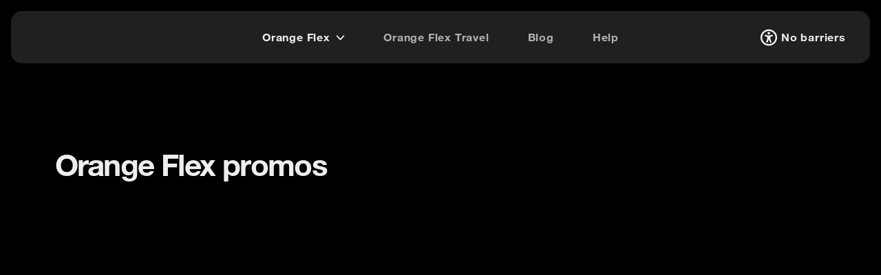

--- FILE ---
content_type: text/html
request_url: https://flex.orange.pl/en/promotions
body_size: 53135
content:
<!DOCTYPE html><html lang="en"><head><title data-next-head="">Promotions | Orange Flex</title><meta content="Promotions | Orange Flex" name="application-name" data-next-head=""/><meta content="Promotions | Orange Flex" name="apple-mobile-web-app-title" data-next-head=""/><meta content="Promotions | Orange Flex" property="og:title" data-next-head=""/><meta content="Promotions | Orange Flex" name="twitter:title" data-next-head=""/><meta content="Check out Orange Flex promo codes. Enjoy promos for new customers, for inviting others to Flex, or get extra discounts on partner products and services." property="og:description" data-next-head=""/><meta content="Check out Orange Flex promo codes. Enjoy promos for new customers, for inviting others to Flex, or get extra discounts on partner products and services." name="description" data-next-head=""/><meta content="Check out Orange Flex promo codes. Enjoy promos for new customers, for inviting others to Flex, or get extra discounts on partner products and services." name="twitter:description" data-next-head=""/><link rel="canonical" href="https://flex.orange.pl/en/promotions" data-next-head=""/><link rel="alternate" href="https://flex.orange.pl/promocje" hrefLang="pl" data-next-head=""/><link rel="alternate" href="https://flex.orange.pl/promocje" hrefLang="x-default" data-next-head=""/><link rel="alternate" href="https://flex.orange.pl/en/promotions" hrefLang="en" data-next-head=""/><link rel="alternate" href="https://flex.orange.pl/ua/promotions" hrefLang="ua" data-next-head=""/><meta content="width=device-width, initial-scale=1, viewport-fit=cover" name="viewport" data-next-head=""/><meta content="IE=edge" http-equiv="X-UA-Compatible" data-next-head=""/><meta charSet="utf-8" data-next-head=""/><link href="/sitemap.xml" rel="sitemap" title="Sitemap" type="application/xml"/><link href="/manifest.json" rel="manifest"/><meta content="Orange Flex" name="application-name"/><meta content="yes" name="apple-mobile-web-app-capable"/><meta content="default" name="apple-mobile-web-app-status-bar-style"/><meta content="Orange Flex" name="apple-mobile-web-app-title"/><meta content="telephone=no" name="format-detection"/><meta content="yes" name="mobile-web-app-capable"/><meta content="none" name="msapplication-config"/><meta content="#FF7900" name="msapplication-TileColor"/><meta content="no" name="msapplication-tap-highlight"/><meta content="#000000" name="theme-color"/><link href="/icons/favicon-180x180.webp" rel="apple-touch-icon" sizes="180x180" type="image/webp"/><link href="/icons/favicon-180x180.webp" rel="apple-touch-icon" sizes="180x180" type="image/webp"/><link href="/icons/favicon-144x144.webp" rel="apple-touch-icon" sizes="144x144" type="image/webp"/><link href="/icons/favicon-180x180.webp" rel="icon" sizes="180x180" type="image/webp"/><link href="/icons/favicon-144x144.webp" rel="icon" sizes="144x144" type="image/webp"/><link href="/icons/favicon-48x48.webp" rel="icon" sizes="48x48" type="image/webp"/><link href="/icons/favicon-32x32.webp" rel="icon" sizes="32x32" type="image/webp"/><link href="/icons/favicon-16x16.webp" rel="icon" sizes="16x16" type="image/webp"/><link href="/icons/favicon.ico" rel="icon" type="image/x-icon"/><noscript><iframe height="0" src="https://www.googletagmanager.com/ns.html?id=GTM-535SHB4" style="display:none;visibility:hidden" width="0"></iframe></noscript><script>
              console.log("[CHAT] init");
              (function (c, l, o, s, e, r) {
                c.closer = c.closer || { q: [] };
                ["init", "identify", "openWidget"].forEach(function (m) {
                  c.closer[m] = function () {
                    this.q.push({ method: m, args: arguments });
                  };
                });
                c.closer["scriptUrl"] = s;
                e = l.createElement(o);
                e.async = 1;
                e.src = s;
                r = l.getElementsByTagName(o)[0];
                r.parentNode.insertBefore(e, r);
              })(window, document, "script", "https://widget.opl.closer.app/widget.js");
        </script><link rel="preload" href="/_next/static/media/b5b9c3dc2d6615c2-s.p.woff2" as="font" type="font/woff2" crossorigin="anonymous" data-next-font="size-adjust"/><link rel="preload" href="/_next/static/media/f0c28441f277ed2b-s.p.woff2" as="font" type="font/woff2" crossorigin="anonymous" data-next-font="size-adjust"/><link rel="preload" href="/_next/static/media/757904b4fa0986ff-s.p.woff2" as="font" type="font/woff2" crossorigin="anonymous" data-next-font="size-adjust"/><link rel="preload" href="/_next/static/css/84d7fde4fe7029d5.css" as="style"/><link rel="stylesheet" href="/_next/static/css/84d7fde4fe7029d5.css" data-n-g=""/><noscript data-n-css=""></noscript><script defer="" nomodule="" src="/_next/static/chunks/polyfills-42372ed130431b0a.js"></script><script src="/_next/static/chunks/webpack-dc7bf385cb2e8cac.js" defer=""></script><script src="/_next/static/chunks/framework-2dad2a7bcc95afcf.js" defer=""></script><script src="/_next/static/chunks/main-ed066c051160a1d0.js" defer=""></script><script src="/_next/static/chunks/pages/_app-059f3e4cc7447972.js" defer=""></script><script src="/_next/static/chunks/6642-fd6d97b60d5dc624.js" defer=""></script><script src="/_next/static/chunks/722-61210734fb89d949.js" defer=""></script><script src="/_next/static/chunks/pages/%5Blocale%5D/promotions-d8eeb4fc54adf993.js" defer=""></script><script src="/_next/static/63016858430387cc65b721ede3d377ac51508cf0/_buildManifest.js" defer=""></script><script src="/_next/static/63016858430387cc65b721ede3d377ac51508cf0/_ssgManifest.js" defer=""></script><style data-styled="" data-styled-version="6.1.13">.hjAaBs{display:none;transition-property:padding,background-color,opacity,color,width;}/*!sc*/
@media screen{.hjAaBs{display:block;font-size:1.125rem;letter-spacing:0.05rem;line-height:1.625rem;color:#191919;font-weight:700;text-align:center;}.hjAaBs span{transition-property:color,background-image;}}/*!sc*/
.gyLuKk{display:none;transition-property:padding,background-color,opacity,color,width;}/*!sc*/
@media screen{.gyLuKk{display:block;font-size:1rem;letter-spacing:0.05rem;line-height:1.5rem;color:#EEEEEE;font-weight:700;text-align:center;}.gyLuKk span{transition-property:color,background-image;}}/*!sc*/
data-styled.g1[id="sc-684a2736-0"]{content:"hjAaBs,gyLuKk,"}/*!sc*/
.gDmjrk svg{display:inherit;color:#F5F5F5;}/*!sc*/
.gDmjrk .fa-border{border:none;}/*!sc*/
data-styled.g2[id="sc-f97759-0"]{content:"gDmjrk,"}/*!sc*/
.bctEIx{display:none;transition-property:padding,background-color,opacity,color,width,border-radius,height,transform;}/*!sc*/
@media screen{.bctEIx{display:none;position:absolute;z-index:110;top:8px;left:8px;border-radius:12px;padding:4px;background-color:#FFFFFF;}}/*!sc*/
.chNGPn{display:none;transition-property:padding,background-color,opacity,color,width,border-radius,height,transform;}/*!sc*/
@media screen{.chNGPn{display:flex;justify-content:center;align-items:center;gap:4px;}}/*!sc*/
.jwHXfU{display:none;transition-property:padding,background-color,opacity,color,width,border-radius,height,transform;}/*!sc*/
@media screen{.jwHXfU{display:flex;justify-content:space-between;align-items:center;}}/*!sc*/
.lkfLwz{display:none;transition-property:padding,background-color,opacity,color,width,border-radius,height,transform;}/*!sc*/
@media only screen and (min-width: 1020px){.lkfLwz{display:block;}}/*!sc*/
@media only screen and (max-width: 1019.9px){.lkfLwz{display:block;width:90px;}}/*!sc*/
.cnDXly{display:none;transition-property:padding,background-color,opacity,color,width,border-radius,height,transform;}/*!sc*/
@media only screen and (min-width: 1020px){.cnDXly{display:flex;justify-content:center;align-items:center;}}/*!sc*/
.gahyVQ{display:none;transition-property:padding,background-color,opacity,color,width,border-radius,height,transform;}/*!sc*/
@media screen{.gahyVQ{display:block;position:relative;z-index:1;padding-left:4px;padding-right:4px;}}/*!sc*/
.gcmuVE{display:none;transition-property:padding,background-color,opacity,color,width,border-radius,height,transform;}/*!sc*/
@media screen{.gcmuVE{display:flex;justify-content:center;align-items:center;}}/*!sc*/
.WgqaU{display:none;transition-property:padding,background-color,opacity,color,width,border-radius,height,transform;}/*!sc*/
@media screen{.WgqaU{display:block;padding-left:8px;}}/*!sc*/
.dwuiCt{display:none;transition-property:padding,background-color,opacity,color,width,border-radius,height,transform;}/*!sc*/
@media screen{.dwuiCt{display:block;padding-left:4px;padding-right:4px;}}/*!sc*/
.ljLNXq{display:none;transition-property:padding,background-color,opacity,color,width,border-radius,height,transform;}/*!sc*/
@media screen{.ljLNXq{display:flex;justify-content:flex-end;align-items:center;}}/*!sc*/
.bicXuI{display:none;transition-property:padding,background-color,opacity,color,width,border-radius,height,transform;}/*!sc*/
@media only screen and (min-width: 1020px){.bicXuI{display:flex;justify-content:flex-end;align-items:center;width:200px;}}/*!sc*/
@media only screen and (max-width: 1019.9px){.bicXuI{display:flex;justify-content:flex-end;align-items:center;width:250px;}}/*!sc*/
.cEUwJD{display:none;transition-property:padding,background-color,opacity,color,width,border-radius,height,transform;}/*!sc*/
@media only screen and (max-width: 1019.9px){.cEUwJD{display:block;height:48px;padding-left:8px;}}/*!sc*/
.eyXFvc{display:none;transition-property:padding,background-color,opacity,color,width,border-radius,height,transform;}/*!sc*/
@media only screen and (min-width: 1020px){.eyXFvc{display:block;}}/*!sc*/
.bipfIf{display:none;transition-property:padding,background-color,opacity,color,width,border-radius,height,transform;}/*!sc*/
@media screen{.bipfIf{display:flex;position:relative;justify-content:center;align-items:flex-start;width:100%;padding-left:24px;padding-right:24px;overflow-x:hidden;}}/*!sc*/
.utxkh{display:none;transition-property:padding,background-color,opacity,color,width,border-radius,height,transform;}/*!sc*/
@media screen{.utxkh{display:block;width:1120px;max-width:100%;}}/*!sc*/
.eVFfif{display:none;transition-property:padding,background-color,opacity,color,width,border-radius,height,transform;}/*!sc*/
@media only screen and (min-width: 1020px){.eVFfif{display:block;padding-top:120px;}}/*!sc*/
@media only screen and (min-width: 576px) and (max-width: 1019.9px){.eVFfif{display:block;padding-top:64px;}}/*!sc*/
@media only screen and (max-width: 1019.9px){.eVFfif{display:block;padding-top:32px;}}/*!sc*/
.icpvfm{display:none;transition-property:padding,background-color,opacity,color,width,border-radius,height,transform;}/*!sc*/
@media screen{.icpvfm{display:block;padding-bottom:64px;}}/*!sc*/
.hAEXUL{display:none;transition-property:padding,background-color,opacity,color,width,border-radius,height,transform;}/*!sc*/
@media only screen and (max-width: 1019.9px){.hAEXUL{display:block;padding-bottom:64px;}}/*!sc*/
.ibCFcH{display:none;transition-property:padding,background-color,opacity,color,width,border-radius,height,transform;}/*!sc*/
@media only screen and (min-width: 576px){.ibCFcH{display:block;padding-bottom:64px;}}/*!sc*/
data-styled.g3[id="sc-80f88d22-0"]{content:"bctEIx,chNGPn,jwHXfU,lkfLwz,cnDXly,gahyVQ,gcmuVE,WgqaU,dwuiCt,ljLNXq,bicXuI,cEUwJD,eyXFvc,bipfIf,utxkh,eVFfif,icpvfm,hAEXUL,ibCFcH,"}/*!sc*/
.gQNtlB{position:relative;overflow:hidden;border:none;display:block;padding-left:48px;padding-right:48px;padding-top:12px;text-decoration:none;padding-bottom:12px;background-image:none;background-color:#FFFFFF;opacity:1;border-radius:8px;overflow:hidden;cursor:pointer;user-select:none;outline:none;max-width:100%;transition-property:background-color,color,padding,transform,border-color,background-image,opacity;}/*!sc*/
.gQNtlB .gradientHoverButton{position:absolute;display:none;left:0;right:0;top:0;bottom:0;opacity:0;background-image:none;transition-property:opacity,background-image;}/*!sc*/
.gQNtlB:hover{background-color:#FFFFFF;}/*!sc*/
.gQNtlB:hover .gradientHoverButton{opacity:1;}/*!sc*/
.gQNtlB .contentButton{position:relative;z-index:1;overflow:hidden;max-width:100%;}/*!sc*/
.gQNtlB span.rippleButton{position:absolute;z-index:0;border-radius:50%;animation:rippleButton 600ms linear;transform:scale(0);opacity:1;background-image:none;background-color:#191919;}/*!sc*/
@keyframes rippleButton{to{transform:scale(4);opacity:0;}}/*!sc*/
.fmldzw{position:relative;overflow:hidden;border:none;display:block;padding-left:0px;padding-right:0px;padding-top:0px;text-decoration:none;padding-bottom:0px;background-image:none;background-color:transparent;opacity:1;border-radius:0px;overflow:hidden;cursor:pointer;user-select:none;outline:none;max-width:100%;width:160px;transition-property:background-color,color,padding,transform,border-color,background-image,opacity;}/*!sc*/
.fmldzw .gradientHoverButton{position:absolute;display:none;left:0;right:0;top:0;bottom:0;opacity:0;background-image:none;transition-property:opacity,background-image;}/*!sc*/
.fmldzw:hover{background-color:transparent;}/*!sc*/
.fmldzw:hover .gradientHoverButton{opacity:1;}/*!sc*/
.fmldzw .contentButton{position:relative;z-index:1;overflow:hidden;max-width:100%;}/*!sc*/
.fmldzw span.rippleButton{position:absolute;z-index:0;border-radius:50%;animation:rippleButton 600ms linear;transform:scale(0);opacity:1;background-image:none;background-color:transparent;}/*!sc*/
@keyframes rippleButton{to{transform:scale(4);opacity:0;}}/*!sc*/
data-styled.g4[id="sc-68afa05e-0"]{content:"gQNtlB,fmldzw,"}/*!sc*/
.jJLFBP{position:relative;background-color:#000000;transition-property:background-color;}/*!sc*/
@media only screen and (min-width: 1020px){.jJLFBP{padding-top:16px;}}/*!sc*/
data-styled.g5[id="sc-1aa01697-0"]{content:"jJLFBP,"}/*!sc*/
.llsbJp{display:flex;justify-content:center;align-items:center;background-color:#000000;transition-property:background-color;}/*!sc*/
data-styled.g6[id="sc-1aa01697-1"]{content:"llsbJp,"}/*!sc*/
.iujdPL{width:2400px;max-width:100%;}/*!sc*/
data-styled.g7[id="sc-1aa01697-2"]{content:"iujdPL,"}/*!sc*/
.fFWKBA{opacity:0;transform:translateY(-40px);transition-property:transform,opacity,background-image;transition-duration:0.3s;}/*!sc*/
.eRndmx{opacity:0;transform:scale(0) translateY(200px);width:100%;transition-property:transform,opacity,background-image;transition-duration:0.3s;}/*!sc*/
.eallVi{opacity:0;transform:scale(0) translateY(200px);transition-property:transform,opacity,background-image;transition-duration:0.3s;}/*!sc*/
data-styled.g8[id="sc-a998a2c7-0"]{content:"fFWKBA,eRndmx,eallVi,"}/*!sc*/
.jOySQn{position:relative;display:inline-flex;overflow:auto;font-size:1rem;line-height:1.5rem;letter-spacing:0.05rem;color:#FF7900;text-decoration:none;opacity:0.7;width:auto;user-select:none;transition-property:color,opacity;}/*!sc*/
.jOySQn .line{position:absolute;opacity:1;bottom:0;left:0;width:100%;height:1px;background-color:#FF7900;transform:translateX(-110%);transition-property:transform;transition-duration:0.3s;}/*!sc*/
.jOySQn:hover .line{transform:translateX(0);}/*!sc*/
data-styled.g10[id="sc-71ab76bb-0"]{content:"jOySQn,"}/*!sc*/
.kdkzow{display:none;opacity:0;transition-property:padding,background-color,opacity,color,width;}/*!sc*/
@media only screen and (min-width: 1020px){.kdkzow{display:inherit;width:115px;height:32px;}.kdkzow #animation{width:115px;height:32px;}.kdkzow img{width:115px;height:32px;}}/*!sc*/
@media only screen and (max-width: 1019.9px){.kdkzow{display:inherit;width:90px;height:25px;}.kdkzow #animation{width:90px;height:25px;}.kdkzow img{width:90px;height:25px;}}/*!sc*/
data-styled.g15[id="sc-94724597-0"]{content:"kdkzow,"}/*!sc*/
.gzwpZd{display:none;transition-property:padding,background-color,opacity,color,width;}/*!sc*/
@media screen{.gzwpZd{display:block;font-size:1rem;letter-spacing:0.05rem;line-height:1.5rem;color:#EEEEEE;font-weight:700;text-align:left;}.gzwpZd span{transition-property:color,background-image;}}/*!sc*/
.fVEXji{display:none;transition-property:padding,background-color,opacity,color,width;}/*!sc*/
@media only screen and (min-width: 1020px){.fVEXji{display:block;font-size:2.75rem;letter-spacing:-0.1rem;line-height:3.5rem;color:#EEEEEE;font-weight:700;text-align:left;}.fVEXji span{transition-property:color,background-image;}}/*!sc*/
@media only screen and (max-width: 1019.9px){.fVEXji{display:block;font-size:2rem;letter-spacing:-0.05rem;line-height:2.5rem;color:#EEEEEE;font-weight:700;text-align:left;}.fVEXji span{transition-property:color,background-image;}}/*!sc*/
data-styled.g16[id="sc-9d2d93f9-0"]{content:"gzwpZd,fVEXji,"}/*!sc*/
.hRplMO{position:fixed;overflow:hidden;z-index:100;display:block;top:16px;left:50%;min-width:320px;border-top-right-radius:16px;border-top-left-radius:16px;border-bottom-left-radius:16px;border-bottom-right-radius:16px;padding-left:20px;padding-right:20px;padding-top:18px;padding-bottom:18px;background-color:rgba(46, 46, 46, 0.70);width:calc(100% - 32px);max-width:calc(1920px - 32px);backdrop-filter:blur(50px);-webkit-backdrop-filter:blur(50px);}/*!sc*/
@media only screen and (min-width: 1020px){.hRplMO{transform:translateY(0) translateX(-50%);transition-property:border-radius,background-color;}}/*!sc*/
@media only screen and (max-width: 1019.9px){.hRplMO{top:0px;left:0px;right:0px;border-radius:0px;padding:8px;width:100%;transform:translateY(-1px)!important;transition-property:border-radius,background-color,transform;}}/*!sc*/
@media only screen and (max-width: 575.9px){.hRplMO{background-color:rgba(0, 0, 0, 0.7);}}/*!sc*/
data-styled.g17[id="sc-d0ec5de-0"]{content:"hRplMO,"}/*!sc*/
.clGrCq{padding-top:8px;padding-bottom:8px;padding-left:24px;padding-right:24px;cursor:pointer;user-select:none;background-color:transparent;border-radius:16px;width:100%;border:none;outline:none;}/*!sc*/
@media only screen and (max-width: 1019.9px){.clGrCq{padding-top:16px;padding-bottom:16px;padding-left:16px;}}/*!sc*/
.clGrCq:hover{background-color:rgba(255,255,255,0.1);}/*!sc*/
data-styled.g18[id="sc-d0ec5de-1"]{content:"clGrCq,"}/*!sc*/
.kvywe{position:relative;background-color:transparent;height:48px;width:48px;cursor:pointer;border:none;outline:none;padding:0;margin:0;}/*!sc*/
.kvywe .lineUp{position:absolute;top:50%;left:50%;transform:translate(-50%, calc(-50% - 4px));width:20px;height:2px;background-color:#F5F5F5;border-radius:16px;}/*!sc*/
.kvywe .lineDown{position:absolute;top:50%;left:50%;transform:translate(-50%, calc(-50% + 4px));width:20px;height:2px;background-color:#F5F5F5;border-radius:16px;}/*!sc*/
data-styled.g22[id="sc-d0ec5de-5"]{content:"kvywe,"}/*!sc*/
.gqUmqT{padding-top:64px;}/*!sc*/
@media only screen and (min-width: 1020px){.gqUmqT{padding-top:calc(74px + 2px);}}/*!sc*/
data-styled.g23[id="sc-d0ec5de-6"]{content:"gqUmqT,"}/*!sc*/
.keSqvd{display:block;}/*!sc*/
@media only screen and (min-width:1020px) and (max-width:1399px){.keSqvd{display:none;}}/*!sc*/
data-styled.g24[id="sc-d0ec5de-7"]{content:"keSqvd,"}/*!sc*/
.gxtdrS{width:200px;}/*!sc*/
@media only screen and (min-width:1400px){.gxtdrS{width:25%;}}/*!sc*/
data-styled.g25[id="sc-d0ec5de-8"]{content:"gxtdrS,"}/*!sc*/
.hTyFgj{width:calc(100% - 200px - 200px);}/*!sc*/
@media only screen and (min-width:1400px){.hTyFgj{width:50%;}}/*!sc*/
data-styled.g26[id="sc-d0ec5de-9"]{content:"hTyFgj,"}/*!sc*/
*{margin:0;-webkit-font-smoothing:antialiased;-moz-osx-font-smoothing:grayscale;transition-property:background-color,color,padding,transform,opacity;transition-duration:0.3s;transition-timing-function:ease;animation-direction:normal;animation-iteration-count:initial;scroll-behavior:smooth;text-underline-offset:0.35em;font-family:'helvetica';}/*!sc*/
body{margin:0;padding:0;min-width:320px;max-width:100%;overflow-x:hidden;background-color:#000000;}/*!sc*/
main{min-height:80dvh;}/*!sc*/
button:focus-visible,a:focus-visible,.focusAccessibility:focus-visible{outline:2px solid #015FCC!important;}/*!sc*/
.focusAccessibility:focus-visible .focusAccessibilityChildren{outline:2px solid #015FCC!important;}/*!sc*/
::-webkit-scrollbar{width:8px;}/*!sc*/
::-webkit-scrollbar-track{background-color:#F5F5F5;}/*!sc*/
::-webkit-scrollbar-thumb{background-color:#424242;border-radius:16px;}/*!sc*/
::selection{background-color:#FF7900;color:#FFFFFF;}/*!sc*/
@keyframes textGradientAnimation{0%{background-position:0% 50%;}100%{background-position:100% 50%;}}/*!sc*/
data-styled.g27[id="sc-global-jFYkkY1"]{content:"sc-global-jFYkkY1,"}/*!sc*/
</style></head><body><div id="__next"><div class="sc-1aa01697-1 llsbJp __className_541172"><div tabindex="-1" class="sc-1aa01697-2 iujdPL"><div class="sc-80f88d22-0 bctEIx"><button aria-label="Skip to content" type="button" class="sc-68afa05e-0 gQNtlB"><div class="contentButton"><div class="sc-80f88d22-0 chNGPn"><span class="sc-684a2736-0 hjAaBs">Skip to content</span></div></div><div class="gradientHoverButton"></div></button></div><div class="sc-d0ec5de-6 gqUmqT"></div><nav id="navigation" class="sc-d0ec5de-0 hRplMO"><div class="sc-80f88d22-0 jwHXfU"><div class="sc-d0ec5de-8 gxtdrS"><div class="sc-80f88d22-0 lkfLwz"><div draggable="false" href="" aria-label="logo" class="sc-71ab76bb-0 jOySQn"><div class="sc-94724597-0 kdkzow"></div></div></div></div><div class="sc-d0ec5de-9 hTyFgj"><div class="sc-80f88d22-0 cnDXly"><div class="sc-80f88d22-0 gahyVQ"><button class="sc-d0ec5de-1 clGrCq"><div class="sc-80f88d22-0 gcmuVE"><p class="sc-9d2d93f9-0 gzwpZd">Orange Flex</p><div class="sc-80f88d22-0 WgqaU"><div class="sc-f97759-0 gDmjrk"><svg aria-hidden="true" focusable="false" data-prefix="fas" data-icon="chevron-down" class="svg-inline--fa fa-chevron-down fa-1x " role="img" xmlns="http://www.w3.org/2000/svg" viewBox="0 0 512 512"><path fill="currentColor" d="M233.4 406.6c12.5 12.5 32.8 12.5 45.3 0l192-192c12.5-12.5 12.5-32.8 0-45.3s-32.8-12.5-45.3 0L256 338.7 86.6 169.4c-12.5-12.5-32.8-12.5-45.3 0s-12.5 32.8 0 45.3l192 192z"></path></svg></div></div></div></button></div><div class="sc-80f88d22-0 dwuiCt"><div draggable="false" href="" aria-label="Orange Flex Travel" class="sc-71ab76bb-0 jOySQn"><div class="sc-d0ec5de-1 clGrCq"><p class="sc-9d2d93f9-0 gzwpZd">Orange Flex Travel</p></div></div></div><div class="sc-80f88d22-0 dwuiCt"><div draggable="false" href="" aria-label="Blog" class="sc-71ab76bb-0 jOySQn"><div class="sc-d0ec5de-1 clGrCq"><p class="sc-9d2d93f9-0 gzwpZd">Blog</p></div></div></div><div class="sc-80f88d22-0 dwuiCt"><div draggable="false" href="" aria-label="Help" class="sc-71ab76bb-0 jOySQn"><div class="sc-d0ec5de-1 clGrCq"><p class="sc-9d2d93f9-0 gzwpZd">Help</p></div></div></div></div></div><div class="sc-d0ec5de-8 gxtdrS"><div class="sc-80f88d22-0 ljLNXq"><div class="sc-d0ec5de-7 keSqvd"><div class="sc-80f88d22-0 bicXuI"><div id="animation" class="sc-a998a2c7-0 fFWKBA"></div><div class="sc-80f88d22-0 cEUwJD"><button aria-label="menu" class="sc-d0ec5de-5 kvywe"><div class="lineUp"></div><div class="lineDown"></div></button></div></div></div><div class="sc-80f88d22-0 eyXFvc"><a aria-label="No barriers" type="button" class="sc-68afa05e-0 fmldzw" href="/[locale]/promotions"><div class="contentButton"><div class="sc-80f88d22-0 chNGPn"><div class="sc-f97759-0 gDmjrk"><svg aria-hidden="true" focusable="false" data-prefix="far" data-icon="universal-access" class="svg-inline--fa fa-universal-access fa-border fa-xl " role="img" xmlns="http://www.w3.org/2000/svg" viewBox="0 0 512 512"><path fill="currentColor" d="M464 256A208 208 0 1 0 48 256a208 208 0 1 0 416 0zM0 256a256 256 0 1 1 512 0A256 256 0 1 1 0 256zm161.5-86.1l11.9 5.1c26.1 11.2 54.2 17 82.7 17s56.5-5.8 82.7-17l11.9-5.1c12.2-5.2 26.3 .4 31.5 12.6s-.4 26.3-12.6 31.5l-11.9 5.1c-17.3 7.4-35.2 12.9-53.6 16.3l0 50.1c0 4.3 .7 8.6 2.1 12.6l28.7 86.1c4.2 12.6-2.6 26.2-15.2 30.4s-26.2-2.6-30.4-15.2l-24.4-73.2c-1.3-3.8-4.8-6.4-8.8-6.4s-7.6 2.6-8.8 6.4l-24.4 73.2c-4.2 12.6-17.8 19.4-30.4 15.2s-19.4-17.8-15.2-30.4l28.7-86.1c1.4-4.1 2.1-8.3 2.1-12.6l0-50.1c-18.4-3.5-36.3-8.9-53.6-16.3l-11.9-5.1c-12.2-5.2-17.8-19.3-12.6-31.5s19.3-17.8 31.5-12.6zM256 80a40 40 0 1 1 0 80 40 40 0 1 1 0-80z"></path></svg></div><span class="sc-684a2736-0 gyLuKk">No barriers</span></div></div><div class="gradientHoverButton"></div></a></div></div></div></div></nav><main style="outline:none" class="sc-1aa01697-0 jJLFBP"><section id="tagSection" class="sc-80f88d22-0 bipfIf"><div class="sc-80f88d22-0 utxkh"><div class="sc-80f88d22-0 eVFfif"><div class="sc-80f88d22-0 icpvfm"><p class="sc-9d2d93f9-0 fVEXji">Orange Flex promos</p></div><div class="sc-80f88d22-0 hAEXUL"><div id="animation" class="sc-a998a2c7-0 eRndmx"></div></div><div class="sc-80f88d22-0 ibCFcH"><div id="animation" class="sc-a998a2c7-0 eallVi"></div></div></div></div></section></main></div></div></div><script id="__NEXT_DATA__" type="application/json">{"props":{"pageProps":{"translations":{"promotions":{"heading":"Orange Flex promos"},"common":{"ariaLabel":{"buttons":{"accordion":"accordion","appGallery":"app gallery","appStore":"app store","arrowLeft":"previous","arrowRight":"next","bottomMenu":"bottom menu","breadcrumb":"navigation","buttonSocial":"shop","cardBlog":"blog article","cardPromotion":"open the promo page","changeDarkMode":"Color mode","clear":"clear","close":"Close","copy":"copy","downloadAppOneButton":"activate in the app","googlePlay":"google play","login":"log in","registration":"Registration","route":"routing","selectLink":"option","showPassword":"show or hide password","tabMobile":"tab","tag":"label"},"label":{"merryFlexmas":"Merry Flexmas"},"links":{"appGallery":"app gallery","appStore":"apple store","arrowLeft":"previous","arrowRight":"next","blog":"blog","blogCategory":"go to blog category","blogPost":"blog article","bottomMenu":"download","breadcrumb":"navigation","cardBlog":"artykuł blogu","climate":"flex loves climate","data":"data","downloadAppOneButton":"download the app","error404":"error page 404","error500":"error page 500","flexForSoho":"Orange Flex for Business","flexForStudents":"Orange Flex for Students","flexForYou":"Orange Flex for You","googlePlay":"google play","help":"Help","helpTravel":"Help","home":"start","importantMessages":"Important messages Orange Flex","importantMessagesTravel":"Important messages Orange Flex Travel","instagram":"instagram","offer":"offers","offerPlan0":"plan 0 GB","offerPlan150":"plan 150 GB","offerPlan30":"plan 30 GB","offerPlan45":"plan 45 GB","offerPlan80":"plan 80 GB","privacyPolicy":"Privacy policy","promotions":"promos","promotionsAnnualSubscription":"Annual subscription Orange Flex","promotionsExclusively":"Exclusive","promotionsFirstTimeFlex":"First time on Flex?","promotionsFlexClub":"Flex Club","promotionsInviteAndEarn":"Invite and earn","services":"Services","servicesESim":"esim","servicesExtraSim":"MultiSIM – additional SIM cards","servicesRoaming":"Roaming and international calls","servicesShop":"In-app store","servicesShopProduct":"open product page","servicesUnlimitedInternet":"unlimited internet","termsConditionsPrice":"terms \u0026 conditions and price lists","termsConditionsPriceTraveler":"Terms \u0026 conditions and price lists of the Orange Flex Travel offer","tiktok":"tiktok","transferNumber":"transfer number to Flex","transferNumberSoho":"transfer number for companies","travel":"Orange Flex Travel","travelCountry":"Orange Flex","youtube":"youtube"}},"banner":{"button":"Our welcome promos","flexForYou":{"button":"More info","heading":"3\u0026nbsp;months at PLN\u0026nbsp;0/month for those transferring their number!","paragraph":"WOW! 🤩 Come to Flex from another network, because it's simply worth it. This super promotion is just for you 🧡"},"heading":"First time on Flex?","home":{"button":"More info","heading":"3\u0026nbsp;months for PLN\u0026nbsp;1/month for a\u0026nbsp;transferred number!","paragraph":"Now officially - the Queen of Bargain is back. 👸 Join Flex from another network and settle in like a\u0026nbsp;king or queen!"},"paragraph":"Experience the convenience of a subscription, meaning ordinary-but-amazing services in the app."},"bannerBirthday":{"button":"Joining 5th b'day","heading":"Birthday 🖐️, Flex!","paragraph":"📍 Party spot in the app: there are 555\u0026nbsp;prizes in the Flex Lotto and new promotions to get every week."},"bannerCinemaCity":{"button":"More info","description":"It's simple. Log into the Orange Flex app and each month you'll receive a code for a Cinema City ticket at a promo price.","popup":{"paragraph1":"Go to the movies cheaper with Orange Flex! Just like that! It's simple, generate a code at Flex Club and head to Cinema City for PLN 10. So cool! 🙌","paragraph2":"This promotion is for users with an active Orange Flex number and Flex Club members. Valid from February 1, 2026, until further notice. The code generated in the app entitles you to PLN 10 cinema ticket for a 2D screening from Cinema City's regular repertoire. Each user can generate one code per month for each active number. Details of the promotion can be found in the terms and conditions at flex.orange.pl.","paragraph3":"I’ve got Flex and want a ticket for PLN\u0026nbsp;10 – what should I do?","paragraph4":"Simply join Flex Club and generate a promotional code for PLN 10\u0026nbsp;ticket to Cinema City every month. Now all you have to do is choose a 2D film from the regular program and use the code when purchasing your ticket. Psst: with our promo, you can go to the movies any day (yes, even on weekends).","paragraph5":"Before using the promotion, please read \u003ca target=\"__blank\" href=\"https://flex.orange.pl/regulaminy-cenniki/aktualne/promocje-w-orange-flex\"\u003e\u003cspan\u003ethe terms \u0026 conditions\u003c/span\u003e\u003c/a\u003e.","paragraph6":"I don’t have a Flex number yet – now what?","paragraph7":"Don't worry! Switch to us with your current number or choose a new one. Start by downloading the Orange Flex app and you'll be done in a few taps. When you're on Flex, hit the app and get a code for Cinema City ticket for PLN\u0026nbsp;10.","title":"Get PLN\u0026nbsp;10 ticket to Cinema City! 🎥"},"title":"A Cinema City ticket for PLN\u0026nbsp;10? Just like that! 🙌"},"bannerDisplacement":{"altImage":"image","ariaLabelButton":"button","ariaLabelLink":"link"},"bannerDisplacementTravel":{"button":"Check out Flex Travel","paragraph":"Get an eSIM with a roaming data package. Simple to use and without flipping the SIM card.","title":"All you need is internet for your trip?"},"bannerMultikino":{"button":"More info","description":"Till the end of the year, go to Orange Flex app every Wednesday and get the codes for Multikino tickets at a discount.","popup":{"paragraph1":"An Orange Flex number is enough to save you money on cinema tickets every Wednesday. How about it then? What film are we going to see?","paragraph2":"This promotional offer is for users with an active Orange Flex number and Flex Club members. It's valid every Wednesday between 6th November and 31st December 2024. The code generated in the app entitles you to buy a cinema ticket for PLN 10. Each user can generate 2 codes per week. For promotion details, see the terms \u0026 conditions at flex.orange.pl.","paragraph3":"I'm on Flex and want a ticket for PLN\u0026nbsp;10 – what should I do?","paragraph4":"Go to the Flex Club every Wednesday and generate up to 2\u0026nbsp;codes as part of the „Cheap Wednesday at Multikino” promotion. Pick a film from Wednesday's programme and redeem your codes to buy cinema tickets for PLN\u0026nbsp;10 online or at the box office.","paragraph5":"For more information, please visit \u003ca target=\"__blank\" href=\"https://flex.orange.pl/dokumenty/Regulamin_Tanie_srody_Orange_Flex_Multikino_6_11_2024_25_12_2025_8b8b7e77e9.pdf\"\u003e\u003cspan\u003ePromotion rules\u003c/span\u003e\u003c/a\u003e.","paragraph6":"I'm not on Flex yet – now what?","paragraph7":"Don't worry! Switch to us with your current number or choose a new one. Start by downloading the Orange Flex app and you'll be done in a few taps. When you're on Flex, hit the app every Wednesday and get codes for Multikino tickets for PLN\u0026nbsp;10.","title":"Multikino tickets for PLN\u0026nbsp;10? ✅"},"title":"Multikino tickets for PLN\u0026nbsp;10 on Wednesdays 🤩"},"bannerTravel":{"button":"Discover Flex Travel","heading":"Or maybe another destination?","paragraph":"Flex works in over 100\u0026nbsp;countries! Take Flex around the world, worry-free."},"birthdayPopup":{"beFlex":"Join Flex and welcome to the 5th b'day!","chill":"No problem! Every week, every Thursday, until June 5, enter a new code in the app and get a super promotion immediately after activation.","downloadAppButton":"Getting the app and joining","lottery":"FLEX birthday lottery from May 9 to June 5, 2024 for active adult Orange Flex users with a code generated in the Orange Flex application. Its organizer is G3 Group sp. z o.o. Details can be found in the T\u0026C on the organizer's website loteriaflex.orange.pl.","ofAge":"Are you not an adult? 🔞","register":"First one - if you are an adult, register in Flexoteria and use the codes straight from the app until June 5, every week, while increasing your chances of winning. In the prize pool:","surprise":"5urprise, 5urprise, there are two options for you!","title":"Birthday 🖐️,\u003c/br\u003eFlex!","transferNumber":"Transfer your current number or get a new one in Orange Flex – a few clicks and it's in your app!","voucher":{"cinema":{"paragraph":"e-gift card for a\u0026nbsp;2D movie screening for two people at Cinema City","title":"500 x"},"holidays":{"paragraph":"voucher for wakacje.pl worth PLN\u0026nbsp;5,000","title":"5 x"},"ticket":{"paragraph":"eBilet voucher worth PLN\u0026nbsp;500","title":"50 x"}}},"blog":{"button":"All articles","heading":"Orange Flex Blog"},"bottomMenu":{"download":"Download","help":"Help","helpTravel":"Help","promotions":"Promos","services":"Services","start":"Start"},"breadcrumbs":{"additionalPhoneNumber":"Additional numbers in Orange Flex","blog":"Blog","blogPost":"Blog post","climate":"Flex 🧡 climate","customTravelCountry1":" eSIM","customTravelZone1":"Package","data":"Data","flexForSoho":"Orange Flex for Business","flexForStudents":"Orange Flex for Students","flexForYou":"Orange Flex for You","flexShortcuts":"Flex shortcuts","help":"Help","helpTravel":"Help","home":"Start","importantMessages":"Important messages","importantMessagesTravel":"Important messages Orange Flex Travel","merryFlexmas":"Merry Flexmas","offer":"Offer","offerPlan0":"0 GB Plan","offerPlan150":"150 GB Plan","offerPlan250":"Plan UNLMTD","offerPlan30":"30 GB Plan","offerPlan45":"45 GB Plan","offerPlan80":"80 GB Plan","privacyPolicy":"Privacy policy","promotions":"Promotions","promotionsAnnualSubscription":"Annual subscription Orange Flex","promotionsExclusively":"Exclusive","promotionsFirstTimeFlex":"First time on Flex?","promotionsFlexClub":"Flex Club","promotionsInviteAndEarn":"Invite and earn","services":"Services","servicesAdditionalPhoneNumber":"Additional numbers in Orange Flex","servicesESim":"eSIM","servicesExtraSim":"MultiSIM – additional SIM cards","servicesRoaming":"Roaming and international calls","servicesShop":"In-app store","servicesShopProduct":"Product preview","servicesUnlimitedInternet":"UNLMTD: unlimited internet","termsConditionsPrice":"Terms \u0026 conditions and price lists","termsConditionsPriceTraveler":"Terms \u0026 conditions and price lists of the Orange Flex Travel offer","transferNumber":"Transfer number to Flex","transferNumberSoho":"Transfer number for companies","travel":"Orange Flex Travel","travelCountry":"Orange Flex","withoutBarriers":"No barriers"},"buttonShowMoreCollapse":{"buttonShowLess":"Show less","buttonShowMore":"Learn more"},"bypassBlocks":{"button":"Skip to content"},"cardCountry":{"for":"for","from":"from"},"cardLinkFaq":{"button":"Visit Help","heading":"Got any questions?","paragraph":"We've put together the answers to the most frequently asked questions in one place."},"cardZone":{"countries":"country","countries_plural":"countries","for":"for","from":"from"},"countdown":{"days":"days","hours":"hrs","minutes":"min.","seconds":"sec."},"days":"day","days_plural":"days","disabledPeople":{"ariaLabel":"Accessibility information. Redirect to the Orange without barriers page."},"downloadApp":{"checkInApp":"Check out in the app","download":"Download the app","heading":"Start your adventure with Orange Flex","paragraph":"Here, the best starts from the app.\u003cbr/\u003eTry it and use it for as long as you want.","scanQrCode":"Scan the QR code and get the app"},"downloadAppPopupCode":{"heading":"Where can I enter the Orange Flex promo code?","paragraph":"In the app, during registration. You can enter the promo code before your Plan activation. Don't forget to confirm it!"},"downloadAppSeo":{"checkInApp":"Do you choose the annual subscription?","download":"Download the app and get started!","heading":"Start your adventure with Orange Flex","paragraph":"Here, the best starts from the app.\u003cbr/\u003eTry it and use it for as long as you want.","scanQrCode":"Scan the QR code and get the app"},"footer":{"additionalPhoneNumber":"Additional numbers in Orange Flex","altLogo":"logo","annualSubscription":"Annual subscription Orange Flex","blog":"Blog","changeCookiesSettings":"Change cookie settings","climate":"Flex 🧡 climate","data":"Data","eSim":"eSIM","extraSim":"MultiSIM – additional SIM cards","firstTime":"First time on Flex?","flexClub":"Flex Club","flexShortcuts":"Flex shortcuts","forSoho":"Orange Flex for Business","forStudents":"Orange Flex for Students","forYou":"Orange Flex for You","help":"Help","helpTravel":"Help","importantMessages":"Important messages","inviteAndEarn":"Invite and earn","joinToAs":"Follow us","moreToDiscover":"More to discover","neutralClimate":"A climate neutral service since 2021","offer":"Offer","offerTravel":"Orange Flex Travel offer","plansOrangeFlex":"Orange Flex Plans","privacyPolicy":"Privacy policy","promotions":"Promotions","rightsReserved":"Orange Polska S.A. All rights reserved.","roaming":"Roaming and international calls","services":"Services","shop":"In-app store","termsConditionsPrice":"Terms \u0026 conditions and price lists","termsConditionsPriceTraveler":"Terms \u0026 conditions and price lists of the Orange Flex Travel offer","transferNumber":"Number transfer","transferNumberSoho":"Transfer number for companies","transferNumberToFlex":"Transfer number to Flex","travel":"Orange Flex Travel","unlimitedInternet":"UNLMTD: unlimited internet","withoutBarriers":"Without barriers"},"gb":"GB","installmentX":"instalments x","jsonLdFaq":{"flexForSoho":{"description":"\u003cb\u003eOrange Flex for Business - flexible telecommunications for your business\u003c/b\u003e\u003cbr/\u003e\u003cb\u003eOrange Flex for Business\u003c/b\u003e is a modern and flexible offer created for entrepreneurs who need reliable and convenient telecommunications solutions. It is an ideal choice for small companies and freelancers. With Orange Flex you can not only manage all your company numbers in one application, but also transfer or activate a new number 100% independently and mobile, adjust tariff plans to current business needs and use modern technologies such as \u003cb\u003eeSIM for businesses.\u003c/b\u003e\u003cbr/\u003e\u003cbr/\u003e\u003cb\u003eWhy choose Orange Flex for Business?\u003c/b\u003e\u003col\u003e\u003cli\u003e\u003cb\u003eFlexibility without commitment\u003c/b\u003e – there are no long-term contracts or cancellation penalties in Orange Flex for Business. You can change your Tariff Plans even once during the billing period, adapting them to the current needs of your company.\u003c/li\u003e\u003cli\u003e\u003cb\u003eManagement in one application\u003c/b\u003e – from the intuitive application you can manage 5 company numbers, add new SIM or eSIM cards and control business expenses in real time.\u003c/li\u003e\u003cli\u003e\u003cb\u003eModern technologies\u003c/b\u003e - use it \u003cb\u003eeSIM cards\u003c/b\u003e, which eliminates the need for a physical SIM card and enables a quick and convenient transition to Orange Flex. With eSIM for companies, you can easily use two numbers on one device, e.g. private and business.\u003c/li\u003e\u003cli\u003e\u003ca href=\"https://flex.orange.pl/blog/dla-firm/internet-mobilny-dla-firm-bez-limitu-kiedy-warto-go-miec-223\" target=\"_blank\"\u003eMobile Internet for Business\u003c/a\u003e – the offer includes large data packages and the possibility of using the Internet without limits. This is an ideal solution for companies operating remotely or in the field.\u003c/li\u003e\u003cli\u003e\u003cb\u003eRoaming in the EU and beyond\u003c/b\u003e – Orange Flex for Business provides access to the Internet and calls while roaming within the European Union, as well as the possibility of purchasing additional packages for business trips outside the EU.\u003c/li\u003e\u003c/ol\u003e\u003cbr/\u003e\u003cb\u003eCompany phone in Orange Flex\u003c/b\u003e\u003cbr/\u003eA company phone is the basis for efficient communication in any business. By choosing Orange Flex for Business, you can be sure that your \u003ca href=\"https://flex.orange.pl/blog/dla-firm/telefon-sluzbowy-w-malej-firmie-co-warto-wiedziec-168\" target=\"_blank\"\u003ework phone\u003c/a\u003e will always be under control. Managing Rate Plans, adding new users and monitoring expenses is done in one application - quickly, easily and without unnecessary formalities.\u003cbr/\u003e\u003cbr/\u003eIf you use modern devices, choose \u003cb\u003eeSIM for Business\u003c/b\u003e, to enjoy even greater convenience. This way, you can avoid waiting for the delivery of a traditional SIM card and its installation and launch your telecommunications services in no time. eSIM is the perfect solution for dynamic entrepreneurs and companies using smartphones, smartwatches or tablets in their daily work.\u003cbr/\u003e\u003cbr/\u003e\u003cb\u003eInternet and mobility for your business\u003c/b\u003e\u003cbr/\u003eWith Orange Flex, your company will always be within reach – literally and figuratively. We provide fast 5G mobile internet for companies, which can be used both in the office and in the field. As part of roaming, you can easily use services abroad, and additional packages will allow you to maintain constant contact with customers and business partners also outside the European Union.\u003cbr/\u003e\u003cbr/\u003e\u003cb\u003eTransform your business with flexible telecommunications services\u003c/b\u003e\u003cbr/\u003eOrange Flex for Business is the answer to the needs of modern entrepreneurs who value convenience, flexibility and modernity. If you run a sole proprietorship, you will find an offer tailored to your requirements in Orange Flex.\u003cbr/\u003e\u003cbr/\u003eChoose an offer where you are in control – test Orange Flex for Business and make your daily work easier!\u003cbr/\u003e\u003cbr/\u003e\u003cb\u003eThe most important benefits at a glance:\u003c/b\u003e\u003col\u003e\u003cli\u003eFlexible pricing plans for businesses – change them according to your needs.\u003c/li\u003e\u003cli\u003eManage your business numbers in one application.\u003c/li\u003e\u003cli\u003eUnlimited mobile Internet and data packages for companies.\u003c/li\u003e\u003cli\u003eRoaming in the EU and the possibility of purchasing additional packages outside the EU.\u003c/li\u003e\u003cli\u003eInnovative solutions such as the card \u003cb\u003eeSIM for entrepreneurs\u003c/b\u003e.\u003c/li\u003e\u003c/ol\u003e\u003cbr/\u003e\u003cb\u003eGrow your business with Orange Flex for Business!\u003c/b\u003e","faq":[{"description":"Orange Flex for Business is a flexible offer for small entrepreneurs, which allows you to conclude a subscription agreement and manage business numbers via a mobile application. Unlike individual services, Flex for Business allows you to obtain an invoice for the company and adjust the plan to the company's needs.","title":"What is Orange Flex for Business and how does it differ from individual services?"},{"description":"The service can be used by sole proprietorships. All you need is a Tax Identification Number (NIP) to set up a business account.","title":"Is Orange Flex for Business available for all types of business activities?"},{"description":"Registration and activation of the number are done online, or rather mobile, using the Orange Flex application. When setting up an account, you select the For companies option and provide your business details, including the Tax Identification Number (NIP).","title":"How can I register for Orange Flex for Business?"},{"description":"Orange Flex for Business offers flexible plans with different data allowances (GB) that can be adjusted to the needs of your company. You can choose a plan for each number individually and change it even every month.","title":"What tariff plans are available in Orange Flex for Business?"},{"description":"Yes, you can freely change your tariff plans, because with Orange Flex for Business you have no long-term commitments. In the application, you can change to a higher or lower plan depending on the current needs of your company. Such a change is possible once per billing cycle.","title":"Can I switch between pricing plans?"},{"description":"There is no activation fee. You only pay for the Plan you choose.","title":"What are the costs of service activation?"},{"description":"No, all costs are clear and visible in the app.","title":"Are there any hidden costs in Orange Flex for Business?"},{"description":"Yes, Orange Flex for Business allows you to manage up to 5 phone numbers from one account in the application. This is an ideal solution for companies with several employees.","title":"Can I manage multiple phone numbers in one business account?"},{"description":"In the Orange Flex application, in the SIM Cards tab, you select the Add new number option. You can order both new numbers and transfer a number from another operator.","title":"How can I add new numbers to my business account?"},{"description":"Currently, in Orange Flex for Business, one administrator manages numbers via the application. Employees with additional numbers to your account can do everything except register a new number and purchases in the application - if necessary, you approve the purchase of additional packages.","title":"Can I give different levels of access to employees?"},{"description":"Yes, within the two tariff plans you have the option to purchase a package of \u003ca href=\"https://flex.orange.pl/uslugi/internet-bez-limitu\" target=\"_blank\"\u003eunlimited internet (UNLMTD)\u003c/a\u003e for 7 or 30 days, and in the highest Plan it is included in the price permanently.","title":"Can I use the Internet without limits with Orange Flex for Business?"},{"description":"Yes, the service includes roaming within the European Union as part of data packages in accordance with the Tariff Plan.","title":"Does Orange Flex for Business offer roaming in the EU?"},{"description":"You can purchase additional data packages for internet outside the EU. Details of available offers can be found in the Roaming tile in the app and on the website: \u003ca href=\"https://flex.orange.pl/uslugi/roaming\" target=\"_blank\"\u003ehttps://flex.orange.pl/uslugi/roaming\u003c/a\u003e. ","title":"How does the internet work outside the EU in Orange Flex for Business?"},{"description":"Yes, it is possible to transfer a number. In the Orange Flex application, simply select the option \u003ca href=\"https://flex.orange.pl/przenies-numer-firma\" target=\"_blank\"\u003eTransfer number\u003c/a\u003e and provide the required data.","title":"Can I transfer my current company number to Orange Flex?"},{"description":"The waiting time for number transfer depends on the current operator.","title":"How long does it take to transfer a company number?"},{"description":"Payments are made automatically using your payment card or other payment method set in the app.","title":"How do payments for Orange Flex for Business work?"},{"description":"Yes, as a business customer you will receive a VAT invoice, which you can download from the Orange Flex application.","title":"Will I receive a VAT invoice for Orange Flex for Business services?"},{"description":"Payment for all numbers is done automatically with the card assigned to the Flex account or BLIK. You will receive an invoice for each number separately.","title":"Can I pay for all numbers on one bill?"},{"description":"Orange Flex customer support is available 24/7 via in-app chat. You can also call the hotline.","title":"How can I contact customer service for business matters?"},{"description":"Yes, the application allows you to report any issues, including technical ones, via chat.","title":"Can I report technical faults through the app?"},{"description":"Orange Flex for Business does not offer a dedicated business advisor, but the intuitive application and 24/7 chat support ensure quick assistance in any matter.","title":"Is it possible to get a dedicated business advisor?"},{"description":"Yes, Orange Flex for Business is a subscription that works without long-term commitments. You can cancel the service at any time, without contractual penalties.","title":"Can I cancel Orange Flex for Business at any time?"},{"description":"You can transfer the number to another operator or stop using it. You will find detailed instructions on the process in the application.","title":"What will happen to my number if I cancel Orange Flex for Business?"}]},"flexForYou":{"description":"Orange Flex is a service that lets you forget about formalities and long contracts. It combines the benefits of a prepaid number and a subscription, allowing you to purchase and manage your plan through the app. Subscribing to a number offers freedom, modernity, and convenience, with three simple plans to choose from. How does Orange Flex work?\u003cbr/\u003e\u003cbr/\u003e\n\n\u003ch2\u003eOrange Flex packages for you - mobile subscription offer\u003c/h2\u003e\u003cbr/\u003e\n\nOrange Flex is neither a prepaid plan nor a mobile subscription. It's a subscription to a number! You can use mobile services without long-term commitments or purchasing top-ups.\n\nSimply pay for one of the monthly Orange Flex plans, and then your subscription will automatically renew – but only for as long as you choose. You can choose a plan with a larger or smaller data allowance or cancel your service at any time.\u003cbr/\u003e\u003cbr/\u003e\n\nOrange Flex offers no long-term contracts, no invoices, and no need to top up in stores. It's a way to flexibly manage your calling plans and eliminate paperwork. Everything you need is available from the app.\u003cbr/\u003e\u003cbr/\u003e\n\nDo you value convenient, modern solutions and want to enjoy generous gigabyte packages to use for games, social media, work, watching videos, or any other purpose? Orange Flex is for you!\u003cbr/\u003e\u003cbr/\u003e\n\n\u003ch2\u003eOrange Flex Plans for You\u003c/h2\u003e\u003cbr/\u003e\n\nThe Orange Flex offer is simple and transparent – you can choose from three no-strings-attached plans. Pay PLN 35, PLN 50, or PLN 80 per month.\u003cbr/\u003e\u003cbr/\u003e\n\nThe PLN 35 plan gives you 75 GB of data. You also have the option to purchase UNLMTD, meaning unlimited internet, starting from PLN 15. Additionally, you get one additional SIM or eSIM card with your number (for an additional device, e.g., a smartwatch), unlimited calls, SMS, and MMS domestically and while roaming within the EU.\u003cbr/\u003e\u003cbr/\u003e\n\nWith the PLN 50 Flex Plan you get 150 GB. Plus, you get free calls, SMS, and MMS domestically and while roaming within the EU, as well as two additional SIM or eSIM cards with the same number, e.g., for a smartwatch and a tablet. You can also purchase UNLMTD internet from PLN 15.\u003cbr/\u003e\u003cbr/\u003e\n\nThe PLN 80 plan, Orange Flex UNLMTD, is a total game changer for fans of unlimited data. At this price, you always have \u003ca href=\"https://flex.orange.pl/en/services/unlimited-internet\" target=\"_blank\"\u003eUNLMTD internet\u003c/a\u003e and an additional GB package, which you can, for example, transfer to another Flex number or give as a gift to a loved one. Plus, up to three additional SIM or eSIM cards with the same number (e.g., for a smartwatch, tablet, router, or second phone) and unlimited calls, SMS, and MMS within Poland and the EU.\u003cbr/\u003e\u003cbr/\u003e\n\nIn addition to the monthly Plans, Orange Flex also offers \u003ca href=\"https://flex.orange.pl/en/promotions/annual-subscription\" target=\"_blank\"\u003eannual subscription\u003c/a\u003e available for the 75 GB Plan. You pay upfront for a full year of use and get 2 months free, as the annual subscription costs 350 PLN.\u003cbr/\u003e\u003cbr/\u003e\n\nAre you a sole proprietor? Check out our \u003ca href=\"https://flex.orange.pl/en/flex-for-business\" target=\"_blank\"\u003eFlex Plans for Business\u003c/a\u003e.\u003cbr/\u003e\u003cbr/\u003e\n\nJoining Flex for the first time? If you're porting your number from another network, you get 3 months for PLN 0 per month with the code SUPERFLEX. When choosing a new number or switching from Orange or nju mobile, you get 1 month for PLN 0 with the code HALOFLEX.\u003cbr/\u003e\u003cbr/\u003e\n\nOrange Flex plans have a simple structure, and the offer itself doesn't require you to sign a long-term contract. You also don't have to remember to buy top-ups in stores, because by choosing a subscription in the Orange Flex app, you don't have to worry about paying for the number for the duration of the subscription – simply link your card and payments will be made automatically. However, if you prefer, you also have the option of top-ups via BLIK, Apple Pay, or Google Pay.\u003cbr/\u003e\u003cbr/\u003e\n\n\u003ch2\u003eHow to activate Orange Flex?\u003c/h2\u003e\u003cbr/\u003e\n\nHow to activate Orange Flex? Quick and easy! Start by downloading the Orange Flex app. Create an account,\nselect your number (or transfer your current one) and the mobile plan you're interested in. In the next step,\ndecide whether you prefer a traditional SIM card or \u003ca href=\"https://flex.orange.pl/en/services/esim\" target=\"_blank\"\u003eeSIM\u003c/a\u003e, and confirm your identity in a secure online process. Then, simply select your payment method, enter your promotional code, and you can enjoy everything Orange Flex has to offer!\u003cbr/\u003e\u003cbr/\u003e\n\nNeed something more? You can do everything from the app. Activate your \u003ca href=\"https://flex.orange.pl/en/services/extra-sim\" target=\"_blank\"\u003eadditional SIM and eSIM cards\u003c/a\u003e, choose a number for a family member or buy internet and roaming packages.","faq":[{"description":"A subscription plan (the model Orange Flex uses) is a type of mobile service offering an alternative to prepaid plans and postpaid plans. With a subscription, you pay for a month in advance and can cancel at any time, as you don't sign a multi-month contract. Similar to popular streaming services, only instead of music or TV shows, you get a phone number without any strings attached. If you add a payment card, your Flex plan will automatically renew each month. You also have the option of paying by BLIK, Apple Pay, or Google Pay. Need a change? You can upgrade or downgrade your plan once a month.","title":"What is a mobile number subscription?"},{"description":"In addition to monthly plans, Orange Flex also offers an annual subscription. This applies to the 75 GB plan. You pay for the entire year upfront – just once, and then your plan automatically renews each month. With an annual Flex subscription, you use the plan for 12 months and pay for only 10 months.","title":"How does the annual number subscription work in Orange Flex?"},{"description":"You can switch from a monthly subscription to an annual one in our app. Just a few steps:\u003cbr/\u003e\n\u003cul\u003e\n\u003cli\u003eopen the Orange Flex application,\u003c/li\u003e\n\u003cli\u003eselect the My Profile tab (bottom right corner of the screen),\u003c/li\u003e\n\u003cli\u003etap My Plan,\u003c/li\u003e\n\u003cli\u003etap Change Plan,\u003c/li\u003e\n\u003cli\u003ein the Select subscription type section, select the annual subscription,\u003c/li\u003e\n\u003cli\u003eclick Next.\u003c/li\u003e\n\u003c/ul\u003e\u003cbr/\u003e\nAnd that's it. We'll charge you when your current billing period ends.","title":"How to switch to an annual subscription in Orange Flex?"},{"description":"You can change your Orange Flex mobile plan once per billing period. Payment will be collected on the day your current plan would have extended.","title":"How often can I change my Orange Flex mobile Plan?"},{"description":"You can change your Orange Flex plan in the app:\u003cbr/\u003e\n\u003cul\u003e\n\u003cli\u003eopen the Orange Flex application,\u003c/li\u003e\n\u003cli\u003ego to the My Profile tab (bottom right corner of the screen),\u003c/li\u003e\n\u003cli\u003etap the first option: My Plan,\u003c/li\u003e\n\u003cli\u003etap Change Plan,\u003c/li\u003e\n\u003cli\u003eselect the Plan you are interested in,\u003c/li\u003e\n\u003cli\u003eselect Next.\u003c/li\u003e\u003c/ul\u003e","title":"How to change your Orange Flex plan?"},{"description":"With Orange Flex, your data doesn't expire! You don't lose any GB you don't use in a given month. You can use them in several ways:\u003cbr/\u003e\n\u003cul\u003e\n\u003cli\u003etransfer to a loved one who is a Flex member or to your second Orange Flex number – even with the option of permanent, automatic transfers!\u003c/li\u003e\n\u003cli\u003edonate EKO GB to protect Polish forests (if the campaign is currently active),\u003c/li\u003e\n\u003cli\u003eleave it in the GB Safe – it will be transferred there automatically when you renew your Plan and you can withdraw it within 6 months.\u003c/li\u003e\u003c/ul\u003e","title":"Is unused data allowance lost?"},{"description":"Yes. Orange Flex is a subscription to a number in a mobile application. The Flex app is necessary to use the number, because you can do literally everything there: order a new number or \u003ca href=\"https://flex.orange.pl/en/transfer-number\" target=\"_blank\"\u003etransfer your current one\u003c/a\u003e, choose and pay for your Mobile Plan, check your data usage, buy additional packages, download eSIM and much, much more.","title":"Do I need to have the Orange Flex app to use the offer?"},{"description":"Yes. With Orange Flex, you have access to the 5G network with every plan. And it's on the C band, i.e., the 3600 MHz frequency! All you need is a 5G-capable device and coverage of this latest generation mobile network.","title":"Does Orange Flex work on the 5G network?"},{"description":"5G is the fifth generation of cellular networks, the successor to 4G LTE. The 5G network is significantly faster and more stable, especially when multiple devices connect simultaneously.","title":"What is a 5G network?"},{"description":"With Orange Flex, there's no paper, long-term contract like with postpaid phones. Instead, we give you access to services within your chosen plan for as long as you choose. Your subscription renews monthly or annually (depending on which option you choose), and you're free to upgrade or downgrade your plan, or terminate your service. If you suspend your plan, you can activate your number later – we'll hold it for you for six months.","title":"How long is the contract with Orange Flex?"},{"description":"You can end your Orange Flex plan at any time (but look at that face: 😕). In the app, go to the My Profile tab, select My Plan, and then Cancel Plan. The plan will be active until the end of your billing period, after which your number will no longer be active. We'll keep it for you for 6 months – that's the time you can repurchase a mobile plan. After those 6 months, you'll need to choose a new number.","title":"How to cancel Orange Flex?"},{"description":"Your number will be suspended if you manually end your plan in the app or fail to pay for the next month's plan. This means that all incoming and outgoing services will be blocked – you won't be able to call or send messages. You also won't be able to make calls, send SMS or MMS messages, or connect to the internet.\u003cbr/\u003e\u003cbr/\u003e\nThe number suspension can last for a maximum of six months. After that time, if the Plan is still not activated and paid for, we will deactivate the number completely.","title":"How does number suspension work in Orange Flex?"},{"description":"You can top up your Flex account with any amount you choose using the Orange Flex app. Open the app and:\u003cbr/\u003e\n\u003cul\u003e\n\u003cli\u003ego to the My Profile tab,\u003c/li\u003e\n\u003cli\u003etap Payments,\u003c/li\u003e\n\u003cli\u003eselect the payment method: BLIK, Apple Pay/Google Pay or payment card,\u003c/li\u003e\n\u003cli\u003ein the case of BLIK, Apple Pay and Google Pay: click Top up, then Confirm, then enter the amount you want to top up your Flex account and pay,\u003c/li\u003e\n\u003cli\u003ein the case of a card: tap Add payment card, enter the card details and tap Order payment.\u003c/li\u003e\u003c/ul\u003e\u003cbr/\u003e\nIf you link your payment card in the app, you don't have to remember to top up your account, payments will be made automatically.","title":"How to top up Orange Flex?"},{"description":"You can contact us through the app. If you don't find the answer to your question in the Help tab, select the \"Contact us in chat\" option at the bottom of the page. We're available 24/7!","title":"How to contact Orange Flex?"}]},"home":{"description":"Looking for a good mobile offer? We have it. 🤩 And it’s a totally flexible subscription mobile service where you manage everything in the app. No paperwork, 🚫 no visiting stores, no stress, no fuss. 🙅‍♂️ Plus, Flex eSIM, which is a virtual card you activate instantly in the app and go with 5G. 🚀 And of course, with Orange coverage all over Poland.\u003cbr/\u003e\u003cbr/\u003e\n\n\u003ch2\u003eWhat is Orange Flex?\u003c/h2\u003e\u003cbr/\u003e\n\nWondering what Flex is? It’s nothing else but a modern telecom offer based on \u003ca href=\"https://flex.orange.pl/blog/technology/subskrypcja-numeru-w-orange-flex-jak-to-dziala-i-co-daje-144\" target=\"_blank\"\u003esubscription model\u003c/a\u003e, fully managed from the mobile app. \u003cstrong\u003eWith Orange Flex, you can count on full ease 😎 and freedom – zero commitments, flexible packages, free eSIMs\u003c/strong\u003e, and everything related to your number is handled via the mobile app. Live your life to the fullest. 🥳\u003cbr/\u003e\u003cbr/\u003e\n\n\u003ch2\u003eOrange Flex – subscription or prepaid offer?\u003c/h2\u003e\u003cbr/\u003e\nOrange Flex is neither a subscription nor a prepaid offer! It’s \u003cstrong\u003ea number subscription, meaning you pay for your chosen mobile plan monthly in advance\u003c/strong\u003e and you’re not committed to use it for a year or two, because you can change your mind at any time. 💵 \u003cstrong\u003eYou can also pay for the lowest Flex Plan upfront for a whole year and get two months free.\u003c/strong\u003e 🎉 Basically – total freedom. ✌️\u003cbr/\u003e\u003cbr/\u003e\n\n\u003ch2\u003eWhat’s the offer in Orange Flex?\u003c/h2\u003e\u003cbr/\u003e\n\nIn Orange Flex, we offer several Mobile Plans, designed so everyone finds something for themselves. 👌 Each Plan includes unlimited calls, SMS, and MMS within the country, as well as roaming in the EU. What differs? The number of GB you get each month and the number of \u003ca href=\"https://flex.orange.pl/en/services/extra-sim\" target=\"_blank\"\u003emultiSIM\u003c/a\u003e cards (additional SIMs or eSIMs with the same number), which you can get for free and use, for example, in a smartwatch, tablet, or router. You’ll find \u003ca href=\"https://flex.orange.pl/en/flex-for-you\" target=\"_blank\"\u003eFlex Plans for You\u003c/a\u003e and \u003ca href=\"https://flex.orange.pl/en/flex-for-business\" target=\"_blank\"\u003efor businesses\u003c/a\u003e (sole proprietorships).\u003cbr/\u003e\u003cbr/\u003e\n\nBesides that, we have:\n\u003cul\u003e\n\u003cli\u003eOrange Flex promotion for students,\u003c/li\u003e\n\u003cli\u003eUNLMTD package, which is unlimited internet – as an additional service or permanently in the Plan,\u003c/li\u003e\n\u003cli\u003eRoaming packages,\u003c/li\u003e\n\u003cli\u003e\u003ca href=\"https://flex.orange.pl/en/travel\" target=\"_blank\"\u003eOrange Flex Travel\u003c/a\u003e, roaming packages for Flex users without a number,\u003c/li\u003e\n\u003cli\u003eFlex Club with promos and discounts.\u003c/li\u003e\n\u003c/ul\u003e\u003cbr/\u003e\n\n\u003ch2\u003eOrange Flex – price list 📜\u003c/h2\u003e\u003cbr/\u003e\nThe Orange Flex price list is as transparent as the whole offer – no hidden costs, you pay what you see. 👀 \u003cstrong\u003eFrom 75 GB for 35 PLN/month, through 150 GB for 50 PLN/month, up to unlimited internet in the UNLMTD Plan for 80 PLN/month.\u003c/strong\u003e 🌐\n\n\u003cstrong\u003eYou can also pay for the 75 GB Plan upfront for a whole year for 350 PLN.\u003c/strong\u003e Not matching your calculations? It’s all good, because two months are free, so you practically pay for 10 months and use it for 12.\u003cbr/\u003e\u003cbr/\u003e\n\nThe Orange Flex offer is as flexible as it gets, so you can add extra services if needed. Like, for example, \u003ca href=\"https://flex.orange.pl/en/services/unlimited-internet\" target=\"_blank\"\u003eunlimited internet UNLMTD\u003c/a\u003e in the 75 GB and 150 GB Plans: starting from just 15 PLN (for 7 days). 💰\u003cbr/\u003e\u003cbr/\u003e\n\n\u003ch2\u003eOrange Flex – contact\u003c/h2\u003e\u003cbr/\u003e\n\nGot questions? No worries, contacting Orange Flex is super easy. You can ask everything via the app, using \u003cstrong\u003ethe chat available 24/7\u003c/strong\u003e. 💬 As with Flex: everything is handled in the app. You can change your Plan, pay for the next month or year, order an additional SIM or eSIM, or set up roaming – just a few taps and done.\u003cbr/\u003e\u003cbr/\u003e\n\nBecause the Orange Flex app is your control center for your number. Manage it here and find help if anything’s unclear.\u003cbr/\u003e\u003cbr/\u003e\n\n\u003ch2\u003eOrange Flex card – where to buy a starter? 🛒\u003c/h2\u003e\u003cbr/\u003e\n\nYou can only buy the Orange Flex offer in the mobile app. It’s remote, and we’ll send the SIM card straight to your Paczkomat. If you need a number for a device that supports eSIM technology, instead of waiting for a physical card, \u003cstrong\u003eyou can simply download the eSIM\u003c/strong\u003e and activate your number from home."},"servicesESim":{"description":"\u003cstrong\u003eIf you want to learn what an eSIM card is and why everyone praises using it 🌟, you’re in the right place. eSIM is simply a SIM card, but super modern because it’s virtual. 🔥 No plastic, just numbers, a few taps in the app, and you’re good to go.\u003c/strong\u003e ✨\u003cbr/\u003e\u003cbr/\u003e\n\n\u003ch2\u003eeSIM, or virtual SIM card\u003c/h2\u003e\u003cbr/\u003e\n\nBack in the day, from 1996 to 2003, SIM cards were quite large. Then someone figured out they could be smaller – and thus microSIMs appeared. In 2012, ultra-small nanoSIMs were invented, which was a real breakthrough. 💥\u003cbr/\u003e\u003cbr/\u003e\n\nIt seemed like it couldn’t get better. And now? Now there’s \u003cstrong\u003eeSIM – a digital SIM card activated on a special chip built into the device. 🕵️‍♂️ Thanks to this, phones can be thinner, lighter\u003c/strong\u003e and generally more stylish. Plus, eSIM makes using mobile services much easier, even on smartwatches.\u003cbr/\u003e\u003cbr/\u003e\n\nA SIM card, whether physical or eSIM, is your personal key 🔑 to the mobile network. With it, you can call ☎️, send SMS 💬, and surf the internet 🚀 as you like, anytime and anywhere. Without it, you’re disconnected from the world, which is a bit of a bummer, right? 🙈\u003cbr/\u003e\u003cbr/\u003e\n\n\u003ch2\u003eWho can use eSIM in Orange Flex?\u003c/h2\u003e\u003cbr/\u003e\n\nAlmost everyone can have an eSIM with Orange Flex. 👍 \u003cstrong\u003eAll you need is a compatible\u003c/strong\u003e \u003ca href=\"https://flex.orange.pl/blog/technology/jakie-telefony-obsluguja-esim-sprawdz-polecane-modele-294\" target=\"_blank\"\u003ephone that supports eSIM\u003c/a\u003e (like iPhone XS and newer, Samsung Galaxy S20 and up, or other listed devices 👆), or another device (e.g., \u003ca href=\"https://flex.orange.pl/blog/technology/smartwatch-z-esim-em-jaki-model-wybrac-207\" target=\"_blank\"\u003esmartwatch with eSIM\u003c/a\u003e). Plus, any mobile plan in Orange Flex. 📊 Activating an eSIM is super simple. \u003cstrong\u003eJust download the Orange Flex app, select eSIM, and follow the instructions.\u003c/strong\u003e ✏️ No extra costs, because \u003cstrong\u003eeSIMs in Orange Flex are free.\u003c/strong\u003e\u003cbr/\u003e\u003cbr/\u003e\n\neSIM has many advantages (honestly, where are the downsides?) – no waiting for delivery, no fuss when changing phones, you can have two numbers on one phone, e.g., work and personal. The virtual card is also easy to locate if you lose your phone or watch, and deactivate if needed, which you can do right from the Orange Flex app.\u003cbr/\u003e\u003cbr/\u003e\n\n\u003ch2\u003eOrange Flex package with eSIM – which one to choose?\u003c/h2\u003e\u003cbr/\u003e\n\nEvery \u003ca href=\"https://flex.orange.pl/en/flex-for-you\" target=\"_blank\"\u003eOrange Flex Plan\u003c/a\u003e can work with eSIM, so no matter which you pick, you can use the virtual card on your phone or other compatible device. 🤳 \u003cstrong\u003eIt doesn’t matter if you choose the 75 GB, 150 GB, or UNLMTD plan – eSIM works on all.\u003c/strong\u003e 🚀 The only difference is the access to additional eSIM cards, called \u003ca href=\"https://flex.orange.pl/en/services/extra-sim\" target=\"_blank\"\u003emultiSIMs\u003c/a\u003e (clones of your main number), which you can have from one to three, depending on your Flex plan. The more GB, the more extra cards.\u003cbr/\u003e\u003cbr/\u003e\n\nAnd what distinguishes the different Orange Flex Plans? Mainly: \u003cstrong\u003ethe number of GB included in the plan\u003c/strong\u003e. And their names suggest that: Plan 75 GB, Plan 150 GB, and Plan UNLMTD. In the last one, the gigabytes are unlimited within Poland! And SMS, MMS, and calls are unlimited in every plan. 📢\u003cbr/\u003e\u003cbr/\u003e\n\n\u003ch2\u003eSmartwatches, tablets, and phones with eSIM\u003c/h2\u003e\u003cbr/\u003e\n\neSIM isn’t just for phones. \u003cstrong\u003eYou can also use it in smartwatches ⌚ and tablets\u003c/strong\u003e. Of course, only if your device supports eSIM technology. More and more devices do – check the list above. 👆\u003cbr/\u003e\u003cbr/\u003e\n\neSIM is mainly supported by newer models, especially flagship Apple and Samsung phones, but not only. More manufacturers (like Huawei or Oppo) are enabling eSIM in new devices, so eSIM is both the future and the present of telecom. 🚀\u003cbr/\u003e\u003cbr/\u003e\n\n\u003ch2\u003eUse eSIM on multiple devices\u003c/h2\u003e\u003cbr/\u003e\n\neSIM is super convenient because you can easily \u003ca href=\"https://flex.orange.pl/blog/technology/jak-przeniesc-esim-na-inny-lub-nowy-telefon-305\" target=\"_blank\"\u003etransfer it between devices\u003c/a\u003e. Activating a number from eSIM is lightning-fast – just a few clicks in the app, and you’re done. ✅\u003cbr/\u003e\u003cbr/\u003e\n\nMoreover, \u003cstrong\u003eOrange Flex allows you to get several additional SIM or eSIM cards with the same number\u003c/strong\u003e. One for your phone, another for your watch, a third for your router, and you’re ready to conquer the world. 🌍\u003cbr/\u003e\u003cbr/\u003e\n\n\u003ch2\u003eVirtual SIM card – use cases 💼\u003c/h2\u003e\u003cbr/\u003e\n\neSIM is the boss among SIM cards because it’s not only more eco-friendly (no production or delivery needed) and takes up less space in your phone (it doesn’t take any space at all), but it also has many uses. eSIM isn’t just for phones. You can also use it as:\u003cbr/\u003e\u003cbr/\u003e\n\n\u003cul\u003e\n\u003cli\u003e\u003cstrong\u003eeSIM for your watch\u003c/strong\u003e – do you run or swim often, leaving your phone at home? Or just want a break from your smartphone but still receive important messages? With eSIM in your watch, you’ll stay in touch with loved ones or colleagues even when you don’t have your phone. With the latest smartwatches, you can even reply to messages via voice control – quickly, even on the go (literally) 🏃‍♂️💬 – or answer calls and talk.\u003c/li\u003e\u003cbr/\u003e\n\n\u003cli\u003e\u003cstrong\u003eeSIM for your tablet\u003c/strong\u003e – watch movies, play games, and surf the web on your tablet with eSIM, wherever you are. 🎥🎮🏖️ You can also get creative: create graphics or edit viral videos on a bigger screen. Got a stylus, inspiration, and an Orange Flex plan? You can do everything. 😊🎨\u003c/li\u003e\u003cbr/\u003e\n\n\u003cli\u003e\u003cstrong\u003eeSIM for international travel\u003c/strong\u003e ✈️🏝️ – virtual cards are a game changer for traveling. Thanks to them – without changing your mobile plan – you can use data packages abroad from other providers. For example, in \u003ca href=\"https://flex.orange.pl/en/travel\" target=\"_blank\"\u003eOrange Flex Travel\u003c/a\u003e. It’s an eSIM with roaming, installed easily alongside your regular plan. No number transfer needed, just internet for your trip! This way, you avoid huge roaming costs common in traditional plans, where you have no control over data usage.\u003c/li\u003e\u003c/ul\u003e","faq":[{"description":"An eSIM card is a type of virtual SIM card that does not have a physical, plastic form. It is built directly into a device, such as a smartphone, tablet or smartwatch. This means that you do not insert a plastic card into the phone, but when changing operators, you simply activate your number remotely - you \"upload\" the card to the module in the smartphone. You can find more about what eSIM is in the article: \u003ca href=\"https://flex.orange.pl/blog/technology/esim-co-to-jest-i-jak-dziala-nowa-wirtualna-karta-sim-24\" target=\"_blank\"\u003eeSIM – how does it work and what possibilities does it offer?\u003c/a\u003e","title":"What is eSIM and how does it work?"},{"description":"Let's start with the fact that the classic SIM card still reigns supreme in many devices. The abbreviation SIM, from English: Subscriber Identity Module, means a module for identifying the subscriber. This is an element of mobile phones that is available in the form of a microprocessor card with built-in memory. Such a card is designed to recognize a specific user and allows for storing a small amount of data.\u003cbr/\u003e\u003cbr/\u003e\nThe information encoded on it is used, among others, to identify: \u003cbr /\u003e\u003col\u003e\u003cli\u003ethe operator that issued the card,\u003c/li\u003e\u003cli\u003esubscriber,\u003c/li\u003e\u003cli\u003ehis phone number.\u003c/li\u003e\u003c/ol\u003e\u003cbr/\u003e\u003cbr/\u003e\nWithout SIM cards, you can't make calls (except emergency calls), send text messages, or use mobile internet. An eSIM card works exactly the same way, except it doesn't have a physical form, but is installed in a device digitally.","title":"Why do I need a SIM card?"},{"description":"An eSIM differs from a traditional SIM card in that it is built into the phone and does not need to be physically inserted into the device. In contrast, a traditional SIM card is a small chip that must be manually inserted into the phone, which is less convenient than an eSIM and – let's face it – a bit old-fashioned 😏","title":"What are the differences between eSIM and a traditional SIM card?"},{"description":"Who has eSIM in Poland? This solution is already available with all major mobile operators: Orange, Play, Plus and T-Mobile. However, it is worth paying attention to the activation process, because it is not the same everywhere. In Orange Flex, you have everything from start to finish in an application that guides you by the hand - you do not have to google what to click in the settings and get upset that you are \"not technical enough\" to handle it.","title":"Which operators offer eSIM?"},{"description":"A lot depends on the smartphone model and the operator you want to have an eSIM from. Sometimes you start by scanning a QR code, sometimes by going to Settings \u003e Mobile network \u003e Add an eSIM card (the options may be called differently here). Orange Flex is easier because everything is done in the application. If you want the eSIM to be your main card, download the Flex app, register and select eSIM. Then follow the instructions on the screen. If you need an eSIM as an additional card, launch the application and go to the SIM cards tab. Then add a new eSIM number or select an additional eSIM with the same number (e.g. for a watch).","title":"How to make an eSIM?"},{"description":"You can get an eSIM card in Orange Flex for free, as part of the Plan 🤗 You can also get from 1 to 3 additional eSIM cards, e.g. for a smartwatch, tablet, second phone or router. It all depends on the Plan you choose: 75 GB - 1 additional eSIM card, 150 GB - 2 additional eSIM cards, UNLMTD - 3 additional eSIM cards.","title":"How much does it cost to create an eSIM?"},{"description":"Not every phone supports eSIM, but it’s already standard in the latest devices (and just wait until we enter the era of smartphones without a plastic SIM slot!). To check if your smartphone supports eSIM, go to Settings \u003e Connections / Mobile network, and then check if you have the Add eSIM option somewhere. If you see it, you’re home 😊 You can also find a list of devices that support eSIM higher on this page.\u003cbr/\u003e\u003cbr/\u003eIf you have trouble finding the right information directly on your phone, you have other options. For example, you can check your smartphone's documentation - usually, the user manual included with the device will tell you whether a given model supports eSIM technology (or you can look for such information on the manufacturer's website). You can always contact your operator. It is worth recalling that Orange is the first operator in Poland to offer eSIM to individual customers.","title":"Can I use eSIM on any phone? How do I know if I have an eSIM? What devices are compatible with eSIM?"},{"description":"Absolutely, you can swap your physical SIM card for an eSIM (if your phone supports eSIM). In the Orange Flex application, just go to the SIM Cards tab, tap Your number \u003e Main SIM \u003e Swap.","title":"Can I switch from a traditional SIM card to an eSIM?"},{"description":"Sure, you can use a traditional SIM card and an eSIM with the same number at the same time 🤩 The physical card can be in a smartphone, for example, and the eSIM can be in a smartwatch or tablet. Thanks to this, you are in touch with your loved ones on all devices. You can read more about this in the article: \u003ca href=\"https://flex.orange.pl/blog/technology/dwie-karty-sim-jeden-numer-jak-to-dziala-w-orange-flex-219\" target=\"_blank\"\u003eTwo SIM cards, one number – how does it work in Orange Flex?\u003c/a\u003e","title":"Can I use a physical card and an eSIM with the same number at the same time? Can I have the same number on my phone and watch?"},{"description":"Sure! The eSIM card has all the security standards and protocols, and its digital nature allows for secure, encrypted communication with mobile networks. In addition, if the phone is stolen, it is easier to locate such a device, because the eSIM cannot be removed from the phone like a regular card. You need to know the code to uninstall it.","title":"Is it safe to use eSIM?"},{"description":"Yes, eSIM works abroad, just like a traditional SIM card – we wrote more about it here, \u003ca href=\"https://flex.orange.pl/blog/technology/roaming-w-orange-flex-wszystko-co-chcesz-wiedziec-45\" target=\"_blank\"\u003ehow roaming works\u003c/a\u003e (whether with eSIM or SIM) 🌎✈️ However, it is worth checking with your operator whether they support eSIM roaming in the country you are going to. In Orange Flex, you can conveniently buy the necessary roaming package in the application, even after landing at your destination (no internet required). Important: the main eSIM card in your phone will work in roaming - for now, you can only use the additional one in your watch in Poland.","title":"Does eSIM work while roaming? How does eSIM work abroad?"},{"description":"Using an eSIM can have a slight impact on battery life if you use multiple cards at the same time. However, modern smartphones are optimized for power consumption, so the difference is minimal and the benefits of an eSIM on both your phone and watch are much greater.","title":"Does eSIM affect my device's battery life?"},{"description":"With an eSIM card, you can more easily locate a lost phone! To uninstall it, you need to know the PIN code. A regular SIM card can be simply removed from the slot. And more about what to do if your smartphone is lost or stolen, read the article: \u003ca href=\"https://flex.orange.pl/blog/lifestyle/zgubienie-telefonu-lub-kradziez-co-robic-jesli-ci-sie-przydarzy-231\" target=\"_blank\"\u003ePhone theft or loss – what to do if it happens to you?\u003c/a\u003e","title":"What happens if I lose my phone with eSIM?"},{"description":"Sure, you can use an eSIM on a dual-SIM phone (assuming that device supports eSIM, of course). In that case, you can use both the eSIM and a physical SIM card at the same time, allowing you to have two phone numbers on one device. Some modern smartphones, like the iPhone 13 and newer, even support two active eSIMs (and store a lot more).","title":"Can I use eSIM in a dual SIM phone?"},{"description":"Just think: no more looking for pins, wrestling with a SIM card slot, no more waiting for delivery or trips to the salon when changing operators, instant activation of the number, and the ability to use all the functions of the smartwatch (priceless!). Still hesitating? Check out Mateusz Krawczyk's post about the eSIM card: \u003ca href=\"https://flex.orange.pl/blog/technology/jak-korzystac-z-esim-a-i-dlaczego-warto-or-orange-flex-176\" target=\"_blank\"\u003eHow to use eSIM and why is it worth it? [guest entry by Mateusz Krawczyk]\u003c/a\u003e ","title":"Is it worth switching to eSIM?"},{"description":"Of course! eSIM is a fully-fledged card that will serve you not only as an addition to your smartwatch, but also as the main card in your smartphone. You can say goodbye to plastic once and for all. And it is possible that smartphone manufacturers will soon start releasing the first devices with only eSIM!","title":"Does eSIM work without a SIM card? Can you have just an eSIM?"},{"description":"Absolutely not. You can find eSIM without a subscription, for example, in \u003ca href=\"https://flex.orange.pl/\" target=\"_blank\"\u003eOrange Flex subscription\u003c/a\u003e. This means you no longer have to commit to a long contract with your operator.","title":"Is eSIM subscription-only?"},{"description":"In Orange Flex – a few minutes at most. You do everything in an intuitive application that guides you by the hand through the activation process (very simple by the way). There is no need to worry about it, you will definitely manage.","title":"How long does it take to activate eSIM?"},{"description":"Depending on the distribution network of a given operator: in showrooms, at points of sale, in applications, on websites… In Orange Flex, the path is always one and the simplest possible: download the application.","title":"Where to buy an eSIM card?"},{"description":"It's simple, the one in Orange Flex! 🤩 eSIM for free, trivial activation in the application in a few minutes at most, and to \u003ca href=\"https://flex.orange.pl/uslugi/dodatkowe-sim\" target=\"_blank\"\u003e3 additional eSIM cards\u003c/a\u003e in the price of the Plan (e.g. for a smartwatch, tablet or second phone)... and generally a lot of other goodness from Flex. \u003ca href=\"https://flex.orange.pl/przenies-numer\" target=\"_blank\"\u003eCome transfer your number!\u003c/a\u003e","title":"Which eSIM should I choose?"}]},"servicesExtraSim":{"description":"\u003cb\u003eIs a smartphone not enough for you? Orange Flex lets you have multiple SIM cards. Both physical and eSIM. We offer multiSIM, which means up to three additional cards with your number, which you can use for things like a smartwatch, tablet, laptop, or router.\u003c/b\u003e\u003cbr/\u003e\u003cbr/\u003e\n\u003ch2\u003eWhat is the multiSIM service in Orange Flex?\u003c/h2\u003e\u003cbr/\u003e\nMultiSIM is a copy of your SIM card that works the same way as in your smartphone, except you can also install it on other devices where you want to use the internet or make calls. \u003cb\u003eWith multiSIM in Orange Flex you can have 1, 2 or 3 additional SIM cards assigned to your main number (such as SIM card clones), without incurring any additional costs.\u003c/b\u003e It works like this: you order a copy of the SIM with free delivery 🚚 or you download \u003ca href=\"https://flex.orange.pl/uslugi/esim\" target=\"_blank\"\u003eeSIM\u003c/a\u003e in the Orange Flex application, and then you use the same Plan on multiple devices.\u003cbr/\u003e\u003cbr/\u003e\nHow many multiSIMs you can get depends on the one you choose \u003ca href=\"https://flex.orange.pl/\" target=\"_blank\"\u003eOrange Flex Plan\u003c/a\u003eWith the 75 GB Plan you get 1 SIM card clone, with the 150 GB Plan – 2 SIMs, and with the UNLMTD Plan you can have up to 3 multiSIMs.\u003cbr/\u003e\u003cbr/\u003e\n\u003ch2\u003eWhat are the benefits of multiSIM?\u003c/h2\u003e\u003cbr/\u003e\nHere are some reasons why it is worth activating the multiSIM service:\u003cbr /\u003e\u003col\u003e\u003cli\u003e\u003cb\u003eEase of use\u003c/b\u003e – you can use the same phone number on multiple devices simultaneously. 😌 Because you can enable multiSIM on a second smartphone, tablet, router, or smartwatch – and gain the ability to use your Flex Plan in many ways. If someone calls you but you don't have your smartphone at hand, you can answer the call on your Apple Watch, Galaxy Watch, or other watch that supports calling.\u003c/li\u003e\u003cli\u003e\u003cb\u003eFlexibility\u003c/b\u003e – Your Orange Flex Plan adapts to your pace and lifestyle. MultiSIM, for example, in the form of a smartwatch card, allows you to leave the house in a hurry without your phone, and still see who's sending you an important text message (and its content).\u003c/li\u003e\u003cli\u003e\u003cb\u003eSaving time\u003c/b\u003e – with Flex, you can activate the multiSIM service at any time and completely online, because you can order the SIMs or eSIMs you need in the app (of course, everything is mobile-friendly here, so you can forget about the days when you had to contact a consultant to activate the service...). Using multiSIM itself can also save you time, for example, searching for your smartphone at the bottom of your bag when you have an eSIM downloaded to your watch.\u003c/li\u003e\u003c/ol\u003e\u003cbr/\u003e\u003cbr/\u003e\n\u003ch2\u003eOne number for two phones (and more)\u003c/h2\u003e\u003cbr/\u003e\nWith Orange Flex, you can have one number for two phones or a smartwatch, or get a clone of a card with just internet for your tablet or router. Thanks to advances in technology, you can take time off from your smartphone screen and reply to important messages from your watch.\u003cbr/\u003e\u003cbr/\u003e \n\u003ch2\u003eSimple multiSIM activation 👌\u003c/h2\u003e\u003cbr/\u003e\nActivating multiSIMs is a breeze. As an Orange Flex customer, you don't have to bother with any complicated processes. In fact, you can do everything in just a few moments using the app:\u003cbr /\u003e\u003col\u003e\u003cli\u003eOpen your Orange Flex app. 🔓\u003c/li\u003e\u003cli\u003eGo to the \"My Number\" tab and select the option to add a new card. ➕\u003c/li\u003e\u003cli\u003eSpecify that you want to download an eSIM for another device or order a physical version of the multiSIM for the Parcel Locker (free of charge).\u003c/li\u003e\u003cli\u003eSelect whether the card should be used only for internet use or also for calling.\u003c/li\u003e\u003cli\u003eConfirm and follow the on-screen instructions to complete the activation process. 🔧\u003c/li\u003e\u003c/ol\u003e\u003cbr/\u003e\n\u003ch2\u003eA watch for calling – is it worth getting an eSIM for your watch?\u003c/h2\u003e\u003cbr/\u003e\nMaking and receiving calls from a smartwatch is a really cool and useful option. If you use an Apple Watch or other smartwatch, it's definitely worth getting an additional eSIM card so it can work independently of your phone. With Orange Flex, this option is free. In this \u003ca href=\"https://www.youtube.com/watch?v=OuuyMHryYfA\" target=\"_blank\"\u003evideo\u003c/a\u003e we talk more about it.","faq":[{"description":"Yes, that's what the multiSIM service in Orange Flex is all about. You can use an additional SIM card with your number in a smartwatch, for example, to be able to talk or send messages from your wrist, even when you don't have your phone with you. Oh, and in Orange Flex the second SIM card with the same number is free, and in higher Plans you can even have two or three. You can read more about how it works on our \u003ca href=\"https://flex.orange.pl/blog/technology/dwie-karty-sim-jeden-numer-jak-to-dziala-w-orange-flex-219\" target=\"_blank\u003eblog\u003c/a\u003e.","title":"Can I have two SIM cards with the same number?"},{"description":"eSIM is simply a virtual (digital) SIM card. And multiSIM is an additional card with the same number, i.e. a clone of a SIM card. You can order a physical multiSIM with free delivery or download it in the app as an eSIM. For example, for a watch. And you either have an eSIM and a traditional SIM at the same time, or several eSIMs.","title":"What is the difference between eSIM and multiSIM?"},{"description":"A duplicate SIM card is a copy of the original card, which allows you to use the same number in the event of loss, theft or damage to the original SIM card. MultiSIM, on the other hand, is a service that allows you to use one number on several devices at the same time. Although both solutions involve using the same number, they differ in functionality and application.","title":"What is a duplicate SIM card? Is it the same as multiSIM?"},{"description":"That’s the point! MultiSIM gives you the ability to clone your number and use it on other devices, not just your smartphone. So yes, you can use a SIM (e.g. in a phone) and an eSIM with the same number (e.g. in a watch) at the same time.","title":"Can I use a physical card and an eSIM with the same number at the same time?"},{"description":"Yes. All SIMs that you order in the Orange Flex app and all eSIMs that you download work in the 5G network. Remember, however, that for your SIMs and eSIMs to connect to 5G, you must have them on devices that support this technology.","title":"Do multiSIMs work on the 5G network?"},{"description":"The cost of a SIM card for a phone may vary depending on the operator and offer. However, it is usually included in the price of the mobile plan. In Orange Flex, Plans start from PLN 35 and this cost includes a SIM card or virtual eSIM, as well as an additional card (and in higher Plans 2 or 3) with the same number for devices such as a watch, a second smartphone or a tablet. So if you are asking this question because you need a SIM card for a second phone, then come to Orange Flex!","title":"How much does a SIM card for a phone cost?"},{"description":"In Orange Flex, multiSIM is already included in the price of your basic Plan. Because \"free\" is a fair price, you know! Simply put, in each Plan you have a certain number of SIMs or eSIMs with the same number that you can use. More precisely:\u003cbr/\u003e\u003cbr/\u003e\n1 in the 75 GB Plan,\u003cbr/\u003e\n2 in 150 GB Plan,\u003cbr/\u003e\n3 in the UNLMTD Plan.","title":"What is the price of multiSIM?"},{"description":"If you have a physical, plastic SIM, you simply move it to the new device.\u003cbr/\u003e\u003cbr/\u003eAnd if you want to transfer eSIM, here's what you do:\u003cbr /\u003e\u003col\u003e\u003cli\u003eyou download the Flex app on your second smartphone,\u003c/li\u003e\u003cli\u003eyou log in to your account,\u003c/li\u003e\u003cli\u003eyou click: My number → Additional cards → eSIM card → Replace,\u003c/li\u003e\u003cli\u003eyou follow the instructions in the app.\u003c/li\u003e\u003c/ol\u003e\u003cbr/\u003eAnd there you choose, for example, the option to download eSIM to a smartwatch or other device. The card from the previous device will deactivate itself, so you don't have to do anything there.","title":"How do I transfer an additional SIM card to another device?"},{"description":"MultiSIM on a watch lets you use your mobile plan on it to the extent that the device is functional. If it supports voice calls, then with such a SIM or eSIM you can normally receive calls from your wrist. If it allows you to write text messages, then you can send them. In the case of more limited functions, multiSIM on a smartwatch will let you, for example, read messages, receive notifications from smartphone apps or see that someone is calling you.","title":"How does multiSIM work on a smartwatch?"},{"description":"With multiSIM, you can answer the call on the device that is most convenient for you. Or you have it at hand. How does it work in practice? Let's say you use multiSIM on your Apple Watch and the main SIM on your iPhone. A call comes in - both the watch and the smartphone ring. And you answer wherever you want. Will you answer one? The other will turn off.","title":"How does receiving a call work when I have multiple devices with the same number?"},{"description":"You can use multiSIM on any smartwatch that has a SIM slot or supports eSIM. The list of such devices can be really long, because most new watches support this function.","title":"Which watches support multiSIM?"},{"description":"SIM cards work on all Apple Watches that have Cellular + GPS technology. These are models from the third series onwards. What's more, each of them also has the eSIM service. We wrote about it here, \u003ca href=\"https://flex.orange.pl/blog/technology/jak-dodac-esim-do-apple-watch-312\" target=\"_blank\"\u003ehow to add eSIM to Apple Watch\u003c/a\u003e.","title":"Does multiSIM work on Apple Watch?"},{"description":"Yes. All SIMs that you order in the Orange Flex app and all eSIMs that you download work in the 5G network. Remember, however, that for your SIMs and eSIMs to connect to 5G, you must have them on devices that support this technology.","title":"Do multiSIMs work on the 5G network?"}]},"servicesUnlimitedInternet":{"description":"UNLMTD is unlimited mobile internet with Orange Flex. You can activate it whenever you want, for a shorter or longer period, and then browse websites, scroll social media, and play online games without limits. You have access to internet that works in Poland and on all devices with Orange Flex SIM/eSIM cards – without annoying speed drops after exceeding a certain GB limit.\u003cbr/\u003e\u003cbr/\u003e\n\n\u003ch2\u003eHow does unlimited mobile internet work in Orange Flex?\u003c/h2\u003e\u003cbr/\u003e\n\nIf you want unlimited internet with Orange Flex, you don't have to sign a multi-month contract. It's a subscription offer comparable to using popular streaming services. You simply use it for as long as you need, with no strings attached.\u003cbr/\u003e\u003cbr/\u003e\n\nOur unlimited UNLMTD internet has no funnel – this means your data transfer doesn't slow down after a certain usage period, so you can enjoy the same connection speeds at all times. To fully utilize the power of your unlimited GB internet, you can order \u003ca href=\"https://flex.orange.pl/en/services/extra-sim\" target=\"_blank\"\u003eadditional SIM cards (or eSIM) with the same number\u003c/a\u003e – and then you use the internet as part of your subscription on several devices, even a router.\u003cbr/\u003e\u003cbr/\u003e\n\nYou can also use your \u003ca href=\"https://flex.orange.pl/blog/technology/telefon-jako-router-jak-udostepnic-internet-z-telefonu-145\" target=\"_blank\"\u003esmartphone as a router\u003c/a\u003e and share the internet from your phone for work or entertainment.\u003cbr/\u003e\u003cbr/\u003e\n\n\u003ch2\u003eWhen is it worth choosing UNLMTD unlimited internet?\u003c/h2\u003e\u003cbr/\u003e\n\nUNLMTD is a flexible service that you can sign up for either a month or a week – for example, for a trip. It all depends on your needs. It's perfect for when you need a little more GB than usual. You can also use it permanently \u003ca href=\"https://flex.orange.pl/en/offer/plan-unlmtd\" target=\"_blank\"\u003eUNLMTD Plan\u003c/a\u003e – then you don't have to remember to renew your package. You simply have unlimited internet, ALWAYS.\u003cbr/\u003e\u003cbr/\u003e\n\nDo you want home internet without the hassle of a long-term contract—for example, because you're renting an apartment for a short period? Do you need unlimited internet access because you often travel and use it away from home? Or perhaps you want to stay connected to the world while on vacation, be able to post photos on Instagram and listen to podcasts in a hammock? In any of these situations, the UNLMTD package will be a perfect choice!\u003cbr/\u003e\u003cbr/\u003e\n\n\u003ch2\u003eHow to activate unlimited internet in Orange Flex?\u003c/h2\u003e\u003cbr/\u003e\n\nActivating UNLMTD internet on Orange Flex is incredibly simple. You need to:\n\u003cul\u003e\n  \u003cli\u003edownload the Orange Flex app,\u003c/li\u003e\n  \u003cli\u003echoose the UNLMTD Plan (then you have unlimited internet activated immediately) or any other Plan (then you can activate the UNLMTD package for 7 or 30 days at any time).\u003c/li\u003e\n\u003c/ul\u003e\u003cbr/\u003e\nYou don't have to do anything else – and we know that convenience is extremely important.\u003cbr/\u003e\u003cbr/\u003e\n\n\u003cstrong\u003eHow much does unlimited internet cost in Orange Flex?\u003c/strong\u003e\u003cbr/\u003e\n\u003cul\u003e\n  \u003cli\u003eUNLMTD package for 7 days = PLN 15 in 75 GB and 150 GB Plans;\u003c/li\u003e\n  \u003cli\u003eUNLMTD package for 30 days = PLN 45 for the 75 GB Plan or PLN 30 for the 150 GB Plan;\u003c/li\u003e\n  \u003cli\u003eUNLMTD Plan – 80 PLN for everything: unlimited calls, SMS, MMS, and unlimited mobile internet. Plus, you get \u003cb\u003eextra package 250 GB\u003c/b\u003e – to send to friends or to put in the GB Safe.\u003c/li\u003e\n\u003c/ul\u003e\u003cbr/\u003e\n\n\u003ch2\u003eUnlimited internet with Orange Flex\u003c/h2\u003e\u003cbr/\u003e\n\nUNLMTD is the best choice if you need unlimited prepaid internet—for your smartphone, router, smartwatch... you have a ton of options. You can easily manage all your prepaid cards from a single app, and you don't have to pay a penny extra for them. Super convenient and without any restrictions!\u003cbr/\u003e\u003cbr/\u003e\n\nAnd the best part is you don't have to worry, \u003ca href=\"https://flex.orange.pl/blog/technology/co-zuzywa-najwiecej-danych-i-jaki-pakiet-internetu-wybrac-237\" target=\"_blank\"\u003ehow much internet you use on your phone\u003c/a\u003e while traveling, how much while watching TV series on a tablet, and how much for online games.\u003cbr/\u003e\u003cbr/\u003e\n\nWant to test unlimited internet? Check out our \u003ca href=\"https://flex.orange.pl/en/promotions/first-time-flex\" target=\"_blank\"\u003epromotions for new clients\u003c/a\u003e…and use the internet as much as you want, whenever you want!","faq":[{"description":"Unlimited internet with Orange Flex, our UNLMTD package, can be activated conveniently in the app. After logging in, you'll see the purple UNLMTD tile on the app's main screen. Click it and choose the package that suits you: for 7 days or 30 days. Pay by BLIK, card, Apple Pay, or Google Pay – and you're done.\u003cbr/\u003e\u003cbr/\u003e\nYou can also upgrade to the UNLMTD Plan, where unlimited mobile internet is always on.","title":"How to activate mobile internet without data limits?"},{"description":"Absolutely. Unlimited internet has no speed or data caps, so you can use it without hesitation for the entire duration of your package (7 or 30 days) or the full UNLMTD plan. You'll have enough gigabytes not only to watch movies but also to play Roblox, download a new game, make video calls... and more. There's enough for everything, because it's unlimited!","title":"Is unlimited mobile internet enough to watch movies?"},{"description":"With Orange Flex, you can choose from: unlimited internet packages (UNLMTD) or the entire UNLMTD Plan, which includes unlimited internet permanently. Let's start with the package prices. UNLMTD for 7 days costs PLN 15 both in \u003ca href=\"https://flex.orange.pl/en/offer/plan-75-gb\" target=\"_blank\"\u003e75 GB plan\u003c/a\u003e, as well as in \u003ca href=\"https://flex.orange.pl/en/offer/plan-150-gb\" target=\"_blank\"\u003e150 GB plan\u003c/a\u003e. UNLMTD for 30 days costs PLN 45 for the 75 GB plan and PLN 30 for the 150 GB plan. And the UNLMTD plan? Here, you pay PLN 80 for absolutely everything: unlimited internet and unlimited calls, texts, and MMS. You also have an additional 250 GB to share with your Flex friends or to store for later in the GB Safe.","title":"How much does mobile internet without data limits cost?"},{"description":"Others might have it, but Orange Flex's unlimited internet is truly unlimited! 😎 This offer is without a funnel, meaning there are no speed drops after exceeding a certain usage limit. If you insist, you can easily break the record. 😈 With us, you can use the internet as long as you have an active UNLMTD package (or UNLMTD Plan).","title":"Does the speed of unlimited internet slow down after using up the package?"},{"description":"With Orange Flex, you can use unlimited internet in Poland, both within the selected UNLMTD package and the active UNLMTD Plan. Each plan also includes large data packages for use within the EU, and we also have great promotions on \u003ca href=\"https://flex.orange.pl/en/services/roaming\" target=\"_blank\"\u003eroaming\u003c/a\u003e.","title":"Does unlimited internet work abroad?"},{"description":"Wondering which network is best for unlimited internet? Well, we'll tell you one thing: with the UNLMTD packages and the UNLMTD Plan from Orange Flex, your data is truly unlimited. There's no speed drop after a certain data usage, no contract asterisks, and no multi-month commitments. And with up to three additional SIM/eSIM cards included in the price of the Plan, you can also use your unlimited internet on your tablet, watch, or router.","title":"Which network has the best unlimited mobile internet?"},{"description":"Yes – with Orange Flex, you can choose the UNLMTD Plan with built-in unlimited internet. With lower-tier plans, you can add unlimited internet for 7 or 30 days and extend it manually as needed. ","title":"Can I have unlimited internet every month?"}]},"transferNumber":{"description":"Are you considering changing your service provider, but are worried about the complicated number transfer procedure? Transfer your number to Orange Flex and see how easy and convenient it can be to use modern telecommunications services! Orange Flex is an offer tailored to your needs, giving you full control over your account and tariff plan. No long-term contracts and clear terms of use mean you can enjoy the freedom you need. Transferring your number to Flex is not only a change of provider, but also a step towards better quality of service.\u003cbr/\u003e\u003cbr/\u003e\u003cb\u003eWhat does it mean to transfer a number to Orange Flex?\u003c/b\u003e\u003cbr/\u003e\u003cbr/\u003eTransferring a number to Orange Flex is a process that allows you to change your telecommunications operator while keeping your current phone number. For many customers, the decision to transfer a number may result from the desire to take advantage of a better offer, more attractive prices or more flexible tariff plans. Customers often decide to change operators in search of better quality services, faster internet or more favorable contract terms. Orange Flex meets these expectations by offering modern and flexible solutions tailored to the dynamically changing needs of users.\n\u003cbr/\u003e\u003cbr/\u003eOrange Flex is an innovative service that combines convenience and flexibility. It allows customers to manage their account completely independently, which means they can freely change tariff plans, add services or modify existing options without unnecessary formalities. There are no long-term contracts in Orange Flex, so customers can enjoy complete freedom of choice while taking advantage of attractive offers that meet their individual needs. By transferring your number to Orange Flex, you gain not only the ability to use advanced telecommunications services, but also the certainty that you are up to date with the latest news and trends in the industry.\n\u003cbr/\u003e\u003cbr/\u003e\u003cb\u003eWhy is it worth transferring your number to Flex?\u003c/b\u003e\n\u003cbr/\u003e\u003cbr/\u003eTransferring a number to Orange Flex is a decision that brings a number of benefits. Firstly, customers can enjoy the lack of commitments, which means they are not tied to long-term contracts. A subscription number is an ideal solution for people who value flexibility and want to have full control over their telecommunications services. Thanks to this, you can adjust your tariff plan to your current needs and change it at any time, even monthly, without any additional fees.\u003cbr/\u003e\u003cbr/\u003e\nAnother significant advantage of transferring a number to Flex is access to fast internet and modern services that are adapted to the requirements of modern users. Regardless of whether you use your phone for work, study or entertainment, Orange Flex provides stable connections and high quality services, which makes using the mobile internet a pleasure.\u003cbr/\u003e\u003cbr/\u003e\nAdditionally, Orange Flex stands out with its transparent rules for using the offer. All conditions are clear and understandable, which eliminates the risk of hidden fees or ambiguities. Customers can easily manage their account in the application, as well as take advantage of attractive promotions and bonuses that are regularly updated. By transferring a number to Orange Flex, you are investing in flexibility, quality and transparency, which makes this decision extremely beneficial.\n\u003cbr/\u003e\u003cbr/\u003e\u003cb\u003eHow to transfer a number to Orange Flex – step by step?\u003c/b\u003e\n\u003cbr/\u003e\u003cbr/\u003eTransferring a number to Orange Flex is a quick and easy process that you can complete in a few easy steps. Here's how:\u003cbr/\u003e\u003cbr/\u003e\n\u003cb\u003eCreate an account and choose a plan\u003c/b\u003e: Start by creating an account in the app \u003ca href=\"https://flex.orange.pl/flex-dla-ciebie\" target=\"_blank\"\u003eOrange Flex. Choose one of three available Mobile Plans\u003c/a\u003e, which differ, among other things, in the number of GB of mobile internet per month. Importantly, you don't have to worry about a long-term commitment - you can change the Plan to a higher or lower one at any time, even once per billing period. Read more about it here: \u003ca href=\"https://flex.orange.pl/blog/technology/subskrypcja-numeru-w-orange-flex-jak-to-dziala-i-co-daje-144\" target=\"_blank\"\u003ehttps://flex.orange.pl/blog/technology/subscription-number-in-orange-flex-how-it-works-and-what-it-gives-144\u003c/a\u003e\u003cbr/\u003e\u003cbr/\u003e\n\u003cb\u003eIndicate the date of number transfer\u003c/b\u003e: When placing your order, select the date on which you want your number to be transferred. You can enter this date yourself or use the \"As soon as possible\" option and Orange Flex will check when the transfer will be possible, taking into account the terms of your current contract.\u003cbr/\u003e\u003cbr/\u003e\n\u003cb\u003eOrder a SIM card or install an eSIM\u003c/b\u003e: You can order a traditional SIM card that will be delivered to a parcel locker, or opt for an eSIM if your smartphone supports it. In the case of an eSIM, you simply download a virtual card to your device and activate the service immediately.\u003cbr/\u003e\u003cbr/\u003e\n\u003cb\u003eConfirm your identity, pay and activate your Flex\u003c/b\u003e: To complete the process, you must confirm your identity. You can send a photo of your ID card and a selfie (after successful verification, the photos are deleted) or use the mojeID service. Also choose a payment method - you can link a card or use BLIK, Apple Pay or Google Pay. \u003ca href=\"https://flex.orange.pl/promocje/pierwszy-raz-flex\" target=\"_blank\"\u003eAre you joining Orange Flex for the first time?\u003c/a\u003e Enter the discount code to take advantage of the start-up promotion.\u003cbr/\u003e\u003c/br\u003e\nOnce you have completed these steps, you will be able to enjoy all the benefits that Orange Flex has to offer, including flexible plans and fast internet access. Transferring a number has never been easier!\n\u003cbr/\u003e\u003cbr/\u003e\u003cb\u003eTransfer your number to Orange Flex\u003c/b\u003e\u003cbr/\u003e\u003cbr/\u003e\n\u003ca href=\"https://flex.orange.pl/blog/technology/przeniesienie-numeru-jak-przeniesc-numer-do-innej-sieci-198\" target=\"_blank\"\u003eTransferring a phone number to another operator\u003c/a\u003e is a decision that can be associated with many benefits, and Orange Flex is becoming an increasingly popular choice among users looking for flexible telecommunications solutions. Thanks to its innovative approach and modern technologies, Orange Flex offers its customers not only attractive service packages, but also an easy and fast number transfer process using the application. \u003cbr/\u003e\u003cbr/\u003e\nOrange Flex is a fully digital offer that allows you to manage your telecommunications services without unnecessary formalities. The whole thing works within a mobile application, which makes the number transfer process extremely simple and convenient. Users can easily adjust their packages to their individual needs, using flexible services that can be changed at any time. Additionally, the Orange Flex offer does not require long-term commitments, which gives customers complete freedom in using the services.\u003cbr/\u003e\u003cbr/\u003e\nTransferring a number to Orange Flex is also an opportunity to take advantage of numerous promotions and discounts that the operator regularly offers to new users. The transfer process is quick and hassle-free, and the entire process can be managed from the application. Just a few clicks are enough to transfer a number to Orange Flex and enjoy the new possibilities offered by the subscription. For many people who value modernity and convenience, Orange Flex is becoming an ideal solution that combines all the advantages of modern telecommunications.","faq":[{"description":"Orange Flex is a modern telecommunications offer in a subscription model, which allows for flexible management of your tariff plan using a mobile application. With Orange Flex, users can enjoy mobile service without long-term commitments, flexible data packages, as well as the possibility of easy transfer of a number to Flex.","title":"What is Orange Flex? "},{"description":"Transferring your number to Orange Flex brings many benefits, including:\u003cbr /\u003e\u003col\u003e\u003cli\u003eFlexible pricing plans that can be changed even every month.\u003c/li\u003e\u003cli\u003eNo long-term contracts or commitments.\u003c/li\u003e\u003cli\u003eAbility to manage services using an intuitive mobile application.\u003c/li\u003e\u003cli\u003eQuick and easy number transfer process in the app.\u003c/li\u003e\u003cli\u003eAccess to the 5G network and \u003ca href=\"https://flex.orange.pl/uslugi/esim\" target=\"_blank\"\u003eeSIM cards\u003c/a\u003e on phone and smartwatch at no additional charge.\u003c/li\u003e\u003cli\u003eAttractive offers and discounts for new users.\u003c/li\u003e\u003c/ol\u003e","title":"What are the benefits of transferring a number to Orange Flex?"},{"description":"Transferring a number to Orange Flex is simple and convenient. Here are the steps to follow:\u003cbr /\u003e\u003col\u003e\u003cli\u003eDownload the Orange Flex application from the App Store or Google Play.\u003c/li\u003e\u003cli\u003eCreate an account and select Transfer number. Enter the phone number you want to transfer.\u003c/li\u003e\u003cli\u003eSelect the date you want to transfer your number.\u003c/li\u003e\u003cli\u003eConfirm number transfer in the app.\u003c/li\u003e\u003cli\u003eOrder a new SIM or eSIM card and activate it according to the instructions in the app.\u003c/li\u003e\u003cli\u003eConfirm your identity, select a payment method and activate Orange Flex.","title":"How do I transfer my number to Flex?"},{"description":"The process of transferring a number to Orange Flex usually takes 1-2 business days. In some cases it may take a little longer, depending on the procedures of your current operator.","title":"How long does it take to transfer a number to Orange Flex?"},{"description":"Switching from Orange subscription to Orange Flex is simple:\u003cbr /\u003e\u003col\u003e\u003cli\u003eDownload the Orange Flex application, create an account and select a Plan.\u003c/li\u003e\u003cli\u003eSelect Transfer number, enter the number you want to transfer, and confirm with the code from the SMS.\u003c/li\u003e\u003cli\u003eSince you are already with Orange, you do not have to replace your SIM card.\u003c/li\u003e\u003cli\u003eSelect a payment method and activate the service.\u003c/li\u003e\u003c/ol\u003e","title":"How to switch from an Orange subscription to Orange Flex? "},{"description":"Yes, transferring a number to Orange Flex is done entirely online, using the Orange Flex application. The process is quick, convenient and does not require a visit to the store, and if you choose eSIM, you do not even have to wait for the card delivery.","title":"Can I transfer my number to Flex online? "},{"description":"You don't have to terminate your contract with your current operator yourself. Orange Flex takes care of the formalities related to transferring your number, including terminating your contract. However, it is important to make sure that you have no arrears with your current operator.","title":"Do I need to terminate my contract when transferring my number?"},{"description":"To transfer your number to Orange Flex, you will need:\u003cbr /\u003e\u003col\u003e\u003cli\u003eAn identity card to verify your identity or access the mojeID service (e.g. in electronic banking).\u003c/li\u003e\u003cli\u003eThe phone number you want to transfer (important: you must be its owner).\u003c/li\u003e\u003cli\u003eOrange Flex application installed on your smartphone.\u003c/li\u003e\u003c/ol\u003e","title":"What does it take to transfer a number?"},{"description":"Transferring a number from Play to Orange Flex is a process that can be completed in a few simple steps.\u003cbr/\u003e\u003cbr/\u003e\nTransferring a number from Play to Orange Flex is simple:\u003cbr /\u003e\u003col\u003e\u003cli\u003eDownload the Orange Flex app.\u003c/li\u003e\u003cli\u003eCreate an account, select a Plan and select Transfer number.\u003c/li\u003e\u003cli\u003eEnter your Play phone number that you want to transfer.\u003c/li\u003e\u003cli\u003eSelect the date you want to transfer your number.\u003c/li\u003e\u003cli\u003eConfirm number transfer in the app.\u003c/li\u003e\u003cli\u003eOrder a new SIM or eSIM card and activate it according to the instructions in the app.\u003c/li\u003e\u003cli\u003eConfirm your identity, select a payment method and activate Orange Flex.\u003c/li\u003e\u003c/ol\u003e","title":"How to transfer a number from Play to Orange Flex?"},{"description":"The process of transferring a number from Plus to Orange Flex is the same as with other operators. You can do it easily and without leaving your home. If you want to transfer a number from Plus to Orange Flex, first download the Orange Flex app and create an account. Then provide the number you want to transfer. If you are using a prepaid offer, you can transfer the number to Orange Flex without having to terminate the contract. In the case of transferring a number from a subscription offer, indicate the transfer date or use the \"as soon as possible\" option. In the next steps, order a SIM card or activate an eSIM immediately, confirm your identity and choose a payment method. You can also enter a discount code and voilà - Flex is active.","title":"How to transfer a number from Plus to Orange Flex?"},{"description":"Transferring a number from T-Mobile to Orange Flex can be done with just a few taps on your smartphone screen. The process is quick and does not require signing any documents on paper, everything is done digitally, in the application. To transfer a number to Orange Flex, simply download the Orange Flex application, create an account and provide the number you want to transfer from T-Mobile. Then indicate the transfer date or select the \"as soon as possible\" option. The application will guide you through the next steps of the process, in which you will order a SIM card or activate an eSIM immediately, digitally confirm your identity and choose a payment method. Finally, you can enter a discount code for those transferring a number from another network.\u003cbr/\u003e\u003cbr/\u003e\nOnce the process is complete, the number will be transferred to Orange Flex and you can use your application. It is worth adding that there is no need to wait for a courier with documents - the transition to Flex is convenient, instant and 100% digital.","title":"How to transfer a number from T-Mobile to Orange Flex?"},{"description":"Want to change your operator from Plush to Orange Flex? You can do it with a few taps on your smartphone. Just install the Orange Flex application from Google Play or AppStore. Then follow the instructions in the application.\u003cbr/\u003e\u003cbr/\u003e\nTransferring a number from Plush to Orange Flex takes just a few steps:\u003cbr /\u003e\u003col\u003e\u003cli\u003eCreate an account in the Orange Flex application, select Plan and then Transfer number.\u003c/li\u003e\u003cli\u003eEnter the phone number you want to transfer and select a date for transferring the number (or select \"as soon as possible\").\u003c/li\u003e\u003cli\u003eOrder a new SIM card or activate eSIM in the app.\u003c/li\u003e\u003cli\u003eConfirm your identity, select a payment method and activate Orange Flex.\u003c/li\u003e\u003c/ol\u003e\u003cbr/\u003e\u003cbr/\u003e\nBy transferring your number to Orange Flex, you gain flexibility that subscriptions do not offer, and greater convenience than prepaid services. Transferring your number to Flex is quick and convenient. With the Orange Flex mobile application, you can manage your services anywhere and anytime, and enjoy flexible tariff plans, unlimited internet, favorable \u003ca href=\"https://flex.orange.pl/uslugi/roaming\" target=\"_blank\"\u003eroaming packages\u003c/a\u003e and various types of promotions for users.","title":"How to transfer a number from Plush to Orange Flex?"}]},"transferNumberSoho":{"description":"\u003cb\u003eTransfer your business number to Orange Flex and gain full control over your company's telecommunications\u003c/b\u003e\u003cbr/\u003eTransferring a business number to Orange Flex is the perfect solution for entrepreneurs who are looking for an alternative to a subscription, better suited to the needs of their business. The transfer process is quick, simple and takes place entirely online – just a few steps in the application. If you run a sole proprietorship, Orange Flex for Business will provide you with comprehensive telecommunications support.\u003cbr/\u003e\u003cbr/\u003e\u003cb\u003eWhy is it worth transferring your company number to Orange Flex?\u003c/b\u003e\u003col\u003e\u003cli\u003e\u003cb\u003eSimple process of transferring a company number\u003c/b\u003e – you can transfer your number at any time, at no additional cost and completely independently in the application.\u003c/li\u003e\u003cli\u003e\u003cb\u003eeSIM for Business\u003c/b\u003e – use the modern eSIM card, which allows for immediate activation of the number without having to wait for a physical SIM card. The perfect solution for entrepreneurs who need quick access to services.\u003c/li\u003e\u003cli\u003e\u003cb\u003eFlexible management of company numbers\u003c/b\u003e – with the Orange Flex application you can manage all your numbers in one place, change your tariff plans at any time and adapt the offer to the changing needs of your business.\u003c/li\u003e\u003cli\u003e\u003cb\u003eNo long term commitments\u003c/b\u003e – Orange Flex offers complete freedom – you don’t have to sign long-term contracts, and you can change or cancel your Plan at any time.\u003c/li\u003e\u003cli\u003e\u003cb\u003eMobile Internet and roaming for companies\u003c/b\u003e – enjoy fast 5G internet and use services abroad when roaming within the European Union and beyond.\u003c/li\u003e\u003c/ol\u003e\u003cbr/\u003e\u003cbr/\u003e\u003cb\u003eHow to transfer a company number to Orange Flex?\u003c/b\u003e\u003cbr/\u003eThe process of transferring a company number has never been so easy! Everything is done in a few steps:\u003cbr/\u003e\u003col\u003e\u003cli\u003e\u003cb\u003eInstall the Orange Flex app\u003c/b\u003e, click Create an Account and select a Plan. Set the slider to Business.\u003c/li\u003e\u003cli\u003eProvide your company details, including Tax Identification Number. Then select Transfer Number.\u003c/li\u003e\u003cli\u003eFollow the instructions on the screen. In the next steps, you will choose whether you want a SIM or eSIM card, confirm your identity and indicate the payment method. Finally, confirm the transfer of the number to Orange Flex for Business.\u003c/li\u003e\u003c/ol\u003e\u003cbr/\u003eWhile your number is being transferred, you can continue to use your existing number with your current operator.\u003cbr/\u003e\u003cbr/\u003e\u003cb\u003eeSIM for companies - a modern solution for dynamic entrepreneurs\u003c/b\u003e\u003cbr/\u003eOne of the biggest advantages of Orange Flex for Business is the possibility of using eSIM – a virtual SIM card. Thanks to eSIM, you can start using services immediately after transferring your company number without the need to install a physical SIM card. This is an ideal solution for companies that value convenience and time.\u003cbr/\u003e\u003cbr/\u003eeSIM for businesses works on modern devices such as smartphones, smartwatches and tablets, also allowing the use of two numbers (private and business) on one device.\u003cbr/\u003e\u003cbr/\u003e\u003cb\u003eBenefits for companies that transfer their number to Orange Flex:\u003c/b\u003e\u003cul\u003e\u003cli\u003e\u003cb\u003eManage employee numbers in one place\u003c/b\u003e – add and control company numbers, change tariffs and manage expenses without unnecessary formalities.\u003c/li\u003e\u003cli\u003e\u003cb\u003eFlexible rates for companies\u003c/b\u003e – choose the Plan that best suits your needs, from basic data packages to unlimited internet.\u003c/li\u003e\u003cli\u003e\u003cb\u003eMobile Internet for companies in Poland and abroad\u003c/b\u003e – large data packages will ensure your company operates smoothly in the office and on the go.\u003c/li\u003e\u003cli\u003e\u003cb\u003eEU business roaming at no extra cost\u003c/b\u003e – use the Internet and make calls within the European Union as part of your Rate Plan.\u003c/li\u003e\u003cli\u003e\u003cb\u003ePromotion when transferring a company number \u003c/b\u003e – new customers can count on an attractive starting promotion.\u003c/li\u003e\u003c/ul\u003e\u003cbr/\u003e\u003cbr/\u003e\u003cb\u003eTransfer more business numbers to Orange Flex!\u003c/b\u003e\u003cbr/\u003eIf you use more numbers in your company, Orange Flex allows you to easily transfer all company numbers to one account. This allows you to manage them collectively in one application, control expenses and personalize Plans for individual employees.\u003cbr/\u003e\u003cbr/\u003e\u003cb\u003eTelecommunications without limits for your business\u003c/b\u003e\u003cbr/\u003eTransferring a business number to Orange Flex is a step towards modern and flexible telecommunications solutions. Gain full control over your services, manage business numbers in one application and use modern technologies such as eSIM. See how easy and convenient it is to subscribe to Orange Flex - transfer your business number today and develop your business without unnecessary restrictions!","faq":[{"description":"Transferring a business number to Orange Flex is very simple and is done entirely online, or rather mobile. In the Orange Flex application, select the For Business option, enter your company's Tax Identification Number, and then select I want to transfer my current number to Orange Flex on the selection screen. Enter the phone number you want to transfer. Remember that you must be the owner of the transferred business number. The process is quick and intuitive, and you can do it 100% on your own.","title":"How to transfer a company number to Orange Flex?"},{"description":"The waiting time for a business number to be transferred depends on your current operator's procedures. During the process, you can continue to use your number with your current operator until the transfer is complete.","title":"How long does it take to transfer a company number to Orange Flex?"},{"description":"Yes, you can transfer your company number from both a subscription contract and a prepaid to \u003ca href=\"https://flex.orange.pl/flex-dla-firm\" target=\"_blank\"\u003eOrange Flex for Business\u003c/a\u003e. Make sure the number is registered to your company - in the case of a prepaid number, you must first register it with your company details with your current operator.","title":"Can I transfer a company number with a prepaid card to Orange Flex?"},{"description":"Yes, you can transfer your business number to Orange Flex, but in this case it is worth checking whether your subscription agreement with your current operator does not involve additional costs or a fee for early termination of the agreement. Details can be found in the terms and conditions of the agreement with your previous operator.","title":"Can I transfer my company number during my contract with another operator?"},{"description":"Yes, Orange Flex allows you to use \u003ca href=\"https://flex.orange.pl/uslugi/esim\" target=\"_blank\"\u003eeSIM cards\u003c/a\u003e also for transferred company numbers. During the process of setting up an account and transferring the number, just mark on the appropriate screen that you choose eSIM. You activate such a card in the Orange Flex application - quickly and without the need to order a physical SIM card. This is an ideal solution for modern entrepreneurs who need quick access to telecommunications services.","title":"Can I use eSIM for businesses after transferring my number to Orange Flex?"},{"description":"During the process of transferring a company number in the Orange Flex application, you can choose eSIM as the card form. After the transfer is complete, you can conveniently activate the card on your \u003ca href=\"https://flex.orange.pl/blog/technology/jakie-telefony-obsluguja-esim-sprawdz-polecane-modele-294\" target=\"_blank\"\u003esmartphone that supports eSIM\u003c/a\u003e. eSIM for businesses is a convenient solution that allows you to avoid waiting for a physical SIM card.","title":"How do I activate eSIM if I am transferring a company number?"},{"description":"No, transferring a business number to Orange Flex for Business is completely free. You do not pay any activation fee for changing the operator, you only pay for the selected Plan.","title":"Are there any fees for transferring a company number to Orange Flex?"},{"description":"Orange Flex dla Firm often offers promotions for new customers transferring their numbers. Detailed information about current promotions can be found on the website \u003ca href=\"https://flex.orange.pl/promocje/pierwszy-raz-flex\" target=\"_blank\"\u003ehttps://flex.orange.pl/promocje/pierszy-raz-flex\u003c/a\u003e.","title":"Can I take advantage of the promotion when transferring my company number to Orange Flex?"},{"description":"Yes, Orange Flex for Business allows you to manage 5 business numbers from one application. After transferring the first number, you can add more numbers - both new and transferred from other operators.","title":"Can I add more numbers to my business account after transferring my business number to Orange Flex?"},{"description":"Yes, in Orange Flex for Business you can freely change the Tariff Plans for each company number, even once per billing cycle. Changes can be made in the application - without additional formalities and obligations. This flexible solution allows you to easily adapt the offer to the changing needs of your business.","title":"Can I change the tariff plan for a transferred company number?"},{"description":"If the number transfer process is delayed or you encounter any difficulties, please contact Orange Flex customer service via in-app chat. The support team will help you quickly resolve the issue and monitor the number transfer status.","title":"What to do if the transfer of a company number to Orange Flex is delayed?"},{"description":"Yes, you can withdraw your application to transfer your company number to Orange Flex if the process has not yet been completed.","title":"Can I opt out of transferring my company number during the process?"},{"description":"Yes, in Orange Flex for Business, in addition to your main number, you can also have 5 additional ones. This is an ideal solution if you want to manage all your phone numbers in one place using the application. You can transfer numbers gradually or simultaneously, depending on your needs.","title":"Can I transfer more than one company number to Orange Flex?"},{"description":"To transfer a company number, prepare the following data: your company's Tax Identification Number (NIP) and the phone number you want to transfer. You carry out the transfer process in the Orange Flex application.","title":"What data is needed to transfer a company number to Orange Flex?"},{"description":"Once the number transfer process is complete, your old subscription with your previous operator will be automatically terminated. You now have a subscription number, a flexible offer that you manage in the app. Just remember to check whether your previous contract does not involve additional costs related to early termination of the commitment.","title":"What will happen to my telephone subscription if I transfer my company number to Orange Flex?"},{"description":"Transferring a business number to Orange Flex is a convenient way to use a subscription instead of a business subscription. Orange Flex for Business offers flexible management of Tariff Plans, unlimited access to fast mobile internet, the \u003cb\u003eeSIM cards for businesses\u003c/b\u003e option and EU roaming. Orange Flex also allows you to avoid long-term commitments and offers full control over costs and numbers in one application.","title":"Why is it worth transferring your company number to Orange Flex?"}]},"travel":{"description":"Traveling abroad doesn’t have to mean searching for free Wi-Fi. With Orange Flex Travel, you get eSIM with internet abroad on simple terms – convenient, comfortable, and tailored to you.\u003cbr/\u003e\u003cbr/\u003e\n\u003ch2\u003eeSIM with internet abroad\u003c/h2\u003e\u003cbr/\u003e An eSIM card is a convenient solution that allows you to stay connected to the world even outside your country. A virtual card gives you the same possibilities as a traditional one, but using it can be even more convenient. Learn more about \u003ca href=\"https://flex.orange.pl/en/services/esim\" target=\"_blank\"\u003ewhat eSIM is\u003c/a\u003e here.\u003cbr/\u003e\u003cbr/\u003e\n\nWith an eSIM card, internet abroad is within your reach, and with Orange Flex Travel, you get internet in truly attractive roaming packages. What’s more, you don’t even need to change your operator to use such an eSIM. At Orange, activating an eSIM for internet abroad doesn’t require having a Mobile Plan in Flex. Plus, with Orange Flex Travel, you can manage everything related to your eSIM directly in the app.\u003cbr/\u003e\u003cbr/\u003e\n\nImportant: To use eSIM with internet abroad, your \u003ca href=\"https://flex.orange.pl/blog/technology/jak-sprawdzic-czy-telefon-obsluguje-esim-252\" target=\"_blank\"\u003ephone must support virtual cards\u003c/a\u003e.\u003cbr/\u003e\u003cbr/\u003e\n\n\u003ch2\u003eApp with eSIM Abroad\u003c/h2\u003e\u003cbr/\u003e When traveling abroad, we often use local mobile network operators to save money and stay connected. However, there’s a more convenient option than running around the airport looking for a local SIM – Orange Flex Travel. How does it work?\u003cbr/\u003e\u003cbr/\u003e\n\nDownload the Orange Flex app, create an account in Orange Flex Travel, and choose an eSIM with a GB package for your destination. Pay for the package, then install the card on your phone. This eSIM activation can be done abroad or even before your trip. In both cases, you can handle it with just a few taps in the app. The purchased GB package activates when you need it, so you can pay for it before your trip and enable it once you’re there.\u003cbr/\u003e\u003cbr/\u003e\n\n\u003ch2\u003eOrange Flex Travel – eSIM Abroad Without a Subscription\u003c/h2\u003e\u003cbr/\u003e eSIM abroad with Orange Flex Travel means convenience and security. You’re not committing to staying with us long-term (though we’d love to have you!) – you only use roaming without needing to purchase an \u003ca href=\"https://flex.orange.pl/en/flex-for-you\" target=\"_blank\"\u003eOrange Flex for You\u003c/a\u003e or \u003ca href=\"https://flex.orange.pl/en/flex-for-business\"\u003eOrange Flex for Business\u003c/a\u003e plan.\u003cbr/\u003e\u003cbr/\u003e\n\nUnlike subscription roaming, where you find out about the costs of internet abroad from your bill after the holidays, with Orange Flex Travel, you always have control over your expenses. You buy a GB package in the app and use it without the risk of accidentally exceeding the limit and racking up a high bill. When the package runs out, you can either choose a new one or take a break – it’s all up to your needs. You get eSIM abroad without a subscription, meaning no long-term commitments or invoices. And your “Polish” number stays where you want it, without needing to transfer it.\u003cbr/\u003e\u003cbr/\u003e\n\n\u003ch2\u003eOrange Flex Travel vs. Roaming\u003c/h2\u003e\u003cbr/\u003e Orange Flex Travel is a roaming offer for those who aren’t Flex users daily. It’s perfect for anyone looking for a quick-to-activate eSIM for internet use abroad. With us, you can enjoy attractive roaming in the most popular tourist destinations (and beyond) – without needing to switch to Flex permanently.\u003cbr/\u003e\u003cbr/\u003e\n\nYou don’t need to change your operator or remove your “everyday” SIM card. Simply use the internet abroad with an eSIM. And you have access to highly affordable roaming packages!\u003cbr/\u003e\u003cbr/\u003e\n\n\u003ch2\u003eOrange Flex Travel – Polish App and eSIM Abroad\u003c/h2\u003e\u003cbr/\u003e When looking for a good eSIM offer for use abroad, you might come across various options. These are often foreign app providers, not always well-known or trusted. And eSIM is something you install on your smartphone – your “command center” while traveling! With Orange Flex Travel, you get internet with eSIM abroad on simple terms, purchased from a trusted Polish operator, without hidden fees or additional commitments. Fast, convenient, and secure, with 24/7 support in Polish.\u003cbr/\u003e\u003cbr/\u003e\n\nSounds good? Feel free to test Orange Flex Travel without any obligations – you can buy an internet package for one trip and uninstall the app anytime. Yes, O! You can also use it regularly without transferring your number to Flex. And if you decide to stay with us longer, you can easily get an eSIM (or traditional SIM card) for use in Poland directly in the app, with the Orange Flex for You or Orange Flex for Business offer.\u003cbr/\u003e\u003cbr/\u003e","faq":[{"description":"The eSIM card in Orange Flex Travel works throughout the European Union, as well as in many countries around the world - in total, over 100 countries from different continents. You can use Orange Flex Travel, for example, if you are going to \u003ca href=\"https://flex.orange.pl/en/travel/esim-turkey\" target=\"_blank\"\u003eTurkey\u003c/a\u003e, \u003ca href=\"https://flex.orange.pl/en/travel/esim-egypt\" target=\"_blank\"\u003eEgypt\u003c/a\u003e, \u003ca href=\"https://flex.orange.pl/en/travel/esim-united-kingdom\" target=\"_blank\"\u003eGreat Britain\u003c/a\u003e, \u003ca href=\"https://flex.orange.pl/en/travel/esim-albania\" target=\"_blank\"\u003eAlbania\u003c/a\u003e, \u003ca href=\"https://flex.orange.pl/en/travel/esim-georgia\" target=\"_blank\"\u003eGeorgia\u003c/a\u003e, \u003ca href=\"https://flex.orange.pl/en/travel/esim-thailand\" target=\"_blank\"\u003eThailand\u003c/a\u003e, \u003ca href=\"https://flex.orange.pl/en/travel/esim-tunisia\" target=\"_blank\"\u003eTunisia\u003c/a\u003e, \u003ca href=\"https://flex.orange.pl/en/travel/esim-morocco\" target=\"_blank\"\u003eMorocco\u003c/a\u003e, \u003ca href=\"https://flex.orange.pl/en/travel/esim-china\" target=\"_blank\"\u003eChina\u003c/a\u003e, but also to less popular tourist destinations, such as Ghana, Kuwait or New Zealand. You can check the full list of countries in the search engine at the top of the page.","title":"In which countries can you use eSIM in Orange Flex Travel?"},{"description":"Yes, an eSIM card can work abroad - the basis (especially if you don't want to come back from your holiday with a horror invoice) is a suitable \u003ca href=\"https://flex.orange.pl/blog/technology/roaming-w-orange-flex-wszystko-co-chcesz-wiedziec-45\" target=\"_blank\"\u003eroaming offer\u003c/a\u003e. And with Orange Flex Travel you don't even have to change your operator in Poland to get an eSIM that will work abroad. You simply download the card in the Orange Flex application and activate it, without any long-term obligations. ","title":"Does eSIM work abroad?"},{"description":"It's easy, just use Orange Flex Travel! How? Download the Orange Flex app, create a Travel version of an account, i.e. without having to buy a Plan for Poland, then choose the country you are going to (or where you are already). Then you decide which data package suits you, download and install the eSIM on your device and pay for the package. You don't have to turn it on right away - only when you need it.\u003cbr/\u003e\u003cbr/\u003eWith Orange Flex Travel you can easily get your internet abroad before you leave. No worries that your data will start to disappear or that its expiry date will expire before you arrive in your destination country. It will only start when you turn it on.","title":"How to have internet abroad?"},{"description":"First, you need a roaming offer, such as Orange Flex Travel, which you can use at a good price regardless of your operator – all you need is a smartphone that supports eSIM and an application where you can buy and activate the package. Once you have your operator’s roaming sorted out, make sure you have the right settings enabled on your phone so that you can connect to the mobile network in the target country. All it takes is a few taps on the screen:\u003cbr/\u003e\u003cbr/\u003e\n• \u003cb\u003eOn Android:\u003c/b\u003e Settings → Connections → Mobile networks → Data roaming\u003c/br\u003e \n• \u003cb\u003eOn iOS:\u003c/b\u003e Settings → Mobile Network → Mobile Data Options → Data Roaming","title":"How to turn on the internet abroad?"},{"description":"Yes. You can install eSIM in Orange Flex Travel at any time. At home, before leaving abroad, at the airport or in the destination country. The whole process will take you a few minutes at most, with no stress and zero anxiety. Activation is simple and you can do everything in the Orange Flex application with a few taps.","title":"Can I install an eSIM before traveling abroad?"},{"description":"There may be several reasons why the internet doesn't work abroad. When does this happen?\u003cbr /\u003e\u003col\u003e\u003cli\u003eIf you do not have roaming enabled on your phone, you need to check your settings.\u003c/li\u003e\u003cli\u003eWhen you have disabled mobile data transmission - you can check this by expanding the shortcut menu on your smartphone (from the top of the screen to the bottom). Look at the data transmission icon, if it is grayed out, you should click it until it lights up.\u003c/li\u003e\u003cli\u003eIf you do not have a GB package purchased – fortunately, you can do it in the Orange Flex app without additional costs for connecting to the network.\u003c/li\u003e\u003cli\u003eWhen the purchased gigabytes are used up (or their validity period has expired) – in Orange Flex Travel you can quickly check it in the application and, if necessary, purchase another package just as efficiently.\u003c/li\u003e\u003cli\u003eWhen the phone tries to connect to the internet via the wrong SIM card - if you have two SIM cards in your phone, e.g. a traditional SIM from another operator and an eSIM in Orange Flex Travel, you must select in the settings which card should work \"for the internet\".\u003c/li\u003e\u003c/ol\u003e","title":"Why doesn’t the internet work on my phone abroad?"},{"description":"The eSIM itself in Orange Flex Travel is for PLN 0. However, the costs of using the internet abroad depend on the country in which it operates and the size of the data package you choose. For example, for 1 GB in Spain, Germany and other European Union countries you will pay PLN 6, in Great Britain - PLN 9, and in Egypt, Albania, Thailand or Tunisia (i.e. as part of the Here and There promotional package, which includes several dozen most popular tourist destinations) - PLN 20. Even more profitable are the 5 GB and 10 GB packages, which for countries covered by the Here and There promotion cost PLN 55 and PLN 90, respectively.","title":"How much does it cost to use an eSIM abroad?"},{"description":"You don't have to be an Orange Flex customer on a daily basis to use our internet abroad! By choosing Orange Flex Travel, you can use eSIM with internet only for the duration of your trip, without joining the standard Orange Flex offer and purchasing a mobile plan in Poland.\u003cbr/\u003e\u003cbr/\u003e\nBut as soon as you decide that managing everything related to your number from a mobile app, no long-term contract, easy access to eSIM and Polish \u0026 English support operating 24/7 is what you are looking for in a mobile offer, then we invite you to Orange Flex for You or for Business. Then you have roaming packages at even better prices!","title":"Do I need an Orange Flex number to use the internet abroad?"}]}},"jsonLdReview":{"offerPlan150":{"author":"Daniel","organization":"Orange Flex","reviewBody":"Orange Flex is the best choice, a modern mobile network in an application – without a long contract or obligations!","reviewRating":{"bestRating":"5","ratingValue":"4.8","worstRating":"1"}},"offerPlan150gb":{"author":"Daniel","organization":"OrangeFlex","reviewBody":"Orange Flex is the best choice, a modern mobile network in an application – without a long contract or obligations!","reviewRating":{"bestRating":"5","ratingValue":"4.8","worstRating":"1"}},"offerPlan30":{"author":"Daniel","organization":"Orange Flex","reviewBody":"Orange Flex is the best choice, a modern mobile network in an application – without a long contract or obligations!","reviewRating":{"bestRating":"5","ratingValue":"4.8","worstRating":"1"}},"offerPlan45":{"author":"Daniel","organization":"Orange Flex","reviewBody":"Orange Flex is the best choice, a modern mobile network in an application – without a long contract or obligations!","reviewRating":{"bestRating":"5","ratingValue":"4.8","worstRating":"1"}},"offerPlan75":{"author":"Daniel","organization":"Orange Flex","reviewBody":"Orange Flex is the best choice, a modern mobile network in an application – without a long contract or obligations!","reviewRating":{"bestRating":"5","ratingValue":"4.8","worstRating":"1"}},"offerPlan75gb":{"author":"Daniel","organization":"Orange Flex","reviewBody":"Orange Flex is the best choice, a modern mobile network in an application – without a long contract or obligations!","reviewRating":{"bestRating":"5","ratingValue":"4.8","worstRating":"1"}},"offerPlan80":{"author":"Daniel","organization":"Orange Flex","reviewBody":"Orange Flex is the best choice, a modern mobile network in an application – without a long contract or obligations!","reviewRating":{"bestRating":"5","ratingValue":"4.8","worstRating":"1"}},"offerPlanUnlmtd":{"author":"Daniel","organization":"Orange Flex","reviewBody":"Orange Flex is the best choice, a modern mobile network in an application – without a long contract or obligations!","reviewRating":{"bestRating":"5","ratingValue":"4.8","worstRating":"1"}}},"jsonLdStructured":{"description":"Orange Flex – subscription mobile offer\nOrange Flex is an innovative mobile offer in a mobile application that combines the greatest advantages of a subscription and a prepaid offer. Thanks to the subscription form of the service, users can adjust their Plans to individual needs and change them even once a month or use the same Plan all the time. Orange Flex is an offer for anyone looking for the cheapest mobile subscription, but without obligations and a notice period, or a prepaid offer - but wants it to be convenient to use in the application and without traditional top-ups. The solution is to subscribe to a number.\nOrange Flex Plans\nOrange Flex is 3 mobile plans, available to individual customers and sole proprietorships (Orange Flex for Business). In each of them, users have access to large gigabyte packages in Poland and in EU roaming, as well as unlimited calls, SMS and MMS. In addition, in Orange Flex Plans you can receive from 1 to 3 additional SIM or eSIM cards with your number for free and use unlimited UNLMTD internet. Each Orange Flex Plan offers 5G internet.\nIn addition to the monthly Plans, the Orange Flex offer also includes an annual subscription. The Orange Flex price list is transparent and user-friendly.\nWhat is Orange Flex and how does it work?\nOrange Flex is a fully self-service offer. It is purchased in the Orange Flex application, available in the App Store and Google Play. The Flex application guides the user through a simple process of registration, selection of the Plan and transferring the number or selecting a new one. It also allows the choice between a regular SIM card and a virtual eSIM card, which can be activated immediately, without the need to wait for the courier. Finally, the user indicates the method of payment for the service (payment card, BLIK, Apple Pay or Google Pay) and after a while the number is active.\neSIM in Orange Flex\nOrange Flex also introduces the possibility of convenient use of eSIM, which is activated from the application level. The virtual eSIM card makes it easier to transfer a number from another operator, change smartphones, and use the number on many different devices. In addition to the main card, the user can receive up to 3 additional eSIM or SIM cards, e.g. for a smartwatch, tablet, second phone or router. On the Orange Flex website, you can check which phones support eSIM and how eSIM works.\nAn additional eSIM or SIM card can also be ordered with a different number, e.g. for a family member.\nUnlimited mobile internet\nIn Orange Flex, we can use unlimited internet - it is permanently available in the highest UNLMTD Plan or as an additional service in other Orange Flex Plans. Unlimited 5G internet allows you to freely browse websites, stream movies or play online games without worrying about exceeding your data package. This is an ideal solution for people who spend a lot of time online.\nOrange Flex roaming\nOrange Flex also provides attractive roaming conditions in the European Union and beyond. Thanks to the safe structure of the offer, it is not possible to exceed the purchased roaming package, and therefore - in Orange Flex, the bill after the holidays will not surprise us. Roaming internet in Flex is available in the advantageous Tu i Tam and British packages.\nTransferring GB in Orange Flex\nThanks to the fact that the Orange Flex offer works in the mobile application, users can transfer GB between each other. The application also regularly features the EKO GB campaign, in which GB unused in a given billing cycle can be donated to protect forests in Poland.\nOrange Flex Club and Store\nAdditional advantages of the Orange Flex offer are the Club, where members have access to promotions and discounts on partner services, and the Store in the application, where we can find various accessories and mobile devices: from smartphones and smartwatches to headphones and cases.\nOrange Flex - transferring a number or choosing a new one\nPeople joining Orange Flex for the first time can use promotional codes available on the website. ","isPartOfName":"Orange Polska","name":"Orange Flex","url":"https://flex.orange.pl"},"lowestGrossPrice":"Lowest price in 30 days -","meta":{"blog":{"description":"Visit the Orange Flex blog for tech tips, lifestyle inspiration, content for businesses, for students and much more. Enjoy!","title":"Blog | Orange Flex"},"climate":{"description":"Orange Flex is the first climate-neutral telecom service in Poland. Find out what it means, how we calculated it, and take our green quiz!","title":"A climate neutral service | Orange Flex"},"customTravelZone":{"title1":"Data package","title2":" – eSIM in Orange Flex Travel"},"data":{"description":"Find out what data we analyse at Orange Flex.","title":"Data | Orange Flex"},"default":{"description":"Orange Flex","title":"| Orange Flex"},"error404":{"description":"404","title":"404 - Oh, we don't know this page | Orange Flex"},"error500":{"description":"500","title":"500 - Oh, we don't know this page | Orange Flex"},"flexForSoho":{"description":"Is your business mobile contract too inflexible? Choose a subscription with Orange Flex for Business: no long contract, with e-invoices and automatic payments. Check it out!","title":"Mobile offer for business | Orange Flex for Business"},"flexForSohoFaktura":{"title":"4 months of Flex for PLN 0/month with a code from Faktura.pl | Orange Flex"},"flexForSohoING":{"title":"6 months of Flex for PLN 0/month with a code from ING | Orange Flex"},"flexForStudents":{"description":"Choose the in-app mobile network and get an extra 6 x 50 GB with the student promo. That means a total of 300 GB extra per semester!","title":"Mobile plans and promo for students | Orange Flex"},"flexForYou":{"description":"Orange Flex packages mean lots of data, unlimited calls, SMS and MMS at home and while roaming in the EU, plus unlimited social media. Come to Flex!","title":"Mobile plans | Orange Flex"},"flexShortcuts":{"description":"Flex shortcuts","title":"Flex shortcuts | Orange Flex"},"help":{"description":"Have any questions? We have the answers! Check out the FAQs or chat with an advisor. We're here for you 24/7.","title":"Contact and help | Orange Flex"},"helpTravel":{"description":"Any questions? We've got answers! Check out the FAQ or chat with an advisor. We are available 24/7.","title":"Help"},"home":{"description":"Check out the alternative to contract and prepaid offers. Orange Flex is a modern in-app mobile network – no long contract and no top-ups!","title":"Subscription mobile offer | Orange Flex"},"importantMessages":{"description":"Here you'll find all the information about changes to the T\u0026Cs and price lists.","title":"Important messages | Orange Flex"},"importantMessagesTravel":{"description":"Here you will find all the information about changes in T\u0026C and price lists.","title":"Important messages Orange Flex Travel | Orange Flex"},"merryFlexmas":{"description":"Merry Flexmas description","title":"Merry Flex-mas | Orange Flex"},"offerPlan150":{"description":"Discover the Orange Flex 150 GB Plan. Here you have literally everything for PLN 80/mth! Add UNLMTD internet for free and forget about any limits.","title":"Plan 150 GB | Orange Flex"},"offerPlan150gb":{"description":"Discover the Orange Flex 150 GB Plan. For those who need lots of data, also for a tablet or smartwatch. Try it for just PLN 50/mth!","title":"Plan 150 GB | Orange Flex"},"offerPlan30":{"description":"Discover the Orange Flex 30 GB Plan. All the essentials for just PLN 30/mth. Try it out!","title":"Plan 30 GB | Orange Flex"},"offerPlan45":{"description":"Discover the Orange Flex 45 GB Plan. This one is just right for average internet use. Try it for just PLN 35/mth!","title":"Plan 45 GB | Orange Flex"},"offerPlan75":{"description":"Discover the Orange Flex 75 GB Plan. This one is just right for average internet use. Try it for just PLN 35/mth!","title":"Plan 75 GB | Orange Flex"},"offerPlan75gb":{"description":"Discover the Orange Flex 75 GB Plan. This one is just right for average internet use. Try it for just PLN 35/mth!","title":"Plan 75 GB | Orange Flex"},"offerPlan80":{"description":"Discover the Orange Flex 80 GB Plan. For those who need lots of data, also for a tablet or smartwatch. Try it for just PLN 50/mth!","title":"Plan 80 GB | Orange Flex"},"offerPlanUnlmtd":{"description":"Discover the Orange Flex UNLMTD Plan. Here you have literally everything for PLN 80/mth! With UNLMTD internet you will forget about any limits.","title":"Plan UNLMTD | Orange Flex"},"privacyPolicy":{"description":"Read the Orange Flex privacy policy.","title":"Privacy policy | Orange Flex"},"promotions":{"description":"Check out Orange Flex promo codes. Enjoy promos for new customers, for inviting others to Flex, or get extra discounts on partner products and services.","title":"Promotions | Orange Flex"},"promotionsAnnualSubscription":{"description":"Pay PLN 350 once in advance for a year on the 75 GB Plan, and you'll get 12 months for the price of 10!","title":"Annual subscription Orange Flex | Orange Flex"},"promotionsExclusively":{"description":"Employee and partnership offer","title":"Employee offer | Orange Flex"},"promotionsFirstTimeFlex":{"description":"Get the Orange Flex promo code and start your subscription adventure for PLN 0/mth for 3 months. Including for the Plan with unlimited internet!","title":"First time Flex – promo for new customers | Orange Flex"},"promotionsFlexClub":{"description":"Are you on Orange Flex? Join the Flex Club and enjoy promos on e-books, transport, food delivery and much more from Flex partners.","title":"Flex Club – discount codes and promos | Orange Flex"},"promotionsInviteAndEarn":{"description":"Invite a friend to Orange Flex and get PLN 100. Invite 10 people and you'll get an extra 1000 GB! The more friends on Flex, the merrier!","title":"Invite and earn on Orange Flex | Orange Flex"},"services":{"description":"Check out the services available with Orange Flex Plans: additional SIM cards and eSIMs for free, UNLMTD internet, Data Safe, roaming and the in-app shop.","title":"Services, SIM cards, unlimited internet | Orange Flex"},"servicesAdditionalPhoneNumber":{"description":"Learn how to add an additional phone number in Orange Flex. Check the pricing, activation rules, and managing multiple numbers in one app. It's simple and completely self-contained.","title":"Additional phone number from PLN 15 - price list, activation and management | Orange Flex"},"servicesESim":{"description":"The Orange Flex eSIM is a new, convenient alternative to plastic SIM cards. Install it on your smartphone or smartwatch in minutes and you're already online!","title":"eSIM, a virtual SIM card | Orange Flex"},"servicesExtraSim":{"description":"Choose multiSIM in Orange Flex and get additional SIM cards for different devices. Or choose additional numbers for your loved ones.","title":"MultiSIM and additional SIM cards | Orange Flex"},"servicesRoaming":{"description":"Discover EU and non-EU roaming and international call offers. You pay for Orange Flex roaming packages in advance, meaning no surprises on your bills!","title":"Roaming and international calls | Orange Flex"},"servicesShop":{"description":"Discover the Flex Shop! Promos every Tuesday on smartphones, smartwatches, tablets, headphones and other devices. 0% instalments and delivery in 24 hrs – and to a parcel locker for free.","title":"In-app store | Orange Flex"},"servicesUnlimitedInternet":{"description":"Still not enough? Choose the UNLMTD package, i.e. unlimited internet from Orange Flex that never slows down. On the highest plan you get it for free!","title":"UNLMTD: unlimited internet | Orange Flex"},"termsConditionsPrice":{"description":"Check out all current and archived promotion T\u0026Cs and price lists on Orange Flex.","title":"Terms \u0026 conditions and price lists | Orange Flex"},"termsConditionsPriceTraveler":{"description":"Check out all current and archived promotion Terms \u0026 conditions and price lists on Orange Flex.","title":"Terms \u0026 conditions and price lists of the Orange Flex Travel offer | Orange Flex"},"transferNumber":{"description":"How do I transfer my number to Orange Flex? It's easy! Download the app and get it done in a few clicks – no leaving your home, no courier with documents. Check it out!","title":"Number transfer | Orange Flex"},"transferNumberSoho":{"description":"How do I transfer my number to Orange Flex for Business? It's easy! Download the app and get it done in a few clicks – no leaving your home, no courier with documents.","title":"Business number transfer | Orange Flex for Business"},"travel":{"description":"Explore the flexible offering of international roaming and internet at Orange Flex Travel. Use the internet abroad with eSIM without changing your carrier.","title":"Internet abroad with eSIM – roaming at Orange Flex Travel | Orange Flex"},"travelCountry":{"title":"Country | Orange Flex"},"travelCountryCustom":{"description1":"Enjoy low-cost internet","description2":"thanks to eSIM and Orange Flex Travel roaming. Explore the flexible offer without having to change a cellular carrier.","title1":"Internet and eSIM","title2":" – roaming in Orange Flex Travel"},"withoutBarriers":{"description":"No barriers","title":"No barriers | Orange Flex"}},"nav":{"altLogo":"logo","buttonAriaLabelDownloadOrangeFlex":"download the app","darkMode":"Dark mode","downloadOrangeFlex":"Download the app","en":"English","lightMode":"Light mode","linkAriaLabelDownloadOrangeFlex":"download the app","menu":{"additionalPhoneNumber":"Additional numbers in Orange Flex","annualSubscription":"Annual subscription Orange Flex","blog":"Blog","climate":"Flex 🧡 climate","eSim":"eSIM","extraSim":"MultiSIM – additional SIM cards","firstTime":"First time on Flex?","flexClub":"Flex Club","forSoho":"Orange Flex for Business","forStudents":"Orange Flex for Students","forYou":"Orange Flex for You","help":"Help","helpTravel":"Help","inviteAndEarn":"Invite and earn","offer":"Orange Flex","plansOrangeFlex":"Orange Flex Plans","promotions":"Promotions","roaming":"Roaming and international calls","services":"Services","shop":"In-app store","transferNumber":"Number transfer","transferNumberSoho":"Transfer number for companies","transferNumberToFlex":"Transfer number to Flex","travel":"Orange Flex Travel","unlimitedInternet":"UNLMTD: unlimited internet","withoutBarriers":"No barriers"},"pl":"Polski","ua":"Українська"},"offer":{"annual":"annually, paid up front","annualExtraVat":"+ VAT for a year","annualPerMonth":"/month","enableInApplication":"Activate in the app","extraVat":"+ VAT monthly","gb":"GB","offerDetails":"Offer details","openInApp":"Start in the app","perMonth":"monthly","price":"PLN","subscriptionType":"The subscription type","tabAnnual":"annual","tabMonthly":"monthly"},"offersSection":{"alternativeHeading":"Choose an Orange Flex Plan","forB2BTab":"For Business","forYouTab":"For You","heading":"Orange Flex Plans - even more data","headingMobile":"Orange Flex\u003cbr/\u003ePlans","paragraph":"Now more data for the same price! Transfer your number or choose a new one to take advantage. Sounds like a\u0026nbsp;plan, doesn't it?"},"plansSection":{"alternativeHeading":"Orange Flex Plans - even more data","alternativeParagraph":"Choose the one you want and change it whenever you want.","annual":"annual","forB2BTab":"For Business","forYouTab":"For You","heading":"Orange Flex Plans - even more data","headingMobile":"Orange Flex\u003cbr/\u003ePlans","monthly":"monthly","paragraph":"Now more data for the same price! Transfer your number or choose a new one to take advantage. Sounds like a\u0026nbsp;plan, doesn't it?","subscriptionType":"The subscription type"},"popupLogin":{"accountBlocked":"Your account has been temporarily blocked. Please wait: \u003cTComponent/\u003e min.","badCode":"Incorrect code. Please type the one from email.","button":"Log in","checkbox":"Don't ask again on this device","codeExpired":"Authorisation code has expired.","codeNotSendResent":"Code not received? Request a new one in:","codeNotSended":"Code not received?","codeSended":"We have sent a 6-digit code to:","emptyInput":"Something is missing","facebook":"Continue with Facebook","google":"Continue with Google","heading":"Go to chat","headingEmailOTP":"Enter the one-time code from the email","loginOrPasswordIncorrect":"Oops, your password or username is incorrect!","placeholderEmail":"E-mail","placeholderPassword":"Password","sendAgainVerificationCode":"Send a new verification code","somethingWentWrong":"Oops, something went wrong","writeYourCode":"Enter it here:"},"popupRegistration":{"accountBlocked":"Your account has been temporarily blocked. Please wait: \u003cTComponent/\u003e min.","button":"Create an account","emptyInput":"No content","heading":"Registration","placeholderEmail":"E-mail","placeholderPassword":"Password","somethingWentWrong":"Something went wrong"},"price":"PLN","promotionCode":{"copied":"Copied!"},"seoFaq":{"buttonShowLess":"Show less","buttonShowMore":"Show more","buttonShowMoreAriaLabel":"Show more","title":"Questions and Answers"},"tags":{"blog":"Blog","blogPost":"Blog post","climate":"Flex 🧡 the climate","data":"Data","flexForSoho":"Orange Flex for Business","flexForStudents":"Orange Flex for Students","flexForYou":"Orange Flex for You","help":"Help","helpTravel":"Help","home":"Start","importantMessages":"Important messages Orange Flex","importantMessagesTravel":"Important messages Orange Flex Travel","merryFlexmas":"Merry Flex-mas","offerPlan0":"0 GB Plan","offerPlan150":"150 GB Plan","offerPlan30":"30 GB Plan","offerPlan45":"45 GB Plan","offerPlan80":"80 GB Plan","privacyPolicy":"Privacy policy","promotions":"Promotions","promotionsAnnualSubscription":"Annual subscription Orange Flex","promotionsExclusively":"Exclusive","promotionsFirstTimeFlex":"First time on Flex?","promotionsFlexClub":"Flex Club","promotionsInviteAndEarn":"Invite and earn","services":"Services","servicesAdditionalPhoneNumber":"Additional numbers in Orange Flex","servicesESim":"eSIM","servicesExtraSim":"MultiSIM – additional SIM cards","servicesRoaming":"Roaming and international calls","servicesShop":"In-app store","servicesUnlimitedInternet":"UNLMTD: unlimited internet","termsConditionsPrice":"Terms \u0026 conditions and price lists","termsConditionsPriceTraveler":"Terms \u0026 conditions and price lists of the Orange Flex Travel offer","transferNumber":"Number transfer","transferNumberSoho":"Transfer number for companies","travel":"Orange Flex Travel","travelCountry":"Orange Flex"},"tiktok":{"buttonShare":"Share","buttonShareAriaLabel":"share","closeAriaLabel":"close","closeShareAriaLabel":"close","copied":"Copied!","copy":"Copy","copyAriaLabel":"copy","nextVideo":"Next","nextVideoAriaLabel":"next video","playAriaLabel":"play-video","prevVideo":"Previous","prevVideoAriaLabel":"previous video","share":"Share:","shareButton":"Share","shareButtonAriaLabel":"Share","whatsapp":"WhatsApp","whatsappAriaLabel":"send via whatsapp"}},"errors":{"badLink":"Oops... this link works only in the mobile app.","blogPostAddedLike":"Dodano lajka!","emailNotInPromotion":"The provided e-mail address is not eligible for the promotion","failOnLoginToChat":"Error logging into chat","incorrectEmail":"Incorrect e-mail address","incorrectLoginOrPassword":"Incorrect username or password","incorrectPassword":"Password too short","incorrectRecaptcha":"Failed to validate reCAPTCHA","sendedPromotionCode":"Promotional code has been sent!","sharedLink":"Link is shared!","somethingWentWrong":"Something went wrong :c","successLogoutFromChat":"Logged out of the chat!","successOnLoginToChat":"Logged into the chat!"},"error":{"404":"404","500":"500","heading":"Oh, we don't know this page","imgPlaceholder":"404 img","offline":"offline","paragraph":"We've searched everywhere, and we can't find the page you're looking for. But no worries! You may be interested in our other pages:"}}},"__N_SSG":true},"page":"/[locale]/promotions","query":{"locale":"en"},"buildId":"63016858430387cc65b721ede3d377ac51508cf0","isFallback":false,"gsp":true,"scriptLoader":[]}</script></body></html>

--- FILE ---
content_type: application/javascript; charset=UTF-8
request_url: https://widget.opl.closer.app/widget.js
body_size: 134342
content:
!function(e){function t(t){for(var n,i,o=t[0],a=t[1],u=0,l=[];u<o.length;u++)i=o[u],Object.prototype.hasOwnProperty.call(r,i)&&r[i]&&l.push(r[i][0]),r[i]=0;for(n in a)Object.prototype.hasOwnProperty.call(a,n)&&(e[n]=a[n]);for(s&&s(t);l.length;)l.shift()()}var n={},r={0:0};function i(t){if(n[t])return n[t].exports;var r=n[t]={i:t,l:!1,exports:{}};return e[t].call(r.exports,r,r.exports,i),r.l=!0,r.exports}i.e=function(e){var t=[],n=r[e];if(0!==n)if(n)t.push(n[2]);else{var o=new Promise((function(t,i){n=r[e]=[t,i]}));t.push(n[2]=o);var a,u=document.createElement("script");u.charset="utf-8",u.timeout=120,i.nc&&u.setAttribute("nonce",i.nc),u.src=function(e){return i.p+"widget-chunks/"+({}[e]||e)+"."+{1:"1ced50de8fc72ec515bc",2:"d75ed5450e98b14b6d2e"}[e]+".js"}(e);var s=new Error;a=function(t){u.onerror=u.onload=null,clearTimeout(l);var n=r[e];if(0!==n){if(n){var i=t&&("load"===t.type?"missing":t.type),o=t&&t.target&&t.target.src;s.message="Loading chunk "+e+" failed.\n("+i+": "+o+")",s.name="ChunkLoadError",s.type=i,s.request=o,n[1](s)}r[e]=void 0}};var l=setTimeout((function(){a({type:"timeout",target:u})}),12e4);u.onerror=u.onload=a,document.head.appendChild(u)}return Promise.all(t)},i.m=e,i.c=n,i.d=function(e,t,n){i.o(e,t)||Object.defineProperty(e,t,{enumerable:!0,get:n})},i.r=function(e){"undefined"!=typeof Symbol&&Symbol.toStringTag&&Object.defineProperty(e,Symbol.toStringTag,{value:"Module"}),Object.defineProperty(e,"__esModule",{value:!0})},i.t=function(e,t){if(1&t&&(e=i(e)),8&t)return e;if(4&t&&"object"==typeof e&&e&&e.__esModule)return e;var n=Object.create(null);if(i.r(n),Object.defineProperty(n,"default",{enumerable:!0,value:e}),2&t&&"string"!=typeof e)for(var r in e)i.d(n,r,function(t){return e[t]}.bind(null,r));return n},i.n=function(e){var t=e&&e.__esModule?function(){return e.default}:function(){return e};return i.d(t,"a",t),t},i.o=function(e,t){return Object.prototype.hasOwnProperty.call(e,t)},i.p="/",i.oe=function(e){throw console.error(e),e};var o=window.webpackJsonp=window.webpackJsonp||[],a=o.push.bind(o);o.push=t,o=o.slice();for(var u=0;u<o.length;u++)t(o[u]);var s=a;i(i.s=30)}([function(e,t){var n=Object.prototype.hasOwnProperty;function r(e){return"[Throws: "+(e?e.message:"?")+"]"}function i(e){var t=[];return function e(i){if(null===i||"object"!=typeof i)return i;if(-1!==t.indexOf(i))return"[Circular]";if(t.push(i),"function"==typeof i.toJSON)try{var o=e(i.toJSON());return t.pop(),o}catch(e){return r(e)}if(Array.isArray(i)){var a=i.map(e);return t.pop(),a}var u=Object.keys(i).reduce((function(t,o){return t[o]=e(function(e,t){if(n.call(e,t))try{return e[t]}catch(e){return r(e)}return e[t]}(i,o)),t}),{});return t.pop(),u}(e)}e.exports=function(e,t,n){return JSON.stringify(i(e),t,n)},e.exports.ensureProperties=i},function(e,t,n){"use strict";e.exports=n(21)},function(e,t,n){e.exports={"main-wrapper":"_3VGthYD9rFczOs-TbJwKQ3",visible:"_1y7hMP410yqCBMYViKN2O-",hidden:"_1Yo3J1a6vGQ3mrZqJfGJjd","dark-background":"_3HF8AgpjlOaB7gjsRGMfDq","main-button":"_2ycoU1Alig63vMtrz_Lic","has-avatar":"_112YJFnYBuyyC7hGpMsiGZ","close-icon":"_3In-gNE7xQ65jf9YO1E2gQ","default-logo":"_1b9Q0FgF9OWaVbFjvrxwM4","main-button-avatar":"_2DAmMdim3RaVcaLOt9SMno",close:"_1nsEO_ofYdx65nHhMCX7Q4","chat-wrapper":"_1mQuf-GH3p3EZls4pJIuFn","proactive-messages-container":"MjrgXOYG2-R_1k4E8FUH6",messages:"_1ihGlOAuVh63BjIy3IEr8G","close-button":"_3jwycYRHNC0N3-uo5KMJQU","message-wrap":"_1pcA3A2kqKANMRYvP9THB","from-message":"_1ig1tJ2EmHAgXUmAO7Ruzz",message:"_1mZAVToZtZ3jyKbQdp2kZb","overflow-gradient":"wwZ8N36sms9VU2A9j-r9q",iframe:"_15U_oIf5zBtYSd29hbYtoX","main-button-tooltip":"_1LjX02Nyj5FY0AZM6YzVaa"}},function(e,t,n){"use strict";n.r(t),function(e,r){n.d(t,"$mobx",(function(){return S})),n.d(t,"FlowCancellationError",(function(){return kt})),n.d(t,"IDerivationState",(function(){return X})),n.d(t,"ObservableMap",(function(){return _n})),n.d(t,"ObservableSet",(function(){return xn})),n.d(t,"Reaction",(function(){return Ge})),n.d(t,"_allowStateChanges",(function(){return xe})),n.d(t,"_allowStateChangesInsideComputed",(function(){return Te})),n.d(t,"_allowStateReadsEnd",(function(){return ve})),n.d(t,"_allowStateReadsStart",(function(){return pe})),n.d(t,"_endAction",(function(){return Ee})),n.d(t,"_getAdministration",(function(){return Dn})),n.d(t,"_getGlobalState",(function(){return Fe})),n.d(t,"_interceptReads",(function(){return Pt})),n.d(t,"_isComputingDerivation",(function(){return ue})),n.d(t,"_resetGlobalState",(function(){return We})),n.d(t,"_startAction",(function(){return Se})),n.d(t,"action",(function(){return ot})),n.d(t,"autorun",(function(){return lt})),n.d(t,"comparer",(function(){return k})),n.d(t,"computed",(function(){return re})),n.d(t,"configure",(function(){return gt})),n.d(t,"createAtom",(function(){return C})),n.d(t,"decorate",(function(){return mt})),n.d(t,"entries",(function(){return Wt})),n.d(t,"extendObservable",(function(){return yt})),n.d(t,"flow",(function(){return Ot})),n.d(t,"get",(function(){return Bt})),n.d(t,"getAtom",(function(){return Rn})),n.d(t,"getDebugName",(function(){return jn})),n.d(t,"getDependencyTree",(function(){return _t})),n.d(t,"getObserverTree",(function(){return Et})),n.d(t,"has",(function(){return Ut})),n.d(t,"intercept",(function(){return It})),n.d(t,"isAction",(function(){return ut})),n.d(t,"isArrayLike",(function(){return v})),n.d(t,"isBoxedObservable",(function(){return Ae})),n.d(t,"isComputed",(function(){return Rt})),n.d(t,"isComputedProp",(function(){return Dt})),n.d(t,"isFlowCancellationError",(function(){return Tt})),n.d(t,"isObservable",(function(){return zt})),n.d(t,"isObservableArray",(function(){return yn})),n.d(t,"isObservableMap",(function(){return Sn})),n.d(t,"isObservableObject",(function(){return Mn})),n.d(t,"isObservableProp",(function(){return Nt})),n.d(t,"isObservableSet",(function(){return Cn})),n.d(t,"keys",(function(){return Lt})),n.d(t,"observable",(function(){return J})),n.d(t,"observe",(function(){return $t})),n.d(t,"onBecomeObserved",(function(){return ht})),n.d(t,"onBecomeUnobserved",(function(){return pt})),n.d(t,"onReactionError",(function(){return Qe})),n.d(t,"reaction",(function(){return dt})),n.d(t,"remove",(function(){return qt})),n.d(t,"runInAction",(function(){return at})),n.d(t,"set",(function(){return Vt})),n.d(t,"spy",(function(){return tt})),n.d(t,"toJS",(function(){return Gt})),n.d(t,"trace",(function(){return Qt})),n.d(t,"transaction",(function(){return Jt})),n.d(t,"untracked",(function(){return fe})),n.d(t,"values",(function(){return Ft})),n.d(t,"when",(function(){return Zt}));var i=[];Object.freeze(i);var o={};function a(){return++Le.mobxGuid}function u(e){throw s(!1,e),"X"}function s(e,t){if(!e)throw new Error("[mobx] "+(t||"An invariant failed, however the error is obfuscated because this is a production build."))}Object.freeze(o);function l(e){var t=!1;return function(){if(!t)return t=!0,e.apply(this,arguments)}}var c=function(){};function f(e){return null!==e&&"object"==typeof e}function d(e){if(null===e||"object"!=typeof e)return!1;var t=Object.getPrototypeOf(e);return t===Object.prototype||null===t}function h(e,t,n){Object.defineProperty(e,t,{enumerable:!1,writable:!0,configurable:!0,value:n})}function p(e,t){var n="isMobX"+e;return t.prototype[n]=!0,function(e){return f(e)&&!0===e[n]}}function v(e){return Array.isArray(e)||yn(e)}function g(e){return e instanceof Map}function m(e){return e instanceof Set}function y(e){var t=new Set;for(var n in e)t.add(n);return Object.getOwnPropertySymbols(e).forEach((function(n){Object.getOwnPropertyDescriptor(e,n).enumerable&&t.add(n)})),Array.from(t)}function b(e){return e&&e.toString?e.toString():new String(e).toString()}function w(e){return null===e?null:"object"==typeof e?""+e:e}var _="undefined"!=typeof Reflect&&Reflect.ownKeys?Reflect.ownKeys:Object.getOwnPropertySymbols?function(e){return Object.getOwnPropertyNames(e).concat(Object.getOwnPropertySymbols(e))}:Object.getOwnPropertyNames,S=Symbol("mobx administration"),E=function(){function e(e){void 0===e&&(e="Atom@"+a()),this.name=e,this.isPendingUnobservation=!1,this.isBeingObserved=!1,this.observers=new Set,this.diffValue=0,this.lastAccessedBy=0,this.lowestObserverState=X.NOT_TRACKING}return e.prototype.onBecomeObserved=function(){this.onBecomeObservedListeners&&this.onBecomeObservedListeners.forEach((function(e){return e()}))},e.prototype.onBecomeUnobserved=function(){this.onBecomeUnobservedListeners&&this.onBecomeUnobservedListeners.forEach((function(e){return e()}))},e.prototype.reportObserved=function(){return He(this)},e.prototype.reportChanged=function(){Be(),function(e){if(e.lowestObserverState===X.STALE)return;e.lowestObserverState=X.STALE,e.observers.forEach((function(t){t.dependenciesState===X.UP_TO_DATE&&(t.isTracing!==ee.NONE&&Ke(t,e),t.onBecomeStale()),t.dependenciesState=X.STALE}))}(this),$e()},e.prototype.toString=function(){return this.name},e}(),x=p("Atom",E);function C(e,t,n){void 0===t&&(t=c),void 0===n&&(n=c);var r=new E(e);return t!==c&&ht(r,t),n!==c&&pt(r,n),r}var k={identity:function(e,t){return e===t},structural:function(e,t){return Nn(e,t)},default:function(e,t){return Object.is(e,t)},shallow:function(e,t){return Nn(e,t,1)}},T=function(e,t){return(T=Object.setPrototypeOf||{__proto__:[]}instanceof Array&&function(e,t){e.__proto__=t}||function(e,t){for(var n in t)t.hasOwnProperty(n)&&(e[n]=t[n])})(e,t)};
/*! *****************************************************************************
Copyright (c) Microsoft Corporation. All rights reserved.
Licensed under the Apache License, Version 2.0 (the "License"); you may not use
this file except in compliance with the License. You may obtain a copy of the
License at http://www.apache.org/licenses/LICENSE-2.0

THIS CODE IS PROVIDED ON AN *AS IS* BASIS, WITHOUT WARRANTIES OR CONDITIONS OF ANY
KIND, EITHER EXPRESS OR IMPLIED, INCLUDING WITHOUT LIMITATION ANY IMPLIED
WARRANTIES OR CONDITIONS OF TITLE, FITNESS FOR A PARTICULAR PURPOSE,
MERCHANTABLITY OR NON-INFRINGEMENT.

See the Apache Version 2.0 License for specific language governing permissions
and limitations under the License.
***************************************************************************** */var O=function(){return(O=Object.assign||function(e){for(var t,n=1,r=arguments.length;n<r;n++)for(var i in t=arguments[n])Object.prototype.hasOwnProperty.call(t,i)&&(e[i]=t[i]);return e}).apply(this,arguments)};function A(e){var t="function"==typeof Symbol&&e[Symbol.iterator],n=0;return t?t.call(e):{next:function(){return e&&n>=e.length&&(e=void 0),{value:e&&e[n++],done:!e}}}}function P(e,t){var n="function"==typeof Symbol&&e[Symbol.iterator];if(!n)return e;var r,i,o=n.call(e),a=[];try{for(;(void 0===t||t-- >0)&&!(r=o.next()).done;)a.push(r.value)}catch(e){i={error:e}}finally{try{r&&!r.done&&(n=o.return)&&n.call(o)}finally{if(i)throw i.error}}return a}function I(){for(var e=[],t=0;t<arguments.length;t++)e=e.concat(P(arguments[t]));return e}var M=Symbol("mobx did run lazy initializers"),R=Symbol("mobx pending decorators"),D={},j={};function z(e,t){var n=t?D:j;return n[e]||(n[e]={configurable:!0,enumerable:t,get:function(){return N(this),this[e]},set:function(t){N(this),this[e]=t}})}function N(e){var t,n;if(!0!==e[M]){var r=e[R];if(r){h(e,M,!0);var i=I(Object.getOwnPropertySymbols(r),Object.keys(r));try{for(var o=A(i),a=o.next();!a.done;a=o.next()){var u=r[a.value];u.propertyCreator(e,u.prop,u.descriptor,u.decoratorTarget,u.decoratorArguments)}}catch(e){t={error:e}}finally{try{a&&!a.done&&(n=o.return)&&n.call(o)}finally{if(t)throw t.error}}}}}function L(e,t){return function(){var n,r=function(r,i,o,a){if(!0===a)return t(r,i,o,r,n),null;if(!Object.prototype.hasOwnProperty.call(r,R)){var u=r[R];h(r,R,O({},u))}return r[R][i]={prop:i,propertyCreator:t,descriptor:o,decoratorTarget:r,decoratorArguments:n},z(i,e)};return F(arguments)?(n=i,r.apply(null,arguments)):(n=Array.prototype.slice.call(arguments),r)}}function F(e){return(2===e.length||3===e.length)&&("string"==typeof e[1]||"symbol"==typeof e[1])||4===e.length&&!0===e[3]}function W(e,t,n){return zt(e)?e:Array.isArray(e)?J.array(e,{name:n}):d(e)?J.object(e,void 0,{name:n}):g(e)?J.map(e,{name:n}):m(e)?J.set(e,{name:n}):e}function V(e){return e}function q(t){s(t);var n=L(!0,(function(e,n,r,i,o){var a=r?r.initializer?r.initializer.call(e):r.value:void 0;Tn(e).addObservableProp(n,a,t)})),r=(void 0!==e&&e.env,n);return r.enhancer=t,r}var U={deep:!0,name:void 0,defaultDecorator:void 0,proxy:!0};function B(e){return null==e?U:"string"==typeof e?{name:e,deep:!0,proxy:!0}:e}Object.freeze(U);var $=q(W),H=q((function(e,t,n){return null==e||Mn(e)||yn(e)||Sn(e)||Cn(e)?e:Array.isArray(e)?J.array(e,{name:n,deep:!1}):d(e)?J.object(e,void 0,{name:n,deep:!1}):g(e)?J.map(e,{name:n,deep:!1}):m(e)?J.set(e,{name:n,deep:!1}):u(!1)})),K=q(V),G=q((function(e,t,n){return Nn(e,t)?t:e}));function Q(e){return e.defaultDecorator?e.defaultDecorator.enhancer:!1===e.deep?V:W}var Y={box:function(e,t){arguments.length>2&&Z("box");var n=B(t);return new Oe(e,Q(n),n.name,!0,n.equals)},array:function(e,t){arguments.length>2&&Z("array");var n=B(t);return hn(e,Q(n),n.name)},map:function(e,t){arguments.length>2&&Z("map");var n=B(t);return new _n(e,Q(n),n.name)},set:function(e,t){arguments.length>2&&Z("set");var n=B(t);return new xn(e,Q(n),n.name)},object:function(e,t,n){"string"==typeof arguments[1]&&Z("object");var r=B(n);if(!1===r.proxy)return yt({},e,t,r);var i=bt(r),o=yt({},void 0,void 0,r),a=on(o);return wt(a,e,t,i),a},ref:K,shallow:H,deep:$,struct:G},J=function(e,t,n){if("string"==typeof arguments[1]||"symbol"==typeof arguments[1])return $.apply(null,arguments);if(zt(e))return e;var r=d(e)?J.object(e,t,n):Array.isArray(e)?J.array(e,t):g(e)?J.map(e,t):m(e)?J.set(e,t):e;if(r!==e)return r;u(!1)};function Z(e){u("Expected one or two arguments to observable."+e+". Did you accidentally try to use observable."+e+" as decorator?")}Object.keys(Y).forEach((function(e){return J[e]=Y[e]}));var X,ee,te=L(!1,(function(e,t,n,r,i){var o=n.get,a=n.set,u=i[0]||{};Tn(e).addComputedProp(e,t,O({get:o,set:a,context:e},u))})),ne=te({equals:k.structural}),re=function(e,t,n){if("string"==typeof t)return te.apply(null,arguments);if(null!==e&&"object"==typeof e&&1===arguments.length)return te.apply(null,arguments);var r="object"==typeof t?t:{};return r.get=e,r.set="function"==typeof t?t:r.set,r.name=r.name||e.name||"",new Pe(r)};re.struct=ne,function(e){e[e.NOT_TRACKING=-1]="NOT_TRACKING",e[e.UP_TO_DATE=0]="UP_TO_DATE",e[e.POSSIBLY_STALE=1]="POSSIBLY_STALE",e[e.STALE=2]="STALE"}(X||(X={})),function(e){e[e.NONE=0]="NONE",e[e.LOG=1]="LOG",e[e.BREAK=2]="BREAK"}(ee||(ee={}));var ie=function(e){this.cause=e};function oe(e){return e instanceof ie}function ae(e){switch(e.dependenciesState){case X.UP_TO_DATE:return!1;case X.NOT_TRACKING:case X.STALE:return!0;case X.POSSIBLY_STALE:for(var t=pe(!0),n=de(),r=e.observing,i=r.length,o=0;o<i;o++){var a=r[o];if(Ie(a)){if(Le.disableErrorBoundaries)a.get();else try{a.get()}catch(e){return he(n),ve(t),!0}if(e.dependenciesState===X.STALE)return he(n),ve(t),!0}}return ge(e),he(n),ve(t),!1}}function ue(){return null!==Le.trackingDerivation}function se(e){var t=e.observers.size>0;Le.computationDepth>0&&t&&u(!1),Le.allowStateChanges||!t&&"strict"!==Le.enforceActions||u(!1)}function le(e,t,n){var r=pe(!0);ge(e),e.newObserving=new Array(e.observing.length+100),e.unboundDepsCount=0,e.runId=++Le.runId;var i,o=Le.trackingDerivation;if(Le.trackingDerivation=e,!0===Le.disableErrorBoundaries)i=t.call(n);else try{i=t.call(n)}catch(e){i=new ie(e)}return Le.trackingDerivation=o,function(e){for(var t=e.observing,n=e.observing=e.newObserving,r=X.UP_TO_DATE,i=0,o=e.unboundDepsCount,a=0;a<o;a++){0===(u=n[a]).diffValue&&(u.diffValue=1,i!==a&&(n[i]=u),i++),u.dependenciesState>r&&(r=u.dependenciesState)}n.length=i,e.newObserving=null,o=t.length;for(;o--;){0===(u=t[o]).diffValue&&qe(u,e),u.diffValue=0}for(;i--;){var u;1===(u=n[i]).diffValue&&(u.diffValue=0,Ve(u,e))}r!==X.UP_TO_DATE&&(e.dependenciesState=r,e.onBecomeStale())}(e),ve(r),i}function ce(e){var t=e.observing;e.observing=[];for(var n=t.length;n--;)qe(t[n],e);e.dependenciesState=X.NOT_TRACKING}function fe(e){var t=de();try{return e()}finally{he(t)}}function de(){var e=Le.trackingDerivation;return Le.trackingDerivation=null,e}function he(e){Le.trackingDerivation=e}function pe(e){var t=Le.allowStateReads;return Le.allowStateReads=e,t}function ve(e){Le.allowStateReads=e}function ge(e){if(e.dependenciesState!==X.UP_TO_DATE){e.dependenciesState=X.UP_TO_DATE;for(var t=e.observing,n=t.length;n--;)t[n].lowestObserverState=X.UP_TO_DATE}}var me=0,ye=1,be=Object.getOwnPropertyDescriptor((function(){}),"name");be&&be.configurable;function we(e,t,n){var r=function(){return _e(e,t,n||this,arguments)};return r.isMobxAction=!0,r}function _e(e,t,n,r){var i=Se(e,n,r);try{return t.apply(n,r)}catch(e){throw i.error=e,e}finally{Ee(i)}}function Se(e,t,n){var r=0,i=de();Be();var o={prevDerivation:i,prevAllowStateChanges:Ce(!0),prevAllowStateReads:pe(!0),notifySpy:!1,startTime:r,actionId:ye++,parentActionId:me};return me=o.actionId,o}function Ee(e){me!==e.actionId&&u("invalid action stack. did you forget to finish an action?"),me=e.parentActionId,void 0!==e.error&&(Le.suppressReactionErrors=!0),ke(e.prevAllowStateChanges),ve(e.prevAllowStateReads),$e(),he(e.prevDerivation),e.notifySpy,Le.suppressReactionErrors=!1}function xe(e,t){var n,r=Ce(e);try{n=t()}finally{ke(r)}return n}function Ce(e){var t=Le.allowStateChanges;return Le.allowStateChanges=e,t}function ke(e){Le.allowStateChanges=e}function Te(e){var t,n=Le.computationDepth;Le.computationDepth=0;try{t=e()}finally{Le.computationDepth=n}return t}var Oe=function(e){function t(t,n,r,i,o){void 0===r&&(r="ObservableValue@"+a()),void 0===i&&(i=!0),void 0===o&&(o=k.default);var u=e.call(this,r)||this;return u.enhancer=n,u.name=r,u.equals=o,u.hasUnreportedChange=!1,u.value=n(t,void 0,r),u}return function(e,t){function n(){this.constructor=e}T(e,t),e.prototype=null===t?Object.create(t):(n.prototype=t.prototype,new n)}(t,e),t.prototype.dehanceValue=function(e){return void 0!==this.dehancer?this.dehancer(e):e},t.prototype.set=function(e){this.value;if((e=this.prepareNewValue(e))!==Le.UNCHANGED){0,this.setNewValue(e)}},t.prototype.prepareNewValue=function(e){if(se(this),an(this)){var t=sn(this,{object:this,type:"update",newValue:e});if(!t)return Le.UNCHANGED;e=t.newValue}return e=this.enhancer(e,this.value,this.name),this.equals(this.value,e)?Le.UNCHANGED:e},t.prototype.setNewValue=function(e){var t=this.value;this.value=e,this.reportChanged(),ln(this)&&fn(this,{type:"update",object:this,newValue:e,oldValue:t})},t.prototype.get=function(){return this.reportObserved(),this.dehanceValue(this.value)},t.prototype.intercept=function(e){return un(this,e)},t.prototype.observe=function(e,t){return t&&e({object:this,type:"update",newValue:this.value,oldValue:void 0}),cn(this,e)},t.prototype.toJSON=function(){return this.get()},t.prototype.toString=function(){return this.name+"["+this.value+"]"},t.prototype.valueOf=function(){return w(this.get())},t.prototype[Symbol.toPrimitive]=function(){return this.valueOf()},t}(E),Ae=p("ObservableValue",Oe),Pe=function(){function e(e){this.dependenciesState=X.NOT_TRACKING,this.observing=[],this.newObserving=null,this.isBeingObserved=!1,this.isPendingUnobservation=!1,this.observers=new Set,this.diffValue=0,this.runId=0,this.lastAccessedBy=0,this.lowestObserverState=X.UP_TO_DATE,this.unboundDepsCount=0,this.__mapid="#"+a(),this.value=new ie(null),this.isComputing=!1,this.isRunningSetter=!1,this.isTracing=ee.NONE,s(e.get,"missing option for computed: get"),this.derivation=e.get,this.name=e.name||"ComputedValue@"+a(),e.set&&(this.setter=we(this.name+"-setter",e.set)),this.equals=e.equals||(e.compareStructural||e.struct?k.structural:k.default),this.scope=e.context,this.requiresReaction=!!e.requiresReaction,this.keepAlive=!!e.keepAlive}return e.prototype.onBecomeStale=function(){!function(e){if(e.lowestObserverState!==X.UP_TO_DATE)return;e.lowestObserverState=X.POSSIBLY_STALE,e.observers.forEach((function(t){t.dependenciesState===X.UP_TO_DATE&&(t.dependenciesState=X.POSSIBLY_STALE,t.isTracing!==ee.NONE&&Ke(t,e),t.onBecomeStale())}))}(this)},e.prototype.onBecomeObserved=function(){this.onBecomeObservedListeners&&this.onBecomeObservedListeners.forEach((function(e){return e()}))},e.prototype.onBecomeUnobserved=function(){this.onBecomeUnobservedListeners&&this.onBecomeUnobservedListeners.forEach((function(e){return e()}))},e.prototype.get=function(){this.isComputing&&u("Cycle detected in computation "+this.name+": "+this.derivation),0!==Le.inBatch||0!==this.observers.size||this.keepAlive?(He(this),ae(this)&&this.trackAndCompute()&&function(e){if(e.lowestObserverState===X.STALE)return;e.lowestObserverState=X.STALE,e.observers.forEach((function(t){t.dependenciesState===X.POSSIBLY_STALE?t.dependenciesState=X.STALE:t.dependenciesState===X.UP_TO_DATE&&(e.lowestObserverState=X.UP_TO_DATE)}))}(this)):ae(this)&&(this.warnAboutUntrackedRead(),Be(),this.value=this.computeValue(!1),$e());var e=this.value;if(oe(e))throw e.cause;return e},e.prototype.peek=function(){var e=this.computeValue(!1);if(oe(e))throw e.cause;return e},e.prototype.set=function(e){if(this.setter){s(!this.isRunningSetter,"The setter of computed value '"+this.name+"' is trying to update itself. Did you intend to update an _observable_ value, instead of the computed property?"),this.isRunningSetter=!0;try{this.setter.call(this.scope,e)}finally{this.isRunningSetter=!1}}else s(!1,!1)},e.prototype.trackAndCompute=function(){var e=this.value,t=this.dependenciesState===X.NOT_TRACKING,n=this.computeValue(!0),r=t||oe(e)||oe(n)||!this.equals(e,n);return r&&(this.value=n),r},e.prototype.computeValue=function(e){var t;if(this.isComputing=!0,Le.computationDepth++,e)t=le(this,this.derivation,this.scope);else if(!0===Le.disableErrorBoundaries)t=this.derivation.call(this.scope);else try{t=this.derivation.call(this.scope)}catch(e){t=new ie(e)}return Le.computationDepth--,this.isComputing=!1,t},e.prototype.suspend=function(){this.keepAlive||(ce(this),this.value=void 0)},e.prototype.observe=function(e,t){var n=this,r=!0,i=void 0;return lt((function(){var o=n.get();if(!r||t){var a=de();e({type:"update",object:n,newValue:o,oldValue:i}),he(a)}r=!1,i=o}))},e.prototype.warnAboutUntrackedRead=function(){},e.prototype.toJSON=function(){return this.get()},e.prototype.toString=function(){return this.name+"["+this.derivation.toString()+"]"},e.prototype.valueOf=function(){return w(this.get())},e.prototype[Symbol.toPrimitive]=function(){return this.valueOf()},e}(),Ie=p("ComputedValue",Pe),Me=["mobxGuid","spyListeners","enforceActions","computedRequiresReaction","reactionRequiresObservable","observableRequiresReaction","allowStateReads","disableErrorBoundaries","runId","UNCHANGED"],Re=function(){this.version=5,this.UNCHANGED={},this.trackingDerivation=null,this.computationDepth=0,this.runId=0,this.mobxGuid=0,this.inBatch=0,this.pendingUnobservations=[],this.pendingReactions=[],this.isRunningReactions=!1,this.allowStateChanges=!0,this.allowStateReads=!0,this.enforceActions=!1,this.spyListeners=[],this.globalReactionErrorHandlers=[],this.computedRequiresReaction=!1,this.reactionRequiresObservable=!1,this.observableRequiresReaction=!1,this.computedConfigurable=!1,this.disableErrorBoundaries=!1,this.suppressReactionErrors=!1},De={};function je(){return"undefined"!=typeof window?window:void 0!==r?r:"undefined"!=typeof self?self:De}var ze=!0,Ne=!1,Le=function(){var e=je();return e.__mobxInstanceCount>0&&!e.__mobxGlobals&&(ze=!1),e.__mobxGlobals&&e.__mobxGlobals.version!==(new Re).version&&(ze=!1),ze?e.__mobxGlobals?(e.__mobxInstanceCount+=1,e.__mobxGlobals.UNCHANGED||(e.__mobxGlobals.UNCHANGED={}),e.__mobxGlobals):(e.__mobxInstanceCount=1,e.__mobxGlobals=new Re):(setTimeout((function(){Ne||u("There are multiple, different versions of MobX active. Make sure MobX is loaded only once or use `configure({ isolateGlobalState: true })`")}),1),new Re)}();function Fe(){return Le}function We(){var e=new Re;for(var t in e)-1===Me.indexOf(t)&&(Le[t]=e[t]);Le.allowStateChanges=!Le.enforceActions}function Ve(e,t){e.observers.add(t),e.lowestObserverState>t.dependenciesState&&(e.lowestObserverState=t.dependenciesState)}function qe(e,t){e.observers.delete(t),0===e.observers.size&&Ue(e)}function Ue(e){!1===e.isPendingUnobservation&&(e.isPendingUnobservation=!0,Le.pendingUnobservations.push(e))}function Be(){Le.inBatch++}function $e(){if(0==--Le.inBatch){Je();for(var e=Le.pendingUnobservations,t=0;t<e.length;t++){var n=e[t];n.isPendingUnobservation=!1,0===n.observers.size&&(n.isBeingObserved&&(n.isBeingObserved=!1,n.onBecomeUnobserved()),n instanceof Pe&&n.suspend())}Le.pendingUnobservations=[]}}function He(e){var t=Le.trackingDerivation;return null!==t?(t.runId!==e.lastAccessedBy&&(e.lastAccessedBy=t.runId,t.newObserving[t.unboundDepsCount++]=e,e.isBeingObserved||(e.isBeingObserved=!0,e.onBecomeObserved())),!0):(0===e.observers.size&&Le.inBatch>0&&Ue(e),!1)}function Ke(e,t){if(console.log("[mobx.trace] '"+e.name+"' is invalidated due to a change in: '"+t.name+"'"),e.isTracing===ee.BREAK){var n=[];!function e(t,n,r){if(n.length>=1e3)return void n.push("(and many more)");n.push(""+new Array(r).join("\t")+t.name),t.dependencies&&t.dependencies.forEach((function(t){return e(t,n,r+1)}))}(_t(e),n,1),new Function("debugger;\n/*\nTracing '"+e.name+"'\n\nYou are entering this break point because derivation '"+e.name+"' is being traced and '"+t.name+"' is now forcing it to update.\nJust follow the stacktrace you should now see in the devtools to see precisely what piece of your code is causing this update\nThe stackframe you are looking for is at least ~6-8 stack-frames up.\n\n"+(e instanceof Pe?e.derivation.toString().replace(/[*]\//g,"/"):"")+"\n\nThe dependencies for this derivation are:\n\n"+n.join("\n")+"\n*/\n    ")()}}var Ge=function(){function e(e,t,n,r){void 0===e&&(e="Reaction@"+a()),void 0===r&&(r=!1),this.name=e,this.onInvalidate=t,this.errorHandler=n,this.requiresObservable=r,this.observing=[],this.newObserving=[],this.dependenciesState=X.NOT_TRACKING,this.diffValue=0,this.runId=0,this.unboundDepsCount=0,this.__mapid="#"+a(),this.isDisposed=!1,this._isScheduled=!1,this._isTrackPending=!1,this._isRunning=!1,this.isTracing=ee.NONE}return e.prototype.onBecomeStale=function(){this.schedule()},e.prototype.schedule=function(){this._isScheduled||(this._isScheduled=!0,Le.pendingReactions.push(this),Je())},e.prototype.isScheduled=function(){return this._isScheduled},e.prototype.runReaction=function(){if(!this.isDisposed){if(Be(),this._isScheduled=!1,ae(this)){this._isTrackPending=!0;try{this.onInvalidate(),this._isTrackPending}catch(e){this.reportExceptionInDerivation(e)}}$e()}},e.prototype.track=function(e){if(!this.isDisposed){Be();0,this._isRunning=!0;var t=le(this,e,void 0);this._isRunning=!1,this._isTrackPending=!1,this.isDisposed&&ce(this),oe(t)&&this.reportExceptionInDerivation(t.cause),$e()}},e.prototype.reportExceptionInDerivation=function(e){var t=this;if(this.errorHandler)this.errorHandler(e,this);else{if(Le.disableErrorBoundaries)throw e;var n="[mobx] Encountered an uncaught exception that was thrown by a reaction or observer component, in: '"+this+"'";Le.suppressReactionErrors?console.warn("[mobx] (error in reaction '"+this.name+"' suppressed, fix error of causing action below)"):console.error(n,e),Le.globalReactionErrorHandlers.forEach((function(n){return n(e,t)}))}},e.prototype.dispose=function(){this.isDisposed||(this.isDisposed=!0,this._isRunning||(Be(),ce(this),$e()))},e.prototype.getDisposer=function(){var e=this.dispose.bind(this);return e[S]=this,e},e.prototype.toString=function(){return"Reaction["+this.name+"]"},e.prototype.trace=function(e){void 0===e&&(e=!1),Qt(this,e)},e}();function Qe(e){return Le.globalReactionErrorHandlers.push(e),function(){var t=Le.globalReactionErrorHandlers.indexOf(e);t>=0&&Le.globalReactionErrorHandlers.splice(t,1)}}var Ye=function(e){return e()};function Je(){Le.inBatch>0||Le.isRunningReactions||Ye(Ze)}function Ze(){Le.isRunningReactions=!0;for(var e=Le.pendingReactions,t=0;e.length>0;){100==++t&&(console.error("Reaction doesn't converge to a stable state after 100 iterations. Probably there is a cycle in the reactive function: "+e[0]),e.splice(0));for(var n=e.splice(0),r=0,i=n.length;r<i;r++)n[r].runReaction()}Le.isRunningReactions=!1}var Xe=p("Reaction",Ge);function et(e){var t=Ye;Ye=function(n){return e((function(){return t(n)}))}}function tt(e){return console.warn("[mobx.spy] Is a no-op in production builds"),function(){}}function nt(){u(!1)}function rt(e){return function(t,n,r){if(r){if(r.value)return{value:we(e,r.value),enumerable:!1,configurable:!0,writable:!0};var i=r.initializer;return{enumerable:!1,configurable:!0,writable:!0,initializer:function(){return we(e,i.call(this))}}}return it(e).apply(this,arguments)}}function it(e){return function(t,n,r){Object.defineProperty(t,n,{configurable:!0,enumerable:!1,get:function(){},set:function(t){h(this,n,ot(e,t))}})}}var ot=function(e,t,n,r){return 1===arguments.length&&"function"==typeof e?we(e.name||"<unnamed action>",e):2===arguments.length&&"function"==typeof t?we(e,t):1===arguments.length&&"string"==typeof e?rt(e):!0!==r?rt(t).apply(null,arguments):void h(e,t,we(e.name||t,n.value,this))};function at(e,t){return _e("string"==typeof e?e:e.name||"<unnamed action>","function"==typeof e?e:t,this,void 0)}function ut(e){return"function"==typeof e&&!0===e.isMobxAction}function st(e,t,n){h(e,t,we(t,n.bind(e)))}function lt(e,t){void 0===t&&(t=o);var n,r=t&&t.name||e.name||"Autorun@"+a();if(!t.scheduler&&!t.delay)n=new Ge(r,(function(){this.track(s)}),t.onError,t.requiresObservable);else{var i=ft(t),u=!1;n=new Ge(r,(function(){u||(u=!0,i((function(){u=!1,n.isDisposed||n.track(s)})))}),t.onError,t.requiresObservable)}function s(){e(n)}return n.schedule(),n.getDisposer()}ot.bound=function(e,t,n,r){return!0===r?(st(e,t,n.value),null):n?{configurable:!0,enumerable:!1,get:function(){return st(this,t,n.value||n.initializer.call(this)),this[t]},set:nt}:{enumerable:!1,configurable:!0,set:function(e){st(this,t,e)},get:function(){}}};var ct=function(e){return e()};function ft(e){return e.scheduler?e.scheduler:e.delay?function(t){return setTimeout(t,e.delay)}:ct}function dt(e,t,n){void 0===n&&(n=o);var r,i,u,s=n.name||"Reaction@"+a(),l=ot(s,n.onError?(r=n.onError,i=t,function(){try{return i.apply(this,arguments)}catch(e){r.call(this,e)}}):t),c=!n.scheduler&&!n.delay,f=ft(n),d=!0,h=!1,p=n.compareStructural?k.structural:n.equals||k.default,v=new Ge(s,(function(){d||c?g():h||(h=!0,f(g))}),n.onError,n.requiresObservable);function g(){if(h=!1,!v.isDisposed){var t=!1;v.track((function(){var n=e(v);t=d||!p(u,n),u=n})),d&&n.fireImmediately&&l(u,v),d||!0!==t||l(u,v),d&&(d=!1)}}return v.schedule(),v.getDisposer()}function ht(e,t,n){return vt("onBecomeObserved",e,t,n)}function pt(e,t,n){return vt("onBecomeUnobserved",e,t,n)}function vt(e,t,n,r){var i="function"==typeof r?Rn(t,n):Rn(t),o="function"==typeof r?r:n,a=e+"Listeners";return i[a]?i[a].add(o):i[a]=new Set([o]),"function"!=typeof i[e]?u(!1):function(){var e=i[a];e&&(e.delete(o),0===e.size&&delete i[a])}}function gt(e){var t=e.enforceActions,n=e.computedRequiresReaction,r=e.computedConfigurable,i=e.disableErrorBoundaries,o=e.reactionScheduler,a=e.reactionRequiresObservable,s=e.observableRequiresReaction;if(!0===e.isolateGlobalState&&((Le.pendingReactions.length||Le.inBatch||Le.isRunningReactions)&&u("isolateGlobalState should be called before MobX is running any reactions"),Ne=!0,ze&&(0==--je().__mobxInstanceCount&&(je().__mobxGlobals=void 0),Le=new Re)),void 0!==t){var l=void 0;switch(t){case!0:case"observed":l=!0;break;case!1:case"never":l=!1;break;case"strict":case"always":l="strict";break;default:u("Invalid value for 'enforceActions': '"+t+"', expected 'never', 'always' or 'observed'")}Le.enforceActions=l,Le.allowStateChanges=!0!==l&&"strict"!==l}void 0!==n&&(Le.computedRequiresReaction=!!n),void 0!==a&&(Le.reactionRequiresObservable=!!a),void 0!==s&&(Le.observableRequiresReaction=!!s,Le.allowStateReads=!Le.observableRequiresReaction),void 0!==r&&(Le.computedConfigurable=!!r),void 0!==i&&(!0===i&&console.warn("WARNING: Debug feature only. MobX will NOT recover from errors when `disableErrorBoundaries` is enabled."),Le.disableErrorBoundaries=!!i),o&&et(o)}function mt(e,t){var n="function"==typeof e?e.prototype:e,r=function(e){var r=t[e];Array.isArray(r)||(r=[r]);var i=Object.getOwnPropertyDescriptor(n,e),o=r.reduce((function(t,r){return r(n,e,t)}),i);o&&Object.defineProperty(n,e,o)};for(var i in t)r(i);return e}function yt(e,t,n,r){var i=bt(r=B(r));return N(e),Tn(e,r.name,i.enhancer),t&&wt(e,t,n,i),e}function bt(e){return e.defaultDecorator||(!1===e.deep?K:$)}function wt(e,t,n,r){var i,o;Be();try{var a=_(t);try{for(var u=A(a),s=u.next();!s.done;s=u.next()){var l=s.value,c=Object.getOwnPropertyDescriptor(t,l);0;var f=(n&&l in n?n[l]:c.get?te:r)(e,l,c,!0);f&&Object.defineProperty(e,l,f)}}catch(e){i={error:e}}finally{try{s&&!s.done&&(o=u.return)&&o.call(u)}finally{if(i)throw i.error}}}finally{$e()}}function _t(e,t){return St(Rn(e,t))}function St(e){var t,n,r={name:e.name};return e.observing&&e.observing.length>0&&(r.dependencies=(t=e.observing,n=[],t.forEach((function(e){-1===n.indexOf(e)&&n.push(e)})),n).map(St)),r}function Et(e,t){return xt(Rn(e,t))}function xt(e){var t={name:e.name};return function(e){return e.observers&&e.observers.size>0}(e)&&(t.observers=Array.from(function(e){return e.observers}(e)).map(xt)),t}var Ct=0;function kt(){this.message="FLOW_CANCELLED"}function Tt(e){return e instanceof kt}function Ot(e){1!==arguments.length&&u("Flow expects 1 argument and cannot be used as decorator");var t=e.name||"<unnamed flow>";return function(){var n,r=this,i=arguments,o=++Ct,a=ot(t+" - runid: "+o+" - init",e).apply(r,i),u=void 0,s=new Promise((function(e,r){var i=0;function s(e){var n;u=void 0;try{n=ot(t+" - runid: "+o+" - yield "+i++,a.next).call(a,e)}catch(e){return r(e)}c(n)}function l(e){var n;u=void 0;try{n=ot(t+" - runid: "+o+" - yield "+i++,a.throw).call(a,e)}catch(e){return r(e)}c(n)}function c(t){if(!t||"function"!=typeof t.then)return t.done?e(t.value):(u=Promise.resolve(t.value)).then(s,l);t.then(c,r)}n=r,s(void 0)}));return s.cancel=ot(t+" - runid: "+o+" - cancel",(function(){try{u&&At(u);var e=a.return(void 0),t=Promise.resolve(e.value);t.then(c,c),At(t),n(new kt)}catch(e){n(e)}})),s}}function At(e){"function"==typeof e.cancel&&e.cancel()}function Pt(e,t,n){var r;if(Sn(e)||yn(e)||Ae(e))r=Dn(e);else{if(!Mn(e))return u(!1);if("string"!=typeof t)return u(!1);r=Dn(e,t)}return void 0!==r.dehancer?u(!1):(r.dehancer="function"==typeof t?t:n,function(){r.dehancer=void 0})}function It(e,t,n){return"function"==typeof n?function(e,t,n){return Dn(e,t).intercept(n)}(e,t,n):function(e,t){return Dn(e).intercept(t)}(e,t)}function Mt(e,t){if(null==e)return!1;if(void 0!==t){if(!1===Mn(e))return!1;if(!e[S].values.has(t))return!1;var n=Rn(e,t);return Ie(n)}return Ie(e)}function Rt(e){return arguments.length>1?u(!1):Mt(e)}function Dt(e,t){return"string"!=typeof t?u(!1):Mt(e,t)}function jt(e,t){return null!=e&&(void 0!==t?!!Mn(e)&&e[S].values.has(t):Mn(e)||!!e[S]||x(e)||Xe(e)||Ie(e))}function zt(e){return 1!==arguments.length&&u(!1),jt(e)}function Nt(e,t){return"string"!=typeof t?u(!1):jt(e,t)}function Lt(e){return Mn(e)?e[S].getKeys():Sn(e)||Cn(e)?Array.from(e.keys()):yn(e)?e.map((function(e,t){return t})):u(!1)}function Ft(e){return Mn(e)?Lt(e).map((function(t){return e[t]})):Sn(e)?Lt(e).map((function(t){return e.get(t)})):Cn(e)?Array.from(e.values()):yn(e)?e.slice():u(!1)}function Wt(e){return Mn(e)?Lt(e).map((function(t){return[t,e[t]]})):Sn(e)?Lt(e).map((function(t){return[t,e.get(t)]})):Cn(e)?Array.from(e.entries()):yn(e)?e.map((function(e,t){return[t,e]})):u(!1)}function Vt(e,t,n){if(2!==arguments.length||Cn(e))if(Mn(e)){var r=e[S],i=r.values.get(t);i?r.write(t,n):r.addObservableProp(t,n,r.defaultEnhancer)}else if(Sn(e))e.set(t,n);else if(Cn(e))e.add(t);else{if(!yn(e))return u(!1);"number"!=typeof t&&(t=parseInt(t,10)),s(t>=0,"Not a valid index: '"+t+"'"),Be(),t>=e.length&&(e.length=t+1),e[t]=n,$e()}else{Be();var o=t;try{for(var a in o)Vt(e,a,o[a])}finally{$e()}}}function qt(e,t){if(Mn(e))e[S].remove(t);else if(Sn(e))e.delete(t);else if(Cn(e))e.delete(t);else{if(!yn(e))return u(!1);"number"!=typeof t&&(t=parseInt(t,10)),s(t>=0,"Not a valid index: '"+t+"'"),e.splice(t,1)}}function Ut(e,t){return Mn(e)?Dn(e).has(t):Sn(e)||Cn(e)?e.has(t):yn(e)?t>=0&&t<e.length:u(!1)}function Bt(e,t){if(Ut(e,t))return Mn(e)?e[t]:Sn(e)?e.get(t):yn(e)?e[t]:u(!1)}function $t(e,t,n,r){return"function"==typeof n?function(e,t,n,r){return Dn(e,t).observe(n,r)}(e,t,n,r):function(e,t,n){return Dn(e).observe(t,n)}(e,t,n)}kt.prototype=Object.create(Error.prototype);var Ht={detectCycles:!0,exportMapsAsObjects:!0,recurseEverything:!1};function Kt(e,t,n,r){return r.detectCycles&&e.set(t,n),n}function Gt(e,t){var n;return"boolean"==typeof t&&(t={detectCycles:t}),t||(t=Ht),t.detectCycles=void 0===t.detectCycles?!0===t.recurseEverything:!0===t.detectCycles,t.detectCycles&&(n=new Map),function e(t,n,r){if(!n.recurseEverything&&!zt(t))return t;if("object"!=typeof t)return t;if(null===t)return null;if(t instanceof Date)return t;if(Ae(t))return e(t.get(),n,r);if(zt(t)&&Lt(t),!0===n.detectCycles&&null!==t&&r.has(t))return r.get(t);if(yn(t)||Array.isArray(t)){var i=Kt(r,t,[],n),o=t.map((function(t){return e(t,n,r)}));i.length=o.length;for(var a=0,u=o.length;a<u;a++)i[a]=o[a];return i}if(Cn(t)||Object.getPrototypeOf(t)===Set.prototype){if(!1===n.exportMapsAsObjects){var s=Kt(r,t,new Set,n);return t.forEach((function(t){s.add(e(t,n,r))})),s}var l=Kt(r,t,[],n);return t.forEach((function(t){l.push(e(t,n,r))})),l}if(Sn(t)||Object.getPrototypeOf(t)===Map.prototype){if(!1===n.exportMapsAsObjects){var c=Kt(r,t,new Map,n);return t.forEach((function(t,i){c.set(i,e(t,n,r))})),c}var f=Kt(r,t,{},n);return t.forEach((function(t,i){f[i]=e(t,n,r)})),f}var d=Kt(r,t,{},n);return y(t).forEach((function(i){d[i]=e(t[i],n,r)})),d}(e,t,n)}function Qt(){for(var e=[],t=0;t<arguments.length;t++)e[t]=arguments[t];var n=!1;"boolean"==typeof e[e.length-1]&&(n=e.pop());var r=Yt(e);if(!r)return u(!1);r.isTracing===ee.NONE&&console.log("[mobx.trace] '"+r.name+"' tracing enabled"),r.isTracing=n?ee.BREAK:ee.LOG}function Yt(e){switch(e.length){case 0:return Le.trackingDerivation;case 1:return Rn(e[0]);case 2:return Rn(e[0],e[1])}}function Jt(e,t){void 0===t&&(t=void 0),Be();try{return e.apply(t)}finally{$e()}}function Zt(e,t,n){return 1===arguments.length||t&&"object"==typeof t?en(e,t):Xt(e,t,n||{})}function Xt(e,t,n){var r;"number"==typeof n.timeout&&(r=setTimeout((function(){if(!o[S].isDisposed){o();var e=new Error("WHEN_TIMEOUT");if(!n.onError)throw e;n.onError(e)}}),n.timeout)),n.name=n.name||"When@"+a();var i=we(n.name+"-effect",t),o=lt((function(t){e()&&(t.dispose(),r&&clearTimeout(r),i())}),n);return o}function en(e,t){var n;var r=new Promise((function(r,i){var o=Xt(e,r,O(O({},t),{onError:i}));n=function(){o(),i("WHEN_CANCELLED")}}));return r.cancel=n,r}function tn(e){return e[S]}function nn(e){return"string"==typeof e||"number"==typeof e||"symbol"==typeof e}var rn={has:function(e,t){if(t===S||"constructor"===t||t===M)return!0;var n=tn(e);return nn(t)?n.has(t):t in e},get:function(e,t){if(t===S||"constructor"===t||t===M)return e[t];var n=tn(e),r=n.values.get(t);if(r instanceof E){var i=r.get();return void 0===i&&n.has(t),i}return nn(t)&&n.has(t),e[t]},set:function(e,t,n){return!!nn(t)&&(Vt(e,t,n),!0)},deleteProperty:function(e,t){return!!nn(t)&&(tn(e).remove(t),!0)},ownKeys:function(e){return tn(e).keysAtom.reportObserved(),Reflect.ownKeys(e)},preventExtensions:function(e){return u("Dynamic observable objects cannot be frozen"),!1}};function on(e){var t=new Proxy(e,rn);return e[S].proxy=t,t}function an(e){return void 0!==e.interceptors&&e.interceptors.length>0}function un(e,t){var n=e.interceptors||(e.interceptors=[]);return n.push(t),l((function(){var e=n.indexOf(t);-1!==e&&n.splice(e,1)}))}function sn(e,t){var n=de();try{for(var r=I(e.interceptors||[]),i=0,o=r.length;i<o&&(s(!(t=r[i](t))||t.type,"Intercept handlers should return nothing or a change object"),t);i++);return t}finally{he(n)}}function ln(e){return void 0!==e.changeListeners&&e.changeListeners.length>0}function cn(e,t){var n=e.changeListeners||(e.changeListeners=[]);return n.push(t),l((function(){var e=n.indexOf(t);-1!==e&&n.splice(e,1)}))}function fn(e,t){var n=de(),r=e.changeListeners;if(r){for(var i=0,o=(r=r.slice()).length;i<o;i++)r[i](t);he(n)}}var dn={get:function(e,t){return t===S?e[S]:"length"===t?e[S].getArrayLength():"number"==typeof t?vn.get.call(e,t):"string"!=typeof t||isNaN(t)?vn.hasOwnProperty(t)?vn[t]:e[t]:vn.get.call(e,parseInt(t))},set:function(e,t,n){return"length"===t&&e[S].setArrayLength(n),"number"==typeof t&&vn.set.call(e,t,n),"symbol"==typeof t||isNaN(t)?e[t]=n:vn.set.call(e,parseInt(t),n),!0},preventExtensions:function(e){return u("Observable arrays cannot be frozen"),!1}};function hn(e,t,n,r){void 0===n&&(n="ObservableArray@"+a()),void 0===r&&(r=!1);var i,o,u,s=new pn(n,t,r);i=s.values,o=S,u=s,Object.defineProperty(i,o,{enumerable:!1,writable:!1,configurable:!0,value:u});var l=new Proxy(s.values,dn);if(s.proxy=l,e&&e.length){var c=Ce(!0);s.spliceWithArray(0,0,e),ke(c)}return l}var pn=function(){function e(e,t,n){this.owned=n,this.values=[],this.proxy=void 0,this.lastKnownLength=0,this.atom=new E(e||"ObservableArray@"+a()),this.enhancer=function(n,r){return t(n,r,e+"[..]")}}return e.prototype.dehanceValue=function(e){return void 0!==this.dehancer?this.dehancer(e):e},e.prototype.dehanceValues=function(e){return void 0!==this.dehancer&&e.length>0?e.map(this.dehancer):e},e.prototype.intercept=function(e){return un(this,e)},e.prototype.observe=function(e,t){return void 0===t&&(t=!1),t&&e({object:this.proxy,type:"splice",index:0,added:this.values.slice(),addedCount:this.values.length,removed:[],removedCount:0}),cn(this,e)},e.prototype.getArrayLength=function(){return this.atom.reportObserved(),this.values.length},e.prototype.setArrayLength=function(e){if("number"!=typeof e||e<0)throw new Error("[mobx.array] Out of range: "+e);var t=this.values.length;if(e!==t)if(e>t){for(var n=new Array(e-t),r=0;r<e-t;r++)n[r]=void 0;this.spliceWithArray(t,0,n)}else this.spliceWithArray(e,t-e)},e.prototype.updateArrayLength=function(e,t){if(e!==this.lastKnownLength)throw new Error("[mobx] Modification exception: the internal structure of an observable array was changed.");this.lastKnownLength+=t},e.prototype.spliceWithArray=function(e,t,n){var r=this;se(this.atom);var o=this.values.length;if(void 0===e?e=0:e>o?e=o:e<0&&(e=Math.max(0,o+e)),t=1===arguments.length?o-e:null==t?0:Math.max(0,Math.min(t,o-e)),void 0===n&&(n=i),an(this)){var a=sn(this,{object:this.proxy,type:"splice",index:e,removedCount:t,added:n});if(!a)return i;t=a.removedCount,n=a.added}n=0===n.length?n:n.map((function(e){return r.enhancer(e,void 0)}));var u=this.spliceItemsIntoValues(e,t,n);return 0===t&&0===n.length||this.notifyArraySplice(e,n,u),this.dehanceValues(u)},e.prototype.spliceItemsIntoValues=function(e,t,n){var r;if(n.length<1e4)return(r=this.values).splice.apply(r,I([e,t],n));var i=this.values.slice(e,e+t);return this.values=this.values.slice(0,e).concat(n,this.values.slice(e+t)),i},e.prototype.notifyArrayChildUpdate=function(e,t,n){var r=!this.owned&&!1,i=ln(this),o=i||r?{object:this.proxy,type:"update",index:e,newValue:t,oldValue:n}:null;this.atom.reportChanged(),i&&fn(this,o)},e.prototype.notifyArraySplice=function(e,t,n){var r=!this.owned&&!1,i=ln(this),o=i||r?{object:this.proxy,type:"splice",index:e,removed:n,added:t,removedCount:n.length,addedCount:t.length}:null;this.atom.reportChanged(),i&&fn(this,o)},e}(),vn={intercept:function(e){return this[S].intercept(e)},observe:function(e,t){return void 0===t&&(t=!1),this[S].observe(e,t)},clear:function(){return this.splice(0)},replace:function(e){var t=this[S];return t.spliceWithArray(0,t.values.length,e)},toJS:function(){return this.slice()},toJSON:function(){return this.toJS()},splice:function(e,t){for(var n=[],r=2;r<arguments.length;r++)n[r-2]=arguments[r];var i=this[S];switch(arguments.length){case 0:return[];case 1:return i.spliceWithArray(e);case 2:return i.spliceWithArray(e,t)}return i.spliceWithArray(e,t,n)},spliceWithArray:function(e,t,n){return this[S].spliceWithArray(e,t,n)},push:function(){for(var e=[],t=0;t<arguments.length;t++)e[t]=arguments[t];var n=this[S];return n.spliceWithArray(n.values.length,0,e),n.values.length},pop:function(){return this.splice(Math.max(this[S].values.length-1,0),1)[0]},shift:function(){return this.splice(0,1)[0]},unshift:function(){for(var e=[],t=0;t<arguments.length;t++)e[t]=arguments[t];var n=this[S];return n.spliceWithArray(0,0,e),n.values.length},reverse:function(){var e=this.slice();return e.reverse.apply(e,arguments)},sort:function(e){var t=this.slice();return t.sort.apply(t,arguments)},remove:function(e){var t=this[S],n=t.dehanceValues(t.values).indexOf(e);return n>-1&&(this.splice(n,1),!0)},get:function(e){var t=this[S];if(t){if(e<t.values.length)return t.atom.reportObserved(),t.dehanceValue(t.values[e]);console.warn("[mobx.array] Attempt to read an array index ("+e+") that is out of bounds ("+t.values.length+"). Please check length first. Out of bound indices will not be tracked by MobX")}},set:function(e,t){var n=this[S],r=n.values;if(e<r.length){se(n.atom);var i=r[e];if(an(n)){var o=sn(n,{type:"update",object:n.proxy,index:e,newValue:t});if(!o)return;t=o.newValue}(t=n.enhancer(t,i))!==i&&(r[e]=t,n.notifyArrayChildUpdate(e,t,i))}else{if(e!==r.length)throw new Error("[mobx.array] Index out of bounds, "+e+" is larger than "+r.length);n.spliceWithArray(e,0,[t])}}};["concat","flat","includes","indexOf","join","lastIndexOf","slice","toString","toLocaleString"].forEach((function(e){"function"==typeof Array.prototype[e]&&(vn[e]=function(){var t=this[S];t.atom.reportObserved();var n=t.dehanceValues(t.values);return n[e].apply(n,arguments)})})),["every","filter","find","findIndex","flatMap","forEach","map","some"].forEach((function(e){"function"==typeof Array.prototype[e]&&(vn[e]=function(t,n){var r=this,i=this[S];return i.atom.reportObserved(),i.dehanceValues(i.values)[e]((function(e,i){return t.call(n,e,i,r)}),n)})})),["reduce","reduceRight"].forEach((function(e){vn[e]=function(){var t=this,n=this[S];n.atom.reportObserved();var r=arguments[0];return arguments[0]=function(e,i,o){return i=n.dehanceValue(i),r(e,i,o,t)},n.values[e].apply(n.values,arguments)}}));var gn,mn=p("ObservableArrayAdministration",pn);function yn(e){return f(e)&&mn(e[S])}var bn,wn={},_n=function(){function e(e,t,n){if(void 0===t&&(t=W),void 0===n&&(n="ObservableMap@"+a()),this.enhancer=t,this.name=n,this[gn]=wn,this._keysAtom=C(this.name+".keys()"),this[Symbol.toStringTag]="Map","function"!=typeof Map)throw new Error("mobx.map requires Map polyfill for the current browser. Check babel-polyfill or core-js/es6/map.js");this._data=new Map,this._hasMap=new Map,this.merge(e)}return e.prototype._has=function(e){return this._data.has(e)},e.prototype.has=function(e){var t=this;if(!Le.trackingDerivation)return this._has(e);var n=this._hasMap.get(e);if(!n){var r=n=new Oe(this._has(e),V,this.name+"."+b(e)+"?",!1);this._hasMap.set(e,r),pt(r,(function(){return t._hasMap.delete(e)}))}return n.get()},e.prototype.set=function(e,t){var n=this._has(e);if(an(this)){var r=sn(this,{type:n?"update":"add",object:this,newValue:t,name:e});if(!r)return this;t=r.newValue}return n?this._updateValue(e,t):this._addValue(e,t),this},e.prototype.delete=function(e){var t=this;if((se(this._keysAtom),an(this))&&!(r=sn(this,{type:"delete",object:this,name:e})))return!1;if(this._has(e)){var n=ln(this),r=n?{type:"delete",object:this,oldValue:this._data.get(e).value,name:e}:null;return Jt((function(){t._keysAtom.reportChanged(),t._updateHasMapEntry(e,!1),t._data.get(e).setNewValue(void 0),t._data.delete(e)})),n&&fn(this,r),!0}return!1},e.prototype._updateHasMapEntry=function(e,t){var n=this._hasMap.get(e);n&&n.setNewValue(t)},e.prototype._updateValue=function(e,t){var n=this._data.get(e);if((t=n.prepareNewValue(t))!==Le.UNCHANGED){var r=ln(this),i=r?{type:"update",object:this,oldValue:n.value,name:e,newValue:t}:null;0,n.setNewValue(t),r&&fn(this,i)}},e.prototype._addValue=function(e,t){var n=this;se(this._keysAtom),Jt((function(){var r=new Oe(t,n.enhancer,n.name+"."+b(e),!1);n._data.set(e,r),t=r.value,n._updateHasMapEntry(e,!0),n._keysAtom.reportChanged()}));var r=ln(this),i=r?{type:"add",object:this,name:e,newValue:t}:null;r&&fn(this,i)},e.prototype.get=function(e){return this.has(e)?this.dehanceValue(this._data.get(e).get()):this.dehanceValue(void 0)},e.prototype.dehanceValue=function(e){return void 0!==this.dehancer?this.dehancer(e):e},e.prototype.keys=function(){return this._keysAtom.reportObserved(),this._data.keys()},e.prototype.values=function(){var e=this,t=this.keys();return Wn({next:function(){var n=t.next(),r=n.done,i=n.value;return{done:r,value:r?void 0:e.get(i)}}})},e.prototype.entries=function(){var e=this,t=this.keys();return Wn({next:function(){var n=t.next(),r=n.done,i=n.value;return{done:r,value:r?void 0:[i,e.get(i)]}}})},e.prototype[(gn=S,Symbol.iterator)]=function(){return this.entries()},e.prototype.forEach=function(e,t){var n,r;try{for(var i=A(this),o=i.next();!o.done;o=i.next()){var a=P(o.value,2),u=a[0],s=a[1];e.call(t,s,u,this)}}catch(e){n={error:e}}finally{try{o&&!o.done&&(r=i.return)&&r.call(i)}finally{if(n)throw n.error}}},e.prototype.merge=function(e){var t=this;return Sn(e)&&(e=e.toJS()),Jt((function(){var n=Ce(!0);try{d(e)?y(e).forEach((function(n){return t.set(n,e[n])})):Array.isArray(e)?e.forEach((function(e){var n=P(e,2),r=n[0],i=n[1];return t.set(r,i)})):g(e)?(e.constructor!==Map&&u("Cannot initialize from classes that inherit from Map: "+e.constructor.name),e.forEach((function(e,n){return t.set(n,e)}))):null!=e&&u("Cannot initialize map from "+e)}finally{ke(n)}})),this},e.prototype.clear=function(){var e=this;Jt((function(){fe((function(){var t,n;try{for(var r=A(e.keys()),i=r.next();!i.done;i=r.next()){var o=i.value;e.delete(o)}}catch(e){t={error:e}}finally{try{i&&!i.done&&(n=r.return)&&n.call(r)}finally{if(t)throw t.error}}}))}))},e.prototype.replace=function(e){var t=this;return Jt((function(){var n,r,i,o,a=function(e){if(g(e)||Sn(e))return e;if(Array.isArray(e))return new Map(e);if(d(e)){var t=new Map;for(var n in e)t.set(n,e[n]);return t}return u("Cannot convert to map from '"+e+"'")}(e),s=new Map,l=!1;try{for(var c=A(t._data.keys()),f=c.next();!f.done;f=c.next()){var h=f.value;if(!a.has(h))if(t.delete(h))l=!0;else{var p=t._data.get(h);s.set(h,p)}}}catch(e){n={error:e}}finally{try{f&&!f.done&&(r=c.return)&&r.call(c)}finally{if(n)throw n.error}}try{for(var v=A(a.entries()),m=v.next();!m.done;m=v.next()){var y=P(m.value,2),b=(h=y[0],p=y[1],t._data.has(h));if(t.set(h,p),t._data.has(h)){var w=t._data.get(h);s.set(h,w),b||(l=!0)}}}catch(e){i={error:e}}finally{try{m&&!m.done&&(o=v.return)&&o.call(v)}finally{if(i)throw i.error}}if(!l)if(t._data.size!==s.size)t._keysAtom.reportChanged();else for(var _=t._data.keys(),S=s.keys(),E=_.next(),x=S.next();!E.done;){if(E.value!==x.value){t._keysAtom.reportChanged();break}E=_.next(),x=S.next()}t._data=s})),this},Object.defineProperty(e.prototype,"size",{get:function(){return this._keysAtom.reportObserved(),this._data.size},enumerable:!0,configurable:!0}),e.prototype.toPOJO=function(){var e,t,n={};try{for(var r=A(this),i=r.next();!i.done;i=r.next()){var o=P(i.value,2),a=o[0],u=o[1];n["symbol"==typeof a?a:b(a)]=u}}catch(t){e={error:t}}finally{try{i&&!i.done&&(t=r.return)&&t.call(r)}finally{if(e)throw e.error}}return n},e.prototype.toJS=function(){return new Map(this)},e.prototype.toJSON=function(){return this.toPOJO()},e.prototype.toString=function(){var e=this;return this.name+"[{ "+Array.from(this.keys()).map((function(t){return b(t)+": "+e.get(t)})).join(", ")+" }]"},e.prototype.observe=function(e,t){return cn(this,e)},e.prototype.intercept=function(e){return un(this,e)},e}(),Sn=p("ObservableMap",_n),En={},xn=function(){function e(e,t,n){if(void 0===t&&(t=W),void 0===n&&(n="ObservableSet@"+a()),this.name=n,this[bn]=En,this._data=new Set,this._atom=C(this.name),this[Symbol.toStringTag]="Set","function"!=typeof Set)throw new Error("mobx.set requires Set polyfill for the current browser. Check babel-polyfill or core-js/es6/set.js");this.enhancer=function(e,r){return t(e,r,n)},e&&this.replace(e)}return e.prototype.dehanceValue=function(e){return void 0!==this.dehancer?this.dehancer(e):e},e.prototype.clear=function(){var e=this;Jt((function(){fe((function(){var t,n;try{for(var r=A(e._data.values()),i=r.next();!i.done;i=r.next()){var o=i.value;e.delete(o)}}catch(e){t={error:e}}finally{try{i&&!i.done&&(n=r.return)&&n.call(r)}finally{if(t)throw t.error}}}))}))},e.prototype.forEach=function(e,t){var n,r;try{for(var i=A(this),o=i.next();!o.done;o=i.next()){var a=o.value;e.call(t,a,a,this)}}catch(e){n={error:e}}finally{try{o&&!o.done&&(r=i.return)&&r.call(i)}finally{if(n)throw n.error}}},Object.defineProperty(e.prototype,"size",{get:function(){return this._atom.reportObserved(),this._data.size},enumerable:!0,configurable:!0}),e.prototype.add=function(e){var t=this;if((se(this._atom),an(this))&&!(r=sn(this,{type:"add",object:this,newValue:e})))return this;if(!this.has(e)){Jt((function(){t._data.add(t.enhancer(e,void 0)),t._atom.reportChanged()}));var n=ln(this),r=n?{type:"add",object:this,newValue:e}:null;0,n&&fn(this,r)}return this},e.prototype.delete=function(e){var t=this;if(an(this)&&!(r=sn(this,{type:"delete",object:this,oldValue:e})))return!1;if(this.has(e)){var n=ln(this),r=n?{type:"delete",object:this,oldValue:e}:null;return Jt((function(){t._atom.reportChanged(),t._data.delete(e)})),n&&fn(this,r),!0}return!1},e.prototype.has=function(e){return this._atom.reportObserved(),this._data.has(this.dehanceValue(e))},e.prototype.entries=function(){var e=0,t=Array.from(this.keys()),n=Array.from(this.values());return Wn({next:function(){var r=e;return e+=1,r<n.length?{value:[t[r],n[r]],done:!1}:{done:!0}}})},e.prototype.keys=function(){return this.values()},e.prototype.values=function(){this._atom.reportObserved();var e=this,t=0,n=Array.from(this._data.values());return Wn({next:function(){return t<n.length?{value:e.dehanceValue(n[t++]),done:!1}:{done:!0}}})},e.prototype.replace=function(e){var t=this;return Cn(e)&&(e=e.toJS()),Jt((function(){var n=Ce(!0);try{Array.isArray(e)||m(e)?(t.clear(),e.forEach((function(e){return t.add(e)}))):null!=e&&u("Cannot initialize set from "+e)}finally{ke(n)}})),this},e.prototype.observe=function(e,t){return cn(this,e)},e.prototype.intercept=function(e){return un(this,e)},e.prototype.toJS=function(){return new Set(this)},e.prototype.toString=function(){return this.name+"[ "+Array.from(this).join(", ")+" ]"},e.prototype[(bn=S,Symbol.iterator)]=function(){return this.values()},e}(),Cn=p("ObservableSet",xn),kn=function(){function e(e,t,n,r){void 0===t&&(t=new Map),this.target=e,this.values=t,this.name=n,this.defaultEnhancer=r,this.keysAtom=new E(n+".keys")}return e.prototype.read=function(e){return this.values.get(e).get()},e.prototype.write=function(e,t){var n=this.target,r=this.values.get(e);if(r instanceof Pe)r.set(t);else{if(an(this)){if(!(o=sn(this,{type:"update",object:this.proxy||n,name:e,newValue:t})))return;t=o.newValue}if((t=r.prepareNewValue(t))!==Le.UNCHANGED){var i=ln(this),o=i?{type:"update",object:this.proxy||n,oldValue:r.value,name:e,newValue:t}:null;0,r.setNewValue(t),i&&fn(this,o)}}},e.prototype.has=function(e){var t=this.pendingKeys||(this.pendingKeys=new Map),n=t.get(e);if(n)return n.get();var r=!!this.values.get(e);return n=new Oe(r,V,this.name+"."+b(e)+"?",!1),t.set(e,n),n.get()},e.prototype.addObservableProp=function(e,t,n){void 0===n&&(n=this.defaultEnhancer);var r=this.target;if(an(this)){var i=sn(this,{object:this.proxy||r,name:e,type:"add",newValue:t});if(!i)return;t=i.newValue}var o=new Oe(t,n,this.name+"."+b(e),!1);this.values.set(e,o),t=o.value,Object.defineProperty(r,e,function(e){return On[e]||(On[e]={configurable:!0,enumerable:!0,get:function(){return this[S].read(e)},set:function(t){this[S].write(e,t)}})}(e)),this.notifyPropertyAddition(e,t)},e.prototype.addComputedProp=function(e,t,n){var r,i,o,a=this.target;n.name=n.name||this.name+"."+b(t),this.values.set(t,new Pe(n)),(e===a||(r=e,i=t,!(o=Object.getOwnPropertyDescriptor(r,i))||!1!==o.configurable&&!1!==o.writable))&&Object.defineProperty(e,t,function(e){return An[e]||(An[e]={configurable:Le.computedConfigurable,enumerable:!1,get:function(){return Pn(this).read(e)},set:function(t){Pn(this).write(e,t)}})}(t))},e.prototype.remove=function(e){if(this.values.has(e)){var t=this.target;if(an(this))if(!(a=sn(this,{object:this.proxy||t,name:e,type:"remove"})))return;try{Be();var n=ln(this),r=this.values.get(e),i=r&&r.get();if(r&&r.set(void 0),this.keysAtom.reportChanged(),this.values.delete(e),this.pendingKeys){var o=this.pendingKeys.get(e);o&&o.set(!1)}delete this.target[e];var a=n?{type:"remove",object:this.proxy||t,oldValue:i,name:e}:null;0,n&&fn(this,a)}finally{$e()}}},e.prototype.illegalAccess=function(e,t){console.warn("Property '"+t+"' of '"+e+"' was accessed through the prototype chain. Use 'decorate' instead to declare the prop or access it statically through it's owner")},e.prototype.observe=function(e,t){return cn(this,e)},e.prototype.intercept=function(e){return un(this,e)},e.prototype.notifyPropertyAddition=function(e,t){var n=ln(this),r=n?{type:"add",object:this.proxy||this.target,name:e,newValue:t}:null;if(n&&fn(this,r),this.pendingKeys){var i=this.pendingKeys.get(e);i&&i.set(!0)}this.keysAtom.reportChanged()},e.prototype.getKeys=function(){var e,t;this.keysAtom.reportObserved();var n=[];try{for(var r=A(this.values),i=r.next();!i.done;i=r.next()){var o=P(i.value,2),a=o[0];o[1]instanceof Oe&&n.push(a)}}catch(t){e={error:t}}finally{try{i&&!i.done&&(t=r.return)&&t.call(r)}finally{if(e)throw e.error}}return n},e}();function Tn(e,t,n){if(void 0===t&&(t=""),void 0===n&&(n=W),Object.prototype.hasOwnProperty.call(e,S))return e[S];d(e)||(t=(e.constructor.name||"ObservableObject")+"@"+a()),t||(t="ObservableObject@"+a());var r=new kn(e,new Map,b(t),n);return h(e,S,r),r}var On=Object.create(null),An=Object.create(null);function Pn(e){var t=e[S];return t||(N(e),e[S])}var In=p("ObservableObjectAdministration",kn);function Mn(e){return!!f(e)&&(N(e),In(e[S]))}function Rn(e,t){if("object"==typeof e&&null!==e){if(yn(e))return void 0!==t&&u(!1),e[S].atom;if(Cn(e))return e[S];if(Sn(e)){var n=e;return void 0===t?n._keysAtom:((r=n._data.get(t)||n._hasMap.get(t))||u(!1),r)}var r;if(N(e),t&&!e[S]&&e[t],Mn(e))return t?((r=e[S].values.get(t))||u(!1),r):u(!1);if(x(e)||Ie(e)||Xe(e))return e}else if("function"==typeof e&&Xe(e[S]))return e[S];return u(!1)}function Dn(e,t){return e||u("Expecting some object"),void 0!==t?Dn(Rn(e,t)):x(e)||Ie(e)||Xe(e)||Sn(e)||Cn(e)?e:(N(e),e[S]?e[S]:void u(!1))}function jn(e,t){return(void 0!==t?Rn(e,t):Mn(e)||Sn(e)||Cn(e)?Dn(e):Rn(e)).name}var zn=Object.prototype.toString;function Nn(e,t,n){return void 0===n&&(n=-1),function e(t,n,r,i,o){if(t===n)return 0!==t||1/t==1/n;if(null==t||null==n)return!1;if(t!=t)return n!=n;var a=typeof t;if("function"!==a&&"object"!==a&&"object"!=typeof n)return!1;var u=zn.call(t);if(u!==zn.call(n))return!1;switch(u){case"[object RegExp]":case"[object String]":return""+t==""+n;case"[object Number]":return+t!=+t?+n!=+n:0==+t?1/+t==1/n:+t==+n;case"[object Date]":case"[object Boolean]":return+t==+n;case"[object Symbol]":return"undefined"!=typeof Symbol&&Symbol.valueOf.call(t)===Symbol.valueOf.call(n);case"[object Map]":case"[object Set]":r>=0&&r++}t=Ln(t),n=Ln(n);var s="[object Array]"===u;if(!s){if("object"!=typeof t||"object"!=typeof n)return!1;var l=t.constructor,c=n.constructor;if(l!==c&&!("function"==typeof l&&l instanceof l&&"function"==typeof c&&c instanceof c)&&"constructor"in t&&"constructor"in n)return!1}if(0===r)return!1;r<0&&(r=-1);o=o||[];var f=(i=i||[]).length;for(;f--;)if(i[f]===t)return o[f]===n;if(i.push(t),o.push(n),s){if((f=t.length)!==n.length)return!1;for(;f--;)if(!e(t[f],n[f],r-1,i,o))return!1}else{var d=Object.keys(t),h=void 0;if(f=d.length,Object.keys(n).length!==f)return!1;for(;f--;)if(h=d[f],!Fn(n,h)||!e(t[h],n[h],r-1,i,o))return!1}return i.pop(),o.pop(),!0}(e,t,n)}function Ln(e){return yn(e)?e.slice():g(e)||Sn(e)||m(e)||Cn(e)?Array.from(e.entries()):e}function Fn(e,t){return Object.prototype.hasOwnProperty.call(e,t)}function Wn(e){return e[Symbol.iterator]=Vn,e}function Vn(){return this}if("undefined"==typeof Proxy||"undefined"==typeof Symbol)throw new Error("[mobx] MobX 5+ requires Proxy and Symbol objects. If your environment doesn't support Symbol or Proxy objects, please downgrade to MobX 4. For React Native Android, consider upgrading JSCore.");"object"==typeof __MOBX_DEVTOOLS_GLOBAL_HOOK__&&__MOBX_DEVTOOLS_GLOBAL_HOOK__.injectMobx({spy:tt,extras:{getDebugName:jn},$mobx:S})}.call(this,n(19),n(16))},function(e,t,n){"use strict";Object.defineProperty(t,"__esModule",{value:!0});var r=n(9);t.applyValidators=function(e,t){return new Promise((function(n,i){var o=0,a=function(){o++,u()},u=function(){if(o!=t.length){var u=(0,t[o])(e);u?r.isPromiseLike(u)?u.then((function(e){e?n(e):a()})).catch(i):n(u):a()}else n(null)};u()}))}},function(e,t,n){var r;
/*!
  Copyright (c) 2018 Jed Watson.
  Licensed under the MIT License (MIT), see
  http://jedwatson.github.io/classnames
*/!function(){"use strict";var n={}.hasOwnProperty;function i(){for(var e=[],t=0;t<arguments.length;t++){var r=arguments[t];if(r){var o=typeof r;if("string"===o||"number"===o)e.push(r);else if(Array.isArray(r)){if(r.length){var a=i.apply(null,r);a&&e.push(a)}}else if("object"===o)if(r.toString===Object.prototype.toString)for(var u in r)n.call(r,u)&&r[u]&&e.push(u);else e.push(r.toString())}}return e.join(" ")}e.exports?(i.default=i,e.exports=i):void 0===(r=function(){return i}.apply(t,[]))||(e.exports=r)}()},function(e,t,n){e.exports={"proactive-message-content":"_2XF36iGsE6zp_bl8vZiIUj","close-cross-container":"_3I8LrHXqFD-jjrppfAyr4D","close-cross":"XgPAne-fu_-t9Z9STjtYR",fadein:"_185HsUIGLveVH4Pp1ViFM8"}},function(e,t,n){"use strict";function r(e){for(var n in e)t.hasOwnProperty(n)||(t[n]=e[n])}Object.defineProperty(t,"__esModule",{value:!0}),r(n(4)),r(n(27)),r(n(28)),r(n(29))},,function(e,t,n){"use strict";Object.defineProperty(t,"__esModule",{value:!0});var r=n(3),i=function(){return(new Date).getTime()};t.debounce=function(e,t,n){var r,o,a,u,s;void 0===n&&(n=!1);var l=t,c=function(){var t=i()-u;t<l&&t>0?r=setTimeout(c,l-t):(r=null,n||(s=e.apply(a,o),r||(a=o=null)))};return function(){a=this,o=arguments,u=i();var t=n&&!r;return r||(r=setTimeout(c,l)),t&&(s=e.apply(a,o),a=o=null),s}},t.isMapLike=function(e){return r.isObservableMap(e)||"undefined"!=typeof Map&&e instanceof Map},t.isPromiseLike=function(e){return null!=e&&"object"==typeof e&&"function"==typeof e.then}},function(e,t,n){e.exports={"proactive-msgs-container":"_1Y8p6djp7VjDN7iT6RrrBE",dismissed:"_3frDu0HHBPoVbFRcE7jBc-"}},function(e,t,n){"use strict";e.exports=function(e,t){if(e===t)return!0;if(!e||!t)return!1;var n=Object.keys(e),r=Object.keys(t),i=n.length;if(r.length!==i)return!1;for(var o=0;o<i;o++){var a=n[o];if(e[a]!==t[a]||!Object.prototype.hasOwnProperty.call(t,a))return!1}return!0}},function(e,t,n){"use strict";var r=n(25),i={childContextTypes:!0,contextType:!0,contextTypes:!0,defaultProps:!0,displayName:!0,getDefaultProps:!0,getDerivedStateFromError:!0,getDerivedStateFromProps:!0,mixins:!0,propTypes:!0,type:!0},o={name:!0,length:!0,prototype:!0,caller:!0,callee:!0,arguments:!0,arity:!0},a={$$typeof:!0,compare:!0,defaultProps:!0,displayName:!0,propTypes:!0,type:!0},u={};function s(e){return r.isMemo(e)?a:u[e.$$typeof]||i}u[r.ForwardRef]={$$typeof:!0,render:!0,defaultProps:!0,displayName:!0,propTypes:!0},u[r.Memo]=a;var l=Object.defineProperty,c=Object.getOwnPropertyNames,f=Object.getOwnPropertySymbols,d=Object.getOwnPropertyDescriptor,h=Object.getPrototypeOf,p=Object.prototype;e.exports=function e(t,n,r){if("string"!=typeof n){if(p){var i=h(n);i&&i!==p&&e(t,i,r)}var a=c(n);f&&(a=a.concat(f(n)));for(var u=s(t),v=s(n),g=0;g<a.length;++g){var m=a[g];if(!(o[m]||r&&r[m]||v&&v[m]||u&&u[m])){var y=d(n,m);try{l(t,m,y)}catch(e){}}}}return t}},function(e,t,n){"use strict";
/*
object-assign
(c) Sindre Sorhus
@license MIT
*/var r=Object.getOwnPropertySymbols,i=Object.prototype.hasOwnProperty,o=Object.prototype.propertyIsEnumerable;function a(e){if(null==e)throw new TypeError("Object.assign cannot be called with null or undefined");return Object(e)}e.exports=function(){try{if(!Object.assign)return!1;var e=new String("abc");if(e[5]="de","5"===Object.getOwnPropertyNames(e)[0])return!1;for(var t={},n=0;n<10;n++)t["_"+String.fromCharCode(n)]=n;if("0123456789"!==Object.getOwnPropertyNames(t).map((function(e){return t[e]})).join(""))return!1;var r={};return"abcdefghijklmnopqrst".split("").forEach((function(e){r[e]=e})),"abcdefghijklmnopqrst"===Object.keys(Object.assign({},r)).join("")}catch(e){return!1}}()?Object.assign:function(e,t){for(var n,u,s=a(e),l=1;l<arguments.length;l++){for(var c in n=Object(arguments[l]))i.call(n,c)&&(s[c]=n[c]);if(r){u=r(n);for(var f=0;f<u.length;f++)o.call(n,u[f])&&(s[u[f]]=n[u[f]])}}return s}},function(e,t,n){"use strict";!function e(){if("undefined"!=typeof __REACT_DEVTOOLS_GLOBAL_HOOK__&&"function"==typeof __REACT_DEVTOOLS_GLOBAL_HOOK__.checkDCE){0;try{__REACT_DEVTOOLS_GLOBAL_HOOK__.checkDCE(e)}catch(e){console.error(e)}}}(),e.exports=n(22)},function(e,t){e.exports='<svg viewBox="0 0 440 440" version="1.1" xmlns="http://www.w3.org/2000/svg" xmlns:xlink="http://www.w3.org/1999/xlink"><g id="closer-logo"><path id="camera-second" d="M425.994446,61.131684 L425.994446,234.786668 C425.994446,234.841896 425.949675,234.886668 425.894446,234.886668 C425.885438,234.886668 425.876471,234.88545 425.867789,234.883049 L362.105683,217.247883 C362.062347,217.235898 362.03234,217.196464 362.03234,217.151502 L362.03234,78.9036447 C362.03234,78.8587565 362.062251,78.8193684 362.105491,78.8073164 L425.867597,61.0353557 C425.920798,61.0205275 425.975946,61.0516344 425.990774,61.1048351 C425.993211,61.1135766 425.994446,61.1226092 425.994446,61.131684 Z" fill="#FFF" transform="scale(0)"></path><path id="logo-second" d="M270.769231,324.681934 C270.769231,317.964377 266.25641,313.486005 260.615385,312.366412 C222.25641,304.529262 188.410256,284.37659 163.589744,255.267176 C151.179487,240.712468 141.025641,223.918575 135.384615,206.005089 C128.615385,186.97201 125.230769,167.938931 125.230769,147.78626 C125.230769,130.992366 127.487179,115.318066 132,99.6437659 C57.5384615,107.480916 0,169.058524 0,245.19084 C0,315.725191 50.7692308,375.063613 118.461538,388.498728 C135.384615,391.857506 146.666667,406.412214 146.666667,423.206107 L146.666667,440 C199.692308,440 245.948718,412.010178 271.897436,370.585242 L270.769231,324.681934 Z" fill="#FFF"></path><path id="logo-main" d="M321.538462,51.5012723 C304.615385,48.1424936 293.333333,33.5877863 293.333333,16.7938931 L293.333333,0 C212.102564,0 145.538462,64.9363868 145.538462,146.666667 C145.538462,217.201018 196.307692,276.53944 264,289.974555 C280.923077,293.333333 292.205128,307.888041 292.205128,324.681934 L292.205128,341.475827 C373.435897,341.475827 440,276.53944 440,194.80916 C440,124.274809 389.230769,64.9363868 321.538462,51.5012723 Z" fill="#FFF"></path><rect id="logo-rectangle" width="201" height="22" fill="#1F3C61" transform="scale(0), translate(194, 150)"></rect><circle id="logo-circle" cx="292" cy="239" r="19" fill="#1F3C61" transform="scale(0)"></circle></g></svg>'},function(e,t){var n;n=function(){return this}();try{n=n||new Function("return this")()}catch(e){"object"==typeof window&&(n=window)}e.exports=n},,,function(e,t){var n,r,i=e.exports={};function o(){throw new Error("setTimeout has not been defined")}function a(){throw new Error("clearTimeout has not been defined")}function u(e){if(n===setTimeout)return setTimeout(e,0);if((n===o||!n)&&setTimeout)return n=setTimeout,setTimeout(e,0);try{return n(e,0)}catch(t){try{return n.call(null,e,0)}catch(t){return n.call(this,e,0)}}}!function(){try{n="function"==typeof setTimeout?setTimeout:o}catch(e){n=o}try{r="function"==typeof clearTimeout?clearTimeout:a}catch(e){r=a}}();var s,l=[],c=!1,f=-1;function d(){c&&s&&(c=!1,s.length?l=s.concat(l):f=-1,l.length&&h())}function h(){if(!c){var e=u(d);c=!0;for(var t=l.length;t;){for(s=l,l=[];++f<t;)s&&s[f].run();f=-1,t=l.length}s=null,c=!1,function(e){if(r===clearTimeout)return clearTimeout(e);if((r===a||!r)&&clearTimeout)return r=clearTimeout,clearTimeout(e);try{r(e)}catch(t){try{return r.call(null,e)}catch(t){return r.call(this,e)}}}(e)}}function p(e,t){this.fun=e,this.array=t}function v(){}i.nextTick=function(e){var t=new Array(arguments.length-1);if(arguments.length>1)for(var n=1;n<arguments.length;n++)t[n-1]=arguments[n];l.push(new p(e,t)),1!==l.length||c||u(h)},p.prototype.run=function(){this.fun.apply(null,this.array)},i.title="browser",i.browser=!0,i.env={},i.argv=[],i.version="",i.versions={},i.on=v,i.addListener=v,i.once=v,i.off=v,i.removeListener=v,i.removeAllListeners=v,i.emit=v,i.prependListener=v,i.prependOnceListener=v,i.listeners=function(e){return[]},i.binding=function(e){throw new Error("process.binding is not supported")},i.cwd=function(){return"/"},i.chdir=function(e){throw new Error("process.chdir is not supported")},i.umask=function(){return 0}},function(e){e.exports=JSON.parse('{"version":"0.3.560"}')},function(e,t,n){"use strict";
/** @license React v16.14.0
 * react.production.min.js
 *
 * Copyright (c) Facebook, Inc. and its affiliates.
 *
 * This source code is licensed under the MIT license found in the
 * LICENSE file in the root directory of this source tree.
 */var r=n(13),i="function"==typeof Symbol&&Symbol.for,o=i?Symbol.for("react.element"):60103,a=i?Symbol.for("react.portal"):60106,u=i?Symbol.for("react.fragment"):60107,s=i?Symbol.for("react.strict_mode"):60108,l=i?Symbol.for("react.profiler"):60114,c=i?Symbol.for("react.provider"):60109,f=i?Symbol.for("react.context"):60110,d=i?Symbol.for("react.forward_ref"):60112,h=i?Symbol.for("react.suspense"):60113,p=i?Symbol.for("react.memo"):60115,v=i?Symbol.for("react.lazy"):60116,g="function"==typeof Symbol&&Symbol.iterator;function m(e){for(var t="https://reactjs.org/docs/error-decoder.html?invariant="+e,n=1;n<arguments.length;n++)t+="&args[]="+encodeURIComponent(arguments[n]);return"Minified React error #"+e+"; visit "+t+" for the full message or use the non-minified dev environment for full errors and additional helpful warnings."}var y={isMounted:function(){return!1},enqueueForceUpdate:function(){},enqueueReplaceState:function(){},enqueueSetState:function(){}},b={};function w(e,t,n){this.props=e,this.context=t,this.refs=b,this.updater=n||y}function _(){}function S(e,t,n){this.props=e,this.context=t,this.refs=b,this.updater=n||y}w.prototype.isReactComponent={},w.prototype.setState=function(e,t){if("object"!=typeof e&&"function"!=typeof e&&null!=e)throw Error(m(85));this.updater.enqueueSetState(this,e,t,"setState")},w.prototype.forceUpdate=function(e){this.updater.enqueueForceUpdate(this,e,"forceUpdate")},_.prototype=w.prototype;var E=S.prototype=new _;E.constructor=S,r(E,w.prototype),E.isPureReactComponent=!0;var x={current:null},C=Object.prototype.hasOwnProperty,k={key:!0,ref:!0,__self:!0,__source:!0};function T(e,t,n){var r,i={},a=null,u=null;if(null!=t)for(r in void 0!==t.ref&&(u=t.ref),void 0!==t.key&&(a=""+t.key),t)C.call(t,r)&&!k.hasOwnProperty(r)&&(i[r]=t[r]);var s=arguments.length-2;if(1===s)i.children=n;else if(1<s){for(var l=Array(s),c=0;c<s;c++)l[c]=arguments[c+2];i.children=l}if(e&&e.defaultProps)for(r in s=e.defaultProps)void 0===i[r]&&(i[r]=s[r]);return{$$typeof:o,type:e,key:a,ref:u,props:i,_owner:x.current}}function O(e){return"object"==typeof e&&null!==e&&e.$$typeof===o}var A=/\/+/g,P=[];function I(e,t,n,r){if(P.length){var i=P.pop();return i.result=e,i.keyPrefix=t,i.func=n,i.context=r,i.count=0,i}return{result:e,keyPrefix:t,func:n,context:r,count:0}}function M(e){e.result=null,e.keyPrefix=null,e.func=null,e.context=null,e.count=0,10>P.length&&P.push(e)}function R(e,t,n){return null==e?0:function e(t,n,r,i){var u=typeof t;"undefined"!==u&&"boolean"!==u||(t=null);var s=!1;if(null===t)s=!0;else switch(u){case"string":case"number":s=!0;break;case"object":switch(t.$$typeof){case o:case a:s=!0}}if(s)return r(i,t,""===n?"."+D(t,0):n),1;if(s=0,n=""===n?".":n+":",Array.isArray(t))for(var l=0;l<t.length;l++){var c=n+D(u=t[l],l);s+=e(u,c,r,i)}else if(null===t||"object"!=typeof t?c=null:c="function"==typeof(c=g&&t[g]||t["@@iterator"])?c:null,"function"==typeof c)for(t=c.call(t),l=0;!(u=t.next()).done;)s+=e(u=u.value,c=n+D(u,l++),r,i);else if("object"===u)throw r=""+t,Error(m(31,"[object Object]"===r?"object with keys {"+Object.keys(t).join(", ")+"}":r,""));return s}(e,"",t,n)}function D(e,t){return"object"==typeof e&&null!==e&&null!=e.key?function(e){var t={"=":"=0",":":"=2"};return"$"+(""+e).replace(/[=:]/g,(function(e){return t[e]}))}(e.key):t.toString(36)}function j(e,t){e.func.call(e.context,t,e.count++)}function z(e,t,n){var r=e.result,i=e.keyPrefix;e=e.func.call(e.context,t,e.count++),Array.isArray(e)?N(e,r,n,(function(e){return e})):null!=e&&(O(e)&&(e=function(e,t){return{$$typeof:o,type:e.type,key:t,ref:e.ref,props:e.props,_owner:e._owner}}(e,i+(!e.key||t&&t.key===e.key?"":(""+e.key).replace(A,"$&/")+"/")+n)),r.push(e))}function N(e,t,n,r,i){var o="";null!=n&&(o=(""+n).replace(A,"$&/")+"/"),R(e,z,t=I(t,o,r,i)),M(t)}var L={current:null};function F(){var e=L.current;if(null===e)throw Error(m(321));return e}var W={ReactCurrentDispatcher:L,ReactCurrentBatchConfig:{suspense:null},ReactCurrentOwner:x,IsSomeRendererActing:{current:!1},assign:r};t.Children={map:function(e,t,n){if(null==e)return e;var r=[];return N(e,r,null,t,n),r},forEach:function(e,t,n){if(null==e)return e;R(e,j,t=I(null,null,t,n)),M(t)},count:function(e){return R(e,(function(){return null}),null)},toArray:function(e){var t=[];return N(e,t,null,(function(e){return e})),t},only:function(e){if(!O(e))throw Error(m(143));return e}},t.Component=w,t.Fragment=u,t.Profiler=l,t.PureComponent=S,t.StrictMode=s,t.Suspense=h,t.__SECRET_INTERNALS_DO_NOT_USE_OR_YOU_WILL_BE_FIRED=W,t.cloneElement=function(e,t,n){if(null==e)throw Error(m(267,e));var i=r({},e.props),a=e.key,u=e.ref,s=e._owner;if(null!=t){if(void 0!==t.ref&&(u=t.ref,s=x.current),void 0!==t.key&&(a=""+t.key),e.type&&e.type.defaultProps)var l=e.type.defaultProps;for(c in t)C.call(t,c)&&!k.hasOwnProperty(c)&&(i[c]=void 0===t[c]&&void 0!==l?l[c]:t[c])}var c=arguments.length-2;if(1===c)i.children=n;else if(1<c){l=Array(c);for(var f=0;f<c;f++)l[f]=arguments[f+2];i.children=l}return{$$typeof:o,type:e.type,key:a,ref:u,props:i,_owner:s}},t.createContext=function(e,t){return void 0===t&&(t=null),(e={$$typeof:f,_calculateChangedBits:t,_currentValue:e,_currentValue2:e,_threadCount:0,Provider:null,Consumer:null}).Provider={$$typeof:c,_context:e},e.Consumer=e},t.createElement=T,t.createFactory=function(e){var t=T.bind(null,e);return t.type=e,t},t.createRef=function(){return{current:null}},t.forwardRef=function(e){return{$$typeof:d,render:e}},t.isValidElement=O,t.lazy=function(e){return{$$typeof:v,_ctor:e,_status:-1,_result:null}},t.memo=function(e,t){return{$$typeof:p,type:e,compare:void 0===t?null:t}},t.useCallback=function(e,t){return F().useCallback(e,t)},t.useContext=function(e,t){return F().useContext(e,t)},t.useDebugValue=function(){},t.useEffect=function(e,t){return F().useEffect(e,t)},t.useImperativeHandle=function(e,t,n){return F().useImperativeHandle(e,t,n)},t.useLayoutEffect=function(e,t){return F().useLayoutEffect(e,t)},t.useMemo=function(e,t){return F().useMemo(e,t)},t.useReducer=function(e,t,n){return F().useReducer(e,t,n)},t.useRef=function(e){return F().useRef(e)},t.useState=function(e){return F().useState(e)},t.version="16.14.0"},function(e,t,n){"use strict";
/** @license React v16.14.0
 * react-dom.production.min.js
 *
 * Copyright (c) Facebook, Inc. and its affiliates.
 *
 * This source code is licensed under the MIT license found in the
 * LICENSE file in the root directory of this source tree.
 */var r=n(1),i=n(13),o=n(23);function a(e){for(var t="https://reactjs.org/docs/error-decoder.html?invariant="+e,n=1;n<arguments.length;n++)t+="&args[]="+encodeURIComponent(arguments[n]);return"Minified React error #"+e+"; visit "+t+" for the full message or use the non-minified dev environment for full errors and additional helpful warnings."}if(!r)throw Error(a(227));function u(e,t,n,r,i,o,a,u,s){var l=Array.prototype.slice.call(arguments,3);try{t.apply(n,l)}catch(e){this.onError(e)}}var s=!1,l=null,c=!1,f=null,d={onError:function(e){s=!0,l=e}};function h(e,t,n,r,i,o,a,c,f){s=!1,l=null,u.apply(d,arguments)}var p=null,v=null,g=null;function m(e,t,n){var r=e.type||"unknown-event";e.currentTarget=g(n),function(e,t,n,r,i,o,u,d,p){if(h.apply(this,arguments),s){if(!s)throw Error(a(198));var v=l;s=!1,l=null,c||(c=!0,f=v)}}(r,t,void 0,e),e.currentTarget=null}var y=null,b={};function w(){if(y)for(var e in b){var t=b[e],n=y.indexOf(e);if(!(-1<n))throw Error(a(96,e));if(!S[n]){if(!t.extractEvents)throw Error(a(97,e));for(var r in S[n]=t,n=t.eventTypes){var i=void 0,o=n[r],u=t,s=r;if(E.hasOwnProperty(s))throw Error(a(99,s));E[s]=o;var l=o.phasedRegistrationNames;if(l){for(i in l)l.hasOwnProperty(i)&&_(l[i],u,s);i=!0}else o.registrationName?(_(o.registrationName,u,s),i=!0):i=!1;if(!i)throw Error(a(98,r,e))}}}}function _(e,t,n){if(x[e])throw Error(a(100,e));x[e]=t,C[e]=t.eventTypes[n].dependencies}var S=[],E={},x={},C={};function k(e){var t,n=!1;for(t in e)if(e.hasOwnProperty(t)){var r=e[t];if(!b.hasOwnProperty(t)||b[t]!==r){if(b[t])throw Error(a(102,t));b[t]=r,n=!0}}n&&w()}var T=!("undefined"==typeof window||void 0===window.document||void 0===window.document.createElement),O=null,A=null,P=null;function I(e){if(e=v(e)){if("function"!=typeof O)throw Error(a(280));var t=e.stateNode;t&&(t=p(t),O(e.stateNode,e.type,t))}}function M(e){A?P?P.push(e):P=[e]:A=e}function R(){if(A){var e=A,t=P;if(P=A=null,I(e),t)for(e=0;e<t.length;e++)I(t[e])}}function D(e,t){return e(t)}function j(e,t,n,r,i){return e(t,n,r,i)}function z(){}var N=D,L=!1,F=!1;function W(){null===A&&null===P||(z(),R())}function V(e,t,n){if(F)return e(t,n);F=!0;try{return N(e,t,n)}finally{F=!1,W()}}var q=/^[:A-Z_a-z\u00C0-\u00D6\u00D8-\u00F6\u00F8-\u02FF\u0370-\u037D\u037F-\u1FFF\u200C-\u200D\u2070-\u218F\u2C00-\u2FEF\u3001-\uD7FF\uF900-\uFDCF\uFDF0-\uFFFD][:A-Z_a-z\u00C0-\u00D6\u00D8-\u00F6\u00F8-\u02FF\u0370-\u037D\u037F-\u1FFF\u200C-\u200D\u2070-\u218F\u2C00-\u2FEF\u3001-\uD7FF\uF900-\uFDCF\uFDF0-\uFFFD\-.0-9\u00B7\u0300-\u036F\u203F-\u2040]*$/,U=Object.prototype.hasOwnProperty,B={},$={};function H(e,t,n,r,i,o){this.acceptsBooleans=2===t||3===t||4===t,this.attributeName=r,this.attributeNamespace=i,this.mustUseProperty=n,this.propertyName=e,this.type=t,this.sanitizeURL=o}var K={};"children dangerouslySetInnerHTML defaultValue defaultChecked innerHTML suppressContentEditableWarning suppressHydrationWarning style".split(" ").forEach((function(e){K[e]=new H(e,0,!1,e,null,!1)})),[["acceptCharset","accept-charset"],["className","class"],["htmlFor","for"],["httpEquiv","http-equiv"]].forEach((function(e){var t=e[0];K[t]=new H(t,1,!1,e[1],null,!1)})),["contentEditable","draggable","spellCheck","value"].forEach((function(e){K[e]=new H(e,2,!1,e.toLowerCase(),null,!1)})),["autoReverse","externalResourcesRequired","focusable","preserveAlpha"].forEach((function(e){K[e]=new H(e,2,!1,e,null,!1)})),"allowFullScreen async autoFocus autoPlay controls default defer disabled disablePictureInPicture formNoValidate hidden loop noModule noValidate open playsInline readOnly required reversed scoped seamless itemScope".split(" ").forEach((function(e){K[e]=new H(e,3,!1,e.toLowerCase(),null,!1)})),["checked","multiple","muted","selected"].forEach((function(e){K[e]=new H(e,3,!0,e,null,!1)})),["capture","download"].forEach((function(e){K[e]=new H(e,4,!1,e,null,!1)})),["cols","rows","size","span"].forEach((function(e){K[e]=new H(e,6,!1,e,null,!1)})),["rowSpan","start"].forEach((function(e){K[e]=new H(e,5,!1,e.toLowerCase(),null,!1)}));var G=/[\-:]([a-z])/g;function Q(e){return e[1].toUpperCase()}"accent-height alignment-baseline arabic-form baseline-shift cap-height clip-path clip-rule color-interpolation color-interpolation-filters color-profile color-rendering dominant-baseline enable-background fill-opacity fill-rule flood-color flood-opacity font-family font-size font-size-adjust font-stretch font-style font-variant font-weight glyph-name glyph-orientation-horizontal glyph-orientation-vertical horiz-adv-x horiz-origin-x image-rendering letter-spacing lighting-color marker-end marker-mid marker-start overline-position overline-thickness paint-order panose-1 pointer-events rendering-intent shape-rendering stop-color stop-opacity strikethrough-position strikethrough-thickness stroke-dasharray stroke-dashoffset stroke-linecap stroke-linejoin stroke-miterlimit stroke-opacity stroke-width text-anchor text-decoration text-rendering underline-position underline-thickness unicode-bidi unicode-range units-per-em v-alphabetic v-hanging v-ideographic v-mathematical vector-effect vert-adv-y vert-origin-x vert-origin-y word-spacing writing-mode xmlns:xlink x-height".split(" ").forEach((function(e){var t=e.replace(G,Q);K[t]=new H(t,1,!1,e,null,!1)})),"xlink:actuate xlink:arcrole xlink:role xlink:show xlink:title xlink:type".split(" ").forEach((function(e){var t=e.replace(G,Q);K[t]=new H(t,1,!1,e,"http://www.w3.org/1999/xlink",!1)})),["xml:base","xml:lang","xml:space"].forEach((function(e){var t=e.replace(G,Q);K[t]=new H(t,1,!1,e,"http://www.w3.org/XML/1998/namespace",!1)})),["tabIndex","crossOrigin"].forEach((function(e){K[e]=new H(e,1,!1,e.toLowerCase(),null,!1)})),K.xlinkHref=new H("xlinkHref",1,!1,"xlink:href","http://www.w3.org/1999/xlink",!0),["src","href","action","formAction"].forEach((function(e){K[e]=new H(e,1,!1,e.toLowerCase(),null,!0)}));var Y=r.__SECRET_INTERNALS_DO_NOT_USE_OR_YOU_WILL_BE_FIRED;function J(e,t,n,r){var i=K.hasOwnProperty(t)?K[t]:null;(null!==i?0===i.type:!r&&(2<t.length&&("o"===t[0]||"O"===t[0])&&("n"===t[1]||"N"===t[1])))||(function(e,t,n,r){if(null==t||function(e,t,n,r){if(null!==n&&0===n.type)return!1;switch(typeof t){case"function":case"symbol":return!0;case"boolean":return!r&&(null!==n?!n.acceptsBooleans:"data-"!==(e=e.toLowerCase().slice(0,5))&&"aria-"!==e);default:return!1}}(e,t,n,r))return!0;if(r)return!1;if(null!==n)switch(n.type){case 3:return!t;case 4:return!1===t;case 5:return isNaN(t);case 6:return isNaN(t)||1>t}return!1}(t,n,i,r)&&(n=null),r||null===i?function(e){return!!U.call($,e)||!U.call(B,e)&&(q.test(e)?$[e]=!0:(B[e]=!0,!1))}(t)&&(null===n?e.removeAttribute(t):e.setAttribute(t,""+n)):i.mustUseProperty?e[i.propertyName]=null===n?3!==i.type&&"":n:(t=i.attributeName,r=i.attributeNamespace,null===n?e.removeAttribute(t):(n=3===(i=i.type)||4===i&&!0===n?"":""+n,r?e.setAttributeNS(r,t,n):e.setAttribute(t,n))))}Y.hasOwnProperty("ReactCurrentDispatcher")||(Y.ReactCurrentDispatcher={current:null}),Y.hasOwnProperty("ReactCurrentBatchConfig")||(Y.ReactCurrentBatchConfig={suspense:null});var Z=/^(.*)[\\\/]/,X="function"==typeof Symbol&&Symbol.for,ee=X?Symbol.for("react.element"):60103,te=X?Symbol.for("react.portal"):60106,ne=X?Symbol.for("react.fragment"):60107,re=X?Symbol.for("react.strict_mode"):60108,ie=X?Symbol.for("react.profiler"):60114,oe=X?Symbol.for("react.provider"):60109,ae=X?Symbol.for("react.context"):60110,ue=X?Symbol.for("react.concurrent_mode"):60111,se=X?Symbol.for("react.forward_ref"):60112,le=X?Symbol.for("react.suspense"):60113,ce=X?Symbol.for("react.suspense_list"):60120,fe=X?Symbol.for("react.memo"):60115,de=X?Symbol.for("react.lazy"):60116,he=X?Symbol.for("react.block"):60121,pe="function"==typeof Symbol&&Symbol.iterator;function ve(e){return null===e||"object"!=typeof e?null:"function"==typeof(e=pe&&e[pe]||e["@@iterator"])?e:null}function ge(e){if(null==e)return null;if("function"==typeof e)return e.displayName||e.name||null;if("string"==typeof e)return e;switch(e){case ne:return"Fragment";case te:return"Portal";case ie:return"Profiler";case re:return"StrictMode";case le:return"Suspense";case ce:return"SuspenseList"}if("object"==typeof e)switch(e.$$typeof){case ae:return"Context.Consumer";case oe:return"Context.Provider";case se:var t=e.render;return t=t.displayName||t.name||"",e.displayName||(""!==t?"ForwardRef("+t+")":"ForwardRef");case fe:return ge(e.type);case he:return ge(e.render);case de:if(e=1===e._status?e._result:null)return ge(e)}return null}function me(e){var t="";do{e:switch(e.tag){case 3:case 4:case 6:case 7:case 10:case 9:var n="";break e;default:var r=e._debugOwner,i=e._debugSource,o=ge(e.type);n=null,r&&(n=ge(r.type)),r=o,o="",i?o=" (at "+i.fileName.replace(Z,"")+":"+i.lineNumber+")":n&&(o=" (created by "+n+")"),n="\n    in "+(r||"Unknown")+o}t+=n,e=e.return}while(e);return t}function ye(e){switch(typeof e){case"boolean":case"number":case"object":case"string":case"undefined":return e;default:return""}}function be(e){var t=e.type;return(e=e.nodeName)&&"input"===e.toLowerCase()&&("checkbox"===t||"radio"===t)}function we(e){e._valueTracker||(e._valueTracker=function(e){var t=be(e)?"checked":"value",n=Object.getOwnPropertyDescriptor(e.constructor.prototype,t),r=""+e[t];if(!e.hasOwnProperty(t)&&void 0!==n&&"function"==typeof n.get&&"function"==typeof n.set){var i=n.get,o=n.set;return Object.defineProperty(e,t,{configurable:!0,get:function(){return i.call(this)},set:function(e){r=""+e,o.call(this,e)}}),Object.defineProperty(e,t,{enumerable:n.enumerable}),{getValue:function(){return r},setValue:function(e){r=""+e},stopTracking:function(){e._valueTracker=null,delete e[t]}}}}(e))}function _e(e){if(!e)return!1;var t=e._valueTracker;if(!t)return!0;var n=t.getValue(),r="";return e&&(r=be(e)?e.checked?"true":"false":e.value),(e=r)!==n&&(t.setValue(e),!0)}function Se(e,t){var n=t.checked;return i({},t,{defaultChecked:void 0,defaultValue:void 0,value:void 0,checked:null!=n?n:e._wrapperState.initialChecked})}function Ee(e,t){var n=null==t.defaultValue?"":t.defaultValue,r=null!=t.checked?t.checked:t.defaultChecked;n=ye(null!=t.value?t.value:n),e._wrapperState={initialChecked:r,initialValue:n,controlled:"checkbox"===t.type||"radio"===t.type?null!=t.checked:null!=t.value}}function xe(e,t){null!=(t=t.checked)&&J(e,"checked",t,!1)}function Ce(e,t){xe(e,t);var n=ye(t.value),r=t.type;if(null!=n)"number"===r?(0===n&&""===e.value||e.value!=n)&&(e.value=""+n):e.value!==""+n&&(e.value=""+n);else if("submit"===r||"reset"===r)return void e.removeAttribute("value");t.hasOwnProperty("value")?Te(e,t.type,n):t.hasOwnProperty("defaultValue")&&Te(e,t.type,ye(t.defaultValue)),null==t.checked&&null!=t.defaultChecked&&(e.defaultChecked=!!t.defaultChecked)}function ke(e,t,n){if(t.hasOwnProperty("value")||t.hasOwnProperty("defaultValue")){var r=t.type;if(!("submit"!==r&&"reset"!==r||void 0!==t.value&&null!==t.value))return;t=""+e._wrapperState.initialValue,n||t===e.value||(e.value=t),e.defaultValue=t}""!==(n=e.name)&&(e.name=""),e.defaultChecked=!!e._wrapperState.initialChecked,""!==n&&(e.name=n)}function Te(e,t,n){"number"===t&&e.ownerDocument.activeElement===e||(null==n?e.defaultValue=""+e._wrapperState.initialValue:e.defaultValue!==""+n&&(e.defaultValue=""+n))}function Oe(e,t){return e=i({children:void 0},t),(t=function(e){var t="";return r.Children.forEach(e,(function(e){null!=e&&(t+=e)})),t}(t.children))&&(e.children=t),e}function Ae(e,t,n,r){if(e=e.options,t){t={};for(var i=0;i<n.length;i++)t["$"+n[i]]=!0;for(n=0;n<e.length;n++)i=t.hasOwnProperty("$"+e[n].value),e[n].selected!==i&&(e[n].selected=i),i&&r&&(e[n].defaultSelected=!0)}else{for(n=""+ye(n),t=null,i=0;i<e.length;i++){if(e[i].value===n)return e[i].selected=!0,void(r&&(e[i].defaultSelected=!0));null!==t||e[i].disabled||(t=e[i])}null!==t&&(t.selected=!0)}}function Pe(e,t){if(null!=t.dangerouslySetInnerHTML)throw Error(a(91));return i({},t,{value:void 0,defaultValue:void 0,children:""+e._wrapperState.initialValue})}function Ie(e,t){var n=t.value;if(null==n){if(n=t.children,t=t.defaultValue,null!=n){if(null!=t)throw Error(a(92));if(Array.isArray(n)){if(!(1>=n.length))throw Error(a(93));n=n[0]}t=n}null==t&&(t=""),n=t}e._wrapperState={initialValue:ye(n)}}function Me(e,t){var n=ye(t.value),r=ye(t.defaultValue);null!=n&&((n=""+n)!==e.value&&(e.value=n),null==t.defaultValue&&e.defaultValue!==n&&(e.defaultValue=n)),null!=r&&(e.defaultValue=""+r)}function Re(e){var t=e.textContent;t===e._wrapperState.initialValue&&""!==t&&null!==t&&(e.value=t)}var De="http://www.w3.org/1999/xhtml",je="http://www.w3.org/2000/svg";function ze(e){switch(e){case"svg":return"http://www.w3.org/2000/svg";case"math":return"http://www.w3.org/1998/Math/MathML";default:return"http://www.w3.org/1999/xhtml"}}function Ne(e,t){return null==e||"http://www.w3.org/1999/xhtml"===e?ze(t):"http://www.w3.org/2000/svg"===e&&"foreignObject"===t?"http://www.w3.org/1999/xhtml":e}var Le,Fe=function(e){return"undefined"!=typeof MSApp&&MSApp.execUnsafeLocalFunction?function(t,n,r,i){MSApp.execUnsafeLocalFunction((function(){return e(t,n)}))}:e}((function(e,t){if(e.namespaceURI!==je||"innerHTML"in e)e.innerHTML=t;else{for((Le=Le||document.createElement("div")).innerHTML="<svg>"+t.valueOf().toString()+"</svg>",t=Le.firstChild;e.firstChild;)e.removeChild(e.firstChild);for(;t.firstChild;)e.appendChild(t.firstChild)}}));function We(e,t){if(t){var n=e.firstChild;if(n&&n===e.lastChild&&3===n.nodeType)return void(n.nodeValue=t)}e.textContent=t}function Ve(e,t){var n={};return n[e.toLowerCase()]=t.toLowerCase(),n["Webkit"+e]="webkit"+t,n["Moz"+e]="moz"+t,n}var qe={animationend:Ve("Animation","AnimationEnd"),animationiteration:Ve("Animation","AnimationIteration"),animationstart:Ve("Animation","AnimationStart"),transitionend:Ve("Transition","TransitionEnd")},Ue={},Be={};function $e(e){if(Ue[e])return Ue[e];if(!qe[e])return e;var t,n=qe[e];for(t in n)if(n.hasOwnProperty(t)&&t in Be)return Ue[e]=n[t];return e}T&&(Be=document.createElement("div").style,"AnimationEvent"in window||(delete qe.animationend.animation,delete qe.animationiteration.animation,delete qe.animationstart.animation),"TransitionEvent"in window||delete qe.transitionend.transition);var He=$e("animationend"),Ke=$e("animationiteration"),Ge=$e("animationstart"),Qe=$e("transitionend"),Ye="abort canplay canplaythrough durationchange emptied encrypted ended error loadeddata loadedmetadata loadstart pause play playing progress ratechange seeked seeking stalled suspend timeupdate volumechange waiting".split(" "),Je=new("function"==typeof WeakMap?WeakMap:Map);function Ze(e){var t=Je.get(e);return void 0===t&&(t=new Map,Je.set(e,t)),t}function Xe(e){var t=e,n=e;if(e.alternate)for(;t.return;)t=t.return;else{e=t;do{0!=(1026&(t=e).effectTag)&&(n=t.return),e=t.return}while(e)}return 3===t.tag?n:null}function et(e){if(13===e.tag){var t=e.memoizedState;if(null===t&&(null!==(e=e.alternate)&&(t=e.memoizedState)),null!==t)return t.dehydrated}return null}function tt(e){if(Xe(e)!==e)throw Error(a(188))}function nt(e){if(!(e=function(e){var t=e.alternate;if(!t){if(null===(t=Xe(e)))throw Error(a(188));return t!==e?null:e}for(var n=e,r=t;;){var i=n.return;if(null===i)break;var o=i.alternate;if(null===o){if(null!==(r=i.return)){n=r;continue}break}if(i.child===o.child){for(o=i.child;o;){if(o===n)return tt(i),e;if(o===r)return tt(i),t;o=o.sibling}throw Error(a(188))}if(n.return!==r.return)n=i,r=o;else{for(var u=!1,s=i.child;s;){if(s===n){u=!0,n=i,r=o;break}if(s===r){u=!0,r=i,n=o;break}s=s.sibling}if(!u){for(s=o.child;s;){if(s===n){u=!0,n=o,r=i;break}if(s===r){u=!0,r=o,n=i;break}s=s.sibling}if(!u)throw Error(a(189))}}if(n.alternate!==r)throw Error(a(190))}if(3!==n.tag)throw Error(a(188));return n.stateNode.current===n?e:t}(e)))return null;for(var t=e;;){if(5===t.tag||6===t.tag)return t;if(t.child)t.child.return=t,t=t.child;else{if(t===e)break;for(;!t.sibling;){if(!t.return||t.return===e)return null;t=t.return}t.sibling.return=t.return,t=t.sibling}}return null}function rt(e,t){if(null==t)throw Error(a(30));return null==e?t:Array.isArray(e)?Array.isArray(t)?(e.push.apply(e,t),e):(e.push(t),e):Array.isArray(t)?[e].concat(t):[e,t]}function it(e,t,n){Array.isArray(e)?e.forEach(t,n):e&&t.call(n,e)}var ot=null;function at(e){if(e){var t=e._dispatchListeners,n=e._dispatchInstances;if(Array.isArray(t))for(var r=0;r<t.length&&!e.isPropagationStopped();r++)m(e,t[r],n[r]);else t&&m(e,t,n);e._dispatchListeners=null,e._dispatchInstances=null,e.isPersistent()||e.constructor.release(e)}}function ut(e){if(null!==e&&(ot=rt(ot,e)),e=ot,ot=null,e){if(it(e,at),ot)throw Error(a(95));if(c)throw e=f,c=!1,f=null,e}}function st(e){return(e=e.target||e.srcElement||window).correspondingUseElement&&(e=e.correspondingUseElement),3===e.nodeType?e.parentNode:e}function lt(e){if(!T)return!1;var t=(e="on"+e)in document;return t||((t=document.createElement("div")).setAttribute(e,"return;"),t="function"==typeof t[e]),t}var ct=[];function ft(e){e.topLevelType=null,e.nativeEvent=null,e.targetInst=null,e.ancestors.length=0,10>ct.length&&ct.push(e)}function dt(e,t,n,r){if(ct.length){var i=ct.pop();return i.topLevelType=e,i.eventSystemFlags=r,i.nativeEvent=t,i.targetInst=n,i}return{topLevelType:e,eventSystemFlags:r,nativeEvent:t,targetInst:n,ancestors:[]}}function ht(e){var t=e.targetInst,n=t;do{if(!n){e.ancestors.push(n);break}var r=n;if(3===r.tag)r=r.stateNode.containerInfo;else{for(;r.return;)r=r.return;r=3!==r.tag?null:r.stateNode.containerInfo}if(!r)break;5!==(t=n.tag)&&6!==t||e.ancestors.push(n),n=Tn(r)}while(n);for(n=0;n<e.ancestors.length;n++){t=e.ancestors[n];var i=st(e.nativeEvent);r=e.topLevelType;var o=e.nativeEvent,a=e.eventSystemFlags;0===n&&(a|=64);for(var u=null,s=0;s<S.length;s++){var l=S[s];l&&(l=l.extractEvents(r,t,o,i,a))&&(u=rt(u,l))}ut(u)}}function pt(e,t,n){if(!n.has(e)){switch(e){case"scroll":Gt(t,"scroll",!0);break;case"focus":case"blur":Gt(t,"focus",!0),Gt(t,"blur",!0),n.set("blur",null),n.set("focus",null);break;case"cancel":case"close":lt(e)&&Gt(t,e,!0);break;case"invalid":case"submit":case"reset":break;default:-1===Ye.indexOf(e)&&Kt(e,t)}n.set(e,null)}}var vt,gt,mt,yt=!1,bt=[],wt=null,_t=null,St=null,Et=new Map,xt=new Map,Ct=[],kt="mousedown mouseup touchcancel touchend touchstart auxclick dblclick pointercancel pointerdown pointerup dragend dragstart drop compositionend compositionstart keydown keypress keyup input textInput close cancel copy cut paste click change contextmenu reset submit".split(" "),Tt="focus blur dragenter dragleave mouseover mouseout pointerover pointerout gotpointercapture lostpointercapture".split(" ");function Ot(e,t,n,r,i){return{blockedOn:e,topLevelType:t,eventSystemFlags:32|n,nativeEvent:i,container:r}}function At(e,t){switch(e){case"focus":case"blur":wt=null;break;case"dragenter":case"dragleave":_t=null;break;case"mouseover":case"mouseout":St=null;break;case"pointerover":case"pointerout":Et.delete(t.pointerId);break;case"gotpointercapture":case"lostpointercapture":xt.delete(t.pointerId)}}function Pt(e,t,n,r,i,o){return null===e||e.nativeEvent!==o?(e=Ot(t,n,r,i,o),null!==t&&(null!==(t=On(t))&&gt(t)),e):(e.eventSystemFlags|=r,e)}function It(e){var t=Tn(e.target);if(null!==t){var n=Xe(t);if(null!==n)if(13===(t=n.tag)){if(null!==(t=et(n)))return e.blockedOn=t,void o.unstable_runWithPriority(e.priority,(function(){mt(n)}))}else if(3===t&&n.stateNode.hydrate)return void(e.blockedOn=3===n.tag?n.stateNode.containerInfo:null)}e.blockedOn=null}function Mt(e){if(null!==e.blockedOn)return!1;var t=Zt(e.topLevelType,e.eventSystemFlags,e.container,e.nativeEvent);if(null!==t){var n=On(t);return null!==n&&gt(n),e.blockedOn=t,!1}return!0}function Rt(e,t,n){Mt(e)&&n.delete(t)}function Dt(){for(yt=!1;0<bt.length;){var e=bt[0];if(null!==e.blockedOn){null!==(e=On(e.blockedOn))&&vt(e);break}var t=Zt(e.topLevelType,e.eventSystemFlags,e.container,e.nativeEvent);null!==t?e.blockedOn=t:bt.shift()}null!==wt&&Mt(wt)&&(wt=null),null!==_t&&Mt(_t)&&(_t=null),null!==St&&Mt(St)&&(St=null),Et.forEach(Rt),xt.forEach(Rt)}function jt(e,t){e.blockedOn===t&&(e.blockedOn=null,yt||(yt=!0,o.unstable_scheduleCallback(o.unstable_NormalPriority,Dt)))}function zt(e){function t(t){return jt(t,e)}if(0<bt.length){jt(bt[0],e);for(var n=1;n<bt.length;n++){var r=bt[n];r.blockedOn===e&&(r.blockedOn=null)}}for(null!==wt&&jt(wt,e),null!==_t&&jt(_t,e),null!==St&&jt(St,e),Et.forEach(t),xt.forEach(t),n=0;n<Ct.length;n++)(r=Ct[n]).blockedOn===e&&(r.blockedOn=null);for(;0<Ct.length&&null===(n=Ct[0]).blockedOn;)It(n),null===n.blockedOn&&Ct.shift()}var Nt={},Lt=new Map,Ft=new Map,Wt=["abort","abort",He,"animationEnd",Ke,"animationIteration",Ge,"animationStart","canplay","canPlay","canplaythrough","canPlayThrough","durationchange","durationChange","emptied","emptied","encrypted","encrypted","ended","ended","error","error","gotpointercapture","gotPointerCapture","load","load","loadeddata","loadedData","loadedmetadata","loadedMetadata","loadstart","loadStart","lostpointercapture","lostPointerCapture","playing","playing","progress","progress","seeking","seeking","stalled","stalled","suspend","suspend","timeupdate","timeUpdate",Qe,"transitionEnd","waiting","waiting"];function Vt(e,t){for(var n=0;n<e.length;n+=2){var r=e[n],i=e[n+1],o="on"+(i[0].toUpperCase()+i.slice(1));o={phasedRegistrationNames:{bubbled:o,captured:o+"Capture"},dependencies:[r],eventPriority:t},Ft.set(r,t),Lt.set(r,o),Nt[i]=o}}Vt("blur blur cancel cancel click click close close contextmenu contextMenu copy copy cut cut auxclick auxClick dblclick doubleClick dragend dragEnd dragstart dragStart drop drop focus focus input input invalid invalid keydown keyDown keypress keyPress keyup keyUp mousedown mouseDown mouseup mouseUp paste paste pause pause play play pointercancel pointerCancel pointerdown pointerDown pointerup pointerUp ratechange rateChange reset reset seeked seeked submit submit touchcancel touchCancel touchend touchEnd touchstart touchStart volumechange volumeChange".split(" "),0),Vt("drag drag dragenter dragEnter dragexit dragExit dragleave dragLeave dragover dragOver mousemove mouseMove mouseout mouseOut mouseover mouseOver pointermove pointerMove pointerout pointerOut pointerover pointerOver scroll scroll toggle toggle touchmove touchMove wheel wheel".split(" "),1),Vt(Wt,2);for(var qt="change selectionchange textInput compositionstart compositionend compositionupdate".split(" "),Ut=0;Ut<qt.length;Ut++)Ft.set(qt[Ut],0);var Bt=o.unstable_UserBlockingPriority,$t=o.unstable_runWithPriority,Ht=!0;function Kt(e,t){Gt(t,e,!1)}function Gt(e,t,n){var r=Ft.get(t);switch(void 0===r?2:r){case 0:r=Qt.bind(null,t,1,e);break;case 1:r=Yt.bind(null,t,1,e);break;default:r=Jt.bind(null,t,1,e)}n?e.addEventListener(t,r,!0):e.addEventListener(t,r,!1)}function Qt(e,t,n,r){L||z();var i=Jt,o=L;L=!0;try{j(i,e,t,n,r)}finally{(L=o)||W()}}function Yt(e,t,n,r){$t(Bt,Jt.bind(null,e,t,n,r))}function Jt(e,t,n,r){if(Ht)if(0<bt.length&&-1<kt.indexOf(e))e=Ot(null,e,t,n,r),bt.push(e);else{var i=Zt(e,t,n,r);if(null===i)At(e,r);else if(-1<kt.indexOf(e))e=Ot(i,e,t,n,r),bt.push(e);else if(!function(e,t,n,r,i){switch(t){case"focus":return wt=Pt(wt,e,t,n,r,i),!0;case"dragenter":return _t=Pt(_t,e,t,n,r,i),!0;case"mouseover":return St=Pt(St,e,t,n,r,i),!0;case"pointerover":var o=i.pointerId;return Et.set(o,Pt(Et.get(o)||null,e,t,n,r,i)),!0;case"gotpointercapture":return o=i.pointerId,xt.set(o,Pt(xt.get(o)||null,e,t,n,r,i)),!0}return!1}(i,e,t,n,r)){At(e,r),e=dt(e,r,null,t);try{V(ht,e)}finally{ft(e)}}}}function Zt(e,t,n,r){if(null!==(n=Tn(n=st(r)))){var i=Xe(n);if(null===i)n=null;else{var o=i.tag;if(13===o){if(null!==(n=et(i)))return n;n=null}else if(3===o){if(i.stateNode.hydrate)return 3===i.tag?i.stateNode.containerInfo:null;n=null}else i!==n&&(n=null)}}e=dt(e,r,n,t);try{V(ht,e)}finally{ft(e)}return null}var Xt={animationIterationCount:!0,borderImageOutset:!0,borderImageSlice:!0,borderImageWidth:!0,boxFlex:!0,boxFlexGroup:!0,boxOrdinalGroup:!0,columnCount:!0,columns:!0,flex:!0,flexGrow:!0,flexPositive:!0,flexShrink:!0,flexNegative:!0,flexOrder:!0,gridArea:!0,gridRow:!0,gridRowEnd:!0,gridRowSpan:!0,gridRowStart:!0,gridColumn:!0,gridColumnEnd:!0,gridColumnSpan:!0,gridColumnStart:!0,fontWeight:!0,lineClamp:!0,lineHeight:!0,opacity:!0,order:!0,orphans:!0,tabSize:!0,widows:!0,zIndex:!0,zoom:!0,fillOpacity:!0,floodOpacity:!0,stopOpacity:!0,strokeDasharray:!0,strokeDashoffset:!0,strokeMiterlimit:!0,strokeOpacity:!0,strokeWidth:!0},en=["Webkit","ms","Moz","O"];function tn(e,t,n){return null==t||"boolean"==typeof t||""===t?"":n||"number"!=typeof t||0===t||Xt.hasOwnProperty(e)&&Xt[e]?(""+t).trim():t+"px"}function nn(e,t){for(var n in e=e.style,t)if(t.hasOwnProperty(n)){var r=0===n.indexOf("--"),i=tn(n,t[n],r);"float"===n&&(n="cssFloat"),r?e.setProperty(n,i):e[n]=i}}Object.keys(Xt).forEach((function(e){en.forEach((function(t){t=t+e.charAt(0).toUpperCase()+e.substring(1),Xt[t]=Xt[e]}))}));var rn=i({menuitem:!0},{area:!0,base:!0,br:!0,col:!0,embed:!0,hr:!0,img:!0,input:!0,keygen:!0,link:!0,meta:!0,param:!0,source:!0,track:!0,wbr:!0});function on(e,t){if(t){if(rn[e]&&(null!=t.children||null!=t.dangerouslySetInnerHTML))throw Error(a(137,e,""));if(null!=t.dangerouslySetInnerHTML){if(null!=t.children)throw Error(a(60));if("object"!=typeof t.dangerouslySetInnerHTML||!("__html"in t.dangerouslySetInnerHTML))throw Error(a(61))}if(null!=t.style&&"object"!=typeof t.style)throw Error(a(62,""))}}function an(e,t){if(-1===e.indexOf("-"))return"string"==typeof t.is;switch(e){case"annotation-xml":case"color-profile":case"font-face":case"font-face-src":case"font-face-uri":case"font-face-format":case"font-face-name":case"missing-glyph":return!1;default:return!0}}var un=De;function sn(e,t){var n=Ze(e=9===e.nodeType||11===e.nodeType?e:e.ownerDocument);t=C[t];for(var r=0;r<t.length;r++)pt(t[r],e,n)}function ln(){}function cn(e){if(void 0===(e=e||("undefined"!=typeof document?document:void 0)))return null;try{return e.activeElement||e.body}catch(t){return e.body}}function fn(e){for(;e&&e.firstChild;)e=e.firstChild;return e}function dn(e,t){var n,r=fn(e);for(e=0;r;){if(3===r.nodeType){if(n=e+r.textContent.length,e<=t&&n>=t)return{node:r,offset:t-e};e=n}e:{for(;r;){if(r.nextSibling){r=r.nextSibling;break e}r=r.parentNode}r=void 0}r=fn(r)}}function hn(){for(var e=window,t=cn();t instanceof e.HTMLIFrameElement;){try{var n="string"==typeof t.contentWindow.location.href}catch(e){n=!1}if(!n)break;t=cn((e=t.contentWindow).document)}return t}function pn(e){var t=e&&e.nodeName&&e.nodeName.toLowerCase();return t&&("input"===t&&("text"===e.type||"search"===e.type||"tel"===e.type||"url"===e.type||"password"===e.type)||"textarea"===t||"true"===e.contentEditable)}var vn=null,gn=null;function mn(e,t){switch(e){case"button":case"input":case"select":case"textarea":return!!t.autoFocus}return!1}function yn(e,t){return"textarea"===e||"option"===e||"noscript"===e||"string"==typeof t.children||"number"==typeof t.children||"object"==typeof t.dangerouslySetInnerHTML&&null!==t.dangerouslySetInnerHTML&&null!=t.dangerouslySetInnerHTML.__html}var bn="function"==typeof setTimeout?setTimeout:void 0,wn="function"==typeof clearTimeout?clearTimeout:void 0;function _n(e){for(;null!=e;e=e.nextSibling){var t=e.nodeType;if(1===t||3===t)break}return e}function Sn(e){e=e.previousSibling;for(var t=0;e;){if(8===e.nodeType){var n=e.data;if("$"===n||"$!"===n||"$?"===n){if(0===t)return e;t--}else"/$"===n&&t++}e=e.previousSibling}return null}var En=Math.random().toString(36).slice(2),xn="__reactInternalInstance$"+En,Cn="__reactEventHandlers$"+En,kn="__reactContainere$"+En;function Tn(e){var t=e[xn];if(t)return t;for(var n=e.parentNode;n;){if(t=n[kn]||n[xn]){if(n=t.alternate,null!==t.child||null!==n&&null!==n.child)for(e=Sn(e);null!==e;){if(n=e[xn])return n;e=Sn(e)}return t}n=(e=n).parentNode}return null}function On(e){return!(e=e[xn]||e[kn])||5!==e.tag&&6!==e.tag&&13!==e.tag&&3!==e.tag?null:e}function An(e){if(5===e.tag||6===e.tag)return e.stateNode;throw Error(a(33))}function Pn(e){return e[Cn]||null}function In(e){do{e=e.return}while(e&&5!==e.tag);return e||null}function Mn(e,t){var n=e.stateNode;if(!n)return null;var r=p(n);if(!r)return null;n=r[t];e:switch(t){case"onClick":case"onClickCapture":case"onDoubleClick":case"onDoubleClickCapture":case"onMouseDown":case"onMouseDownCapture":case"onMouseMove":case"onMouseMoveCapture":case"onMouseUp":case"onMouseUpCapture":case"onMouseEnter":(r=!r.disabled)||(r=!("button"===(e=e.type)||"input"===e||"select"===e||"textarea"===e)),e=!r;break e;default:e=!1}if(e)return null;if(n&&"function"!=typeof n)throw Error(a(231,t,typeof n));return n}function Rn(e,t,n){(t=Mn(e,n.dispatchConfig.phasedRegistrationNames[t]))&&(n._dispatchListeners=rt(n._dispatchListeners,t),n._dispatchInstances=rt(n._dispatchInstances,e))}function Dn(e){if(e&&e.dispatchConfig.phasedRegistrationNames){for(var t=e._targetInst,n=[];t;)n.push(t),t=In(t);for(t=n.length;0<t--;)Rn(n[t],"captured",e);for(t=0;t<n.length;t++)Rn(n[t],"bubbled",e)}}function jn(e,t,n){e&&n&&n.dispatchConfig.registrationName&&(t=Mn(e,n.dispatchConfig.registrationName))&&(n._dispatchListeners=rt(n._dispatchListeners,t),n._dispatchInstances=rt(n._dispatchInstances,e))}function zn(e){e&&e.dispatchConfig.registrationName&&jn(e._targetInst,null,e)}function Nn(e){it(e,Dn)}var Ln=null,Fn=null,Wn=null;function Vn(){if(Wn)return Wn;var e,t,n=Fn,r=n.length,i="value"in Ln?Ln.value:Ln.textContent,o=i.length;for(e=0;e<r&&n[e]===i[e];e++);var a=r-e;for(t=1;t<=a&&n[r-t]===i[o-t];t++);return Wn=i.slice(e,1<t?1-t:void 0)}function qn(){return!0}function Un(){return!1}function Bn(e,t,n,r){for(var i in this.dispatchConfig=e,this._targetInst=t,this.nativeEvent=n,e=this.constructor.Interface)e.hasOwnProperty(i)&&((t=e[i])?this[i]=t(n):"target"===i?this.target=r:this[i]=n[i]);return this.isDefaultPrevented=(null!=n.defaultPrevented?n.defaultPrevented:!1===n.returnValue)?qn:Un,this.isPropagationStopped=Un,this}function $n(e,t,n,r){if(this.eventPool.length){var i=this.eventPool.pop();return this.call(i,e,t,n,r),i}return new this(e,t,n,r)}function Hn(e){if(!(e instanceof this))throw Error(a(279));e.destructor(),10>this.eventPool.length&&this.eventPool.push(e)}function Kn(e){e.eventPool=[],e.getPooled=$n,e.release=Hn}i(Bn.prototype,{preventDefault:function(){this.defaultPrevented=!0;var e=this.nativeEvent;e&&(e.preventDefault?e.preventDefault():"unknown"!=typeof e.returnValue&&(e.returnValue=!1),this.isDefaultPrevented=qn)},stopPropagation:function(){var e=this.nativeEvent;e&&(e.stopPropagation?e.stopPropagation():"unknown"!=typeof e.cancelBubble&&(e.cancelBubble=!0),this.isPropagationStopped=qn)},persist:function(){this.isPersistent=qn},isPersistent:Un,destructor:function(){var e,t=this.constructor.Interface;for(e in t)this[e]=null;this.nativeEvent=this._targetInst=this.dispatchConfig=null,this.isPropagationStopped=this.isDefaultPrevented=Un,this._dispatchInstances=this._dispatchListeners=null}}),Bn.Interface={type:null,target:null,currentTarget:function(){return null},eventPhase:null,bubbles:null,cancelable:null,timeStamp:function(e){return e.timeStamp||Date.now()},defaultPrevented:null,isTrusted:null},Bn.extend=function(e){function t(){}function n(){return r.apply(this,arguments)}var r=this;t.prototype=r.prototype;var o=new t;return i(o,n.prototype),n.prototype=o,n.prototype.constructor=n,n.Interface=i({},r.Interface,e),n.extend=r.extend,Kn(n),n},Kn(Bn);var Gn=Bn.extend({data:null}),Qn=Bn.extend({data:null}),Yn=[9,13,27,32],Jn=T&&"CompositionEvent"in window,Zn=null;T&&"documentMode"in document&&(Zn=document.documentMode);var Xn=T&&"TextEvent"in window&&!Zn,er=T&&(!Jn||Zn&&8<Zn&&11>=Zn),tr=String.fromCharCode(32),nr={beforeInput:{phasedRegistrationNames:{bubbled:"onBeforeInput",captured:"onBeforeInputCapture"},dependencies:["compositionend","keypress","textInput","paste"]},compositionEnd:{phasedRegistrationNames:{bubbled:"onCompositionEnd",captured:"onCompositionEndCapture"},dependencies:"blur compositionend keydown keypress keyup mousedown".split(" ")},compositionStart:{phasedRegistrationNames:{bubbled:"onCompositionStart",captured:"onCompositionStartCapture"},dependencies:"blur compositionstart keydown keypress keyup mousedown".split(" ")},compositionUpdate:{phasedRegistrationNames:{bubbled:"onCompositionUpdate",captured:"onCompositionUpdateCapture"},dependencies:"blur compositionupdate keydown keypress keyup mousedown".split(" ")}},rr=!1;function ir(e,t){switch(e){case"keyup":return-1!==Yn.indexOf(t.keyCode);case"keydown":return 229!==t.keyCode;case"keypress":case"mousedown":case"blur":return!0;default:return!1}}function or(e){return"object"==typeof(e=e.detail)&&"data"in e?e.data:null}var ar=!1;var ur={eventTypes:nr,extractEvents:function(e,t,n,r){var i;if(Jn)e:{switch(e){case"compositionstart":var o=nr.compositionStart;break e;case"compositionend":o=nr.compositionEnd;break e;case"compositionupdate":o=nr.compositionUpdate;break e}o=void 0}else ar?ir(e,n)&&(o=nr.compositionEnd):"keydown"===e&&229===n.keyCode&&(o=nr.compositionStart);return o?(er&&"ko"!==n.locale&&(ar||o!==nr.compositionStart?o===nr.compositionEnd&&ar&&(i=Vn()):(Fn="value"in(Ln=r)?Ln.value:Ln.textContent,ar=!0)),o=Gn.getPooled(o,t,n,r),i?o.data=i:null!==(i=or(n))&&(o.data=i),Nn(o),i=o):i=null,(e=Xn?function(e,t){switch(e){case"compositionend":return or(t);case"keypress":return 32!==t.which?null:(rr=!0,tr);case"textInput":return(e=t.data)===tr&&rr?null:e;default:return null}}(e,n):function(e,t){if(ar)return"compositionend"===e||!Jn&&ir(e,t)?(e=Vn(),Wn=Fn=Ln=null,ar=!1,e):null;switch(e){case"paste":return null;case"keypress":if(!(t.ctrlKey||t.altKey||t.metaKey)||t.ctrlKey&&t.altKey){if(t.char&&1<t.char.length)return t.char;if(t.which)return String.fromCharCode(t.which)}return null;case"compositionend":return er&&"ko"!==t.locale?null:t.data;default:return null}}(e,n))?((t=Qn.getPooled(nr.beforeInput,t,n,r)).data=e,Nn(t)):t=null,null===i?t:null===t?i:[i,t]}},sr={color:!0,date:!0,datetime:!0,"datetime-local":!0,email:!0,month:!0,number:!0,password:!0,range:!0,search:!0,tel:!0,text:!0,time:!0,url:!0,week:!0};function lr(e){var t=e&&e.nodeName&&e.nodeName.toLowerCase();return"input"===t?!!sr[e.type]:"textarea"===t}var cr={change:{phasedRegistrationNames:{bubbled:"onChange",captured:"onChangeCapture"},dependencies:"blur change click focus input keydown keyup selectionchange".split(" ")}};function fr(e,t,n){return(e=Bn.getPooled(cr.change,e,t,n)).type="change",M(n),Nn(e),e}var dr=null,hr=null;function pr(e){ut(e)}function vr(e){if(_e(An(e)))return e}function gr(e,t){if("change"===e)return t}var mr=!1;function yr(){dr&&(dr.detachEvent("onpropertychange",br),hr=dr=null)}function br(e){if("value"===e.propertyName&&vr(hr))if(e=fr(hr,e,st(e)),L)ut(e);else{L=!0;try{D(pr,e)}finally{L=!1,W()}}}function wr(e,t,n){"focus"===e?(yr(),hr=n,(dr=t).attachEvent("onpropertychange",br)):"blur"===e&&yr()}function _r(e){if("selectionchange"===e||"keyup"===e||"keydown"===e)return vr(hr)}function Sr(e,t){if("click"===e)return vr(t)}function Er(e,t){if("input"===e||"change"===e)return vr(t)}T&&(mr=lt("input")&&(!document.documentMode||9<document.documentMode));var xr={eventTypes:cr,_isInputEventSupported:mr,extractEvents:function(e,t,n,r){var i=t?An(t):window,o=i.nodeName&&i.nodeName.toLowerCase();if("select"===o||"input"===o&&"file"===i.type)var a=gr;else if(lr(i))if(mr)a=Er;else{a=_r;var u=wr}else(o=i.nodeName)&&"input"===o.toLowerCase()&&("checkbox"===i.type||"radio"===i.type)&&(a=Sr);if(a&&(a=a(e,t)))return fr(a,n,r);u&&u(e,i,t),"blur"===e&&(e=i._wrapperState)&&e.controlled&&"number"===i.type&&Te(i,"number",i.value)}},Cr=Bn.extend({view:null,detail:null}),kr={Alt:"altKey",Control:"ctrlKey",Meta:"metaKey",Shift:"shiftKey"};function Tr(e){var t=this.nativeEvent;return t.getModifierState?t.getModifierState(e):!!(e=kr[e])&&!!t[e]}function Or(){return Tr}var Ar=0,Pr=0,Ir=!1,Mr=!1,Rr=Cr.extend({screenX:null,screenY:null,clientX:null,clientY:null,pageX:null,pageY:null,ctrlKey:null,shiftKey:null,altKey:null,metaKey:null,getModifierState:Or,button:null,buttons:null,relatedTarget:function(e){return e.relatedTarget||(e.fromElement===e.srcElement?e.toElement:e.fromElement)},movementX:function(e){if("movementX"in e)return e.movementX;var t=Ar;return Ar=e.screenX,Ir?"mousemove"===e.type?e.screenX-t:0:(Ir=!0,0)},movementY:function(e){if("movementY"in e)return e.movementY;var t=Pr;return Pr=e.screenY,Mr?"mousemove"===e.type?e.screenY-t:0:(Mr=!0,0)}}),Dr=Rr.extend({pointerId:null,width:null,height:null,pressure:null,tangentialPressure:null,tiltX:null,tiltY:null,twist:null,pointerType:null,isPrimary:null}),jr={mouseEnter:{registrationName:"onMouseEnter",dependencies:["mouseout","mouseover"]},mouseLeave:{registrationName:"onMouseLeave",dependencies:["mouseout","mouseover"]},pointerEnter:{registrationName:"onPointerEnter",dependencies:["pointerout","pointerover"]},pointerLeave:{registrationName:"onPointerLeave",dependencies:["pointerout","pointerover"]}},zr={eventTypes:jr,extractEvents:function(e,t,n,r,i){var o="mouseover"===e||"pointerover"===e,a="mouseout"===e||"pointerout"===e;if(o&&0==(32&i)&&(n.relatedTarget||n.fromElement)||!a&&!o)return null;(o=r.window===r?r:(o=r.ownerDocument)?o.defaultView||o.parentWindow:window,a)?(a=t,null!==(t=(t=n.relatedTarget||n.toElement)?Tn(t):null)&&(t!==Xe(t)||5!==t.tag&&6!==t.tag)&&(t=null)):a=null;if(a===t)return null;if("mouseout"===e||"mouseover"===e)var u=Rr,s=jr.mouseLeave,l=jr.mouseEnter,c="mouse";else"pointerout"!==e&&"pointerover"!==e||(u=Dr,s=jr.pointerLeave,l=jr.pointerEnter,c="pointer");if(e=null==a?o:An(a),o=null==t?o:An(t),(s=u.getPooled(s,a,n,r)).type=c+"leave",s.target=e,s.relatedTarget=o,(n=u.getPooled(l,t,n,r)).type=c+"enter",n.target=o,n.relatedTarget=e,c=t,(r=a)&&c)e:{for(l=c,a=0,e=u=r;e;e=In(e))a++;for(e=0,t=l;t;t=In(t))e++;for(;0<a-e;)u=In(u),a--;for(;0<e-a;)l=In(l),e--;for(;a--;){if(u===l||u===l.alternate)break e;u=In(u),l=In(l)}u=null}else u=null;for(l=u,u=[];r&&r!==l&&(null===(a=r.alternate)||a!==l);)u.push(r),r=In(r);for(r=[];c&&c!==l&&(null===(a=c.alternate)||a!==l);)r.push(c),c=In(c);for(c=0;c<u.length;c++)jn(u[c],"bubbled",s);for(c=r.length;0<c--;)jn(r[c],"captured",n);return 0==(64&i)?[s]:[s,n]}};var Nr="function"==typeof Object.is?Object.is:function(e,t){return e===t&&(0!==e||1/e==1/t)||e!=e&&t!=t},Lr=Object.prototype.hasOwnProperty;function Fr(e,t){if(Nr(e,t))return!0;if("object"!=typeof e||null===e||"object"!=typeof t||null===t)return!1;var n=Object.keys(e),r=Object.keys(t);if(n.length!==r.length)return!1;for(r=0;r<n.length;r++)if(!Lr.call(t,n[r])||!Nr(e[n[r]],t[n[r]]))return!1;return!0}var Wr=T&&"documentMode"in document&&11>=document.documentMode,Vr={select:{phasedRegistrationNames:{bubbled:"onSelect",captured:"onSelectCapture"},dependencies:"blur contextmenu dragend focus keydown keyup mousedown mouseup selectionchange".split(" ")}},qr=null,Ur=null,Br=null,$r=!1;function Hr(e,t){var n=t.window===t?t.document:9===t.nodeType?t:t.ownerDocument;return $r||null==qr||qr!==cn(n)?null:("selectionStart"in(n=qr)&&pn(n)?n={start:n.selectionStart,end:n.selectionEnd}:n={anchorNode:(n=(n.ownerDocument&&n.ownerDocument.defaultView||window).getSelection()).anchorNode,anchorOffset:n.anchorOffset,focusNode:n.focusNode,focusOffset:n.focusOffset},Br&&Fr(Br,n)?null:(Br=n,(e=Bn.getPooled(Vr.select,Ur,e,t)).type="select",e.target=qr,Nn(e),e))}var Kr={eventTypes:Vr,extractEvents:function(e,t,n,r,i,o){if(!(o=!(i=o||(r.window===r?r.document:9===r.nodeType?r:r.ownerDocument)))){e:{i=Ze(i),o=C.onSelect;for(var a=0;a<o.length;a++)if(!i.has(o[a])){i=!1;break e}i=!0}o=!i}if(o)return null;switch(i=t?An(t):window,e){case"focus":(lr(i)||"true"===i.contentEditable)&&(qr=i,Ur=t,Br=null);break;case"blur":Br=Ur=qr=null;break;case"mousedown":$r=!0;break;case"contextmenu":case"mouseup":case"dragend":return $r=!1,Hr(n,r);case"selectionchange":if(Wr)break;case"keydown":case"keyup":return Hr(n,r)}return null}},Gr=Bn.extend({animationName:null,elapsedTime:null,pseudoElement:null}),Qr=Bn.extend({clipboardData:function(e){return"clipboardData"in e?e.clipboardData:window.clipboardData}}),Yr=Cr.extend({relatedTarget:null});function Jr(e){var t=e.keyCode;return"charCode"in e?0===(e=e.charCode)&&13===t&&(e=13):e=t,10===e&&(e=13),32<=e||13===e?e:0}var Zr={Esc:"Escape",Spacebar:" ",Left:"ArrowLeft",Up:"ArrowUp",Right:"ArrowRight",Down:"ArrowDown",Del:"Delete",Win:"OS",Menu:"ContextMenu",Apps:"ContextMenu",Scroll:"ScrollLock",MozPrintableKey:"Unidentified"},Xr={8:"Backspace",9:"Tab",12:"Clear",13:"Enter",16:"Shift",17:"Control",18:"Alt",19:"Pause",20:"CapsLock",27:"Escape",32:" ",33:"PageUp",34:"PageDown",35:"End",36:"Home",37:"ArrowLeft",38:"ArrowUp",39:"ArrowRight",40:"ArrowDown",45:"Insert",46:"Delete",112:"F1",113:"F2",114:"F3",115:"F4",116:"F5",117:"F6",118:"F7",119:"F8",120:"F9",121:"F10",122:"F11",123:"F12",144:"NumLock",145:"ScrollLock",224:"Meta"},ei=Cr.extend({key:function(e){if(e.key){var t=Zr[e.key]||e.key;if("Unidentified"!==t)return t}return"keypress"===e.type?13===(e=Jr(e))?"Enter":String.fromCharCode(e):"keydown"===e.type||"keyup"===e.type?Xr[e.keyCode]||"Unidentified":""},location:null,ctrlKey:null,shiftKey:null,altKey:null,metaKey:null,repeat:null,locale:null,getModifierState:Or,charCode:function(e){return"keypress"===e.type?Jr(e):0},keyCode:function(e){return"keydown"===e.type||"keyup"===e.type?e.keyCode:0},which:function(e){return"keypress"===e.type?Jr(e):"keydown"===e.type||"keyup"===e.type?e.keyCode:0}}),ti=Rr.extend({dataTransfer:null}),ni=Cr.extend({touches:null,targetTouches:null,changedTouches:null,altKey:null,metaKey:null,ctrlKey:null,shiftKey:null,getModifierState:Or}),ri=Bn.extend({propertyName:null,elapsedTime:null,pseudoElement:null}),ii=Rr.extend({deltaX:function(e){return"deltaX"in e?e.deltaX:"wheelDeltaX"in e?-e.wheelDeltaX:0},deltaY:function(e){return"deltaY"in e?e.deltaY:"wheelDeltaY"in e?-e.wheelDeltaY:"wheelDelta"in e?-e.wheelDelta:0},deltaZ:null,deltaMode:null}),oi={eventTypes:Nt,extractEvents:function(e,t,n,r){var i=Lt.get(e);if(!i)return null;switch(e){case"keypress":if(0===Jr(n))return null;case"keydown":case"keyup":e=ei;break;case"blur":case"focus":e=Yr;break;case"click":if(2===n.button)return null;case"auxclick":case"dblclick":case"mousedown":case"mousemove":case"mouseup":case"mouseout":case"mouseover":case"contextmenu":e=Rr;break;case"drag":case"dragend":case"dragenter":case"dragexit":case"dragleave":case"dragover":case"dragstart":case"drop":e=ti;break;case"touchcancel":case"touchend":case"touchmove":case"touchstart":e=ni;break;case He:case Ke:case Ge:e=Gr;break;case Qe:e=ri;break;case"scroll":e=Cr;break;case"wheel":e=ii;break;case"copy":case"cut":case"paste":e=Qr;break;case"gotpointercapture":case"lostpointercapture":case"pointercancel":case"pointerdown":case"pointermove":case"pointerout":case"pointerover":case"pointerup":e=Dr;break;default:e=Bn}return Nn(t=e.getPooled(i,t,n,r)),t}};if(y)throw Error(a(101));y=Array.prototype.slice.call("ResponderEventPlugin SimpleEventPlugin EnterLeaveEventPlugin ChangeEventPlugin SelectEventPlugin BeforeInputEventPlugin".split(" ")),w(),p=Pn,v=On,g=An,k({SimpleEventPlugin:oi,EnterLeaveEventPlugin:zr,ChangeEventPlugin:xr,SelectEventPlugin:Kr,BeforeInputEventPlugin:ur});var ai=[],ui=-1;function si(e){0>ui||(e.current=ai[ui],ai[ui]=null,ui--)}function li(e,t){ui++,ai[ui]=e.current,e.current=t}var ci={},fi={current:ci},di={current:!1},hi=ci;function pi(e,t){var n=e.type.contextTypes;if(!n)return ci;var r=e.stateNode;if(r&&r.__reactInternalMemoizedUnmaskedChildContext===t)return r.__reactInternalMemoizedMaskedChildContext;var i,o={};for(i in n)o[i]=t[i];return r&&((e=e.stateNode).__reactInternalMemoizedUnmaskedChildContext=t,e.__reactInternalMemoizedMaskedChildContext=o),o}function vi(e){return null!=(e=e.childContextTypes)}function gi(){si(di),si(fi)}function mi(e,t,n){if(fi.current!==ci)throw Error(a(168));li(fi,t),li(di,n)}function yi(e,t,n){var r=e.stateNode;if(e=t.childContextTypes,"function"!=typeof r.getChildContext)return n;for(var o in r=r.getChildContext())if(!(o in e))throw Error(a(108,ge(t)||"Unknown",o));return i({},n,{},r)}function bi(e){return e=(e=e.stateNode)&&e.__reactInternalMemoizedMergedChildContext||ci,hi=fi.current,li(fi,e),li(di,di.current),!0}function wi(e,t,n){var r=e.stateNode;if(!r)throw Error(a(169));n?(e=yi(e,t,hi),r.__reactInternalMemoizedMergedChildContext=e,si(di),si(fi),li(fi,e)):si(di),li(di,n)}var _i=o.unstable_runWithPriority,Si=o.unstable_scheduleCallback,Ei=o.unstable_cancelCallback,xi=o.unstable_requestPaint,Ci=o.unstable_now,ki=o.unstable_getCurrentPriorityLevel,Ti=o.unstable_ImmediatePriority,Oi=o.unstable_UserBlockingPriority,Ai=o.unstable_NormalPriority,Pi=o.unstable_LowPriority,Ii=o.unstable_IdlePriority,Mi={},Ri=o.unstable_shouldYield,Di=void 0!==xi?xi:function(){},ji=null,zi=null,Ni=!1,Li=Ci(),Fi=1e4>Li?Ci:function(){return Ci()-Li};function Wi(){switch(ki()){case Ti:return 99;case Oi:return 98;case Ai:return 97;case Pi:return 96;case Ii:return 95;default:throw Error(a(332))}}function Vi(e){switch(e){case 99:return Ti;case 98:return Oi;case 97:return Ai;case 96:return Pi;case 95:return Ii;default:throw Error(a(332))}}function qi(e,t){return e=Vi(e),_i(e,t)}function Ui(e,t,n){return e=Vi(e),Si(e,t,n)}function Bi(e){return null===ji?(ji=[e],zi=Si(Ti,Hi)):ji.push(e),Mi}function $i(){if(null!==zi){var e=zi;zi=null,Ei(e)}Hi()}function Hi(){if(!Ni&&null!==ji){Ni=!0;var e=0;try{var t=ji;qi(99,(function(){for(;e<t.length;e++){var n=t[e];do{n=n(!0)}while(null!==n)}})),ji=null}catch(t){throw null!==ji&&(ji=ji.slice(e+1)),Si(Ti,$i),t}finally{Ni=!1}}}function Ki(e,t,n){return 1073741821-(1+((1073741821-e+t/10)/(n/=10)|0))*n}function Gi(e,t){if(e&&e.defaultProps)for(var n in t=i({},t),e=e.defaultProps)void 0===t[n]&&(t[n]=e[n]);return t}var Qi={current:null},Yi=null,Ji=null,Zi=null;function Xi(){Zi=Ji=Yi=null}function eo(e){var t=Qi.current;si(Qi),e.type._context._currentValue=t}function to(e,t){for(;null!==e;){var n=e.alternate;if(e.childExpirationTime<t)e.childExpirationTime=t,null!==n&&n.childExpirationTime<t&&(n.childExpirationTime=t);else{if(!(null!==n&&n.childExpirationTime<t))break;n.childExpirationTime=t}e=e.return}}function no(e,t){Yi=e,Zi=Ji=null,null!==(e=e.dependencies)&&null!==e.firstContext&&(e.expirationTime>=t&&(Pa=!0),e.firstContext=null)}function ro(e,t){if(Zi!==e&&!1!==t&&0!==t)if("number"==typeof t&&1073741823!==t||(Zi=e,t=1073741823),t={context:e,observedBits:t,next:null},null===Ji){if(null===Yi)throw Error(a(308));Ji=t,Yi.dependencies={expirationTime:0,firstContext:t,responders:null}}else Ji=Ji.next=t;return e._currentValue}var io=!1;function oo(e){e.updateQueue={baseState:e.memoizedState,baseQueue:null,shared:{pending:null},effects:null}}function ao(e,t){e=e.updateQueue,t.updateQueue===e&&(t.updateQueue={baseState:e.baseState,baseQueue:e.baseQueue,shared:e.shared,effects:e.effects})}function uo(e,t){return(e={expirationTime:e,suspenseConfig:t,tag:0,payload:null,callback:null,next:null}).next=e}function so(e,t){if(null!==(e=e.updateQueue)){var n=(e=e.shared).pending;null===n?t.next=t:(t.next=n.next,n.next=t),e.pending=t}}function lo(e,t){var n=e.alternate;null!==n&&ao(n,e),null===(n=(e=e.updateQueue).baseQueue)?(e.baseQueue=t.next=t,t.next=t):(t.next=n.next,n.next=t)}function co(e,t,n,r){var o=e.updateQueue;io=!1;var a=o.baseQueue,u=o.shared.pending;if(null!==u){if(null!==a){var s=a.next;a.next=u.next,u.next=s}a=u,o.shared.pending=null,null!==(s=e.alternate)&&(null!==(s=s.updateQueue)&&(s.baseQueue=u))}if(null!==a){s=a.next;var l=o.baseState,c=0,f=null,d=null,h=null;if(null!==s)for(var p=s;;){if((u=p.expirationTime)<r){var v={expirationTime:p.expirationTime,suspenseConfig:p.suspenseConfig,tag:p.tag,payload:p.payload,callback:p.callback,next:null};null===h?(d=h=v,f=l):h=h.next=v,u>c&&(c=u)}else{null!==h&&(h=h.next={expirationTime:1073741823,suspenseConfig:p.suspenseConfig,tag:p.tag,payload:p.payload,callback:p.callback,next:null}),os(u,p.suspenseConfig);e:{var g=e,m=p;switch(u=t,v=n,m.tag){case 1:if("function"==typeof(g=m.payload)){l=g.call(v,l,u);break e}l=g;break e;case 3:g.effectTag=-4097&g.effectTag|64;case 0:if(null==(u="function"==typeof(g=m.payload)?g.call(v,l,u):g))break e;l=i({},l,u);break e;case 2:io=!0}}null!==p.callback&&(e.effectTag|=32,null===(u=o.effects)?o.effects=[p]:u.push(p))}if(null===(p=p.next)||p===s){if(null===(u=o.shared.pending))break;p=a.next=u.next,u.next=s,o.baseQueue=a=u,o.shared.pending=null}}null===h?f=l:h.next=d,o.baseState=f,o.baseQueue=h,as(c),e.expirationTime=c,e.memoizedState=l}}function fo(e,t,n){if(e=t.effects,t.effects=null,null!==e)for(t=0;t<e.length;t++){var r=e[t],i=r.callback;if(null!==i){if(r.callback=null,r=i,i=n,"function"!=typeof r)throw Error(a(191,r));r.call(i)}}}var ho=Y.ReactCurrentBatchConfig,po=(new r.Component).refs;function vo(e,t,n,r){n=null==(n=n(r,t=e.memoizedState))?t:i({},t,n),e.memoizedState=n,0===e.expirationTime&&(e.updateQueue.baseState=n)}var go={isMounted:function(e){return!!(e=e._reactInternalFiber)&&Xe(e)===e},enqueueSetState:function(e,t,n){e=e._reactInternalFiber;var r=Hu(),i=ho.suspense;(i=uo(r=Ku(r,e,i),i)).payload=t,null!=n&&(i.callback=n),so(e,i),Gu(e,r)},enqueueReplaceState:function(e,t,n){e=e._reactInternalFiber;var r=Hu(),i=ho.suspense;(i=uo(r=Ku(r,e,i),i)).tag=1,i.payload=t,null!=n&&(i.callback=n),so(e,i),Gu(e,r)},enqueueForceUpdate:function(e,t){e=e._reactInternalFiber;var n=Hu(),r=ho.suspense;(r=uo(n=Ku(n,e,r),r)).tag=2,null!=t&&(r.callback=t),so(e,r),Gu(e,n)}};function mo(e,t,n,r,i,o,a){return"function"==typeof(e=e.stateNode).shouldComponentUpdate?e.shouldComponentUpdate(r,o,a):!t.prototype||!t.prototype.isPureReactComponent||(!Fr(n,r)||!Fr(i,o))}function yo(e,t,n){var r=!1,i=ci,o=t.contextType;return"object"==typeof o&&null!==o?o=ro(o):(i=vi(t)?hi:fi.current,o=(r=null!=(r=t.contextTypes))?pi(e,i):ci),t=new t(n,o),e.memoizedState=null!==t.state&&void 0!==t.state?t.state:null,t.updater=go,e.stateNode=t,t._reactInternalFiber=e,r&&((e=e.stateNode).__reactInternalMemoizedUnmaskedChildContext=i,e.__reactInternalMemoizedMaskedChildContext=o),t}function bo(e,t,n,r){e=t.state,"function"==typeof t.componentWillReceiveProps&&t.componentWillReceiveProps(n,r),"function"==typeof t.UNSAFE_componentWillReceiveProps&&t.UNSAFE_componentWillReceiveProps(n,r),t.state!==e&&go.enqueueReplaceState(t,t.state,null)}function wo(e,t,n,r){var i=e.stateNode;i.props=n,i.state=e.memoizedState,i.refs=po,oo(e);var o=t.contextType;"object"==typeof o&&null!==o?i.context=ro(o):(o=vi(t)?hi:fi.current,i.context=pi(e,o)),co(e,n,i,r),i.state=e.memoizedState,"function"==typeof(o=t.getDerivedStateFromProps)&&(vo(e,t,o,n),i.state=e.memoizedState),"function"==typeof t.getDerivedStateFromProps||"function"==typeof i.getSnapshotBeforeUpdate||"function"!=typeof i.UNSAFE_componentWillMount&&"function"!=typeof i.componentWillMount||(t=i.state,"function"==typeof i.componentWillMount&&i.componentWillMount(),"function"==typeof i.UNSAFE_componentWillMount&&i.UNSAFE_componentWillMount(),t!==i.state&&go.enqueueReplaceState(i,i.state,null),co(e,n,i,r),i.state=e.memoizedState),"function"==typeof i.componentDidMount&&(e.effectTag|=4)}var _o=Array.isArray;function So(e,t,n){if(null!==(e=n.ref)&&"function"!=typeof e&&"object"!=typeof e){if(n._owner){if(n=n._owner){if(1!==n.tag)throw Error(a(309));var r=n.stateNode}if(!r)throw Error(a(147,e));var i=""+e;return null!==t&&null!==t.ref&&"function"==typeof t.ref&&t.ref._stringRef===i?t.ref:((t=function(e){var t=r.refs;t===po&&(t=r.refs={}),null===e?delete t[i]:t[i]=e})._stringRef=i,t)}if("string"!=typeof e)throw Error(a(284));if(!n._owner)throw Error(a(290,e))}return e}function Eo(e,t){if("textarea"!==e.type)throw Error(a(31,"[object Object]"===Object.prototype.toString.call(t)?"object with keys {"+Object.keys(t).join(", ")+"}":t,""))}function xo(e){function t(t,n){if(e){var r=t.lastEffect;null!==r?(r.nextEffect=n,t.lastEffect=n):t.firstEffect=t.lastEffect=n,n.nextEffect=null,n.effectTag=8}}function n(n,r){if(!e)return null;for(;null!==r;)t(n,r),r=r.sibling;return null}function r(e,t){for(e=new Map;null!==t;)null!==t.key?e.set(t.key,t):e.set(t.index,t),t=t.sibling;return e}function i(e,t){return(e=ks(e,t)).index=0,e.sibling=null,e}function o(t,n,r){return t.index=r,e?null!==(r=t.alternate)?(r=r.index)<n?(t.effectTag=2,n):r:(t.effectTag=2,n):n}function u(t){return e&&null===t.alternate&&(t.effectTag=2),t}function s(e,t,n,r){return null===t||6!==t.tag?((t=As(n,e.mode,r)).return=e,t):((t=i(t,n)).return=e,t)}function l(e,t,n,r){return null!==t&&t.elementType===n.type?((r=i(t,n.props)).ref=So(e,t,n),r.return=e,r):((r=Ts(n.type,n.key,n.props,null,e.mode,r)).ref=So(e,t,n),r.return=e,r)}function c(e,t,n,r){return null===t||4!==t.tag||t.stateNode.containerInfo!==n.containerInfo||t.stateNode.implementation!==n.implementation?((t=Ps(n,e.mode,r)).return=e,t):((t=i(t,n.children||[])).return=e,t)}function f(e,t,n,r,o){return null===t||7!==t.tag?((t=Os(n,e.mode,r,o)).return=e,t):((t=i(t,n)).return=e,t)}function d(e,t,n){if("string"==typeof t||"number"==typeof t)return(t=As(""+t,e.mode,n)).return=e,t;if("object"==typeof t&&null!==t){switch(t.$$typeof){case ee:return(n=Ts(t.type,t.key,t.props,null,e.mode,n)).ref=So(e,null,t),n.return=e,n;case te:return(t=Ps(t,e.mode,n)).return=e,t}if(_o(t)||ve(t))return(t=Os(t,e.mode,n,null)).return=e,t;Eo(e,t)}return null}function h(e,t,n,r){var i=null!==t?t.key:null;if("string"==typeof n||"number"==typeof n)return null!==i?null:s(e,t,""+n,r);if("object"==typeof n&&null!==n){switch(n.$$typeof){case ee:return n.key===i?n.type===ne?f(e,t,n.props.children,r,i):l(e,t,n,r):null;case te:return n.key===i?c(e,t,n,r):null}if(_o(n)||ve(n))return null!==i?null:f(e,t,n,r,null);Eo(e,n)}return null}function p(e,t,n,r,i){if("string"==typeof r||"number"==typeof r)return s(t,e=e.get(n)||null,""+r,i);if("object"==typeof r&&null!==r){switch(r.$$typeof){case ee:return e=e.get(null===r.key?n:r.key)||null,r.type===ne?f(t,e,r.props.children,i,r.key):l(t,e,r,i);case te:return c(t,e=e.get(null===r.key?n:r.key)||null,r,i)}if(_o(r)||ve(r))return f(t,e=e.get(n)||null,r,i,null);Eo(t,r)}return null}function v(i,a,u,s){for(var l=null,c=null,f=a,v=a=0,g=null;null!==f&&v<u.length;v++){f.index>v?(g=f,f=null):g=f.sibling;var m=h(i,f,u[v],s);if(null===m){null===f&&(f=g);break}e&&f&&null===m.alternate&&t(i,f),a=o(m,a,v),null===c?l=m:c.sibling=m,c=m,f=g}if(v===u.length)return n(i,f),l;if(null===f){for(;v<u.length;v++)null!==(f=d(i,u[v],s))&&(a=o(f,a,v),null===c?l=f:c.sibling=f,c=f);return l}for(f=r(i,f);v<u.length;v++)null!==(g=p(f,i,v,u[v],s))&&(e&&null!==g.alternate&&f.delete(null===g.key?v:g.key),a=o(g,a,v),null===c?l=g:c.sibling=g,c=g);return e&&f.forEach((function(e){return t(i,e)})),l}function g(i,u,s,l){var c=ve(s);if("function"!=typeof c)throw Error(a(150));if(null==(s=c.call(s)))throw Error(a(151));for(var f=c=null,v=u,g=u=0,m=null,y=s.next();null!==v&&!y.done;g++,y=s.next()){v.index>g?(m=v,v=null):m=v.sibling;var b=h(i,v,y.value,l);if(null===b){null===v&&(v=m);break}e&&v&&null===b.alternate&&t(i,v),u=o(b,u,g),null===f?c=b:f.sibling=b,f=b,v=m}if(y.done)return n(i,v),c;if(null===v){for(;!y.done;g++,y=s.next())null!==(y=d(i,y.value,l))&&(u=o(y,u,g),null===f?c=y:f.sibling=y,f=y);return c}for(v=r(i,v);!y.done;g++,y=s.next())null!==(y=p(v,i,g,y.value,l))&&(e&&null!==y.alternate&&v.delete(null===y.key?g:y.key),u=o(y,u,g),null===f?c=y:f.sibling=y,f=y);return e&&v.forEach((function(e){return t(i,e)})),c}return function(e,r,o,s){var l="object"==typeof o&&null!==o&&o.type===ne&&null===o.key;l&&(o=o.props.children);var c="object"==typeof o&&null!==o;if(c)switch(o.$$typeof){case ee:e:{for(c=o.key,l=r;null!==l;){if(l.key===c){switch(l.tag){case 7:if(o.type===ne){n(e,l.sibling),(r=i(l,o.props.children)).return=e,e=r;break e}break;default:if(l.elementType===o.type){n(e,l.sibling),(r=i(l,o.props)).ref=So(e,l,o),r.return=e,e=r;break e}}n(e,l);break}t(e,l),l=l.sibling}o.type===ne?((r=Os(o.props.children,e.mode,s,o.key)).return=e,e=r):((s=Ts(o.type,o.key,o.props,null,e.mode,s)).ref=So(e,r,o),s.return=e,e=s)}return u(e);case te:e:{for(l=o.key;null!==r;){if(r.key===l){if(4===r.tag&&r.stateNode.containerInfo===o.containerInfo&&r.stateNode.implementation===o.implementation){n(e,r.sibling),(r=i(r,o.children||[])).return=e,e=r;break e}n(e,r);break}t(e,r),r=r.sibling}(r=Ps(o,e.mode,s)).return=e,e=r}return u(e)}if("string"==typeof o||"number"==typeof o)return o=""+o,null!==r&&6===r.tag?(n(e,r.sibling),(r=i(r,o)).return=e,e=r):(n(e,r),(r=As(o,e.mode,s)).return=e,e=r),u(e);if(_o(o))return v(e,r,o,s);if(ve(o))return g(e,r,o,s);if(c&&Eo(e,o),void 0===o&&!l)switch(e.tag){case 1:case 0:throw e=e.type,Error(a(152,e.displayName||e.name||"Component"))}return n(e,r)}}var Co=xo(!0),ko=xo(!1),To={},Oo={current:To},Ao={current:To},Po={current:To};function Io(e){if(e===To)throw Error(a(174));return e}function Mo(e,t){switch(li(Po,t),li(Ao,e),li(Oo,To),e=t.nodeType){case 9:case 11:t=(t=t.documentElement)?t.namespaceURI:Ne(null,"");break;default:t=Ne(t=(e=8===e?t.parentNode:t).namespaceURI||null,e=e.tagName)}si(Oo),li(Oo,t)}function Ro(){si(Oo),si(Ao),si(Po)}function Do(e){Io(Po.current);var t=Io(Oo.current),n=Ne(t,e.type);t!==n&&(li(Ao,e),li(Oo,n))}function jo(e){Ao.current===e&&(si(Oo),si(Ao))}var zo={current:0};function No(e){for(var t=e;null!==t;){if(13===t.tag){var n=t.memoizedState;if(null!==n&&(null===(n=n.dehydrated)||"$?"===n.data||"$!"===n.data))return t}else if(19===t.tag&&void 0!==t.memoizedProps.revealOrder){if(0!=(64&t.effectTag))return t}else if(null!==t.child){t.child.return=t,t=t.child;continue}if(t===e)break;for(;null===t.sibling;){if(null===t.return||t.return===e)return null;t=t.return}t.sibling.return=t.return,t=t.sibling}return null}function Lo(e,t){return{responder:e,props:t}}var Fo=Y.ReactCurrentDispatcher,Wo=Y.ReactCurrentBatchConfig,Vo=0,qo=null,Uo=null,Bo=null,$o=!1;function Ho(){throw Error(a(321))}function Ko(e,t){if(null===t)return!1;for(var n=0;n<t.length&&n<e.length;n++)if(!Nr(e[n],t[n]))return!1;return!0}function Go(e,t,n,r,i,o){if(Vo=o,qo=t,t.memoizedState=null,t.updateQueue=null,t.expirationTime=0,Fo.current=null===e||null===e.memoizedState?ma:ya,e=n(r,i),t.expirationTime===Vo){o=0;do{if(t.expirationTime=0,!(25>o))throw Error(a(301));o+=1,Bo=Uo=null,t.updateQueue=null,Fo.current=ba,e=n(r,i)}while(t.expirationTime===Vo)}if(Fo.current=ga,t=null!==Uo&&null!==Uo.next,Vo=0,Bo=Uo=qo=null,$o=!1,t)throw Error(a(300));return e}function Qo(){var e={memoizedState:null,baseState:null,baseQueue:null,queue:null,next:null};return null===Bo?qo.memoizedState=Bo=e:Bo=Bo.next=e,Bo}function Yo(){if(null===Uo){var e=qo.alternate;e=null!==e?e.memoizedState:null}else e=Uo.next;var t=null===Bo?qo.memoizedState:Bo.next;if(null!==t)Bo=t,Uo=e;else{if(null===e)throw Error(a(310));e={memoizedState:(Uo=e).memoizedState,baseState:Uo.baseState,baseQueue:Uo.baseQueue,queue:Uo.queue,next:null},null===Bo?qo.memoizedState=Bo=e:Bo=Bo.next=e}return Bo}function Jo(e,t){return"function"==typeof t?t(e):t}function Zo(e){var t=Yo(),n=t.queue;if(null===n)throw Error(a(311));n.lastRenderedReducer=e;var r=Uo,i=r.baseQueue,o=n.pending;if(null!==o){if(null!==i){var u=i.next;i.next=o.next,o.next=u}r.baseQueue=i=o,n.pending=null}if(null!==i){i=i.next,r=r.baseState;var s=u=o=null,l=i;do{var c=l.expirationTime;if(c<Vo){var f={expirationTime:l.expirationTime,suspenseConfig:l.suspenseConfig,action:l.action,eagerReducer:l.eagerReducer,eagerState:l.eagerState,next:null};null===s?(u=s=f,o=r):s=s.next=f,c>qo.expirationTime&&(qo.expirationTime=c,as(c))}else null!==s&&(s=s.next={expirationTime:1073741823,suspenseConfig:l.suspenseConfig,action:l.action,eagerReducer:l.eagerReducer,eagerState:l.eagerState,next:null}),os(c,l.suspenseConfig),r=l.eagerReducer===e?l.eagerState:e(r,l.action);l=l.next}while(null!==l&&l!==i);null===s?o=r:s.next=u,Nr(r,t.memoizedState)||(Pa=!0),t.memoizedState=r,t.baseState=o,t.baseQueue=s,n.lastRenderedState=r}return[t.memoizedState,n.dispatch]}function Xo(e){var t=Yo(),n=t.queue;if(null===n)throw Error(a(311));n.lastRenderedReducer=e;var r=n.dispatch,i=n.pending,o=t.memoizedState;if(null!==i){n.pending=null;var u=i=i.next;do{o=e(o,u.action),u=u.next}while(u!==i);Nr(o,t.memoizedState)||(Pa=!0),t.memoizedState=o,null===t.baseQueue&&(t.baseState=o),n.lastRenderedState=o}return[o,r]}function ea(e){var t=Qo();return"function"==typeof e&&(e=e()),t.memoizedState=t.baseState=e,e=(e=t.queue={pending:null,dispatch:null,lastRenderedReducer:Jo,lastRenderedState:e}).dispatch=va.bind(null,qo,e),[t.memoizedState,e]}function ta(e,t,n,r){return e={tag:e,create:t,destroy:n,deps:r,next:null},null===(t=qo.updateQueue)?(t={lastEffect:null},qo.updateQueue=t,t.lastEffect=e.next=e):null===(n=t.lastEffect)?t.lastEffect=e.next=e:(r=n.next,n.next=e,e.next=r,t.lastEffect=e),e}function na(){return Yo().memoizedState}function ra(e,t,n,r){var i=Qo();qo.effectTag|=e,i.memoizedState=ta(1|t,n,void 0,void 0===r?null:r)}function ia(e,t,n,r){var i=Yo();r=void 0===r?null:r;var o=void 0;if(null!==Uo){var a=Uo.memoizedState;if(o=a.destroy,null!==r&&Ko(r,a.deps))return void ta(t,n,o,r)}qo.effectTag|=e,i.memoizedState=ta(1|t,n,o,r)}function oa(e,t){return ra(516,4,e,t)}function aa(e,t){return ia(516,4,e,t)}function ua(e,t){return ia(4,2,e,t)}function sa(e,t){return"function"==typeof t?(e=e(),t(e),function(){t(null)}):null!=t?(e=e(),t.current=e,function(){t.current=null}):void 0}function la(e,t,n){return n=null!=n?n.concat([e]):null,ia(4,2,sa.bind(null,t,e),n)}function ca(){}function fa(e,t){return Qo().memoizedState=[e,void 0===t?null:t],e}function da(e,t){var n=Yo();t=void 0===t?null:t;var r=n.memoizedState;return null!==r&&null!==t&&Ko(t,r[1])?r[0]:(n.memoizedState=[e,t],e)}function ha(e,t){var n=Yo();t=void 0===t?null:t;var r=n.memoizedState;return null!==r&&null!==t&&Ko(t,r[1])?r[0]:(e=e(),n.memoizedState=[e,t],e)}function pa(e,t,n){var r=Wi();qi(98>r?98:r,(function(){e(!0)})),qi(97<r?97:r,(function(){var r=Wo.suspense;Wo.suspense=void 0===t?null:t;try{e(!1),n()}finally{Wo.suspense=r}}))}function va(e,t,n){var r=Hu(),i=ho.suspense;i={expirationTime:r=Ku(r,e,i),suspenseConfig:i,action:n,eagerReducer:null,eagerState:null,next:null};var o=t.pending;if(null===o?i.next=i:(i.next=o.next,o.next=i),t.pending=i,o=e.alternate,e===qo||null!==o&&o===qo)$o=!0,i.expirationTime=Vo,qo.expirationTime=Vo;else{if(0===e.expirationTime&&(null===o||0===o.expirationTime)&&null!==(o=t.lastRenderedReducer))try{var a=t.lastRenderedState,u=o(a,n);if(i.eagerReducer=o,i.eagerState=u,Nr(u,a))return}catch(e){}Gu(e,r)}}var ga={readContext:ro,useCallback:Ho,useContext:Ho,useEffect:Ho,useImperativeHandle:Ho,useLayoutEffect:Ho,useMemo:Ho,useReducer:Ho,useRef:Ho,useState:Ho,useDebugValue:Ho,useResponder:Ho,useDeferredValue:Ho,useTransition:Ho},ma={readContext:ro,useCallback:fa,useContext:ro,useEffect:oa,useImperativeHandle:function(e,t,n){return n=null!=n?n.concat([e]):null,ra(4,2,sa.bind(null,t,e),n)},useLayoutEffect:function(e,t){return ra(4,2,e,t)},useMemo:function(e,t){var n=Qo();return t=void 0===t?null:t,e=e(),n.memoizedState=[e,t],e},useReducer:function(e,t,n){var r=Qo();return t=void 0!==n?n(t):t,r.memoizedState=r.baseState=t,e=(e=r.queue={pending:null,dispatch:null,lastRenderedReducer:e,lastRenderedState:t}).dispatch=va.bind(null,qo,e),[r.memoizedState,e]},useRef:function(e){return e={current:e},Qo().memoizedState=e},useState:ea,useDebugValue:ca,useResponder:Lo,useDeferredValue:function(e,t){var n=ea(e),r=n[0],i=n[1];return oa((function(){var n=Wo.suspense;Wo.suspense=void 0===t?null:t;try{i(e)}finally{Wo.suspense=n}}),[e,t]),r},useTransition:function(e){var t=ea(!1),n=t[0];return t=t[1],[fa(pa.bind(null,t,e),[t,e]),n]}},ya={readContext:ro,useCallback:da,useContext:ro,useEffect:aa,useImperativeHandle:la,useLayoutEffect:ua,useMemo:ha,useReducer:Zo,useRef:na,useState:function(){return Zo(Jo)},useDebugValue:ca,useResponder:Lo,useDeferredValue:function(e,t){var n=Zo(Jo),r=n[0],i=n[1];return aa((function(){var n=Wo.suspense;Wo.suspense=void 0===t?null:t;try{i(e)}finally{Wo.suspense=n}}),[e,t]),r},useTransition:function(e){var t=Zo(Jo),n=t[0];return t=t[1],[da(pa.bind(null,t,e),[t,e]),n]}},ba={readContext:ro,useCallback:da,useContext:ro,useEffect:aa,useImperativeHandle:la,useLayoutEffect:ua,useMemo:ha,useReducer:Xo,useRef:na,useState:function(){return Xo(Jo)},useDebugValue:ca,useResponder:Lo,useDeferredValue:function(e,t){var n=Xo(Jo),r=n[0],i=n[1];return aa((function(){var n=Wo.suspense;Wo.suspense=void 0===t?null:t;try{i(e)}finally{Wo.suspense=n}}),[e,t]),r},useTransition:function(e){var t=Xo(Jo),n=t[0];return t=t[1],[da(pa.bind(null,t,e),[t,e]),n]}},wa=null,_a=null,Sa=!1;function Ea(e,t){var n=xs(5,null,null,0);n.elementType="DELETED",n.type="DELETED",n.stateNode=t,n.return=e,n.effectTag=8,null!==e.lastEffect?(e.lastEffect.nextEffect=n,e.lastEffect=n):e.firstEffect=e.lastEffect=n}function xa(e,t){switch(e.tag){case 5:var n=e.type;return null!==(t=1!==t.nodeType||n.toLowerCase()!==t.nodeName.toLowerCase()?null:t)&&(e.stateNode=t,!0);case 6:return null!==(t=""===e.pendingProps||3!==t.nodeType?null:t)&&(e.stateNode=t,!0);case 13:default:return!1}}function Ca(e){if(Sa){var t=_a;if(t){var n=t;if(!xa(e,t)){if(!(t=_n(n.nextSibling))||!xa(e,t))return e.effectTag=-1025&e.effectTag|2,Sa=!1,void(wa=e);Ea(wa,n)}wa=e,_a=_n(t.firstChild)}else e.effectTag=-1025&e.effectTag|2,Sa=!1,wa=e}}function ka(e){for(e=e.return;null!==e&&5!==e.tag&&3!==e.tag&&13!==e.tag;)e=e.return;wa=e}function Ta(e){if(e!==wa)return!1;if(!Sa)return ka(e),Sa=!0,!1;var t=e.type;if(5!==e.tag||"head"!==t&&"body"!==t&&!yn(t,e.memoizedProps))for(t=_a;t;)Ea(e,t),t=_n(t.nextSibling);if(ka(e),13===e.tag){if(!(e=null!==(e=e.memoizedState)?e.dehydrated:null))throw Error(a(317));e:{for(e=e.nextSibling,t=0;e;){if(8===e.nodeType){var n=e.data;if("/$"===n){if(0===t){_a=_n(e.nextSibling);break e}t--}else"$"!==n&&"$!"!==n&&"$?"!==n||t++}e=e.nextSibling}_a=null}}else _a=wa?_n(e.stateNode.nextSibling):null;return!0}function Oa(){_a=wa=null,Sa=!1}var Aa=Y.ReactCurrentOwner,Pa=!1;function Ia(e,t,n,r){t.child=null===e?ko(t,null,n,r):Co(t,e.child,n,r)}function Ma(e,t,n,r,i){n=n.render;var o=t.ref;return no(t,i),r=Go(e,t,n,r,o,i),null===e||Pa?(t.effectTag|=1,Ia(e,t,r,i),t.child):(t.updateQueue=e.updateQueue,t.effectTag&=-517,e.expirationTime<=i&&(e.expirationTime=0),Ga(e,t,i))}function Ra(e,t,n,r,i,o){if(null===e){var a=n.type;return"function"!=typeof a||Cs(a)||void 0!==a.defaultProps||null!==n.compare||void 0!==n.defaultProps?((e=Ts(n.type,null,r,null,t.mode,o)).ref=t.ref,e.return=t,t.child=e):(t.tag=15,t.type=a,Da(e,t,a,r,i,o))}return a=e.child,i<o&&(i=a.memoizedProps,(n=null!==(n=n.compare)?n:Fr)(i,r)&&e.ref===t.ref)?Ga(e,t,o):(t.effectTag|=1,(e=ks(a,r)).ref=t.ref,e.return=t,t.child=e)}function Da(e,t,n,r,i,o){return null!==e&&Fr(e.memoizedProps,r)&&e.ref===t.ref&&(Pa=!1,i<o)?(t.expirationTime=e.expirationTime,Ga(e,t,o)):za(e,t,n,r,o)}function ja(e,t){var n=t.ref;(null===e&&null!==n||null!==e&&e.ref!==n)&&(t.effectTag|=128)}function za(e,t,n,r,i){var o=vi(n)?hi:fi.current;return o=pi(t,o),no(t,i),n=Go(e,t,n,r,o,i),null===e||Pa?(t.effectTag|=1,Ia(e,t,n,i),t.child):(t.updateQueue=e.updateQueue,t.effectTag&=-517,e.expirationTime<=i&&(e.expirationTime=0),Ga(e,t,i))}function Na(e,t,n,r,i){if(vi(n)){var o=!0;bi(t)}else o=!1;if(no(t,i),null===t.stateNode)null!==e&&(e.alternate=null,t.alternate=null,t.effectTag|=2),yo(t,n,r),wo(t,n,r,i),r=!0;else if(null===e){var a=t.stateNode,u=t.memoizedProps;a.props=u;var s=a.context,l=n.contextType;"object"==typeof l&&null!==l?l=ro(l):l=pi(t,l=vi(n)?hi:fi.current);var c=n.getDerivedStateFromProps,f="function"==typeof c||"function"==typeof a.getSnapshotBeforeUpdate;f||"function"!=typeof a.UNSAFE_componentWillReceiveProps&&"function"!=typeof a.componentWillReceiveProps||(u!==r||s!==l)&&bo(t,a,r,l),io=!1;var d=t.memoizedState;a.state=d,co(t,r,a,i),s=t.memoizedState,u!==r||d!==s||di.current||io?("function"==typeof c&&(vo(t,n,c,r),s=t.memoizedState),(u=io||mo(t,n,u,r,d,s,l))?(f||"function"!=typeof a.UNSAFE_componentWillMount&&"function"!=typeof a.componentWillMount||("function"==typeof a.componentWillMount&&a.componentWillMount(),"function"==typeof a.UNSAFE_componentWillMount&&a.UNSAFE_componentWillMount()),"function"==typeof a.componentDidMount&&(t.effectTag|=4)):("function"==typeof a.componentDidMount&&(t.effectTag|=4),t.memoizedProps=r,t.memoizedState=s),a.props=r,a.state=s,a.context=l,r=u):("function"==typeof a.componentDidMount&&(t.effectTag|=4),r=!1)}else a=t.stateNode,ao(e,t),u=t.memoizedProps,a.props=t.type===t.elementType?u:Gi(t.type,u),s=a.context,"object"==typeof(l=n.contextType)&&null!==l?l=ro(l):l=pi(t,l=vi(n)?hi:fi.current),(f="function"==typeof(c=n.getDerivedStateFromProps)||"function"==typeof a.getSnapshotBeforeUpdate)||"function"!=typeof a.UNSAFE_componentWillReceiveProps&&"function"!=typeof a.componentWillReceiveProps||(u!==r||s!==l)&&bo(t,a,r,l),io=!1,s=t.memoizedState,a.state=s,co(t,r,a,i),d=t.memoizedState,u!==r||s!==d||di.current||io?("function"==typeof c&&(vo(t,n,c,r),d=t.memoizedState),(c=io||mo(t,n,u,r,s,d,l))?(f||"function"!=typeof a.UNSAFE_componentWillUpdate&&"function"!=typeof a.componentWillUpdate||("function"==typeof a.componentWillUpdate&&a.componentWillUpdate(r,d,l),"function"==typeof a.UNSAFE_componentWillUpdate&&a.UNSAFE_componentWillUpdate(r,d,l)),"function"==typeof a.componentDidUpdate&&(t.effectTag|=4),"function"==typeof a.getSnapshotBeforeUpdate&&(t.effectTag|=256)):("function"!=typeof a.componentDidUpdate||u===e.memoizedProps&&s===e.memoizedState||(t.effectTag|=4),"function"!=typeof a.getSnapshotBeforeUpdate||u===e.memoizedProps&&s===e.memoizedState||(t.effectTag|=256),t.memoizedProps=r,t.memoizedState=d),a.props=r,a.state=d,a.context=l,r=c):("function"!=typeof a.componentDidUpdate||u===e.memoizedProps&&s===e.memoizedState||(t.effectTag|=4),"function"!=typeof a.getSnapshotBeforeUpdate||u===e.memoizedProps&&s===e.memoizedState||(t.effectTag|=256),r=!1);return La(e,t,n,r,o,i)}function La(e,t,n,r,i,o){ja(e,t);var a=0!=(64&t.effectTag);if(!r&&!a)return i&&wi(t,n,!1),Ga(e,t,o);r=t.stateNode,Aa.current=t;var u=a&&"function"!=typeof n.getDerivedStateFromError?null:r.render();return t.effectTag|=1,null!==e&&a?(t.child=Co(t,e.child,null,o),t.child=Co(t,null,u,o)):Ia(e,t,u,o),t.memoizedState=r.state,i&&wi(t,n,!0),t.child}function Fa(e){var t=e.stateNode;t.pendingContext?mi(0,t.pendingContext,t.pendingContext!==t.context):t.context&&mi(0,t.context,!1),Mo(e,t.containerInfo)}var Wa,Va,qa,Ua={dehydrated:null,retryTime:0};function Ba(e,t,n){var r,i=t.mode,o=t.pendingProps,a=zo.current,u=!1;if((r=0!=(64&t.effectTag))||(r=0!=(2&a)&&(null===e||null!==e.memoizedState)),r?(u=!0,t.effectTag&=-65):null!==e&&null===e.memoizedState||void 0===o.fallback||!0===o.unstable_avoidThisFallback||(a|=1),li(zo,1&a),null===e){if(void 0!==o.fallback&&Ca(t),u){if(u=o.fallback,(o=Os(null,i,0,null)).return=t,0==(2&t.mode))for(e=null!==t.memoizedState?t.child.child:t.child,o.child=e;null!==e;)e.return=o,e=e.sibling;return(n=Os(u,i,n,null)).return=t,o.sibling=n,t.memoizedState=Ua,t.child=o,n}return i=o.children,t.memoizedState=null,t.child=ko(t,null,i,n)}if(null!==e.memoizedState){if(i=(e=e.child).sibling,u){if(o=o.fallback,(n=ks(e,e.pendingProps)).return=t,0==(2&t.mode)&&(u=null!==t.memoizedState?t.child.child:t.child)!==e.child)for(n.child=u;null!==u;)u.return=n,u=u.sibling;return(i=ks(i,o)).return=t,n.sibling=i,n.childExpirationTime=0,t.memoizedState=Ua,t.child=n,i}return n=Co(t,e.child,o.children,n),t.memoizedState=null,t.child=n}if(e=e.child,u){if(u=o.fallback,(o=Os(null,i,0,null)).return=t,o.child=e,null!==e&&(e.return=o),0==(2&t.mode))for(e=null!==t.memoizedState?t.child.child:t.child,o.child=e;null!==e;)e.return=o,e=e.sibling;return(n=Os(u,i,n,null)).return=t,o.sibling=n,n.effectTag|=2,o.childExpirationTime=0,t.memoizedState=Ua,t.child=o,n}return t.memoizedState=null,t.child=Co(t,e,o.children,n)}function $a(e,t){e.expirationTime<t&&(e.expirationTime=t);var n=e.alternate;null!==n&&n.expirationTime<t&&(n.expirationTime=t),to(e.return,t)}function Ha(e,t,n,r,i,o){var a=e.memoizedState;null===a?e.memoizedState={isBackwards:t,rendering:null,renderingStartTime:0,last:r,tail:n,tailExpiration:0,tailMode:i,lastEffect:o}:(a.isBackwards=t,a.rendering=null,a.renderingStartTime=0,a.last=r,a.tail=n,a.tailExpiration=0,a.tailMode=i,a.lastEffect=o)}function Ka(e,t,n){var r=t.pendingProps,i=r.revealOrder,o=r.tail;if(Ia(e,t,r.children,n),0!=(2&(r=zo.current)))r=1&r|2,t.effectTag|=64;else{if(null!==e&&0!=(64&e.effectTag))e:for(e=t.child;null!==e;){if(13===e.tag)null!==e.memoizedState&&$a(e,n);else if(19===e.tag)$a(e,n);else if(null!==e.child){e.child.return=e,e=e.child;continue}if(e===t)break e;for(;null===e.sibling;){if(null===e.return||e.return===t)break e;e=e.return}e.sibling.return=e.return,e=e.sibling}r&=1}if(li(zo,r),0==(2&t.mode))t.memoizedState=null;else switch(i){case"forwards":for(n=t.child,i=null;null!==n;)null!==(e=n.alternate)&&null===No(e)&&(i=n),n=n.sibling;null===(n=i)?(i=t.child,t.child=null):(i=n.sibling,n.sibling=null),Ha(t,!1,i,n,o,t.lastEffect);break;case"backwards":for(n=null,i=t.child,t.child=null;null!==i;){if(null!==(e=i.alternate)&&null===No(e)){t.child=i;break}e=i.sibling,i.sibling=n,n=i,i=e}Ha(t,!0,n,null,o,t.lastEffect);break;case"together":Ha(t,!1,null,null,void 0,t.lastEffect);break;default:t.memoizedState=null}return t.child}function Ga(e,t,n){null!==e&&(t.dependencies=e.dependencies);var r=t.expirationTime;if(0!==r&&as(r),t.childExpirationTime<n)return null;if(null!==e&&t.child!==e.child)throw Error(a(153));if(null!==t.child){for(n=ks(e=t.child,e.pendingProps),t.child=n,n.return=t;null!==e.sibling;)e=e.sibling,(n=n.sibling=ks(e,e.pendingProps)).return=t;n.sibling=null}return t.child}function Qa(e,t){switch(e.tailMode){case"hidden":t=e.tail;for(var n=null;null!==t;)null!==t.alternate&&(n=t),t=t.sibling;null===n?e.tail=null:n.sibling=null;break;case"collapsed":n=e.tail;for(var r=null;null!==n;)null!==n.alternate&&(r=n),n=n.sibling;null===r?t||null===e.tail?e.tail=null:e.tail.sibling=null:r.sibling=null}}function Ya(e,t,n){var r=t.pendingProps;switch(t.tag){case 2:case 16:case 15:case 0:case 11:case 7:case 8:case 12:case 9:case 14:return null;case 1:return vi(t.type)&&gi(),null;case 3:return Ro(),si(di),si(fi),(n=t.stateNode).pendingContext&&(n.context=n.pendingContext,n.pendingContext=null),null!==e&&null!==e.child||!Ta(t)||(t.effectTag|=4),null;case 5:jo(t),n=Io(Po.current);var o=t.type;if(null!==e&&null!=t.stateNode)Va(e,t,o,r,n),e.ref!==t.ref&&(t.effectTag|=128);else{if(!r){if(null===t.stateNode)throw Error(a(166));return null}if(e=Io(Oo.current),Ta(t)){r=t.stateNode,o=t.type;var u=t.memoizedProps;switch(r[xn]=t,r[Cn]=u,o){case"iframe":case"object":case"embed":Kt("load",r);break;case"video":case"audio":for(e=0;e<Ye.length;e++)Kt(Ye[e],r);break;case"source":Kt("error",r);break;case"img":case"image":case"link":Kt("error",r),Kt("load",r);break;case"form":Kt("reset",r),Kt("submit",r);break;case"details":Kt("toggle",r);break;case"input":Ee(r,u),Kt("invalid",r),sn(n,"onChange");break;case"select":r._wrapperState={wasMultiple:!!u.multiple},Kt("invalid",r),sn(n,"onChange");break;case"textarea":Ie(r,u),Kt("invalid",r),sn(n,"onChange")}for(var s in on(o,u),e=null,u)if(u.hasOwnProperty(s)){var l=u[s];"children"===s?"string"==typeof l?r.textContent!==l&&(e=["children",l]):"number"==typeof l&&r.textContent!==""+l&&(e=["children",""+l]):x.hasOwnProperty(s)&&null!=l&&sn(n,s)}switch(o){case"input":we(r),ke(r,u,!0);break;case"textarea":we(r),Re(r);break;case"select":case"option":break;default:"function"==typeof u.onClick&&(r.onclick=ln)}n=e,t.updateQueue=n,null!==n&&(t.effectTag|=4)}else{switch(s=9===n.nodeType?n:n.ownerDocument,e===un&&(e=ze(o)),e===un?"script"===o?((e=s.createElement("div")).innerHTML="<script><\/script>",e=e.removeChild(e.firstChild)):"string"==typeof r.is?e=s.createElement(o,{is:r.is}):(e=s.createElement(o),"select"===o&&(s=e,r.multiple?s.multiple=!0:r.size&&(s.size=r.size))):e=s.createElementNS(e,o),e[xn]=t,e[Cn]=r,Wa(e,t),t.stateNode=e,s=an(o,r),o){case"iframe":case"object":case"embed":Kt("load",e),l=r;break;case"video":case"audio":for(l=0;l<Ye.length;l++)Kt(Ye[l],e);l=r;break;case"source":Kt("error",e),l=r;break;case"img":case"image":case"link":Kt("error",e),Kt("load",e),l=r;break;case"form":Kt("reset",e),Kt("submit",e),l=r;break;case"details":Kt("toggle",e),l=r;break;case"input":Ee(e,r),l=Se(e,r),Kt("invalid",e),sn(n,"onChange");break;case"option":l=Oe(e,r);break;case"select":e._wrapperState={wasMultiple:!!r.multiple},l=i({},r,{value:void 0}),Kt("invalid",e),sn(n,"onChange");break;case"textarea":Ie(e,r),l=Pe(e,r),Kt("invalid",e),sn(n,"onChange");break;default:l=r}on(o,l);var c=l;for(u in c)if(c.hasOwnProperty(u)){var f=c[u];"style"===u?nn(e,f):"dangerouslySetInnerHTML"===u?null!=(f=f?f.__html:void 0)&&Fe(e,f):"children"===u?"string"==typeof f?("textarea"!==o||""!==f)&&We(e,f):"number"==typeof f&&We(e,""+f):"suppressContentEditableWarning"!==u&&"suppressHydrationWarning"!==u&&"autoFocus"!==u&&(x.hasOwnProperty(u)?null!=f&&sn(n,u):null!=f&&J(e,u,f,s))}switch(o){case"input":we(e),ke(e,r,!1);break;case"textarea":we(e),Re(e);break;case"option":null!=r.value&&e.setAttribute("value",""+ye(r.value));break;case"select":e.multiple=!!r.multiple,null!=(n=r.value)?Ae(e,!!r.multiple,n,!1):null!=r.defaultValue&&Ae(e,!!r.multiple,r.defaultValue,!0);break;default:"function"==typeof l.onClick&&(e.onclick=ln)}mn(o,r)&&(t.effectTag|=4)}null!==t.ref&&(t.effectTag|=128)}return null;case 6:if(e&&null!=t.stateNode)qa(0,t,e.memoizedProps,r);else{if("string"!=typeof r&&null===t.stateNode)throw Error(a(166));n=Io(Po.current),Io(Oo.current),Ta(t)?(n=t.stateNode,r=t.memoizedProps,n[xn]=t,n.nodeValue!==r&&(t.effectTag|=4)):((n=(9===n.nodeType?n:n.ownerDocument).createTextNode(r))[xn]=t,t.stateNode=n)}return null;case 13:return si(zo),r=t.memoizedState,0!=(64&t.effectTag)?(t.expirationTime=n,t):(n=null!==r,r=!1,null===e?void 0!==t.memoizedProps.fallback&&Ta(t):(r=null!==(o=e.memoizedState),n||null===o||null!==(o=e.child.sibling)&&(null!==(u=t.firstEffect)?(t.firstEffect=o,o.nextEffect=u):(t.firstEffect=t.lastEffect=o,o.nextEffect=null),o.effectTag=8)),n&&!r&&0!=(2&t.mode)&&(null===e&&!0!==t.memoizedProps.unstable_avoidThisFallback||0!=(1&zo.current)?Tu===wu&&(Tu=_u):(Tu!==wu&&Tu!==_u||(Tu=Su),0!==Mu&&null!==xu&&(Rs(xu,ku),Ds(xu,Mu)))),(n||r)&&(t.effectTag|=4),null);case 4:return Ro(),null;case 10:return eo(t),null;case 17:return vi(t.type)&&gi(),null;case 19:if(si(zo),null===(r=t.memoizedState))return null;if(o=0!=(64&t.effectTag),null===(u=r.rendering)){if(o)Qa(r,!1);else if(Tu!==wu||null!==e&&0!=(64&e.effectTag))for(u=t.child;null!==u;){if(null!==(e=No(u))){for(t.effectTag|=64,Qa(r,!1),null!==(o=e.updateQueue)&&(t.updateQueue=o,t.effectTag|=4),null===r.lastEffect&&(t.firstEffect=null),t.lastEffect=r.lastEffect,r=t.child;null!==r;)u=n,(o=r).effectTag&=2,o.nextEffect=null,o.firstEffect=null,o.lastEffect=null,null===(e=o.alternate)?(o.childExpirationTime=0,o.expirationTime=u,o.child=null,o.memoizedProps=null,o.memoizedState=null,o.updateQueue=null,o.dependencies=null):(o.childExpirationTime=e.childExpirationTime,o.expirationTime=e.expirationTime,o.child=e.child,o.memoizedProps=e.memoizedProps,o.memoizedState=e.memoizedState,o.updateQueue=e.updateQueue,u=e.dependencies,o.dependencies=null===u?null:{expirationTime:u.expirationTime,firstContext:u.firstContext,responders:u.responders}),r=r.sibling;return li(zo,1&zo.current|2),t.child}u=u.sibling}}else{if(!o)if(null!==(e=No(u))){if(t.effectTag|=64,o=!0,null!==(n=e.updateQueue)&&(t.updateQueue=n,t.effectTag|=4),Qa(r,!0),null===r.tail&&"hidden"===r.tailMode&&!u.alternate)return null!==(t=t.lastEffect=r.lastEffect)&&(t.nextEffect=null),null}else 2*Fi()-r.renderingStartTime>r.tailExpiration&&1<n&&(t.effectTag|=64,o=!0,Qa(r,!1),t.expirationTime=t.childExpirationTime=n-1);r.isBackwards?(u.sibling=t.child,t.child=u):(null!==(n=r.last)?n.sibling=u:t.child=u,r.last=u)}return null!==r.tail?(0===r.tailExpiration&&(r.tailExpiration=Fi()+500),n=r.tail,r.rendering=n,r.tail=n.sibling,r.lastEffect=t.lastEffect,r.renderingStartTime=Fi(),n.sibling=null,t=zo.current,li(zo,o?1&t|2:1&t),n):null}throw Error(a(156,t.tag))}function Ja(e){switch(e.tag){case 1:vi(e.type)&&gi();var t=e.effectTag;return 4096&t?(e.effectTag=-4097&t|64,e):null;case 3:if(Ro(),si(di),si(fi),0!=(64&(t=e.effectTag)))throw Error(a(285));return e.effectTag=-4097&t|64,e;case 5:return jo(e),null;case 13:return si(zo),4096&(t=e.effectTag)?(e.effectTag=-4097&t|64,e):null;case 19:return si(zo),null;case 4:return Ro(),null;case 10:return eo(e),null;default:return null}}function Za(e,t){return{value:e,source:t,stack:me(t)}}Wa=function(e,t){for(var n=t.child;null!==n;){if(5===n.tag||6===n.tag)e.appendChild(n.stateNode);else if(4!==n.tag&&null!==n.child){n.child.return=n,n=n.child;continue}if(n===t)break;for(;null===n.sibling;){if(null===n.return||n.return===t)return;n=n.return}n.sibling.return=n.return,n=n.sibling}},Va=function(e,t,n,r,o){var a=e.memoizedProps;if(a!==r){var u,s,l=t.stateNode;switch(Io(Oo.current),e=null,n){case"input":a=Se(l,a),r=Se(l,r),e=[];break;case"option":a=Oe(l,a),r=Oe(l,r),e=[];break;case"select":a=i({},a,{value:void 0}),r=i({},r,{value:void 0}),e=[];break;case"textarea":a=Pe(l,a),r=Pe(l,r),e=[];break;default:"function"!=typeof a.onClick&&"function"==typeof r.onClick&&(l.onclick=ln)}for(u in on(n,r),n=null,a)if(!r.hasOwnProperty(u)&&a.hasOwnProperty(u)&&null!=a[u])if("style"===u)for(s in l=a[u])l.hasOwnProperty(s)&&(n||(n={}),n[s]="");else"dangerouslySetInnerHTML"!==u&&"children"!==u&&"suppressContentEditableWarning"!==u&&"suppressHydrationWarning"!==u&&"autoFocus"!==u&&(x.hasOwnProperty(u)?e||(e=[]):(e=e||[]).push(u,null));for(u in r){var c=r[u];if(l=null!=a?a[u]:void 0,r.hasOwnProperty(u)&&c!==l&&(null!=c||null!=l))if("style"===u)if(l){for(s in l)!l.hasOwnProperty(s)||c&&c.hasOwnProperty(s)||(n||(n={}),n[s]="");for(s in c)c.hasOwnProperty(s)&&l[s]!==c[s]&&(n||(n={}),n[s]=c[s])}else n||(e||(e=[]),e.push(u,n)),n=c;else"dangerouslySetInnerHTML"===u?(c=c?c.__html:void 0,l=l?l.__html:void 0,null!=c&&l!==c&&(e=e||[]).push(u,c)):"children"===u?l===c||"string"!=typeof c&&"number"!=typeof c||(e=e||[]).push(u,""+c):"suppressContentEditableWarning"!==u&&"suppressHydrationWarning"!==u&&(x.hasOwnProperty(u)?(null!=c&&sn(o,u),e||l===c||(e=[])):(e=e||[]).push(u,c))}n&&(e=e||[]).push("style",n),o=e,(t.updateQueue=o)&&(t.effectTag|=4)}},qa=function(e,t,n,r){n!==r&&(t.effectTag|=4)};var Xa="function"==typeof WeakSet?WeakSet:Set;function eu(e,t){var n=t.source,r=t.stack;null===r&&null!==n&&(r=me(n)),null!==n&&ge(n.type),t=t.value,null!==e&&1===e.tag&&ge(e.type);try{console.error(t)}catch(e){setTimeout((function(){throw e}))}}function tu(e){var t=e.ref;if(null!==t)if("function"==typeof t)try{t(null)}catch(t){ys(e,t)}else t.current=null}function nu(e,t){switch(t.tag){case 0:case 11:case 15:case 22:return;case 1:if(256&t.effectTag&&null!==e){var n=e.memoizedProps,r=e.memoizedState;t=(e=t.stateNode).getSnapshotBeforeUpdate(t.elementType===t.type?n:Gi(t.type,n),r),e.__reactInternalSnapshotBeforeUpdate=t}return;case 3:case 5:case 6:case 4:case 17:return}throw Error(a(163))}function ru(e,t){if(null!==(t=null!==(t=t.updateQueue)?t.lastEffect:null)){var n=t=t.next;do{if((n.tag&e)===e){var r=n.destroy;n.destroy=void 0,void 0!==r&&r()}n=n.next}while(n!==t)}}function iu(e,t){if(null!==(t=null!==(t=t.updateQueue)?t.lastEffect:null)){var n=t=t.next;do{if((n.tag&e)===e){var r=n.create;n.destroy=r()}n=n.next}while(n!==t)}}function ou(e,t,n){switch(n.tag){case 0:case 11:case 15:case 22:return void iu(3,n);case 1:if(e=n.stateNode,4&n.effectTag)if(null===t)e.componentDidMount();else{var r=n.elementType===n.type?t.memoizedProps:Gi(n.type,t.memoizedProps);e.componentDidUpdate(r,t.memoizedState,e.__reactInternalSnapshotBeforeUpdate)}return void(null!==(t=n.updateQueue)&&fo(n,t,e));case 3:if(null!==(t=n.updateQueue)){if(e=null,null!==n.child)switch(n.child.tag){case 5:e=n.child.stateNode;break;case 1:e=n.child.stateNode}fo(n,t,e)}return;case 5:return e=n.stateNode,void(null===t&&4&n.effectTag&&mn(n.type,n.memoizedProps)&&e.focus());case 6:case 4:case 12:return;case 13:return void(null===n.memoizedState&&(n=n.alternate,null!==n&&(n=n.memoizedState,null!==n&&(n=n.dehydrated,null!==n&&zt(n)))));case 19:case 17:case 20:case 21:return}throw Error(a(163))}function au(e,t,n){switch("function"==typeof Ss&&Ss(t),t.tag){case 0:case 11:case 14:case 15:case 22:if(null!==(e=t.updateQueue)&&null!==(e=e.lastEffect)){var r=e.next;qi(97<n?97:n,(function(){var e=r;do{var n=e.destroy;if(void 0!==n){var i=t;try{n()}catch(e){ys(i,e)}}e=e.next}while(e!==r)}))}break;case 1:tu(t),"function"==typeof(n=t.stateNode).componentWillUnmount&&function(e,t){try{t.props=e.memoizedProps,t.state=e.memoizedState,t.componentWillUnmount()}catch(t){ys(e,t)}}(t,n);break;case 5:tu(t);break;case 4:cu(e,t,n)}}function uu(e){var t=e.alternate;e.return=null,e.child=null,e.memoizedState=null,e.updateQueue=null,e.dependencies=null,e.alternate=null,e.firstEffect=null,e.lastEffect=null,e.pendingProps=null,e.memoizedProps=null,e.stateNode=null,null!==t&&uu(t)}function su(e){return 5===e.tag||3===e.tag||4===e.tag}function lu(e){e:{for(var t=e.return;null!==t;){if(su(t)){var n=t;break e}t=t.return}throw Error(a(160))}switch(t=n.stateNode,n.tag){case 5:var r=!1;break;case 3:case 4:t=t.containerInfo,r=!0;break;default:throw Error(a(161))}16&n.effectTag&&(We(t,""),n.effectTag&=-17);e:t:for(n=e;;){for(;null===n.sibling;){if(null===n.return||su(n.return)){n=null;break e}n=n.return}for(n.sibling.return=n.return,n=n.sibling;5!==n.tag&&6!==n.tag&&18!==n.tag;){if(2&n.effectTag)continue t;if(null===n.child||4===n.tag)continue t;n.child.return=n,n=n.child}if(!(2&n.effectTag)){n=n.stateNode;break e}}r?function e(t,n,r){var i=t.tag,o=5===i||6===i;if(o)t=o?t.stateNode:t.stateNode.instance,n?8===r.nodeType?r.parentNode.insertBefore(t,n):r.insertBefore(t,n):(8===r.nodeType?(n=r.parentNode).insertBefore(t,r):(n=r).appendChild(t),null!==(r=r._reactRootContainer)&&void 0!==r||null!==n.onclick||(n.onclick=ln));else if(4!==i&&null!==(t=t.child))for(e(t,n,r),t=t.sibling;null!==t;)e(t,n,r),t=t.sibling}(e,n,t):function e(t,n,r){var i=t.tag,o=5===i||6===i;if(o)t=o?t.stateNode:t.stateNode.instance,n?r.insertBefore(t,n):r.appendChild(t);else if(4!==i&&null!==(t=t.child))for(e(t,n,r),t=t.sibling;null!==t;)e(t,n,r),t=t.sibling}(e,n,t)}function cu(e,t,n){for(var r,i,o=t,u=!1;;){if(!u){u=o.return;e:for(;;){if(null===u)throw Error(a(160));switch(r=u.stateNode,u.tag){case 5:i=!1;break e;case 3:case 4:r=r.containerInfo,i=!0;break e}u=u.return}u=!0}if(5===o.tag||6===o.tag){e:for(var s=e,l=o,c=n,f=l;;)if(au(s,f,c),null!==f.child&&4!==f.tag)f.child.return=f,f=f.child;else{if(f===l)break e;for(;null===f.sibling;){if(null===f.return||f.return===l)break e;f=f.return}f.sibling.return=f.return,f=f.sibling}i?(s=r,l=o.stateNode,8===s.nodeType?s.parentNode.removeChild(l):s.removeChild(l)):r.removeChild(o.stateNode)}else if(4===o.tag){if(null!==o.child){r=o.stateNode.containerInfo,i=!0,o.child.return=o,o=o.child;continue}}else if(au(e,o,n),null!==o.child){o.child.return=o,o=o.child;continue}if(o===t)break;for(;null===o.sibling;){if(null===o.return||o.return===t)return;4===(o=o.return).tag&&(u=!1)}o.sibling.return=o.return,o=o.sibling}}function fu(e,t){switch(t.tag){case 0:case 11:case 14:case 15:case 22:return void ru(3,t);case 1:return;case 5:var n=t.stateNode;if(null!=n){var r=t.memoizedProps,i=null!==e?e.memoizedProps:r;e=t.type;var o=t.updateQueue;if(t.updateQueue=null,null!==o){for(n[Cn]=r,"input"===e&&"radio"===r.type&&null!=r.name&&xe(n,r),an(e,i),t=an(e,r),i=0;i<o.length;i+=2){var u=o[i],s=o[i+1];"style"===u?nn(n,s):"dangerouslySetInnerHTML"===u?Fe(n,s):"children"===u?We(n,s):J(n,u,s,t)}switch(e){case"input":Ce(n,r);break;case"textarea":Me(n,r);break;case"select":t=n._wrapperState.wasMultiple,n._wrapperState.wasMultiple=!!r.multiple,null!=(e=r.value)?Ae(n,!!r.multiple,e,!1):t!==!!r.multiple&&(null!=r.defaultValue?Ae(n,!!r.multiple,r.defaultValue,!0):Ae(n,!!r.multiple,r.multiple?[]:"",!1))}}}return;case 6:if(null===t.stateNode)throw Error(a(162));return void(t.stateNode.nodeValue=t.memoizedProps);case 3:return void((t=t.stateNode).hydrate&&(t.hydrate=!1,zt(t.containerInfo)));case 12:return;case 13:if(n=t,null===t.memoizedState?r=!1:(r=!0,n=t.child,Du=Fi()),null!==n)e:for(e=n;;){if(5===e.tag)o=e.stateNode,r?"function"==typeof(o=o.style).setProperty?o.setProperty("display","none","important"):o.display="none":(o=e.stateNode,i=null!=(i=e.memoizedProps.style)&&i.hasOwnProperty("display")?i.display:null,o.style.display=tn("display",i));else if(6===e.tag)e.stateNode.nodeValue=r?"":e.memoizedProps;else{if(13===e.tag&&null!==e.memoizedState&&null===e.memoizedState.dehydrated){(o=e.child.sibling).return=e,e=o;continue}if(null!==e.child){e.child.return=e,e=e.child;continue}}if(e===n)break;for(;null===e.sibling;){if(null===e.return||e.return===n)break e;e=e.return}e.sibling.return=e.return,e=e.sibling}return void du(t);case 19:return void du(t);case 17:return}throw Error(a(163))}function du(e){var t=e.updateQueue;if(null!==t){e.updateQueue=null;var n=e.stateNode;null===n&&(n=e.stateNode=new Xa),t.forEach((function(t){var r=ws.bind(null,e,t);n.has(t)||(n.add(t),t.then(r,r))}))}}var hu="function"==typeof WeakMap?WeakMap:Map;function pu(e,t,n){(n=uo(n,null)).tag=3,n.payload={element:null};var r=t.value;return n.callback=function(){zu||(zu=!0,Nu=r),eu(e,t)},n}function vu(e,t,n){(n=uo(n,null)).tag=3;var r=e.type.getDerivedStateFromError;if("function"==typeof r){var i=t.value;n.payload=function(){return eu(e,t),r(i)}}var o=e.stateNode;return null!==o&&"function"==typeof o.componentDidCatch&&(n.callback=function(){"function"!=typeof r&&(null===Lu?Lu=new Set([this]):Lu.add(this),eu(e,t));var n=t.stack;this.componentDidCatch(t.value,{componentStack:null!==n?n:""})}),n}var gu,mu=Math.ceil,yu=Y.ReactCurrentDispatcher,bu=Y.ReactCurrentOwner,wu=0,_u=3,Su=4,Eu=0,xu=null,Cu=null,ku=0,Tu=wu,Ou=null,Au=1073741823,Pu=1073741823,Iu=null,Mu=0,Ru=!1,Du=0,ju=null,zu=!1,Nu=null,Lu=null,Fu=!1,Wu=null,Vu=90,qu=null,Uu=0,Bu=null,$u=0;function Hu(){return 0!=(48&Eu)?1073741821-(Fi()/10|0):0!==$u?$u:$u=1073741821-(Fi()/10|0)}function Ku(e,t,n){if(0==(2&(t=t.mode)))return 1073741823;var r=Wi();if(0==(4&t))return 99===r?1073741823:1073741822;if(0!=(16&Eu))return ku;if(null!==n)e=Ki(e,0|n.timeoutMs||5e3,250);else switch(r){case 99:e=1073741823;break;case 98:e=Ki(e,150,100);break;case 97:case 96:e=Ki(e,5e3,250);break;case 95:e=2;break;default:throw Error(a(326))}return null!==xu&&e===ku&&--e,e}function Gu(e,t){if(50<Uu)throw Uu=0,Bu=null,Error(a(185));if(null!==(e=Qu(e,t))){var n=Wi();1073741823===t?0!=(8&Eu)&&0==(48&Eu)?Xu(e):(Ju(e),0===Eu&&$i()):Ju(e),0==(4&Eu)||98!==n&&99!==n||(null===qu?qu=new Map([[e,t]]):(void 0===(n=qu.get(e))||n>t)&&qu.set(e,t))}}function Qu(e,t){e.expirationTime<t&&(e.expirationTime=t);var n=e.alternate;null!==n&&n.expirationTime<t&&(n.expirationTime=t);var r=e.return,i=null;if(null===r&&3===e.tag)i=e.stateNode;else for(;null!==r;){if(n=r.alternate,r.childExpirationTime<t&&(r.childExpirationTime=t),null!==n&&n.childExpirationTime<t&&(n.childExpirationTime=t),null===r.return&&3===r.tag){i=r.stateNode;break}r=r.return}return null!==i&&(xu===i&&(as(t),Tu===Su&&Rs(i,ku)),Ds(i,t)),i}function Yu(e){var t=e.lastExpiredTime;if(0!==t)return t;if(!Ms(e,t=e.firstPendingTime))return t;var n=e.lastPingedTime;return 2>=(e=n>(e=e.nextKnownPendingLevel)?n:e)&&t!==e?0:e}function Ju(e){if(0!==e.lastExpiredTime)e.callbackExpirationTime=1073741823,e.callbackPriority=99,e.callbackNode=Bi(Xu.bind(null,e));else{var t=Yu(e),n=e.callbackNode;if(0===t)null!==n&&(e.callbackNode=null,e.callbackExpirationTime=0,e.callbackPriority=90);else{var r=Hu();if(1073741823===t?r=99:1===t||2===t?r=95:r=0>=(r=10*(1073741821-t)-10*(1073741821-r))?99:250>=r?98:5250>=r?97:95,null!==n){var i=e.callbackPriority;if(e.callbackExpirationTime===t&&i>=r)return;n!==Mi&&Ei(n)}e.callbackExpirationTime=t,e.callbackPriority=r,t=1073741823===t?Bi(Xu.bind(null,e)):Ui(r,Zu.bind(null,e),{timeout:10*(1073741821-t)-Fi()}),e.callbackNode=t}}}function Zu(e,t){if($u=0,t)return js(e,t=Hu()),Ju(e),null;var n=Yu(e);if(0!==n){if(t=e.callbackNode,0!=(48&Eu))throw Error(a(327));if(vs(),e===xu&&n===ku||ns(e,n),null!==Cu){var r=Eu;Eu|=16;for(var i=is();;)try{ss();break}catch(t){rs(e,t)}if(Xi(),Eu=r,yu.current=i,1===Tu)throw t=Ou,ns(e,n),Rs(e,n),Ju(e),t;if(null===Cu)switch(i=e.finishedWork=e.current.alternate,e.finishedExpirationTime=n,r=Tu,xu=null,r){case wu:case 1:throw Error(a(345));case 2:js(e,2<n?2:n);break;case _u:if(Rs(e,n),n===(r=e.lastSuspendedTime)&&(e.nextKnownPendingLevel=fs(i)),1073741823===Au&&10<(i=Du+500-Fi())){if(Ru){var o=e.lastPingedTime;if(0===o||o>=n){e.lastPingedTime=n,ns(e,n);break}}if(0!==(o=Yu(e))&&o!==n)break;if(0!==r&&r!==n){e.lastPingedTime=r;break}e.timeoutHandle=bn(ds.bind(null,e),i);break}ds(e);break;case Su:if(Rs(e,n),n===(r=e.lastSuspendedTime)&&(e.nextKnownPendingLevel=fs(i)),Ru&&(0===(i=e.lastPingedTime)||i>=n)){e.lastPingedTime=n,ns(e,n);break}if(0!==(i=Yu(e))&&i!==n)break;if(0!==r&&r!==n){e.lastPingedTime=r;break}if(1073741823!==Pu?r=10*(1073741821-Pu)-Fi():1073741823===Au?r=0:(r=10*(1073741821-Au)-5e3,0>(r=(i=Fi())-r)&&(r=0),(n=10*(1073741821-n)-i)<(r=(120>r?120:480>r?480:1080>r?1080:1920>r?1920:3e3>r?3e3:4320>r?4320:1960*mu(r/1960))-r)&&(r=n)),10<r){e.timeoutHandle=bn(ds.bind(null,e),r);break}ds(e);break;case 5:if(1073741823!==Au&&null!==Iu){o=Au;var u=Iu;if(0>=(r=0|u.busyMinDurationMs)?r=0:(i=0|u.busyDelayMs,r=(o=Fi()-(10*(1073741821-o)-(0|u.timeoutMs||5e3)))<=i?0:i+r-o),10<r){Rs(e,n),e.timeoutHandle=bn(ds.bind(null,e),r);break}}ds(e);break;default:throw Error(a(329))}if(Ju(e),e.callbackNode===t)return Zu.bind(null,e)}}return null}function Xu(e){var t=e.lastExpiredTime;if(t=0!==t?t:1073741823,0!=(48&Eu))throw Error(a(327));if(vs(),e===xu&&t===ku||ns(e,t),null!==Cu){var n=Eu;Eu|=16;for(var r=is();;)try{us();break}catch(t){rs(e,t)}if(Xi(),Eu=n,yu.current=r,1===Tu)throw n=Ou,ns(e,t),Rs(e,t),Ju(e),n;if(null!==Cu)throw Error(a(261));e.finishedWork=e.current.alternate,e.finishedExpirationTime=t,xu=null,ds(e),Ju(e)}return null}function es(e,t){var n=Eu;Eu|=1;try{return e(t)}finally{0===(Eu=n)&&$i()}}function ts(e,t){var n=Eu;Eu&=-2,Eu|=8;try{return e(t)}finally{0===(Eu=n)&&$i()}}function ns(e,t){e.finishedWork=null,e.finishedExpirationTime=0;var n=e.timeoutHandle;if(-1!==n&&(e.timeoutHandle=-1,wn(n)),null!==Cu)for(n=Cu.return;null!==n;){var r=n;switch(r.tag){case 1:null!=(r=r.type.childContextTypes)&&gi();break;case 3:Ro(),si(di),si(fi);break;case 5:jo(r);break;case 4:Ro();break;case 13:case 19:si(zo);break;case 10:eo(r)}n=n.return}xu=e,Cu=ks(e.current,null),ku=t,Tu=wu,Ou=null,Pu=Au=1073741823,Iu=null,Mu=0,Ru=!1}function rs(e,t){for(;;){try{if(Xi(),Fo.current=ga,$o)for(var n=qo.memoizedState;null!==n;){var r=n.queue;null!==r&&(r.pending=null),n=n.next}if(Vo=0,Bo=Uo=qo=null,$o=!1,null===Cu||null===Cu.return)return Tu=1,Ou=t,Cu=null;e:{var i=e,o=Cu.return,a=Cu,u=t;if(t=ku,a.effectTag|=2048,a.firstEffect=a.lastEffect=null,null!==u&&"object"==typeof u&&"function"==typeof u.then){var s=u;if(0==(2&a.mode)){var l=a.alternate;l?(a.updateQueue=l.updateQueue,a.memoizedState=l.memoizedState,a.expirationTime=l.expirationTime):(a.updateQueue=null,a.memoizedState=null)}var c=0!=(1&zo.current),f=o;do{var d;if(d=13===f.tag){var h=f.memoizedState;if(null!==h)d=null!==h.dehydrated;else{var p=f.memoizedProps;d=void 0!==p.fallback&&(!0!==p.unstable_avoidThisFallback||!c)}}if(d){var v=f.updateQueue;if(null===v){var g=new Set;g.add(s),f.updateQueue=g}else v.add(s);if(0==(2&f.mode)){if(f.effectTag|=64,a.effectTag&=-2981,1===a.tag)if(null===a.alternate)a.tag=17;else{var m=uo(1073741823,null);m.tag=2,so(a,m)}a.expirationTime=1073741823;break e}u=void 0,a=t;var y=i.pingCache;if(null===y?(y=i.pingCache=new hu,u=new Set,y.set(s,u)):void 0===(u=y.get(s))&&(u=new Set,y.set(s,u)),!u.has(a)){u.add(a);var b=bs.bind(null,i,s,a);s.then(b,b)}f.effectTag|=4096,f.expirationTime=t;break e}f=f.return}while(null!==f);u=Error((ge(a.type)||"A React component")+" suspended while rendering, but no fallback UI was specified.\n\nAdd a <Suspense fallback=...> component higher in the tree to provide a loading indicator or placeholder to display."+me(a))}5!==Tu&&(Tu=2),u=Za(u,a),f=o;do{switch(f.tag){case 3:s=u,f.effectTag|=4096,f.expirationTime=t,lo(f,pu(f,s,t));break e;case 1:s=u;var w=f.type,_=f.stateNode;if(0==(64&f.effectTag)&&("function"==typeof w.getDerivedStateFromError||null!==_&&"function"==typeof _.componentDidCatch&&(null===Lu||!Lu.has(_)))){f.effectTag|=4096,f.expirationTime=t,lo(f,vu(f,s,t));break e}}f=f.return}while(null!==f)}Cu=cs(Cu)}catch(e){t=e;continue}break}}function is(){var e=yu.current;return yu.current=ga,null===e?ga:e}function os(e,t){e<Au&&2<e&&(Au=e),null!==t&&e<Pu&&2<e&&(Pu=e,Iu=t)}function as(e){e>Mu&&(Mu=e)}function us(){for(;null!==Cu;)Cu=ls(Cu)}function ss(){for(;null!==Cu&&!Ri();)Cu=ls(Cu)}function ls(e){var t=gu(e.alternate,e,ku);return e.memoizedProps=e.pendingProps,null===t&&(t=cs(e)),bu.current=null,t}function cs(e){Cu=e;do{var t=Cu.alternate;if(e=Cu.return,0==(2048&Cu.effectTag)){if(t=Ya(t,Cu,ku),1===ku||1!==Cu.childExpirationTime){for(var n=0,r=Cu.child;null!==r;){var i=r.expirationTime,o=r.childExpirationTime;i>n&&(n=i),o>n&&(n=o),r=r.sibling}Cu.childExpirationTime=n}if(null!==t)return t;null!==e&&0==(2048&e.effectTag)&&(null===e.firstEffect&&(e.firstEffect=Cu.firstEffect),null!==Cu.lastEffect&&(null!==e.lastEffect&&(e.lastEffect.nextEffect=Cu.firstEffect),e.lastEffect=Cu.lastEffect),1<Cu.effectTag&&(null!==e.lastEffect?e.lastEffect.nextEffect=Cu:e.firstEffect=Cu,e.lastEffect=Cu))}else{if(null!==(t=Ja(Cu)))return t.effectTag&=2047,t;null!==e&&(e.firstEffect=e.lastEffect=null,e.effectTag|=2048)}if(null!==(t=Cu.sibling))return t;Cu=e}while(null!==Cu);return Tu===wu&&(Tu=5),null}function fs(e){var t=e.expirationTime;return t>(e=e.childExpirationTime)?t:e}function ds(e){var t=Wi();return qi(99,hs.bind(null,e,t)),null}function hs(e,t){do{vs()}while(null!==Wu);if(0!=(48&Eu))throw Error(a(327));var n=e.finishedWork,r=e.finishedExpirationTime;if(null===n)return null;if(e.finishedWork=null,e.finishedExpirationTime=0,n===e.current)throw Error(a(177));e.callbackNode=null,e.callbackExpirationTime=0,e.callbackPriority=90,e.nextKnownPendingLevel=0;var i=fs(n);if(e.firstPendingTime=i,r<=e.lastSuspendedTime?e.firstSuspendedTime=e.lastSuspendedTime=e.nextKnownPendingLevel=0:r<=e.firstSuspendedTime&&(e.firstSuspendedTime=r-1),r<=e.lastPingedTime&&(e.lastPingedTime=0),r<=e.lastExpiredTime&&(e.lastExpiredTime=0),e===xu&&(Cu=xu=null,ku=0),1<n.effectTag?null!==n.lastEffect?(n.lastEffect.nextEffect=n,i=n.firstEffect):i=n:i=n.firstEffect,null!==i){var o=Eu;Eu|=32,bu.current=null,vn=Ht;var u=hn();if(pn(u)){if("selectionStart"in u)var s={start:u.selectionStart,end:u.selectionEnd};else e:{var l=(s=(s=u.ownerDocument)&&s.defaultView||window).getSelection&&s.getSelection();if(l&&0!==l.rangeCount){s=l.anchorNode;var c=l.anchorOffset,f=l.focusNode;l=l.focusOffset;try{s.nodeType,f.nodeType}catch(e){s=null;break e}var d=0,h=-1,p=-1,v=0,g=0,m=u,y=null;t:for(;;){for(var b;m!==s||0!==c&&3!==m.nodeType||(h=d+c),m!==f||0!==l&&3!==m.nodeType||(p=d+l),3===m.nodeType&&(d+=m.nodeValue.length),null!==(b=m.firstChild);)y=m,m=b;for(;;){if(m===u)break t;if(y===s&&++v===c&&(h=d),y===f&&++g===l&&(p=d),null!==(b=m.nextSibling))break;y=(m=y).parentNode}m=b}s=-1===h||-1===p?null:{start:h,end:p}}else s=null}s=s||{start:0,end:0}}else s=null;gn={activeElementDetached:null,focusedElem:u,selectionRange:s},Ht=!1,ju=i;do{try{ps()}catch(e){if(null===ju)throw Error(a(330));ys(ju,e),ju=ju.nextEffect}}while(null!==ju);ju=i;do{try{for(u=e,s=t;null!==ju;){var w=ju.effectTag;if(16&w&&We(ju.stateNode,""),128&w){var _=ju.alternate;if(null!==_){var S=_.ref;null!==S&&("function"==typeof S?S(null):S.current=null)}}switch(1038&w){case 2:lu(ju),ju.effectTag&=-3;break;case 6:lu(ju),ju.effectTag&=-3,fu(ju.alternate,ju);break;case 1024:ju.effectTag&=-1025;break;case 1028:ju.effectTag&=-1025,fu(ju.alternate,ju);break;case 4:fu(ju.alternate,ju);break;case 8:cu(u,c=ju,s),uu(c)}ju=ju.nextEffect}}catch(e){if(null===ju)throw Error(a(330));ys(ju,e),ju=ju.nextEffect}}while(null!==ju);if(S=gn,_=hn(),w=S.focusedElem,s=S.selectionRange,_!==w&&w&&w.ownerDocument&&function e(t,n){return!(!t||!n)&&(t===n||(!t||3!==t.nodeType)&&(n&&3===n.nodeType?e(t,n.parentNode):"contains"in t?t.contains(n):!!t.compareDocumentPosition&&!!(16&t.compareDocumentPosition(n))))}(w.ownerDocument.documentElement,w)){null!==s&&pn(w)&&(_=s.start,void 0===(S=s.end)&&(S=_),"selectionStart"in w?(w.selectionStart=_,w.selectionEnd=Math.min(S,w.value.length)):(S=(_=w.ownerDocument||document)&&_.defaultView||window).getSelection&&(S=S.getSelection(),c=w.textContent.length,u=Math.min(s.start,c),s=void 0===s.end?u:Math.min(s.end,c),!S.extend&&u>s&&(c=s,s=u,u=c),c=dn(w,u),f=dn(w,s),c&&f&&(1!==S.rangeCount||S.anchorNode!==c.node||S.anchorOffset!==c.offset||S.focusNode!==f.node||S.focusOffset!==f.offset)&&((_=_.createRange()).setStart(c.node,c.offset),S.removeAllRanges(),u>s?(S.addRange(_),S.extend(f.node,f.offset)):(_.setEnd(f.node,f.offset),S.addRange(_))))),_=[];for(S=w;S=S.parentNode;)1===S.nodeType&&_.push({element:S,left:S.scrollLeft,top:S.scrollTop});for("function"==typeof w.focus&&w.focus(),w=0;w<_.length;w++)(S=_[w]).element.scrollLeft=S.left,S.element.scrollTop=S.top}Ht=!!vn,gn=vn=null,e.current=n,ju=i;do{try{for(w=e;null!==ju;){var E=ju.effectTag;if(36&E&&ou(w,ju.alternate,ju),128&E){_=void 0;var x=ju.ref;if(null!==x){var C=ju.stateNode;switch(ju.tag){case 5:_=C;break;default:_=C}"function"==typeof x?x(_):x.current=_}}ju=ju.nextEffect}}catch(e){if(null===ju)throw Error(a(330));ys(ju,e),ju=ju.nextEffect}}while(null!==ju);ju=null,Di(),Eu=o}else e.current=n;if(Fu)Fu=!1,Wu=e,Vu=t;else for(ju=i;null!==ju;)t=ju.nextEffect,ju.nextEffect=null,ju=t;if(0===(t=e.firstPendingTime)&&(Lu=null),1073741823===t?e===Bu?Uu++:(Uu=0,Bu=e):Uu=0,"function"==typeof _s&&_s(n.stateNode,r),Ju(e),zu)throw zu=!1,e=Nu,Nu=null,e;return 0!=(8&Eu)||$i(),null}function ps(){for(;null!==ju;){var e=ju.effectTag;0!=(256&e)&&nu(ju.alternate,ju),0==(512&e)||Fu||(Fu=!0,Ui(97,(function(){return vs(),null}))),ju=ju.nextEffect}}function vs(){if(90!==Vu){var e=97<Vu?97:Vu;return Vu=90,qi(e,gs)}}function gs(){if(null===Wu)return!1;var e=Wu;if(Wu=null,0!=(48&Eu))throw Error(a(331));var t=Eu;for(Eu|=32,e=e.current.firstEffect;null!==e;){try{var n=e;if(0!=(512&n.effectTag))switch(n.tag){case 0:case 11:case 15:case 22:ru(5,n),iu(5,n)}}catch(t){if(null===e)throw Error(a(330));ys(e,t)}n=e.nextEffect,e.nextEffect=null,e=n}return Eu=t,$i(),!0}function ms(e,t,n){so(e,t=pu(e,t=Za(n,t),1073741823)),null!==(e=Qu(e,1073741823))&&Ju(e)}function ys(e,t){if(3===e.tag)ms(e,e,t);else for(var n=e.return;null!==n;){if(3===n.tag){ms(n,e,t);break}if(1===n.tag){var r=n.stateNode;if("function"==typeof n.type.getDerivedStateFromError||"function"==typeof r.componentDidCatch&&(null===Lu||!Lu.has(r))){so(n,e=vu(n,e=Za(t,e),1073741823)),null!==(n=Qu(n,1073741823))&&Ju(n);break}}n=n.return}}function bs(e,t,n){var r=e.pingCache;null!==r&&r.delete(t),xu===e&&ku===n?Tu===Su||Tu===_u&&1073741823===Au&&Fi()-Du<500?ns(e,ku):Ru=!0:Ms(e,n)&&(0!==(t=e.lastPingedTime)&&t<n||(e.lastPingedTime=n,Ju(e)))}function ws(e,t){var n=e.stateNode;null!==n&&n.delete(t),0===(t=0)&&(t=Ku(t=Hu(),e,null)),null!==(e=Qu(e,t))&&Ju(e)}gu=function(e,t,n){var r=t.expirationTime;if(null!==e){var i=t.pendingProps;if(e.memoizedProps!==i||di.current)Pa=!0;else{if(r<n){switch(Pa=!1,t.tag){case 3:Fa(t),Oa();break;case 5:if(Do(t),4&t.mode&&1!==n&&i.hidden)return t.expirationTime=t.childExpirationTime=1,null;break;case 1:vi(t.type)&&bi(t);break;case 4:Mo(t,t.stateNode.containerInfo);break;case 10:r=t.memoizedProps.value,i=t.type._context,li(Qi,i._currentValue),i._currentValue=r;break;case 13:if(null!==t.memoizedState)return 0!==(r=t.child.childExpirationTime)&&r>=n?Ba(e,t,n):(li(zo,1&zo.current),null!==(t=Ga(e,t,n))?t.sibling:null);li(zo,1&zo.current);break;case 19:if(r=t.childExpirationTime>=n,0!=(64&e.effectTag)){if(r)return Ka(e,t,n);t.effectTag|=64}if(null!==(i=t.memoizedState)&&(i.rendering=null,i.tail=null),li(zo,zo.current),!r)return null}return Ga(e,t,n)}Pa=!1}}else Pa=!1;switch(t.expirationTime=0,t.tag){case 2:if(r=t.type,null!==e&&(e.alternate=null,t.alternate=null,t.effectTag|=2),e=t.pendingProps,i=pi(t,fi.current),no(t,n),i=Go(null,t,r,e,i,n),t.effectTag|=1,"object"==typeof i&&null!==i&&"function"==typeof i.render&&void 0===i.$$typeof){if(t.tag=1,t.memoizedState=null,t.updateQueue=null,vi(r)){var o=!0;bi(t)}else o=!1;t.memoizedState=null!==i.state&&void 0!==i.state?i.state:null,oo(t);var u=r.getDerivedStateFromProps;"function"==typeof u&&vo(t,r,u,e),i.updater=go,t.stateNode=i,i._reactInternalFiber=t,wo(t,r,e,n),t=La(null,t,r,!0,o,n)}else t.tag=0,Ia(null,t,i,n),t=t.child;return t;case 16:e:{if(i=t.elementType,null!==e&&(e.alternate=null,t.alternate=null,t.effectTag|=2),e=t.pendingProps,function(e){if(-1===e._status){e._status=0;var t=e._ctor;t=t(),e._result=t,t.then((function(t){0===e._status&&(t=t.default,e._status=1,e._result=t)}),(function(t){0===e._status&&(e._status=2,e._result=t)}))}}(i),1!==i._status)throw i._result;switch(i=i._result,t.type=i,o=t.tag=function(e){if("function"==typeof e)return Cs(e)?1:0;if(null!=e){if((e=e.$$typeof)===se)return 11;if(e===fe)return 14}return 2}(i),e=Gi(i,e),o){case 0:t=za(null,t,i,e,n);break e;case 1:t=Na(null,t,i,e,n);break e;case 11:t=Ma(null,t,i,e,n);break e;case 14:t=Ra(null,t,i,Gi(i.type,e),r,n);break e}throw Error(a(306,i,""))}return t;case 0:return r=t.type,i=t.pendingProps,za(e,t,r,i=t.elementType===r?i:Gi(r,i),n);case 1:return r=t.type,i=t.pendingProps,Na(e,t,r,i=t.elementType===r?i:Gi(r,i),n);case 3:if(Fa(t),r=t.updateQueue,null===e||null===r)throw Error(a(282));if(r=t.pendingProps,i=null!==(i=t.memoizedState)?i.element:null,ao(e,t),co(t,r,null,n),(r=t.memoizedState.element)===i)Oa(),t=Ga(e,t,n);else{if((i=t.stateNode.hydrate)&&(_a=_n(t.stateNode.containerInfo.firstChild),wa=t,i=Sa=!0),i)for(n=ko(t,null,r,n),t.child=n;n;)n.effectTag=-3&n.effectTag|1024,n=n.sibling;else Ia(e,t,r,n),Oa();t=t.child}return t;case 5:return Do(t),null===e&&Ca(t),r=t.type,i=t.pendingProps,o=null!==e?e.memoizedProps:null,u=i.children,yn(r,i)?u=null:null!==o&&yn(r,o)&&(t.effectTag|=16),ja(e,t),4&t.mode&&1!==n&&i.hidden?(t.expirationTime=t.childExpirationTime=1,t=null):(Ia(e,t,u,n),t=t.child),t;case 6:return null===e&&Ca(t),null;case 13:return Ba(e,t,n);case 4:return Mo(t,t.stateNode.containerInfo),r=t.pendingProps,null===e?t.child=Co(t,null,r,n):Ia(e,t,r,n),t.child;case 11:return r=t.type,i=t.pendingProps,Ma(e,t,r,i=t.elementType===r?i:Gi(r,i),n);case 7:return Ia(e,t,t.pendingProps,n),t.child;case 8:case 12:return Ia(e,t,t.pendingProps.children,n),t.child;case 10:e:{r=t.type._context,i=t.pendingProps,u=t.memoizedProps,o=i.value;var s=t.type._context;if(li(Qi,s._currentValue),s._currentValue=o,null!==u)if(s=u.value,0===(o=Nr(s,o)?0:0|("function"==typeof r._calculateChangedBits?r._calculateChangedBits(s,o):1073741823))){if(u.children===i.children&&!di.current){t=Ga(e,t,n);break e}}else for(null!==(s=t.child)&&(s.return=t);null!==s;){var l=s.dependencies;if(null!==l){u=s.child;for(var c=l.firstContext;null!==c;){if(c.context===r&&0!=(c.observedBits&o)){1===s.tag&&((c=uo(n,null)).tag=2,so(s,c)),s.expirationTime<n&&(s.expirationTime=n),null!==(c=s.alternate)&&c.expirationTime<n&&(c.expirationTime=n),to(s.return,n),l.expirationTime<n&&(l.expirationTime=n);break}c=c.next}}else u=10===s.tag&&s.type===t.type?null:s.child;if(null!==u)u.return=s;else for(u=s;null!==u;){if(u===t){u=null;break}if(null!==(s=u.sibling)){s.return=u.return,u=s;break}u=u.return}s=u}Ia(e,t,i.children,n),t=t.child}return t;case 9:return i=t.type,r=(o=t.pendingProps).children,no(t,n),r=r(i=ro(i,o.unstable_observedBits)),t.effectTag|=1,Ia(e,t,r,n),t.child;case 14:return o=Gi(i=t.type,t.pendingProps),Ra(e,t,i,o=Gi(i.type,o),r,n);case 15:return Da(e,t,t.type,t.pendingProps,r,n);case 17:return r=t.type,i=t.pendingProps,i=t.elementType===r?i:Gi(r,i),null!==e&&(e.alternate=null,t.alternate=null,t.effectTag|=2),t.tag=1,vi(r)?(e=!0,bi(t)):e=!1,no(t,n),yo(t,r,i),wo(t,r,i,n),La(null,t,r,!0,e,n);case 19:return Ka(e,t,n)}throw Error(a(156,t.tag))};var _s=null,Ss=null;function Es(e,t,n,r){this.tag=e,this.key=n,this.sibling=this.child=this.return=this.stateNode=this.type=this.elementType=null,this.index=0,this.ref=null,this.pendingProps=t,this.dependencies=this.memoizedState=this.updateQueue=this.memoizedProps=null,this.mode=r,this.effectTag=0,this.lastEffect=this.firstEffect=this.nextEffect=null,this.childExpirationTime=this.expirationTime=0,this.alternate=null}function xs(e,t,n,r){return new Es(e,t,n,r)}function Cs(e){return!(!(e=e.prototype)||!e.isReactComponent)}function ks(e,t){var n=e.alternate;return null===n?((n=xs(e.tag,t,e.key,e.mode)).elementType=e.elementType,n.type=e.type,n.stateNode=e.stateNode,n.alternate=e,e.alternate=n):(n.pendingProps=t,n.effectTag=0,n.nextEffect=null,n.firstEffect=null,n.lastEffect=null),n.childExpirationTime=e.childExpirationTime,n.expirationTime=e.expirationTime,n.child=e.child,n.memoizedProps=e.memoizedProps,n.memoizedState=e.memoizedState,n.updateQueue=e.updateQueue,t=e.dependencies,n.dependencies=null===t?null:{expirationTime:t.expirationTime,firstContext:t.firstContext,responders:t.responders},n.sibling=e.sibling,n.index=e.index,n.ref=e.ref,n}function Ts(e,t,n,r,i,o){var u=2;if(r=e,"function"==typeof e)Cs(e)&&(u=1);else if("string"==typeof e)u=5;else e:switch(e){case ne:return Os(n.children,i,o,t);case ue:u=8,i|=7;break;case re:u=8,i|=1;break;case ie:return(e=xs(12,n,t,8|i)).elementType=ie,e.type=ie,e.expirationTime=o,e;case le:return(e=xs(13,n,t,i)).type=le,e.elementType=le,e.expirationTime=o,e;case ce:return(e=xs(19,n,t,i)).elementType=ce,e.expirationTime=o,e;default:if("object"==typeof e&&null!==e)switch(e.$$typeof){case oe:u=10;break e;case ae:u=9;break e;case se:u=11;break e;case fe:u=14;break e;case de:u=16,r=null;break e;case he:u=22;break e}throw Error(a(130,null==e?e:typeof e,""))}return(t=xs(u,n,t,i)).elementType=e,t.type=r,t.expirationTime=o,t}function Os(e,t,n,r){return(e=xs(7,e,r,t)).expirationTime=n,e}function As(e,t,n){return(e=xs(6,e,null,t)).expirationTime=n,e}function Ps(e,t,n){return(t=xs(4,null!==e.children?e.children:[],e.key,t)).expirationTime=n,t.stateNode={containerInfo:e.containerInfo,pendingChildren:null,implementation:e.implementation},t}function Is(e,t,n){this.tag=t,this.current=null,this.containerInfo=e,this.pingCache=this.pendingChildren=null,this.finishedExpirationTime=0,this.finishedWork=null,this.timeoutHandle=-1,this.pendingContext=this.context=null,this.hydrate=n,this.callbackNode=null,this.callbackPriority=90,this.lastExpiredTime=this.lastPingedTime=this.nextKnownPendingLevel=this.lastSuspendedTime=this.firstSuspendedTime=this.firstPendingTime=0}function Ms(e,t){var n=e.firstSuspendedTime;return e=e.lastSuspendedTime,0!==n&&n>=t&&e<=t}function Rs(e,t){var n=e.firstSuspendedTime,r=e.lastSuspendedTime;n<t&&(e.firstSuspendedTime=t),(r>t||0===n)&&(e.lastSuspendedTime=t),t<=e.lastPingedTime&&(e.lastPingedTime=0),t<=e.lastExpiredTime&&(e.lastExpiredTime=0)}function Ds(e,t){t>e.firstPendingTime&&(e.firstPendingTime=t);var n=e.firstSuspendedTime;0!==n&&(t>=n?e.firstSuspendedTime=e.lastSuspendedTime=e.nextKnownPendingLevel=0:t>=e.lastSuspendedTime&&(e.lastSuspendedTime=t+1),t>e.nextKnownPendingLevel&&(e.nextKnownPendingLevel=t))}function js(e,t){var n=e.lastExpiredTime;(0===n||n>t)&&(e.lastExpiredTime=t)}function zs(e,t,n,r){var i=t.current,o=Hu(),u=ho.suspense;o=Ku(o,i,u);e:if(n){t:{if(Xe(n=n._reactInternalFiber)!==n||1!==n.tag)throw Error(a(170));var s=n;do{switch(s.tag){case 3:s=s.stateNode.context;break t;case 1:if(vi(s.type)){s=s.stateNode.__reactInternalMemoizedMergedChildContext;break t}}s=s.return}while(null!==s);throw Error(a(171))}if(1===n.tag){var l=n.type;if(vi(l)){n=yi(n,l,s);break e}}n=s}else n=ci;return null===t.context?t.context=n:t.pendingContext=n,(t=uo(o,u)).payload={element:e},null!==(r=void 0===r?null:r)&&(t.callback=r),so(i,t),Gu(i,o),o}function Ns(e){if(!(e=e.current).child)return null;switch(e.child.tag){case 5:default:return e.child.stateNode}}function Ls(e,t){null!==(e=e.memoizedState)&&null!==e.dehydrated&&e.retryTime<t&&(e.retryTime=t)}function Fs(e,t){Ls(e,t),(e=e.alternate)&&Ls(e,t)}function Ws(e,t,n){var r=new Is(e,t,n=null!=n&&!0===n.hydrate),i=xs(3,null,null,2===t?7:1===t?3:0);r.current=i,i.stateNode=r,oo(i),e[kn]=r.current,n&&0!==t&&function(e,t){var n=Ze(t);kt.forEach((function(e){pt(e,t,n)})),Tt.forEach((function(e){pt(e,t,n)}))}(0,9===e.nodeType?e:e.ownerDocument),this._internalRoot=r}function Vs(e){return!(!e||1!==e.nodeType&&9!==e.nodeType&&11!==e.nodeType&&(8!==e.nodeType||" react-mount-point-unstable "!==e.nodeValue))}function qs(e,t,n,r,i){var o=n._reactRootContainer;if(o){var a=o._internalRoot;if("function"==typeof i){var u=i;i=function(){var e=Ns(a);u.call(e)}}zs(t,a,e,i)}else{if(o=n._reactRootContainer=function(e,t){if(t||(t=!(!(t=e?9===e.nodeType?e.documentElement:e.firstChild:null)||1!==t.nodeType||!t.hasAttribute("data-reactroot"))),!t)for(var n;n=e.lastChild;)e.removeChild(n);return new Ws(e,0,t?{hydrate:!0}:void 0)}(n,r),a=o._internalRoot,"function"==typeof i){var s=i;i=function(){var e=Ns(a);s.call(e)}}ts((function(){zs(t,a,e,i)}))}return Ns(a)}function Us(e,t,n){var r=3<arguments.length&&void 0!==arguments[3]?arguments[3]:null;return{$$typeof:te,key:null==r?null:""+r,children:e,containerInfo:t,implementation:n}}function Bs(e,t){var n=2<arguments.length&&void 0!==arguments[2]?arguments[2]:null;if(!Vs(t))throw Error(a(200));return Us(e,t,null,n)}Ws.prototype.render=function(e){zs(e,this._internalRoot,null,null)},Ws.prototype.unmount=function(){var e=this._internalRoot,t=e.containerInfo;zs(null,e,null,(function(){t[kn]=null}))},vt=function(e){if(13===e.tag){var t=Ki(Hu(),150,100);Gu(e,t),Fs(e,t)}},gt=function(e){13===e.tag&&(Gu(e,3),Fs(e,3))},mt=function(e){if(13===e.tag){var t=Hu();Gu(e,t=Ku(t,e,null)),Fs(e,t)}},O=function(e,t,n){switch(t){case"input":if(Ce(e,n),t=n.name,"radio"===n.type&&null!=t){for(n=e;n.parentNode;)n=n.parentNode;for(n=n.querySelectorAll("input[name="+JSON.stringify(""+t)+'][type="radio"]'),t=0;t<n.length;t++){var r=n[t];if(r!==e&&r.form===e.form){var i=Pn(r);if(!i)throw Error(a(90));_e(r),Ce(r,i)}}}break;case"textarea":Me(e,n);break;case"select":null!=(t=n.value)&&Ae(e,!!n.multiple,t,!1)}},D=es,j=function(e,t,n,r,i){var o=Eu;Eu|=4;try{return qi(98,e.bind(null,t,n,r,i))}finally{0===(Eu=o)&&$i()}},z=function(){0==(49&Eu)&&(function(){if(null!==qu){var e=qu;qu=null,e.forEach((function(e,t){js(t,e),Ju(t)})),$i()}}(),vs())},N=function(e,t){var n=Eu;Eu|=2;try{return e(t)}finally{0===(Eu=n)&&$i()}};var $s,Hs,Ks={Events:[On,An,Pn,k,E,Nn,function(e){it(e,zn)},M,R,Jt,ut,vs,{current:!1}]};Hs=($s={findFiberByHostInstance:Tn,bundleType:0,version:"16.14.0",rendererPackageName:"react-dom"}).findFiberByHostInstance,function(e){if("undefined"==typeof __REACT_DEVTOOLS_GLOBAL_HOOK__)return!1;var t=__REACT_DEVTOOLS_GLOBAL_HOOK__;if(t.isDisabled||!t.supportsFiber)return!0;try{var n=t.inject(e);_s=function(e){try{t.onCommitFiberRoot(n,e,void 0,64==(64&e.current.effectTag))}catch(e){}},Ss=function(e){try{t.onCommitFiberUnmount(n,e)}catch(e){}}}catch(e){}}(i({},$s,{overrideHookState:null,overrideProps:null,setSuspenseHandler:null,scheduleUpdate:null,currentDispatcherRef:Y.ReactCurrentDispatcher,findHostInstanceByFiber:function(e){return null===(e=nt(e))?null:e.stateNode},findFiberByHostInstance:function(e){return Hs?Hs(e):null},findHostInstancesForRefresh:null,scheduleRefresh:null,scheduleRoot:null,setRefreshHandler:null,getCurrentFiber:null})),t.__SECRET_INTERNALS_DO_NOT_USE_OR_YOU_WILL_BE_FIRED=Ks,t.createPortal=Bs,t.findDOMNode=function(e){if(null==e)return null;if(1===e.nodeType)return e;var t=e._reactInternalFiber;if(void 0===t){if("function"==typeof e.render)throw Error(a(188));throw Error(a(268,Object.keys(e)))}return e=null===(e=nt(t))?null:e.stateNode},t.flushSync=function(e,t){if(0!=(48&Eu))throw Error(a(187));var n=Eu;Eu|=1;try{return qi(99,e.bind(null,t))}finally{Eu=n,$i()}},t.hydrate=function(e,t,n){if(!Vs(t))throw Error(a(200));return qs(null,e,t,!0,n)},t.render=function(e,t,n){if(!Vs(t))throw Error(a(200));return qs(null,e,t,!1,n)},t.unmountComponentAtNode=function(e){if(!Vs(e))throw Error(a(40));return!!e._reactRootContainer&&(ts((function(){qs(null,null,e,!1,(function(){e._reactRootContainer=null,e[kn]=null}))})),!0)},t.unstable_batchedUpdates=es,t.unstable_createPortal=function(e,t){return Bs(e,t,2<arguments.length&&void 0!==arguments[2]?arguments[2]:null)},t.unstable_renderSubtreeIntoContainer=function(e,t,n,r){if(!Vs(n))throw Error(a(200));if(null==e||void 0===e._reactInternalFiber)throw Error(a(38));return qs(e,t,n,!1,r)},t.version="16.14.0"},function(e,t,n){"use strict";e.exports=n(24)},function(e,t,n){"use strict";
/** @license React v0.19.1
 * scheduler.production.min.js
 *
 * Copyright (c) Facebook, Inc. and its affiliates.
 *
 * This source code is licensed under the MIT license found in the
 * LICENSE file in the root directory of this source tree.
 */var r,i,o,a,u;if("undefined"==typeof window||"function"!=typeof MessageChannel){var s=null,l=null,c=function(){if(null!==s)try{var e=t.unstable_now();s(!0,e),s=null}catch(e){throw setTimeout(c,0),e}},f=Date.now();t.unstable_now=function(){return Date.now()-f},r=function(e){null!==s?setTimeout(r,0,e):(s=e,setTimeout(c,0))},i=function(e,t){l=setTimeout(e,t)},o=function(){clearTimeout(l)},a=function(){return!1},u=t.unstable_forceFrameRate=function(){}}else{var d=window.performance,h=window.Date,p=window.setTimeout,v=window.clearTimeout;if("undefined"!=typeof console){var g=window.cancelAnimationFrame;"function"!=typeof window.requestAnimationFrame&&console.error("This browser doesn't support requestAnimationFrame. Make sure that you load a polyfill in older browsers. https://fb.me/react-polyfills"),"function"!=typeof g&&console.error("This browser doesn't support cancelAnimationFrame. Make sure that you load a polyfill in older browsers. https://fb.me/react-polyfills")}if("object"==typeof d&&"function"==typeof d.now)t.unstable_now=function(){return d.now()};else{var m=h.now();t.unstable_now=function(){return h.now()-m}}var y=!1,b=null,w=-1,_=5,S=0;a=function(){return t.unstable_now()>=S},u=function(){},t.unstable_forceFrameRate=function(e){0>e||125<e?console.error("forceFrameRate takes a positive int between 0 and 125, forcing framerates higher than 125 fps is not unsupported"):_=0<e?Math.floor(1e3/e):5};var E=new MessageChannel,x=E.port2;E.port1.onmessage=function(){if(null!==b){var e=t.unstable_now();S=e+_;try{b(!0,e)?x.postMessage(null):(y=!1,b=null)}catch(e){throw x.postMessage(null),e}}else y=!1},r=function(e){b=e,y||(y=!0,x.postMessage(null))},i=function(e,n){w=p((function(){e(t.unstable_now())}),n)},o=function(){v(w),w=-1}}function C(e,t){var n=e.length;e.push(t);e:for(;;){var r=n-1>>>1,i=e[r];if(!(void 0!==i&&0<O(i,t)))break e;e[r]=t,e[n]=i,n=r}}function k(e){return void 0===(e=e[0])?null:e}function T(e){var t=e[0];if(void 0!==t){var n=e.pop();if(n!==t){e[0]=n;e:for(var r=0,i=e.length;r<i;){var o=2*(r+1)-1,a=e[o],u=o+1,s=e[u];if(void 0!==a&&0>O(a,n))void 0!==s&&0>O(s,a)?(e[r]=s,e[u]=n,r=u):(e[r]=a,e[o]=n,r=o);else{if(!(void 0!==s&&0>O(s,n)))break e;e[r]=s,e[u]=n,r=u}}}return t}return null}function O(e,t){var n=e.sortIndex-t.sortIndex;return 0!==n?n:e.id-t.id}var A=[],P=[],I=1,M=null,R=3,D=!1,j=!1,z=!1;function N(e){for(var t=k(P);null!==t;){if(null===t.callback)T(P);else{if(!(t.startTime<=e))break;T(P),t.sortIndex=t.expirationTime,C(A,t)}t=k(P)}}function L(e){if(z=!1,N(e),!j)if(null!==k(A))j=!0,r(F);else{var t=k(P);null!==t&&i(L,t.startTime-e)}}function F(e,n){j=!1,z&&(z=!1,o()),D=!0;var r=R;try{for(N(n),M=k(A);null!==M&&(!(M.expirationTime>n)||e&&!a());){var u=M.callback;if(null!==u){M.callback=null,R=M.priorityLevel;var s=u(M.expirationTime<=n);n=t.unstable_now(),"function"==typeof s?M.callback=s:M===k(A)&&T(A),N(n)}else T(A);M=k(A)}if(null!==M)var l=!0;else{var c=k(P);null!==c&&i(L,c.startTime-n),l=!1}return l}finally{M=null,R=r,D=!1}}function W(e){switch(e){case 1:return-1;case 2:return 250;case 5:return 1073741823;case 4:return 1e4;default:return 5e3}}var V=u;t.unstable_IdlePriority=5,t.unstable_ImmediatePriority=1,t.unstable_LowPriority=4,t.unstable_NormalPriority=3,t.unstable_Profiling=null,t.unstable_UserBlockingPriority=2,t.unstable_cancelCallback=function(e){e.callback=null},t.unstable_continueExecution=function(){j||D||(j=!0,r(F))},t.unstable_getCurrentPriorityLevel=function(){return R},t.unstable_getFirstCallbackNode=function(){return k(A)},t.unstable_next=function(e){switch(R){case 1:case 2:case 3:var t=3;break;default:t=R}var n=R;R=t;try{return e()}finally{R=n}},t.unstable_pauseExecution=function(){},t.unstable_requestPaint=V,t.unstable_runWithPriority=function(e,t){switch(e){case 1:case 2:case 3:case 4:case 5:break;default:e=3}var n=R;R=e;try{return t()}finally{R=n}},t.unstable_scheduleCallback=function(e,n,a){var u=t.unstable_now();if("object"==typeof a&&null!==a){var s=a.delay;s="number"==typeof s&&0<s?u+s:u,a="number"==typeof a.timeout?a.timeout:W(e)}else a=W(e),s=u;return e={id:I++,callback:n,priorityLevel:e,startTime:s,expirationTime:a=s+a,sortIndex:-1},s>u?(e.sortIndex=s,C(P,e),null===k(A)&&e===k(P)&&(z?o():z=!0,i(L,s-u))):(e.sortIndex=a,C(A,e),j||D||(j=!0,r(F))),e},t.unstable_shouldYield=function(){var e=t.unstable_now();N(e);var n=k(A);return n!==M&&null!==M&&null!==n&&null!==n.callback&&n.startTime<=e&&n.expirationTime<M.expirationTime||a()},t.unstable_wrapCallback=function(e){var t=R;return function(){var n=R;R=t;try{return e.apply(this,arguments)}finally{R=n}}}},function(e,t,n){"use strict";e.exports=n(26)},function(e,t,n){"use strict";
/** @license React v16.13.1
 * react-is.production.min.js
 *
 * Copyright (c) Facebook, Inc. and its affiliates.
 *
 * This source code is licensed under the MIT license found in the
 * LICENSE file in the root directory of this source tree.
 */var r="function"==typeof Symbol&&Symbol.for,i=r?Symbol.for("react.element"):60103,o=r?Symbol.for("react.portal"):60106,a=r?Symbol.for("react.fragment"):60107,u=r?Symbol.for("react.strict_mode"):60108,s=r?Symbol.for("react.profiler"):60114,l=r?Symbol.for("react.provider"):60109,c=r?Symbol.for("react.context"):60110,f=r?Symbol.for("react.async_mode"):60111,d=r?Symbol.for("react.concurrent_mode"):60111,h=r?Symbol.for("react.forward_ref"):60112,p=r?Symbol.for("react.suspense"):60113,v=r?Symbol.for("react.suspense_list"):60120,g=r?Symbol.for("react.memo"):60115,m=r?Symbol.for("react.lazy"):60116,y=r?Symbol.for("react.block"):60121,b=r?Symbol.for("react.fundamental"):60117,w=r?Symbol.for("react.responder"):60118,_=r?Symbol.for("react.scope"):60119;function S(e){if("object"==typeof e&&null!==e){var t=e.$$typeof;switch(t){case i:switch(e=e.type){case f:case d:case a:case s:case u:case p:return e;default:switch(e=e&&e.$$typeof){case c:case h:case m:case g:case l:return e;default:return t}}case o:return t}}}function E(e){return S(e)===d}t.AsyncMode=f,t.ConcurrentMode=d,t.ContextConsumer=c,t.ContextProvider=l,t.Element=i,t.ForwardRef=h,t.Fragment=a,t.Lazy=m,t.Memo=g,t.Portal=o,t.Profiler=s,t.StrictMode=u,t.Suspense=p,t.isAsyncMode=function(e){return E(e)||S(e)===f},t.isConcurrentMode=E,t.isContextConsumer=function(e){return S(e)===c},t.isContextProvider=function(e){return S(e)===l},t.isElement=function(e){return"object"==typeof e&&null!==e&&e.$$typeof===i},t.isForwardRef=function(e){return S(e)===h},t.isFragment=function(e){return S(e)===a},t.isLazy=function(e){return S(e)===m},t.isMemo=function(e){return S(e)===g},t.isPortal=function(e){return S(e)===o},t.isProfiler=function(e){return S(e)===s},t.isStrictMode=function(e){return S(e)===u},t.isSuspense=function(e){return S(e)===p},t.isValidElementType=function(e){return"string"==typeof e||"function"==typeof e||e===a||e===d||e===s||e===u||e===p||e===v||"object"==typeof e&&null!==e&&(e.$$typeof===m||e.$$typeof===g||e.$$typeof===l||e.$$typeof===c||e.$$typeof===h||e.$$typeof===b||e.$$typeof===w||e.$$typeof===_||e.$$typeof===y)},t.typeOf=S},function(e,t,n){"use strict";var r=this&&this.__decorate||function(e,t,n,r){var i,o=arguments.length,a=o<3?t:null===r?r=Object.getOwnPropertyDescriptor(t,n):r;if("object"==typeof Reflect&&"function"==typeof Reflect.decorate)a=Reflect.decorate(e,t,n,r);else for(var u=e.length-1;u>=0;u--)(i=e[u])&&(a=(o<3?i(a):o>3?i(t,n,a):i(t,n))||a);return o>3&&a&&Object.defineProperty(t,n,a),a};Object.defineProperty(t,"__esModule",{value:!0});var i=n(3),o=n(4),a=n(9),u=function(){function e(e){var t=this;this._initValue=e,this.dirty=!1,this.hasBeenValidated=!1,this._autoValidationDefault=!0,this.setAutoValidationDefault=function(e){return t._autoValidationDefault=e,t._autoValidationEnabled=e,t},this.getAutoValidationDefault=function(){return t._autoValidationDefault},this._autoValidationEnabled=this._autoValidationDefault,this.enableAutoValidation=function(){return t._autoValidationEnabled=!0,t},this.enableAutoValidationAndValidate=function(){return t._autoValidationEnabled=!0,t.validate()},this.disableAutoValidation=function(){return t._autoValidationEnabled=!1,t},this._validators=[],this.validators=function(){for(var e=[],n=0;n<arguments.length;n++)e[n]=arguments[n];return t._validators=e,t},this.onUpdate=function(e){return t._onUpdate=e,t},this.executeOnUpdate=function(){t._onUpdate&&t._onUpdate(t)},this.onDidChange=function(e){return t._onDidChange=e,t},this.executeOnDidChange=function(e){t._onDidChange&&t._onDidChange(e)},this.setAutoValidationDebouncedMs=function(e){return t.queueValidation=i.action(a.debounce(t.queuedValidationWakeup,e)),t},this.lastValidationRequest=0,this.preventNextQueuedValidation=!1,this.onChange=function(e){t.preventNextQueuedValidation=!1;var n=t.value;t.value=e,t.executeOnDidChange({newValue:e,oldValue:n}),t.dirty=!0,t.executeOnUpdate(),t._autoValidationEnabled&&t.queueValidation()},this.reset=function(e){void 0===e&&(e=t._initValue),t.preventNextQueuedValidation=!0,t._autoValidationEnabled=t._autoValidationDefault,t.value=e,t.error=void 0,t.dirty=!1,t.hasBeenValidated=!1,t.$=e,t._on$Reinit(),t.executeOnUpdate()},this.validating=!1,this.validate=function(){t.lastValidationRequest++;var e=t.lastValidationRequest;t.validating=!0;var n=t.value;return o.applyValidators(t.value,t._validators||[]).then(i.action((function(r){if(t.lastValidationRequest!==e)return t.hasError?{hasError:!0}:{hasError:!1,value:t.$};t.validating=!1,t.hasBeenValidated=!0,r!=t.error&&(t.error=r);var i=t.hasError;return i||(t.$!==n&&(t.$=n),t._on$ValidationPass()),t.executeOnUpdate(),i?{hasError:!0}:{hasError:!1,value:n}})))},this.queuedValidationWakeup=function(){t.preventNextQueuedValidation?t.preventNextQueuedValidation=!1:t.validate()},this.queueValidation=a.debounce(this.queuedValidationWakeup,200),this._on$ValidationPass=function(){},this._on$Reinit=function(){},this._setCompositionParent=function(e){t._on$ValidationPass=function(){return i.runInAction(e.on$ValidationPass)},t._on$Reinit=function(){return i.runInAction(e.on$Reinit)}},i.runInAction((function(){t.value=e,t.$=e,t.queueValidation=i.action(a.debounce(t.queuedValidationWakeup,200)),t._autoValidationEnabled=!0}))}return e.prototype.setError=function(e){this.error=e},Object.defineProperty(e.prototype,"hasError",{get:function(){return!!this.error},enumerable:!0,configurable:!0}),r([i.observable],e.prototype,"value",void 0),r([i.observable],e.prototype,"error",void 0),r([i.action],e.prototype,"setError",null),r([i.observable],e.prototype,"dirty",void 0),r([i.observable],e.prototype,"$",void 0),r([i.observable],e.prototype,"hasBeenValidated",void 0),r([i.observable],e.prototype,"_autoValidationDefault",void 0),r([i.action],e.prototype,"setAutoValidationDefault",void 0),r([i.action],e.prototype,"getAutoValidationDefault",void 0),r([i.observable],e.prototype,"_autoValidationEnabled",void 0),r([i.action],e.prototype,"enableAutoValidation",void 0),r([i.action],e.prototype,"enableAutoValidationAndValidate",void 0),r([i.action],e.prototype,"disableAutoValidation",void 0),r([i.action],e.prototype,"validators",void 0),r([i.action],e.prototype,"onUpdate",void 0),r([i.action],e.prototype,"executeOnUpdate",void 0),r([i.action],e.prototype,"onDidChange",void 0),r([i.action],e.prototype,"executeOnDidChange",void 0),r([i.action],e.prototype,"setAutoValidationDebouncedMs",void 0),r([i.observable],e.prototype,"lastValidationRequest",void 0),r([i.observable],e.prototype,"preventNextQueuedValidation",void 0),r([i.action],e.prototype,"onChange",void 0),r([i.action],e.prototype,"reset",void 0),r([i.observable],e.prototype,"validating",void 0),r([i.action],e.prototype,"validate",void 0),r([i.action],e.prototype,"queuedValidationWakeup",void 0),r([i.action],e.prototype,"_setCompositionParent",void 0),e}();t.FieldState=u},function(e,t,n){"use strict";var r=this&&this.__decorate||function(e,t,n,r){var i,o=arguments.length,a=o<3?t:null===r?r=Object.getOwnPropertyDescriptor(t,n):r;if("object"==typeof Reflect&&"function"==typeof Reflect.decorate)a=Reflect.decorate(e,t,n,r);else for(var u=e.length-1;u>=0;u--)(i=e[u])&&(a=(o<3?i(a):o>3?i(t,n,a):i(t,n))||a);return o>3&&a&&Object.defineProperty(t,n,a),a},i=this&&this.__awaiter||function(e,t,n,r){return new(n||(n=Promise))((function(i,o){function a(e){try{s(r.next(e))}catch(e){o(e)}}function u(e){try{s(r.throw(e))}catch(e){o(e)}}function s(e){var t;e.done?i(e.value):(t=e.value,t instanceof n?t:new n((function(e){e(t)}))).then(a,u)}s((r=r.apply(e,t||[])).next())}))},o=this&&this.__generator||function(e,t){var n,r,i,o,a={label:0,sent:function(){if(1&i[0])throw i[1];return i[1]},trys:[],ops:[]};return o={next:u(0),throw:u(1),return:u(2)},"function"==typeof Symbol&&(o[Symbol.iterator]=function(){return this}),o;function u(o){return function(u){return function(o){if(n)throw new TypeError("Generator is already executing.");for(;a;)try{if(n=1,r&&(i=2&o[0]?r.return:o[0]?r.throw||((i=r.return)&&i.call(r),0):r.next)&&!(i=i.call(r,o[1])).done)return i;switch(r=0,i&&(o=[2&o[0],i.value]),o[0]){case 0:case 1:i=o;break;case 4:return a.label++,{value:o[1],done:!1};case 5:a.label++,r=o[1],o=[0];continue;case 7:o=a.ops.pop(),a.trys.pop();continue;default:if(!(i=a.trys,(i=i.length>0&&i[i.length-1])||6!==o[0]&&2!==o[0])){a=0;continue}if(3===o[0]&&(!i||o[1]>i[0]&&o[1]<i[3])){a.label=o[1];break}if(6===o[0]&&a.label<i[1]){a.label=i[1],i=o;break}if(i&&a.label<i[2]){a.label=i[2],a.ops.push(o);break}i[2]&&a.ops.pop(),a.trys.pop();continue}o=t.call(e,a)}catch(e){o=[6,e],r=0}finally{n=i=0}if(5&o[0])throw o[1];return{value:o[0]?o[1]:void 0,done:!0}}([o,u])}}};Object.defineProperty(t,"__esModule",{value:!0});var a=n(3),u=n(9),s=n(4);var l=function(){function e(e){var t,n=this;this.$=e,this.mode="object",this.getValues=function(){return"array"===n.mode?n.$:"map"===n.mode?Array.from(n.$.values()):Object.keys(n.$).map((function(e){return n.$[e]}))},this.validating=!1,this._validators=[],this.validators=function(){for(var e=[],t=0;t<arguments.length;t++)e[t]=arguments[t];return n._validators=e,n},this._error="",this.reset=function(){n.getValues().map((function(e){return e.reset()}))},this.autoValidationEnabled=!1,this.enableAutoValidation=function(){n.autoValidationEnabled=!0,n.getValues().forEach((function(e){return e.enableAutoValidation()}))},this.enableAutoValidationAndValidate=function(){return n.enableAutoValidation(),n.validate()},this.disableAutoValidation=function(){n.autoValidationEnabled=!1,n.getValues().forEach((function(e){return e.disableAutoValidation()}))},this.validatedSubFields=[],this._on$ValidationPass=function(){},this._on$Reinit=function(){},this._setCompositionParent=function(e){n._on$ValidationPass=function(){return a.runInAction(e.on$ValidationPass)},n._on$Reinit=function(){return a.runInAction(e.on$Reinit)}},this.mode=(t=e,Array.isArray(t)||a.isObservableArray(t)?"array":u.isMapLike(e)?"map":"object"),a.isObservable(this.$)||(this.$=a.observable(this.$))}return e.prototype.validate=function(){return i(this,void 0,void 0,(function(){var e,t,n,r=this;return o(this,(function(i){switch(i.label){case 0:return this.validating=!0,e=this.getValues(),[4,Promise.all(e.map((function(e){return e.validate()})))];case 1:return t=i.sent(),a.runInAction((function(){return!!t.some((function(e){return e.hasError}))&&(r.validating=!1,!0)}))?[2,{hasError:!0}]:[4,s.applyValidators(this.$,this._validators||[])];case 2:return n=i.sent(),[2,a.runInAction((function(){return n!=r._error&&(r._error=n),r.validating=!1,n?{hasError:!0}:(r._on$ValidationPass(),{hasError:!1,value:r.$})}))]}}))}))},Object.defineProperty(e.prototype,"hasError",{get:function(){return this.hasFieldError||this.hasFormError},enumerable:!0,configurable:!0}),Object.defineProperty(e.prototype,"hasFieldError",{get:function(){return this.getValues().some((function(e){return e.hasError}))},enumerable:!0,configurable:!0}),Object.defineProperty(e.prototype,"hasFormError",{get:function(){return!!this._error},enumerable:!0,configurable:!0}),e.prototype.clearFormError=function(){this._error=""},Object.defineProperty(e.prototype,"fieldError",{get:function(){var e=this.getValues().find((function(e){return!!e.hasError}));return e?e.error:null},enumerable:!0,configurable:!0}),Object.defineProperty(e.prototype,"formError",{get:function(){return this._error},enumerable:!0,configurable:!0}),Object.defineProperty(e.prototype,"error",{get:function(){return this.fieldError||this.formError},enumerable:!0,configurable:!0}),Object.defineProperty(e.prototype,"showFormError",{get:function(){return!this.hasFieldError&&this.hasFormError},enumerable:!0,configurable:!0}),e.prototype.compose=function(){var e=this;return this.getValues().forEach((function(t){return t._setCompositionParent({on$Reinit:a.action((function(){e.validatedSubFields=e.validatedSubFields.filter((function(e){return e!==t}))})),on$ValidationPass:a.action((function(){e.hasFormError&&e.clearFormError(),-1===e.validatedSubFields.indexOf(t)&&e.validatedSubFields.push(t),e.hasFieldError||e.validating||e.getValues().some((function(t){return-1===e.validatedSubFields.indexOf(t)}))||e.validate()}))})})),this},r([a.observable],e.prototype,"validating",void 0),r([a.action],e.prototype,"validators",void 0),r([a.action],e.prototype,"validate",null),r([a.observable],e.prototype,"_error",void 0),r([a.computed],e.prototype,"hasError",null),r([a.computed],e.prototype,"hasFieldError",null),r([a.computed],e.prototype,"hasFormError",null),r([a.action],e.prototype,"clearFormError",null),r([a.computed],e.prototype,"fieldError",null),r([a.computed],e.prototype,"formError",null),r([a.computed],e.prototype,"error",null),r([a.computed],e.prototype,"showFormError",null),r([a.action],e.prototype,"reset",void 0),r([a.observable],e.prototype,"autoValidationEnabled",void 0),r([a.action],e.prototype,"enableAutoValidation",void 0),r([a.action],e.prototype,"enableAutoValidationAndValidate",void 0),r([a.action],e.prototype,"disableAutoValidation",void 0),r([a.observable],e.prototype,"validatedSubFields",void 0),r([a.action],e.prototype,"compose",null),r([a.action],e.prototype,"_setCompositionParent",void 0),e}();t.FormState=l},function(e,t,n){"use strict";var r=this&&this.__decorate||function(e,t,n,r){var i,o=arguments.length,a=o<3?t:null===r?r=Object.getOwnPropertyDescriptor(t,n):r;if("object"==typeof Reflect&&"function"==typeof Reflect.decorate)a=Reflect.decorate(e,t,n,r);else for(var u=e.length-1;u>=0;u--)(i=e[u])&&(a=(o<3?i(a):o>3?i(t,n,a):i(t,n))||a);return o>3&&a&&Object.defineProperty(t,n,a),a},i=this&&this.__awaiter||function(e,t,n,r){return new(n||(n=Promise))((function(i,o){function a(e){try{s(r.next(e))}catch(e){o(e)}}function u(e){try{s(r.throw(e))}catch(e){o(e)}}function s(e){var t;e.done?i(e.value):(t=e.value,t instanceof n?t:new n((function(e){e(t)}))).then(a,u)}s((r=r.apply(e,t||[])).next())}))},o=this&&this.__generator||function(e,t){var n,r,i,o,a={label:0,sent:function(){if(1&i[0])throw i[1];return i[1]},trys:[],ops:[]};return o={next:u(0),throw:u(1),return:u(2)},"function"==typeof Symbol&&(o[Symbol.iterator]=function(){return this}),o;function u(o){return function(u){return function(o){if(n)throw new TypeError("Generator is already executing.");for(;a;)try{if(n=1,r&&(i=2&o[0]?r.return:o[0]?r.throw||((i=r.return)&&i.call(r),0):r.next)&&!(i=i.call(r,o[1])).done)return i;switch(r=0,i&&(o=[2&o[0],i.value]),o[0]){case 0:case 1:i=o;break;case 4:return a.label++,{value:o[1],done:!1};case 5:a.label++,r=o[1],o=[0];continue;case 7:o=a.ops.pop(),a.trys.pop();continue;default:if(!(i=a.trys,(i=i.length>0&&i[i.length-1])||6!==o[0]&&2!==o[0])){a=0;continue}if(3===o[0]&&(!i||o[1]>i[0]&&o[1]<i[3])){a.label=o[1];break}if(6===o[0]&&a.label<i[1]){a.label=i[1],i=o;break}if(i&&a.label<i[2]){a.label=i[2],a.ops.push(o);break}i[2]&&a.ops.pop(),a.trys.pop();continue}o=t.call(e,a)}catch(e){o=[6,e],r=0}finally{n=i=0}if(5&o[0])throw o[1];return{value:o[0]?o[1]:void 0,done:!0}}([o,u])}}};Object.defineProperty(t,"__esModule",{value:!0});var a=n(3),u=n(4),s=function(){function e(e){var t=this;this.getFields=e,this.validating=!1,this._validators=[],this.validators=function(){for(var e=[],n=0;n<arguments.length;n++)e[n]=arguments[n];return t._validators=e,t},this.enableAutoValidation=function(){t.getFields().forEach((function(e){return e.enableAutoValidation()}))},this.disableAutoValidation=function(){t.getFields().forEach((function(e){return e.disableAutoValidation()}))},this._error=""}return Object.defineProperty(e.prototype,"$",{get:function(){return this.getFields()},enumerable:!0,configurable:!0}),e.prototype.validate=function(){return i(this,void 0,void 0,(function(){var e,t,n,r=this;return o(this,(function(i){switch(i.label){case 0:return this.validating=!0,e=this.getFields(),[4,Promise.all(e.map((function(e){return e.validate()})))];case 1:return t=i.sent(),a.runInAction((function(){return!!t.some((function(e){return e.hasError}))&&(r.validating=!1,!0)}))?[2,{hasError:!0}]:[4,u.applyValidators(this.$,this._validators||[])];case 2:return n=i.sent(),[2,a.runInAction((function(){return n!=r._error&&(r._error=n),r.validating=!1,!!n?{hasError:!0}:{hasError:!1,value:r.$}}))]}}))}))},Object.defineProperty(e.prototype,"hasError",{get:function(){return this.hasFieldError||this.hasFormError},enumerable:!0,configurable:!0}),Object.defineProperty(e.prototype,"hasFieldError",{get:function(){return this.getFields().some((function(e){return e.hasError}))},enumerable:!0,configurable:!0}),Object.defineProperty(e.prototype,"hasFormError",{get:function(){return!!this._error},enumerable:!0,configurable:!0}),e.prototype.clearFormError=function(){this._error=""},Object.defineProperty(e.prototype,"fieldError",{get:function(){var e=this.getFields().find((function(e){return!!e.hasError}));return e?e.error:null},enumerable:!0,configurable:!0}),Object.defineProperty(e.prototype,"formError",{get:function(){return this._error},enumerable:!0,configurable:!0}),Object.defineProperty(e.prototype,"error",{get:function(){return this.fieldError||this.formError},enumerable:!0,configurable:!0}),Object.defineProperty(e.prototype,"showFormError",{get:function(){return!this.hasFieldError&&this.hasFormError},enumerable:!0,configurable:!0}),r([a.computed],e.prototype,"$",null),r([a.observable],e.prototype,"validating",void 0),r([a.action],e.prototype,"validators",void 0),r([a.action],e.prototype,"validate",null),r([a.action],e.prototype,"enableAutoValidation",void 0),r([a.action],e.prototype,"disableAutoValidation",void 0),r([a.observable],e.prototype,"_error",void 0),r([a.computed],e.prototype,"hasError",null),r([a.computed],e.prototype,"hasFieldError",null),r([a.computed],e.prototype,"hasFormError",null),r([a.action],e.prototype,"clearFormError",null),r([a.computed],e.prototype,"fieldError",null),r([a.computed],e.prototype,"formError",null),r([a.computed],e.prototype,"error",null),r([a.computed],e.prototype,"showFormError",null),e}();t.FormStateLazy=s},function(e,t,n){"use strict";var r;n.r(t),function(e){e[e.error=4]="error",e[e.warn=3]="warn",e[e.info=2]="info",e[e.debug=1]="debug"}(r||(r={}));class i{parseLogInput(e){return"string"==typeof e?{message:e,timestamp:Date.now()}:Object.assign(Object.assign({},e),{timestamp:Date.now()})}}const o=new class extends i{constructor(...e){super(),this.loggers=[],this.debug=(e,...t)=>{this.loggers.forEach(n=>n.debug(e,...t))},this.info=(e,...t)=>{this.loggers.forEach(n=>n.info(e,...t))},this.warn=(e,...t)=>{this.loggers.forEach(n=>n.warn(e,...t))},this.error=(e,...t)=>{this.loggers.forEach(n=>n.error(e,...t))},this.setLevel=e=>{this.loggers.forEach(t=>t.setLevel(e))},this.setUserLogContext=e=>{this.loggers.forEach(t=>t.setUserLogContext(e))},this.clearUserLogContext=()=>{this.loggers.forEach(e=>e.clearUserLogContext())},this.loggers=e}addLogger(e){this.loggers=[...this.loggers,e]}}(new class extends i{constructor(){super(...arguments),this.level=r.info,this.debug=(e,...t)=>{this.level<=r.debug&&console.debug(...this.parseInput(e,...t))},this.info=(e,...t)=>{this.level<=r.info&&console.info(...this.parseInput(e,...t))},this.warn=(e,...t)=>{this.level<=r.warn&&console.warn(...this.parseInput(e,...t))},this.error=(e,...t)=>{this.level<=r.error&&console.error(...this.parseInput(e,...t))}}parseInput(e,...t){const n=this.parseLogInput(e);return[n.message,n.error,...t]}setLevel(e){this.level=null!=e?e:r.info}setUserLogContext(e){}clearUserLogContext(){}}),a=e=>{const[t,,n]=e.split("/");return`${t}//${n}`},u=()=>"xxxxxxxx-xxxx-4xxx-yxxx-xxxxxxxxxxxx".replace(/[xy]/g,e=>{const t=16*Math.random()|0;return("x"===e?t:3&t|8).toString(16)}),s=u;window.self,window.top;function l(e){const t=[{key:"",obj:e}],n=[];for(;t.length;){const e=t.pop(),r=typeof e.obj;if(Array.isArray(e.obj))n.push({key:e.key,type:"array"}),t.push({key:e.key+".0",obj:e.obj[0]});else if("object"===r){n.push({key:e.key,type:r});for(let n in e.obj)e.obj.hasOwnProperty(n)&&t.push({key:e.key+"."+n,obj:e.obj[n]})}else n.push({key:e.key,type:"undefined"!==r?r:""})}return n.sort((e,t)=>e.key>t.key?1:e.key<t.key?-1:0).map(e=>e.key+(e.type?":"+e.type:""))}const c=e=>Object.keys(e).filter(t=>void 0!==e[t]).map(t=>t+"="+encodeURIComponent(e[t])).join("&"),f=(...e)=>{},d=(e=window.location.search.substring(1))=>Object.assign({},...e.split("&").map(e=>e.split("=")).map(e=>e[0]?{[e[0]]:decodeURIComponent(e[1])}:{}));var h=n(0),p=n.n(h);function v(e,t){return`${e}:${t}`}class g{constructor(e,t){if(this.handlers={},this.responses={},this.stashed=[],this.RESPONSE_TIMEOUT=5e3,this.RETRY_TIMEOUT=5e3,e){if(!t)throw new Error("`thatWindowOrigin` parameter is required");this.thatWindow=e,this.thatWindowOrigin=t}window.addEventListener("message",e=>this.onWindowMessage(e).catch(o.debug).then(f),!1)}clearHandlers(){this.handlers={}}onWindowMessage(e){return new Promise((t,n)=>{if(!this.thatWindow)return this.stashed.push(e),t();if(e.source!==this.thatWindow)return n("unknown source says: "+p()(e.data));try{const r=JSON.parse(e.data);(function(e){return void 0!==e.type&&void 0!==e.requestId})(r)&&(o.debug("Interwindow data is response "+p()(r)),this.responses[v(r.type,r.requestId)]="error"in r?{error:r.error}:{payload:r.payload}),function(e){return void 0!==e.type&&void 0!==e.id}(r)&&(o.debug("Interwindow data is request "+p()(r)),r.type in this.handlers?this.handlers[r.type].forEach(i=>{i(r.payload).then(n=>{e.source.postMessage(JSON.stringify({type:r.type,requestId:r.id,payload:n}),e.origin),t(n)}).catch(t=>{e.source.postMessage(JSON.stringify({type:r.type,requestId:r.id,error:t||""}),e.origin),n(t)})}):(e.source.postMessage(JSON.stringify({type:r.type,requestId:r.id,error:"no handler for request type: "+r.type}),e.origin),o.warn(`Interwindow no handler for request ${r.type}:${r.id}`),n("no handler for request type: "+r.type)))}catch(e){}})}sendRequest(e,t,n=!1){return new Promise((r,i)=>{if(!this.thatWindow)return i("no window to send request to");const a=s();o.info(`Interwindow send request ${e}:${a}`);const u=v(e,a),l=JSON.stringify({type:e,id:a,payload:t},(e,t)=>void 0===t?null:t);this.thatWindowOrigin||o.error("Posting message with empty origin"),this.thatWindow.postMessage(l,this.thatWindowOrigin||"");const c=setInterval(()=>{if(u in this.responses){const s=this.responses[u];delete this.responses[u],clearInterval(c),clearTimeout(f),"error"in s?n?(o.warn(`Interwindow request failed, retrying ${e}:${a} ${s.error}`),setTimeout(()=>this.sendRequest(e,t,!1).then(r).catch(i),this.RETRY_TIMEOUT)):(o.error(`Interwindow request failed ${e}:${a} ${s.error}`),i(s.error)):(o.info(`Interwindow receive response ${e}:${a}`),r(s.payload))}},100),f=setTimeout(()=>{clearInterval(c),clearTimeout(f),o.error(`Interwindow request expired ${e}:${a}`),i(`request ${u} expired`)},this.RESPONSE_TIMEOUT)})}onRequest(e,t){var n;o.info("Interwindow request handler registered: "+e),this.handlers[e]=(null!==(n=this.handlers[e])&&void 0!==n?n:[]).concat([t])}unstash(){this.thatWindow&&(this.stashed.filter(e=>e.source===this.thatWindow).forEach(e=>this.onWindowMessage(e).catch(o.debug)),this.stashed=[])}}const m=new class{openIframe(e){const[t,...n]=e.split("?"),r=t+"?"+c(Object.assign(Object.assign({},d(n.join("?"))),{origin:window.location.origin+window.location.pathname})),i=new g,o=document.createElement("iframe");return o.setAttribute("allow","microphone; camera; fullscreen"),o.setAttribute("allowfullscreen","true"),o.src=r,o.id="iframe_closer",i.thatWindowOrigin=a(e),o.onload=()=>{o.style&&(o.style.display="none"),i.thatWindow=o.contentWindow,i.unstash()},{proxy:i,iframe:o}}fromWindow(e,t){return new g(e,t)}};function y(e){return m.openIframe(e.baseUrl+"/fore.html?"+c(Object.assign(Object.assign({},e),{origin:window.location.origin+window.location.pathname})))}class b{constructor(e){this.currentValue=e,this.observers=[]}get value(){return this.currentValue}set value(e){this.currentValue=e,this.notifyObservers(e)}on(e){this.observers=[...this.observers,e],e(this.currentValue)}notifyObservers(e){this.observers.forEach(t=>t(e))}}class w{constructor(e,t,n){this.orgId=e,this.language=t,this.$orgConfig=new b(void 0),this.$incomingMessages=new b([]),this.$chatIsVisible=new b(n)}}var _;!function(e){e.PL="pl",e.EN="en",e.ES="es",e.KA="ka"}(_||(_={}));const S=e=>{const t=null==e?void 0:e.toLowerCase();return Object.values(_).includes(t)?t:void 0};function E(e,t,n,r){return new(n||(n=Promise))((function(i,o){function a(e){try{s(r.next(e))}catch(e){o(e)}}function u(e){try{s(r.throw(e))}catch(e){o(e)}}function s(e){var t;e.done?i(e.value):(t=e.value,t instanceof n?t:new n((function(e){e(t)}))).then(a,u)}s((r=r.apply(e,t||[])).next())}))}function x(e,t){var n,r,i,o,a={label:0,sent:function(){if(1&i[0])throw i[1];return i[1]},trys:[],ops:[]};return o={next:u(0),throw:u(1),return:u(2)},"function"==typeof Symbol&&(o[Symbol.iterator]=function(){return this}),o;function u(u){return function(s){return function(u){if(n)throw new TypeError("Generator is already executing.");for(;o&&(o=0,u[0]&&(a=0)),a;)try{if(n=1,r&&(i=2&u[0]?r.return:u[0]?r.throw||((i=r.return)&&i.call(r),0):r.next)&&!(i=i.call(r,u[1])).done)return i;switch(r=0,i&&(u=[2&u[0],i.value]),u[0]){case 0:case 1:i=u;break;case 4:return a.label++,{value:u[1],done:!1};case 5:a.label++,r=u[1],u=[0];continue;case 7:u=a.ops.pop(),a.trys.pop();continue;default:if(!((i=(i=a.trys).length>0&&i[i.length-1])||6!==u[0]&&2!==u[0])){a=0;continue}if(3===u[0]&&(!i||u[1]>i[0]&&u[1]<i[3])){a.label=u[1];break}if(6===u[0]&&a.label<i[1]){a.label=i[1],i=u;break}if(i&&a.label<i[2]){a.label=i[2],a.ops.push(u);break}i[2]&&a.ops.pop(),a.trys.pop();continue}u=t.call(e,a)}catch(e){u=[6,e],r=0}finally{n=i=0}if(5&u[0])throw u[1];return{value:u[0]?u[1]:void 0,done:!0}}([u,s])}}}"function"==typeof SuppressedError&&SuppressedError;var C={exclude:[]};var k={},T={timeout:"true"},O=function(e,t){"undefined"!=typeof window&&(k[e]=t)},A=function(){return Object.fromEntries(Object.entries(k).filter((function(e){var t,n=e[0];return!(null===(t=null==C?void 0:C.exclude)||void 0===t?void 0:t.includes(n))})).map((function(e){return[e[0],(0,e[1])()]})))},P=3432918353,I=461845907;function M(e,t){return e<<t|e>>>32-t}function R(e,t){void 0===t&&(t=0);for(var n=t,r=0,i=3&e.length,o=e.length-i,a=0;a<o;)r=255&e.charCodeAt(a)|(255&e.charCodeAt(++a))<<8|(255&e.charCodeAt(++a))<<16|(255&e.charCodeAt(++a))<<24,++a,r=M(r=Math.imul(r,P),15),n=M(n^=r=Math.imul(r,I),13),n=Math.imul(n,5)+3864292196;switch(r=0,i){case 3:r^=(255&e.charCodeAt(a+2))<<16;case 2:r^=(255&e.charCodeAt(a+1))<<8;case 1:r^=255&e.charCodeAt(a),r=M(r=Math.imul(r,P),15),n^=r=Math.imul(r,I)}return((n=function(e){return e^=e>>>16,e=Math.imul(e,2246822507),e^=e>>>13,(e=Math.imul(e,3266489909))^e>>>16}(n^=e.length))>>>0).toString(36)}function D(e,t){return new Promise((function(n){setTimeout((function(){return n(t)}),e)}))}function j(e,t,n){return Promise.all(e.map((function(e){return Promise.race([e,D(t,n)])})))}function z(){return E(this,void 0,void 0,(function(){var e,t,n,r,i;return x(this,(function(o){switch(o.label){case 0:return o.trys.push([0,2,,3]),e=A(),t=Object.keys(e),[4,j(Object.values(e),(null==C?void 0:C.timeout)||1e3,T)];case 1:return n=o.sent(),r=n.filter((function(e){return void 0!==e})),i={},r.forEach((function(e,n){i[t[n]]=e})),[2,N(i,C.exclude||[])];case 2:throw o.sent();case 3:return[2]}}))}))}function N(e,t){var n={},r=function(r){if(e.hasOwnProperty(r)){var i=e[r];if("object"!=typeof i||Array.isArray(i))t.includes(r)||(n[r]=i);else{var o=N(i,t.map((function(e){return e.startsWith(r+".")?e.slice(r.length+1):e})));Object.keys(o).length>0&&(n[r]=o)}}};for(var i in e)r(i);return n}function L(e){for(var t=0,n=0;n<e.length;++n)t+=Math.abs(e[n]);return t}function F(e,t,n){for(var r=[],i=0;i<e[0].data.length;i++){for(var o=[],a=0;a<e.length;a++)o.push(e[a].data[i]);r.push(W(o))}var u=new Uint8ClampedArray(r);return new ImageData(u,t,n)}function W(e){if(0===e.length)return 0;for(var t={},n=0,r=e;n<r.length;n++)t[o=r[n]]=(t[o]||0)+1;var i=e[0];for(var o in t)t[o]>t[i]&&(i=parseInt(o,10));return i}function V(){if("undefined"==typeof navigator)return{name:"unknown",version:"unknown"};for(var e=navigator.userAgent,t={Edg:"Edge",OPR:"Opera"},n=0,r=[/(?<name>Edge|Edg)\/(?<version>\d+(?:\.\d+)?)/,/(?<name>(?:Chrome|Chromium|OPR|Opera|Vivaldi|Brave))\/(?<version>\d+(?:\.\d+)?)/,/(?<name>(?:Firefox|Waterfox|Iceweasel|IceCat))\/(?<version>\d+(?:\.\d+)?)/,/(?<name>Safari)\/(?<version>\d+(?:\.\d+)?)/,/(?<name>MSIE|Trident|IEMobile).+?(?<version>\d+(?:\.\d+)?)/,/(?<name>[A-Za-z]+)\/(?<version>\d+(?:\.\d+)?)/,/(?<name>SamsungBrowser)\/(?<version>\d+(?:\.\d+)?)/];n<r.length;n++){var i=r[n],o=e.match(i);if(o&&o.groups)return{name:t[o.groups.name]||o.groups.name,version:o.groups.version}}return{name:"unknown",version:"unknown"}}O("audio",(function(){return E(this,void 0,void 0,(function(){return x(this,(function(e){return[2,new Promise((function(e,t){try{var n=new(window.OfflineAudioContext||window.webkitOfflineAudioContext)(1,5e3,44100),r=n.createBufferSource(),i=n.createOscillator();i.frequency.value=1e3;var o,a=n.createDynamicsCompressor();a.threshold.value=-50,a.knee.value=40,a.ratio.value=12,a.attack.value=0,a.release.value=.2,i.connect(a),a.connect(n.destination),i.start(),n.oncomplete=function(t){o=t.renderedBuffer.getChannelData(0),e({sampleHash:L(o),oscillator:i.type,maxChannels:n.destination.maxChannelCount,channelCountMode:r.channelCountMode})},n.startRendering()}catch(e){console.error("Error creating audio fingerprint:",e),t(e)}}))]}))}))}));var q="SamsungBrowser"!==V().name?1:3;"Firefox"!=V().name&&O("canvas",(function(){return document.createElement("canvas").getContext("2d"),new Promise((function(e){var t=Array.from({length:q},(function(){return function(){var e=document.createElement("canvas"),t=e.getContext("2d");if(!t)return new ImageData(1,1);e.width=280,e.height=20;var n=t.createLinearGradient(0,0,e.width,e.height);n.addColorStop(0,"red"),n.addColorStop(1/6,"orange"),n.addColorStop(2/6,"yellow"),n.addColorStop(.5,"green"),n.addColorStop(4/6,"blue"),n.addColorStop(5/6,"indigo"),n.addColorStop(1,"violet"),t.fillStyle=n,t.fillRect(0,0,e.width,e.height);var r="Random Text WMwmil10Oo";return t.font="23.123px Arial",t.fillStyle="black",t.fillText(r,-5,15),t.fillStyle="rgba(0, 0, 255, 0.5)",t.fillText(r,-3.3,17.7),t.beginPath(),t.moveTo(0,0),t.lineTo(2*e.width/7,e.height),t.strokeStyle="white",t.lineWidth=2,t.stroke(),t.getImageData(0,0,e.width,e.height)}()}));e({commonImageDataHash:R(F(t,280,20).data.toString()).toString()})}))}));var U,B=["Arial","Arial Black","Arial Narrow","Arial Rounded MT","Arimo","Archivo","Barlow","Bebas Neue","Bitter","Bookman","Calibri","Cabin","Candara","Century","Century Gothic","Comic Sans MS","Constantia","Courier","Courier New","Crimson Text","DM Mono","DM Sans","DM Serif Display","DM Serif Text","Dosis","Droid Sans","Exo","Fira Code","Fira Sans","Franklin Gothic Medium","Garamond","Geneva","Georgia","Gill Sans","Helvetica","Impact","Inconsolata","Indie Flower","Inter","Josefin Sans","Karla","Lato","Lexend","Lucida Bright","Lucida Console","Lucida Sans Unicode","Manrope","Merriweather","Merriweather Sans","Montserrat","Myriad","Noto Sans","Nunito","Nunito Sans","Open Sans","Optima","Orbitron","Oswald","Pacifico","Palatino","Perpetua","PT Sans","PT Serif","Poppins","Prompt","Public Sans","Quicksand","Rajdhani","Recursive","Roboto","Roboto Condensed","Rockwell","Rubik","Segoe Print","Segoe Script","Segoe UI","Sora","Source Sans Pro","Space Mono","Tahoma","Taviraj","Times","Times New Roman","Titillium Web","Trebuchet MS","Ubuntu","Varela Round","Verdana","Work Sans"],$=["monospace","sans-serif","serif"];function H(e,t){if(!e)throw new Error("Canvas context not supported");return e.font,e.font="72px ".concat(t),e.measureText("WwMmLli0Oo").width}function K(){var e,t=document.createElement("canvas"),n=null!==(e=t.getContext("webgl"))&&void 0!==e?e:t.getContext("experimental-webgl");if(n&&"getParameter"in n){var r=n.getExtension("WEBGL_debug_renderer_info");return{vendor:(n.getParameter(n.VENDOR)||"").toString(),vendorUnmasked:r?(n.getParameter(r.UNMASKED_VENDOR_WEBGL)||"").toString():"",renderer:(n.getParameter(n.RENDERER)||"").toString(),rendererUnmasked:r?(n.getParameter(r.UNMASKED_RENDERER_WEBGL)||"").toString():"",version:(n.getParameter(n.VERSION)||"").toString(),shadingLanguageVersion:(n.getParameter(n.SHADING_LANGUAGE_VERSION)||"").toString()}}return"undefined"}function G(){var e=new Float32Array(1),t=new Uint8Array(e.buffer);return e[0]=1/0,e[0]=e[0]-e[0],t[3]}function Q(){var e=[],t={"prefers-contrast":["high","more","low","less","forced","no-preference"],"any-hover":["hover","none"],"any-pointer":["none","coarse","fine"],pointer:["none","coarse","fine"],hover:["hover","none"],update:["fast","slow"],"inverted-colors":["inverted","none"],"prefers-reduced-motion":["reduce","no-preference"],"prefers-reduced-transparency":["reduce","no-preference"],scripting:["none","initial-only","enabled"],"forced-colors":["active","none"]};return Object.keys(t).forEach((function(n){t[n].forEach((function(t){matchMedia("(".concat(n,": ").concat(t,")")).matches&&e.push("".concat(n,": ").concat(t))}))})),e}function Y(){if("https:"===window.location.protocol&&"function"==typeof window.ApplePaySession)try{for(var e=window.ApplePaySession.supportsVersion,t=15;t>0;t--)if(e(t))return t}catch(e){return 0}return 0}"Firefox"!=V().name&&O("fonts",(function(){var e=this;return new Promise((function(t,n){try{!function(e){var t;E(this,void 0,void 0,(function(){var n,r,i;return x(this,(function(o){switch(o.label){case 0:return document.body?[3,2]:[4,(50,new Promise((function(e){return setTimeout(e,50,void 0)})))];case 1:return o.sent(),[3,0];case 2:if((n=document.createElement("iframe")).setAttribute("frameBorder","0"),(r=n.style).setProperty("position","fixed"),r.setProperty("display","block","important"),r.setProperty("visibility","visible"),r.setProperty("border","0"),r.setProperty("opacity","0"),n.src="about:blank",document.body.appendChild(n),!(i=n.contentDocument||(null===(t=n.contentWindow)||void 0===t?void 0:t.document)))throw new Error("Iframe document is not accessible");return e({iframe:i}),setTimeout((function(){document.body.removeChild(n)}),0),[2]}}))}))}((function(n){var r=n.iframe;return E(e,void 0,void 0,(function(){var e,n,i,o;return x(this,(function(a){return e=r.createElement("canvas"),n=e.getContext("2d"),i=$.map((function(e){return H(n,e)})),o={},B.forEach((function(e){var t=H(n,e);i.includes(t)||(o[e]=t)})),t(o),[2]}))}))}))}catch(e){n({error:"unsupported"})}}))})),O("hardware",(function(){return new Promise((function(e,t){var n=void 0!==navigator.deviceMemory?navigator.deviceMemory:0,r=window.performance&&window.performance.memory?window.performance.memory:0;e({videocard:K(),architecture:G(),deviceMemory:n.toString()||"undefined",jsHeapSizeLimit:r.jsHeapSizeLimit||0})}))})),O("locales",(function(){return new Promise((function(e){e({languages:navigator.language,timezone:Intl.DateTimeFormat().resolvedOptions().timeZone})}))})),O("permissions",(function(){return E(this,void 0,void 0,(function(){var e;return x(this,(function(t){return U=(null==C?void 0:C.permissions_to_check)||["accelerometer","accessibility","accessibility-events","ambient-light-sensor","background-fetch","background-sync","bluetooth","camera","clipboard-read","clipboard-write","device-info","display-capture","gyroscope","geolocation","local-fonts","magnetometer","microphone","midi","nfc","notifications","payment-handler","persistent-storage","push","speaker","storage-access","top-level-storage-access","window-management","query"],e=Array.from({length:(null==C?void 0:C.retries)||3},(function(){return function(){return E(this,void 0,void 0,(function(){var e,t,n,r,i;return x(this,(function(o){switch(o.label){case 0:e={},t=0,n=U,o.label=1;case 1:if(!(t<n.length))return[3,6];r=n[t],o.label=2;case 2:return o.trys.push([2,4,,5]),[4,navigator.permissions.query({name:r})];case 3:return i=o.sent(),e[r]=i.state.toString(),[3,5];case 4:return o.sent(),[3,5];case 5:return t++,[3,1];case 6:return[2,e]}}))}))}()})),[2,Promise.all(e).then((function(e){return function(e,t){var n={};return t.forEach((function(t){var r=function(e){if(0===e.length)return null;var t={};e.forEach((function(e){var n=String(e);t[n]=(t[n]||0)+1}));var n=e[0],r=1;return Object.keys(t).forEach((function(e){t[e]>r&&(n=e,r=t[e])})),n}(e.map((function(e){return t in e?e[t]:void 0})).filter((function(e){return void 0!==e})));r&&(n[t]=r)})),n}(e,U)}))]}))}))})),O("plugins",(function(){var e=[];if(navigator.plugins)for(var t=0;t<navigator.plugins.length;t++){var n=navigator.plugins[t];e.push([n.name,n.filename,n.description].join("|"))}return new Promise((function(t){t({plugins:e})}))})),O("screen",(function(){return new Promise((function(e){e({is_touchscreen:navigator.maxTouchPoints>0,maxTouchPoints:navigator.maxTouchPoints,colorDepth:screen.colorDepth,mediaMatches:Q()})}))})),O("system",(function(){return new Promise((function(e){var t=V();e({platform:window.navigator.platform,cookieEnabled:window.navigator.cookieEnabled,productSub:navigator.productSub,product:navigator.product,useragent:navigator.userAgent,browser:{name:t.name,version:t.version},applePayVersion:Y()})}))}));var J,Z="SamsungBrowser"!==V().name?1:3,X=null;"undefined"!=typeof document&&((J=document.createElement("canvas")).width=200,J.height=100,X=J.getContext("webgl")),O("webgl",(function(){return E(this,void 0,void 0,(function(){return x(this,(function(e){try{if(!X)throw new Error("WebGL not supported");return[2,{commonImageHash:R(F(Array.from({length:Z},(function(){return function(){try{if(!X)throw new Error("WebGL not supported");var e=X.createShader(X.VERTEX_SHADER),t=X.createShader(X.FRAGMENT_SHADER);if(!e||!t)throw new Error("Failed to create shaders");if(X.shaderSource(e,"\n          attribute vec2 position;\n          void main() {\n              gl_Position = vec4(position, 0.0, 1.0);\n          }\n      "),X.shaderSource(t,"\n          precision mediump float;\n          void main() {\n              gl_FragColor = vec4(0.812, 0.195, 0.553, 0.921); // Set line color\n          }\n      "),X.compileShader(e),!X.getShaderParameter(e,X.COMPILE_STATUS))throw new Error("Vertex shader compilation failed: "+X.getShaderInfoLog(e));if(X.compileShader(t),!X.getShaderParameter(t,X.COMPILE_STATUS))throw new Error("Fragment shader compilation failed: "+X.getShaderInfoLog(t));var n=X.createProgram();if(!n)throw new Error("Failed to create shader program");if(X.attachShader(n,e),X.attachShader(n,t),X.linkProgram(n),!X.getProgramParameter(n,X.LINK_STATUS))throw new Error("Shader program linking failed: "+X.getProgramInfoLog(n));X.useProgram(n);for(var r=137,i=new Float32Array(548),o=2*Math.PI/r,a=0;a<r;a++){var u=a*o;i[4*a]=0,i[4*a+1]=0,i[4*a+2]=Math.cos(u)*(J.width/2),i[4*a+3]=Math.sin(u)*(J.height/2)}var s=X.createBuffer();X.bindBuffer(X.ARRAY_BUFFER,s),X.bufferData(X.ARRAY_BUFFER,i,X.STATIC_DRAW);var l=X.getAttribLocation(n,"position");X.enableVertexAttribArray(l),X.vertexAttribPointer(l,2,X.FLOAT,!1,0,0),X.viewport(0,0,J.width,J.height),X.clearColor(0,0,0,1),X.clear(X.COLOR_BUFFER_BIT),X.drawArrays(X.LINES,0,274);var c=new Uint8ClampedArray(J.width*J.height*4);return X.readPixels(0,0,J.width,J.height,X.RGBA,X.UNSIGNED_BYTE,c),new ImageData(c,J.width,J.height)}catch(e){return new ImageData(1,1)}finally{X&&(X.bindBuffer(X.ARRAY_BUFFER,null),X.useProgram(null),X.viewport(0,0,X.drawingBufferWidth,X.drawingBufferHeight),X.clearColor(0,0,0,0))}}()})),J.width,J.height).data.toString()).toString()}]}catch(e){return[2,{webgl:"unsupported"}]}return[2]}))}))}));var ee=function(e,t,n,r){for(var i=(n-t)/r,o=0,a=0;a<r;a++)o+=e(t+(a+.5)*i);return o*i};O("math",(function(){return E(void 0,void 0,void 0,(function(){return x(this,(function(e){return[2,{acos:Math.acos(.5),asin:ee(Math.asin,-1,1,97),atan:ee(Math.atan,-1,1,97),cos:ee(Math.cos,0,Math.PI,97),cosh:Math.cosh(9/7),e:Math.E,largeCos:Math.cos(1e20),largeSin:Math.sin(1e20),largeTan:Math.tan(1e20),log:Math.log(1e3),pi:Math.PI,sin:ee(Math.sin,-Math.PI,Math.PI,97),sinh:ee(Math.sinh,-9/7,7/9,97),sqrt:Math.sqrt(2),tan:ee(Math.tan,0,2*Math.PI,97),tanh:ee(Math.tanh,-9/7,7/9,97)}]}))}))}));const te=n(20).version,ne=()=>te;var re=function(e,t,n,r){return new(n||(n=Promise))((function(i,o){function a(e){try{s(r.next(e))}catch(e){o(e)}}function u(e){try{s(r.throw(e))}catch(e){o(e)}}function s(e){var t;e.done?i(e.value):(t=e.value,t instanceof n?t:new n((function(e){e(t)}))).then(a,u)}s((r=r.apply(e,t||[])).next())}))};class ie extends i{constructor(e){super(),this.level=r.debug,this.ready=!1,this.logs=[],this.seq=0,this.levelSeq={},this.sendLogs=function(e){let t;return function(...n){const r=t,i=(null!=r?r:Promise.resolve()).catch(()=>{}).then(()=>e(...n));return t=i,i}}(()=>this.sendLogsImmediately());const{baseUrl:t,traceId:n,app:i}=null!=e?e:{};this.baseUrl=null!=t?t:"",this.traceId=null!=n?n:u(),this.app=i,this.version=ne(),function(e){return E(this,void 0,void 0,(function(){var t,n;return x(this,(function(r){switch(r.label){case 0:return r.trys.push([0,2,,3]),[4,z()];case 1:return t=r.sent(),n=R(JSON.stringify(t)),e?[2,{hash:n.toString(),data:t}]:[2,n.toString()];case 2:throw r.sent();case 3:return[2]}}))}))}(!1).then(e=>this.doLog({timestamp:Date.now(),message:"logger init",visitorId:e},r.info));const o=window.onerror;window.onerror=(e,t,n,i,a)=>(this.doLog({timestamp:Date.now(),message:JSON.stringify({message:e,url:t,line:n,column:i}),error:a},r.error),!!o&&o(e,t,n,i,a)),window.addEventListener("error",e=>this.doLog(Object.assign(Object.assign({},e),{timestamp:Date.now()}),r.error)),window.addEventListener("unload",()=>this.sendLogsImmediately(!0))}sendLogsImmediately(e=!1){return re(this,void 0,void 0,(function*(){if(this.logs.length){const t=this.logs.filter(e=>this.level&&(!this.ready||r[e.level]>=this.level));this.logs.length=0,t.length&&(yield fetch(this.baseUrl+"/api/q",{method:"POST",body:JSON.stringify({logs:t}),headers:{"Content-Type":"application/json"},keepalive:e}))}}))}doLog(e,t,...n){t in this.levelSeq||(this.levelSeq[t]=0),this.logs.push(Object.assign(Object.assign(Object.assign(Object.assign({},this.parseLogInput(e)),{args:n,level:r[t]}),this.userLogContext),{traceId:this.traceId,url:window.location.href,stack:Error().stack,seq:this.seq++,levelSeq:this.levelSeq[t]++,app:this.app,version:this.version}))}debug(e,...t){this.doLog(e,r.debug,...t)}info(e,...t){this.doLog(e,r.info,...t)}warn(e,...t){this.doLog(e,r.warn,...t)}error(e,...t){this.doLog(e,r.error,...t)}setLevel(e){this.ready=!0,this.level=e;const t=setInterval(()=>this.sendLogs(),1e3);setTimeout(()=>{clearInterval(t),setInterval(()=>this.sendLogs(),1e4)},1e4)}setUserLogContext(e){this.userLogContext=e}clearUserLogContext(){this.userLogContext=void 0}}class oe{constructor(e){this.window=e,this.deinitCallbacks=[]}registerWindowListener(e,t,n){this.window.addEventListener(e,t,n);this.deinitCallbacks=[...this.deinitCallbacks,()=>this.window.removeEventListener(e,t)]}registerBodyListener(e,t,n){this.window.document.body.addEventListener(e,t,n);this.deinitCallbacks=[...this.deinitCallbacks,()=>this.window.document.body.removeEventListener(e,t)]}registerInterval(e){const t=e();this.deinitCallbacks=[...this.deinitCallbacks,()=>clearInterval(t)]}clearAllListeners(){this.deinitCallbacks.forEach(e=>e())}}class ae{constructor(e,t){this.model=e,this.viewFactory=t,this.defaultTitle=document.title}init(e){o.debug(`ButtonContainerService.init(${p()(arguments)})`);const t=this.viewFactory.create(this.model.$chatIsVisible.value,()=>this.onMainButtonClick(),()=>this.onCloseIncommingMessagesButtonClick());this.view=t,this.model.$chatIsVisible.on(e=>{o.debug(`ButtonContainerService $chatIsVisible.on(${p()({chatIsVisible:e})})`),t.setChatIsVisible(e)}),this.model.$incomingMessages.on(e=>{o.debug(`ButtonContainerService $incomingMessages.on(${p()({incomingMessages:e})})`),t.clearMessages(),e.forEach(e=>t.addMessage(e.text,()=>{this.model.$incomingMessages.value=[],this.model.$chatIsVisible.value=!0},e.avatarFirstName))}),this.model.$orgConfig.on(n=>{o.debug(`ButtonContainerService $orgConfig.on(${p()({orgConfig:n})})`),n&&(t.render(n),e())})}agentVideoExpanded(e){var t;null===(t=this.view)||void 0===t||t.setExpandedIframeWidth(e)}setMinimizeAvatar(e){var t,n;e?null===(t=this.view)||void 0===t||t.showAgentAvatar(e):null===(n=this.view)||void 0===n||n.hideAgentAvatar()}onMainButtonClick(){this.model.$chatIsVisible.value=!this.model.$chatIsVisible.value}onCloseIncommingMessagesButtonClick(){this.model.$incomingMessages.value=[]}setIsUnread(e){this.intervalTimer=function(e,t,n,r){let i=!1;const o=e===_.PL?"Nowa wiadomość":"New message";return!r&&t?r=window.setInterval(()=>{document.title=i?o:n,i=!i},1e3):r&&!t&&(clearInterval(r),r=void 0,document.title=n),r}(this.model.language,e,this.defaultTitle,this.intervalTimer)}show(){var e;null===(e=this.view)||void 0===e||e.showMainButton()}hide(){var e;null===(e=this.view)||void 0===e||e.hideMainButton()}}class ue{constructor(e){this.foreWindow=e.proxy,this.iframe=e.iframe}onForeInitialized(e){return this.foreWindow.onRequest("widgetReady",t=>(e(t),Promise.resolve()))}onTagsChanged(e){return this.foreWindow.onRequest("tagsChanged",t=>(e&&e(t),Promise.resolve()))}onDeinitCommand(e){return this.foreWindow.onRequest("deinitCommand",e)}onMaximizeWidget(e){return this.foreWindow.onRequest("maximizeWidget",()=>(e(),Promise.resolve()))}onMaintenanceModeEnabled(e){return this.foreWindow.onRequest("maintenanceModeEnabled",e)}onUserAuthorizationSuccess(e){return this.foreWindow.onRequest("userAuthorizationSuccess",e)}onUserAuthorizationFailed(e){return this.foreWindow.onRequest("userAuthorizationFailed",e)}onGetAuthorizationParameters(e){return this.foreWindow.onRequest("getAuthorizationParameters",e)}onGetLoginHintToken(e){return this.foreWindow.onRequest("getLoginHintToken",e)}onWidgetInitialized(e){return this.foreWindow.onRequest("widgetInitialized",e)}onOrgConfig(e){return this.foreWindow.onRequest("orgConfig",e)}identifyUser(e){return this.foreWindow.sendRequest("identifyUser",e,!0)}onHideWidget(e){return this.foreWindow.onRequest("hideWidget",e)}setSideBarMode(e){return this.foreWindow.sendRequest("sideBarMode",e)}onIncomingMessage(e){return this.foreWindow.onRequest("incomingMessage",e)}chatVisibilityChanged(e){return this.foreWindow.sendRequest("chatVisibility",e)}onReloadNeeded(e){return this.foreWindow.onRequest("reload",e)}getUrlTagsProactiveMessages(){return this.foreWindow.sendRequest("urlTagsProactiveMessages")}currentPageChanged(e){return this.foreWindow.sendRequest("currentPageChanged",e)}windowResized(e){return this.foreWindow.sendRequest("windowResized",e)}tabActiveChanged(e){return this.foreWindow.sendRequest("tabActive",e)}onUnreadMessagesChanged(e){return this.foreWindow.onRequest("isUnread",e)}onSetIframeWidth(e){return this.foreWindow.onRequest("agentVideoExpanded",e)}openWidgetWithAutoCalling(e){return this.foreWindow.sendRequest("autocall",e)}forgetClientRequest(e=!1){return this.foreWindow.sendRequest("forgetClient",e)}onMessageSent(e){return this.foreWindow.onRequest("messageSent",e)}onMessageReceived(e){return this.foreWindow.onRequest("messageReceived",e)}setProactiveMessages(e){return this.foreWindow.sendRequest("pickerWidgetMessages",e)}onCobrowsingSessionInitialized(e){return this.foreWindow.onRequest("cobrowsingSessionInitialized",e)}onCobrowsingSessionEnded(e){return this.foreWindow.onRequest("cobrowsingSessionEnded",e)}clientEndedCobrowsing(){return this.foreWindow.sendRequest("clientEndedCobrowsing")}sendUrlParams(e){return this.foreWindow.sendRequest("urlParams",e)}onAgentAvatarChanged(e){return this.foreWindow.onRequest("onAgentAvatarChanged",e)}onLektaContext(e){return this.foreWindow.onRequest("onLektaContext",e)}onStorageGetItem(e){return this.foreWindow.onRequest("storageGetItem",e)}onStorageSetItem(e){return this.foreWindow.onRequest("storageSetItem",e)}onStorageRemoveItem(e){return this.foreWindow.onRequest("storageRemoveItem",e)}onConversationStatusChanged(e){return this.foreWindow.onRequest("conversationStatusChanged",e)}}const se=e=>new Promise(t=>{!function(e,t,n,r,i,o){r=new Promise((function(a){e[n]={client:function(){return i||((i=document.createElement(t)).src="https://js.cobrowse.io/CobrowseIO.js",i.async=1,(o=document.getElementsByTagName(t)[0]).parentNode.insertBefore(i,o),i.onload=function(){a(e[n])}),r}}}))}(window,"script","CobrowseIO"),CobrowseIO.license=e,CobrowseIO.client().then((function(){CobrowseIO.start(),t(CobrowseIO)}))});class le{constructor(e,t){this.cobrowseLicenseKey=e,this.onClientEnd=t}initializeSession(e){return void 0===this.cobrowseIO?se(this.cobrowseLicenseKey).then(e=>{this.sessionButton=this.createSessionButton(),this.cobrowseIO=e,this.cobrowseIO.confirmSession=()=>Promise.resolve(),this.cobrowseIO.showSessionControls=()=>this.showSessionButton(),this.cobrowseIO.hideSessionControls=()=>this.hideSessionButton()}).then(()=>this.identifySession(e)):(this.identifySession(e),Promise.resolve())}endSession(){void 0!==this.cobrowseIO&&void 0!==this.cobrowseIO.currentSession&&this.cobrowseIO.currentSession.end()}onEndSessionButtonClick(){this.endSession(),this.onClientEnd()}createSessionButton(){const e=document.createElement("div");return e.className="__cbio_ignored",e.textContent="End cobrowsing session",e.style.fontFamily="sans-serif",e.style.padding="10px 13px",e.style.fontSize="13px",e.style.color="white",e.style.boxShadow="0px 2px 5px #33333344",e.style.cursor="pointer",e.style.borderRadius="30px",e.style.background="#FF3B57",e.style.position="fixed",e.style.zIndex="2147483647",e.style.bottom="20px",e.style.left="50%",e.style.transform="translateX(-50%)",e.style.display="none",e.addEventListener("click",()=>this.onEndSessionButtonClick()),document.body.appendChild(e),e}showSessionButton(){this.sessionButton&&(this.sessionButton.style.display="block")}hideSessionButton(){this.sessionButton&&(this.sessionButton.style.display="none")}identifySession(e){void 0!==this.cobrowseIO&&(this.cobrowseIO.customData={device_id:e})}}const ce=Object.assign(Object.assign(Object.assign(Object.assign({widgetContainerId:"closer-widget",localStorageKeyPrefix:"closer",closerSupportEmail:"support@closer.app",newestAccelerate:"accelerateUSD200820",launchPlan:"launch",beforeBillingPlan:"before_billing",avgResponseHoursRange:12,conversationsSlaDefaultRangeLowerBound:10,conversationsSlaDefaultRangeUpperBound:30,responseTimeDefaultRangeLowerBound:1,responseTimeDefaultRangeUpperBound:5,aiProbabilityHighLevel:.8,aiProbabilityMidLevel:.5,aiMinNonEmptyIntentsToTrain:2,aiTestHistoryLimit:10,backwardYearsAutoCompleteNumber:30,aheadYearsAutoCompleteNumber:1,yearsAheadValidityPickerUpperRange:20,yearsBackwardValidityPickerUpperRange:0,cobrowseIOconnectUrl:"https://cobrowse.io/connect?end_action=none&allow_popout=false&filter_device_id=",snoozeDefaultConstraints:{min:{minutes:1},max:{hours:24}},closeDefaultConstraints:{min:{minutes:1},max:{hours:24}},oidcLoginUrlOrgIdParamName:"orgId",autoAssignFormInputName:"tagGroupId",metabaseUserIdsAllQuery:"all",auth:{apiKeyHeader:"X-Api-Key",fingerprintHeader:"X-Fingerprint"}},{inboxDefaultPlaceholderNumber:3,inboxYoursPlaceholderNumber:2,notesHiddenSize:3,calendar:{scrollMin:0,scrollStep:500,scrollTimerInterval:200,scrollTopOffset:150,scrollBottomOffset:50,meetingTitleMaxLength:20},messageWidgetTextInputMaxRows:3,widgetPageSize:20}),{roleNameMaxCharacters:50,mainNotificationMaxCharacters:500,agentGroupNameMaxCharacters:35,tagNameMaxCharacters:35,knowledgeBaseMaxCharacters:40,tagGroupNameMaxCharacters:35,statusSlugMaxCharacters:35,proactiveMessageMaxCharacters:100,eventActionsMessageMaxCharacters:500,chatMaxMessageLengthCharacters:1e3,aiIntentNameMaxCharacters:140,tagGroupsMaxNumber:128,tagsMaxNumber:256,maxMessageAllowedCharactersForAgent:1e3,maxMessageAllowedCharactersForAgentUpperLimit:2e3,maxMessageAllowedCharactersForClient:1e3,maxMessageAllowedCharactersForClientUpperLimit:2e3,maxPictureFileSizeBytes:5e6,maxKnowledgeBaseSizeBytes:8e6}),{rawTag:{opening:"<%= ",closing:" %>"},compiledTag:{opening:"#",closing:""},templates:["client.firstName","agent.firstName"]}),{commandActivationSequence:"/",mentionActivationSequence:"#",mentionDelimeterSequence:" "});var fe=function(e,t,n,r){return new(n||(n=Promise))((function(i,o){function a(e){try{s(r.next(e))}catch(e){o(e)}}function u(e){try{s(r.throw(e))}catch(e){o(e)}}function s(e){var t;e.done?i(e.value):(t=e.value,t instanceof n?t:new n((function(e){e(t)}))).then(a,u)}s((r=r.apply(e,t||[])).next())}))};class de{constructor(e,t,n,r,i,o,a,u,s,l,c,f){this.apiConfig=e,this.model=t,this.foreWindowRequests=n,this.browserListenersManager=r,this.tagsService=i,this.proactiveMessagesService=o,this.storageService=a,this.buttonContainerService=u,this.foreInitializedCallback=s,this.widgetInitializedCallback=l,this.insideDeinitCallback=c,this.cssBaseUrl=f}initializeWidgetButtonContainer(){o.debug(`ResidentService.initializeWidgetButtonContainer(${p()(arguments)})`),this.injectWidgetCSS(),this.setupWindowListeners(),this.setupSdkCallbacks(),this.registerForeWindowListeners(),this.contextInitialize(),this.buttonContainerService.init(()=>this.onButtonRenderingComplete())}contextInitialize(){const{apiKey:e,onOpen:t,onClose:n,onTagsChanged:r,getLoginHintToken:i,reinitParameters:a}=this.apiConfig,u=void 0!==i;o.debug(`ResidentService.contextInitialize(oauthEnabled: ${u})`),this.model.$chatIsVisible.on(e=>{this.storageService.setState({chatIsVisible:e}),e?(this.model.$incomingMessages.value=[],this.buttonContainerService.show(),t&&t()):n&&n()}),this.foreWindowRequests.onStorageGetItem(e=>fe(this,void 0,void 0,(function*(){return localStorage.getItem(e)||void 0}))),this.foreWindowRequests.onStorageSetItem(e=>fe(this,void 0,void 0,(function*(){return localStorage.setItem(e.key,e.value)}))),this.foreWindowRequests.onStorageRemoveItem(e=>fe(this,void 0,void 0,(function*(){return localStorage.removeItem(e)}))),this.foreWindowRequests.onTagsChanged(r),this.foreWindowRequests.onGetAuthorizationParameters(()=>Promise.resolve({apiKey:e,oauthEnabled:u,reinitParameters:a})),this.foreWindowRequests.onMaximizeWidget(()=>{this.openWidget()}),this.foreWindowRequests.onGetLoginHintToken(()=>i?i():Promise.reject("Closer auth: No login hint token getter")),this.foreWindowRequests.onReloadNeeded(()=>{const e=this.foreWindowRequests.iframe;return e&&(e.src+=""),Promise.resolve()}),this.foreWindowRequests.onHideWidget(()=>(this.model.$chatIsVisible.value=!1,Promise.resolve())),this.foreWindowRequests.onAgentAvatarChanged(e=>{var t;return(null===(t=this.model.$orgConfig.value)||void 0===t?void 0:t.showAssignedAgentAvatarEnabled)&&this.buttonContainerService.setMinimizeAvatar(e),setTimeout(()=>this.buttonContainerService.show(),100),Promise.resolve()}),this.foreWindowRequests.onIncomingMessage(e=>(this.model.$incomingMessages.value=[...this.model.$incomingMessages.value,e],Promise.resolve())),this.foreWindowRequests.onUnreadMessagesChanged(e=>(this.buttonContainerService.setIsUnread(e),Promise.resolve())),this.foreWindowRequests.onSetIframeWidth(e=>(this.buttonContainerService.agentVideoExpanded(e),Promise.resolve())),this.foreWindowRequests.onLektaContext(e=>(this.apiConfig.onLektaContext&&this.apiConfig.onLektaContext(e),Promise.resolve())),this.foreWindowRequests.onConversationStatusChanged(e=>(this.apiConfig.onConversationStatusChanged&&this.apiConfig.onConversationStatusChanged({status:e}),Promise.resolve()))}identifyUser(e){o.debug(`ResidentService.identifyUser(${p()(arguments)})`),this.tagsService.updateIdentifyTags(e);const t=Object.assign(Object.assign({},e),{tags:this.tagsService.allMatchedTags});return this.foreWindowRequests.identifyUser(t)}forgetClient(){return o.debug(`ResidentService.forgetClient(${p()(arguments)})`),this.foreWindowRequests.forgetClientRequest()}deinit(e=!1){o.debug(`ResidentService.deinit(${p()(arguments)})`),this.browserListenersManager.clearAllListeners(),this.apiConfig.onDeinit&&this.apiConfig.onDeinit();const t=this.foreWindowRequests.iframe,n=document.getElementById(ce.widgetContainerId);return null!==n&&null!==t?this.foreWindowRequests.forgetClientRequest(e).finally(()=>{t&&(t.src+="",t.remove()),n.remove(),this.foreWindowRequests.foreWindow.unstash(),this.foreWindowRequests.foreWindow.clearHandlers()}):Promise.resolve()}openWidget(e){o.debug(`ResidentService.openWidget(${p()(arguments)})`),this.model.$chatIsVisible.value=!0,e&&"autocall"===e&&this.foreWindowRequests.openWidgetWithAutoCalling(!0)}registerForeWindowListeners(){this.foreWindowRequests.onOrgConfig(e=>(this.model.$orgConfig.value=e,o.setLevel(r[e.widgetLogLevel]),Promise.resolve())),this.foreWindowRequests.onDeinitCommand(()=>this.handleDeinitCommand()),this.foreWindowRequests.onForeInitialized(e=>this.onForeInitialized(e)),this.foreWindowRequests.onWidgetInitialized(e=>this.onWidgetInitialized(e))}injectWidgetCSS(){return fe(this,void 0,void 0,(function*(){try{yield(e=this.cssBaseUrl+"/widget.css?"+c({ver:ne()}),new Promise((t,n)=>{const r=document.querySelector("head");if(!r)throw n(),new Error("no head element");const i=document.createElement("link");i.setAttribute("type","text/css"),i.rel="stylesheet",i.href=e,r.prepend(i),i.onload=()=>{t()}}))}catch(e){throw o.error({message:"Closer resident: css loading error, won't render properly",error:e}),e}var e}))}onForeInitialized(e){o.debug(`ResidentService.onForeInitialized(${p()(arguments)})`),this.foreInitializedCallback(),this.initializeCobrowsing(e),this.setupForeWindowFetchers()}setupForeWindowFetchers(){this.fetchUrlTagsProactiveMessagesIntoModel(),this.foreWindowRequests.sendUrlParams(d(window.location.search.substring(1))),this.browserListenersManager.registerWindowListener("resize",()=>this.notifyForeWindowResized()),this.browserListenersManager.registerWindowListener("focus",()=>this.tabActiveChanged(!0)),this.browserListenersManager.registerWindowListener("blur",()=>this.tabActiveChanged(!1))}onWidgetInitialized(e){if(o.debug(`ResidentService.onWidgetInitialized(${p()(arguments)})`),e){const e=this.apiConfig.pickerWidgetMessages;void 0!==e&&this.foreWindowRequests.setProactiveMessages(e),this.foreWindowRequests.setSideBarMode(!!this.apiConfig.container),this.notifyForeWindowResized();const t={url:window.location.href,title:document.title};this.foreWindowRequests.currentPageChanged(t),setInterval(()=>{t.url!==window.location.href&&(t.url=window.location.href,t.title=document.title,this.foreWindowRequests.currentPageChanged(t))},5e3),this.widgetInitializedCallback()}else o.warn("Widget faild to authenticate");return Promise.resolve()}handleDeinitCommand(){return new Promise(e=>(this.deinit(),this.insideDeinitCallback(),e()))}onButtonRenderingComplete(){o.debug(`ResidentService.onButtonRenderingComplete(${p()(arguments)})`);const{onLoad:e,initializeBeforeRender:t}=this.apiConfig;let n;e&&e(),this.model.$chatIsVisible.on(e=>{e===n?o.warn("$chatIsVisible fired twice with the same value: "+e):(n=e,this.foreWindowRequests.chatVisibilityChanged({visible:e,initializeBeforeRender:!!t}),this.notifyForeWindowResized())})}setupSdkCallbacks(){const{onMessageSent:e,onMessageReceived:t,onUserAuthorizationSuccess:n,onUserAuthorizationFailed:r,onMaintenanceModeEnabled:i}=this.apiConfig;e&&this.foreWindowRequests.onMessageSent(()=>(e(),Promise.resolve())),t&&this.foreWindowRequests.onMessageReceived(()=>(t(),Promise.resolve())),i&&this.foreWindowRequests.onMaintenanceModeEnabled(e=>(i(e),Promise.resolve())),n&&this.foreWindowRequests.onUserAuthorizationSuccess(e=>(n(e),Promise.resolve())),r&&this.foreWindowRequests.onUserAuthorizationFailed(()=>(r(),Promise.resolve()))}setupWindowListeners(){this.browserListenersManager.registerInterval(()=>{let e=window.location.href;return setInterval(()=>{e!==window.location.href&&(e=window.location.href,this.tagsService.notifyUrlChanged())},3e3)}),this.browserListenersManager.registerWindowListener("popstate",()=>this.tagsService.notifyUrlChanged()),this.browserListenersManager.registerWindowListener("blur",()=>this.updateTagOnExitIntent()),this.browserListenersManager.registerBodyListener("mouseleave",()=>this.updateTagOnExitIntent())}notifyForeWindowResized(){this.foreWindowRequests.windowResized({breakingPoints:{isMobile:window.innerWidth<=500||window.innerHeight<=580,shouldCallDrawerBeHidden:window.innerWidth<798||window.innerHeight<=580},browserWindowSize:{width:window.innerWidth,height:window.innerHeight}})}tabActiveChanged(e){this.foreWindowRequests.tabActiveChanged(e)}updateTagOnExitIntent(){this.model.$chatIsVisible.value||this.tagsService.notifyExitIntent()}initializeCobrowsing(e){if(e.services.cobrowseScriptEnabled){const t=new le(e.services.cobrowseIOLicenseKey,()=>this.foreWindowRequests.clientEndedCobrowsing());this.foreWindowRequests.onCobrowsingSessionInitialized(e=>t.initializeSession(e)),this.foreWindowRequests.onCobrowsingSessionEnded(()=>(t.endSession(),Promise.resolve()))}}fetchUrlTagsProactiveMessagesIntoModel(){this.foreWindowRequests.getUrlTagsProactiveMessages().then(({proactiveMessages:e,urlTagMappings:t})=>{this.tagsService.setUrlTagMappings(t),this.proactiveMessagesService.setProactiveMessages(e)})}showButton(){this.buttonContainerService.show()}hideButton(){this.buttonContainerService.hide(),this.model.$chatIsVisible.value=!1}}class he{static getInstance(){return he.instance||(he.instance=new he),he.instance}isSupported(){try{const e=u();return localStorage.setItem(e,e),localStorage.removeItem(e),!0}catch(e){return o.warn("localstorage is not supported"),!1}}setItem(e,t){this.isSupported()&&localStorage.setItem(e,t)}getItem(e){return this.isSupported()?localStorage.getItem(e):void 0}removeItem(e){this.isSupported()&&localStorage.removeItem(e)}clear(){this.isSupported()&&localStorage.clear()}}var pe=function(e,t,n,r){return new(n||(n=Promise))((function(i,o){function a(e){try{s(r.next(e))}catch(e){o(e)}}function u(e){try{s(r.throw(e))}catch(e){o(e)}}function s(e){var t;e.done?i(e.value):(t=e.value,t instanceof n?t:new n((function(e){e(t)}))).then(a,u)}s((r=r.apply(e,t||[])).next())}))};class ve extends class{constructor(){this.callbacks={}}on(e,t){return e in this.callbacks||(this.callbacks[e]=[]),this.callbacks[e].push(t),()=>this.callbacks[e]=this.callbacks[e].filter(e=>e!==t)}emit(e,...t){e in this.callbacks&&this.callbacks[e].forEach(e=>{e&&"[object Function]"==={}.toString.call(e)&&e(...t)})}}{constructor(e,t,n,r="sharedStore"){super(),this.safeLocalStorage=he.getInstance(),this.events={onStateChange:"onStateChange"},this.store=t,this.isStorageSharedState=n,this.stateLocalStorageKey=`${ce.localStorageKeyPrefix}:${e}:${r}`,window.addEventListener("storage",e=>{e.key===this.stateLocalStorageKey&&this.checkState(!0)},!1)}checkState(e=!1){this.getState().then(t=>{e&&this.emit(this.events.onStateChange,t)}).catch(e=>{this.safeLocalStorage.setItem(this.stateLocalStorageKey,this.stringify(this.store.state))})}onStateChange(e){this.on(this.events.onStateChange,e)}setState(e){this.safeLocalStorage.setItem(this.stateLocalStorageKey,this.stringify(e))}getState(e=!1){return pe(this,void 0,void 0,(function*(){const t=this.safeLocalStorage.getItem(this.stateLocalStorageKey);if(!t){if(e)throw new ge;return this.store.state}try{const e=this.parse(t);if(this.isStorageSharedState(e))return e;throw new ye}catch(e){if(e instanceof ye)throw e;throw new me}}))}getSavedState(){return pe(this,void 0,void 0,(function*(){return this.getState(!0)}))}stringify(e){return JSON.stringify(e,(e,t)=>void 0===t?null:t)}parse(e){return function e(t){return null!==t&&"object"==typeof t?Object.assign({},...Object.keys(t).map(n=>({[n]:null===t[n]?void 0:e(t[n])}))):t}(JSON.parse(e))}}class ge extends Error{}class me extends Error{}class ye extends Error{}function be(e){return((e,t)=>{const n=l(e);let r=0;const i=l(t);let o=0;for(;;){if(o>=i.length)return!0;if(r>=n.length)return!1;const e=n[r],t=i[o];e===t||e.split(":")[0]===t||e===t.split(":")[0]?o++:r++}})(e,_e.defaultState)}const we={chatIsVisible:!1},_e=new class extends class{constructor(e){this.defaultState=e,this.state=Object.assign({},e)}}{constructor(e){super(e)}}(we);function Se(e){return new ve(e,_e,be,"persistedState")}const Ee=e=>{if(e.length>0)return e[Math.floor(Math.random()*e.length)]};var xe;!function(e){e.ReturningVisitor="returning_visitor",e.NewVisitor="new_visitor",e.ExitIntent="exit_intent",e.Bot="bot"}(xe||(xe={}));var Ce,ke=function(e,t,n,r){return new(n||(n=Promise))((function(i,o){function a(e){try{s(r.next(e))}catch(e){o(e)}}function u(e){try{s(r.throw(e))}catch(e){o(e)}}function s(e){var t;e.done?i(e.value):(t=e.value,t instanceof n?t:new n((function(e){e(t)}))).then(a,u)}s((r=r.apply(e,t||[])).next())}))};!function(e){e.WholeDomain="whole_domain",e.PathRecursively="path_recursively",e.ExactUrl="exact_url",e.PathArgs="path_args"}(Ce||(Ce={}));class Te{constructor(e,t){this.storageService=e,this.location=t,this.matchedTags=[],this.urlMatchedTags=[],this.identifyTags=[],this.$tag=new b(void 0),this.getReturningStateTag().then(e=>{e&&this.addMatchedTag(e)})}setUrlTagMappings(e){this.enabledUrlMappings=e,this.notifyUrlChanged()}notifyUrlChanged(){this.urlMatchedTags=this.enabledUrlMappings?this.getCurrentUrlMatchedTags(this.enabledUrlMappings):[],this.$tag.value=this.getCurrentTagFromMatched(this.allMatchedTags)}notifyExitIntent(){this.$tag.value=xe.ExitIntent}updateIdentifyTags(e){this.identifyTags=Te.normalizeDetailsToTagArray(e)}get allMatchedTags(){return[...this.identifyTags,...this.matchedTags,...this.urlMatchedTags]}static normalizeDetailsToTagArray({tag:e,tags:t}){return[...Te.normalizeIdentifyTagToArray(e),...Te.normalizeIdentifyTagToArray(t)]}static normalizeIdentifyTagToArray(e){if(void 0!==e){if(e instanceof Array)return e;if("string"==typeof e)return[e]}return[]}addMatchedTag(e){this.matchedTags=[...this.matchedTags,e]}getCurrentUrlMatchedTags(e){return e.filter(e=>{const{matchingStrategy:t,urlPattern:n}=e,r=(e=>{let t;try{t=new URL(e)}catch(e){return!1}return"http:"===t.protocol||"https:"===t.protocol})(n)?new URL(n):void 0;switch(t){case Ce.ExactUrl:return this.location.href===(null==r?void 0:r.href);case Ce.WholeDomain:return this.location.origin===(null==r?void 0:r.origin);case Ce.PathArgs:const e=d(this.location.search.substring(1)),t=d(n);return void 0!==Object.entries(t).find(([t,n])=>e[t]&&e[t]===n);case Ce.PathRecursively:return!!r&&this.location.href.startsWith(r.href);default:return!1}}).map(e=>e.tag)}getCurrentTagFromMatched(e){return Ee(e)}getReturningStateTag(){return ke(this,void 0,void 0,(function*(){try{return yield this.storageService.getSavedState(),xe.ReturningVisitor}catch(e){if(e instanceof ge)return xe.NewVisitor}}))}}class Oe{constructor(e){this.language=e}getMessageFromLabel(){return this.language===_.PL?"Nowa wiadomość od: ":"New Message from "}getAdviserLabel(){return this.language===_.PL?"Doradca":"Adviser"}}var Ae=n(1),Pe=n.n(Ae),Ie=n(14),Me=n.n(Ie);const Re=function(e,t={},n=[]){const r=document.createElement(e);return t.classList&&t.classList.length&&r.setAttribute("class",t.classList.join(" ")),t.src&&r.setAttribute("src",t.src),t.id&&(r.id=t.id),Object.assign({},...n.map(e=>(r.appendChild(e.$),Object.assign(Object.assign({},e),{$:void 0}))),t.ref?{$:r,[t.ref]:r}:{$:r})};var De=n(15),je=n.n(De),ze=n(2),Ne=n.n(ze),Le=n(5),Fe=n.n(Le),We=n(6),Ve=n.n(We);const qe=({text:e,onClick:t})=>{const[n,r]=Object(Ae.useState)(!1);return Pe.a.createElement("div",{onMouseEnter:()=>r(!0),onMouseLeave:()=>r(!1)},n&&Pe.a.createElement("div",{className:Ve.a["close-cross-container"]},Pe.a.createElement("i",{className:Fe()("icon-close-cross",Ve.a["close-cross"]),onClick:t})),Pe.a.createElement("div",{className:Ve.a["proactive-message-content"]},e))};var Ue=n(10),Be=n.n(Ue);const $e=e=>{const[t,n,r]=He(e);return t?Pe.a.createElement("div",{className:Fe()(Be.a["proactive-msgs-container"],{[Be.a.dismissed]:n})},Pe.a.createElement(qe,{text:t,onClick:r})):Pe.a.createElement(Pe.a.Fragment,null)},He=({proactiveMessagesService:e})=>{const[t,n]=Object(Ae.useState)(),[r,i]=Object(Ae.useState)(!1),[o,a]=Object(Ae.useState)();Object(Ae.useEffect)(()=>(e.onChatVisible(()=>s()),e.onUnreadChatMessages(()=>s()),e.onNewMatching(e=>{e&&n(t=>t&&t!==e?(i(!0),u(e),t):e)}),n(e.getCurrentTagMatchedMessage()),()=>{o&&clearTimeout(o)}),[]);const u=e=>{const t=window.setTimeout(()=>{n(e),i(!1)},400);a(t)},s=()=>{i(!0);const e=window.setTimeout(()=>{n(void 0),i(!1),a(void 0)},400);a(e)};return[t,r,s]};class Ke{}Ke.messageOverFlowMargin=5,Ke.bodyWidgetVisibleClass="widget-is-visible",Ke.iFrameBoxShadowString="box-shadow: 0 0 35px 0 rgba(0, 0, 0, 0.15);",Ke.mainButtonClosedId="main_button_close",Ke.mainButtonOpenedId="main_button_open";const Ge=document.documentElement.style.getPropertyValue("--mainOrgColor"),Qe=e=>{const t=(e=>{const t=([e,t])=>(16*parseInt(e,16)+parseInt(t||e,16)).toString();return/^#[A-Fa-f0-9]{3}$/.test(e)?[[e[1]],[e[2]],[e[3]]].map(t):/^#[A-Fa-f0-9]{6}$/.test(e)?[[e[1],e[2]],[e[3],e[4]],[e[5],e[6]]].map(t):void 0})(e);t&&document.documentElement.style.setProperty("--mainOrgColorRGB",t.join(", "))};class Ye{constructor(e,t,n,r,i,o,a,u,s){this.viewTexts=e,this.chatIsFloating=t,this.topLevelContainer=n,this.messageListContainer=r,this.mainButton=i,this.mainButtonAvatar=o,this.mainWrapper=a,this.iframeContainer=u,this.foreIframe=s,this.isExpanded=!1}setChatIsVisible(e){this.visible=e,Ye.toggleClass(document.body,Ke.bodyWidgetVisibleClass,e),Ye.toggleClass(this.iframeContainer,Ne.a.hidden,!e),Ye.toggleClass(this.mainButton,Ne.a.hidden,!this.chatIsFloating&&e),Ye.toggleClass(this.mainButton,Ne.a.close,e),Ye.toggleClass(this.mainWrapper,Ne.a["dark-background"],e&&this.isExpanded),!e&&this.currentAvatarUrl?this.mainButton.classList.add(Ne.a["has-avatar"]):this.mainButton.classList.remove(Ne.a["has-avatar"])}render({callsEnabled:e,color:t}){this.hideMainButton();const r=t||Ge;var i;i=r,document.documentElement.style.setProperty("--mainOrgColor",i),Qe(i),e&&Promise.all([n.e(1),n.e(2)]).then(n.bind(null,34)).then(e=>{e.animateCloserSymbol("main_button_open",r)}),this.topLevelContainer.style.display="block"}showMainButton(){this.mainButton.style.display="block"}hideMainButton(){this.mainButton.style.display="none"}setExpandedIframeWidth(e){this.isExpanded=e;const t=e?1.25*this.foreIframe.clientHeight+376:376;this.foreIframe.setAttribute("style",`width: ${t}px`),Ye.toggleClass(this.mainWrapper,Ne.a["dark-background"],e)}clearMessages(){[].slice.call(this.messageListContainer.querySelectorAll("."+Ne.a["message-wrap"])).forEach(e=>e.parentNode.removeChild(e))}addMessage(e,t,n){const{newMessage:r,overflowGradient:i}=Re("div",{classList:[Ne.a["message-wrap"]],ref:"newMessage"},[Re("div",{classList:[Ne.a["from-message"]]},[{$:document.createTextNode(this.viewTexts.getMessageFromLabel()+n||"")}]),Re("div",{classList:[Ne.a.message]},[{$:document.createTextNode(e)}]),Re("div",{classList:[Ne.a["overflow-gradient"],Ne.a.hidden],ref:"overflowGradient"})]);r.addEventListener("click",t),this.messageListContainer.insertBefore(r,this.messageListContainer.childNodes[0]),r.scrollHeight-(null==r?void 0:r.clientHeight)>Ke.messageOverFlowMargin&&Ye.toggleClass(i,Ne.a.hidden,!1)}showAgentAvatar(e){this.visible||this.mainButton.classList.add(Ne.a["has-avatar"]),this.currentAvatarUrl=e,this.mainButtonAvatar.style.display="block",this.mainButtonAvatar.style.backgroundImage=`url(${e})`}hideAgentAvatar(){this.mainButton.classList.remove(Ne.a["has-avatar"]),this.currentAvatarUrl=void 0,this.mainButtonAvatar.style.display="none"}static toggleClass(e,t,n=!0){e.className=e.className.split(" ").map(e=>e.trim()).filter(e=>e!==t).concat(n?[t]:[]).join(" ")}}class Je{constructor(e,t,n,r,i){this.foreWindow=e,this.proactiveMessagesService=t,this.viewTexts=n,this.showMainButton=r,this.externalChatContainer=i?Je.fetchExternalContainer(i):void 0}create(e,t,n){const r=Je.getMainContainer(),i=[Ne.a["main-button"]].concat(this.externalChatContainer&&e?[Ne.a.hidden]:[]),a=[Ne.a["chat-wrapper"]].concat(this.externalChatContainer?[Ne.a.hidden]:[]),{mainWrapper:u,mainButton:s,messageListContainer:l,proactiveMessagesContainer:c,closeButton:f,floatingChatWrapper:d,svgCloser:h,mainButtonAvatar:p}=Re("div",{classList:[Ne.a["main-wrapper"]],ref:"mainWrapper"},[Re("div",{classList:i,ref:"mainButton"},[Re("div",{classList:[Ne.a["default-logo"]],id:Ke.mainButtonOpenedId},[Re("div",{ref:"svgCloser"}),Re("div",{classList:[Ne.a["main-button-avatar"]],ref:"mainButtonAvatar"})]),Re("div",{classList:[Ne.a["close-icon"]],id:Ke.mainButtonClosedId})]),Re("div",{classList:[Ne.a.messages],ref:"messageListContainer"},[Re("div",{classList:[Ne.a["close-button"]],ref:"closeButton"},[Re("i")])]),Re("div",{classList:[Ne.a["proactive-messages-container"]],ref:"proactiveMessagesContainer"})].concat(this.externalChatContainer?[]:[Re("div",{classList:a,ref:"floatingChatWrapper"})]));r.appendChild(u),null==s||s.addEventListener("click",t),s&&(o.debug("Show main button is set to "+this.showMainButton),s.style.display=this.showMainButton?"block":"none"),h.outerHTML=je.a,null==f||f.addEventListener("click",e=>{e.stopPropagation(),n()});const v=this.externalChatContainer||d,g=this.externalChatContainer?this.setForeIframeContainer(this.externalChatContainer):this.setForeIframeContainer(d),m=!this.externalChatContainer,y=new Ye(this.viewTexts,m,r,l,s,p,u,v,g);return y.setChatIsVisible(e),this.renderProactiveMessagesContainer(c),y}renderProactiveMessagesContainer(e){const t=this.proactiveMessagesService;Me.a.render(Pe.a.createElement($e,{proactiveMessagesService:t}),e)}setForeIframeContainer(e){const t=e,n=this.foreWindow.iframe;return n.className=Ne.a.iframe,t.appendChild(n),t.setAttribute("style",Ke.iFrameBoxShadowString),n}static getMainContainer(){const e=document.getElementById(ce.widgetContainerId);return e?(e.style.display="none",e):Je.getNewMainContainer()}static getNewMainContainer(){const e=document.createElement("div");return e.id=ce.widgetContainerId,document.body.appendChild(e),e.style.display="none",e}static fetchExternalContainer(e){const t=document.querySelector(e);if(t)return t;throw new Error("Failed to fetch external container")}}function Ze(e){if(null===e||!0===e||!1===e)return NaN;var t=Number(e);return isNaN(t)?t:t<0?Math.ceil(t):Math.floor(t)}function Xe(e,t){if(t.length<e)throw new TypeError(e+" argument"+(e>1?"s":"")+" required, but only "+t.length+" present")}function et(e){Xe(1,arguments);var t=Object.prototype.toString.call(e);return e instanceof Date||"object"==typeof e&&"[object Date]"===t?new Date(e.getTime()):"number"==typeof e||"[object Number]"===t?new Date(e):("string"!=typeof e&&"[object String]"!==t||"undefined"==typeof console||(console.warn("Starting with v2.0.0-beta.1 date-fns doesn't accept strings as date arguments. Please use `parseISO` to parse strings. See: https://git.io/fjule"),console.warn((new Error).stack)),new Date(NaN))}function tt(e,t){Xe(2,arguments);var n=et(e),r=Ze(t);return isNaN(r)?new Date(NaN):r?(n.setDate(n.getDate()+r),n):n}function nt(e){Xe(1,arguments);var t=et(e);return t.setHours(0,0,0,0),t}Math.pow(10,8);function rt(e,t){return Xe(2,arguments),et(e).getTime()-et(t).getTime()}var it={ceil:Math.ceil,round:Math.round,floor:Math.floor,trunc:function(e){return e<0?Math.ceil(e):Math.floor(e)}};function ot(e){return e?it[e]:it.trunc}function at(e){Xe(1,arguments);var t=et(e),n=t.getMinutes();return n}function ut(e,t){Xe(2,arguments);var n=et(e),r=Ze(t);return n.setMinutes(r),n}function st(e,t){Xe(2,arguments);var n=et(e),r=Ze(t);return n.setHours(r),n}var lt={},ct={value:!1},ft={value:!1};function dt(e){return e.value=!1,e}function ht(e){e&&(e.value=!0)}function pt(){}function vt(e){return void 0===e.size&&(e.size=e.__iterate(mt)),e.size}function gt(e,t){if("number"!=typeof t){var n=t>>>0;if(""+n!==t||4294967295===n)return NaN;t=n}return t<0?vt(e)+t:t}function mt(){return!0}function yt(e,t,n){return(0===e&&!St(e)||void 0!==n&&e<=-n)&&(void 0===t||void 0!==n&&t>=n)}function bt(e,t){return _t(e,t,0)}function wt(e,t){return _t(e,t,t)}function _t(e,t,n){return void 0===e?n:St(e)?t===1/0?t:0|Math.max(0,t+e):void 0===t||t===e?e:0|Math.min(t,e)}function St(e){return e<0||0===e&&1/e==-1/0}function Et(e){return xt(e)||At(e)}function xt(e){return!(!e||!e[It])}function Ct(e){return!(!e||!e[Mt])}function kt(e){return!(!e||!e[Rt])}function Tt(e){return Ct(e)||kt(e)}function Ot(e){return!(!e||!e[Dt])}function At(e){return!(!e||!e[jt])}function Pt(e){return!(!e||"function"!=typeof e.equals||"function"!=typeof e.hashCode)}var It="@@__IMMUTABLE_ITERABLE__@@",Mt="@@__IMMUTABLE_KEYED__@@",Rt="@@__IMMUTABLE_INDEXED__@@",Dt="@@__IMMUTABLE_ORDERED__@@",jt="@@__IMMUTABLE_RECORD__@@",zt=function(e){return xt(e)?e:Jt(e)},Nt=function(e){function t(e){return Ct(e)?e:Zt(e)}return e&&(t.__proto__=e),t.prototype=Object.create(e&&e.prototype),t.prototype.constructor=t,t}(zt),Lt=function(e){function t(e){return kt(e)?e:Xt(e)}return e&&(t.__proto__=e),t.prototype=Object.create(e&&e.prototype),t.prototype.constructor=t,t}(zt),Ft=function(e){function t(e){return xt(e)&&!Tt(e)?e:en(e)}return e&&(t.__proto__=e),t.prototype=Object.create(e&&e.prototype),t.prototype.constructor=t,t}(zt);zt.Keyed=Nt,zt.Indexed=Lt,zt.Set=Ft;var Wt="function"==typeof Symbol&&Symbol.iterator,Vt=Wt||"@@iterator",qt=function(e){this.next=e};function Ut(e,t,n,r){var i=0===e?t:1===e?n:[t,n];return r?r.value=i:r={value:i,done:!1},r}function Bt(){return{value:void 0,done:!0}}function $t(e){return!!Gt(e)}function Ht(e){return e&&"function"==typeof e.next}function Kt(e){var t=Gt(e);return t&&t.call(e)}function Gt(e){var t=e&&(Wt&&e[Wt]||e["@@iterator"]);if("function"==typeof t)return t}qt.prototype.toString=function(){return"[Iterator]"},qt.KEYS=0,qt.VALUES=1,qt.ENTRIES=2,qt.prototype.inspect=qt.prototype.toSource=function(){return this.toString()},qt.prototype[Vt]=function(){return this};var Qt=Object.prototype.hasOwnProperty;function Yt(e){return e&&"number"==typeof e.length}var Jt=function(e){function t(e){return null==e?sn():Et(e)?e.toSeq():function(e){var t=fn(e);if(t)return t;if("object"==typeof e)return new nn(e);throw new TypeError("Expected Array or collection object of values, or keyed object: "+e)}(e)}return e&&(t.__proto__=e),t.prototype=Object.create(e&&e.prototype),t.prototype.constructor=t,t.prototype.toSeq=function(){return this},t.prototype.toString=function(){return this.__toString("Seq {","}")},t.prototype.cacheResult=function(){return!this._cache&&this.__iterateUncached&&(this._cache=this.entrySeq().toArray(),this.size=this._cache.length),this},t.prototype.__iterate=function(e,t){var n=this._cache;if(n){for(var r=n.length,i=0;i!==r;){var o=n[t?r-++i:i++];if(!1===e(o[1],o[0],this))break}return i}return this.__iterateUncached(e,t)},t.prototype.__iterator=function(e,t){var n=this._cache;if(n){var r=n.length,i=0;return new qt((function(){if(i===r)return{value:void 0,done:!0};var o=n[t?r-++i:i++];return Ut(e,o[0],o[1])}))}return this.__iteratorUncached(e,t)},t}(zt),Zt=function(e){function t(e){return null==e?sn().toKeyedSeq():xt(e)?Ct(e)?e.toSeq():e.fromEntrySeq():At(e)?e.toSeq():ln(e)}return e&&(t.__proto__=e),t.prototype=Object.create(e&&e.prototype),t.prototype.constructor=t,t.prototype.toKeyedSeq=function(){return this},t}(Jt),Xt=function(e){function t(e){return null==e?sn():xt(e)?Ct(e)?e.entrySeq():e.toIndexedSeq():At(e)?e.toSeq().entrySeq():cn(e)}return e&&(t.__proto__=e),t.prototype=Object.create(e&&e.prototype),t.prototype.constructor=t,t.of=function(){return t(arguments)},t.prototype.toIndexedSeq=function(){return this},t.prototype.toString=function(){return this.__toString("Seq [","]")},t}(Jt),en=function(e){function t(e){return(xt(e)&&!Tt(e)?e:Xt(e)).toSetSeq()}return e&&(t.__proto__=e),t.prototype=Object.create(e&&e.prototype),t.prototype.constructor=t,t.of=function(){return t(arguments)},t.prototype.toSetSeq=function(){return this},t}(Jt);Jt.isSeq=un,Jt.Keyed=Zt,Jt.Set=en,Jt.Indexed=Xt;Jt.prototype["@@__IMMUTABLE_SEQ__@@"]=!0;var tn=function(e){function t(e){this._array=e,this.size=e.length}return e&&(t.__proto__=e),t.prototype=Object.create(e&&e.prototype),t.prototype.constructor=t,t.prototype.get=function(e,t){return this.has(e)?this._array[gt(this,e)]:t},t.prototype.__iterate=function(e,t){for(var n=this._array,r=n.length,i=0;i!==r;){var o=t?r-++i:i++;if(!1===e(n[o],o,this))break}return i},t.prototype.__iterator=function(e,t){var n=this._array,r=n.length,i=0;return new qt((function(){if(i===r)return{value:void 0,done:!0};var o=t?r-++i:i++;return Ut(e,o,n[o])}))},t}(Xt),nn=function(e){function t(e){var t=Object.keys(e);this._object=e,this._keys=t,this.size=t.length}return e&&(t.__proto__=e),t.prototype=Object.create(e&&e.prototype),t.prototype.constructor=t,t.prototype.get=function(e,t){return void 0===t||this.has(e)?this._object[e]:t},t.prototype.has=function(e){return Qt.call(this._object,e)},t.prototype.__iterate=function(e,t){for(var n=this._object,r=this._keys,i=r.length,o=0;o!==i;){var a=r[t?i-++o:o++];if(!1===e(n[a],a,this))break}return o},t.prototype.__iterator=function(e,t){var n=this._object,r=this._keys,i=r.length,o=0;return new qt((function(){if(o===i)return{value:void 0,done:!0};var a=r[t?i-++o:o++];return Ut(e,a,n[a])}))},t}(Zt);nn.prototype[Dt]=!0;var rn,on=function(e){function t(e){this._collection=e,this.size=e.length||e.size}return e&&(t.__proto__=e),t.prototype=Object.create(e&&e.prototype),t.prototype.constructor=t,t.prototype.__iterateUncached=function(e,t){if(t)return this.cacheResult().__iterate(e,t);var n=Kt(this._collection),r=0;if(Ht(n))for(var i;!(i=n.next()).done&&!1!==e(i.value,r++,this););return r},t.prototype.__iteratorUncached=function(e,t){if(t)return this.cacheResult().__iterator(e,t);var n=Kt(this._collection);if(!Ht(n))return new qt(Bt);var r=0;return new qt((function(){var t=n.next();return t.done?t:Ut(e,r++,t.value)}))},t}(Xt),an=function(e){function t(e){this._iterator=e,this._iteratorCache=[]}return e&&(t.__proto__=e),t.prototype=Object.create(e&&e.prototype),t.prototype.constructor=t,t.prototype.__iterateUncached=function(e,t){if(t)return this.cacheResult().__iterate(e,t);for(var n,r=this._iterator,i=this._iteratorCache,o=0;o<i.length;)if(!1===e(i[o],o++,this))return o;for(;!(n=r.next()).done;){var a=n.value;if(i[o]=a,!1===e(a,o++,this))break}return o},t.prototype.__iteratorUncached=function(e,t){if(t)return this.cacheResult().__iterator(e,t);var n=this._iterator,r=this._iteratorCache,i=0;return new qt((function(){if(i>=r.length){var t=n.next();if(t.done)return t;r[i]=t.value}return Ut(e,i,r[i++])}))},t}(Xt);function un(e){return!(!e||!e["@@__IMMUTABLE_SEQ__@@"])}function sn(){return rn||(rn=new tn([]))}function ln(e){var t=Array.isArray(e)?new tn(e):Ht(e)?new an(e):$t(e)?new on(e):void 0;if(t)return t.fromEntrySeq();if("object"==typeof e)return new nn(e);throw new TypeError("Expected Array or collection object of [k, v] entries, or keyed object: "+e)}function cn(e){var t=fn(e);if(t)return t;throw new TypeError("Expected Array or collection object of values: "+e)}function fn(e){return Yt(e)?new tn(e):Ht(e)?new an(e):$t(e)?new on(e):void 0}function dn(e,t){if(e===t||e!=e&&t!=t)return!0;if(!e||!t)return!1;if("function"==typeof e.valueOf&&"function"==typeof t.valueOf){if((e=e.valueOf())===(t=t.valueOf())||e!=e&&t!=t)return!0;if(!e||!t)return!1}return!!(Pt(e)&&Pt(t)&&e.equals(t))}var hn="function"==typeof Math.imul&&-2===Math.imul(4294967295,2)?Math.imul:function(e,t){var n=65535&(e|=0),r=65535&(t|=0);return n*r+((e>>>16)*r+n*(t>>>16)<<16>>>0)|0};function pn(e){return e>>>1&1073741824|3221225471&e}function vn(e){if(!1===e||null==e)return 0;if("function"==typeof e.valueOf&&(!1===(e=e.valueOf())||null==e))return 0;if(!0===e)return 1;var t=typeof e;if("number"===t){if(e!=e||e===1/0)return 0;var n=0|e;for(n!==e&&(n^=4294967295*e);e>4294967295;)n^=e/=4294967295;return pn(n)}if("string"===t)return e.length>En?function(e){var t=kn[e];void 0===t&&(t=gn(e),Cn===xn&&(Cn=0,kn={}),Cn++,kn[e]=t);return t}(e):gn(e);if("function"==typeof e.hashCode)return pn(e.hashCode());if("object"===t)return function(e){var t;if(wn&&void 0!==(t=bn.get(e)))return t;if(void 0!==(t=e[Sn]))return t;if(!yn){if(void 0!==(t=e.propertyIsEnumerable&&e.propertyIsEnumerable[Sn]))return t;if(void 0!==(t=function(e){if(e&&e.nodeType>0)switch(e.nodeType){case 1:return e.uniqueID;case 9:return e.documentElement&&e.documentElement.uniqueID}}(e)))return t}t=++_n,1073741824&_n&&(_n=0);if(wn)bn.set(e,t);else{if(void 0!==mn&&!1===mn(e))throw new Error("Non-extensible objects are not allowed as keys.");if(yn)Object.defineProperty(e,Sn,{enumerable:!1,configurable:!1,writable:!1,value:t});else if(void 0!==e.propertyIsEnumerable&&e.propertyIsEnumerable===e.constructor.prototype.propertyIsEnumerable)e.propertyIsEnumerable=function(){return this.constructor.prototype.propertyIsEnumerable.apply(this,arguments)},e.propertyIsEnumerable[Sn]=t;else{if(void 0===e.nodeType)throw new Error("Unable to set a non-enumerable property on object.");e[Sn]=t}}return t}(e);if("function"==typeof e.toString)return gn(e.toString());throw new Error("Value type "+t+" cannot be hashed.")}function gn(e){for(var t=0,n=0;n<e.length;n++)t=31*t+e.charCodeAt(n)|0;return pn(t)}var mn=Object.isExtensible,yn=function(){try{return Object.defineProperty({},"@",{}),!0}catch(e){return!1}}();var bn,wn="function"==typeof WeakMap;wn&&(bn=new WeakMap);var _n=0,Sn="__immutablehash__";"function"==typeof Symbol&&(Sn=Symbol(Sn));var En=16,xn=255,Cn=0,kn={},Tn=function(e){function t(e,t){this._iter=e,this._useKeys=t,this.size=e.size}return e&&(t.__proto__=e),t.prototype=Object.create(e&&e.prototype),t.prototype.constructor=t,t.prototype.get=function(e,t){return this._iter.get(e,t)},t.prototype.has=function(e){return this._iter.has(e)},t.prototype.valueSeq=function(){return this._iter.valueSeq()},t.prototype.reverse=function(){var e=this,t=Rn(this,!0);return this._useKeys||(t.valueSeq=function(){return e._iter.toSeq().reverse()}),t},t.prototype.map=function(e,t){var n=this,r=Mn(this,e,t);return this._useKeys||(r.valueSeq=function(){return n._iter.toSeq().map(e,t)}),r},t.prototype.__iterate=function(e,t){var n=this;return this._iter.__iterate((function(t,r){return e(t,r,n)}),t)},t.prototype.__iterator=function(e,t){return this._iter.__iterator(e,t)},t}(Zt);Tn.prototype[Dt]=!0;var On=function(e){function t(e){this._iter=e,this.size=e.size}return e&&(t.__proto__=e),t.prototype=Object.create(e&&e.prototype),t.prototype.constructor=t,t.prototype.includes=function(e){return this._iter.includes(e)},t.prototype.__iterate=function(e,t){var n=this,r=0;return t&&vt(this),this._iter.__iterate((function(i){return e(i,t?n.size-++r:r++,n)}),t)},t.prototype.__iterator=function(e,t){var n=this,r=this._iter.__iterator(1,t),i=0;return t&&vt(this),new qt((function(){var o=r.next();return o.done?o:Ut(e,t?n.size-++i:i++,o.value,o)}))},t}(Xt),An=function(e){function t(e){this._iter=e,this.size=e.size}return e&&(t.__proto__=e),t.prototype=Object.create(e&&e.prototype),t.prototype.constructor=t,t.prototype.has=function(e){return this._iter.includes(e)},t.prototype.__iterate=function(e,t){var n=this;return this._iter.__iterate((function(t){return e(t,t,n)}),t)},t.prototype.__iterator=function(e,t){var n=this._iter.__iterator(1,t);return new qt((function(){var t=n.next();return t.done?t:Ut(e,t.value,t.value,t)}))},t}(en),Pn=function(e){function t(e){this._iter=e,this.size=e.size}return e&&(t.__proto__=e),t.prototype=Object.create(e&&e.prototype),t.prototype.constructor=t,t.prototype.entrySeq=function(){return this._iter.toSeq()},t.prototype.__iterate=function(e,t){var n=this;return this._iter.__iterate((function(t){if(t){Bn(t);var r=xt(t);return e(r?t.get(1):t[1],r?t.get(0):t[0],n)}}),t)},t.prototype.__iterator=function(e,t){var n=this._iter.__iterator(1,t);return new qt((function(){for(;;){var t=n.next();if(t.done)return t;var r=t.value;if(r){Bn(r);var i=xt(r);return Ut(e,i?r.get(0):r[0],i?r.get(1):r[1],t)}}}))},t}(Zt);function In(e){var t=Hn(e);return t._iter=e,t.size=e.size,t.flip=function(){return e},t.reverse=function(){var t=e.reverse.apply(this);return t.flip=function(){return e.reverse()},t},t.has=function(t){return e.includes(t)},t.includes=function(t){return e.has(t)},t.cacheResult=Kn,t.__iterateUncached=function(t,n){var r=this;return e.__iterate((function(e,n){return!1!==t(n,e,r)}),n)},t.__iteratorUncached=function(t,n){if(2===t){var r=e.__iterator(t,n);return new qt((function(){var e=r.next();if(!e.done){var t=e.value[0];e.value[0]=e.value[1],e.value[1]=t}return e}))}return e.__iterator(1===t?0:1,n)},t}function Mn(e,t,n){var r=Hn(e);return r.size=e.size,r.has=function(t){return e.has(t)},r.get=function(r,i){var o=e.get(r,lt);return o===lt?i:t.call(n,o,r,e)},r.__iterateUncached=function(r,i){var o=this;return e.__iterate((function(e,i,a){return!1!==r(t.call(n,e,i,a),i,o)}),i)},r.__iteratorUncached=function(r,i){var o=e.__iterator(2,i);return new qt((function(){var i=o.next();if(i.done)return i;var a=i.value,u=a[0];return Ut(r,u,t.call(n,a[1],u,e),i)}))},r}function Rn(e,t){var n=this,r=Hn(e);return r._iter=e,r.size=e.size,r.reverse=function(){return e},e.flip&&(r.flip=function(){var t=In(e);return t.reverse=function(){return e.flip()},t}),r.get=function(n,r){return e.get(t?n:-1-n,r)},r.has=function(n){return e.has(t?n:-1-n)},r.includes=function(t){return e.includes(t)},r.cacheResult=Kn,r.__iterate=function(n,r){var i=this,o=0;return r&&vt(e),e.__iterate((function(e,a){return n(e,t?a:r?i.size-++o:o++,i)}),!r)},r.__iterator=function(r,i){var o=0;i&&vt(e);var a=e.__iterator(2,!i);return new qt((function(){var e=a.next();if(e.done)return e;var u=e.value;return Ut(r,t?u[0]:i?n.size-++o:o++,u[1],e)}))},r}function Dn(e,t,n,r){var i=Hn(e);return r&&(i.has=function(r){var i=e.get(r,lt);return i!==lt&&!!t.call(n,i,r,e)},i.get=function(r,i){var o=e.get(r,lt);return o!==lt&&t.call(n,o,r,e)?o:i}),i.__iterateUncached=function(i,o){var a=this,u=0;return e.__iterate((function(e,o,s){if(t.call(n,e,o,s))return u++,i(e,r?o:u-1,a)}),o),u},i.__iteratorUncached=function(i,o){var a=e.__iterator(2,o),u=0;return new qt((function(){for(;;){var o=a.next();if(o.done)return o;var s=o.value,l=s[0],c=s[1];if(t.call(n,c,l,e))return Ut(i,r?l:u++,c,o)}}))},i}function jn(e,t,n,r){var i=e.size;if(yt(t,n,i))return e;var o=bt(t,i),a=wt(n,i);if(o!=o||a!=a)return jn(e.toSeq().cacheResult(),t,n,r);var u,s=a-o;s==s&&(u=s<0?0:s);var l=Hn(e);return l.size=0===u?u:e.size&&u||void 0,!r&&un(e)&&u>=0&&(l.get=function(t,n){return(t=gt(this,t))>=0&&t<u?e.get(t+o,n):n}),l.__iterateUncached=function(t,n){var i=this;if(0===u)return 0;if(n)return this.cacheResult().__iterate(t,n);var a=0,s=!0,l=0;return e.__iterate((function(e,n){if(!s||!(s=a++<o))return l++,!1!==t(e,r?n:l-1,i)&&l!==u})),l},l.__iteratorUncached=function(t,n){if(0!==u&&n)return this.cacheResult().__iterator(t,n);if(0===u)return new qt(Bt);var i=e.__iterator(t,n),a=0,s=0;return new qt((function(){for(;a++<o;)i.next();if(++s>u)return{value:void 0,done:!0};var e=i.next();return r||1===t||e.done?e:Ut(t,s-1,0===t?void 0:e.value[1],e)}))},l}function zn(e,t,n,r){var i=Hn(e);return i.__iterateUncached=function(i,o){var a=this;if(o)return this.cacheResult().__iterate(i,o);var u=!0,s=0;return e.__iterate((function(e,o,l){if(!u||!(u=t.call(n,e,o,l)))return s++,i(e,r?o:s-1,a)})),s},i.__iteratorUncached=function(i,o){var a=this;if(o)return this.cacheResult().__iterator(i,o);var u=e.__iterator(2,o),s=!0,l=0;return new qt((function(){var e,o,c;do{if((e=u.next()).done)return r||1===i?e:Ut(i,l++,0===i?void 0:e.value[1],e);var f=e.value;o=f[0],c=f[1],s&&(s=t.call(n,c,o,a))}while(s);return 2===i?e:Ut(i,o,c,e)}))},i}function Nn(e,t){var n=Ct(e),r=[e].concat(t).map((function(e){return xt(e)?n&&(e=Nt(e)):e=n?ln(e):cn(Array.isArray(e)?e:[e]),e})).filter((function(e){return 0!==e.size}));if(0===r.length)return e;if(1===r.length){var i=r[0];if(i===e||n&&Ct(i)||kt(e)&&kt(i))return i}var o=new tn(r);return n?o=o.toKeyedSeq():kt(e)||(o=o.toSetSeq()),(o=o.flatten(!0)).size=r.reduce((function(e,t){if(void 0!==e){var n=t.size;if(void 0!==n)return e+n}}),0),o}function Ln(e,t,n){var r=Hn(e);return r.__iterateUncached=function(i,o){if(o)return this.cacheResult().__iterate(i,o);var a=0,u=!1;return function e(s,l){s.__iterate((function(o,s){return(!t||l<t)&&xt(o)?e(o,l+1):(a++,!1===i(o,n?s:a-1,r)&&(u=!0)),!u}),o)}(e,0),a},r.__iteratorUncached=function(r,i){if(i)return this.cacheResult().__iterator(r,i);var o=e.__iterator(r,i),a=[],u=0;return new qt((function(){for(;o;){var e=o.next();if(!1===e.done){var s=e.value;if(2===r&&(s=s[1]),t&&!(a.length<t)||!xt(s))return n?e:Ut(r,u++,s,e);a.push(o),o=s.__iterator(r,i)}else o=a.pop()}return{value:void 0,done:!0}}))},r}function Fn(e,t,n){t||(t=Gn);var r=Ct(e),i=0,o=e.toSeq().map((function(t,r){return[r,t,i++,n?n(t,r,e):t]})).valueSeq().toArray();return o.sort((function(e,n){return t(e[3],n[3])||e[2]-n[2]})).forEach(r?function(e,t){o[t].length=2}:function(e,t){o[t]=e[1]}),r?Zt(o):kt(e)?Xt(o):en(o)}function Wn(e,t,n){if(t||(t=Gn),n){var r=e.toSeq().map((function(t,r){return[t,n(t,r,e)]})).reduce((function(e,n){return Vn(t,e[1],n[1])?n:e}));return r&&r[0]}return e.reduce((function(e,n){return Vn(t,e,n)?n:e}))}function Vn(e,t,n){var r=e(n,t);return 0===r&&n!==t&&(null==n||n!=n)||r>0}function qn(e,t,n,r){var i=Hn(e),o=new tn(n).map((function(e){return e.size}));return i.size=r?o.max():o.min(),i.__iterate=function(e,t){for(var n,r=this.__iterator(1,t),i=0;!(n=r.next()).done&&!1!==e(n.value,i++,this););return i},i.__iteratorUncached=function(e,i){var o=n.map((function(e){return e=zt(e),Kt(i?e.reverse():e)})),a=0,u=!1;return new qt((function(){var n;return u||(n=o.map((function(e){return e.next()})),u=r?n.every((function(e){return e.done})):n.some((function(e){return e.done}))),u?{value:void 0,done:!0}:Ut(e,a++,t.apply(null,n.map((function(e){return e.value}))))}))},i}function Un(e,t){return e===t?e:un(e)?t:e.constructor(t)}function Bn(e){if(e!==Object(e))throw new TypeError("Expected [K, V] tuple: "+e)}function $n(e){return Ct(e)?Nt:kt(e)?Lt:Ft}function Hn(e){return Object.create((Ct(e)?Zt:kt(e)?Xt:en).prototype)}function Kn(){return this._iter.cacheResult?(this._iter.cacheResult(),this.size=this._iter.size,this):Jt.prototype.cacheResult.call(this)}function Gn(e,t){return void 0===e&&void 0===t?0:void 0===e?1:void 0===t?-1:e>t?1:e<t?-1:0}function Qn(e,t){t=t||0;for(var n=Math.max(0,e.length-t),r=new Array(n),i=0;i<n;i++)r[i]=e[i+t];return r}function Yn(e,t){if(!e)throw new Error(t)}function Jn(e){Yn(e!==1/0,"Cannot perform this action with an infinite size.")}function Zn(e){if(Yt(e)&&"string"!=typeof e)return e;if(Ot(e))return e.toArray();throw new TypeError("Invalid keyPath: expected Ordered Collection or Array: "+e)}function Xn(e){return e&&(e.constructor===Object||void 0===e.constructor)}function er(e){return Et(e)||Array.isArray(e)||Xn(e)}function tr(e){try{return"string"==typeof e?JSON.stringify(e):String(e)}catch(t){return JSON.stringify(e)}}function nr(e,t){return Et(e)?e.has(t):er(e)&&Qt.call(e,t)}function rr(e,t,n){return Et(e)?e.get(t,n):nr(e,t)?"function"==typeof e.get?e.get(t):e[t]:n}function ir(e){if(Array.isArray(e))return Qn(e);var t={};for(var n in e)Qt.call(e,n)&&(t[n]=e[n]);return t}function or(e,t){if(!er(e))throw new TypeError("Cannot update non-data-structure value: "+e);if(Et(e)){if(!e.remove)throw new TypeError("Cannot update immutable value without .remove() method: "+e);return e.remove(t)}if(!Qt.call(e,t))return e;var n=ir(e);return Array.isArray(n)?n.splice(t,1):delete n[t],n}function ar(e,t,n){if(!er(e))throw new TypeError("Cannot update non-data-structure value: "+e);if(Et(e)){if(!e.set)throw new TypeError("Cannot update immutable value without .set() method: "+e);return e.set(t,n)}if(Qt.call(e,t)&&n===e[t])return e;var r=ir(e);return r[t]=n,r}function ur(e,t,n,r){r||(r=n,n=void 0);var i=function e(t,n,r,i,o,a){var u=n===lt;if(i===r.length){var s=u?o:n,l=a(s);return l===s?n:l}if(!u&&!er(n))throw new TypeError("Cannot update within non-data-structure value in path ["+r.slice(0,i).map(tr)+"]: "+n);var c=r[i],f=u?lt:rr(n,c,lt),d=e(f===lt?t:Et(f),f,r,i+1,o,a);return d===f?n:d===lt?or(n,c):ar(u?t?qr():{}:n,c,d)}(Et(e),e,Zn(t),0,n,r);return i===lt?n:i}function sr(e,t,n){return ur(e,t,lt,(function(){return n}))}function lr(e,t){return sr(this,e,t)}function cr(e,t){return ur(e,t,(function(){return lt}))}function fr(e){return cr(this,e)}function dr(e,t,n,r){return ur(e,[t],n,r)}function hr(e,t,n){return 1===arguments.length?e(this):dr(this,e,t,n)}function pr(e,t,n){return ur(this,e,t,n)}function vr(){for(var e=[],t=arguments.length;t--;)e[t]=arguments[t];return mr(this,e)}function gr(e){for(var t=[],n=arguments.length-1;n-- >0;)t[n]=arguments[n+1];return mr(this,t,e)}function mr(e,t,n){for(var r=[],i=0;i<t.length;i++){var o=Nt(t[i]);0!==o.size&&r.push(o)}return 0===r.length?e:0!==e.size||e.__ownerID||1!==r.length?e.withMutations((function(e){for(var t=n?function(t,r){dr(e,r,lt,(function(e){return e===lt?t:n(e,t,r)}))}:function(t,n){e.set(n,t)},i=0;i<r.length;i++)r[i].forEach(t)})):e.constructor(r[0])}function yr(e,t,n){return br(e,t,function(e){return function t(n,r,i){return er(n)&&er(r)?br(n,[r],t):e?e(n,r,i):r}}(n))}function br(e,t,n){if(!er(e))throw new TypeError("Cannot merge into non-data-structure value: "+e);if(Et(e))return e.mergeWith?e.mergeWith.apply(e,[n].concat(t)):e.concat.apply(e,t);for(var r=Array.isArray(e),i=e,o=r?Lt:Nt,a=r?function(t){i===e&&(i=ir(i)),i.push(t)}:function(t,r){var o=Qt.call(i,r),a=o&&n?n(i[r],t,r):t;o&&a===i[r]||(i===e&&(i=ir(i)),i[r]=a)},u=0;u<t.length;u++)o(t[u]).forEach(a);return i}function wr(){for(var e=[],t=arguments.length;t--;)e[t]=arguments[t];return yr(this,e)}function _r(e){for(var t=[],n=arguments.length-1;n-- >0;)t[n]=arguments[n+1];return yr(this,t,e)}function Sr(e){for(var t=[],n=arguments.length-1;n-- >0;)t[n]=arguments[n+1];return ur(this,e,qr(),(function(e){return br(e,t)}))}function Er(e){for(var t=[],n=arguments.length-1;n-- >0;)t[n]=arguments[n+1];return ur(this,e,qr(),(function(e){return yr(e,t)}))}function xr(e){var t=this.asMutable();return e(t),t.wasAltered()?t.__ensureOwner(this.__ownerID):this}function Cr(){return this.__ownerID?this:this.__ensureOwner(new pt)}function kr(){return this.__ensureOwner()}function Tr(){return this.__altered}On.prototype.cacheResult=Tn.prototype.cacheResult=An.prototype.cacheResult=Pn.prototype.cacheResult=Kn;var Or=function(e){function t(t){return null==t?qr():Ar(t)&&!Ot(t)?t:qr().withMutations((function(n){var r=e(t);Jn(r.size),r.forEach((function(e,t){return n.set(t,e)}))}))}return e&&(t.__proto__=e),t.prototype=Object.create(e&&e.prototype),t.prototype.constructor=t,t.of=function(){for(var e=[],t=arguments.length;t--;)e[t]=arguments[t];return qr().withMutations((function(t){for(var n=0;n<e.length;n+=2){if(n+1>=e.length)throw new Error("Missing value for key: "+e[n]);t.set(e[n],e[n+1])}}))},t.prototype.toString=function(){return this.__toString("Map {","}")},t.prototype.get=function(e,t){return this._root?this._root.get(0,void 0,e,t):t},t.prototype.set=function(e,t){return Ur(this,e,t)},t.prototype.remove=function(e){return Ur(this,e,lt)},t.prototype.deleteAll=function(e){var t=zt(e);return 0===t.size?this:this.withMutations((function(e){t.forEach((function(t){return e.remove(t)}))}))},t.prototype.clear=function(){return 0===this.size?this:this.__ownerID?(this.size=0,this._root=null,this.__hash=void 0,this.__altered=!0,this):qr()},t.prototype.sort=function(e){return pi(Fn(this,e))},t.prototype.sortBy=function(e,t){return pi(Fn(this,t,e))},t.prototype.__iterator=function(e,t){return new Lr(this,e,t)},t.prototype.__iterate=function(e,t){var n=this,r=0;return this._root&&this._root.iterate((function(t){return r++,e(t[1],t[0],n)}),t),r},t.prototype.__ensureOwner=function(e){return e===this.__ownerID?this:e?Vr(this.size,this._root,e,this.__hash):0===this.size?qr():(this.__ownerID=e,this.__altered=!1,this)},t}(Nt);function Ar(e){return!(!e||!e[Pr])}Or.isMap=Ar;var Pr="@@__IMMUTABLE_MAP__@@",Ir=Or.prototype;Ir[Pr]=!0,Ir.delete=Ir.remove,Ir.removeAll=Ir.deleteAll,Ir.concat=Ir.merge,Ir.setIn=lr,Ir.removeIn=Ir.deleteIn=fr,Ir.update=hr,Ir.updateIn=pr,Ir.merge=vr,Ir.mergeWith=gr,Ir.mergeDeep=wr,Ir.mergeDeepWith=_r,Ir.mergeIn=Sr,Ir.mergeDeepIn=Er,Ir.withMutations=xr,Ir.wasAltered=Tr,Ir.asImmutable=kr,Ir["@@transducer/init"]=Ir.asMutable=Cr,Ir["@@transducer/step"]=function(e,t){return e.set(t[0],t[1])},Ir["@@transducer/result"]=function(e){return e.asImmutable()};var Mr=function(e,t){this.ownerID=e,this.entries=t};Mr.prototype.get=function(e,t,n,r){for(var i=this.entries,o=0,a=i.length;o<a;o++)if(dn(n,i[o][0]))return i[o][1];return r},Mr.prototype.update=function(e,t,n,r,i,o,a){for(var u=i===lt,s=this.entries,l=0,c=s.length;l<c&&!dn(r,s[l][0]);l++);var f=l<c;if(f?s[l][1]===i:u)return this;if(ht(a),(u||!f)&&ht(o),!u||1!==s.length){if(!f&&!u&&s.length>=Qr)return function(e,t,n,r){e||(e=new pt);for(var i=new zr(e,vn(n),[n,r]),o=0;o<t.length;o++){var a=t[o];i=i.update(e,0,void 0,a[0],a[1])}return i}(e,s,r,i);var d=e&&e===this.ownerID,h=d?s:Qn(s);return f?u?l===c-1?h.pop():h[l]=h.pop():h[l]=[r,i]:h.push([r,i]),d?(this.entries=h,this):new Mr(e,h)}};var Rr=function(e,t,n){this.ownerID=e,this.bitmap=t,this.nodes=n};Rr.prototype.get=function(e,t,n,r){void 0===t&&(t=vn(n));var i=1<<(31&(0===e?t:t>>>e)),o=this.bitmap;return 0==(o&i)?r:this.nodes[Kr(o&i-1)].get(e+5,t,n,r)},Rr.prototype.update=function(e,t,n,r,i,o,a){void 0===n&&(n=vn(r));var u=31&(0===t?n:n>>>t),s=1<<u,l=this.bitmap,c=0!=(l&s);if(!c&&i===lt)return this;var f=Kr(l&s-1),d=this.nodes,h=c?d[f]:void 0,p=Br(h,e,t+5,n,r,i,o,a);if(p===h)return this;if(!c&&p&&d.length>=Yr)return function(e,t,n,r,i){for(var o=0,a=new Array(32),u=0;0!==n;u++,n>>>=1)a[u]=1&n?t[o++]:void 0;return a[r]=i,new Dr(e,o+1,a)}(e,d,l,u,p);if(c&&!p&&2===d.length&&$r(d[1^f]))return d[1^f];if(c&&p&&1===d.length&&$r(p))return p;var v=e&&e===this.ownerID,g=c?p?l:l^s:l|s,m=c?p?Gr(d,f,p,v):function(e,t,n){var r=e.length-1;if(n&&t===r)return e.pop(),e;for(var i=new Array(r),o=0,a=0;a<r;a++)a===t&&(o=1),i[a]=e[a+o];return i}(d,f,v):function(e,t,n,r){var i=e.length+1;if(r&&t+1===i)return e[t]=n,e;for(var o=new Array(i),a=0,u=0;u<i;u++)u===t?(o[u]=n,a=-1):o[u]=e[u+a];return o}(d,f,p,v);return v?(this.bitmap=g,this.nodes=m,this):new Rr(e,g,m)};var Dr=function(e,t,n){this.ownerID=e,this.count=t,this.nodes=n};Dr.prototype.get=function(e,t,n,r){void 0===t&&(t=vn(n));var i=31&(0===e?t:t>>>e),o=this.nodes[i];return o?o.get(e+5,t,n,r):r},Dr.prototype.update=function(e,t,n,r,i,o,a){void 0===n&&(n=vn(r));var u=31&(0===t?n:n>>>t),s=i===lt,l=this.nodes,c=l[u];if(s&&!c)return this;var f=Br(c,e,t+5,n,r,i,o,a);if(f===c)return this;var d=this.count;if(c){if(!f&&--d<Jr)return function(e,t,n,r){for(var i=0,o=0,a=new Array(n),u=0,s=1,l=t.length;u<l;u++,s<<=1){var c=t[u];void 0!==c&&u!==r&&(i|=s,a[o++]=c)}return new Rr(e,i,a)}(e,l,d,u)}else d++;var h=e&&e===this.ownerID,p=Gr(l,u,f,h);return h?(this.count=d,this.nodes=p,this):new Dr(e,d,p)};var jr=function(e,t,n){this.ownerID=e,this.keyHash=t,this.entries=n};jr.prototype.get=function(e,t,n,r){for(var i=this.entries,o=0,a=i.length;o<a;o++)if(dn(n,i[o][0]))return i[o][1];return r},jr.prototype.update=function(e,t,n,r,i,o,a){void 0===n&&(n=vn(r));var u=i===lt;if(n!==this.keyHash)return u?this:(ht(a),ht(o),Hr(this,e,t,n,[r,i]));for(var s=this.entries,l=0,c=s.length;l<c&&!dn(r,s[l][0]);l++);var f=l<c;if(f?s[l][1]===i:u)return this;if(ht(a),(u||!f)&&ht(o),u&&2===c)return new zr(e,this.keyHash,s[1^l]);var d=e&&e===this.ownerID,h=d?s:Qn(s);return f?u?l===c-1?h.pop():h[l]=h.pop():h[l]=[r,i]:h.push([r,i]),d?(this.entries=h,this):new jr(e,this.keyHash,h)};var zr=function(e,t,n){this.ownerID=e,this.keyHash=t,this.entry=n};zr.prototype.get=function(e,t,n,r){return dn(n,this.entry[0])?this.entry[1]:r},zr.prototype.update=function(e,t,n,r,i,o,a){var u=i===lt,s=dn(r,this.entry[0]);return(s?i===this.entry[1]:u)?this:(ht(a),u?void ht(o):s?e&&e===this.ownerID?(this.entry[1]=i,this):new zr(e,this.keyHash,[r,i]):(ht(o),Hr(this,e,t,vn(r),[r,i])))},Mr.prototype.iterate=jr.prototype.iterate=function(e,t){for(var n=this.entries,r=0,i=n.length-1;r<=i;r++)if(!1===e(n[t?i-r:r]))return!1},Rr.prototype.iterate=Dr.prototype.iterate=function(e,t){for(var n=this.nodes,r=0,i=n.length-1;r<=i;r++){var o=n[t?i-r:r];if(o&&!1===o.iterate(e,t))return!1}},zr.prototype.iterate=function(e,t){return e(this.entry)};var Nr,Lr=function(e){function t(e,t,n){this._type=t,this._reverse=n,this._stack=e._root&&Wr(e._root)}return e&&(t.__proto__=e),t.prototype=Object.create(e&&e.prototype),t.prototype.constructor=t,t.prototype.next=function(){for(var e=this._type,t=this._stack;t;){var n=t.node,r=t.index++,i=void 0;if(n.entry){if(0===r)return Fr(e,n.entry)}else if(n.entries){if(r<=(i=n.entries.length-1))return Fr(e,n.entries[this._reverse?i-r:r])}else if(r<=(i=n.nodes.length-1)){var o=n.nodes[this._reverse?i-r:r];if(o){if(o.entry)return Fr(e,o.entry);t=this._stack=Wr(o,t)}continue}t=this._stack=this._stack.__prev}return{value:void 0,done:!0}},t}(qt);function Fr(e,t){return Ut(e,t[0],t[1])}function Wr(e,t){return{node:e,index:0,__prev:t}}function Vr(e,t,n,r){var i=Object.create(Ir);return i.size=e,i._root=t,i.__ownerID=n,i.__hash=r,i.__altered=!1,i}function qr(){return Nr||(Nr=Vr(0))}function Ur(e,t,n){var r,i;if(e._root){var o=dt(ct),a=dt(ft);if(r=Br(e._root,e.__ownerID,0,void 0,t,n,o,a),!a.value)return e;i=e.size+(o.value?n===lt?-1:1:0)}else{if(n===lt)return e;i=1,r=new Mr(e.__ownerID,[[t,n]])}return e.__ownerID?(e.size=i,e._root=r,e.__hash=void 0,e.__altered=!0,e):r?Vr(i,r):qr()}function Br(e,t,n,r,i,o,a,u){return e?e.update(t,n,r,i,o,a,u):o===lt?e:(ht(u),ht(a),new zr(t,r,[i,o]))}function $r(e){return e.constructor===zr||e.constructor===jr}function Hr(e,t,n,r,i){if(e.keyHash===r)return new jr(t,r,[e.entry,i]);var o,a=31&(0===n?e.keyHash:e.keyHash>>>n),u=31&(0===n?r:r>>>n),s=a===u?[Hr(e,t,n+5,r,i)]:(o=new zr(t,r,i),a<u?[e,o]:[o,e]);return new Rr(t,1<<a|1<<u,s)}function Kr(e){return e=(e=(858993459&(e-=e>>1&1431655765))+(e>>2&858993459))+(e>>4)&252645135,e+=e>>8,127&(e+=e>>16)}function Gr(e,t,n,r){var i=r?e:Qn(e);return i[t]=n,i}var Qr=8,Yr=16,Jr=8,Zr=function(e){function t(t){var n=ui();if(null==t)return n;if(Xr(t))return t;var r=e(t),i=r.size;return 0===i?n:(Jn(i),i>0&&i<32?ai(0,i,5,null,new ni(r.toArray())):n.withMutations((function(e){e.setSize(i),r.forEach((function(t,n){return e.set(n,t)}))})))}return e&&(t.__proto__=e),t.prototype=Object.create(e&&e.prototype),t.prototype.constructor=t,t.of=function(){return this(arguments)},t.prototype.toString=function(){return this.__toString("List [","]")},t.prototype.get=function(e,t){if((e=gt(this,e))>=0&&e<this.size){var n=ci(this,e+=this._origin);return n&&n.array[31&e]}return t},t.prototype.set=function(e,t){return function(e,t,n){if((t=gt(e,t))!=t)return e;if(t>=e.size||t<0)return e.withMutations((function(e){t<0?fi(e,t).set(0,n):fi(e,0,t+1).set(t,n)}));t+=e._origin;var r=e._tail,i=e._root,o=dt(ft);t>=di(e._capacity)?r=si(r,e.__ownerID,0,t,n,o):i=si(i,e.__ownerID,e._level,t,n,o);if(!o.value)return e;if(e.__ownerID)return e._root=i,e._tail=r,e.__hash=void 0,e.__altered=!0,e;return ai(e._origin,e._capacity,e._level,i,r)}(this,e,t)},t.prototype.remove=function(e){return this.has(e)?0===e?this.shift():e===this.size-1?this.pop():this.splice(e,1):this},t.prototype.insert=function(e,t){return this.splice(e,0,t)},t.prototype.clear=function(){return 0===this.size?this:this.__ownerID?(this.size=this._origin=this._capacity=0,this._level=5,this._root=this._tail=null,this.__hash=void 0,this.__altered=!0,this):ui()},t.prototype.push=function(){var e=arguments,t=this.size;return this.withMutations((function(n){fi(n,0,t+e.length);for(var r=0;r<e.length;r++)n.set(t+r,e[r])}))},t.prototype.pop=function(){return fi(this,0,-1)},t.prototype.unshift=function(){var e=arguments;return this.withMutations((function(t){fi(t,-e.length);for(var n=0;n<e.length;n++)t.set(n,e[n])}))},t.prototype.shift=function(){return fi(this,1)},t.prototype.concat=function(){for(var t=arguments,n=[],r=0;r<arguments.length;r++){var i=t[r],o=e("string"!=typeof i&&$t(i)?i:[i]);0!==o.size&&n.push(o)}return 0===n.length?this:0!==this.size||this.__ownerID||1!==n.length?this.withMutations((function(e){n.forEach((function(t){return t.forEach((function(t){return e.push(t)}))}))})):this.constructor(n[0])},t.prototype.setSize=function(e){return fi(this,0,e)},t.prototype.slice=function(e,t){var n=this.size;return yt(e,t,n)?this:fi(this,bt(e,n),wt(t,n))},t.prototype.__iterator=function(e,t){var n=t?this.size:0,r=oi(this,t);return new qt((function(){var i=r();return i===ii?{value:void 0,done:!0}:Ut(e,t?--n:n++,i)}))},t.prototype.__iterate=function(e,t){for(var n,r=t?this.size:0,i=oi(this,t);(n=i())!==ii&&!1!==e(n,t?--r:r++,this););return r},t.prototype.__ensureOwner=function(e){return e===this.__ownerID?this:e?ai(this._origin,this._capacity,this._level,this._root,this._tail,e,this.__hash):0===this.size?ui():(this.__ownerID=e,this.__altered=!1,this)},t}(Lt);function Xr(e){return!(!e||!e[ei])}Zr.isList=Xr;var ei="@@__IMMUTABLE_LIST__@@",ti=Zr.prototype;ti[ei]=!0,ti.delete=ti.remove,ti.merge=ti.concat,ti.setIn=lr,ti.deleteIn=ti.removeIn=fr,ti.update=hr,ti.updateIn=pr,ti.mergeIn=Sr,ti.mergeDeepIn=Er,ti.withMutations=xr,ti.wasAltered=Tr,ti.asImmutable=kr,ti["@@transducer/init"]=ti.asMutable=Cr,ti["@@transducer/step"]=function(e,t){return e.push(t)},ti["@@transducer/result"]=function(e){return e.asImmutable()};var ni=function(e,t){this.array=e,this.ownerID=t};ni.prototype.removeBefore=function(e,t,n){if(n===t?1<<t:0===this.array.length)return this;var r=n>>>t&31;if(r>=this.array.length)return new ni([],e);var i,o=0===r;if(t>0){var a=this.array[r];if((i=a&&a.removeBefore(e,t-5,n))===a&&o)return this}if(o&&!i)return this;var u=li(this,e);if(!o)for(var s=0;s<r;s++)u.array[s]=void 0;return i&&(u.array[r]=i),u},ni.prototype.removeAfter=function(e,t,n){if(n===(t?1<<t:0)||0===this.array.length)return this;var r,i=n-1>>>t&31;if(i>=this.array.length)return this;if(t>0){var o=this.array[i];if((r=o&&o.removeAfter(e,t-5,n))===o&&i===this.array.length-1)return this}var a=li(this,e);return a.array.splice(i+1),r&&(a.array[i]=r),a};var ri,ii={};function oi(e,t){var n=e._origin,r=e._capacity,i=di(r),o=e._tail;return a(e._root,e._level,0);function a(e,u,s){return 0===u?function(e,a){var u=a===i?o&&o.array:e&&e.array,s=a>n?0:n-a,l=r-a;l>32&&(l=32);return function(){if(s===l)return ii;var e=t?--l:s++;return u&&u[e]}}(e,s):function(e,i,o){var u,s=e&&e.array,l=o>n?0:n-o>>i,c=1+(r-o>>i);c>32&&(c=32);return function(){for(;;){if(u){var e=u();if(e!==ii)return e;u=null}if(l===c)return ii;var n=t?--c:l++;u=a(s&&s[n],i-5,o+(n<<i))}}}(e,u,s)}}function ai(e,t,n,r,i,o,a){var u=Object.create(ti);return u.size=t-e,u._origin=e,u._capacity=t,u._level=n,u._root=r,u._tail=i,u.__ownerID=o,u.__hash=a,u.__altered=!1,u}function ui(){return ri||(ri=ai(0,0,5))}function si(e,t,n,r,i,o){var a,u=r>>>n&31,s=e&&u<e.array.length;if(!s&&void 0===i)return e;if(n>0){var l=e&&e.array[u],c=si(l,t,n-5,r,i,o);return c===l?e:((a=li(e,t)).array[u]=c,a)}return s&&e.array[u]===i?e:(ht(o),a=li(e,t),void 0===i&&u===a.array.length-1?a.array.pop():a.array[u]=i,a)}function li(e,t){return t&&e&&t===e.ownerID?e:new ni(e?e.array.slice():[],t)}function ci(e,t){if(t>=di(e._capacity))return e._tail;if(t<1<<e._level+5){for(var n=e._root,r=e._level;n&&r>0;)n=n.array[t>>>r&31],r-=5;return n}}function fi(e,t,n){void 0!==t&&(t|=0),void 0!==n&&(n|=0);var r=e.__ownerID||new pt,i=e._origin,o=e._capacity,a=i+t,u=void 0===n?o:n<0?o+n:i+n;if(a===i&&u===o)return e;if(a>=u)return e.clear();for(var s=e._level,l=e._root,c=0;a+c<0;)l=new ni(l&&l.array.length?[void 0,l]:[],r),c+=1<<(s+=5);c&&(a+=c,i+=c,u+=c,o+=c);for(var f=di(o),d=di(u);d>=1<<s+5;)l=new ni(l&&l.array.length?[l]:[],r),s+=5;var h=e._tail,p=d<f?ci(e,u-1):d>f?new ni([],r):h;if(h&&d>f&&a<o&&h.array.length){for(var v=l=li(l,r),g=s;g>5;g-=5){var m=f>>>g&31;v=v.array[m]=li(v.array[m],r)}v.array[f>>>5&31]=h}if(u<o&&(p=p&&p.removeAfter(r,0,u)),a>=d)a-=d,u-=d,s=5,l=null,p=p&&p.removeBefore(r,0,a);else if(a>i||d<f){for(c=0;l;){var y=a>>>s&31;if(y!==d>>>s&31)break;y&&(c+=(1<<s)*y),s-=5,l=l.array[y]}l&&a>i&&(l=l.removeBefore(r,s,a-c)),l&&d<f&&(l=l.removeAfter(r,s,d-c)),c&&(a-=c,u-=c)}return e.__ownerID?(e.size=u-a,e._origin=a,e._capacity=u,e._level=s,e._root=l,e._tail=p,e.__hash=void 0,e.__altered=!0,e):ai(a,u,s,l,p)}function di(e){return e<32?0:e-1>>>5<<5}var hi,pi=function(e){function t(e){return null==e?mi():vi(e)?e:mi().withMutations((function(t){var n=Nt(e);Jn(n.size),n.forEach((function(e,n){return t.set(n,e)}))}))}return e&&(t.__proto__=e),t.prototype=Object.create(e&&e.prototype),t.prototype.constructor=t,t.of=function(){return this(arguments)},t.prototype.toString=function(){return this.__toString("OrderedMap {","}")},t.prototype.get=function(e,t){var n=this._map.get(e);return void 0!==n?this._list.get(n)[1]:t},t.prototype.clear=function(){return 0===this.size?this:this.__ownerID?(this.size=0,this._map.clear(),this._list.clear(),this):mi()},t.prototype.set=function(e,t){return yi(this,e,t)},t.prototype.remove=function(e){return yi(this,e,lt)},t.prototype.wasAltered=function(){return this._map.wasAltered()||this._list.wasAltered()},t.prototype.__iterate=function(e,t){var n=this;return this._list.__iterate((function(t){return t&&e(t[1],t[0],n)}),t)},t.prototype.__iterator=function(e,t){return this._list.fromEntrySeq().__iterator(e,t)},t.prototype.__ensureOwner=function(e){if(e===this.__ownerID)return this;var t=this._map.__ensureOwner(e),n=this._list.__ensureOwner(e);return e?gi(t,n,e,this.__hash):0===this.size?mi():(this.__ownerID=e,this._map=t,this._list=n,this)},t}(Or);function vi(e){return Ar(e)&&Ot(e)}function gi(e,t,n,r){var i=Object.create(pi.prototype);return i.size=e?e.size:0,i._map=e,i._list=t,i.__ownerID=n,i.__hash=r,i}function mi(){return hi||(hi=gi(qr(),ui()))}function yi(e,t,n){var r,i,o=e._map,a=e._list,u=o.get(t),s=void 0!==u;if(n===lt){if(!s)return e;a.size>=32&&a.size>=2*o.size?(r=(i=a.filter((function(e,t){return void 0!==e&&u!==t}))).toKeyedSeq().map((function(e){return e[0]})).flip().toMap(),e.__ownerID&&(r.__ownerID=i.__ownerID=e.__ownerID)):(r=o.remove(t),i=u===a.size-1?a.pop():a.set(u,void 0))}else if(s){if(n===a.get(u)[1])return e;r=o,i=a.set(u,[t,n])}else r=o.set(t,a.size),i=a.set(a.size,[t,n]);return e.__ownerID?(e.size=r.size,e._map=r,e._list=i,e.__hash=void 0,e):gi(r,i)}pi.isOrderedMap=vi,pi.prototype[Dt]=!0,pi.prototype.delete=pi.prototype.remove;var bi=function(e){function t(e){return null==e?Ci():wi(e)?e:Ci().pushAll(e)}return e&&(t.__proto__=e),t.prototype=Object.create(e&&e.prototype),t.prototype.constructor=t,t.of=function(){return this(arguments)},t.prototype.toString=function(){return this.__toString("Stack [","]")},t.prototype.get=function(e,t){var n=this._head;for(e=gt(this,e);n&&e--;)n=n.next;return n?n.value:t},t.prototype.peek=function(){return this._head&&this._head.value},t.prototype.push=function(){var e=arguments;if(0===arguments.length)return this;for(var t=this.size+arguments.length,n=this._head,r=arguments.length-1;r>=0;r--)n={value:e[r],next:n};return this.__ownerID?(this.size=t,this._head=n,this.__hash=void 0,this.__altered=!0,this):xi(t,n)},t.prototype.pushAll=function(t){if(0===(t=e(t)).size)return this;if(0===this.size&&wi(t))return t;Jn(t.size);var n=this.size,r=this._head;return t.__iterate((function(e){n++,r={value:e,next:r}}),!0),this.__ownerID?(this.size=n,this._head=r,this.__hash=void 0,this.__altered=!0,this):xi(n,r)},t.prototype.pop=function(){return this.slice(1)},t.prototype.clear=function(){return 0===this.size?this:this.__ownerID?(this.size=0,this._head=void 0,this.__hash=void 0,this.__altered=!0,this):Ci()},t.prototype.slice=function(t,n){if(yt(t,n,this.size))return this;var r=bt(t,this.size);if(wt(n,this.size)!==this.size)return e.prototype.slice.call(this,t,n);for(var i=this.size-r,o=this._head;r--;)o=o.next;return this.__ownerID?(this.size=i,this._head=o,this.__hash=void 0,this.__altered=!0,this):xi(i,o)},t.prototype.__ensureOwner=function(e){return e===this.__ownerID?this:e?xi(this.size,this._head,e,this.__hash):0===this.size?Ci():(this.__ownerID=e,this.__altered=!1,this)},t.prototype.__iterate=function(e,t){var n=this;if(t)return new tn(this.toArray()).__iterate((function(t,r){return e(t,r,n)}),t);for(var r=0,i=this._head;i&&!1!==e(i.value,r++,n);)i=i.next;return r},t.prototype.__iterator=function(e,t){if(t)return new tn(this.toArray()).__iterator(e,t);var n=0,r=this._head;return new qt((function(){if(r){var t=r.value;return r=r.next,Ut(e,n++,t)}return{value:void 0,done:!0}}))},t}(Lt);function wi(e){return!(!e||!e[Si])}bi.isStack=wi;var _i,Si="@@__IMMUTABLE_STACK__@@",Ei=bi.prototype;function xi(e,t,n,r){var i=Object.create(Ei);return i.size=e,i._head=t,i.__ownerID=n,i.__hash=r,i.__altered=!1,i}function Ci(){return _i||(_i=xi(0))}function ki(e,t){if(e===t)return!0;if(!xt(t)||void 0!==e.size&&void 0!==t.size&&e.size!==t.size||void 0!==e.__hash&&void 0!==t.__hash&&e.__hash!==t.__hash||Ct(e)!==Ct(t)||kt(e)!==kt(t)||Ot(e)!==Ot(t))return!1;if(0===e.size&&0===t.size)return!0;var n=!Tt(e);if(Ot(e)){var r=e.entries();return t.every((function(e,t){var i=r.next().value;return i&&dn(i[1],e)&&(n||dn(i[0],t))}))&&r.next().done}var i=!1;if(void 0===e.size)if(void 0===t.size)"function"==typeof e.cacheResult&&e.cacheResult();else{i=!0;var o=e;e=t,t=o}var a=!0,u=t.__iterate((function(t,r){if(n?!e.has(t):i?!dn(t,e.get(r,lt)):!dn(e.get(r,lt),t))return a=!1,!1}));return a&&e.size===u}function Ti(e,t){var n=function(n){e.prototype[n]=t[n]};return Object.keys(t).forEach(n),Object.getOwnPropertySymbols&&Object.getOwnPropertySymbols(t).forEach(n),e}function Oi(e){return er(e)?Jt(e).map(Oi).toJSON():e}Ei[Si]=!0,Ei.shift=Ei.pop,Ei.unshift=Ei.push,Ei.unshiftAll=Ei.pushAll,Ei.withMutations=xr,Ei.wasAltered=Tr,Ei.asImmutable=kr,Ei["@@transducer/init"]=Ei.asMutable=Cr,Ei["@@transducer/step"]=function(e,t){return e.unshift(t)},Ei["@@transducer/result"]=function(e){return e.asImmutable()};var Ai=function(e){function t(t){return null==t?zi():Pi(t)&&!Ot(t)?t:zi().withMutations((function(n){var r=e(t);Jn(r.size),r.forEach((function(e){return n.add(e)}))}))}return e&&(t.__proto__=e),t.prototype=Object.create(e&&e.prototype),t.prototype.constructor=t,t.of=function(){return this(arguments)},t.fromKeys=function(e){return this(Nt(e).keySeq())},t.intersect=function(e){return(e=zt(e).toArray()).length?Ri.intersect.apply(t(e.pop()),e):zi()},t.union=function(e){return(e=zt(e).toArray()).length?Ri.union.apply(t(e.pop()),e):zi()},t.prototype.toString=function(){return this.__toString("Set {","}")},t.prototype.has=function(e){return this._map.has(e)},t.prototype.add=function(e){return Di(this,this._map.set(e,e))},t.prototype.remove=function(e){return Di(this,this._map.remove(e))},t.prototype.clear=function(){return Di(this,this._map.clear())},t.prototype.union=function(){for(var t=[],n=arguments.length;n--;)t[n]=arguments[n];return 0===(t=t.filter((function(e){return 0!==e.size}))).length?this:0!==this.size||this.__ownerID||1!==t.length?this.withMutations((function(n){for(var r=0;r<t.length;r++)e(t[r]).forEach((function(e){return n.add(e)}))})):this.constructor(t[0])},t.prototype.intersect=function(){for(var t=[],n=arguments.length;n--;)t[n]=arguments[n];if(0===t.length)return this;t=t.map((function(t){return e(t)}));var r=[];return this.forEach((function(e){t.every((function(t){return t.includes(e)}))||r.push(e)})),this.withMutations((function(e){r.forEach((function(t){e.remove(t)}))}))},t.prototype.subtract=function(){for(var t=[],n=arguments.length;n--;)t[n]=arguments[n];if(0===t.length)return this;t=t.map((function(t){return e(t)}));var r=[];return this.forEach((function(e){t.some((function(t){return t.includes(e)}))&&r.push(e)})),this.withMutations((function(e){r.forEach((function(t){e.remove(t)}))}))},t.prototype.sort=function(e){return eo(Fn(this,e))},t.prototype.sortBy=function(e,t){return eo(Fn(this,t,e))},t.prototype.wasAltered=function(){return this._map.wasAltered()},t.prototype.__iterate=function(e,t){var n=this;return this._map.__iterate((function(t){return e(t,t,n)}),t)},t.prototype.__iterator=function(e,t){return this._map.__iterator(e,t)},t.prototype.__ensureOwner=function(e){if(e===this.__ownerID)return this;var t=this._map.__ensureOwner(e);return e?this.__make(t,e):0===this.size?this.__empty():(this.__ownerID=e,this._map=t,this)},t}(Ft);function Pi(e){return!(!e||!e[Mi])}Ai.isSet=Pi;var Ii,Mi="@@__IMMUTABLE_SET__@@",Ri=Ai.prototype;function Di(e,t){return e.__ownerID?(e.size=t.size,e._map=t,e):t===e._map?e:0===t.size?e.__empty():e.__make(t)}function ji(e,t){var n=Object.create(Ri);return n.size=e?e.size:0,n._map=e,n.__ownerID=t,n}function zi(){return Ii||(Ii=ji(qr()))}Ri[Mi]=!0,Ri.delete=Ri.remove,Ri.merge=Ri.concat=Ri.union,Ri.withMutations=xr,Ri.asImmutable=kr,Ri["@@transducer/init"]=Ri.asMutable=Cr,Ri["@@transducer/step"]=function(e,t){return e.add(t)},Ri["@@transducer/result"]=function(e){return e.asImmutable()},Ri.__empty=zi,Ri.__make=ji;var Ni,Li=function(e){function t(e,n,r){if(!(this instanceof t))return new t(e,n,r);if(Yn(0!==r,"Cannot step a Range by 0"),e=e||0,void 0===n&&(n=1/0),r=void 0===r?1:Math.abs(r),n<e&&(r=-r),this._start=e,this._end=n,this._step=r,this.size=Math.max(0,Math.ceil((n-e)/r-1)+1),0===this.size){if(Ni)return Ni;Ni=this}}return e&&(t.__proto__=e),t.prototype=Object.create(e&&e.prototype),t.prototype.constructor=t,t.prototype.toString=function(){return 0===this.size?"Range []":"Range [ "+this._start+"..."+this._end+(1!==this._step?" by "+this._step:"")+" ]"},t.prototype.get=function(e,t){return this.has(e)?this._start+gt(this,e)*this._step:t},t.prototype.includes=function(e){var t=(e-this._start)/this._step;return t>=0&&t<this.size&&t===Math.floor(t)},t.prototype.slice=function(e,n){return yt(e,n,this.size)?this:(e=bt(e,this.size),(n=wt(n,this.size))<=e?new t(0,0):new t(this.get(e,this._end),this.get(n,this._end),this._step))},t.prototype.indexOf=function(e){var t=e-this._start;if(t%this._step==0){var n=t/this._step;if(n>=0&&n<this.size)return n}return-1},t.prototype.lastIndexOf=function(e){return this.indexOf(e)},t.prototype.__iterate=function(e,t){for(var n=this.size,r=this._step,i=t?this._start+(n-1)*r:this._start,o=0;o!==n&&!1!==e(i,t?n-++o:o++,this);)i+=t?-r:r;return o},t.prototype.__iterator=function(e,t){var n=this.size,r=this._step,i=t?this._start+(n-1)*r:this._start,o=0;return new qt((function(){if(o===n)return{value:void 0,done:!0};var a=i;return i+=t?-r:r,Ut(e,t?n-++o:o++,a)}))},t.prototype.equals=function(e){return e instanceof t?this._start===e._start&&this._end===e._end&&this._step===e._step:ki(this,e)},t}(Xt);function Fi(e,t,n){for(var r=Zn(t),i=0;i!==r.length;)if((e=rr(e,r[i++],lt))===lt)return n;return e}function Wi(e,t){return Fi(this,e,t)}function Vi(e,t){return Fi(e,t,lt)!==lt}function qi(){Jn(this.size);var e={};return this.__iterate((function(t,n){e[n]=t})),e}zt.isIterable=xt,zt.isKeyed=Ct,zt.isIndexed=kt,zt.isAssociative=Tt,zt.isOrdered=Ot,zt.Iterator=qt,Ti(zt,{toArray:function(){Jn(this.size);var e=new Array(this.size||0),t=Ct(this),n=0;return this.__iterate((function(r,i){e[n++]=t?[i,r]:r})),e},toIndexedSeq:function(){return new On(this)},toJS:function(){return Oi(this)},toKeyedSeq:function(){return new Tn(this,!0)},toMap:function(){return Or(this.toKeyedSeq())},toObject:qi,toOrderedMap:function(){return pi(this.toKeyedSeq())},toOrderedSet:function(){return eo(Ct(this)?this.valueSeq():this)},toSet:function(){return Ai(Ct(this)?this.valueSeq():this)},toSetSeq:function(){return new An(this)},toSeq:function(){return kt(this)?this.toIndexedSeq():Ct(this)?this.toKeyedSeq():this.toSetSeq()},toStack:function(){return bi(Ct(this)?this.valueSeq():this)},toList:function(){return Zr(Ct(this)?this.valueSeq():this)},toString:function(){return"[Collection]"},__toString:function(e,t){return 0===this.size?e+t:e+" "+this.toSeq().map(this.__toStringMapper).join(", ")+" "+t},concat:function(){for(var e=[],t=arguments.length;t--;)e[t]=arguments[t];return Un(this,Nn(this,e))},includes:function(e){return this.some((function(t){return dn(t,e)}))},entries:function(){return this.__iterator(2)},every:function(e,t){Jn(this.size);var n=!0;return this.__iterate((function(r,i,o){if(!e.call(t,r,i,o))return n=!1,!1})),n},filter:function(e,t){return Un(this,Dn(this,e,t,!0))},find:function(e,t,n){var r=this.findEntry(e,t);return r?r[1]:n},forEach:function(e,t){return Jn(this.size),this.__iterate(t?e.bind(t):e)},join:function(e){Jn(this.size),e=void 0!==e?""+e:",";var t="",n=!0;return this.__iterate((function(r){n?n=!1:t+=e,t+=null!=r?r.toString():""})),t},keys:function(){return this.__iterator(0)},map:function(e,t){return Un(this,Mn(this,e,t))},reduce:function(e,t,n){return Hi(this,e,t,n,arguments.length<2,!1)},reduceRight:function(e,t,n){return Hi(this,e,t,n,arguments.length<2,!0)},reverse:function(){return Un(this,Rn(this,!0))},slice:function(e,t){return Un(this,jn(this,e,t,!0))},some:function(e,t){return!this.every(Qi(e),t)},sort:function(e){return Un(this,Fn(this,e))},values:function(){return this.__iterator(1)},butLast:function(){return this.slice(0,-1)},isEmpty:function(){return void 0!==this.size?0===this.size:!this.some((function(){return!0}))},count:function(e,t){return vt(e?this.toSeq().filter(e,t):this)},countBy:function(e,t){return function(e,t,n){var r=Or().asMutable();return e.__iterate((function(i,o){r.update(t.call(n,i,o,e),0,(function(e){return e+1}))})),r.asImmutable()}(this,e,t)},equals:function(e){return ki(this,e)},entrySeq:function(){var e=this;if(e._cache)return new tn(e._cache);var t=e.toSeq().map(Gi).toIndexedSeq();return t.fromEntrySeq=function(){return e.toSeq()},t},filterNot:function(e,t){return this.filter(Qi(e),t)},findEntry:function(e,t,n){var r=n;return this.__iterate((function(n,i,o){if(e.call(t,n,i,o))return r=[i,n],!1})),r},findKey:function(e,t){var n=this.findEntry(e,t);return n&&n[0]},findLast:function(e,t,n){return this.toKeyedSeq().reverse().find(e,t,n)},findLastEntry:function(e,t,n){return this.toKeyedSeq().reverse().findEntry(e,t,n)},findLastKey:function(e,t){return this.toKeyedSeq().reverse().findKey(e,t)},first:function(){return this.find(mt)},flatMap:function(e,t){return Un(this,function(e,t,n){var r=$n(e);return e.toSeq().map((function(i,o){return r(t.call(n,i,o,e))})).flatten(!0)}(this,e,t))},flatten:function(e){return Un(this,Ln(this,e,!0))},fromEntrySeq:function(){return new Pn(this)},get:function(e,t){return this.find((function(t,n){return dn(n,e)}),void 0,t)},getIn:Wi,groupBy:function(e,t){return function(e,t,n){var r=Ct(e),i=(Ot(e)?pi():Or()).asMutable();e.__iterate((function(o,a){i.update(t.call(n,o,a,e),(function(e){return(e=e||[]).push(r?[a,o]:o),e}))}));var o=$n(e);return i.map((function(t){return Un(e,o(t))}))}(this,e,t)},has:function(e){return this.get(e,lt)!==lt},hasIn:function(e){return Vi(this,e)},isSubset:function(e){return e="function"==typeof e.includes?e:zt(e),this.every((function(t){return e.includes(t)}))},isSuperset:function(e){return(e="function"==typeof e.isSubset?e:zt(e)).isSubset(this)},keyOf:function(e){return this.findKey((function(t){return dn(t,e)}))},keySeq:function(){return this.toSeq().map(Ki).toIndexedSeq()},last:function(){return this.toSeq().reverse().first()},lastKeyOf:function(e){return this.toKeyedSeq().reverse().keyOf(e)},max:function(e){return Wn(this,e)},maxBy:function(e,t){return Wn(this,t,e)},min:function(e){return Wn(this,e?Yi(e):Zi)},minBy:function(e,t){return Wn(this,t?Yi(t):Zi,e)},rest:function(){return this.slice(1)},skip:function(e){return 0===e?this:this.slice(Math.max(0,e))},skipLast:function(e){return 0===e?this:this.slice(0,-Math.max(0,e))},skipWhile:function(e,t){return Un(this,zn(this,e,t,!0))},skipUntil:function(e,t){return this.skipWhile(Qi(e),t)},sortBy:function(e,t){return Un(this,Fn(this,t,e))},take:function(e){return this.slice(0,Math.max(0,e))},takeLast:function(e){return this.slice(-Math.max(0,e))},takeWhile:function(e,t){return Un(this,function(e,t,n){var r=Hn(e);return r.__iterateUncached=function(r,i){var o=this;if(i)return this.cacheResult().__iterate(r,i);var a=0;return e.__iterate((function(e,i,u){return t.call(n,e,i,u)&&++a&&r(e,i,o)})),a},r.__iteratorUncached=function(r,i){var o=this;if(i)return this.cacheResult().__iterator(r,i);var a=e.__iterator(2,i),u=!0;return new qt((function(){if(!u)return{value:void 0,done:!0};var e=a.next();if(e.done)return e;var i=e.value,s=i[0],l=i[1];return t.call(n,l,s,o)?2===r?e:Ut(r,s,l,e):(u=!1,{value:void 0,done:!0})}))},r}(this,e,t))},takeUntil:function(e,t){return this.takeWhile(Qi(e),t)},update:function(e){return e(this)},valueSeq:function(){return this.toIndexedSeq()},hashCode:function(){return this.__hash||(this.__hash=function(e){if(e.size===1/0)return 0;var t=Ot(e),n=Ct(e),r=t?1:0;return function(e,t){return t=hn(t,3432918353),t=hn(t<<15|t>>>-15,461845907),t=hn(t<<13|t>>>-13,5),t=hn((t=(t+3864292196|0)^e)^t>>>16,2246822507),t=pn((t=hn(t^t>>>13,3266489909))^t>>>16)}(e.__iterate(n?t?function(e,t){r=31*r+Xi(vn(e),vn(t))|0}:function(e,t){r=r+Xi(vn(e),vn(t))|0}:t?function(e){r=31*r+vn(e)|0}:function(e){r=r+vn(e)|0}),r)}(this))}});var Ui=zt.prototype;Ui[It]=!0,Ui[Vt]=Ui.values,Ui.toJSON=Ui.toArray,Ui.__toStringMapper=tr,Ui.inspect=Ui.toSource=function(){return this.toString()},Ui.chain=Ui.flatMap,Ui.contains=Ui.includes,Ti(Nt,{flip:function(){return Un(this,In(this))},mapEntries:function(e,t){var n=this,r=0;return Un(this,this.toSeq().map((function(i,o){return e.call(t,[o,i],r++,n)})).fromEntrySeq())},mapKeys:function(e,t){var n=this;return Un(this,this.toSeq().flip().map((function(r,i){return e.call(t,r,i,n)})).flip())}});var Bi=Nt.prototype;Bi[Mt]=!0,Bi[Vt]=Ui.entries,Bi.toJSON=qi,Bi.__toStringMapper=function(e,t){return tr(t)+": "+tr(e)},Ti(Lt,{toKeyedSeq:function(){return new Tn(this,!1)},filter:function(e,t){return Un(this,Dn(this,e,t,!1))},findIndex:function(e,t){var n=this.findEntry(e,t);return n?n[0]:-1},indexOf:function(e){var t=this.keyOf(e);return void 0===t?-1:t},lastIndexOf:function(e){var t=this.lastKeyOf(e);return void 0===t?-1:t},reverse:function(){return Un(this,Rn(this,!1))},slice:function(e,t){return Un(this,jn(this,e,t,!1))},splice:function(e,t){var n=arguments.length;if(t=Math.max(t||0,0),0===n||2===n&&!t)return this;e=bt(e,e<0?this.count():this.size);var r=this.slice(0,e);return Un(this,1===n?r:r.concat(Qn(arguments,2),this.slice(e+t)))},findLastIndex:function(e,t){var n=this.findLastEntry(e,t);return n?n[0]:-1},first:function(){return this.get(0)},flatten:function(e){return Un(this,Ln(this,e,!1))},get:function(e,t){return(e=gt(this,e))<0||this.size===1/0||void 0!==this.size&&e>this.size?t:this.find((function(t,n){return n===e}),void 0,t)},has:function(e){return(e=gt(this,e))>=0&&(void 0!==this.size?this.size===1/0||e<this.size:-1!==this.indexOf(e))},interpose:function(e){return Un(this,function(e,t){var n=Hn(e);return n.size=e.size&&2*e.size-1,n.__iterateUncached=function(n,r){var i=this,o=0;return e.__iterate((function(e){return(!o||!1!==n(t,o++,i))&&!1!==n(e,o++,i)}),r),o},n.__iteratorUncached=function(n,r){var i,o=e.__iterator(1,r),a=0;return new qt((function(){return(!i||a%2)&&(i=o.next()).done?i:a%2?Ut(n,a++,t):Ut(n,a++,i.value,i)}))},n}(this,e))},interleave:function(){var e=[this].concat(Qn(arguments)),t=qn(this.toSeq(),Xt.of,e),n=t.flatten(!0);return t.size&&(n.size=t.size*e.length),Un(this,n)},keySeq:function(){return Li(0,this.size)},last:function(){return this.get(-1)},skipWhile:function(e,t){return Un(this,zn(this,e,t,!1))},zip:function(){var e=[this].concat(Qn(arguments));return Un(this,qn(this,Ji,e))},zipAll:function(){var e=[this].concat(Qn(arguments));return Un(this,qn(this,Ji,e,!0))},zipWith:function(e){var t=Qn(arguments);return t[0]=this,Un(this,qn(this,e,t))}});var $i=Lt.prototype;function Hi(e,t,n,r,i,o){return Jn(e.size),e.__iterate((function(e,o,a){i?(i=!1,n=e):n=t.call(r,n,e,o,a)}),o),n}function Ki(e,t){return t}function Gi(e,t){return[t,e]}function Qi(e){return function(){return!e.apply(this,arguments)}}function Yi(e){return function(){return-e.apply(this,arguments)}}function Ji(){return Qn(arguments)}function Zi(e,t){return e<t?1:e>t?-1:0}function Xi(e,t){return e^t+2654435769+(e<<6)+(e>>2)|0}$i[Rt]=!0,$i[Dt]=!0,Ti(Ft,{get:function(e,t){return this.has(e)?e:t},includes:function(e){return this.has(e)},keySeq:function(){return this.valueSeq()}}),Ft.prototype.has=Ui.includes,Ft.prototype.contains=Ft.prototype.includes,Ti(Zt,Nt.prototype),Ti(Xt,Lt.prototype),Ti(en,Ft.prototype);var eo=function(e){function t(e){return null==e?oo():to(e)?e:oo().withMutations((function(t){var n=Ft(e);Jn(n.size),n.forEach((function(e){return t.add(e)}))}))}return e&&(t.__proto__=e),t.prototype=Object.create(e&&e.prototype),t.prototype.constructor=t,t.of=function(){return this(arguments)},t.fromKeys=function(e){return this(Nt(e).keySeq())},t.prototype.toString=function(){return this.__toString("OrderedSet {","}")},t}(Ai);function to(e){return Pi(e)&&Ot(e)}eo.isOrderedSet=to;var no,ro=eo.prototype;function io(e,t){var n=Object.create(ro);return n.size=e?e.size:0,n._map=e,n.__ownerID=t,n}function oo(){return no||(no=io(mi()))}ro[Dt]=!0,ro.zip=$i.zip,ro.zipWith=$i.zipWith,ro.__empty=oo,ro.__make=io;var ao=function(e,t){var n,r=function(o){var a=this;if(o instanceof r)return o;if(!(this instanceof r))return new r(o);if(!n){n=!0;var u=Object.keys(e),s=i._indices={};i._name=t,i._keys=u,i._defaultValues=e;for(var l=0;l<u.length;l++){var c=u[l];s[c]=l,i[c]?"object"==typeof console&&console.warn&&console.warn("Cannot define "+lo(a)+' with property "'+c+'" since that property name is part of the Record API.'):fo(i,c)}}this.__ownerID=void 0,this._values=Zr().withMutations((function(e){e.setSize(a._keys.length),Nt(o).forEach((function(t,n){e.set(a._indices[n],t===a._defaultValues[n]?void 0:t)}))}))},i=r.prototype=Object.create(uo);return i.constructor=r,r};ao.prototype.toString=function(){for(var e,t=lo(this)+" { ",n=this._keys,r=0,i=n.length;r!==i;r++)t+=(r?", ":"")+(e=n[r])+": "+tr(this.get(e));return t+" }"},ao.prototype.equals=function(e){return this===e||e&&this._keys===e._keys&&co(this).equals(co(e))},ao.prototype.hashCode=function(){return co(this).hashCode()},ao.prototype.has=function(e){return this._indices.hasOwnProperty(e)},ao.prototype.get=function(e,t){if(!this.has(e))return t;var n=this._indices[e],r=this._values.get(n);return void 0===r?this._defaultValues[e]:r},ao.prototype.set=function(e,t){if(this.has(e)){var n=this._values.set(this._indices[e],t===this._defaultValues[e]?void 0:t);if(n!==this._values&&!this.__ownerID)return so(this,n)}return this},ao.prototype.remove=function(e){return this.set(e)},ao.prototype.clear=function(){var e=this._values.clear().setSize(this._keys.length);return this.__ownerID?this:so(this,e)},ao.prototype.wasAltered=function(){return this._values.wasAltered()},ao.prototype.toSeq=function(){return co(this)},ao.prototype.toJS=function(){return Oi(this)},ao.prototype.entries=function(){return this.__iterator(2)},ao.prototype.__iterator=function(e,t){return co(this).__iterator(e,t)},ao.prototype.__iterate=function(e,t){return co(this).__iterate(e,t)},ao.prototype.__ensureOwner=function(e){if(e===this.__ownerID)return this;var t=this._values.__ensureOwner(e);return e?so(this,t,e):(this.__ownerID=e,this._values=t,this)},ao.isRecord=At,ao.getDescriptiveName=lo;var uo=ao.prototype;function so(e,t,n){var r=Object.create(Object.getPrototypeOf(e));return r._values=t,r.__ownerID=n,r}function lo(e){return e._name||e.constructor.name||"Record"}function co(e){return ln(e._keys.map((function(t){return[t,e.get(t)]})))}function fo(e,t){try{Object.defineProperty(e,t,{get:function(){return this.get(t)},set:function(e){Yn(this.__ownerID,"Cannot set on an immutable record."),this.set(t,e)}})}catch(e){}}uo[jt]=!0,uo.delete=uo.remove,uo.deleteIn=uo.removeIn=fr,uo.getIn=Wi,uo.hasIn=Ui.hasIn,uo.merge=vr,uo.mergeWith=gr,uo.mergeIn=Sr,uo.mergeDeep=wr,uo.mergeDeepWith=_r,uo.mergeDeepIn=Er,uo.setIn=lr,uo.update=hr,uo.updateIn=pr,uo.withMutations=xr,uo.asMutable=Cr,uo.asImmutable=kr,uo[Vt]=uo.entries,uo.toJSON=uo.toObject=Ui.toObject,uo.inspect=uo.toSource=function(){return this.toString()};var ho;!function(e){function t(e,n){if(!(this instanceof t))return new t(e,n);if(this._value=e,this.size=void 0===n?1/0:Math.max(0,n),0===this.size){if(ho)return ho;ho=this}}e&&(t.__proto__=e),t.prototype=Object.create(e&&e.prototype),t.prototype.constructor=t,t.prototype.toString=function(){return 0===this.size?"Repeat []":"Repeat [ "+this._value+" "+this.size+" times ]"},t.prototype.get=function(e,t){return this.has(e)?this._value:t},t.prototype.includes=function(e){return dn(this._value,e)},t.prototype.slice=function(e,n){var r=this.size;return yt(e,n,r)?this:new t(this._value,wt(n,r)-bt(e,r))},t.prototype.reverse=function(){return this},t.prototype.indexOf=function(e){return dn(this._value,e)?0:-1},t.prototype.lastIndexOf=function(e){return dn(this._value,e)?this.size:-1},t.prototype.__iterate=function(e,t){for(var n=this.size,r=0;r!==n&&!1!==e(this._value,t?n-++r:r++,this););return r},t.prototype.__iterator=function(e,t){var n=this,r=this.size,i=0;return new qt((function(){return i===r?{value:void 0,done:!0}:Ut(e,t?r-++i:i++,n._value)}))},t.prototype.equals=function(e){return e instanceof t?dn(this._value,e._value):ki(e)}}(Xt);var po,vo=n(12),go=n.n(vo);function mo(e){return e.type===po.literal}function yo(e){return e.type===po.argument}function bo(e){return e.type===po.number}function wo(e){return e.type===po.date}function _o(e){return e.type===po.time}function So(e){return e.type===po.select}function Eo(e){return e.type===po.plural}function xo(e){return e.type===po.pound}function Co(e){return!(!e||"object"!=typeof e||0!==e.type)}function ko(e){return!(!e||"object"!=typeof e||1!==e.type)}!function(e){e[e.literal=0]="literal",e[e.argument=1]="argument",e[e.number=2]="number",e[e.date=3]="date",e[e.time=4]="time",e[e.select=5]="select",e[e.plural=6]="plural",e[e.pound=7]="pound"}(po||(po={}));var To,Oo=(To=function(e,t){return(To=Object.setPrototypeOf||{__proto__:[]}instanceof Array&&function(e,t){e.__proto__=t}||function(e,t){for(var n in t)t.hasOwnProperty(n)&&(e[n]=t[n])})(e,t)},function(e,t){function n(){this.constructor=e}To(e,t),e.prototype=null===t?Object.create(t):(n.prototype=t.prototype,new n)}),Ao=function(){return(Ao=Object.assign||function(e){for(var t,n=1,r=arguments.length;n<r;n++)for(var i in t=arguments[n])Object.prototype.hasOwnProperty.call(t,i)&&(e[i]=t[i]);return e}).apply(this,arguments)},Po=function(e){function t(n,r,i,o){var a=e.call(this)||this;return a.message=n,a.expected=r,a.found=i,a.location=o,a.name="SyntaxError","function"==typeof Error.captureStackTrace&&Error.captureStackTrace(a,t),a}return Oo(t,e),t.buildMessage=function(e,t){function n(e){return e.charCodeAt(0).toString(16).toUpperCase()}function r(e){return e.replace(/\\/g,"\\\\").replace(/"/g,'\\"').replace(/\0/g,"\\0").replace(/\t/g,"\\t").replace(/\n/g,"\\n").replace(/\r/g,"\\r").replace(/[\x00-\x0F]/g,(function(e){return"\\x0"+n(e)})).replace(/[\x10-\x1F\x7F-\x9F]/g,(function(e){return"\\x"+n(e)}))}function i(e){return e.replace(/\\/g,"\\\\").replace(/\]/g,"\\]").replace(/\^/g,"\\^").replace(/-/g,"\\-").replace(/\0/g,"\\0").replace(/\t/g,"\\t").replace(/\n/g,"\\n").replace(/\r/g,"\\r").replace(/[\x00-\x0F]/g,(function(e){return"\\x0"+n(e)})).replace(/[\x10-\x1F\x7F-\x9F]/g,(function(e){return"\\x"+n(e)}))}function o(e){switch(e.type){case"literal":return'"'+r(e.text)+'"';case"class":var t=e.parts.map((function(e){return Array.isArray(e)?i(e[0])+"-"+i(e[1]):i(e)}));return"["+(e.inverted?"^":"")+t+"]";case"any":return"any character";case"end":return"end of input";case"other":return e.description}}return"Expected "+function(e){var t,n,r=e.map(o);if(r.sort(),r.length>0){for(t=1,n=1;t<r.length;t++)r[t-1]!==r[t]&&(r[n]=r[t],n++);r.length=n}switch(r.length){case 1:return r[0];case 2:return r[0]+" or "+r[1];default:return r.slice(0,-1).join(", ")+", or "+r[r.length-1]}}(e)+" but "+(((a=t)?'"'+r(a)+'"':"end of input")+" found.");var a},t}(Error);var Io=function(e,t){t=void 0!==t?t:{};var n,r={},i={start:be},o=be,a=de("#",!1),u=pe("argumentElement"),s=de("{",!1),l=de("}",!1),c=pe("numberSkeletonId"),f=/^['\/{}]/,d=he(["'","/","{","}"],!1,!1),h={type:"any"},p=pe("numberSkeletonTokenOption"),v=de("/",!1),g=pe("numberSkeletonToken"),m=de("::",!1),y=function(e){return We.pop(),e.replace(/\s*$/,"")},b=de(",",!1),w=de("number",!1),_=function(e,t,n){return Ao({type:"number"===t?po.number:"date"===t?po.date:po.time,style:n&&n[2],value:e},qe())},S=de("'",!1),E=/^[^']/,x=he(["'"],!0,!1),C=/^[^a-zA-Z'{}]/,k=he([["a","z"],["A","Z"],"'","{","}"],!0,!1),T=/^[a-zA-Z]/,O=he([["a","z"],["A","Z"]],!1,!1),A=de("date",!1),P=de("time",!1),I=de("plural",!1),M=de("selectordinal",!1),R=de("offset:",!1),D=de("select",!1),j=de("=",!1),z=pe("whitespace"),N=/^[\t-\r \x85\xA0\u1680\u2000-\u200A\u2028\u2029\u202F\u205F\u3000]/,L=he([["\t","\r"]," ",""," "," ",[" "," "],"\u2028","\u2029"," "," ","　"],!1,!1),F=pe("syntax pattern"),W=/^[!-\/:-@[-\^`{-~\xA1-\xA7\xA9\xAB\xAC\xAE\xB0\xB1\xB6\xBB\xBF\xD7\xF7\u2010-\u2027\u2030-\u203E\u2041-\u2053\u2055-\u205E\u2190-\u245F\u2500-\u2775\u2794-\u2BFF\u2E00-\u2E7F\u3001-\u3003\u3008-\u3020\u3030\uFD3E\uFD3F\uFE45\uFE46]/,V=he([["!","/"],[":","@"],["[","^"],"`",["{","~"],["¡","§"],"©","«","¬","®","°","±","¶","»","¿","×","÷",["‐","‧"],["‰","‾"],["⁁","⁓"],["⁕","⁞"],["←","⑟"],["─","❵"],["➔","⯿"],["⸀","⹿"],["、","〃"],["〈","〠"],"〰","﴾","﴿","﹅","﹆"],!1,!1),q=pe("optional whitespace"),U=pe("number"),B=de("-",!1),$=(pe("apostrophe"),pe("double apostrophes")),H=de("''",!1),K=function(e){return!("{"===e||Ve()&&"#"===e||We.length>1&&"}"===e)},G=de("\n",!1),Q=pe("argNameOrNumber"),Y=pe("argNumber"),J=de("0",!1),Z=/^[1-9]/,X=he([["1","9"]],!1,!1),ee=/^[0-9]/,te=he([["0","9"]],!1,!1),ne=pe("argName"),re=0,ie=0,oe=[{line:1,column:1}],ae=0,ue=[],se=0;if(void 0!==t.startRule){if(!(t.startRule in i))throw new Error("Can't start parsing from rule \""+t.startRule+'".');o=i[t.startRule]}function le(){return e.substring(ie,re)}function ce(){return ge(ie,re)}function fe(e,t){throw function(e,t){return new Po(e,[],"",t)}(e,t=void 0!==t?t:ge(ie,re))}function de(e,t){return{type:"literal",text:e,ignoreCase:t}}function he(e,t,n){return{type:"class",parts:e,inverted:t,ignoreCase:n}}function pe(e){return{type:"other",description:e}}function ve(t){var n,r=oe[t];if(r)return r;for(n=t-1;!oe[n];)n--;for(r={line:(r=oe[n]).line,column:r.column};n<t;)10===e.charCodeAt(n)?(r.line++,r.column=1):r.column++,n++;return oe[t]=r,r}function ge(e,t){var n=ve(e),r=ve(t);return{start:{offset:e,line:n.line,column:n.column},end:{offset:t,line:r.line,column:r.column}}}function me(e){re<ae||(re>ae&&(ae=re,ue=[]),ue.push(e))}function ye(e,t,n){return new Po(Po.buildMessage(e,t),e,t,n)}function be(){return we()}function we(){var e,t;for(e=[],t=_e();t!==r;)e.push(t),t=_e();return e}function _e(){var t;return(t=function(){var e,t;e=re,(t=Se())!==r&&(ie=e,n=t,t=Ao({type:po.literal,value:n},qe()));var n;return e=t}())===r&&(t=function(){var t,n,i,o;se++,t=re,123===e.charCodeAt(re)?(n="{",re++):(n=r,0===se&&me(s));n!==r&&Me()!==r&&(i=Ne())!==r&&Me()!==r?(125===e.charCodeAt(re)?(o="}",re++):(o=r,0===se&&me(l)),o!==r?(ie=t,a=i,n=Ao({type:po.argument,value:a},qe()),t=n):(re=t,t=r)):(re=t,t=r);var a;se--,t===r&&(n=r,0===se&&me(u));return t}())===r&&(t=function(){var t;(t=function(){var t,n,i,o,a,u,c,f,d;t=re,123===e.charCodeAt(re)?(n="{",re++):(n=r,0===se&&me(s));n!==r&&Me()!==r&&(i=Ne())!==r&&Me()!==r?(44===e.charCodeAt(re)?(o=",",re++):(o=r,0===se&&me(b)),o!==r&&Me()!==r?("number"===e.substr(re,6)?(a="number",re+=6):(a=r,0===se&&me(w)),a!==r&&Me()!==r?(u=re,44===e.charCodeAt(re)?(c=",",re++):(c=r,0===se&&me(b)),c!==r&&(f=Me())!==r&&(d=function(){var t,n,i;t=re,"::"===e.substr(re,2)?(n="::",re+=2):(n=r,0===se&&me(m));n!==r&&(i=function(){var e,t,n;if(e=re,t=[],(n=Ce())!==r)for(;n!==r;)t.push(n),n=Ce();else t=r;t!==r&&(ie=e,t=Ao({type:0,tokens:t},qe()));return e=t}())!==r?(ie=t,t=n=i):(re=t,t=r);t===r&&(t=re,ie=re,We.push("numberArgStyle"),(n=(n=!0)?void 0:r)!==r&&(i=Se())!==r?(ie=t,n=y(i),t=n):(re=t,t=r));return t}())!==r?u=c=[c,f,d]:(re=u,u=r),u===r&&(u=null),u!==r&&(c=Me())!==r?(125===e.charCodeAt(re)?(f="}",re++):(f=r,0===se&&me(l)),f!==r?(ie=t,n=_(i,a,u),t=n):(re=t,t=r)):(re=t,t=r)):(re=t,t=r)):(re=t,t=r)):(re=t,t=r);return t}())===r&&(t=function(){var t,n,i,o,a,u,c,f,d;t=re,123===e.charCodeAt(re)?(n="{",re++):(n=r,0===se&&me(s));n!==r&&Me()!==r&&(i=Ne())!==r&&Me()!==r?(44===e.charCodeAt(re)?(o=",",re++):(o=r,0===se&&me(b)),o!==r&&Me()!==r?("date"===e.substr(re,4)?(a="date",re+=4):(a=r,0===se&&me(A)),a===r&&("time"===e.substr(re,4)?(a="time",re+=4):(a=r,0===se&&me(P))),a!==r&&Me()!==r?(u=re,44===e.charCodeAt(re)?(c=",",re++):(c=r,0===se&&me(b)),c!==r&&(f=Me())!==r&&(d=function(){var t,n,i;t=re,"::"===e.substr(re,2)?(n="::",re+=2):(n=r,0===se&&me(m));n!==r&&(i=function(){var t,n,i,o;t=re,n=re,i=[],(o=ke())===r&&(o=Te());if(o!==r)for(;o!==r;)i.push(o),(o=ke())===r&&(o=Te());else i=r;n=i!==r?e.substring(n,re):i;n!==r&&(ie=t,n=Ao({type:1,pattern:n},qe()));return t=n}())!==r?(ie=t,t=n=i):(re=t,t=r);t===r&&(t=re,ie=re,We.push("dateOrTimeArgStyle"),(n=(n=!0)?void 0:r)!==r&&(i=Se())!==r?(ie=t,n=y(i),t=n):(re=t,t=r));return t}())!==r?u=c=[c,f,d]:(re=u,u=r),u===r&&(u=null),u!==r&&(c=Me())!==r?(125===e.charCodeAt(re)?(f="}",re++):(f=r,0===se&&me(l)),f!==r?(ie=t,n=_(i,a,u),t=n):(re=t,t=r)):(re=t,t=r)):(re=t,t=r)):(re=t,t=r)):(re=t,t=r);return t}());return t}())===r&&(t=function(){var t,n,i,o,a,u,c,f,d,h,p;t=re,123===e.charCodeAt(re)?(n="{",re++):(n=r,0===se&&me(s));if(n!==r)if(Me()!==r)if((i=Ne())!==r)if(Me()!==r)if(44===e.charCodeAt(re)?(o=",",re++):(o=r,0===se&&me(b)),o!==r)if(Me()!==r)if("plural"===e.substr(re,6)?(a="plural",re+=6):(a=r,0===se&&me(I)),a===r&&("selectordinal"===e.substr(re,13)?(a="selectordinal",re+=13):(a=r,0===se&&me(M))),a!==r)if(Me()!==r)if(44===e.charCodeAt(re)?(u=",",re++):(u=r,0===se&&me(b)),u!==r)if(Me()!==r)if(c=re,"offset:"===e.substr(re,7)?(f="offset:",re+=7):(f=r,0===se&&me(R)),f!==r&&(d=Me())!==r&&(h=Re())!==r?c=f=[f,d,h]:(re=c,c=r),c===r&&(c=null),c!==r)if((f=Me())!==r){if(d=[],(h=Ae())!==r)for(;h!==r;)d.push(h),h=Ae();else d=r;d!==r&&(h=Me())!==r?(125===e.charCodeAt(re)?(p="}",re++):(p=r,0===se&&me(l)),p!==r?(ie=t,n=function(e,t,n,r){return Ao({type:po.plural,pluralType:"plural"===t?"cardinal":"ordinal",value:e,offset:n?n[2]:0,options:r.reduce((function(e,t){var n=t.id,r=t.value,i=t.location;return n in e&&fe('Duplicate option "'+n+'" in plural element: "'+le()+'"',ce()),e[n]={value:r,location:i},e}),{})},qe())}(i,a,c,d),t=n):(re=t,t=r)):(re=t,t=r)}else re=t,t=r;else re=t,t=r;else re=t,t=r;else re=t,t=r;else re=t,t=r;else re=t,t=r;else re=t,t=r;else re=t,t=r;else re=t,t=r;else re=t,t=r;else re=t,t=r;else re=t,t=r;return t}())===r&&(t=function(){var t,n,i,o,a,u,c,f,d;t=re,123===e.charCodeAt(re)?(n="{",re++):(n=r,0===se&&me(s));if(n!==r)if(Me()!==r)if((i=Ne())!==r)if(Me()!==r)if(44===e.charCodeAt(re)?(o=",",re++):(o=r,0===se&&me(b)),o!==r)if(Me()!==r)if("select"===e.substr(re,6)?(a="select",re+=6):(a=r,0===se&&me(D)),a!==r)if(Me()!==r)if(44===e.charCodeAt(re)?(u=",",re++):(u=r,0===se&&me(b)),u!==r)if(Me()!==r){if(c=[],(f=Oe())!==r)for(;f!==r;)c.push(f),f=Oe();else c=r;c!==r&&(f=Me())!==r?(125===e.charCodeAt(re)?(d="}",re++):(d=r,0===se&&me(l)),d!==r?(ie=t,n=function(e,t){return Ao({type:po.select,value:e,options:t.reduce((function(e,t){var n=t.id,r=t.value,i=t.location;return n in e&&fe('Duplicate option "'+n+'" in select element: "'+le()+'"',ce()),e[n]={value:r,location:i},e}),{})},qe())}(i,c),t=n):(re=t,t=r)):(re=t,t=r)}else re=t,t=r;else re=t,t=r;else re=t,t=r;else re=t,t=r;else re=t,t=r;else re=t,t=r;else re=t,t=r;else re=t,t=r;else re=t,t=r;else re=t,t=r;return t}())===r&&(t=function(){var t,n;t=re,35===e.charCodeAt(re)?(n="#",re++):(n=r,0===se&&me(a));n!==r&&(ie=t,n=Ao({type:po.pound},qe()));return t=n}()),t}function Se(){var e,t,n;if(e=re,t=[],(n=De())===r&&(n=je())===r&&(n=ze()),n!==r)for(;n!==r;)t.push(n),(n=De())===r&&(n=je())===r&&(n=ze());else t=r;return t!==r&&(ie=e,t=t.join("")),e=t}function Ee(){var t,n,i,o,a;if(se++,t=re,n=[],i=re,o=re,se++,(a=Pe())===r&&(f.test(e.charAt(re))?(a=e.charAt(re),re++):(a=r,0===se&&me(d))),se--,a===r?o=void 0:(re=o,o=r),o!==r?(e.length>re?(a=e.charAt(re),re++):(a=r,0===se&&me(h)),a!==r?i=o=[o,a]:(re=i,i=r)):(re=i,i=r),i!==r)for(;i!==r;)n.push(i),i=re,o=re,se++,(a=Pe())===r&&(f.test(e.charAt(re))?(a=e.charAt(re),re++):(a=r,0===se&&me(d))),se--,a===r?o=void 0:(re=o,o=r),o!==r?(e.length>re?(a=e.charAt(re),re++):(a=r,0===se&&me(h)),a!==r?i=o=[o,a]:(re=i,i=r)):(re=i,i=r);else n=r;return t=n!==r?e.substring(t,re):n,se--,t===r&&(n=r,0===se&&me(c)),t}function xe(){var t,n,i;return se++,t=re,47===e.charCodeAt(re)?(n="/",re++):(n=r,0===se&&me(v)),n!==r&&(i=Ee())!==r?(ie=t,t=n=i):(re=t,t=r),se--,t===r&&(n=r,0===se&&me(p)),t}function Ce(){var e,t,n,i;if(se++,e=re,Me()!==r)if((t=Ee())!==r){for(n=[],i=xe();i!==r;)n.push(i),i=xe();n!==r?(ie=e,e=function(e,t){return{stem:e,options:t}}(t,n)):(re=e,e=r)}else re=e,e=r;else re=e,e=r;return se--,e===r&&(r,0===se&&me(g)),e}function ke(){var t,n,i,o;if(t=re,39===e.charCodeAt(re)?(n="'",re++):(n=r,0===se&&me(S)),n!==r){if(i=[],(o=De())===r&&(E.test(e.charAt(re))?(o=e.charAt(re),re++):(o=r,0===se&&me(x))),o!==r)for(;o!==r;)i.push(o),(o=De())===r&&(E.test(e.charAt(re))?(o=e.charAt(re),re++):(o=r,0===se&&me(x)));else i=r;i!==r?(39===e.charCodeAt(re)?(o="'",re++):(o=r,0===se&&me(S)),o!==r?t=n=[n,i,o]:(re=t,t=r)):(re=t,t=r)}else re=t,t=r;if(t===r)if(t=[],(n=De())===r&&(C.test(e.charAt(re))?(n=e.charAt(re),re++):(n=r,0===se&&me(k))),n!==r)for(;n!==r;)t.push(n),(n=De())===r&&(C.test(e.charAt(re))?(n=e.charAt(re),re++):(n=r,0===se&&me(k)));else t=r;return t}function Te(){var t,n;if(t=[],T.test(e.charAt(re))?(n=e.charAt(re),re++):(n=r,0===se&&me(O)),n!==r)for(;n!==r;)t.push(n),T.test(e.charAt(re))?(n=e.charAt(re),re++):(n=r,0===se&&me(O));else t=r;return t}function Oe(){var t,n,i,o,a,u,c;return t=re,Me()!==r&&(n=Fe())!==r&&Me()!==r?(123===e.charCodeAt(re)?(i="{",re++):(i=r,0===se&&me(s)),i!==r?(ie=re,We.push("select"),(!0?void 0:r)!==r&&(o=we())!==r?(125===e.charCodeAt(re)?(a="}",re++):(a=r,0===se&&me(l)),a!==r?(ie=t,u=n,c=o,We.pop(),t=Ao({id:u,value:c},qe())):(re=t,t=r)):(re=t,t=r)):(re=t,t=r)):(re=t,t=r),t}function Ae(){var t,n,i,o,a,u,c;return t=re,Me()!==r&&(n=function(){var t,n,i,o;return t=re,n=re,61===e.charCodeAt(re)?(i="=",re++):(i=r,0===se&&me(j)),i!==r&&(o=Re())!==r?n=i=[i,o]:(re=n,n=r),(t=n!==r?e.substring(t,re):n)===r&&(t=Fe()),t}())!==r&&Me()!==r?(123===e.charCodeAt(re)?(i="{",re++):(i=r,0===se&&me(s)),i!==r?(ie=re,We.push("plural"),(!0?void 0:r)!==r&&(o=we())!==r?(125===e.charCodeAt(re)?(a="}",re++):(a=r,0===se&&me(l)),a!==r?(ie=t,u=n,c=o,We.pop(),t=Ao({id:u,value:c},qe())):(re=t,t=r)):(re=t,t=r)):(re=t,t=r)):(re=t,t=r),t}function Pe(){var t;return se++,N.test(e.charAt(re))?(t=e.charAt(re),re++):(t=r,0===se&&me(L)),se--,t===r&&(r,0===se&&me(z)),t}function Ie(){var t;return se++,W.test(e.charAt(re))?(t=e.charAt(re),re++):(t=r,0===se&&me(V)),se--,t===r&&(r,0===se&&me(F)),t}function Me(){var t,n,i;for(se++,t=re,n=[],i=Pe();i!==r;)n.push(i),i=Pe();return t=n!==r?e.substring(t,re):n,se--,t===r&&(n=r,0===se&&me(q)),t}function Re(){var t,n,i,o,a;return se++,t=re,45===e.charCodeAt(re)?(n="-",re++):(n=r,0===se&&me(B)),n===r&&(n=null),n!==r&&(i=Le())!==r?(ie=t,o=n,t=n=(a=i)?o?-a:a:0):(re=t,t=r),se--,t===r&&(n=r,0===se&&me(U)),t}function De(){var t,n;return se++,t=re,"''"===e.substr(re,2)?(n="''",re+=2):(n=r,0===se&&me(H)),n!==r&&(ie=t,n="'"),se--,(t=n)===r&&(n=r,0===se&&me($)),t}function je(){var t,n,i,o,a,u;if(t=re,39===e.charCodeAt(re)?(n="'",re++):(n=r,0===se&&me(S)),n!==r)if((i=function(){var t,n,i,o;t=re,n=re,e.length>re?(i=e.charAt(re),re++):(i=r,0===se&&me(h));i!==r?(ie=re,(o=(o=function(e){return"{"===e||"}"===e||Ve()&&"#"===e}(i))?void 0:r)!==r?n=i=[i,o]:(re=n,n=r)):(re=n,n=r);t=n!==r?e.substring(t,re):n;return t}())!==r){for(o=re,a=[],"''"===e.substr(re,2)?(u="''",re+=2):(u=r,0===se&&me(H)),u===r&&(E.test(e.charAt(re))?(u=e.charAt(re),re++):(u=r,0===se&&me(x)));u!==r;)a.push(u),"''"===e.substr(re,2)?(u="''",re+=2):(u=r,0===se&&me(H)),u===r&&(E.test(e.charAt(re))?(u=e.charAt(re),re++):(u=r,0===se&&me(x)));(o=a!==r?e.substring(o,re):a)!==r?(39===e.charCodeAt(re)?(a="'",re++):(a=r,0===se&&me(S)),a===r&&(a=null),a!==r?(ie=t,t=n=i+o.replace("''","'")):(re=t,t=r)):(re=t,t=r)}else re=t,t=r;else re=t,t=r;return t}function ze(){var t,n,i,o;return t=re,n=re,e.length>re?(i=e.charAt(re),re++):(i=r,0===se&&me(h)),i!==r?(ie=re,(o=(o=K(i))?void 0:r)!==r?n=i=[i,o]:(re=n,n=r)):(re=n,n=r),n===r&&(10===e.charCodeAt(re)?(n="\n",re++):(n=r,0===se&&me(G))),t=n!==r?e.substring(t,re):n}function Ne(){var t,n;return se++,t=re,(n=Le())===r&&(n=Fe()),t=n!==r?e.substring(t,re):n,se--,t===r&&(n=r,0===se&&me(Q)),t}function Le(){var t,n,i,o,a;if(se++,t=re,48===e.charCodeAt(re)?(n="0",re++):(n=r,0===se&&me(J)),n!==r&&(ie=t,n=0),(t=n)===r){if(t=re,n=re,Z.test(e.charAt(re))?(i=e.charAt(re),re++):(i=r,0===se&&me(X)),i!==r){for(o=[],ee.test(e.charAt(re))?(a=e.charAt(re),re++):(a=r,0===se&&me(te));a!==r;)o.push(a),ee.test(e.charAt(re))?(a=e.charAt(re),re++):(a=r,0===se&&me(te));o!==r?n=i=[i,o]:(re=n,n=r)}else re=n,n=r;n!==r&&(ie=t,n=parseInt(n.join(""),10)),t=n}return se--,t===r&&(n=r,0===se&&me(Y)),t}function Fe(){var t,n,i,o,a;if(se++,t=re,n=[],i=re,o=re,se++,(a=Pe())===r&&(a=Ie()),se--,a===r?o=void 0:(re=o,o=r),o!==r?(e.length>re?(a=e.charAt(re),re++):(a=r,0===se&&me(h)),a!==r?i=o=[o,a]:(re=i,i=r)):(re=i,i=r),i!==r)for(;i!==r;)n.push(i),i=re,o=re,se++,(a=Pe())===r&&(a=Ie()),se--,a===r?o=void 0:(re=o,o=r),o!==r?(e.length>re?(a=e.charAt(re),re++):(a=r,0===se&&me(h)),a!==r?i=o=[o,a]:(re=i,i=r)):(re=i,i=r);else n=r;return t=n!==r?e.substring(t,re):n,se--,t===r&&(n=r,0===se&&me(ne)),t}var We=["root"];function Ve(){return"plural"===We[We.length-1]}function qe(){return t&&t.captureLocation?{location:ce()}:{}}if((n=o())!==r&&re===e.length)return n;throw n!==r&&re<e.length&&me({type:"end"}),ye(ue,ae<e.length?e.charAt(ae):null,ae<e.length?ge(ae,ae+1):ge(ae,ae))},Mo=function(){for(var e=0,t=0,n=arguments.length;t<n;t++)e+=arguments[t].length;var r=Array(e),i=0;for(t=0;t<n;t++)for(var o=arguments[t],a=0,u=o.length;a<u;a++,i++)r[i]=o[a];return r},Ro=/(^|[^\\])#/g;function Do(e,t){var n=Io(e,t);return t&&!1===t.normalizeHashtagInPlural||function e(t){t.forEach((function(t){(Eo(t)||So(t))&&Object.keys(t.options).forEach((function(n){for(var r,i=t.options[n],o=-1,a=void 0,u=0;u<i.value.length;u++){var s=i.value[u];if(mo(s)&&Ro.test(s.value)){o=u,a=s;break}}if(a){var l=a.value.replace(Ro,"$1{"+t.value+", number}"),c=Io(l);(r=i.value).splice.apply(r,Mo([o,1],c))}e(i.value)}))}))}(n),n}var jo=function(){for(var e=0,t=0,n=arguments.length;t<n;t++)e+=arguments[t].length;var r=Array(e),i=0;for(t=0;t<n;t++)for(var o=arguments[t],a=0,u=o.length;a<u;a++,i++)r[i]=o[a];return r};function zo(e){return JSON.stringify(e.map((function(e){return e&&"object"==typeof e?(t=e,Object.keys(t).sort().map((function(e){var n;return(n={})[e]=t[e],n}))):e;var t})))}var No=function(e,t){return void 0===t&&(t={}),function(){for(var n,r=[],i=0;i<arguments.length;i++)r[i]=arguments[i];var o=zo(r),a=o&&t[o];return a||(a=new((n=e).bind.apply(n,jo([void 0],r))),o&&(t[o]=a)),a}},Lo=function(){return(Lo=Object.assign||function(e){for(var t,n=1,r=arguments.length;n<r;n++)for(var i in t=arguments[n])Object.prototype.hasOwnProperty.call(t,i)&&(e[i]=t[i]);return e}).apply(this,arguments)},Fo=/(?:[Eec]{1,6}|G{1,5}|[Qq]{1,5}|(?:[yYur]+|U{1,5})|[ML]{1,5}|d{1,2}|D{1,3}|F{1}|[abB]{1,5}|[hkHK]{1,2}|w{1,2}|W{1}|m{1,2}|s{1,2}|[zZOvVxX]{1,4})(?=([^']*'[^']*')*[^']*$)/g;function Wo(e){var t={};return e.replace(Fo,(function(e){var n=e.length;switch(e[0]){case"G":t.era=4===n?"long":5===n?"narrow":"short";break;case"y":t.year=2===n?"2-digit":"numeric";break;case"Y":case"u":case"U":case"r":throw new RangeError("`Y/u/U/r` (year) patterns are not supported, use `y` instead");case"q":case"Q":throw new RangeError("`q/Q` (quarter) patterns are not supported");case"M":case"L":t.month=["numeric","2-digit","short","long","narrow"][n-1];break;case"w":case"W":throw new RangeError("`w/W` (week) patterns are not supported");case"d":t.day=["numeric","2-digit"][n-1];break;case"D":case"F":case"g":throw new RangeError("`D/F/g` (day) patterns are not supported, use `d` instead");case"E":t.weekday=4===n?"short":5===n?"narrow":"short";break;case"e":if(n<4)throw new RangeError("`e..eee` (weekday) patterns are not supported");t.weekday=["short","long","narrow","short"][n-4];break;case"c":if(n<4)throw new RangeError("`c..ccc` (weekday) patterns are not supported");t.weekday=["short","long","narrow","short"][n-4];break;case"a":t.hour12=!0;break;case"b":case"B":throw new RangeError("`b/B` (period) patterns are not supported, use `a` instead");case"h":t.hourCycle="h12",t.hour=["numeric","2-digit"][n-1];break;case"H":t.hourCycle="h23",t.hour=["numeric","2-digit"][n-1];break;case"K":t.hourCycle="h11",t.hour=["numeric","2-digit"][n-1];break;case"k":t.hourCycle="h24",t.hour=["numeric","2-digit"][n-1];break;case"j":case"J":case"C":throw new RangeError("`j/J/C` (hour) patterns are not supported, use `h/H/K/k` instead");case"m":t.minute=["numeric","2-digit"][n-1];break;case"s":t.second=["numeric","2-digit"][n-1];break;case"S":case"A":throw new RangeError("`S/A` (second) pattenrs are not supported, use `s` instead");case"z":t.timeZoneName=n<4?"short":"long";break;case"Z":case"O":case"v":case"V":case"X":case"x":throw new RangeError("`Z/O/v/V/X/x` (timeZone) pattenrs are not supported, use `z` instead")}return""})),t}var Vo=/^\.(?:(0+)(\+|#+)?)?$/g,qo=/^(@+)?(\+|#+)?$/g;function Uo(e){var t={};return e.replace(qo,(function(e,n,r){return"string"!=typeof r?(t.minimumSignificantDigits=n.length,t.maximumSignificantDigits=n.length):"+"===r?t.minimumSignificantDigits=n.length:"#"===n[0]?t.maximumSignificantDigits=n.length:(t.minimumSignificantDigits=n.length,t.maximumSignificantDigits=n.length+("string"==typeof r?r.length:0)),""})),t}function Bo(e){switch(e){case"sign-auto":return{signDisplay:"auto"};case"sign-accounting":return{currencySign:"accounting"};case"sign-always":return{signDisplay:"always"};case"sign-accounting-always":return{signDisplay:"always",currencySign:"accounting"};case"sign-except-zero":return{signDisplay:"exceptZero"};case"sign-accounting-except-zero":return{signDisplay:"exceptZero",currencySign:"accounting"};case"sign-never":return{signDisplay:"never"}}}function $o(e){var t=Bo(e);return t||{}}function Ho(e){for(var t={},n=0,r=e;n<r.length;n++){var i=r[n];switch(i.stem){case"percent":t.style="percent";continue;case"currency":t.style="currency",t.currency=i.options[0];continue;case"group-off":t.useGrouping=!1;continue;case"precision-integer":t.maximumFractionDigits=0;continue;case"measure-unit":t.style="unit",t.unit=i.options[0].replace(/^(.*?)-/,"");continue;case"compact-short":t.notation="compact",t.compactDisplay="short";continue;case"compact-long":t.notation="compact",t.compactDisplay="long";continue;case"scientific":t=Lo(Lo(Lo({},t),{notation:"scientific"}),i.options.reduce((function(e,t){return Lo(Lo({},e),$o(t))}),{}));continue;case"engineering":t=Lo(Lo(Lo({},t),{notation:"engineering"}),i.options.reduce((function(e,t){return Lo(Lo({},e),$o(t))}),{}));continue;case"notation-simple":t.notation="standard";continue;case"unit-width-narrow":t.currencyDisplay="narrowSymbol",t.unitDisplay="narrow";continue;case"unit-width-short":t.currencyDisplay="code",t.unitDisplay="short";continue;case"unit-width-full-name":t.currencyDisplay="name",t.unitDisplay="long";continue;case"unit-width-iso-code":t.currencyDisplay="symbol";continue}if(Vo.test(i.stem)){if(i.options.length>1)throw new RangeError("Fraction-precision stems only accept a single optional option");i.stem.replace(Vo,(function(e,n,r){return"."===e?t.maximumFractionDigits=0:"+"===r?t.minimumFractionDigits=r.length:"#"===n[0]?t.maximumFractionDigits=n.length:(t.minimumFractionDigits=n.length,t.maximumFractionDigits=n.length+("string"==typeof r?r.length:0)),""})),i.options.length&&(t=Lo(Lo({},t),Uo(i.options[0])))}else if(qo.test(i.stem))t=Lo(Lo({},t),Uo(i.stem));else{var o=Bo(i.stem);o&&(t=Lo(Lo({},t),o))}}return t}var Ko,Go=function(){var e=function(t,n){return(e=Object.setPrototypeOf||{__proto__:[]}instanceof Array&&function(e,t){e.__proto__=t}||function(e,t){for(var n in t)t.hasOwnProperty(n)&&(e[n]=t[n])})(t,n)};return function(t,n){function r(){this.constructor=t}e(t,n),t.prototype=null===n?Object.create(n):(r.prototype=n.prototype,new r)}}(),Qo=function(){for(var e=0,t=0,n=arguments.length;t<n;t++)e+=arguments[t].length;var r=Array(e),i=0;for(t=0;t<n;t++)for(var o=arguments[t],a=0,u=o.length;a<u;a++,i++)r[i]=o[a];return r},Yo=function(e){function t(t,n){var r=e.call(this,t)||this;return r.variableId=n,r}return Go(t,e),t}(Error);function Jo(e,t,n,r,i,o,a){if(1===e.length&&mo(e[0]))return[{type:0,value:e[0].value}];for(var u,s=[],l=0,c=e;l<c.length;l++){var f=c[l];if(mo(f))s.push({type:0,value:f.value});else if(xo(f))"number"==typeof o&&s.push({type:0,value:n.getNumberFormat(t).format(o)});else{var d=f.value;if(!i||!(d in i))throw new Yo('The intl string context variable "'+d+'" was not provided to the string "'+a+'"');var h=i[d];if(yo(f))h&&"string"!=typeof h&&"number"!=typeof h||(h="string"==typeof h||"number"==typeof h?String(h):""),s.push({type:1,value:h});else if(wo(f)){var p="string"==typeof f.style?r.date[f.style]:void 0;s.push({type:0,value:n.getDateTimeFormat(t,p).format(h)})}else if(_o(f)){p="string"==typeof f.style?r.time[f.style]:ko(f.style)?Wo(f.style.pattern):void 0;s.push({type:0,value:n.getDateTimeFormat(t,p).format(h)})}else if(bo(f)){p="string"==typeof f.style?r.number[f.style]:Co(f.style)?Ho(f.style.tokens):void 0;s.push({type:0,value:n.getNumberFormat(t,p).format(h)})}else if(So(f)){if(!(v=f.options[h]||f.options.other))throw new RangeError('Invalid values for "'+f.value+'": "'+h+'". Options are "'+Object.keys(f.options).join('", "')+'"');s.push.apply(s,Jo(v.value,t,n,r,i))}else if(Eo(f)){var v;if(!(v=f.options["="+h])){if(!Intl.PluralRules)throw new Yo('Intl.PluralRules is not available in this environment.\nTry polyfilling it using "@formatjs/intl-pluralrules"\n');var g=n.getPluralRules(t,{type:f.pluralType}).select(h-(f.offset||0));v=f.options[g]||f.options.other}if(!v)throw new RangeError('Invalid values for "'+f.value+'": "'+h+'". Options are "'+Object.keys(f.options).join('", "')+'"');s.push.apply(s,Jo(v.value,t,n,r,i,h-(f.offset||0)))}else;}}return(u=s).length<2?u:u.reduce((function(e,t){var n=e[e.length-1];return n&&0===n.type&&0===t.type?n.value+=t.value:e.push(t),e}),[])}var Zo=/@@(\d+_\d+)@@/g,Xo=0;function ea(e,t){return e.split(Zo).filter(Boolean).map((function(e){return null!=t[e]?t[e]:e})).reduce((function(e,t){return e.length&&"string"==typeof t&&"string"==typeof e[e.length-1]?e[e.length-1]+=t:e.push(t),e}),[])}var ta=/(<([0-9a-zA-Z-_]*?)>(.*?)<\/([0-9a-zA-Z-_]*?)>)|(<[0-9a-zA-Z-_]*?\/>)/,na=Date.now()+"@@",ra=["area","base","br","col","embed","hr","img","input","link","meta","param","source","track","wbr"];function ia(e,t,n,r,i,o){var a=Jo(e,t,n,r,i,void 0,o),u={},s=a.reduce((function(e,t){if(0===t.type)return e+t.value;var n=Date.now()+"_"+ ++Xo;return u[n]=t.value,e+"@@"+n+"@@"}),"");if(!ta.test(s))return ea(s,u);if(!i)throw new Yo("Message has placeholders but no values was given");if("undefined"==typeof DOMParser)throw new Yo("Cannot format XML message without DOMParser");Ko||(Ko=new DOMParser);var l=Ko.parseFromString('<formatted-message id="'+na+'">'+s+"</formatted-message>","text/html").getElementById(na);if(!l)throw new Yo("Malformed HTML message "+s);var c=Object.keys(i).filter((function(e){return!!l.getElementsByTagName(e).length}));if(!c.length)return ea(s,u);var f=c.filter((function(e){return e!==e.toLowerCase()}));if(f.length)throw new Yo("HTML tag must be lowercased but the following tags are not: "+f.join(", "));return Array.prototype.slice.call(l.childNodes).reduce((function(e,t){return e.concat(function e(t,n,r){var i=t.tagName,o=t.outerHTML,a=t.textContent,u=t.childNodes;if(!i)return ea(a||"",n);i=i.toLowerCase();var s=~ra.indexOf(i),l=r[i];if(l&&s)throw new Yo(i+" is a self-closing tag and can not be used, please use another tag name.");if(!u.length)return[o];var c=Array.prototype.slice.call(u).reduce((function(t,i){return t.concat(e(i,n,r))}),[]);return l?"function"==typeof l?[l.apply(void 0,c)]:[l]:Qo(["<"+i+">"],c,["</"+i+">"])}(t,u,i))}),[])}var oa=function(){return(oa=Object.assign||function(e){for(var t,n=1,r=arguments.length;n<r;n++)for(var i in t=arguments[n])Object.prototype.hasOwnProperty.call(t,i)&&(e[i]=t[i]);return e}).apply(this,arguments)};function aa(e,t){return t?Object.keys(e).reduce((function(n,r){var i,o;return n[r]=(i=e[r],(o=t[r])?oa(oa(oa({},i||{}),o||{}),Object.keys(i).reduce((function(e,t){return e[t]=oa(oa({},i[t]),o[t]||{}),e}),{})):i),n}),oa({},e)):e}var ua=function(){function e(t,n,r,i){var o,a=this;if(void 0===n&&(n=e.defaultLocale),this.formatterCache={number:{},dateTime:{},pluralRules:{}},this.format=function(e){return function(e,t,n,r,i,o){var a=Jo(e,t,n,r,i,void 0,o);return 1===a.length?a[0].value:a.reduce((function(e,t){return e+t.value}),"")}(a.ast,a.locales,a.formatters,a.formats,e,a.message)},this.formatToParts=function(e){return Jo(a.ast,a.locales,a.formatters,a.formats,e,void 0,a.message)},this.formatHTMLMessage=function(e){return ia(a.ast,a.locales,a.formatters,a.formats,e,a.message)},this.resolvedOptions=function(){return{locale:Intl.NumberFormat.supportedLocalesOf(a.locales)[0]}},this.getAst=function(){return a.ast},"string"==typeof t){if(this.message=t,!e.__parse)throw new TypeError("IntlMessageFormat.__parse must be set to process `message` of type `string`");this.ast=e.__parse(t,{normalizeHashtagInPlural:!1})}else this.ast=t;if(!Array.isArray(this.ast))throw new TypeError("A message must be provided as a String or AST.");this.formats=aa(e.formats,r),this.locales=n,this.formatters=i&&i.formatters||(void 0===(o=this.formatterCache)&&(o={number:{},dateTime:{},pluralRules:{}}),{getNumberFormat:No(Intl.NumberFormat,o.number),getDateTimeFormat:No(Intl.DateTimeFormat,o.dateTime),getPluralRules:No(Intl.PluralRules,o.pluralRules)})}return e.defaultLocale=(new Intl.NumberFormat).resolvedOptions().locale,e.__parse=Do,e.formats={number:{currency:{style:"currency"},percent:{style:"percent"}},date:{short:{month:"numeric",day:"numeric",year:"2-digit"},medium:{month:"short",day:"numeric",year:"numeric"},long:{month:"long",day:"numeric",year:"numeric"},full:{weekday:"long",month:"long",day:"numeric",year:"numeric"}},time:{short:{hour:"numeric",minute:"numeric"},medium:{hour:"numeric",minute:"numeric",second:"numeric"},long:{hour:"numeric",minute:"numeric",second:"numeric",timeZoneName:"short"},full:{hour:"numeric",minute:"numeric",second:"numeric",timeZoneName:"short"}}},e}();function sa(e,t,n){if(void 0===n&&(n=Error),!e)throw new n(t)}const la={38:"&amp;",62:"&gt;",60:"&lt;",34:"&quot;",39:"&#x27;"},ca=/[&><"']/g;function fa(e,t,n={}){return t.reduce((t,r)=>(r in e?t[r]=e[r]:r in n&&(t[r]=n[r]),t),{})}function da(e){sa(e,"[React Intl] Could not find required `intl` object. <IntlProvider> needs to exist in the component ancestry.")}function ha(e,t){return`[React Intl] ${e}${t?"\n"+t.stack:""}`}const pa={formats:{},messages:{},timeZone:void 0,textComponent:Ae.Fragment,defaultLocale:"en",defaultFormats:{},onError:function(e){0}};function va(e,t,n,r){const i=e&&e[t];let o;if(i&&(o=i[n]),o)return o;r(ha(`No ${t} format named: ${n}`))}go.a;const ga=Ae.createContext(null),{Consumer:ma,Provider:ya}=ga,ba=ya;const wa=["localeMatcher","style","currency","currencyDisplay","unit","unitDisplay","useGrouping","minimumIntegerDigits","minimumFractionDigits","maximumFractionDigits","minimumSignificantDigits","maximumSignificantDigits","compactDisplay","currencyDisplay","currencySign","notation","signDisplay","unit","unitDisplay"];function _a({locale:e,formats:t,onError:n},r,i={}){const{format:o}=i,a=o&&va(t,"number",o,n)||{};return r(e,fa(i,wa,a))}function Sa(e,t,n,r={}){try{return _a(e,t,r).format(n)}catch(t){e.onError(ha("Error formatting number.",t))}return String(n)}function Ea(e,t,n,r={}){try{return _a(e,t,r).formatToParts(n)}catch(t){e.onError(ha("Error formatting number.",t))}return[]}const xa=["numeric","style"];function Ca(e,t,n,r,i={}){r||(r="second");Intl.RelativeTimeFormat||e.onError(ha('Intl.RelativeTimeFormat is not available in this environment.\nTry polyfilling it using "@formatjs/intl-relativetimeformat"\n'));try{return function({locale:e,formats:t,onError:n},r,i={}){const{format:o}=i,a=!!o&&va(t,"relative",o,n)||{};return r(e,fa(i,xa,a))}(e,t,i).format(n,r)}catch(t){e.onError(ha("Error formatting relative time.",t))}return String(n)}const ka=["localeMatcher","formatMatcher","timeZone","hour12","weekday","era","year","month","day","hour","minute","second","timeZoneName"];function Ta({locale:e,formats:t,onError:n,timeZone:r},i,o,a={}){const{format:u}=a,s=Object.assign(Object.assign({},r&&{timeZone:r}),u&&va(t,i,u,n));let l=fa(a,ka,s);return"time"!==i||l.hour||l.minute||l.second||(l=Object.assign(Object.assign({},l),{hour:"numeric",minute:"numeric"})),o(e,l)}function Oa(e,t,n,r={}){const i="string"==typeof n?new Date(n||0):n;try{return Ta(e,"date",t,r).format(i)}catch(t){e.onError(ha("Error formatting date.",t))}return String(i)}function Aa(e,t,n,r={}){const i="string"==typeof n?new Date(n||0):n;try{return Ta(e,"time",t,r).format(i)}catch(t){e.onError(ha("Error formatting time.",t))}return String(i)}function Pa(e,t,n,r={}){const i="string"==typeof n?new Date(n||0):n;try{return Ta(e,"date",t,r).formatToParts(i)}catch(t){e.onError(ha("Error formatting date.",t))}return[]}function Ia(e,t,n,r={}){const i="string"==typeof n?new Date(n||0):n;try{return Ta(e,"time",t,r).formatToParts(i)}catch(t){e.onError(ha("Error formatting time.",t))}return[]}const Ma=["localeMatcher","type"];function Ra({locale:e,onError:t},n,r,i={}){Intl.PluralRules||t(ha('Intl.PluralRules is not available in this environment.\nTry polyfilling it using "@formatjs/intl-pluralrules"\n'));const o=fa(i,Ma);try{return n(e,o).select(r)}catch(e){t(ha("Error formatting plural.",e))}return"other"}function Da(e,t){return Object.keys(e).reduce((n,r)=>(n[r]=Object.assign({timeZone:t},e[r]),n),{})}function ja(e,t){return Object.keys(Object.assign(Object.assign({},e),t)).reduce((n,r)=>(n[r]=Object.assign(Object.assign({},e[r]||{}),t[r]||{}),n),{})}function za(e,t){if(!t)return e;const n=ua.formats;return Object.assign(Object.assign(Object.assign({},n),e),{date:ja(Da(n.date,t),Da(e.date||{},t)),time:ja(Da(n.time,t),Da(e.time||{},t))})}function Na({locale:e,formats:t,messages:n,defaultLocale:r,defaultFormats:i,onError:o,timeZone:a},u,s={id:""},l={}){const{id:c,defaultMessage:f}=s;sa(!!c,"[React Intl] An `id` must be provided to format a message.");const d=n&&n[String(c)];t=za(t,a),i=za(i,a);let h=[];if(d)try{h=u.getMessageFormat(d,e,t,{formatters:u}).formatHTMLMessage(l)}catch(t){o(ha(`Error formatting message: "${c}" for locale: "${e}"`+(f?", using default message as fallback.":""),t))}else(!f||e&&e.toLowerCase()!==r.toLowerCase())&&o(ha(`Missing message: "${c}" for locale: "${e}"`+(f?", using default message as fallback.":"")));if(!h.length&&f)try{h=u.getMessageFormat(f,r,i).formatHTMLMessage(l)}catch(e){o(ha(`Error formatting the default message for: "${c}"`,e))}return h.length?1===h.length&&"string"==typeof h[0]?h[0]||f||String(c):(p=h,Ae.createElement(Ae.Fragment,null,...p)):(o(ha(`Cannot format message: "${c}", using message ${d||f?"source":"id"} as fallback.`)),"string"==typeof d?d||f||String(c):f||String(c));var p}function La(e,t,n={id:""},r={}){return Na(e,t,n,Object.keys(r).reduce((e,t)=>{const n=r[t];return e[t]="string"==typeof n?(""+n).replace(ca,e=>la[e.charCodeAt(0)]):n,e},{}))}var Fa=n(11),Wa=n.n(Fa);const Va=["localeMatcher","type","style"],qa=Date.now();function Ua({locale:e,onError:t},n,r,i={}){Intl.ListFormat||t(ha('Intl.ListFormat is not available in this environment.\nTry polyfilling it using "@formatjs/intl-listformat"\n'));const o=fa(i,Va);try{const t={},i=r.map((e,n)=>{if("object"==typeof e){const r=function(e){return`${qa}_${e}_${qa}`}(n);return t[r]=e,r}return String(e)});if(!Object.keys(t).length)return n(e,o).format(i);return n(e,o).formatToParts(i).reduce((e,n)=>{const r=n.value;return t[r]?e.push(t[r]):"string"==typeof e[e.length-1]?e[e.length-1]+=r:e.push(r),e},[])}catch(e){t(ha("Error formatting list.",e))}return r}const Ba=["localeMatcher","style","type","fallback"];function $a({locale:e,onError:t},n,r,i={}){Intl.DisplayNames||t(ha('Intl.DisplayNames is not available in this environment.\nTry polyfilling it using "@formatjs/intl-displaynames"\n'));const o=fa(i,Ba);try{return n(e,o).of(r)}catch(e){t(ha("Error formatting display name.",e))}}const Ha=Wa.a||Fa;function Ka(e){return{locale:e.locale,timeZone:e.timeZone,formats:e.formats,textComponent:e.textComponent,messages:e.messages,defaultLocale:e.defaultLocale,defaultFormats:e.defaultFormats,onError:e.onError}}function Ga(e,t){const n=function(e={dateTime:{},number:{},message:{},relativeTime:{},pluralRules:{},list:{},displayNames:{}}){const t=Intl.RelativeTimeFormat,n=Intl.ListFormat,r=Intl.DisplayNames;return{getDateTimeFormat:No(Intl.DateTimeFormat,e.dateTime),getNumberFormat:No(Intl.NumberFormat,e.number),getMessageFormat:No(ua,e.message),getRelativeTimeFormat:No(t,e.relativeTime),getPluralRules:No(Intl.PluralRules,e.pluralRules),getListFormat:No(n,e.list),getDisplayNames:No(r,e.displayNames)}}(t),r=Object.assign(Object.assign({},pa),e),{locale:i,defaultLocale:o,onError:a}=r;return i?!Intl.NumberFormat.supportedLocalesOf(i).length&&a?a(ha(`Missing locale data for locale: "${i}" in Intl.NumberFormat. Using default locale: "${o}" as fallback. See https://github.com/formatjs/react-intl/blob/master/docs/Getting-Started.md#runtime-requirements for more details`)):!Intl.DateTimeFormat.supportedLocalesOf(i).length&&a&&a(ha(`Missing locale data for locale: "${i}" in Intl.DateTimeFormat. Using default locale: "${o}" as fallback. See https://github.com/formatjs/react-intl/blob/master/docs/Getting-Started.md#runtime-requirements for more details`)):(a&&a(ha(`"locale" was not configured, using "${o}" as fallback. See https://github.com/formatjs/react-intl/blob/master/docs/API.md#intlshape for more details`)),r.locale=r.defaultLocale||"en"),Object.assign(Object.assign({},r),{formatters:n,formatNumber:Sa.bind(null,r,n.getNumberFormat),formatNumberToParts:Ea.bind(null,r,n.getNumberFormat),formatRelativeTime:Ca.bind(null,r,n.getRelativeTimeFormat),formatDate:Oa.bind(null,r,n.getDateTimeFormat),formatDateToParts:Pa.bind(null,r,n.getDateTimeFormat),formatTime:Aa.bind(null,r,n.getDateTimeFormat),formatTimeToParts:Ia.bind(null,r,n.getDateTimeFormat),formatPlural:Ra.bind(null,r,n.getPluralRules),formatMessage:Na.bind(null,r,n),formatHTMLMessage:La.bind(null,r,n),formatList:Ua.bind(null,r,n.getListFormat),formatDisplayName:$a.bind(null,r,n.getDisplayNames)})}class Qa extends Ae.PureComponent{constructor(){super(...arguments),this.cache={dateTime:{},number:{},message:{},relativeTime:{},pluralRules:{},list:{},displayNames:{}},this.state={cache:this.cache,intl:Ga(Ka(this.props),this.cache),prevConfig:Ka(this.props)}}static getDerivedStateFromProps(e,{prevConfig:t,cache:n}){const r=Ka(e);return Ha(t,r)?null:{intl:Ga(r,n),prevConfig:r}}render(){return da(this.state.intl),Ae.createElement(ba,{value:this.state.intl},this.props.children)}}function Ya(e){var t=new Date(Date.UTC(e.getFullYear(),e.getMonth(),e.getDate(),e.getHours(),e.getMinutes(),e.getSeconds(),e.getMilliseconds()));return t.setUTCFullYear(e.getFullYear()),e.getTime()-t.getTime()}Qa.displayName="IntlProvider",Qa.defaultProps=pa;function Ja(e,t){Xe(2,arguments);var n=nt(e),r=nt(t),i=n.getTime()-Ya(n),o=r.getTime()-Ya(r);return Math.round((i-o)/864e5)}function Za(e,t){var n=e.getFullYear()-t.getFullYear()||e.getMonth()-t.getMonth()||e.getDate()-t.getDate()||e.getHours()-t.getHours()||e.getMinutes()-t.getMinutes()||e.getSeconds()-t.getSeconds()||e.getMilliseconds()-t.getMilliseconds();return n<0?-1:n>0?1:n}const Xa=new class{constructor(e){this.intl=e}formatDate(e,t){return this.intl.formatDate(e,t)}formatTime(e,t){return this.intl.formatTime(e,t)}formatNumber(e,t){return this.intl.formatNumber(e,t)}formatRelative(e,t,n){return this.intl.formatRelativeTime(e,t,n)}formatRelativeDays(e){return this.formatRelative(function(e,t){Xe(2,arguments);var n=et(e),r=et(t),i=Za(n,r),o=Math.abs(Ja(n,r));n.setDate(n.getDate()-i*o);var a=Number(Za(n,r)===-i),u=i*(o-a);return 0===u?0:u}(nt(e),nt(Date.now())),"day",{numeric:"auto"})}formatMessage(e,t){return this.intl.formatMessage({id:e.toString()},t)}formatPrice(e,t){return this.intl.formatNumber(e,{style:"currency",currency:t||"EUR",minimumFractionDigits:2})}setMessages(e,t){this.intl=Ga({locale:e,messages:t})}}(Ga({locale:_.EN}));class eu{static dailyCalendarRange(e,t,n,r){const i=Li(0).map(t=>new Date(e+n*t)).takeWhile(e=>e.getTime()<t);return r?i.concat([new Date(t)]):i}static infiniteCalendarRange(e,t){const n=new Date(e.getTime());n.setHours(0,0,0,0);const r=new Date(n.getTime());return r.setHours(24),Li(0).flatMap(e=>{const i=864e5*e;return eu.dailyCalendarRange(n.getTime()+i,r.getTime()+i,t)}).skipWhile(t=>t.getTime()<e.getTime())}static overlapsWithMeeting(e,t,n){return e.some(e=>e.start<t.getTime()+n&&t.getTime()<e.start+e.duration)}static firstAvailableSlot(e,t){return eu.infiniteCalendarRange(new Date,t).skipWhile(n=>eu.overlapsWithMeeting(e,n,t)).first()}static lastMonday(e){return function(e,t,n){Xe(2,arguments);var r=n||{},i=r.locale,o=i&&i.options&&i.options.weekStartsOn,a=null==o?0:Ze(o),u=null==r.weekStartsOn?a:Ze(r.weekStartsOn);if(!(u>=0&&u<=6))throw new RangeError("weekStartsOn must be between 0 and 6 inclusively");var s=et(e),l=Ze(t),c=s.getDay(),f=l%7,d=(f+7)%7,h=7-u,p=l<0||l>6?l-(c+h)%7:(d+h)%7-(c+h)%7;return tt(s,p)}(nt(e),1,{weekStartsOn:1})}static formatDatesRange(e){const t=e.first(),n=e.last();let r=t&&Xa.formatDate(t,{day:"numeric",month:"long"});return n&&t!==n&&(r+=" - "+Xa.formatDate(n,{day:"numeric",month:"long"})),r}static formatSimpleDuration(e){const t=function(e,t,n){Xe(2,arguments);var r=rt(e,t)/36e5;return ot(null==n?void 0:n.roundingMethod)(r)}(e,0),n=at(e);return(t>0?t+"h":"")+(n>0?n+"m":"")}static datesRange(e,t){return t?Li(0,7).map(t=>tt(eu.lastMonday(e),t)):Jt.Indexed.of(nt(e))}static copyHoursAndMinutes(e,t){return ut(st(t,function(e){Xe(1,arguments);var t=et(e),n=t.getHours();return n}(e)),at(e))}}var tu=n(7),nu=n(3);function ru(e){Xe(1,arguments);var t=et(e);return t.setMinutes(0,0,0),t}var iu=function(e,t,n,r){var i,o=arguments.length,a=o<3?t:null===r?r=Object.getOwnPropertyDescriptor(t,n):r;if("object"==typeof Reflect&&"function"==typeof Reflect.decorate)a=Reflect.decorate(e,t,n,r);else for(var u=e.length-1;u>=0;u--)(i=e[u])&&(a=(o<3?i(a):o>3?i(t,n,a):i(t,n))||a);return o>3&&a&&Object.defineProperty(t,n,a),a};class ou{constructor(e,t){this.setPreviousDayInterval=e=>{this.previousDayInterval=e},this.setValues=e=>{this.interval.from.onChange(e.from),this.interval.to.onChange(e.to)},this.name=e,this.interval={from:new tu.FieldState(t.from),to:new tu.FieldState(t.to)};const n=this.isDisabled?this.defaultWorkingHours:t;this.intervalForm=new tu.FormState(this.interval),this.previousDayInterval=n}get defaultWorkingHours(){return{from:ru(st(new Date(this.fromAsDate),8)).getTime(),to:ru(st(new Date(this.fromAsDate),16)).getTime()}}get isDisabled(){return this.interval.to.value===this.dayStart}get isDefault(){return this.interval.from.value===this.defaultWorkingHours.from&&this.interval.to.value===this.defaultWorkingHours.to}get fromAsDate(){return new Date(this.interval.from.value)}get toAsDate(){return new Date(this.interval.to.value)}get dayStart(){return ru(st(this.fromAsDate,0)).getTime()}get dayEnd(){return function(e){Xe(1,arguments);var t=et(e);return t.setSeconds(0,0),t}(ut(st(this.fromAsDate,23),59)).getTime()}get fromTimesOptions(){return eu.dailyCalendarRange(this.dayStart,this.dayEnd,9e5,!1).toArray()}get toTimesOptions(){return eu.dailyCalendarRange(this.dayStart,this.dayEnd,9e5,!0).toArray()}}function au(e,t){Xe(1,arguments);var n=t||{},r=n.locale,i=r&&r.options&&r.options.weekStartsOn,o=null==i?0:Ze(i),a=null==n.weekStartsOn?o:Ze(n.weekStartsOn);if(!(a>=0&&a<=6))throw new RangeError("weekStartsOn must be between 0 and 6 inclusively");var u=et(e),s=u.getDay(),l=(s<a?7:0)+s-a;return u.setDate(u.getDate()-l),u.setHours(0,0,0,0),u}function uu(e,t){Xe(2,arguments);var n=et(e).getTime(),r=Ze(t);return new Date(n+r)}function su(e){Xe(1,arguments);var t=et(e),n=t.getTime();return n}iu([nu.observable],ou.prototype,"previousDayInterval",void 0),iu([nu.computed],ou.prototype,"defaultWorkingHours",null),iu([nu.computed],ou.prototype,"isDisabled",null),iu([nu.computed],ou.prototype,"isDefault",null),iu([nu.computed],ou.prototype,"fromAsDate",null),iu([nu.computed],ou.prototype,"toAsDate",null),iu([nu.computed],ou.prototype,"dayStart",null),iu([nu.computed],ou.prototype,"dayEnd",null),iu([nu.computed],ou.prototype,"fromTimesOptions",null),iu([nu.computed],ou.prototype,"toTimesOptions",null),iu([nu.action.bound],ou.prototype,"setPreviousDayInterval",void 0);lu=()=>{return(e=5,t=12,Array.from({length:t-e},(t,n)=>n+e)).map(e=>Xa.formatDate(new Date(1970,0,e),{weekday:"long"}));var e,t},new Proxy({value:void 0},{get:(e,t)=>(e.value||(e.value=lu()),e.value[t]),set:(e,t,n)=>(e.value||(e.value=lu()),e.value[t]=n,!0)});var lu;const cu=e=>{const t=[...Array(7)].map(e=>({from:0,to:86400}));return[...e].sort((e,t)=>e.offsetSeconds-t.offsetSeconds).map((e,t)=>{const n=1e3*function(e){return Xe(1,arguments),Math.floor(su(e)/1e3)}(function(e,t){Xe(2,arguments);var n=Ze(t);return uu(e,1e3*n)}(function(e){return Xe(1,arguments),au(e,{weekStartsOn:1})}(new Date),e.offsetSeconds));return Object.assign(Object.assign({},e),{day:t,offsetSeconds:n})}).forEach(e=>{t[e.day]={from:e.offsetSeconds,to:e.offsetSeconds+1e3*e.durationSeconds}}),t};class fu{constructor(e,t,n){this.model=e,this.tagService=t,this.foreWindowRequests=n,this.$enabledProactiveDtos=new b([])}setProactiveMessages(e){this.$enabledProactiveDtos.value=e}getCurrentTagMatchedMessage(){const e=this.$enabledProactiveDtos.value,{language:t,$orgConfig:n}=this.model,r=this.tagService.$tag.value,i=this.tagService.allMatchedTags,o=r&&!i.includes(r)?[...i,r]:i;return r&&e&&n.value?this.getMatchingMessage(r,o,e,t,n.value.workingHours):void 0}onNewMatching(e){this.tagService.$tag.on(t=>e(this.getCurrentTagMatchedMessage())),this.$enabledProactiveDtos.on(()=>e(this.getCurrentTagMatchedMessage()))}onChatVisible(e){this.model.$chatIsVisible.on(t=>t&&e())}onUnreadChatMessages(e){this.foreWindowRequests.onUnreadMessagesChanged(t=>(t&&e(),Promise.resolve()))}getMatchingMessage(e,t,n,r,i){const o=this.isInWorkingHours(i),a=n.filter(e=>e.langTag.includes(r)).filter(e=>e.displayOutsideWorkingHours||o).filter(e=>t.includes(e.tag));return this.determineMessage(e,a)}isInWorkingHours(e){return(e=>{const t=cu(e),n=new Date,r=t[(n.getUTCDay()+6)%7];return n.getTime()>=r.from&&n.getTime()<=r.to})(e)}determineMessage(e,t){const n=t.find(t=>t.tag===e);return n?n.text:e!==xe.ExitIntent?Ee(t.map(e=>e.text)):void 0}}var du=function(e,t,n,r){return new(n||(n=Promise))((function(i,o){function a(e){try{s(r.next(e))}catch(e){o(e)}}function u(e){try{s(r.throw(e))}catch(e){o(e)}}function s(e){var t;e.done?i(e.value):(t=e.value,t instanceof n?t:new n((function(e){e(t)}))).then(a,u)}s((r=r.apply(e,t||[])).next())}))};class hu{constructor(e,t,n,r,i,o){this.orgId=e,this.apiConfig=t,this.widgetReadyCallback=n,this.onWidgetInitialized=r,this.deinitExternal=i,this.scriptUrl=o}create(){return du(this,arguments,void 0,(function*(){const e=this.apiConfig.baseUrl||this.getBaseUrl(),t=this.getBaseUrl(),n=u();this.apiConfig.enableLog&&o.addLogger(new ie({baseUrl:e,traceId:n,app:"resident"})),o.debug(`ResidentServiceFactory.create(${p()(arguments)})`);const r=this.determineLanguage(),i=Se(this.orgId),a=yield this.getStoredState(i),s=this.getForeWindowQuery(e,r,n),l=y(s),c=new ue(l);o.info(`closer.init(${p()(this.apiConfig)})`);const f=this.isInitialChatVisible(a,s),d=this.determineShowMainButton(f),h=new w(this.orgId,r,f),v=new Te(i,window.location),g=new fu(h,v,c),m=new Je(l,g,new Oe(r),d,this.apiConfig.container),b=new ae(h,m);return new de(this.apiConfig,h,c,new oe(window),v,g,i,b,this.widgetReadyCallback,this.onWidgetInitialized,this.deinitExternal,t)}))}getForeWindowQuery(e,t,n){const r=d(),{autoClientCalling:i,alwaysAutoCall:o,callingOnAssigneeChanged:a,botAgentName:u,callToNewAssigneeMessage:s,forceNewUser:l}=this.apiConfig;return{baseUrl:e,orgId:this.orgId,lang:t,cc:r.cc,cm:r.cm,jm:r.jm,acc:String(i),aac:String(o),cac:String(a),ban:u,cnam:s,fnu:String(l),tid:n}}getBaseUrl(){if(this.scriptUrl)return o.debug("getBaseUrl: using window api"),a(this.scriptUrl);const e=(()=>{const e=document.currentScript;if(e&&e.src)return a(e.src)})();return e?(o.debug("getBaseUrl: using get current script origin"),e):(o.debug("getBaseUrl: falling back to window location origin"),window.location.origin)}determineLanguage(){const e=S(this.apiConfig.language);if(e)return o.debug("Valid overriddenLanguage language was provided, using: "+e),e;{const e=S(navigator.language.split("-")[0]);if(e)return o.debug("Supported browser language detected, using: "+e),e;{const e=_.EN;return o.debug("Unsupported browser language detected, using default: "+e),e}}}isInitialChatVisible(e,t){const{cc:n,cm:r,jm:i}=t,o=!!(n||i||r);return e.chatIsVisible&&!this.apiConfig.disableAutoOpen||o}determineShowMainButton(e){if(e)return e;const t=this.apiConfig.showButton;return null==t||t}getStoredState(e){return du(this,void 0,void 0,(function*(){try{return e.getState()}catch(e){return o.warn(`Could not read persisted state with error: ${e}, using default instead`),we}}))}}var pu=function(e,t,n,r){return new(n||(n=Promise))((function(i,o){function a(e){try{s(r.next(e))}catch(e){o(e)}}function u(e){try{s(r.throw(e))}catch(e){o(e)}}function s(e){var t;e.done?i(e.value):(t=e.value,t instanceof n?t:new n((function(e){e(t)}))).then(a,u)}s((r=r.apply(e,t||[])).next())}))};class vu{constructor(e,t){this.q=e,this.scriptUrl=t,this.isWidgetInitialized=!1,this.isWidgetReady=!1,this.broadcastChannel=new BroadcastChannel("closer"),o.debug(`CloserApi(${p()(arguments)})`),this.broadcastChannel.onmessage=e=>{"deinit"in e.data&&this.performDeinit(e.data.deinit)}}broadcastDeinit(e){o.debug(`CloserApi.broadcastDeinit(${p()(arguments)})`),this.broadcastChannel.postMessage({deinit:e})}init(e){return pu(this,arguments,void 0,(function*(){o.debug(`CloserApi.init(${p()(arguments)})`);const{orgId:t}=e;if(this.residentServicePromise)throw new Error("Closer is already initialized, deinitialize first");if(!t)throw new Error("`orgId` configuration parameter is required");const n=new hu(t,e,()=>this.onWidgetReady(),()=>this.onWidgetInitialized(),()=>this.deinitExternal(),this.scriptUrl);this.residentServicePromise=n.create();try{this.residentService=yield this.residentServicePromise,this.residentService.initializeWidgetButtonContainer()}catch(e){o.error("Failed to initialize closer widget with error: "+e)}}))}reinit(e){return pu(this,arguments,void 0,(function*(){o.debug(`CloserApi.reinit(${p()(arguments)})`);const{orgId:t}=e;if(!t)throw new Error("`orgId` configuration parameter is required");this.isWidgetInitialized&&(yield this.deinit(!0)),o.debug("Closer: Starting reinit"),yield this.init(Object.assign(Object.assign({},e),{reinitParameters:{enabled:!0}})),this.openWidget()}))}identify(e){if(o.debug(`CloserApi.identify(${p()(arguments)})`),e||(e={}),!this.residentServicePromise)throw new Error("Closer identify: initialize the widget first");this.isWidgetInitialized&&this.residentService?this.residentService.identifyUser(e):this.q=[...this.q,{method:"identify",args:[e]}]}openWidget(e){if(o.debug(`CloserApi.openWidget(${p()(arguments)})`),!this.residentServicePromise)throw new Error("Closer openWidget: initialize the widget first");this.isWidgetReady&&this.residentService?this.residentService.openWidget(e):this.q=[...this.q,{method:"openWidget",args:[e]}]}forgetClient(){o.debug(`CloserApi.forgetClient(${p()(arguments)})`),this.getResidentServiceSafely().forgetClient()}performDeinit(e=!1){return o.debug(`CloserApi.performDeinit(${p()(arguments)})`),this.getResidentServiceSafely().deinit(e).finally(()=>this.deinitExternal())}deinit(e=!1){return o.debug(`CloserApi.deinit(${p()(arguments)})`),this.broadcastDeinit(e),this.performDeinit(e)}log(e){o.debug(`CloserApi.log(${p()(arguments)})`),o.info(e)}showButton(){o.debug(`CloserApi.showButton(${p()(arguments)})`),this.getResidentServiceSafely().showButton()}hideButton(){o.debug(`CloserApi.hideButton(${p()(arguments)})`),this.getResidentServiceSafely().hideButton()}getResidentServiceSafely(){if(o.debug(`CloserApi.getResidentServiceSafely(${p()(arguments)})`),!this.residentServicePromise)throw new Error("Closer: initialize the widget first");if(!this.residentService)throw new Error("Closer: widget is not yet initialized");return this.residentService}deinitExternal(){o.debug(`CloserApi.deinitExternal(${p()(arguments)})`),this.residentServicePromise=void 0,this.isWidgetInitialized=!1,this.isWidgetReady=!1}onWidgetReady(){o.debug(`CloserApi.onWidgetReady(${p()(arguments)})`),this.isWidgetReady=!0,this.processOpenWidgetQueue()}onWidgetInitialized(){o.debug(`CloserApi.onWidgetInitialized(${p()(arguments)})`),this.isWidgetInitialized=!0,this.processIdentifyQueue()}processOpenWidgetQueue(){return o.debug(`CloserApi.processOpenWidgetQueue(${p()(arguments)})`),this.q.filter(e=>"openWidget"===e.method).map(e=>e.args[0]).forEach(e=>this.openWidget(e))}processIdentifyQueue(){return o.debug(`CloserApi.processIdentifyQueue(${p()(arguments)})`),this.q.filter(e=>"identify"===e.method).map(e=>e.args[0]).forEach(e=>this.identify(e))}}const gu=new class{constructor(e){this.window=e}bootstrap(){const{closer:e}=this.window;if(o.debug("Closer: bootstrapping resident version "+ne()),!e)throw new Error("Closer: closer object is not accessible in the window");if(!e.q)throw new Error("Closer: closer.q queue is not accessible");const t=new vu(e.q||[],e.scriptUrl);if(this.window.closer=t,e.q.length>0){const[n]=e.q;switch(null==n?void 0:n.method){case"init":t.init(n.args[0]);break;case"reinit":t.reinit(n.args[0]);break;case"deinit":t.deinit(n.args[0]);break;default:throw new Error("Closer: first call has to be one of init/reinit/deinit instead of "+(null==n?void 0:n.method))}}}}(window);(e=>{const t=()=>{if(!document.body)return o.error("no body element");e()};"interactive"===document.readyState||"complete"===document.readyState?t():document.addEventListener("DOMContentLoaded",t)})(()=>gu.bootstrap())}]);
//# sourceMappingURL=widget.js.map

--- FILE ---
content_type: application/javascript
request_url: https://flex.orange.pl/_next/static/chunks/6642-fd6d97b60d5dc624.js
body_size: 6844
content:
"use strict";(self.webpackChunk_N_E=self.webpackChunk_N_E||[]).push([[6642],{6369:(e,t,n)=>{n.d(t,{A:()=>y});var o=n(74848),i=n(82995),l=n(85692),r=n(9151),a=n(15171),d=n(79156),c=n(54443),s=n(33902),u=n(55342),p=n(86715),h=n(96540),m=n(21532);let g=m.Ay.div.withConfig({componentId:"sc-502c5f70-0"})(["position:relative;overflow:hidden;width:100%;padding:1px;"]),v=m.Ay.div.withConfig({componentId:"sc-502c5f70-1"})(["position:relative;width:100%;"]),x=m.Ay.button.withConfig({componentId:"sc-502c5f70-2"})(["position:relative;z-index:0;width:100%;border:none;cursor:",";user-select:none;overflow:hidden;outline:none;border-radius:",";padding-top:",";padding-bottom:",";padding-left:",";padding-right:",";background-color:",";&:hover{background-color:",";}transition-property:background-color,border-radius;"],e=>e.$hasChildren?"pointer":"default",e=>e.theme.borderRadius[8],e=>e.theme.spacing[12],e=>e.theme.spacing[12],e=>e.theme.spacing[12],e=>e.$hasChildren?e.theme.spacing[56]:e.theme.spacing[0],e=>e.$backgroundColorAlternative?e.theme.colors.surfaceSecondary:e.theme.colors.surfacePrimary,e=>e.$hasChildren?e.theme.colors.surfaceSubtle:e.theme.colors.surfacePrimary),b=m.Ay.div.withConfig({componentId:"sc-502c5f70-3"})(["width:",";height:",";border-radius:",";display:flex;justify-content:center;align-items:center;background-color:",";transition-property:background-color;"],e=>"".concat(e.$sizeCircle,"px"),e=>"".concat(e.$sizeCircle,"px"),e=>e.theme.borderRadius["50%"],e=>e.$isOpen?e.theme.colors.surfaceSecondaryInvert:e.theme.colors.surfaceSubtle),f=m.Ay.div.withConfig({componentId:"sc-502c5f70-4"})(["position:absolute;top:",";transform:",";right:22px;"],e=>e.$hasCircleNumber?"24px":"50%",e=>e.$hasCircleNumber?"translateY(0)":"translateY(-50%)"),A=m.Ay.div.withConfig({componentId:"sc-502c5f70-5"})(["padding-top:",";padding-bottom:",";padding-left:",";padding-right:",";background-color:",";transition-property:background-color;"],e=>e.theme.spacing[12],e=>e.theme.spacing[12],e=>e.$hasCircleNumber?e.theme.spacing[80]:e.theme.spacing[12],e=>e.$contentUnderArrow?e.theme.spacing[12]:e.theme.spacing[56],e=>e.$backgroundColorAlternative?e.theme.colors.surfaceSecondary:e.theme.colors.surfacePrimary),w=m.Ay.div.withConfig({componentId:"sc-502c5f70-6"})(["position:absolute;z-index:1;left:35px;top:",";height:",";width:1px;background-color:",";opacity:",";transition-property:background-color,opacity;"],e=>"calc(".concat(e.$heightCurrentButton/2,"px + ").concat(e.$sizeCircle/2,"px + 1px)"),e=>"calc(100% + ".concat(e.$heightNextButton/2,"px - ").concat(e.$heightCurrentButton/2,"px - ").concat(e.$sizeCircle,"px)"),e=>e.theme.colors.strokeMinimal,e=>e.$enabled?1:0),y=(0,h.memo)(e=>{let{backgroundColorAlternative:t=!1,children:n,circleNumber:m,contentUnderArrow:y=!1,heading:j,headingColorActive:k="textPrimaryAccent",headingColorDefault:C,headingTag:S=3,id:$,index:z,isOpen:T=!1,itemsLength:O,lineDownActive:M=!1,lineOnlyInOpenStep:R=!0,paragraph:L,refStyledGenerator:I,title:B,withLine:D=!0}=e,[P,N]=(0,h.useState)(T),[E,W]=(0,h.useState)(68),[H,G]=(0,h.useState)(68),_=(0,h.useRef)(null),{width:q}=(0,r.l)(),F=(0,p.useRouter)(),{inView:U,ref:V}=(0,l.Wx)({delay:0,initialInView:!1,threshold:1,triggerOnce:!0}),J=!!n;(0,h.useEffect)(()=>{var e;if(!J){N(!1);return}let t=(null===(e=F.query)||void 0===e?void 0:e[i.P.scroll])===$;N(!!($&&t)||T)},[T,J,U,F]),(0,h.useEffect)(()=>{(null==_?void 0:_.current)&&G(_.current.clientHeight)},[_,q,T]),(0,h.useEffect)(()=>{if(z===O-1||!(null==I?void 0:I.current))return;let e=I.current.children[z+1];if(!e)return;let t=e.querySelector("button");t&&W(t.clientHeight)},[I,z,q]);let Q="number"==typeof m;return(0,o.jsxs)(v,{ref:V,id:$,children:[(0,o.jsxs)(g,{children:[(0,o.jsxs)(x,{ref:_,$backgroundColorAlternative:t,$hasChildren:J,$hasCircleNumber:Q,$isOpen:P,"aria-label":B,onClick:()=>{J&&N(e=>!e)},children:[(0,o.jsxs)(u.A,{onAll:{flex:{alignItems:"center",gap:16,justifyContent:"flex-start"},size:{width:"100%"}},children:[Q&&(0,o.jsx)(u.A,{onAll:{size:{width:"50px"}},children:(0,o.jsx)(b,{$isOpen:P,$sizeCircle:44,children:(0,o.jsx)(s.A,{onAll:{color:P?"textSecondaryInvert":"textSubtle",size:"lg",weight:"bold"},children:m})})}),(0,o.jsxs)(u.A,{onAll:{size:{width:Q?"calc(100% - 50px)":"100%"}},children:[(j||B)&&(0,o.jsxs)(u.A,{onDesktopOrTablet:{spacing:{paddingBottom:L?12:0}},onMobile:{spacing:{paddingBottom:L?12:0}},children:[j&&(0,o.jsx)(d.A,{tag:S,onAll:{color:P?k:null!=C?C:"textSubtle",size:"2xs"},children:j}),B&&(0,o.jsx)(s.A,{onAll:{color:P?k:"textSubtle",size:"md",weight:"bold"},children:B})]}),L&&(0,o.jsx)(s.A,{onAll:{color:"textSubtle",size:"md"},children:L})]})]}),J&&(0,o.jsx)(f,{$hasCircleNumber:Q,children:(0,o.jsx)(c.A,{color:P?"iconPrimaryAccentAccessible":"iconSecondary",icon:"chevron-down",rotation:P?180:void 0,size:"lg",variant:"solid"})})]}),(0,o.jsx)(a.A,{isOpen:P,children:(0,o.jsx)(A,{$backgroundColorAlternative:t,$contentUnderArrow:y,$hasCircleNumber:Q,$isOpen:P,children:n})})]}),M&&Q&&D&&(0,o.jsx)(w,{$enabled:!R||P,$heightCurrentButton:H,$heightNextButton:E,$sizeCircle:44})]})})},19558:(e,t,n)=>{n.d(t,{A:()=>a});var o=n(74848),i=n(6369),l=n(55342),r=n(96540);let a=e=>{let{backgroundColorAlternative:t=!1,contentUnderArrow:n=!1,headingColorDefault:a,headingTag:d=3,items:c=[],lineOnlyInOpenStep:s=!0,styledGeneratorProps:u={onAll:{flex:{alignItems:"flex-start",flexDirection:"column",gap:0,justifyContent:"flex-start"},size:{maxWidth:"740px",width:"100%"}}},withCircleNumbers:p=!0,withLine:h=!0}=e,m=(0,r.useRef)(null),g=c.map((e,l)=>{var r;let u=l===c.length-1;return(0,o.jsx)(i.A,{backgroundColorAlternative:t,circleNumber:p?l+1:void 0,contentUnderArrow:n,heading:e.heading,headingColorActive:p?"textSecondary":void 0,headingColorDefault:a,headingTag:null!==(r=e.headingTag)&&void 0!==r?r:d,id:e.id,index:l,isOpen:e.isOpen,itemsLength:c.length,lineDownActive:!u,lineOnlyInOpenStep:s,paragraph:e.paragraph,refStyledGenerator:m,title:e.title,withLine:h,children:e.content},"accordion_".concat(l))});return(0,o.jsx)(l.A,{...u,refStyledGenerator:m,children:g})}},15171:(e,t,n)=>{n.d(t,{A:()=>d});var o=n(74848),i=n(96540),l=n(70844),r=n.n(l);let a=n(21532).Ay.div.withConfig({componentId:"sc-dd958d04-0"})([".ReactCollapse--collapse{transition:height 200ms;}"]),d=(0,i.memo)(e=>{let{children:t,isOpen:n=!1,removeCustomComponents:l}=e,d=(0,i.useRef)(null);return(0,i.useEffect)(()=>{let e=d.current;e&&e.querySelectorAll(l||'a[href], button, textarea, input, select, [tabindex]:not([tabindex="-1"])').forEach(e=>{n?(e.removeAttribute("tabindex"),(e instanceof HTMLButtonElement||e instanceof HTMLInputElement||e instanceof HTMLTextAreaElement||e instanceof HTMLSelectElement)&&(e.disabled=!1)):(e.setAttribute("tabindex","-1"),(e instanceof HTMLButtonElement||e instanceof HTMLInputElement||e instanceof HTMLTextAreaElement||e instanceof HTMLSelectElement)&&(e.disabled=!0))})},[n]),(0,o.jsx)(a,{...n?{}:{"aria-hidden":"true"},children:(0,o.jsx)(r().Collapse,{isOpened:n,children:(0,o.jsx)("div",{ref:d,children:t})})})})},79156:(e,t,n)=>{n.d(t,{A:()=>u});var o=n(74848),i=n(8753),l=n(96540),r=n(21532);let a=e=>{let t=36,n=48,o=1,i="minus";return"4xl"===e?(t=92,n=106,o=1.5,i="minus"):"3xl"===e?(t=52,n=64,o=1,i="minus"):"2xl"===e?(t=44,n=56,o=1,i="minus"):"xl"===e?(t=36,n=44,o=1,i="minus"):"lg"===e?(t=32,n=40,o=.5,i="minus"):"md"===e?(t=24,n=32,o=.5,i="minus"):"sm"===e?(t=22,n=28,o=.5,i="minus"):"xs"===e?(t=18,n=26,o=.5,i="plus"):"2xs"===e?(t=16,n=24,o=.5,i="plus"):"3xs"===e&&(t=14,n=20,o=.5,i="plus"),{fontLetterSpacing:o,fontLetterSpacingSign:i,fontLineHeight:n,fontSize:t}},d=(e,t)=>{var n,o,i,l,r,d,c,s,u,p,h,m,g;if(!t)return{display:"none"};let v={};t.color&&(v={color:e.colors[t.color]});let x={};t.size&&(x={fontSize:e.fontSize[a(t.size).fontSize],letterSpacing:"".concat("minus"===a(t.size).fontLetterSpacingSign?"-":"").concat(e.fontLetterSpacing[a(t.size).fontLetterSpacing]),lineHeight:e.fontLineHeight[a(t.size).fontLineHeight]});let b={};t.gradient&&!t.color&&(b={"-webkit-background-clip":"text","-webkit-text-fill-color":"transparent",backgroundClip:"text",backgroundImage:e.gradients[t.gradient],color:"transparent",userSelect:"none",...t.gradient.includes("Animation")?{"@keyframes textSpanGradientAnimation":{"0%":{backgroundPosition:"0% 50%"},"100%":{backgroundPosition:"100% 50%"}},animation:"textSpanGradientAnimation ".concat(e.animationGradient.transitionDuration," ").concat(e.animationGradient.transitionTimingFunction," ").concat(e.animationGradient.iterationCount," ").concat(e.animationGradient.direction),backgroundSize:"500% auto"}:{}});let f={fontWeight:t.weight?e.fontWeight[t.weight]:e.fontWeight.bold,textAlign:t.align?t.align:"left",...(null==t?void 0:t.decoration)?{...(null==t?void 0:null===(n=t.decoration)||void 0===n?void 0:n.style)?{textDecoration:t.decoration.style}:{},...(null==t?void 0:null===(o=t.decoration)||void 0===o?void 0:o.color)?{textDecorationColor:e.colors[t.decoration.color]}:{},...(null==t?void 0:null===(i=t.decoration)||void 0===i?void 0:i.offset)?{textUnderlineOffset:t.decoration.offset}:{},...(null==t?void 0:null===(l=t.decoration)||void 0===l?void 0:l.thickness)?{textDecorationThickness:t.decoration.thickness}:{}}:{},...t.whiteSpace?{whiteSpace:t.whiteSpace}:{},...t.mixBlendMode?{mixBlendMode:t.mixBlendMode}:{}},A={};"number"==typeof t.lineClamp&&(A={"-webkit-box-orient":"vertical","-webkit-line-clamp":"".concat(t.lineClamp),lineClamp:"".concat(t.lineClamp),overflow:"hidden",textOverflow:"ellipsis",whiteSpace:"normal"});let w={},y={},j={};return(null==t?void 0:t.span)&&(w={...t.color?{color:e.colors[t.color]}:{}},y={fontWeight:t.span.weight?e.fontWeight[t.span.weight]:e.fontWeight.bold,textAlign:t.align?t.align:"left",...(null==t?void 0:null===(r=t.span)||void 0===r?void 0:r.decoration)?{...(null==t?void 0:null===(c=t.span)||void 0===c?void 0:null===(d=c.decoration)||void 0===d?void 0:d.style)?{textDecoration:t.span.decoration.style}:{},...(null==t?void 0:null===(u=t.span)||void 0===u?void 0:null===(s=u.decoration)||void 0===s?void 0:s.color)?{textDecorationColor:e.colors[t.span.decoration.color]}:{},...(null==t?void 0:null===(h=t.span)||void 0===h?void 0:null===(p=h.decoration)||void 0===p?void 0:p.offset)?{textUnderlineOffset:t.span.decoration.offset}:{},...(null==t?void 0:null===(g=t.span)||void 0===g?void 0:null===(m=g.decoration)||void 0===m?void 0:m.thickness)?{textDecorationThickness:t.span.decoration.thickness}:{}}:{},...t.span.mixBlendMode?{mixBlendMode:t.span.mixBlendMode}:{}},t.span.gradient&&!t.span.color&&(j={"-webkit-background-clip":"text","-webkit-text-fill-color":"transparent",backgroundClip:"text",backgroundImage:e.gradients[t.span.gradient],color:"transparent",userSelect:"none",...t.span.gradient.includes("Animation")?{animation:"textGradientAnimation ".concat(e.animationGradient.transitionDuration," ").concat(e.animationGradient.transitionTimingFunction," ").concat(e.animationGradient.iterationCount," ").concat(e.animationGradient.direction),backgroundSize:"500% auto"}:{}})),{display:"number"==typeof t.lineClamp?"-webkit-box":"block",...x,...v,...b,...f,...A,span:{transitionProperty:"color, background-image",...w,...j,...y}}},c=e=>({display:"none",transitionProperty:"padding, background-color, opacity, color, width",[e.theme.media.isAll]:e.$onAll&&d(e.theme,e.$onAll),[e.theme.media.isDesktop]:e.$onDesktop&&d(e.theme,e.$onDesktop),[e.theme.media.isDesktopOrTablet]:e.$onDesktopOrTablet&&d(e.theme,e.$onDesktopOrTablet),[e.theme.media.isTablet]:e.$onTablet&&d(e.theme,e.$onTablet),[e.theme.media.isTabletOrMobile]:e.$onTabletOrMobile&&d(e.theme,e.$onTabletOrMobile),[e.theme.media.isMobile]:e.$onMobile&&d(e.theme,e.$onMobile)}),s=r.Ay.h1.withConfig({componentId:"sc-bc2f698c-0"})(e=>c(e)),u=(0,l.memo)(e=>{let{children:t,onAll:n,onDesktop:l,onDesktopOrTablet:r,onMobile:a,onTablet:d,onTabletOrMobile:c,tabIndex:u,tag:p=1}=e;return(0,o.jsx)(i.A,{hasOnAll:!!n,hasOnDesktop:!!l,hasOnDesktopOrTablet:!!r,hasOnMobile:!!a,hasOnTablet:!!d,hasOnTabletOrMobile:!!c,children:(0,o.jsx)(s,{$onAll:n,$onDesktop:l,$onDesktopOrTablet:r,$onMobile:a,$onTablet:d,$onTabletOrMobile:c,as:"h".concat(p),dangerouslySetInnerHTML:{__html:"".concat(null!=t?t:"")},tabIndex:u})})})},36642:(e,t,n)=>{n.d(t,{A:()=>w});var o=n(74848),i=n(75770),l=n(68668),r=n(27576),a=n(71039),d=n(19558),c=n(23696),s=n(15171),u=n(79156),p=n(33902),h=n(80562),m=n(55342),g=n(28601),v=n(96540);let x=n(21532).Ay.div.withConfig({componentId:"sc-28ce9496-0"})(["& ol{padding-left:",";}& ul{padding-left:",";}& a{word-break:break-word;color:",";}"],e=>e.theme.spacing[24],e=>e.theme.spacing[18],e=>e.theme.colors.textPrimaryAccent),b=e=>{var t,n,l,b,f,A,w,y;let{description:j,items:k}=e,[C,S]=(0,v.useState)(!1),[$,z]=(0,v.useState)(!1),[T,O]=(0,v.useState)(null),{tString:M}=(0,a.Bd)("".concat(i.r.common,".seoFaq"),!0),R=(0,v.useRef)(null),L=(0,v.useRef)(null),{isReady:I}=(0,r.o)();(0,v.useEffect)(()=>{R.current&&(null==L?void 0:L.current)&&I&&(O(R.current.clientHeight),z(!1))},[j,I]);let B=(0,v.useCallback)(()=>{S(e=>!e)},[]),D=(0,v.useCallback)(()=>{z(e=>!e)},[]),P=k.filter((e,t)=>t<=4).map(e=>({content:(0,o.jsx)(p.A,{component:(0,g.W0)({text:j})?"span":"p",onAll:{color:"textSecondary",size:"md"},children:e.description}),title:e.title})),N=k.filter((e,t)=>t>4).map(e=>({content:(0,o.jsx)(p.A,{component:(0,g.W0)({text:j})?"span":"p",onAll:{color:"textSecondary",size:"md"},children:e.description}),title:e.title}));return(0,o.jsx)(h.A,{id:"SeoFaqSection",onAll:{},children:(0,o.jsxs)(x,{children:[(null==k?void 0:k.length)>0?(0,o.jsxs)(o.Fragment,{children:[(0,o.jsx)(m.A,{onAll:{flex:{justifyContent:"center"},spacing:{paddingBottom:40,paddingTop:96}},children:(0,o.jsx)(u.A,{tag:3,onAll:{align:"center",color:"textSecondary",size:"md"},children:M("title")})}),(0,o.jsxs)(m.A,{onAll:{flex:{alignItems:"center",flexDirection:"column",justifyContent:"center"}},children:[(0,o.jsx)(d.A,{items:P,withCircleNumbers:!1}),(0,o.jsx)(m.A,{onAll:{size:{maxWidth:"740px",width:"100%"}},children:(0,o.jsx)(s.A,{isOpen:C,removeCustomComponents:"button",children:(0,o.jsx)(d.A,{items:N,withCircleNumbers:!1})})})]}),(0,o.jsx)(m.A,{onAll:{flex:{alignItems:"center",justifyContent:"center"},spacing:{paddingBottom:40}},children:k.length>5?(0,o.jsx)(c.A,{ariaLabel:C?null!==(t=M("buttonShowLess"))&&void 0!==t?t:"":null!==(n=M("buttonShowMore"))&&void 0!==n?n:"",iconProp:{color:"iconPrimaryAccentAccessible",icon:"chevron-down",position:"right",rotation:C?180:void 0,size:"lg",variant:"solid"},size:"md",variant:"tertiaryPrimary",onClick:B,children:C?null!==(l=M("buttonShowLess"))&&void 0!==l?l:"":null!==(b=M("buttonShowMore"))&&void 0!==b?b:""}):null})]}):null,j&&(0,o.jsxs)(m.A,{onAll:{flex:{alignItems:"center",flexDirection:"column",justifyContent:"center"},spacing:{paddingTop:(null==k?void 0:k.length)===0?46:void 0}},children:[($||!T)&&(0,o.jsx)(s.A,{isOpen:$||!T,children:(0,o.jsx)(m.A,{refStyledGenerator:R,onAll:{size:{maxWidth:"740px",width:"100%"}},children:(0,o.jsx)(p.A,{component:(0,g.W0)({text:j})?"span":"p",refParagraph:L,onAll:{color:"textSubtle",size:"lg"},children:j})})}),!$&&!!T&&(0,o.jsx)(s.A,{isOpen:!$&&!!T,children:(0,o.jsx)(m.A,{onAll:{overflow:"hidden",size:{height:"130px",maxWidth:"740px",width:"100%"}},children:(0,o.jsx)(p.A,{component:(0,g.W0)({text:j})?"span":"p",refParagraph:L,onAll:{color:"textSubtle",lineClamp:5,size:"lg"},children:j})})}),T&&T>130&&(0,o.jsx)(m.A,{onAll:{spacing:{paddingBottom:2}},children:(0,o.jsx)(c.A,{ariaLabel:$?null!==(f=M("buttonShowLess"))&&void 0!==f?f:"":null!==(A=M("buttonShowMore"))&&void 0!==A?A:"",iconProp:{color:"iconPrimaryAccentAccessible",icon:"chevron-down",position:"right",rotation:$?180:void 0,size:"lg",variant:"solid"},size:"md",variant:"tertiaryPrimary",onClick:D,children:$?null!==(w=M("buttonShowLess"))&&void 0!==w?w:"":null!==(y=M("buttonShowMore"))&&void 0!==y?y:""})})]})]})})};var f=n(13368),A=n.n(f);let w=(0,v.memo)(e=>{var t,n,d,c,s,u,p,h,m,g,x,f,w,y,j,k,C,S,$,z,T,O,M,R;let{children:L,customDescription:I,customTitle:B,route:D,seoBlog:P,seoBreadcrumbs:N,seoFaq:E,withJsonLdReview:W,withJsonLdStructured:H}=e,[G,_]=(0,v.useState)(null),{tString:q}=(0,a.Bd)("".concat(i.r.common,".meta"),!0),{tString:F}=(0,a.Bd)("".concat(i.r.common,".jsonLdReview"),!0),{tString:U}=(0,a.Bd)("".concat(i.r.common,".jsonLdStructured"),!0),{tArray:V,tString:J}=(0,a.Bd)("".concat(i.r.common,".jsonLdFaq"),!0),{tString:Q}=(0,a.Bd)("".concat(i.r.common,".breadcrumbs"),!0),{language:Y}=(0,r.o)();(0,v.useEffect)(()=>{(null==N?void 0:N.length)!==0&&_(window.location.origin)},[N]);let K=B?"".concat(B," ").concat(q("default.title")):null!==(n=q("".concat(D,".title")))&&void 0!==n?n:void 0,X=I||(null!==(d=q("".concat(D,".description")))&&void 0!==d?d:void 0),Z=[];if(W&&F("".concat(D,".author"))){let e={"@context":"http://schema.org","@type":"Review",author:{"@type":"Person",name:null!==(c=F("".concat(D,".author")))&&void 0!==c?c:""},itemReviewed:{"@type":"Organization",name:null!==(s=F("".concat(D,".organization")))&&void 0!==s?s:""},reviewBody:null!==(u=F("".concat(D,".reviewBody")))&&void 0!==u?u:"",reviewRating:{"@type":"Rating",bestRating:F("".concat(D,".reviewRating.bestRating"))?Number(F("".concat(D,".reviewRating.bestRating"))):5,ratingValue:F("".concat(D,".reviewRating.ratingValue"))?Number(F("".concat(D,".reviewRating.ratingValue"))):5,reviewAspect:"Ambiance",worstRating:F("".concat(D,".reviewRating.worstRating"))?Number(F("".concat(D,".reviewRating.worstRating"))):5}};Z.push(e)}if(H&&U("name")){let e={"@context":"http://schema.org","@type":"WebPage",description:null!==(p=U("description"))&&void 0!==p?p:"",isPart:{"@type":"Organization",name:null!==(h=U("isPartOfName"))&&void 0!==h?h:""},name:null!==(m=U("name"))&&void 0!==m?m:"",url:null!==(g=U("url"))&&void 0!==g?g:""};Z.push(e)}if(N&&G){let e={"@context":"http://schema.org","@type":"BreadcrumbList",itemListElement:N.map((e,t)=>{var n,o;let i="string"==typeof e,r="",a=l.v.home;return i?(r=null!==(n=Q(e))&&void 0!==n?n:"-",a=e):(e.route&&(a=e.route),r="string"==typeof e.customTitle?e.customTitle:null!==(o=Q(e.route))&&void 0!==o?o:"-"),{"@type":"ListItem",item:"".concat(G).concat(l.J[a][Y]),name:r,position:t+1}})};Z.push(e)}if(P){let e={"@context":"http://schema.org","@type":"NewsArticle",articleBody:null!==(y=P.seoDescription)&&void 0!==y?y:"",author:P.author?[{"@type":"Person",name:P.author.name,url:null!==(j=null===(f=P.author)||void 0===f?void 0:null===(x=f.image)||void 0===x?void 0:x.url)&&void 0!==j?j:""}]:[],dateModified:P.updated_at,datePublished:P.availableFrom,headline:null!==(k=null==P?void 0:P.seoTitle)&&void 0!==k?k:"",image:[null!==(C=null==P?void 0:null===(w=P.image)||void 0===w?void 0:w.url)&&void 0!==C?C:""],inLanguage:"pl-PL",publisher:null!==(S=F("".concat(D,".organization")))&&void 0!==S?S:""};Z.push(e)}let ee="string"==typeof E?null!==($=V("".concat(E,".faq")))&&void 0!==$?$:[]:(null==E?void 0:E.faq)||[];if(E&&ee.length>0){let e=ee.map(e=>{var t,n;return{"@type":"Question",acceptedAnswer:{"@type":"Answer",text:null!==(t=null==e?void 0:e.description)&&void 0!==t?t:""},name:null!==(n=null==e?void 0:e.title)&&void 0!==n?n:""}}),t={"@context":"https://schema.org","@type":"FAQPage",description:"string"==typeof E?null!==(z=J("".concat(E,".description")))&&void 0!==z?z:"":null!==(T=E.description)&&void 0!==T?T:"",mainEntity:e};Z.push(t)}return(0,o.jsxs)(o.Fragment,{children:[(0,o.jsxs)(A(),{children:[(0,o.jsx)("title",{children:K}),(0,o.jsx)("meta",{content:K,name:"application-name"}),(0,o.jsx)("meta",{content:K,name:"apple-mobile-web-app-title"}),(0,o.jsx)("meta",{content:K,property:"og:title"}),(0,o.jsx)("meta",{content:K,name:"twitter:title"}),(0,o.jsx)("meta",{content:X,property:"og:description"}),(0,o.jsx)("meta",{content:X,name:"description"}),(0,o.jsx)("meta",{content:X,name:"twitter:description"}),Z.length>0&&(0,o.jsx)("script",{dangerouslySetInnerHTML:{__html:JSON.stringify(Z)},type:"application/ld+json"})]}),L,("string"==typeof E?E:(null===(t=null!==(O=null==E?void 0:E.faq)&&void 0!==O?O:[])||void 0===t?void 0:t.length)>0||(null==E?void 0:E.description))&&(0,o.jsx)(b,{description:"string"==typeof E?null!==(M=J("".concat(E,".description")))&&void 0!==M?M:"":null!==(R=null==E?void 0:E.description)&&void 0!==R?R:"",items:ee})]})})},80562:(e,t,n)=>{n.d(t,{A:()=>d});var o=n(74848),i=n(55342),l=n(96540),r=n(97900);let a=e=>{var t,n,o,i,l;return{down:(null==e?void 0:e.display)!=="none"&&e?{size:{height:null==e?void 0:e.height,maxWidth:"100%",width:(null==e?void 0:e.withoutWidth)?void 0:(null==e?void 0:e.width)?null==e?void 0:e.width:"".concat(r.VB,"px")}}:void 0,up:(null==e?void 0:e.display)!=="none"&&e?{backgroundColor:null==e?void 0:e.backgroundColor,backgroundGradient:null==e?void 0:e.backgroundGradient,borderRadius:{all:null==e?void 0:null===(t=e.borderRadius)||void 0===t?void 0:t.all,bottomLeft:null==e?void 0:null===(n=e.borderRadius)||void 0===n?void 0:n.bottomLeft,bottomRight:null==e?void 0:null===(o=e.borderRadius)||void 0===o?void 0:o.bottomRight,topLeft:null==e?void 0:null===(i=e.borderRadius)||void 0===i?void 0:i.topLeft,topRight:null==e?void 0:null===(l=e.borderRadius)||void 0===l?void 0:l.topRight},display:null==e?void 0:e.display,flex:{alignItems:"flex-start",justifyContent:"center"},overflow:{x:(null==e?void 0:e.withoutOverflowHidden)?void 0:"hidden"},position:{value:"relative",zIndex:null==e?void 0:e.zIndex},size:{width:"100%"},spacing:{paddingLeft:(null==e?void 0:e.withoutPaddings)?0:24,paddingRight:(null==e?void 0:e.withoutPaddings)?0:24}}:void 0}},d=(0,l.memo)(e=>{let{children:t,id:n,onAll:l,onDesktop:r,onDesktopOrTablet:d,onMobile:c,onTablet:s,onTabletOrMobile:u}=e,p=a(l),h=a(r),m=a(d),g=a(s),v=a(u),x=a(c);return(0,o.jsx)(i.A,{id:n,tag:"section",onAll:p.up,onDesktop:h.up,onDesktopOrTablet:m.up,onMobile:x.up,onTablet:g.up,onTabletOrMobile:v.up,children:(0,o.jsx)(i.A,{onAll:p.down,onDesktop:h.down,onDesktopOrTablet:m.down,onMobile:x.down,onTablet:g.down,onTabletOrMobile:v.down,children:t})})})}}]);

--- FILE ---
content_type: application/javascript
request_url: https://flex.orange.pl/_next/static/chunks/pages/_app-059f3e4cc7447972.js
body_size: 214582
content:
(self.webpackChunk_N_E=self.webpackChunk_N_E||[]).push([[636],{67526:(e,t)=>{"use strict";t.byteLength=function(e){var t=c(e),n=t[0],r=t[1];return(n+r)*3/4-r},t.toByteArray=function(e){var t,n,i=c(e),o=i[0],s=i[1],l=new a((o+s)*3/4-s),u=0,d=s>0?o-4:o;for(n=0;n<d;n+=4)t=r[e.charCodeAt(n)]<<18|r[e.charCodeAt(n+1)]<<12|r[e.charCodeAt(n+2)]<<6|r[e.charCodeAt(n+3)],l[u++]=t>>16&255,l[u++]=t>>8&255,l[u++]=255&t;return 2===s&&(t=r[e.charCodeAt(n)]<<2|r[e.charCodeAt(n+1)]>>4,l[u++]=255&t),1===s&&(t=r[e.charCodeAt(n)]<<10|r[e.charCodeAt(n+1)]<<4|r[e.charCodeAt(n+2)]>>2,l[u++]=t>>8&255,l[u++]=255&t),l},t.fromByteArray=function(e){for(var t,r=e.length,a=r%3,i=[],o=0,s=r-a;o<s;o+=16383)i.push(function(e,t,r){for(var a,i=[],o=t;o<r;o+=3)i.push(n[(a=(e[o]<<16&0xff0000)+(e[o+1]<<8&65280)+(255&e[o+2]))>>18&63]+n[a>>12&63]+n[a>>6&63]+n[63&a]);return i.join("")}(e,o,o+16383>s?s:o+16383));return 1===a?i.push(n[(t=e[r-1])>>2]+n[t<<4&63]+"=="):2===a&&i.push(n[(t=(e[r-2]<<8)+e[r-1])>>10]+n[t>>4&63]+n[t<<2&63]+"="),i.join("")};for(var n=[],r=[],a="undefined"!=typeof Uint8Array?Uint8Array:Array,i="ABCDEFGHIJKLMNOPQRSTUVWXYZabcdefghijklmnopqrstuvwxyz0123456789+/",o=0,s=i.length;o<s;++o)n[o]=i[o],r[i.charCodeAt(o)]=o;function c(e){var t=e.length;if(t%4>0)throw Error("Invalid string. Length must be a multiple of 4");var n=e.indexOf("=");-1===n&&(n=t);var r=n===t?0:4-n%4;return[n,r]}r["-".charCodeAt(0)]=62,r["_".charCodeAt(0)]=63},48287:(e,t,n)=>{"use strict";var r=n(67526),a=n(251),i="function"==typeof Symbol&&"function"==typeof Symbol.for?Symbol.for("nodejs.util.inspect.custom"):null;function o(e){if(e>0x7fffffff)throw RangeError('The value "'+e+'" is invalid for option "size"');var t=new Uint8Array(e);return Object.setPrototypeOf(t,s.prototype),t}function s(e,t,n){if("number"==typeof e){if("string"==typeof t)throw TypeError('The "string" argument must be of type string. Received type number');return u(e)}return c(e,t,n)}function c(e,t,n){if("string"==typeof e)return function(e,t){if(("string"!=typeof t||""===t)&&(t="utf8"),!s.isEncoding(t))throw TypeError("Unknown encoding: "+t);var n=0|p(e,t),r=o(n),a=r.write(e,t);return a!==n&&(r=r.slice(0,a)),r}(e,t);if(ArrayBuffer.isView(e))return function(e){if(O(e,Uint8Array)){var t=new Uint8Array(e);return f(t.buffer,t.byteOffset,t.byteLength)}return d(e)}(e);if(null==e)throw TypeError("The first argument must be one of type string, Buffer, ArrayBuffer, Array, or Array-like Object. Received type "+typeof e);if(O(e,ArrayBuffer)||e&&O(e.buffer,ArrayBuffer)||"undefined"!=typeof SharedArrayBuffer&&(O(e,SharedArrayBuffer)||e&&O(e.buffer,SharedArrayBuffer)))return f(e,t,n);if("number"==typeof e)throw TypeError('The "value" argument must not be of type number. Received type number');var r=e.valueOf&&e.valueOf();if(null!=r&&r!==e)return s.from(r,t,n);var a=function(e){if(s.isBuffer(e)){var t,n=0|h(e.length),r=o(n);return 0===r.length||e.copy(r,0,0,n),r}return void 0!==e.length?"number"!=typeof e.length||(t=e.length)!=t?o(0):d(e):"Buffer"===e.type&&Array.isArray(e.data)?d(e.data):void 0}(e);if(a)return a;if("undefined"!=typeof Symbol&&null!=Symbol.toPrimitive&&"function"==typeof e[Symbol.toPrimitive])return s.from(e[Symbol.toPrimitive]("string"),t,n);throw TypeError("The first argument must be one of type string, Buffer, ArrayBuffer, Array, or Array-like Object. Received type "+typeof e)}function l(e){if("number"!=typeof e)throw TypeError('"size" argument must be of type number');if(e<0)throw RangeError('The value "'+e+'" is invalid for option "size"')}function u(e){return l(e),o(e<0?0:0|h(e))}function d(e){for(var t=e.length<0?0:0|h(e.length),n=o(t),r=0;r<t;r+=1)n[r]=255&e[r];return n}function f(e,t,n){var r;if(t<0||e.byteLength<t)throw RangeError('"offset" is outside of buffer bounds');if(e.byteLength<t+(n||0))throw RangeError('"length" is outside of buffer bounds');return Object.setPrototypeOf(r=void 0===t&&void 0===n?new Uint8Array(e):void 0===n?new Uint8Array(e,t):new Uint8Array(e,t,n),s.prototype),r}function h(e){if(e>=0x7fffffff)throw RangeError("Attempt to allocate Buffer larger than maximum size: 0x7fffffff bytes");return 0|e}function p(e,t){if(s.isBuffer(e))return e.length;if(ArrayBuffer.isView(e)||O(e,ArrayBuffer))return e.byteLength;if("string"!=typeof e)throw TypeError('The "string" argument must be one of type string, Buffer, or ArrayBuffer. Received type '+typeof e);var n=e.length,r=arguments.length>2&&!0===arguments[2];if(!r&&0===n)return 0;for(var a=!1;;)switch(t){case"ascii":case"latin1":case"binary":return n;case"utf8":case"utf-8":return E(e).length;case"ucs2":case"ucs-2":case"utf16le":case"utf-16le":return 2*n;case"hex":return n>>>1;case"base64":return L(e).length;default:if(a)return r?-1:E(e).length;t=(""+t).toLowerCase(),a=!0}}function m(e,t,n){var a,i,o=!1;if((void 0===t||t<0)&&(t=0),t>this.length||((void 0===n||n>this.length)&&(n=this.length),n<=0||(n>>>=0)<=(t>>>=0)))return"";for(e||(e="utf8");;)switch(e){case"hex":return function(e,t,n){var r=e.length;(!t||t<0)&&(t=0),(!n||n<0||n>r)&&(n=r);for(var a="",i=t;i<n;++i)a+=M[e[i]];return a}(this,t,n);case"utf8":case"utf-8":return y(this,t,n);case"ascii":return function(e,t,n){var r="";n=Math.min(e.length,n);for(var a=t;a<n;++a)r+=String.fromCharCode(127&e[a]);return r}(this,t,n);case"latin1":case"binary":return function(e,t,n){var r="";n=Math.min(e.length,n);for(var a=t;a<n;++a)r+=String.fromCharCode(e[a]);return r}(this,t,n);case"base64":return a=t,i=n,0===a&&i===this.length?r.fromByteArray(this):r.fromByteArray(this.slice(a,i));case"ucs2":case"ucs-2":case"utf16le":case"utf-16le":return function(e,t,n){for(var r=e.slice(t,n),a="",i=0;i<r.length-1;i+=2)a+=String.fromCharCode(r[i]+256*r[i+1]);return a}(this,t,n);default:if(o)throw TypeError("Unknown encoding: "+e);e=(e+"").toLowerCase(),o=!0}}function g(e,t,n){var r=e[t];e[t]=e[n],e[n]=r}function b(e,t,n,r,a){var i;if(0===e.length)return -1;if("string"==typeof n?(r=n,n=0):n>0x7fffffff?n=0x7fffffff:n<-0x80000000&&(n=-0x80000000),(i=n=+n)!=i&&(n=a?0:e.length-1),n<0&&(n=e.length+n),n>=e.length){if(a)return -1;n=e.length-1}else if(n<0){if(!a)return -1;n=0}if("string"==typeof t&&(t=s.from(t,r)),s.isBuffer(t))return 0===t.length?-1:x(e,t,n,r,a);if("number"==typeof t)return(t&=255,"function"==typeof Uint8Array.prototype.indexOf)?a?Uint8Array.prototype.indexOf.call(e,t,n):Uint8Array.prototype.lastIndexOf.call(e,t,n):x(e,[t],n,r,a);throw TypeError("val must be string, number or Buffer")}function x(e,t,n,r,a){var i,o=1,s=e.length,c=t.length;if(void 0!==r&&("ucs2"===(r=String(r).toLowerCase())||"ucs-2"===r||"utf16le"===r||"utf-16le"===r)){if(e.length<2||t.length<2)return -1;o=2,s/=2,c/=2,n/=2}function l(e,t){return 1===o?e[t]:e.readUInt16BE(t*o)}if(a){var u=-1;for(i=n;i<s;i++)if(l(e,i)===l(t,-1===u?0:i-u)){if(-1===u&&(u=i),i-u+1===c)return u*o}else -1!==u&&(i-=i-u),u=-1}else for(n+c>s&&(n=s-c),i=n;i>=0;i--){for(var d=!0,f=0;f<c;f++)if(l(e,i+f)!==l(t,f)){d=!1;break}if(d)return i}return -1}function y(e,t,n){n=Math.min(e.length,n);for(var r=[],a=t;a<n;){var i,o,s,c,l=e[a],u=null,d=l>239?4:l>223?3:l>191?2:1;if(a+d<=n)switch(d){case 1:l<128&&(u=l);break;case 2:(192&(i=e[a+1]))==128&&(c=(31&l)<<6|63&i)>127&&(u=c);break;case 3:i=e[a+1],o=e[a+2],(192&i)==128&&(192&o)==128&&(c=(15&l)<<12|(63&i)<<6|63&o)>2047&&(c<55296||c>57343)&&(u=c);break;case 4:i=e[a+1],o=e[a+2],s=e[a+3],(192&i)==128&&(192&o)==128&&(192&s)==128&&(c=(15&l)<<18|(63&i)<<12|(63&o)<<6|63&s)>65535&&c<1114112&&(u=c)}null===u?(u=65533,d=1):u>65535&&(u-=65536,r.push(u>>>10&1023|55296),u=56320|1023&u),r.push(u),a+=d}return function(e){var t=e.length;if(t<=4096)return String.fromCharCode.apply(String,e);for(var n="",r=0;r<t;)n+=String.fromCharCode.apply(String,e.slice(r,r+=4096));return n}(r)}function v(e,t,n){if(e%1!=0||e<0)throw RangeError("offset is not uint");if(e+t>n)throw RangeError("Trying to access beyond buffer length")}function _(e,t,n,r,a,i){if(!s.isBuffer(e))throw TypeError('"buffer" argument must be a Buffer instance');if(t>a||t<i)throw RangeError('"value" argument is out of bounds');if(n+r>e.length)throw RangeError("Index out of range")}function w(e,t,n,r,a,i){if(n+r>e.length||n<0)throw RangeError("Index out of range")}function k(e,t,n,r,i){return t=+t,n>>>=0,i||w(e,t,n,4,34028234663852886e22,-34028234663852886e22),a.write(e,t,n,r,23,4),n+4}function C(e,t,n,r,i){return t=+t,n>>>=0,i||w(e,t,n,8,17976931348623157e292,-17976931348623157e292),a.write(e,t,n,r,52,8),n+8}t.hp=s,t.IS=50,s.TYPED_ARRAY_SUPPORT=function(){try{var e=new Uint8Array(1),t={foo:function(){return 42}};return Object.setPrototypeOf(t,Uint8Array.prototype),Object.setPrototypeOf(e,t),42===e.foo()}catch(e){return!1}}(),s.TYPED_ARRAY_SUPPORT||"undefined"==typeof console||"function"!=typeof console.error||console.error("This browser lacks typed array (Uint8Array) support which is required by `buffer` v5.x. Use `buffer` v4.x if you require old browser support."),Object.defineProperty(s.prototype,"parent",{enumerable:!0,get:function(){if(s.isBuffer(this))return this.buffer}}),Object.defineProperty(s.prototype,"offset",{enumerable:!0,get:function(){if(s.isBuffer(this))return this.byteOffset}}),s.poolSize=8192,s.from=function(e,t,n){return c(e,t,n)},Object.setPrototypeOf(s.prototype,Uint8Array.prototype),Object.setPrototypeOf(s,Uint8Array),s.alloc=function(e,t,n){return(l(e),e<=0)?o(e):void 0!==t?"string"==typeof n?o(e).fill(t,n):o(e).fill(t):o(e)},s.allocUnsafe=function(e){return u(e)},s.allocUnsafeSlow=function(e){return u(e)},s.isBuffer=function(e){return null!=e&&!0===e._isBuffer&&e!==s.prototype},s.compare=function(e,t){if(O(e,Uint8Array)&&(e=s.from(e,e.offset,e.byteLength)),O(t,Uint8Array)&&(t=s.from(t,t.offset,t.byteLength)),!s.isBuffer(e)||!s.isBuffer(t))throw TypeError('The "buf1", "buf2" arguments must be one of type Buffer or Uint8Array');if(e===t)return 0;for(var n=e.length,r=t.length,a=0,i=Math.min(n,r);a<i;++a)if(e[a]!==t[a]){n=e[a],r=t[a];break}return n<r?-1:r<n?1:0},s.isEncoding=function(e){switch(String(e).toLowerCase()){case"hex":case"utf8":case"utf-8":case"ascii":case"latin1":case"binary":case"base64":case"ucs2":case"ucs-2":case"utf16le":case"utf-16le":return!0;default:return!1}},s.concat=function(e,t){if(!Array.isArray(e))throw TypeError('"list" argument must be an Array of Buffers');if(0===e.length)return s.alloc(0);if(void 0===t)for(n=0,t=0;n<e.length;++n)t+=e[n].length;var n,r=s.allocUnsafe(t),a=0;for(n=0;n<e.length;++n){var i=e[n];if(O(i,Uint8Array))a+i.length>r.length?s.from(i).copy(r,a):Uint8Array.prototype.set.call(r,i,a);else if(s.isBuffer(i))i.copy(r,a);else throw TypeError('"list" argument must be an Array of Buffers');a+=i.length}return r},s.byteLength=p,s.prototype._isBuffer=!0,s.prototype.swap16=function(){var e=this.length;if(e%2!=0)throw RangeError("Buffer size must be a multiple of 16-bits");for(var t=0;t<e;t+=2)g(this,t,t+1);return this},s.prototype.swap32=function(){var e=this.length;if(e%4!=0)throw RangeError("Buffer size must be a multiple of 32-bits");for(var t=0;t<e;t+=4)g(this,t,t+3),g(this,t+1,t+2);return this},s.prototype.swap64=function(){var e=this.length;if(e%8!=0)throw RangeError("Buffer size must be a multiple of 64-bits");for(var t=0;t<e;t+=8)g(this,t,t+7),g(this,t+1,t+6),g(this,t+2,t+5),g(this,t+3,t+4);return this},s.prototype.toString=function(){var e=this.length;return 0===e?"":0==arguments.length?y(this,0,e):m.apply(this,arguments)},s.prototype.toLocaleString=s.prototype.toString,s.prototype.equals=function(e){if(!s.isBuffer(e))throw TypeError("Argument must be a Buffer");return this===e||0===s.compare(this,e)},s.prototype.inspect=function(){var e="",n=t.IS;return e=this.toString("hex",0,n).replace(/(.{2})/g,"$1 ").trim(),this.length>n&&(e+=" ... "),"<Buffer "+e+">"},i&&(s.prototype[i]=s.prototype.inspect),s.prototype.compare=function(e,t,n,r,a){if(O(e,Uint8Array)&&(e=s.from(e,e.offset,e.byteLength)),!s.isBuffer(e))throw TypeError('The "target" argument must be one of type Buffer or Uint8Array. Received type '+typeof e);if(void 0===t&&(t=0),void 0===n&&(n=e?e.length:0),void 0===r&&(r=0),void 0===a&&(a=this.length),t<0||n>e.length||r<0||a>this.length)throw RangeError("out of range index");if(r>=a&&t>=n)return 0;if(r>=a)return -1;if(t>=n)return 1;if(t>>>=0,n>>>=0,r>>>=0,a>>>=0,this===e)return 0;for(var i=a-r,o=n-t,c=Math.min(i,o),l=this.slice(r,a),u=e.slice(t,n),d=0;d<c;++d)if(l[d]!==u[d]){i=l[d],o=u[d];break}return i<o?-1:o<i?1:0},s.prototype.includes=function(e,t,n){return -1!==this.indexOf(e,t,n)},s.prototype.indexOf=function(e,t,n){return b(this,e,t,n,!0)},s.prototype.lastIndexOf=function(e,t,n){return b(this,e,t,n,!1)},s.prototype.write=function(e,t,n,r){if(void 0===t)r="utf8",n=this.length,t=0;else if(void 0===n&&"string"==typeof t)r=t,n=this.length,t=0;else if(isFinite(t))t>>>=0,isFinite(n)?(n>>>=0,void 0===r&&(r="utf8")):(r=n,n=void 0);else throw Error("Buffer.write(string, encoding, offset[, length]) is no longer supported");var a,i,o,s,c,l,u,d,f=this.length-t;if((void 0===n||n>f)&&(n=f),e.length>0&&(n<0||t<0)||t>this.length)throw RangeError("Attempt to write outside buffer bounds");r||(r="utf8");for(var h=!1;;)switch(r){case"hex":return function(e,t,n,r){n=Number(n)||0;var a=e.length-n;r?(r=Number(r))>a&&(r=a):r=a;var i=t.length;r>i/2&&(r=i/2);for(var o=0;o<r;++o){var s=parseInt(t.substr(2*o,2),16);if(s!=s)break;e[n+o]=s}return o}(this,e,t,n);case"utf8":case"utf-8":return a=t,i=n,A(E(e,this.length-a),this,a,i);case"ascii":case"latin1":case"binary":return o=t,s=n,A(function(e){for(var t=[],n=0;n<e.length;++n)t.push(255&e.charCodeAt(n));return t}(e),this,o,s);case"base64":return c=t,l=n,A(L(e),this,c,l);case"ucs2":case"ucs-2":case"utf16le":case"utf-16le":return u=t,d=n,A(function(e,t){for(var n,r,a=[],i=0;i<e.length&&!((t-=2)<0);++i)r=(n=e.charCodeAt(i))>>8,a.push(n%256),a.push(r);return a}(e,this.length-u),this,u,d);default:if(h)throw TypeError("Unknown encoding: "+r);r=(""+r).toLowerCase(),h=!0}},s.prototype.toJSON=function(){return{type:"Buffer",data:Array.prototype.slice.call(this._arr||this,0)}},s.prototype.slice=function(e,t){var n=this.length;e=~~e,t=void 0===t?n:~~t,e<0?(e+=n)<0&&(e=0):e>n&&(e=n),t<0?(t+=n)<0&&(t=0):t>n&&(t=n),t<e&&(t=e);var r=this.subarray(e,t);return Object.setPrototypeOf(r,s.prototype),r},s.prototype.readUintLE=s.prototype.readUIntLE=function(e,t,n){e>>>=0,t>>>=0,n||v(e,t,this.length);for(var r=this[e],a=1,i=0;++i<t&&(a*=256);)r+=this[e+i]*a;return r},s.prototype.readUintBE=s.prototype.readUIntBE=function(e,t,n){e>>>=0,t>>>=0,n||v(e,t,this.length);for(var r=this[e+--t],a=1;t>0&&(a*=256);)r+=this[e+--t]*a;return r},s.prototype.readUint8=s.prototype.readUInt8=function(e,t){return e>>>=0,t||v(e,1,this.length),this[e]},s.prototype.readUint16LE=s.prototype.readUInt16LE=function(e,t){return e>>>=0,t||v(e,2,this.length),this[e]|this[e+1]<<8},s.prototype.readUint16BE=s.prototype.readUInt16BE=function(e,t){return e>>>=0,t||v(e,2,this.length),this[e]<<8|this[e+1]},s.prototype.readUint32LE=s.prototype.readUInt32LE=function(e,t){return e>>>=0,t||v(e,4,this.length),(this[e]|this[e+1]<<8|this[e+2]<<16)+0x1000000*this[e+3]},s.prototype.readUint32BE=s.prototype.readUInt32BE=function(e,t){return e>>>=0,t||v(e,4,this.length),0x1000000*this[e]+(this[e+1]<<16|this[e+2]<<8|this[e+3])},s.prototype.readIntLE=function(e,t,n){e>>>=0,t>>>=0,n||v(e,t,this.length);for(var r=this[e],a=1,i=0;++i<t&&(a*=256);)r+=this[e+i]*a;return r>=(a*=128)&&(r-=Math.pow(2,8*t)),r},s.prototype.readIntBE=function(e,t,n){e>>>=0,t>>>=0,n||v(e,t,this.length);for(var r=t,a=1,i=this[e+--r];r>0&&(a*=256);)i+=this[e+--r]*a;return i>=(a*=128)&&(i-=Math.pow(2,8*t)),i},s.prototype.readInt8=function(e,t){return(e>>>=0,t||v(e,1,this.length),128&this[e])?-((255-this[e]+1)*1):this[e]},s.prototype.readInt16LE=function(e,t){e>>>=0,t||v(e,2,this.length);var n=this[e]|this[e+1]<<8;return 32768&n?0xffff0000|n:n},s.prototype.readInt16BE=function(e,t){e>>>=0,t||v(e,2,this.length);var n=this[e+1]|this[e]<<8;return 32768&n?0xffff0000|n:n},s.prototype.readInt32LE=function(e,t){return e>>>=0,t||v(e,4,this.length),this[e]|this[e+1]<<8|this[e+2]<<16|this[e+3]<<24},s.prototype.readInt32BE=function(e,t){return e>>>=0,t||v(e,4,this.length),this[e]<<24|this[e+1]<<16|this[e+2]<<8|this[e+3]},s.prototype.readFloatLE=function(e,t){return e>>>=0,t||v(e,4,this.length),a.read(this,e,!0,23,4)},s.prototype.readFloatBE=function(e,t){return e>>>=0,t||v(e,4,this.length),a.read(this,e,!1,23,4)},s.prototype.readDoubleLE=function(e,t){return e>>>=0,t||v(e,8,this.length),a.read(this,e,!0,52,8)},s.prototype.readDoubleBE=function(e,t){return e>>>=0,t||v(e,8,this.length),a.read(this,e,!1,52,8)},s.prototype.writeUintLE=s.prototype.writeUIntLE=function(e,t,n,r){if(e=+e,t>>>=0,n>>>=0,!r){var a=Math.pow(2,8*n)-1;_(this,e,t,n,a,0)}var i=1,o=0;for(this[t]=255&e;++o<n&&(i*=256);)this[t+o]=e/i&255;return t+n},s.prototype.writeUintBE=s.prototype.writeUIntBE=function(e,t,n,r){if(e=+e,t>>>=0,n>>>=0,!r){var a=Math.pow(2,8*n)-1;_(this,e,t,n,a,0)}var i=n-1,o=1;for(this[t+i]=255&e;--i>=0&&(o*=256);)this[t+i]=e/o&255;return t+n},s.prototype.writeUint8=s.prototype.writeUInt8=function(e,t,n){return e=+e,t>>>=0,n||_(this,e,t,1,255,0),this[t]=255&e,t+1},s.prototype.writeUint16LE=s.prototype.writeUInt16LE=function(e,t,n){return e=+e,t>>>=0,n||_(this,e,t,2,65535,0),this[t]=255&e,this[t+1]=e>>>8,t+2},s.prototype.writeUint16BE=s.prototype.writeUInt16BE=function(e,t,n){return e=+e,t>>>=0,n||_(this,e,t,2,65535,0),this[t]=e>>>8,this[t+1]=255&e,t+2},s.prototype.writeUint32LE=s.prototype.writeUInt32LE=function(e,t,n){return e=+e,t>>>=0,n||_(this,e,t,4,0xffffffff,0),this[t+3]=e>>>24,this[t+2]=e>>>16,this[t+1]=e>>>8,this[t]=255&e,t+4},s.prototype.writeUint32BE=s.prototype.writeUInt32BE=function(e,t,n){return e=+e,t>>>=0,n||_(this,e,t,4,0xffffffff,0),this[t]=e>>>24,this[t+1]=e>>>16,this[t+2]=e>>>8,this[t+3]=255&e,t+4},s.prototype.writeIntLE=function(e,t,n,r){if(e=+e,t>>>=0,!r){var a=Math.pow(2,8*n-1);_(this,e,t,n,a-1,-a)}var i=0,o=1,s=0;for(this[t]=255&e;++i<n&&(o*=256);)e<0&&0===s&&0!==this[t+i-1]&&(s=1),this[t+i]=(e/o>>0)-s&255;return t+n},s.prototype.writeIntBE=function(e,t,n,r){if(e=+e,t>>>=0,!r){var a=Math.pow(2,8*n-1);_(this,e,t,n,a-1,-a)}var i=n-1,o=1,s=0;for(this[t+i]=255&e;--i>=0&&(o*=256);)e<0&&0===s&&0!==this[t+i+1]&&(s=1),this[t+i]=(e/o>>0)-s&255;return t+n},s.prototype.writeInt8=function(e,t,n){return e=+e,t>>>=0,n||_(this,e,t,1,127,-128),e<0&&(e=255+e+1),this[t]=255&e,t+1},s.prototype.writeInt16LE=function(e,t,n){return e=+e,t>>>=0,n||_(this,e,t,2,32767,-32768),this[t]=255&e,this[t+1]=e>>>8,t+2},s.prototype.writeInt16BE=function(e,t,n){return e=+e,t>>>=0,n||_(this,e,t,2,32767,-32768),this[t]=e>>>8,this[t+1]=255&e,t+2},s.prototype.writeInt32LE=function(e,t,n){return e=+e,t>>>=0,n||_(this,e,t,4,0x7fffffff,-0x80000000),this[t]=255&e,this[t+1]=e>>>8,this[t+2]=e>>>16,this[t+3]=e>>>24,t+4},s.prototype.writeInt32BE=function(e,t,n){return e=+e,t>>>=0,n||_(this,e,t,4,0x7fffffff,-0x80000000),e<0&&(e=0xffffffff+e+1),this[t]=e>>>24,this[t+1]=e>>>16,this[t+2]=e>>>8,this[t+3]=255&e,t+4},s.prototype.writeFloatLE=function(e,t,n){return k(this,e,t,!0,n)},s.prototype.writeFloatBE=function(e,t,n){return k(this,e,t,!1,n)},s.prototype.writeDoubleLE=function(e,t,n){return C(this,e,t,!0,n)},s.prototype.writeDoubleBE=function(e,t,n){return C(this,e,t,!1,n)},s.prototype.copy=function(e,t,n,r){if(!s.isBuffer(e))throw TypeError("argument should be a Buffer");if(n||(n=0),r||0===r||(r=this.length),t>=e.length&&(t=e.length),t||(t=0),r>0&&r<n&&(r=n),r===n||0===e.length||0===this.length)return 0;if(t<0)throw RangeError("targetStart out of bounds");if(n<0||n>=this.length)throw RangeError("Index out of range");if(r<0)throw RangeError("sourceEnd out of bounds");r>this.length&&(r=this.length),e.length-t<r-n&&(r=e.length-t+n);var a=r-n;return this===e&&"function"==typeof Uint8Array.prototype.copyWithin?this.copyWithin(t,n,r):Uint8Array.prototype.set.call(e,this.subarray(n,r),t),a},s.prototype.fill=function(e,t,n,r){if("string"==typeof e){if("string"==typeof t?(r=t,t=0,n=this.length):"string"==typeof n&&(r=n,n=this.length),void 0!==r&&"string"!=typeof r)throw TypeError("encoding must be a string");if("string"==typeof r&&!s.isEncoding(r))throw TypeError("Unknown encoding: "+r);if(1===e.length){var a,i=e.charCodeAt(0);("utf8"===r&&i<128||"latin1"===r)&&(e=i)}}else"number"==typeof e?e&=255:"boolean"==typeof e&&(e=Number(e));if(t<0||this.length<t||this.length<n)throw RangeError("Out of range index");if(n<=t)return this;if(t>>>=0,n=void 0===n?this.length:n>>>0,e||(e=0),"number"==typeof e)for(a=t;a<n;++a)this[a]=e;else{var o=s.isBuffer(e)?e:s.from(e,r),c=o.length;if(0===c)throw TypeError('The value "'+e+'" is invalid for argument "value"');for(a=0;a<n-t;++a)this[a+t]=o[a%c]}return this};var S=/[^+/0-9A-Za-z-_]/g;function E(e,t){t=t||1/0;for(var n,r=e.length,a=null,i=[],o=0;o<r;++o){if((n=e.charCodeAt(o))>55295&&n<57344){if(!a){if(n>56319||o+1===r){(t-=3)>-1&&i.push(239,191,189);continue}a=n;continue}if(n<56320){(t-=3)>-1&&i.push(239,191,189),a=n;continue}n=(a-55296<<10|n-56320)+65536}else a&&(t-=3)>-1&&i.push(239,191,189);if(a=null,n<128){if((t-=1)<0)break;i.push(n)}else if(n<2048){if((t-=2)<0)break;i.push(n>>6|192,63&n|128)}else if(n<65536){if((t-=3)<0)break;i.push(n>>12|224,n>>6&63|128,63&n|128)}else if(n<1114112){if((t-=4)<0)break;i.push(n>>18|240,n>>12&63|128,n>>6&63|128,63&n|128)}else throw Error("Invalid code point")}return i}function L(e){return r.toByteArray(function(e){if((e=(e=e.split("=")[0]).trim().replace(S,"")).length<2)return"";for(;e.length%4!=0;)e+="=";return e}(e))}function A(e,t,n,r){for(var a=0;a<r&&!(a+n>=t.length)&&!(a>=e.length);++a)t[a+n]=e[a];return a}function O(e,t){return e instanceof t||null!=e&&null!=e.constructor&&null!=e.constructor.name&&e.constructor.name===t.name}var M=function(){for(var e="0123456789abcdef",t=Array(256),n=0;n<16;++n)for(var r=16*n,a=0;a<16;++a)t[r+a]=e[n]+e[a];return t}()},40955:function(e,t,n){var r;r=function(e){var t,n,r,a,i,o,s,c,l,u,d,f,h,p;return t=e.lib.BlockCipher,n=e.algo,r=[],a=[],i=[],o=[],s=[],c=[],l=[],u=[],d=[],f=[],function(){for(var e=[],t=0;t<256;t++)t<128?e[t]=t<<1:e[t]=t<<1^283;for(var n=0,h=0,t=0;t<256;t++){var p=h^h<<1^h<<2^h<<3^h<<4;p=p>>>8^255&p^99,r[n]=p,a[p]=n;var m=e[n],g=e[m],b=e[g],x=257*e[p]^0x1010100*p;i[n]=x<<24|x>>>8,o[n]=x<<16|x>>>16,s[n]=x<<8|x>>>24,c[n]=x;var x=0x1010101*b^65537*g^257*m^0x1010100*n;l[p]=x<<24|x>>>8,u[p]=x<<16|x>>>16,d[p]=x<<8|x>>>24,f[p]=x,n?(n=m^e[e[e[b^m]]],h^=e[e[h]]):n=h=1}}(),h=[0,1,2,4,8,16,32,64,128,27,54],p=n.AES=t.extend({_doReset:function(){if(!this._nRounds||this._keyPriorReset!==this._key){for(var e,t=this._keyPriorReset=this._key,n=t.words,a=t.sigBytes/4,i=((this._nRounds=a+6)+1)*4,o=this._keySchedule=[],s=0;s<i;s++)s<a?o[s]=n[s]:(e=o[s-1],s%a?a>6&&s%a==4&&(e=r[e>>>24]<<24|r[e>>>16&255]<<16|r[e>>>8&255]<<8|r[255&e]):e=(r[(e=e<<8|e>>>24)>>>24]<<24|r[e>>>16&255]<<16|r[e>>>8&255]<<8|r[255&e])^h[s/a|0]<<24,o[s]=o[s-a]^e);for(var c=this._invKeySchedule=[],p=0;p<i;p++){var s=i-p;if(p%4)var e=o[s];else var e=o[s-4];p<4||s<=4?c[p]=e:c[p]=l[r[e>>>24]]^u[r[e>>>16&255]]^d[r[e>>>8&255]]^f[r[255&e]]}}},encryptBlock:function(e,t){this._doCryptBlock(e,t,this._keySchedule,i,o,s,c,r)},decryptBlock:function(e,t){var n=e[t+1];e[t+1]=e[t+3],e[t+3]=n,this._doCryptBlock(e,t,this._invKeySchedule,l,u,d,f,a);var n=e[t+1];e[t+1]=e[t+3],e[t+3]=n},_doCryptBlock:function(e,t,n,r,a,i,o,s){for(var c=this._nRounds,l=e[t]^n[0],u=e[t+1]^n[1],d=e[t+2]^n[2],f=e[t+3]^n[3],h=4,p=1;p<c;p++){var m=r[l>>>24]^a[u>>>16&255]^i[d>>>8&255]^o[255&f]^n[h++],g=r[u>>>24]^a[d>>>16&255]^i[f>>>8&255]^o[255&l]^n[h++],b=r[d>>>24]^a[f>>>16&255]^i[l>>>8&255]^o[255&u]^n[h++],x=r[f>>>24]^a[l>>>16&255]^i[u>>>8&255]^o[255&d]^n[h++];l=m,u=g,d=b,f=x}var m=(s[l>>>24]<<24|s[u>>>16&255]<<16|s[d>>>8&255]<<8|s[255&f])^n[h++],g=(s[u>>>24]<<24|s[d>>>16&255]<<16|s[f>>>8&255]<<8|s[255&l])^n[h++],b=(s[d>>>24]<<24|s[f>>>16&255]<<16|s[l>>>8&255]<<8|s[255&u])^n[h++],x=(s[f>>>24]<<24|s[l>>>16&255]<<16|s[u>>>8&255]<<8|s[255&d])^n[h++];e[t]=m,e[t+1]=g,e[t+2]=b,e[t+3]=x},keySize:8}),e.AES=t._createHelper(p),e.AES},e.exports=r(n(19021),n(80754),n(84636),n(39506),n(57165))},43128:function(e,t,n){var r;r=function(e){return function(){var t=e.lib.BlockCipher,n=e.algo;let r=[0x243f6a88,0x85a308d3,0x13198a2e,0x3707344,0xa4093822,0x299f31d0,0x82efa98,0xec4e6c89,0x452821e6,0x38d01377,0xbe5466cf,0x34e90c6c,0xc0ac29b7,0xc97c50dd,0x3f84d5b5,0xb5470917,0x9216d5d9,0x8979fb1b],a=[[0xd1310ba6,0x98dfb5ac,0x2ffd72db,0xd01adfb7,0xb8e1afed,0x6a267e96,0xba7c9045,0xf12c7f99,0x24a19947,0xb3916cf7,0x801f2e2,0x858efc16,0x636920d8,0x71574e69,0xa458fea3,0xf4933d7e,0xd95748f,0x728eb658,0x718bcd58,0x82154aee,0x7b54a41d,0xc25a59b5,0x9c30d539,0x2af26013,0xc5d1b023,0x286085f0,0xca417918,0xb8db38ef,0x8e79dcb0,0x603a180e,0x6c9e0e8b,0xb01e8a3e,0xd71577c1,0xbd314b27,0x78af2fda,0x55605c60,0xe65525f3,0xaa55ab94,0x57489862,0x63e81440,0x55ca396a,0x2aab10b6,0xb4cc5c34,0x1141e8ce,0xa15486af,0x7c72e993,0xb3ee1411,0x636fbc2a,0x2ba9c55d,0x741831f6,0xce5c3e16,0x9b87931e,0xafd6ba33,0x6c24cf5c,0x7a325381,0x28958677,0x3b8f4898,0x6b4bb9af,0xc4bfe81b,0x66282193,0x61d809cc,0xfb21a991,0x487cac60,0x5dec8032,0xef845d5d,0xe98575b1,0xdc262302,0xeb651b88,0x23893e81,0xd396acc5,0xf6d6ff3,0x83f44239,0x2e0b4482,0xa4842004,0x69c8f04a,0x9e1f9b5e,0x21c66842,0xf6e96c9a,0x670c9c61,0xabd388f0,0x6a51a0d2,0xd8542f68,0x960fa728,0xab5133a3,0x6eef0b6c,0x137a3be4,0xba3bf050,0x7efb2a98,0xa1f1651d,0x39af0176,0x66ca593e,0x82430e88,0x8cee8619,0x456f9fb4,0x7d84a5c3,0x3b8b5ebe,0xe06f75d8,0x85c12073,0x401a449f,0x56c16aa6,0x4ed3aa62,0x363f7706,0x1bfedf72,0x429b023d,0x37d0d724,0xd00a1248,0xdb0fead3,0x49f1c09b,0x75372c9,0x80991b7b,0x25d479d8,0xf6e8def7,0xe3fe501a,0xb6794c3b,0x976ce0bd,0x4c006ba,0xc1a94fb6,0x409f60c4,0x5e5c9ec2,0x196a2463,0x68fb6faf,0x3e6c53b5,0x1339b2eb,0x3b52ec6f,0x6dfc511f,0x9b30952c,0xcc814544,0xaf5ebd09,0xbee3d004,0xde334afd,0x660f2807,0x192e4bb3,0xc0cba857,0x45c8740f,0xd20b5f39,0xb9d3fbdb,0x5579c0bd,0x1a60320a,0xd6a100c6,0x402c7279,0x679f25fe,0xfb1fa3cc,0x8ea5e9f8,0xdb3222f8,0x3c7516df,0xfd616b15,0x2f501ec8,0xad0552ab,0x323db5fa,0xfd238760,0x53317b48,0x3e00df82,0x9e5c57bb,0xca6f8ca0,0x1a87562e,0xdf1769db,0xd542a8f6,0x287effc3,0xac6732c6,0x8c4f5573,0x695b27b0,0xbbca58c8,0xe1ffa35d,0xb8f011a0,0x10fa3d98,0xfd2183b8,0x4afcb56c,0x2dd1d35b,0x9a53e479,0xb6f84565,0xd28e49bc,0x4bfb9790,0xe1ddf2da,0xa4cb7e33,0x62fb1341,0xcee4c6e8,0xef20cada,0x36774c01,0xd07e9efe,0x2bf11fb4,0x95dbda4d,0xae909198,0xeaad8e71,0x6b93d5a0,0xd08ed1d0,0xafc725e0,0x8e3c5b2f,0x8e7594b7,0x8ff6e2fb,0xf2122b64,0x8888b812,0x900df01c,0x4fad5ea0,0x688fc31c,0xd1cff191,0xb3a8c1ad,0x2f2f2218,0xbe0e1777,0xea752dfe,0x8b021fa1,0xe5a0cc0f,0xb56f74e8,0x18acf3d6,0xce89e299,0xb4a84fe0,0xfd13e0b7,0x7cc43b81,0xd2ada8d9,0x165fa266,0x80957705,0x93cc7314,0x211a1477,0xe6ad2065,0x77b5fa86,0xc75442f5,0xfb9d35cf,0xebcdaf0c,0x7b3e89a0,0xd6411bd3,0xae1e7e49,2428461,0x2071b35e,0x226800bb,0x57b8e0af,0x2464369b,0xf009b91e,0x5563911d,0x59dfa6aa,0x78c14389,0xd95a537f,0x207d5ba2,0x2e5b9c5,0x83260376,0x6295cfa9,0x11c81968,0x4e734a41,0xb3472dca,0x7b14a94a,0x1b510052,0x9a532915,0xd60f573f,0xbc9bc6e4,0x2b60a476,0x81e67400,0x8ba6fb5,0x571be91f,0xf296ec6b,0x2a0dd915,0xb6636521,0xe7b9f9b6,0xff34052e,0xc5855664,0x53b02d5d,0xa99f8fa1,0x8ba4799,0x6e85076a],[0x4b7a70e9,0xb5b32944,0xdb75092e,0xc4192623,290971e4,0x49a7df7d,0x9cee60b8,0x8fedb266,0xecaa8c71,0x699a17ff,0x5664526c,0xc2b19ee1,0x193602a5,0x75094c29,0xa0591340,0xe4183a3e,0x3f54989a,0x5b429d65,0x6b8fe4d6,0x99f73fd6,0xa1d29c07,0xefe830f5,0x4d2d38e6,0xf0255dc1,0x4cdd2086,0x8470eb26,0x6382e9c6,0x21ecc5e,0x9686b3f,0x3ebaefc9,0x3c971814,0x6b6a70a1,0x687f3584,0x52a0e286,0xb79c5305,0xaa500737,0x3e07841c,0x7fdeae5c,0x8e7d44ec,0x5716f2b8,0xb03ada37,0xf0500c0d,0xf01c1f04,0x200b3ff,0xae0cf51a,0x3cb574b2,0x25837a58,0xdc0921bd,0xd19113f9,0x7ca92ff6,0x94324773,0x22f54701,0x3ae5e581,0x37c2dadc,0xc8b57634,0x9af3dda7,0xa9446146,0xfd0030e,0xecc8c73e,0xa4751e41,0xe238cd99,0x3bea0e2f,0x3280bba1,0x183eb331,0x4e548b38,0x4f6db908,0x6f420d03,0xf60a04bf,0x2cb81290,0x24977c79,0x5679b072,0xbcaf89af,0xde9a771f,0xd9930810,0xb38bae12,0xdccf3f2e,0x5512721f,0x2e6b7124,0x501adde6,0x9f84cd87,0x7a584718,0x7408da17,0xbc9f9abc,0xe94b7d8c,0xec7aec3a,0xdb851dfa,0x63094366,0xc464c3d2,0xef1c1847,0x3215d908,0xdd433b37,0x24c2ba16,0x12a14d43,0x2a65c451,0x50940002,0x133ae4dd,0x71dff89e,0x10314e55,0x81ac77d6,0x5f11199b,0x43556f1,0xd7a3c76b,0x3c11183b,0x5924a509,0xf28fe6ed,0x97f1fbfa,0x9ebabf2c,0x1e153c6e,0x86e34570,0xeae96fb1,0x860e5e0a,0x5a3e2ab3,0x771fe71c,0x4e3d06fa,0x2965dcb9,0x99e71d0f,0x803e89d6,0x5266c825,0x2e4cc978,0x9c10b36a,0xc6150eba,0x94e2ea78,0xa5fc3c53,0x1e0a2df4,0xf2f74ea7,0x361d2b3d,0x1939260f,0x19c27960,0x5223a708,0xf71312b6,0xebadfe6e,0xeac31f66,0xe3bc4595,0xa67bc883,0xb17f37d1,0x18cff28,0xc332ddef,0xbe6c5aa5,0x65582185,0x68ab9802,0xeecea50f,0xdb2f953b,0x2aef7dad,0x5b6e2f84,0x1521b628,0x29076170,0xecdd4775,0x619f1510,0x13cca830,0xeb61bd96,0x334fe1e,0xaa0363cf,0xb5735c90,0x4c70a239,0xd59e9e0b,0xcbaade14,0xeecc86bc,0x60622ca7,0x9cab5cab,0xb2f3846e,0x648b1eaf,0x19bdf0ca,0xa02369b9,0x655abb50,0x40685a32,0x3c2ab4b3,0x319ee9d5,0xc021b8f7,0x9b540b19,0x875fa099,0x95f7997e,0x623d7da8,0xf837889a,0x97e32d77,0x11ed935f,0x16681281,0xe358829,0xc7e61fd6,0x96dedfa1,0x7858ba99,0x57f584a5,0x1b227263,0x9b83c3ff,0x1ac24696,0xcdb30aeb,0x532e3054,0x8fd948e4,0x6dbc3128,0x58ebf2ef,0x34c6ffea,0xfe28ed61,0xee7c3c73,0x5d4a14d9,0xe864b7e3,0x42105d14,0x203e13e0,0x45eee2b6,0xa3aaabea,0xdb6c4f15,0xfacb4fd0,0xc742f442,0xef6abbb5,0x654f3b1d,0x41cd2105,0xd81e799e,0x86854dc7,0xe44b476a,0x3d816250,0xcf62a1f2,0x5b8d2646,0xfc8883a0,0xc1c7b6a3,0x7f1524c3,0x69cb7492,0x47848a0b,0x5692b285,0x95bbf00,0xad19489d,0x1462b174,0x23820e00,0x58428d2a,0xc55f5ea,0x1dadf43e,0x233f7061,0x3372f092,0x8d937e41,0xd65fecf1,0x6c223bdb,0x7cde3759,0xcbee7460,0x4085f2a7,0xce77326e,0xa6078084,0x19f8509e,0xe8efd855,0x61d99735,0xa969a7aa,0xc50c06c2,0x5a04abfc,0x800bcadc,0x9e447a2e,0xc3453484,0xfdd56705,0xe1e9ec9,0xdb73dbd3,0x105588cd,0x675fda79,0xe3674340,0xc5c43465,0x713e38d8,0x3d28f89e,0xf16dff20,0x153e21e7,0x8fb03d4a,0xe6e39f2b,0xdb83adf7],[0xe93d5a68,0x948140f7,0xf64c261c,0x94692934,0x411520f7,0x7602d4f7,0xbcf46b2e,0xd4a20068,0xd4082471,0x3320f46a,0x43b7d4b7,0x500061af,0x1e39f62e,0x97244546,0x14214f74,0xbf8b8840,0x4d95fc1d,0x96b591af,0x70f4ddd3,0x66a02f45,0xbfbc09ec,0x3bd9785,0x7fac6dd0,0x31cb8504,0x96eb27b3,0x55fd3941,0xda2547e6,0xabca0a9a,0x28507825,0x530429f4,0xa2c86da,0xe9b66dfb,0x68dc1462,0xd7486900,0x680ec0a4,0x27a18dee,0x4f3ffea2,0xe887ad8c,0xb58ce006,0x7af4d6b6,0xaace1e7c,0xd3375fec,0xce78a399,0x406b2a42,0x20fe9e35,0xd9f385b9,0xee39d7ab,0x3b124e8b,0x1dc9faf7,0x4b6d1856,0x26a36631,0xeae397b2,0x3a6efa74,0xdd5b4332,0x6841e7f7,0xca7820fb,0xfb0af54e,0xd8feb397,0x454056ac,0xba489527,0x55533a3a,0x20838d87,0xfe6ba9b7,0xd096954b,0x55a867bc,0xa1159a58,0xcca92963,0x99e1db33,0xa62a4a56,0x3f3125f9,0x5ef47e1c,0x9029317c,0xfdf8e802,0x4272f70,0x80bb155c,0x5282ce3,0x95c11548,0xe4c66d22,0x48c1133f,0xc70f86dc,0x7f9c9ee,0x41041f0f,0x404779a4,0x5d886e17,0x325f51eb,0xd59bc0d1,0xf2bcc18f,0x41113564,0x257b7834,0x602a9c60,0xdff8e8a3,0x1f636c1b,0xe12b4c2,0x2e1329e,0xaf664fd1,0xcad18115,0x6b2395e0,0x333e92e1,0x3b240b62,0xeebeb922,0x85b2a20e,0xe6ba0d99,0xde720c8c,0x2da2f728,0xd0127845,0x95b794fd,0x647d0862,0xe7ccf5f0,0x5449a36f,0x877d48fa,0xc39dfd27,0xf33e8d1e,0xa476341,0x992eff74,0x3a6f6eab,0xf4f8fd37,0xa812dc60,0xa1ebddf8,0x991be14c,0xdb6e6b0d,0xc67b5510,0x6d672c37,0x2765d43b,0xdcd0e804,0xf1290dc7,0xcc00ffa3,0xb5390f92,0x690fed0b,0x667b9ffb,0xcedb7d9c,0xa091cf0b,0xd9155ea3,0xbb132f88,0x515bad24,0x7b9479bf,0x763bd6eb,0x37392eb3,0xcc115979,0x8026e297,0xf42e312d,0x6842ada7,0xc66a2b3b,0x12754ccc,0x782ef11c,0x6a124237,0xb79251e7,0x6a1bbe6,0x4bfb6350,0x1a6b1018,0x11caedfa,0x3d25bdd8,0xe2e1c3c9,0x44421659,0xa121386,0xd90cec6e,0xd5abea2a,0x64af674e,0xda86a85f,0xbebfe988,0x64e4c3fe,0x9dbc8057,0xf0f7c086,0x60787bf8,0x6003604d,0xd1fd8346,0xf6381fb0,0x7745ae04,0xd736fccc,0x83426b33,0xf01eab71,0xb0804187,0x3c005e5f,0x77a057be,0xbde8ae24,0x55464299,0xbf582e61,0x4e58f48f,0xf2ddfda2,0xf474ef38,0x8789bdc2,0x5366f9c3,0xc8b38e74,0xb475f255,0x46fcd9b9,0x7aeb2661,0x8b1ddf84,0x846a0e79,0x915f95e2,0x466e598e,0x20b45770,0x8cd55591,0xc902de4c,0xb90bace1,0xbb8205d0,0x11a86248,0x7574a99e,0xb77f19b6,0xe0a9dc09,0x662d09a1,0xc4324633,0xe85a1f02,0x9f0be8c,0x4a99a025,0x1d6efe10,0x1ab93d1d,0xba5a4df,0xa186f20f,0x2868f169,0xdcb7da83,0x573906fe,0xa1e2ce9b,0x4fcd7f52,0x50115e01,0xa70683fa,0xa002b5c4,0xde6d027,0x9af88c27,0x773f8641,0xc3604c06,0x61a806b5,0xf0177a28,0xc0f586e0,6314154,0x30dc7d62,0x11e69ed7,0x2338ea63,0x53c2dd94,0xc2c21634,0xbbcbee56,0x90bcb6de,0xebfc7da1,0xce591d76,0x6f05e409,0x4b7c0188,0x39720a3d,0x7c927c24,0x86e3725f,0x724d9db9,0x1ac15bb4,0xd39eb8fc,0xed545578,0x8fca5b5,0xd83d7cd3,0x4dad0fc4,0x1e50ef5e,0xb161e6f8,0xa28514d9,0x6c51133c,0x6fd5c7e7,0x56e14ec4,0x362abfce,0xddc6c837,0xd79a3234,0x92638212,0x670efa8e,0x406000e0],[0x3a39ce37,0xd3faf5cf,0xabc27737,0x5ac52d1b,0x5cb0679e,0x4fa33742,0xd3822740,0x99bc9bbe,0xd5118e9d,0xbf0f7315,0xd62d1c7e,0xc700c47b,0xb78c1b6b,0x21a19045,0xb26eb1be,0x6a366eb4,0x5748ab2f,0xbc946e79,0xc6a376d2,0x6549c2c8,0x530ff8ee,0x468dde7d,0xd5730a1d,0x4cd04dc6,0x2939bbdb,0xa9ba4650,0xac9526e8,0xbe5ee304,0xa1fad5f0,0x6a2d519a,0x63ef8ce2,0x9a86ee22,0xc089c2b8,0x43242ef6,0xa51e03aa,0x9cf2d0a4,0x83c061ba,0x9be96a4d,0x8fe51550,0xba645bd6,0x2826a2f9,0xa73a3ae1,0x4ba99586,0xef5562e9,0xc72fefd3,0xf752f7da,0x3f046f69,0x77fa0a59,0x80e4a915,0x87b08601,0x9b09e6ad,0x3b3ee593,0xe990fd5a,0x9e34d797,0x2cf0b7d9,0x22b8b51,0x96d5ac3a,0x17da67d,0xd1cf3ed6,0x7c7d2d28,0x1f9f25cf,0xadf2b89b,0x5ad6b472,0x5a88f54c,0xe029ac71,0xe019a5e6,0x47b0acfd,0xed93fa9b,0xe8d3c48d,0x283b57cc,0xf8d56629,0x79132e28,0x785f0191,0xed756055,0xf7960e44,0xe3d35e8c,0x15056dd4,0x88f46dba,0x3a16125,0x564f0bd,0xc3eb9e15,0x3c9057a2,0x97271aec,0xa93a072a,0x1b3f6d9b,0x1e6321f5,0xf59c66fb,0x26dcf319,0x7533d928,0xb155fdf5,0x3563482,0x8aba3cbb,0x28517711,0xc20ad9f8,0xabcc5167,0xccad925f,0x4de81751,0x3830dc8e,0x379d5862,0x9320f991,0xea7a90c2,0xfb3e7bce,0x5121ce64,0x774fbe32,0xa8b6e37e,0xc3293d46,0x48de5369,0x6413e680,0xa2ae0810,0xdd6db224,0x69852dfd,0x9072166,0xb39a460a,0x6445c0dd,0x586cdecf,0x1c20c8ae,0x5bbef7dd,0x1b588d40,0xccd2017f,0x6bb4e3bb,0xdda26a7e,0x3a59ff45,0x3e350a44,0xbcb4cdd5,0x72eacea8,0xfa6484bb,0x8d6612ae,0xbf3c6f47,0xd29be463,0x542f5d9e,0xaec2771b,0xf64e6370,0x740e0d8d,0xe75b1357,0xf8721671,0xaf537d5d,0x4040cb08,0x4eb4e2cc,0x34d2466a,0x115af84,3786409e3,0x95983a1d,0x6b89fb4,0xce6ea048,0x6f3f3b82,0x3520ab82,0x11a1d4b,0x277227f8,0x611560b1,0xe7933fdc,0xbb3a792b,0x344525bd,0xa08839e1,0x51ce794b,0x2f32c9b7,0xa01fbac9,0xe01cc87e,0xbcc7d1f6,0xcf0111c3,0xa1e8aac7,0x1a908749,0xd44fbd9a,0xd0dadecb,0xd50ada38,0x339c32a,0xc6913667,0x8df9317c,0xe0b12b4f,0xf79e59b7,0x43f5bb3a,0xf2d519ff,0x27d9459c,0xbf97222c,0x15e6fc2a,0xf91fc71,0x9b941525,0xfae59361,0xceb69ceb,0xc2a86459,0x12baa8d1,0xb6c1075e,0xe3056a0c,0x10d25065,0xcb03a442,0xe0ec6e0e,0x1698db3b,0x4c98a0be,0x3278e964,0x9f1f9532,0xe0d392df,0xd3a0342b,0x8971f21e,0x1b0a7441,0x4ba3348c,0xc5be7120,0xc37632d8,0xdf359f8d,0x9b992f2e,0xe60b6f47,0xfe3f11d,0xe54cda54,0x1edad891,0xce6279cf,0xcd3e7e6f,0x1618b166,0xfd2c1d05,0x848fd2c5,0xf6fb2299,0xf523f357,0xa6327623,0x93a83531,0x56cccd02,0xacf08162,0x5a75ebb5,0x6e163697,0x88d273cc,0xde966292,0x81b949d0,0x4c50901b,0x71c65614,0xe6c6c7bd,0x327a140a,0x45e1d006,0xc3f27b9a,0xc9aa53fd,0x62a80f00,0xbb25bfe2,0x35bdd2f6,0x71126905,0xb2040222,0xb6cbcf7c,0xcd769c2b,0x53113ec0,0x1640e3d3,0x38abbd60,0x2547adf0,0xba38209c,0xf746ce76,0x77afa1c5,0x20756060,0x85cbfe4e,0x8ae88dd8,0x7aaaf9b0,0x4cf9aa7e,0x1948c25c,0x2fb8a8c,0x1c36ae4,0xd6ebe1f9,0x90d4f869,0xa65cdea0,0x3f09252d,0xc208e69f,0xb74e6132,0xce77e25b,0x578fdfe3,0x3ac372e6]];var i={pbox:[],sbox:[]};function o(e,t){let n=e.sbox[0][t>>24&255]+e.sbox[1][t>>16&255];return n^=e.sbox[2][t>>8&255],n+=e.sbox[3][255&t]}function s(e,t,n){let r,a=t,i=n;for(let t=0;t<16;++t)a^=e.pbox[t],i=o(e,a)^i,r=a,a=i,i=r;return r=a,a=i,i=r^e.pbox[16],{left:a^=e.pbox[17],right:i}}var c=n.Blowfish=t.extend({_doReset:function(){if(this._keyPriorReset!==this._key){var e=this._keyPriorReset=this._key;!function(e,t,n){for(let t=0;t<4;t++){e.sbox[t]=[];for(let n=0;n<256;n++)e.sbox[t][n]=a[t][n]}let i=0;for(let a=0;a<18;a++)e.pbox[a]=r[a]^t[i],++i>=n&&(i=0);let o=0,c=0,l=0;for(let t=0;t<18;t+=2)o=(l=s(e,o,c)).left,c=l.right,e.pbox[t]=o,e.pbox[t+1]=c;for(let t=0;t<4;t++)for(let n=0;n<256;n+=2)o=(l=s(e,o,c)).left,c=l.right,e.sbox[t][n]=o,e.sbox[t][n+1]=c}(i,e.words,e.sigBytes/4)}},encryptBlock:function(e,t){var n=s(i,e[t],e[t+1]);e[t]=n.left,e[t+1]=n.right},decryptBlock:function(e,t){var n=function(e,t,n){let r,a=t,i=n;for(let t=17;t>1;--t)a^=e.pbox[t],i=o(e,a)^i,r=a,a=i,i=r;return r=a,a=i,i=r^e.pbox[1],{left:a^=e.pbox[0],right:i}}(i,e[t],e[t+1]);e[t]=n.left,e[t+1]=n.right},blockSize:2,keySize:4,ivSize:2});e.Blowfish=t._createHelper(c)}(),e.Blowfish},e.exports=r(n(19021),n(80754),n(84636),n(39506),n(57165))},57165:function(e,t,n){var r;r=function(e){var t,n,r,a,i,o,s,c,l,u,d,f,h,p,m,g,b;e.lib.Cipher||(n=(t=e.lib).Base,r=t.WordArray,a=t.BufferedBlockAlgorithm,(i=e.enc).Utf8,o=i.Base64,s=e.algo.EvpKDF,c=t.Cipher=a.extend({cfg:n.extend(),createEncryptor:function(e,t){return this.create(this._ENC_XFORM_MODE,e,t)},createDecryptor:function(e,t){return this.create(this._DEC_XFORM_MODE,e,t)},init:function(e,t,n){this.cfg=this.cfg.extend(n),this._xformMode=e,this._key=t,this.reset()},reset:function(){a.reset.call(this),this._doReset()},process:function(e){return this._append(e),this._process()},finalize:function(e){return e&&this._append(e),this._doFinalize()},keySize:4,ivSize:4,_ENC_XFORM_MODE:1,_DEC_XFORM_MODE:2,_createHelper:function(){function e(e){return"string"==typeof e?b:m}return function(t){return{encrypt:function(n,r,a){return e(r).encrypt(t,n,r,a)},decrypt:function(n,r,a){return e(r).decrypt(t,n,r,a)}}}}()}),t.StreamCipher=c.extend({_doFinalize:function(){return this._process(!0)},blockSize:1}),l=e.mode={},u=t.BlockCipherMode=n.extend({createEncryptor:function(e,t){return this.Encryptor.create(e,t)},createDecryptor:function(e,t){return this.Decryptor.create(e,t)},init:function(e,t){this._cipher=e,this._iv=t}}),d=l.CBC=function(){var e=u.extend();function t(e,t,n){var r,a=this._iv;a?(r=a,this._iv=void 0):r=this._prevBlock;for(var i=0;i<n;i++)e[t+i]^=r[i]}return e.Encryptor=e.extend({processBlock:function(e,n){var r=this._cipher,a=r.blockSize;t.call(this,e,n,a),r.encryptBlock(e,n),this._prevBlock=e.slice(n,n+a)}}),e.Decryptor=e.extend({processBlock:function(e,n){var r=this._cipher,a=r.blockSize,i=e.slice(n,n+a);r.decryptBlock(e,n),t.call(this,e,n,a),this._prevBlock=i}}),e}(),f=(e.pad={}).Pkcs7={pad:function(e,t){for(var n=4*t,a=n-e.sigBytes%n,i=a<<24|a<<16|a<<8|a,o=[],s=0;s<a;s+=4)o.push(i);var c=r.create(o,a);e.concat(c)},unpad:function(e){var t=255&e.words[e.sigBytes-1>>>2];e.sigBytes-=t}},t.BlockCipher=c.extend({cfg:c.cfg.extend({mode:d,padding:f}),reset:function(){c.reset.call(this);var e,t=this.cfg,n=t.iv,r=t.mode;this._xformMode==this._ENC_XFORM_MODE?e=r.createEncryptor:(e=r.createDecryptor,this._minBufferSize=1),this._mode&&this._mode.__creator==e?this._mode.init(this,n&&n.words):(this._mode=e.call(r,this,n&&n.words),this._mode.__creator=e)},_doProcessBlock:function(e,t){this._mode.processBlock(e,t)},_doFinalize:function(){var e,t=this.cfg.padding;return this._xformMode==this._ENC_XFORM_MODE?(t.pad(this._data,this.blockSize),e=this._process(!0)):(e=this._process(!0),t.unpad(e)),e},blockSize:4}),h=t.CipherParams=n.extend({init:function(e){this.mixIn(e)},toString:function(e){return(e||this.formatter).stringify(this)}}),p=(e.format={}).OpenSSL={stringify:function(e){var t=e.ciphertext,n=e.salt;return(n?r.create([0x53616c74,0x65645f5f]).concat(n).concat(t):t).toString(o)},parse:function(e){var t,n=o.parse(e),a=n.words;return 0x53616c74==a[0]&&0x65645f5f==a[1]&&(t=r.create(a.slice(2,4)),a.splice(0,4),n.sigBytes-=16),h.create({ciphertext:n,salt:t})}},m=t.SerializableCipher=n.extend({cfg:n.extend({format:p}),encrypt:function(e,t,n,r){r=this.cfg.extend(r);var a=e.createEncryptor(n,r),i=a.finalize(t),o=a.cfg;return h.create({ciphertext:i,key:n,iv:o.iv,algorithm:e,mode:o.mode,padding:o.padding,blockSize:e.blockSize,formatter:r.format})},decrypt:function(e,t,n,r){return r=this.cfg.extend(r),t=this._parse(t,r.format),e.createDecryptor(n,r).finalize(t.ciphertext)},_parse:function(e,t){return"string"==typeof e?t.parse(e,this):e}}),g=(e.kdf={}).OpenSSL={execute:function(e,t,n,a,i){if(a||(a=r.random(8)),i)var o=s.create({keySize:t+n,hasher:i}).compute(e,a);else var o=s.create({keySize:t+n}).compute(e,a);var c=r.create(o.words.slice(t),4*n);return o.sigBytes=4*t,h.create({key:o,iv:c,salt:a})}},b=t.PasswordBasedCipher=m.extend({cfg:m.cfg.extend({kdf:g}),encrypt:function(e,t,n,r){var a=(r=this.cfg.extend(r)).kdf.execute(n,e.keySize,e.ivSize,r.salt,r.hasher);r.iv=a.iv;var i=m.encrypt.call(this,e,t,a.key,r);return i.mixIn(a),i},decrypt:function(e,t,n,r){r=this.cfg.extend(r),t=this._parse(t,r.format);var a=r.kdf.execute(n,e.keySize,e.ivSize,t.salt,r.hasher);return r.iv=a.iv,m.decrypt.call(this,e,t,a.key,r)}}))},e.exports=r(n(19021),n(39506))},19021:function(e,t,n){var r;r=function(){var e=e||function(e,t){if("undefined"!=typeof window&&window.crypto&&(r=window.crypto),"undefined"!=typeof self&&self.crypto&&(r=self.crypto),"undefined"!=typeof globalThis&&globalThis.crypto&&(r=globalThis.crypto),!r&&"undefined"!=typeof window&&window.msCrypto&&(r=window.msCrypto),!r&&void 0!==n.g&&n.g.crypto&&(r=n.g.crypto),!r)try{r=n(50477)}catch(e){}var r,a=function(){if(r){if("function"==typeof r.getRandomValues)try{return r.getRandomValues(new Uint32Array(1))[0]}catch(e){}if("function"==typeof r.randomBytes)try{return r.randomBytes(4).readInt32LE()}catch(e){}}throw Error("Native crypto module could not be used to get secure random number.")},i=Object.create||function(){function e(){}return function(t){var n;return e.prototype=t,n=new e,e.prototype=null,n}}(),o={},s=o.lib={},c=s.Base={extend:function(e){var t=i(this);return e&&t.mixIn(e),t.hasOwnProperty("init")&&this.init!==t.init||(t.init=function(){t.$super.init.apply(this,arguments)}),t.init.prototype=t,t.$super=this,t},create:function(){var e=this.extend();return e.init.apply(e,arguments),e},init:function(){},mixIn:function(e){for(var t in e)e.hasOwnProperty(t)&&(this[t]=e[t]);e.hasOwnProperty("toString")&&(this.toString=e.toString)},clone:function(){return this.init.prototype.extend(this)}},l=s.WordArray=c.extend({init:function(e,n){e=this.words=e||[],t!=n?this.sigBytes=n:this.sigBytes=4*e.length},toString:function(e){return(e||d).stringify(this)},concat:function(e){var t=this.words,n=e.words,r=this.sigBytes,a=e.sigBytes;if(this.clamp(),r%4)for(var i=0;i<a;i++){var o=n[i>>>2]>>>24-i%4*8&255;t[r+i>>>2]|=o<<24-(r+i)%4*8}else for(var s=0;s<a;s+=4)t[r+s>>>2]=n[s>>>2];return this.sigBytes+=a,this},clamp:function(){var t=this.words,n=this.sigBytes;t[n>>>2]&=0xffffffff<<32-n%4*8,t.length=e.ceil(n/4)},clone:function(){var e=c.clone.call(this);return e.words=this.words.slice(0),e},random:function(e){for(var t=[],n=0;n<e;n+=4)t.push(a());return new l.init(t,e)}}),u=o.enc={},d=u.Hex={stringify:function(e){for(var t=e.words,n=e.sigBytes,r=[],a=0;a<n;a++){var i=t[a>>>2]>>>24-a%4*8&255;r.push((i>>>4).toString(16)),r.push((15&i).toString(16))}return r.join("")},parse:function(e){for(var t=e.length,n=[],r=0;r<t;r+=2)n[r>>>3]|=parseInt(e.substr(r,2),16)<<24-r%8*4;return new l.init(n,t/2)}},f=u.Latin1={stringify:function(e){for(var t=e.words,n=e.sigBytes,r=[],a=0;a<n;a++){var i=t[a>>>2]>>>24-a%4*8&255;r.push(String.fromCharCode(i))}return r.join("")},parse:function(e){for(var t=e.length,n=[],r=0;r<t;r++)n[r>>>2]|=(255&e.charCodeAt(r))<<24-r%4*8;return new l.init(n,t)}},h=u.Utf8={stringify:function(e){try{return decodeURIComponent(escape(f.stringify(e)))}catch(e){throw Error("Malformed UTF-8 data")}},parse:function(e){return f.parse(unescape(encodeURIComponent(e)))}},p=s.BufferedBlockAlgorithm=c.extend({reset:function(){this._data=new l.init,this._nDataBytes=0},_append:function(e){"string"==typeof e&&(e=h.parse(e)),this._data.concat(e),this._nDataBytes+=e.sigBytes},_process:function(t){var n,r=this._data,a=r.words,i=r.sigBytes,o=this.blockSize,s=i/(4*o),c=(s=t?e.ceil(s):e.max((0|s)-this._minBufferSize,0))*o,u=e.min(4*c,i);if(c){for(var d=0;d<c;d+=o)this._doProcessBlock(a,d);n=a.splice(0,c),r.sigBytes-=u}return new l.init(n,u)},clone:function(){var e=c.clone.call(this);return e._data=this._data.clone(),e},_minBufferSize:0});s.Hasher=p.extend({cfg:c.extend(),init:function(e){this.cfg=this.cfg.extend(e),this.reset()},reset:function(){p.reset.call(this),this._doReset()},update:function(e){return this._append(e),this._process(),this},finalize:function(e){return e&&this._append(e),this._doFinalize()},blockSize:16,_createHelper:function(e){return function(t,n){return new e.init(n).finalize(t)}},_createHmacHelper:function(e){return function(t,n){return new m.HMAC.init(e,n).finalize(t)}}});var m=o.algo={};return o}(Math);return e},e.exports=r()},80754:function(e,t,n){var r;r=function(e){var t;return t=e.lib.WordArray,e.enc.Base64={stringify:function(e){var t=e.words,n=e.sigBytes,r=this._map;e.clamp();for(var a=[],i=0;i<n;i+=3)for(var o=(t[i>>>2]>>>24-i%4*8&255)<<16|(t[i+1>>>2]>>>24-(i+1)%4*8&255)<<8|t[i+2>>>2]>>>24-(i+2)%4*8&255,s=0;s<4&&i+.75*s<n;s++)a.push(r.charAt(o>>>6*(3-s)&63));var c=r.charAt(64);if(c)for(;a.length%4;)a.push(c);return a.join("")},parse:function(e){var n=e.length,r=this._map,a=this._reverseMap;if(!a){a=this._reverseMap=[];for(var i=0;i<r.length;i++)a[r.charCodeAt(i)]=i}var o=r.charAt(64);if(o){var s=e.indexOf(o);-1!==s&&(n=s)}return function(e,n,r){for(var a=[],i=0,o=0;o<n;o++)if(o%4){var s=r[e.charCodeAt(o-1)]<<o%4*2|r[e.charCodeAt(o)]>>>6-o%4*2;a[i>>>2]|=s<<24-i%4*8,i++}return t.create(a,i)}(e,n,a)},_map:"ABCDEFGHIJKLMNOPQRSTUVWXYZabcdefghijklmnopqrstuvwxyz0123456789+/="},e.enc.Base64},e.exports=r(n(19021))},64725:function(e,t,n){var r;r=function(e){var t;return t=e.lib.WordArray,e.enc.Base64url={stringify:function(e,t){void 0===t&&(t=!0);var n=e.words,r=e.sigBytes,a=t?this._safe_map:this._map;e.clamp();for(var i=[],o=0;o<r;o+=3)for(var s=(n[o>>>2]>>>24-o%4*8&255)<<16|(n[o+1>>>2]>>>24-(o+1)%4*8&255)<<8|n[o+2>>>2]>>>24-(o+2)%4*8&255,c=0;c<4&&o+.75*c<r;c++)i.push(a.charAt(s>>>6*(3-c)&63));var l=a.charAt(64);if(l)for(;i.length%4;)i.push(l);return i.join("")},parse:function(e,n){void 0===n&&(n=!0);var r=e.length,a=n?this._safe_map:this._map,i=this._reverseMap;if(!i){i=this._reverseMap=[];for(var o=0;o<a.length;o++)i[a.charCodeAt(o)]=o}var s=a.charAt(64);if(s){var c=e.indexOf(s);-1!==c&&(r=c)}return function(e,n,r){for(var a=[],i=0,o=0;o<n;o++)if(o%4){var s=r[e.charCodeAt(o-1)]<<o%4*2|r[e.charCodeAt(o)]>>>6-o%4*2;a[i>>>2]|=s<<24-i%4*8,i++}return t.create(a,i)}(e,r,i)},_map:"ABCDEFGHIJKLMNOPQRSTUVWXYZabcdefghijklmnopqrstuvwxyz0123456789+/=",_safe_map:"ABCDEFGHIJKLMNOPQRSTUVWXYZabcdefghijklmnopqrstuvwxyz0123456789-_"},e.enc.Base64url},e.exports=r(n(19021))},45503:function(e,t,n){var r;r=function(e){return function(){var t=e.lib.WordArray,n=e.enc;function r(e){return e<<8&0xff00ff00|e>>>8&0xff00ff}n.Utf16=n.Utf16BE={stringify:function(e){for(var t=e.words,n=e.sigBytes,r=[],a=0;a<n;a+=2){var i=t[a>>>2]>>>16-a%4*8&65535;r.push(String.fromCharCode(i))}return r.join("")},parse:function(e){for(var n=e.length,r=[],a=0;a<n;a++)r[a>>>1]|=e.charCodeAt(a)<<16-a%2*16;return t.create(r,2*n)}},n.Utf16LE={stringify:function(e){for(var t=e.words,n=e.sigBytes,a=[],i=0;i<n;i+=2){var o=r(t[i>>>2]>>>16-i%4*8&65535);a.push(String.fromCharCode(o))}return a.join("")},parse:function(e){for(var n=e.length,a=[],i=0;i<n;i++)a[i>>>1]|=r(e.charCodeAt(i)<<16-i%2*16);return t.create(a,2*n)}}}(),e.enc.Utf16},e.exports=r(n(19021))},39506:function(e,t,n){var r;r=function(e){var t,n,r,a,i,o;return n=(t=e.lib).Base,r=t.WordArray,i=(a=e.algo).MD5,o=a.EvpKDF=n.extend({cfg:n.extend({keySize:4,hasher:i,iterations:1}),init:function(e){this.cfg=this.cfg.extend(e)},compute:function(e,t){for(var n,a=this.cfg,i=a.hasher.create(),o=r.create(),s=o.words,c=a.keySize,l=a.iterations;s.length<c;){n&&i.update(n),n=i.update(e).finalize(t),i.reset();for(var u=1;u<l;u++)n=i.finalize(n),i.reset();o.concat(n)}return o.sigBytes=4*c,o}}),e.EvpKDF=function(e,t,n){return o.create(n).compute(e,t)},e.EvpKDF},e.exports=r(n(19021),n(45471),n(51025))},70025:function(e,t,n){var r;r=function(e){var t,n;return t=e.lib.CipherParams,n=e.enc.Hex,e.format.Hex={stringify:function(e){return e.ciphertext.toString(n)},parse:function(e){var r=n.parse(e);return t.create({ciphertext:r})}},e.format.Hex},e.exports=r(n(19021),n(57165))},51025:function(e,t,n){var r;r=function(e){var t,n;t=e.lib.Base,n=e.enc.Utf8,e.algo.HMAC=t.extend({init:function(e,t){e=this._hasher=new e.init,"string"==typeof t&&(t=n.parse(t));var r=e.blockSize,a=4*r;t.sigBytes>a&&(t=e.finalize(t)),t.clamp();for(var i=this._oKey=t.clone(),o=this._iKey=t.clone(),s=i.words,c=o.words,l=0;l<r;l++)s[l]^=0x5c5c5c5c,c[l]^=0x36363636;i.sigBytes=o.sigBytes=a,this.reset()},reset:function(){var e=this._hasher;e.reset(),e.update(this._iKey)},update:function(e){return this._hasher.update(e),this},finalize:function(e){var t=this._hasher,n=t.finalize(e);return t.reset(),t.finalize(this._oKey.clone().concat(n))}})},e.exports=r(n(19021))},21396:function(e,t,n){var r;r=function(e){return e},e.exports=r(n(19021),n(43240),n(6440),n(45503),n(80754),n(64725),n(84636),n(45471),n(63009),n(36308),n(81380),n(89557),n(45953),n(78056),n(51025),n(70019),n(39506),n(57165),n(82169),n(96939),n(6372),n(73797),n(38454),n(42073),n(54905),n(10482),n(52155),n(58124),n(70025),n(40955),n(7628),n(77193),n(96298),n(22696),n(43128))},6440:function(e,t,n){var r;r=function(e){return function(){if("function"==typeof ArrayBuffer){var t=e.lib.WordArray,n=t.init;(t.init=function(e){if(e instanceof ArrayBuffer&&(e=new Uint8Array(e)),(e instanceof Int8Array||"undefined"!=typeof Uint8ClampedArray&&e instanceof Uint8ClampedArray||e instanceof Int16Array||e instanceof Uint16Array||e instanceof Int32Array||e instanceof Uint32Array||e instanceof Float32Array||e instanceof Float64Array)&&(e=new Uint8Array(e.buffer,e.byteOffset,e.byteLength)),e instanceof Uint8Array){for(var t=e.byteLength,r=[],a=0;a<t;a++)r[a>>>2]|=e[a]<<24-a%4*8;n.call(this,r,t)}else n.apply(this,arguments)}).prototype=t}}(),e.lib.WordArray},e.exports=r(n(19021))},84636:function(e,t,n){var r;r=function(e){return function(t){var n=e.lib,r=n.WordArray,a=n.Hasher,i=e.algo,o=[];!function(){for(var e=0;e<64;e++)o[e]=0x100000000*t.abs(t.sin(e+1))|0}();var s=i.MD5=a.extend({_doReset:function(){this._hash=new r.init([0x67452301,0xefcdab89,0x98badcfe,0x10325476])},_doProcessBlock:function(e,t){for(var n=0;n<16;n++){var r=t+n,a=e[r];e[r]=(a<<8|a>>>24)&0xff00ff|(a<<24|a>>>8)&0xff00ff00}var i=this._hash.words,s=e[t+0],f=e[t+1],h=e[t+2],p=e[t+3],m=e[t+4],g=e[t+5],b=e[t+6],x=e[t+7],y=e[t+8],v=e[t+9],_=e[t+10],w=e[t+11],k=e[t+12],C=e[t+13],S=e[t+14],E=e[t+15],L=i[0],A=i[1],O=i[2],M=i[3];L=c(L,A,O,M,s,7,o[0]),M=c(M,L,A,O,f,12,o[1]),O=c(O,M,L,A,h,17,o[2]),A=c(A,O,M,L,p,22,o[3]),L=c(L,A,O,M,m,7,o[4]),M=c(M,L,A,O,g,12,o[5]),O=c(O,M,L,A,b,17,o[6]),A=c(A,O,M,L,x,22,o[7]),L=c(L,A,O,M,y,7,o[8]),M=c(M,L,A,O,v,12,o[9]),O=c(O,M,L,A,_,17,o[10]),A=c(A,O,M,L,w,22,o[11]),L=c(L,A,O,M,k,7,o[12]),M=c(M,L,A,O,C,12,o[13]),O=c(O,M,L,A,S,17,o[14]),A=c(A,O,M,L,E,22,o[15]),L=l(L,A,O,M,f,5,o[16]),M=l(M,L,A,O,b,9,o[17]),O=l(O,M,L,A,w,14,o[18]),A=l(A,O,M,L,s,20,o[19]),L=l(L,A,O,M,g,5,o[20]),M=l(M,L,A,O,_,9,o[21]),O=l(O,M,L,A,E,14,o[22]),A=l(A,O,M,L,m,20,o[23]),L=l(L,A,O,M,v,5,o[24]),M=l(M,L,A,O,S,9,o[25]),O=l(O,M,L,A,p,14,o[26]),A=l(A,O,M,L,y,20,o[27]),L=l(L,A,O,M,C,5,o[28]),M=l(M,L,A,O,h,9,o[29]),O=l(O,M,L,A,x,14,o[30]),A=l(A,O,M,L,k,20,o[31]),L=u(L,A,O,M,g,4,o[32]),M=u(M,L,A,O,y,11,o[33]),O=u(O,M,L,A,w,16,o[34]),A=u(A,O,M,L,S,23,o[35]),L=u(L,A,O,M,f,4,o[36]),M=u(M,L,A,O,m,11,o[37]),O=u(O,M,L,A,x,16,o[38]),A=u(A,O,M,L,_,23,o[39]),L=u(L,A,O,M,C,4,o[40]),M=u(M,L,A,O,s,11,o[41]),O=u(O,M,L,A,p,16,o[42]),A=u(A,O,M,L,b,23,o[43]),L=u(L,A,O,M,v,4,o[44]),M=u(M,L,A,O,k,11,o[45]),O=u(O,M,L,A,E,16,o[46]),A=u(A,O,M,L,h,23,o[47]),L=d(L,A,O,M,s,6,o[48]),M=d(M,L,A,O,x,10,o[49]),O=d(O,M,L,A,S,15,o[50]),A=d(A,O,M,L,g,21,o[51]),L=d(L,A,O,M,k,6,o[52]),M=d(M,L,A,O,p,10,o[53]),O=d(O,M,L,A,_,15,o[54]),A=d(A,O,M,L,f,21,o[55]),L=d(L,A,O,M,y,6,o[56]),M=d(M,L,A,O,E,10,o[57]),O=d(O,M,L,A,b,15,o[58]),A=d(A,O,M,L,C,21,o[59]),L=d(L,A,O,M,m,6,o[60]),M=d(M,L,A,O,w,10,o[61]),O=d(O,M,L,A,h,15,o[62]),A=d(A,O,M,L,v,21,o[63]),i[0]=i[0]+L|0,i[1]=i[1]+A|0,i[2]=i[2]+O|0,i[3]=i[3]+M|0},_doFinalize:function(){var e=this._data,n=e.words,r=8*this._nDataBytes,a=8*e.sigBytes;n[a>>>5]|=128<<24-a%32;var i=t.floor(r/0x100000000);n[(a+64>>>9<<4)+15]=(i<<8|i>>>24)&0xff00ff|(i<<24|i>>>8)&0xff00ff00,n[(a+64>>>9<<4)+14]=(r<<8|r>>>24)&0xff00ff|(r<<24|r>>>8)&0xff00ff00,e.sigBytes=(n.length+1)*4,this._process();for(var o=this._hash,s=o.words,c=0;c<4;c++){var l=s[c];s[c]=(l<<8|l>>>24)&0xff00ff|(l<<24|l>>>8)&0xff00ff00}return o},clone:function(){var e=a.clone.call(this);return e._hash=this._hash.clone(),e}});function c(e,t,n,r,a,i,o){var s=e+(t&n|~t&r)+a+o;return(s<<i|s>>>32-i)+t}function l(e,t,n,r,a,i,o){var s=e+(t&r|n&~r)+a+o;return(s<<i|s>>>32-i)+t}function u(e,t,n,r,a,i,o){var s=e+(t^n^r)+a+o;return(s<<i|s>>>32-i)+t}function d(e,t,n,r,a,i,o){var s=e+(n^(t|~r))+a+o;return(s<<i|s>>>32-i)+t}e.MD5=a._createHelper(s),e.HmacMD5=a._createHmacHelper(s)}(Math),e.MD5},e.exports=r(n(19021))},82169:function(e,t,n){var r;r=function(e){return e.mode.CFB=function(){var t=e.lib.BlockCipherMode.extend();function n(e,t,n,r){var a,i=this._iv;i?(a=i.slice(0),this._iv=void 0):a=this._prevBlock,r.encryptBlock(a,0);for(var o=0;o<n;o++)e[t+o]^=a[o]}return t.Encryptor=t.extend({processBlock:function(e,t){var r=this._cipher,a=r.blockSize;n.call(this,e,t,a,r),this._prevBlock=e.slice(t,t+a)}}),t.Decryptor=t.extend({processBlock:function(e,t){var r=this._cipher,a=r.blockSize,i=e.slice(t,t+a);n.call(this,e,t,a,r),this._prevBlock=i}}),t}(),e.mode.CFB},e.exports=r(n(19021),n(57165))},6372:function(e,t,n){var r;r=function(e){return e.mode.CTRGladman=function(){var t=e.lib.BlockCipherMode.extend();function n(e){if((e>>24&255)==255){var t=e>>16&255,n=e>>8&255,r=255&e;255===t?(t=0,255===n?(n=0,255===r?r=0:++r):++n):++t,e=0+(t<<16)+(n<<8)+r}else e+=0x1000000;return e}var r=t.Encryptor=t.extend({processBlock:function(e,t){var r,a=this._cipher,i=a.blockSize,o=this._iv,s=this._counter;o&&(s=this._counter=o.slice(0),this._iv=void 0),0===((r=s)[0]=n(r[0]))&&(r[1]=n(r[1]));var c=s.slice(0);a.encryptBlock(c,0);for(var l=0;l<i;l++)e[t+l]^=c[l]}});return t.Decryptor=r,t}(),e.mode.CTRGladman},e.exports=r(n(19021),n(57165))},96939:function(e,t,n){var r;r=function(e){var t,n;return e.mode.CTR=(n=(t=e.lib.BlockCipherMode.extend()).Encryptor=t.extend({processBlock:function(e,t){var n=this._cipher,r=n.blockSize,a=this._iv,i=this._counter;a&&(i=this._counter=a.slice(0),this._iv=void 0);var o=i.slice(0);n.encryptBlock(o,0),i[r-1]=i[r-1]+1|0;for(var s=0;s<r;s++)e[t+s]^=o[s]}}),t.Decryptor=n,t),e.mode.CTR},e.exports=r(n(19021),n(57165))},38454:function(e,t,n){var r;r=function(e){var t;return e.mode.ECB=((t=e.lib.BlockCipherMode.extend()).Encryptor=t.extend({processBlock:function(e,t){this._cipher.encryptBlock(e,t)}}),t.Decryptor=t.extend({processBlock:function(e,t){this._cipher.decryptBlock(e,t)}}),t),e.mode.ECB},e.exports=r(n(19021),n(57165))},73797:function(e,t,n){var r;r=function(e){var t,n;return e.mode.OFB=(n=(t=e.lib.BlockCipherMode.extend()).Encryptor=t.extend({processBlock:function(e,t){var n=this._cipher,r=n.blockSize,a=this._iv,i=this._keystream;a&&(i=this._keystream=a.slice(0),this._iv=void 0),n.encryptBlock(i,0);for(var o=0;o<r;o++)e[t+o]^=i[o]}}),t.Decryptor=n,t),e.mode.OFB},e.exports=r(n(19021),n(57165))},42073:function(e,t,n){var r;r=function(e){return e.pad.AnsiX923={pad:function(e,t){var n=e.sigBytes,r=4*t,a=r-n%r,i=n+a-1;e.clamp(),e.words[i>>>2]|=a<<24-i%4*8,e.sigBytes+=a},unpad:function(e){var t=255&e.words[e.sigBytes-1>>>2];e.sigBytes-=t}},e.pad.Ansix923},e.exports=r(n(19021),n(57165))},54905:function(e,t,n){var r;r=function(e){return e.pad.Iso10126={pad:function(t,n){var r=4*n,a=r-t.sigBytes%r;t.concat(e.lib.WordArray.random(a-1)).concat(e.lib.WordArray.create([a<<24],1))},unpad:function(e){var t=255&e.words[e.sigBytes-1>>>2];e.sigBytes-=t}},e.pad.Iso10126},e.exports=r(n(19021),n(57165))},10482:function(e,t,n){var r;r=function(e){return e.pad.Iso97971={pad:function(t,n){t.concat(e.lib.WordArray.create([0x80000000],1)),e.pad.ZeroPadding.pad(t,n)},unpad:function(t){e.pad.ZeroPadding.unpad(t),t.sigBytes--}},e.pad.Iso97971},e.exports=r(n(19021),n(57165))},58124:function(e,t,n){var r;r=function(e){return e.pad.NoPadding={pad:function(){},unpad:function(){}},e.pad.NoPadding},e.exports=r(n(19021),n(57165))},52155:function(e,t,n){var r;r=function(e){return e.pad.ZeroPadding={pad:function(e,t){var n=4*t;e.clamp(),e.sigBytes+=n-(e.sigBytes%n||n)},unpad:function(e){for(var t=e.words,n=e.sigBytes-1,n=e.sigBytes-1;n>=0;n--)if(t[n>>>2]>>>24-n%4*8&255){e.sigBytes=n+1;break}}},e.pad.ZeroPadding},e.exports=r(n(19021),n(57165))},70019:function(e,t,n){var r;r=function(e){var t,n,r,a,i,o,s;return n=(t=e.lib).Base,r=t.WordArray,i=(a=e.algo).SHA256,o=a.HMAC,s=a.PBKDF2=n.extend({cfg:n.extend({keySize:4,hasher:i,iterations:25e4}),init:function(e){this.cfg=this.cfg.extend(e)},compute:function(e,t){for(var n=this.cfg,a=o.create(n.hasher,e),i=r.create(),s=r.create([1]),c=i.words,l=s.words,u=n.keySize,d=n.iterations;c.length<u;){var f=a.update(t).finalize(s);a.reset();for(var h=f.words,p=h.length,m=f,g=1;g<d;g++){m=a.finalize(m),a.reset();for(var b=m.words,x=0;x<p;x++)h[x]^=b[x]}i.concat(f),l[0]++}return i.sigBytes=4*u,i}}),e.PBKDF2=function(e,t,n){return s.create(n).compute(e,t)},e.PBKDF2},e.exports=r(n(19021),n(63009),n(51025))},22696:function(e,t,n){var r;r=function(e){return function(){var t=e.lib.StreamCipher,n=e.algo,r=[],a=[],i=[],o=n.RabbitLegacy=t.extend({_doReset:function(){var e=this._key.words,t=this.cfg.iv,n=this._X=[e[0],e[3]<<16|e[2]>>>16,e[1],e[0]<<16|e[3]>>>16,e[2],e[1]<<16|e[0]>>>16,e[3],e[2]<<16|e[1]>>>16],r=this._C=[e[2]<<16|e[2]>>>16,0xffff0000&e[0]|65535&e[1],e[3]<<16|e[3]>>>16,0xffff0000&e[1]|65535&e[2],e[0]<<16|e[0]>>>16,0xffff0000&e[2]|65535&e[3],e[1]<<16|e[1]>>>16,0xffff0000&e[3]|65535&e[0]];this._b=0;for(var a=0;a<4;a++)s.call(this);for(var a=0;a<8;a++)r[a]^=n[a+4&7];if(t){var i=t.words,o=i[0],c=i[1],l=(o<<8|o>>>24)&0xff00ff|(o<<24|o>>>8)&0xff00ff00,u=(c<<8|c>>>24)&0xff00ff|(c<<24|c>>>8)&0xff00ff00,d=l>>>16|0xffff0000&u,f=u<<16|65535&l;r[0]^=l,r[1]^=d,r[2]^=u,r[3]^=f,r[4]^=l,r[5]^=d,r[6]^=u,r[7]^=f;for(var a=0;a<4;a++)s.call(this)}},_doProcessBlock:function(e,t){var n=this._X;s.call(this),r[0]=n[0]^n[5]>>>16^n[3]<<16,r[1]=n[2]^n[7]>>>16^n[5]<<16,r[2]=n[4]^n[1]>>>16^n[7]<<16,r[3]=n[6]^n[3]>>>16^n[1]<<16;for(var a=0;a<4;a++)r[a]=(r[a]<<8|r[a]>>>24)&0xff00ff|(r[a]<<24|r[a]>>>8)&0xff00ff00,e[t+a]^=r[a]},blockSize:4,ivSize:2});function s(){for(var e=this._X,t=this._C,n=0;n<8;n++)a[n]=t[n];t[0]=t[0]+0x4d34d34d+this._b|0,t[1]=t[1]+0xd34d34d3+(t[0]>>>0<a[0]>>>0?1:0)|0,t[2]=t[2]+0x34d34d34+(t[1]>>>0<a[1]>>>0?1:0)|0,t[3]=t[3]+0x4d34d34d+(t[2]>>>0<a[2]>>>0?1:0)|0,t[4]=t[4]+0xd34d34d3+(t[3]>>>0<a[3]>>>0?1:0)|0,t[5]=t[5]+0x34d34d34+(t[4]>>>0<a[4]>>>0?1:0)|0,t[6]=t[6]+0x4d34d34d+(t[5]>>>0<a[5]>>>0?1:0)|0,t[7]=t[7]+0xd34d34d3+(t[6]>>>0<a[6]>>>0?1:0)|0,this._b=t[7]>>>0<a[7]>>>0?1:0;for(var n=0;n<8;n++){var r=e[n]+t[n],o=65535&r,s=r>>>16,c=((o*o>>>17)+o*s>>>15)+s*s,l=((0xffff0000&r)*r|0)+((65535&r)*r|0);i[n]=c^l}e[0]=i[0]+(i[7]<<16|i[7]>>>16)+(i[6]<<16|i[6]>>>16)|0,e[1]=i[1]+(i[0]<<8|i[0]>>>24)+i[7]|0,e[2]=i[2]+(i[1]<<16|i[1]>>>16)+(i[0]<<16|i[0]>>>16)|0,e[3]=i[3]+(i[2]<<8|i[2]>>>24)+i[1]|0,e[4]=i[4]+(i[3]<<16|i[3]>>>16)+(i[2]<<16|i[2]>>>16)|0,e[5]=i[5]+(i[4]<<8|i[4]>>>24)+i[3]|0,e[6]=i[6]+(i[5]<<16|i[5]>>>16)+(i[4]<<16|i[4]>>>16)|0,e[7]=i[7]+(i[6]<<8|i[6]>>>24)+i[5]|0}e.RabbitLegacy=t._createHelper(o)}(),e.RabbitLegacy},e.exports=r(n(19021),n(80754),n(84636),n(39506),n(57165))},96298:function(e,t,n){var r;r=function(e){return function(){var t=e.lib.StreamCipher,n=e.algo,r=[],a=[],i=[],o=n.Rabbit=t.extend({_doReset:function(){for(var e=this._key.words,t=this.cfg.iv,n=0;n<4;n++)e[n]=(e[n]<<8|e[n]>>>24)&0xff00ff|(e[n]<<24|e[n]>>>8)&0xff00ff00;var r=this._X=[e[0],e[3]<<16|e[2]>>>16,e[1],e[0]<<16|e[3]>>>16,e[2],e[1]<<16|e[0]>>>16,e[3],e[2]<<16|e[1]>>>16],a=this._C=[e[2]<<16|e[2]>>>16,0xffff0000&e[0]|65535&e[1],e[3]<<16|e[3]>>>16,0xffff0000&e[1]|65535&e[2],e[0]<<16|e[0]>>>16,0xffff0000&e[2]|65535&e[3],e[1]<<16|e[1]>>>16,0xffff0000&e[3]|65535&e[0]];this._b=0;for(var n=0;n<4;n++)s.call(this);for(var n=0;n<8;n++)a[n]^=r[n+4&7];if(t){var i=t.words,o=i[0],c=i[1],l=(o<<8|o>>>24)&0xff00ff|(o<<24|o>>>8)&0xff00ff00,u=(c<<8|c>>>24)&0xff00ff|(c<<24|c>>>8)&0xff00ff00,d=l>>>16|0xffff0000&u,f=u<<16|65535&l;a[0]^=l,a[1]^=d,a[2]^=u,a[3]^=f,a[4]^=l,a[5]^=d,a[6]^=u,a[7]^=f;for(var n=0;n<4;n++)s.call(this)}},_doProcessBlock:function(e,t){var n=this._X;s.call(this),r[0]=n[0]^n[5]>>>16^n[3]<<16,r[1]=n[2]^n[7]>>>16^n[5]<<16,r[2]=n[4]^n[1]>>>16^n[7]<<16,r[3]=n[6]^n[3]>>>16^n[1]<<16;for(var a=0;a<4;a++)r[a]=(r[a]<<8|r[a]>>>24)&0xff00ff|(r[a]<<24|r[a]>>>8)&0xff00ff00,e[t+a]^=r[a]},blockSize:4,ivSize:2});function s(){for(var e=this._X,t=this._C,n=0;n<8;n++)a[n]=t[n];t[0]=t[0]+0x4d34d34d+this._b|0,t[1]=t[1]+0xd34d34d3+(t[0]>>>0<a[0]>>>0?1:0)|0,t[2]=t[2]+0x34d34d34+(t[1]>>>0<a[1]>>>0?1:0)|0,t[3]=t[3]+0x4d34d34d+(t[2]>>>0<a[2]>>>0?1:0)|0,t[4]=t[4]+0xd34d34d3+(t[3]>>>0<a[3]>>>0?1:0)|0,t[5]=t[5]+0x34d34d34+(t[4]>>>0<a[4]>>>0?1:0)|0,t[6]=t[6]+0x4d34d34d+(t[5]>>>0<a[5]>>>0?1:0)|0,t[7]=t[7]+0xd34d34d3+(t[6]>>>0<a[6]>>>0?1:0)|0,this._b=t[7]>>>0<a[7]>>>0?1:0;for(var n=0;n<8;n++){var r=e[n]+t[n],o=65535&r,s=r>>>16,c=((o*o>>>17)+o*s>>>15)+s*s,l=((0xffff0000&r)*r|0)+((65535&r)*r|0);i[n]=c^l}e[0]=i[0]+(i[7]<<16|i[7]>>>16)+(i[6]<<16|i[6]>>>16)|0,e[1]=i[1]+(i[0]<<8|i[0]>>>24)+i[7]|0,e[2]=i[2]+(i[1]<<16|i[1]>>>16)+(i[0]<<16|i[0]>>>16)|0,e[3]=i[3]+(i[2]<<8|i[2]>>>24)+i[1]|0,e[4]=i[4]+(i[3]<<16|i[3]>>>16)+(i[2]<<16|i[2]>>>16)|0,e[5]=i[5]+(i[4]<<8|i[4]>>>24)+i[3]|0,e[6]=i[6]+(i[5]<<16|i[5]>>>16)+(i[4]<<16|i[4]>>>16)|0,e[7]=i[7]+(i[6]<<8|i[6]>>>24)+i[5]|0}e.Rabbit=t._createHelper(o)}(),e.Rabbit},e.exports=r(n(19021),n(80754),n(84636),n(39506),n(57165))},77193:function(e,t,n){var r;r=function(e){return function(){var t=e.lib.StreamCipher,n=e.algo,r=n.RC4=t.extend({_doReset:function(){for(var e=this._key,t=e.words,n=e.sigBytes,r=this._S=[],a=0;a<256;a++)r[a]=a;for(var a=0,i=0;a<256;a++){var o=a%n,s=t[o>>>2]>>>24-o%4*8&255;i=(i+r[a]+s)%256;var c=r[a];r[a]=r[i],r[i]=c}this._i=this._j=0},_doProcessBlock:function(e,t){e[t]^=a.call(this)},keySize:8,ivSize:0});function a(){for(var e=this._S,t=this._i,n=this._j,r=0,a=0;a<4;a++){n=(n+e[t=(t+1)%256])%256;var i=e[t];e[t]=e[n],e[n]=i,r|=e[(e[t]+e[n])%256]<<24-8*a}return this._i=t,this._j=n,r}e.RC4=t._createHelper(r);var i=n.RC4Drop=r.extend({cfg:r.cfg.extend({drop:192}),_doReset:function(){r._doReset.call(this);for(var e=this.cfg.drop;e>0;e--)a.call(this)}});e.RC4Drop=t._createHelper(i)}(),e.RC4},e.exports=r(n(19021),n(80754),n(84636),n(39506),n(57165))},78056:function(e,t,n){var r;r=function(e){return function(t){var n=e.lib,r=n.WordArray,a=n.Hasher,i=e.algo,o=r.create([0,1,2,3,4,5,6,7,8,9,10,11,12,13,14,15,7,4,13,1,10,6,15,3,12,0,9,5,2,14,11,8,3,10,14,4,9,15,8,1,2,7,0,6,13,11,5,12,1,9,11,10,0,8,12,4,13,3,7,15,14,5,6,2,4,0,5,9,7,12,2,10,14,1,3,8,11,6,15,13]),s=r.create([5,14,7,0,9,2,11,4,13,6,15,8,1,10,3,12,6,11,3,7,0,13,5,10,14,15,8,12,4,9,1,2,15,5,1,3,7,14,6,9,11,8,12,2,10,0,4,13,8,6,4,1,3,11,15,0,5,12,2,13,9,7,10,14,12,15,10,4,1,5,8,7,6,2,13,14,0,3,9,11]),c=r.create([11,14,15,12,5,8,7,9,11,13,14,15,6,7,9,8,7,6,8,13,11,9,7,15,7,12,15,9,11,7,13,12,11,13,6,7,14,9,13,15,14,8,13,6,5,12,7,5,11,12,14,15,14,15,9,8,9,14,5,6,8,6,5,12,9,15,5,11,6,8,13,12,5,12,13,14,11,8,5,6]),l=r.create([8,9,9,11,13,15,15,5,7,7,8,11,14,14,12,6,9,13,15,7,12,8,9,11,7,7,12,7,6,15,13,11,9,7,15,11,8,6,6,14,12,13,5,14,13,13,7,5,15,5,8,11,14,14,6,14,6,9,12,9,12,5,15,8,8,5,12,9,12,5,14,6,8,13,6,5,15,13,11,11]),u=r.create([0,0x5a827999,0x6ed9eba1,0x8f1bbcdc,0xa953fd4e]),d=r.create([0x50a28be6,0x5c4dd124,0x6d703ef3,0x7a6d76e9,0]),f=i.RIPEMD160=a.extend({_doReset:function(){this._hash=r.create([0x67452301,0xefcdab89,0x98badcfe,0x10325476,0xc3d2e1f0])},_doProcessBlock:function(e,t){for(var n,r,a,i,f,p,m,g,b,x,y,v,_,w,k,C,S,E,L,A=0;A<16;A++){var O=t+A,M=e[O];e[O]=(M<<8|M>>>24)&0xff00ff|(M<<24|M>>>8)&0xff00ff00}var T=this._hash.words,P=u.words,z=d.words,R=o.words,I=s.words,N=c.words,j=l.words;w=b=T[0],k=x=T[1],C=y=T[2],S=v=T[3],E=_=T[4];for(var A=0;A<80;A+=1)L=b+e[t+R[A]]|0,A<16?L+=(x^y^v)+P[0]:A<32?L+=((n=x)&y|~n&v)+P[1]:A<48?L+=((x|~y)^v)+P[2]:A<64?L+=(r=x,a=y,(r&(i=v)|a&~i)+P[3]):L+=(x^(y|~v))+P[4],L|=0,L=(L=h(L,N[A]))+_|0,b=_,_=v,v=h(y,10),y=x,x=L,L=w+e[t+I[A]]|0,A<16?L+=(k^(C|~S))+z[0]:A<32?L+=(f=k,p=C,(f&(m=S)|p&~m)+z[1]):A<48?L+=((k|~C)^S)+z[2]:A<64?L+=((g=k)&C|~g&S)+z[3]:L+=(k^C^S)+z[4],L|=0,L=(L=h(L,j[A]))+E|0,w=E,E=S,S=h(C,10),C=k,k=L;L=T[1]+y+S|0,T[1]=T[2]+v+E|0,T[2]=T[3]+_+w|0,T[3]=T[4]+b+k|0,T[4]=T[0]+x+C|0,T[0]=L},_doFinalize:function(){var e=this._data,t=e.words,n=8*this._nDataBytes,r=8*e.sigBytes;t[r>>>5]|=128<<24-r%32,t[(r+64>>>9<<4)+14]=(n<<8|n>>>24)&0xff00ff|(n<<24|n>>>8)&0xff00ff00,e.sigBytes=(t.length+1)*4,this._process();for(var a=this._hash,i=a.words,o=0;o<5;o++){var s=i[o];i[o]=(s<<8|s>>>24)&0xff00ff|(s<<24|s>>>8)&0xff00ff00}return a},clone:function(){var e=a.clone.call(this);return e._hash=this._hash.clone(),e}});function h(e,t){return e<<t|e>>>32-t}e.RIPEMD160=a._createHelper(f),e.HmacRIPEMD160=a._createHmacHelper(f)}(Math),e.RIPEMD160},e.exports=r(n(19021))},45471:function(e,t,n){var r;r=function(e){var t,n,r,a,i,o;return n=(t=e.lib).WordArray,r=t.Hasher,a=e.algo,i=[],o=a.SHA1=r.extend({_doReset:function(){this._hash=new n.init([0x67452301,0xefcdab89,0x98badcfe,0x10325476,0xc3d2e1f0])},_doProcessBlock:function(e,t){for(var n=this._hash.words,r=n[0],a=n[1],o=n[2],s=n[3],c=n[4],l=0;l<80;l++){if(l<16)i[l]=0|e[t+l];else{var u=i[l-3]^i[l-8]^i[l-14]^i[l-16];i[l]=u<<1|u>>>31}var d=(r<<5|r>>>27)+c+i[l];l<20?d+=(a&o|~a&s)+0x5a827999:l<40?d+=(a^o^s)+0x6ed9eba1:l<60?d+=(a&o|a&s|o&s)-0x70e44324:d+=(a^o^s)-0x359d3e2a,c=s,s=o,o=a<<30|a>>>2,a=r,r=d}n[0]=n[0]+r|0,n[1]=n[1]+a|0,n[2]=n[2]+o|0,n[3]=n[3]+s|0,n[4]=n[4]+c|0},_doFinalize:function(){var e=this._data,t=e.words,n=8*this._nDataBytes,r=8*e.sigBytes;return t[r>>>5]|=128<<24-r%32,t[(r+64>>>9<<4)+14]=Math.floor(n/0x100000000),t[(r+64>>>9<<4)+15]=n,e.sigBytes=4*t.length,this._process(),this._hash},clone:function(){var e=r.clone.call(this);return e._hash=this._hash.clone(),e}}),e.SHA1=r._createHelper(o),e.HmacSHA1=r._createHmacHelper(o),e.SHA1},e.exports=r(n(19021))},36308:function(e,t,n){var r;r=function(e){var t,n,r,a;return t=e.lib.WordArray,r=(n=e.algo).SHA256,a=n.SHA224=r.extend({_doReset:function(){this._hash=new t.init([0xc1059ed8,0x367cd507,0x3070dd17,0xf70e5939,0xffc00b31,0x68581511,0x64f98fa7,0xbefa4fa4])},_doFinalize:function(){var e=r._doFinalize.call(this);return e.sigBytes-=4,e}}),e.SHA224=r._createHelper(a),e.HmacSHA224=r._createHmacHelper(a),e.SHA224},e.exports=r(n(19021),n(63009))},63009:function(e,t,n){var r;r=function(e){var t,n,r,a,i,o,s,c,l;return t=Math,r=(n=e.lib).WordArray,a=n.Hasher,i=e.algo,o=[],s=[],function(){function e(e){return(e-(0|e))*0x100000000|0}for(var n=2,r=0;r<64;)(function(e){for(var n=t.sqrt(e),r=2;r<=n;r++)if(!(e%r))return!1;return!0})(n)&&(r<8&&(o[r]=e(t.pow(n,.5))),s[r]=e(t.pow(n,1/3)),r++),n++}(),c=[],l=i.SHA256=a.extend({_doReset:function(){this._hash=new r.init(o.slice(0))},_doProcessBlock:function(e,t){for(var n=this._hash.words,r=n[0],a=n[1],i=n[2],o=n[3],l=n[4],u=n[5],d=n[6],f=n[7],h=0;h<64;h++){if(h<16)c[h]=0|e[t+h];else{var p=c[h-15],m=(p<<25|p>>>7)^(p<<14|p>>>18)^p>>>3,g=c[h-2],b=(g<<15|g>>>17)^(g<<13|g>>>19)^g>>>10;c[h]=m+c[h-7]+b+c[h-16]}var x=l&u^~l&d,y=r&a^r&i^a&i,v=(r<<30|r>>>2)^(r<<19|r>>>13)^(r<<10|r>>>22),_=f+((l<<26|l>>>6)^(l<<21|l>>>11)^(l<<7|l>>>25))+x+s[h]+c[h],w=v+y;f=d,d=u,u=l,l=o+_|0,o=i,i=a,a=r,r=_+w|0}n[0]=n[0]+r|0,n[1]=n[1]+a|0,n[2]=n[2]+i|0,n[3]=n[3]+o|0,n[4]=n[4]+l|0,n[5]=n[5]+u|0,n[6]=n[6]+d|0,n[7]=n[7]+f|0},_doFinalize:function(){var e=this._data,n=e.words,r=8*this._nDataBytes,a=8*e.sigBytes;return n[a>>>5]|=128<<24-a%32,n[(a+64>>>9<<4)+14]=t.floor(r/0x100000000),n[(a+64>>>9<<4)+15]=r,e.sigBytes=4*n.length,this._process(),this._hash},clone:function(){var e=a.clone.call(this);return e._hash=this._hash.clone(),e}}),e.SHA256=a._createHelper(l),e.HmacSHA256=a._createHmacHelper(l),e.SHA256},e.exports=r(n(19021))},45953:function(e,t,n){var r;r=function(e){var t,n,r,a,i,o,s,c,l,u,d;return t=Math,r=(n=e.lib).WordArray,a=n.Hasher,i=e.x64.Word,o=e.algo,s=[],c=[],l=[],function(){for(var e=1,t=0,n=0;n<24;n++){s[e+5*t]=(n+1)*(n+2)/2%64;var r=t%5,a=(2*e+3*t)%5;e=r,t=a}for(var e=0;e<5;e++)for(var t=0;t<5;t++)c[e+5*t]=t+(2*e+3*t)%5*5;for(var o=1,u=0;u<24;u++){for(var d=0,f=0,h=0;h<7;h++){if(1&o){var p=(1<<h)-1;p<32?f^=1<<p:d^=1<<p-32}128&o?o=o<<1^113:o<<=1}l[u]=i.create(d,f)}}(),u=[],function(){for(var e=0;e<25;e++)u[e]=i.create()}(),d=o.SHA3=a.extend({cfg:a.cfg.extend({outputLength:512}),_doReset:function(){for(var e=this._state=[],t=0;t<25;t++)e[t]=new i.init;this.blockSize=(1600-2*this.cfg.outputLength)/32},_doProcessBlock:function(e,t){for(var n=this._state,r=this.blockSize/2,a=0;a<r;a++){var i=e[t+2*a],o=e[t+2*a+1];i=(i<<8|i>>>24)&0xff00ff|(i<<24|i>>>8)&0xff00ff00,o=(o<<8|o>>>24)&0xff00ff|(o<<24|o>>>8)&0xff00ff00;var d=n[a];d.high^=o,d.low^=i}for(var f=0;f<24;f++){for(var h=0;h<5;h++){for(var p=0,m=0,g=0;g<5;g++){var d=n[h+5*g];p^=d.high,m^=d.low}var b=u[h];b.high=p,b.low=m}for(var h=0;h<5;h++)for(var x=u[(h+4)%5],y=u[(h+1)%5],v=y.high,_=y.low,p=x.high^(v<<1|_>>>31),m=x.low^(_<<1|v>>>31),g=0;g<5;g++){var d=n[h+5*g];d.high^=p,d.low^=m}for(var w=1;w<25;w++){var p,m,d=n[w],k=d.high,C=d.low,S=s[w];S<32?(p=k<<S|C>>>32-S,m=C<<S|k>>>32-S):(p=C<<S-32|k>>>64-S,m=k<<S-32|C>>>64-S);var E=u[c[w]];E.high=p,E.low=m}var L=u[0],A=n[0];L.high=A.high,L.low=A.low;for(var h=0;h<5;h++)for(var g=0;g<5;g++){var w=h+5*g,d=n[w],O=u[w],M=u[(h+1)%5+5*g],T=u[(h+2)%5+5*g];d.high=O.high^~M.high&T.high,d.low=O.low^~M.low&T.low}var d=n[0],P=l[f];d.high^=P.high,d.low^=P.low}},_doFinalize:function(){var e=this._data,n=e.words;this._nDataBytes;var a=8*e.sigBytes,i=32*this.blockSize;n[a>>>5]|=1<<24-a%32,n[(t.ceil((a+1)/i)*i>>>5)-1]|=128,e.sigBytes=4*n.length,this._process();for(var o=this._state,s=this.cfg.outputLength/8,c=s/8,l=[],u=0;u<c;u++){var d=o[u],f=d.high,h=d.low;f=(f<<8|f>>>24)&0xff00ff|(f<<24|f>>>8)&0xff00ff00,h=(h<<8|h>>>24)&0xff00ff|(h<<24|h>>>8)&0xff00ff00,l.push(h),l.push(f)}return new r.init(l,s)},clone:function(){for(var e=a.clone.call(this),t=e._state=this._state.slice(0),n=0;n<25;n++)t[n]=t[n].clone();return e}}),e.SHA3=a._createHelper(d),e.HmacSHA3=a._createHmacHelper(d),e.SHA3},e.exports=r(n(19021),n(43240))},89557:function(e,t,n){var r;r=function(e){var t,n,r,a,i,o;return n=(t=e.x64).Word,r=t.WordArray,i=(a=e.algo).SHA512,o=a.SHA384=i.extend({_doReset:function(){this._hash=new r.init([new n.init(0xcbbb9d5d,0xc1059ed8),new n.init(0x629a292a,0x367cd507),new n.init(0x9159015a,0x3070dd17),new n.init(0x152fecd8,0xf70e5939),new n.init(0x67332667,0xffc00b31),new n.init(0x8eb44a87,0x68581511),new n.init(0xdb0c2e0d,0x64f98fa7),new n.init(0x47b5481d,0xbefa4fa4)])},_doFinalize:function(){var e=i._doFinalize.call(this);return e.sigBytes-=16,e}}),e.SHA384=i._createHelper(o),e.HmacSHA384=i._createHmacHelper(o),e.SHA384},e.exports=r(n(19021),n(43240),n(81380))},81380:function(e,t,n){var r;r=function(e){return function(){var t=e.lib.Hasher,n=e.x64,r=n.Word,a=n.WordArray,i=e.algo;function o(){return r.create.apply(r,arguments)}var s=[o(0x428a2f98,0xd728ae22),o(0x71374491,0x23ef65cd),o(0xb5c0fbcf,0xec4d3b2f),o(0xe9b5dba5,0x8189dbbc),o(0x3956c25b,0xf348b538),o(0x59f111f1,0xb605d019),o(0x923f82a4,0xaf194f9b),o(0xab1c5ed5,0xda6d8118),o(0xd807aa98,0xa3030242),o(0x12835b01,0x45706fbe),o(0x243185be,0x4ee4b28c),o(0x550c7dc3,0xd5ffb4e2),o(0x72be5d74,0xf27b896f),o(0x80deb1fe,0x3b1696b1),o(0x9bdc06a7,0x25c71235),o(0xc19bf174,0xcf692694),o(0xe49b69c1,0x9ef14ad2),o(0xefbe4786,0x384f25e3),o(0xfc19dc6,0x8b8cd5b5),o(0x240ca1cc,0x77ac9c65),o(0x2de92c6f,0x592b0275),o(0x4a7484aa,0x6ea6e483),o(0x5cb0a9dc,0xbd41fbd4),o(0x76f988da,0x831153b5),o(0x983e5152,0xee66dfab),o(0xa831c66d,0x2db43210),o(0xb00327c8,0x98fb213f),o(0xbf597fc7,0xbeef0ee4),o(0xc6e00bf3,0x3da88fc2),o(0xd5a79147,0x930aa725),o(0x6ca6351,0xe003826f),o(0x14292967,0xa0e6e70),o(0x27b70a85,0x46d22ffc),o(0x2e1b2138,0x5c26c926),o(0x4d2c6dfc,0x5ac42aed),o(0x53380d13,0x9d95b3df),o(0x650a7354,0x8baf63de),o(0x766a0abb,0x3c77b2a8),o(0x81c2c92e,0x47edaee6),o(0x92722c85,0x1482353b),o(0xa2bfe8a1,0x4cf10364),o(0xa81a664b,0xbc423001),o(0xc24b8b70,0xd0f89791),o(0xc76c51a3,0x654be30),o(0xd192e819,0xd6ef5218),o(0xd6990624,0x5565a910),o(0xf40e3585,0x5771202a),o(0x106aa070,0x32bbd1b8),o(0x19a4c116,0xb8d2d0c8),o(0x1e376c08,0x5141ab53),o(0x2748774c,0xdf8eeb99),o(0x34b0bcb5,0xe19b48a8),o(0x391c0cb3,0xc5c95a63),o(0x4ed8aa4a,0xe3418acb),o(0x5b9cca4f,0x7763e373),o(0x682e6ff3,0xd6b2b8a3),o(0x748f82ee,0x5defb2fc),o(0x78a5636f,0x43172f60),o(0x84c87814,0xa1f0ab72),o(0x8cc70208,0x1a6439ec),o(0x90befffa,0x23631e28),o(0xa4506ceb,0xde82bde9),o(0xbef9a3f7,0xb2c67915),o(0xc67178f2,0xe372532b),o(0xca273ece,0xea26619c),o(0xd186b8c7,0x21c0c207),o(0xeada7dd6,0xcde0eb1e),o(0xf57d4f7f,0xee6ed178),o(0x6f067aa,0x72176fba),o(0xa637dc5,0xa2c898a6),o(0x113f9804,0xbef90dae),o(0x1b710b35,0x131c471b),o(0x28db77f5,0x23047d84),o(0x32caab7b,0x40c72493),o(0x3c9ebe0a,0x15c9bebc),o(0x431d67c4,0x9c100d4c),o(0x4cc5d4be,0xcb3e42b6),o(0x597f299c,0xfc657e2a),o(0x5fcb6fab,0x3ad6faec),o(0x6c44198c,0x4a475817)],c=[];!function(){for(var e=0;e<80;e++)c[e]=o()}();var l=i.SHA512=t.extend({_doReset:function(){this._hash=new a.init([new r.init(0x6a09e667,0xf3bcc908),new r.init(0xbb67ae85,0x84caa73b),new r.init(0x3c6ef372,0xfe94f82b),new r.init(0xa54ff53a,0x5f1d36f1),new r.init(0x510e527f,0xade682d1),new r.init(0x9b05688c,0x2b3e6c1f),new r.init(0x1f83d9ab,0xfb41bd6b),new r.init(0x5be0cd19,0x137e2179)])},_doProcessBlock:function(e,t){for(var n=this._hash.words,r=n[0],a=n[1],i=n[2],o=n[3],l=n[4],u=n[5],d=n[6],f=n[7],h=r.high,p=r.low,m=a.high,g=a.low,b=i.high,x=i.low,y=o.high,v=o.low,_=l.high,w=l.low,k=u.high,C=u.low,S=d.high,E=d.low,L=f.high,A=f.low,O=h,M=p,T=m,P=g,z=b,R=x,I=y,N=v,j=_,D=w,B=k,F=C,$=S,U=E,H=L,Y=A,W=0;W<80;W++){var q,Z,G=c[W];if(W<16)Z=G.high=0|e[t+2*W],q=G.low=0|e[t+2*W+1];else{var V=c[W-15],K=V.high,Q=V.low,X=(K>>>1|Q<<31)^(K>>>8|Q<<24)^K>>>7,J=(Q>>>1|K<<31)^(Q>>>8|K<<24)^(Q>>>7|K<<25),ee=c[W-2],et=ee.high,en=ee.low,er=(et>>>19|en<<13)^(et<<3|en>>>29)^et>>>6,ea=(en>>>19|et<<13)^(en<<3|et>>>29)^(en>>>6|et<<26),ei=c[W-7],eo=ei.high,es=ei.low,ec=c[W-16],el=ec.high,eu=ec.low;Z=X+eo+((q=J+es)>>>0<J>>>0?1:0),q+=ea,Z=Z+er+(q>>>0<ea>>>0?1:0),q+=eu,Z=Z+el+(q>>>0<eu>>>0?1:0),G.high=Z,G.low=q}var ed=j&B^~j&$,ef=D&F^~D&U,eh=O&T^O&z^T&z,ep=M&P^M&R^P&R,em=(O>>>28|M<<4)^(O<<30|M>>>2)^(O<<25|M>>>7),eg=(M>>>28|O<<4)^(M<<30|O>>>2)^(M<<25|O>>>7),eb=(j>>>14|D<<18)^(j>>>18|D<<14)^(j<<23|D>>>9),ex=(D>>>14|j<<18)^(D>>>18|j<<14)^(D<<23|j>>>9),ey=s[W],ev=ey.high,e_=ey.low,ew=Y+ex,ek=H+eb+(ew>>>0<Y>>>0?1:0),ew=ew+ef,ek=ek+ed+(ew>>>0<ef>>>0?1:0),ew=ew+e_,ek=ek+ev+(ew>>>0<e_>>>0?1:0),ew=ew+q,ek=ek+Z+(ew>>>0<q>>>0?1:0),eC=eg+ep,eS=em+eh+(eC>>>0<eg>>>0?1:0);H=$,Y=U,$=B,U=F,B=j,F=D,j=I+ek+((D=N+ew|0)>>>0<N>>>0?1:0)|0,I=z,N=R,z=T,R=P,T=O,P=M,O=ek+eS+((M=ew+eC|0)>>>0<ew>>>0?1:0)|0}p=r.low=p+M,r.high=h+O+(p>>>0<M>>>0?1:0),g=a.low=g+P,a.high=m+T+(g>>>0<P>>>0?1:0),x=i.low=x+R,i.high=b+z+(x>>>0<R>>>0?1:0),v=o.low=v+N,o.high=y+I+(v>>>0<N>>>0?1:0),w=l.low=w+D,l.high=_+j+(w>>>0<D>>>0?1:0),C=u.low=C+F,u.high=k+B+(C>>>0<F>>>0?1:0),E=d.low=E+U,d.high=S+$+(E>>>0<U>>>0?1:0),A=f.low=A+Y,f.high=L+H+(A>>>0<Y>>>0?1:0)},_doFinalize:function(){var e=this._data,t=e.words,n=8*this._nDataBytes,r=8*e.sigBytes;return t[r>>>5]|=128<<24-r%32,t[(r+128>>>10<<5)+30]=Math.floor(n/0x100000000),t[(r+128>>>10<<5)+31]=n,e.sigBytes=4*t.length,this._process(),this._hash.toX32()},clone:function(){var e=t.clone.call(this);return e._hash=this._hash.clone(),e},blockSize:32});e.SHA512=t._createHelper(l),e.HmacSHA512=t._createHmacHelper(l)}(),e.SHA512},e.exports=r(n(19021),n(43240))},7628:function(e,t,n){var r;r=function(e){return function(){var t=e.lib,n=t.WordArray,r=t.BlockCipher,a=e.algo,i=[57,49,41,33,25,17,9,1,58,50,42,34,26,18,10,2,59,51,43,35,27,19,11,3,60,52,44,36,63,55,47,39,31,23,15,7,62,54,46,38,30,22,14,6,61,53,45,37,29,21,13,5,28,20,12,4],o=[14,17,11,24,1,5,3,28,15,6,21,10,23,19,12,4,26,8,16,7,27,20,13,2,41,52,31,37,47,55,30,40,51,45,33,48,44,49,39,56,34,53,46,42,50,36,29,32],s=[1,2,4,6,8,10,12,14,15,17,19,21,23,25,27,28],c=[{0:8421888,0x10000000:32768,0x20000000:8421378,0x30000000:2,0x40000000:512,0x50000000:8421890,0x60000000:8389122,0x70000000:8388608,0x80000000:514,0x90000000:8389120,0xa0000000:33280,0xb0000000:8421376,0xc0000000:32770,0xd0000000:8388610,0xe0000000:0,0xf0000000:33282,0x8000000:0,0x18000000:8421890,0x28000000:33282,0x38000000:32768,0x48000000:8421888,0x58000000:512,0x68000000:8421378,0x78000000:2,0x88000000:8389120,0x98000000:33280,0xa8000000:8421376,0xb8000000:8389122,0xc8000000:8388610,0xd8000000:32770,0xe8000000:514,0xf8000000:8388608,1:32768,0x10000001:2,0x20000001:8421888,0x30000001:8388608,0x40000001:8421378,0x50000001:33280,0x60000001:512,0x70000001:8389122,0x80000001:8421890,0x90000001:8421376,0xa0000001:8388610,0xb0000001:33282,0xc0000001:514,0xd0000001:8389120,0xe0000001:32770,0xf0000001:0,0x8000001:8421890,0x18000001:8421376,0x28000001:8388608,0x38000001:512,0x48000001:32768,0x58000001:8388610,0x68000001:2,0x78000001:33282,0x88000001:32770,0x98000001:8389122,0xa8000001:514,0xb8000001:8421888,0xc8000001:8389120,0xd8000001:0,0xe8000001:33280,0xf8000001:8421378},{0:0x40084010,0x1000000:16384,0x2000000:524288,0x3000000:0x40080010,0x4000000:0x40000010,0x5000000:0x40084000,0x6000000:0x40004000,0x7000000:16,0x8000000:540672,0x9000000:0x40004010,0xa000000:0x40000000,0xb000000:540688,0xc000000:524304,0xd000000:0,0xe000000:16400,0xf000000:0x40080000,8388608:0x40004000,0x1800000:540688,0x2800000:16,0x3800000:0x40004010,0x4800000:0x40084010,0x5800000:0x40000000,0x6800000:524288,0x7800000:0x40080010,0x8800000:524304,0x9800000:0,0xa800000:16384,0xb800000:0x40080000,0xc800000:0x40000010,0xd800000:540672,0xe800000:0x40084000,0xf800000:16400,0x10000000:0,0x11000000:0x40080010,0x12000000:0x40004010,0x13000000:0x40084000,0x14000000:0x40080000,0x15000000:16,0x16000000:540688,0x17000000:16384,0x18000000:16400,0x19000000:524288,0x1a000000:524304,0x1b000000:0x40000010,0x1c000000:540672,0x1d000000:0x40004000,0x1e000000:0x40000000,0x1f000000:0x40084010,0x10800000:540688,0x11800000:524288,0x12800000:0x40080000,0x13800000:16384,0x14800000:0x40004000,0x15800000:0x40084010,0x16800000:16,0x17800000:0x40000000,0x18800000:0x40084000,0x19800000:0x40000010,0x1a800000:0x40004010,0x1b800000:524304,0x1c800000:0,0x1d800000:16400,0x1e800000:0x40080010,0x1f800000:540672},{0:260,1048576:0,2097152:0x4000100,3145728:65796,4194304:65540,5242880:0x4000004,6291456:0x4010104,7340032:0x4010000,8388608:0x4000000,9437184:0x4010100,0xa00000:65792,0xb00000:0x4010004,0xc00000:0x4000104,0xd00000:65536,0xe00000:4,0xf00000:256,524288:0x4010100,1572864:0x4010004,2621440:0,3670016:0x4000100,4718592:0x4000004,5767168:65536,6815744:65540,7864320:260,8912896:4,9961472:256,0xa80000:0x4010000,0xb80000:65796,0xc80000:65792,0xd80000:0x4000104,0xe80000:0x4010104,0xf80000:0x4000000,0x1000000:0x4010100,0x1100000:65540,0x1200000:65536,0x1300000:0x4000100,0x1400000:256,0x1500000:0x4010104,0x1600000:0x4000004,0x1700000:0,0x1800000:0x4000104,0x1900000:0x4000000,0x1a00000:4,0x1b00000:65792,0x1c00000:0x4010000,0x1d00000:260,0x1e00000:65796,0x1f00000:0x4010004,0x1080000:0x4000000,0x1180000:260,0x1280000:0x4010100,0x1380000:0,0x1480000:65540,0x1580000:0x4000100,0x1680000:256,0x1780000:0x4010004,0x1880000:65536,0x1980000:0x4010104,0x1a80000:65796,0x1b80000:0x4000004,0x1c80000:0x4000104,0x1d80000:0x4010000,0x1e80000:4,0x1f80000:65792},{0:0x80401000,65536:0x80001040,131072:4198464,196608:0x80400000,262144:0,327680:4198400,393216:0x80000040,458752:4194368,524288:0x80000000,589824:4194304,655360:64,720896:0x80001000,786432:0x80400040,851968:4160,917504:4096,983040:0x80401040,32768:0x80001040,98304:64,163840:0x80400040,229376:0x80001000,294912:4198400,360448:0x80401040,425984:0,491520:0x80400000,557056:4096,622592:0x80401000,688128:4194304,753664:4160,819200:0x80000000,884736:4194368,950272:4198464,1015808:0x80000040,1048576:4194368,1114112:4198400,1179648:0x80000040,1245184:0,1310720:4160,1376256:0x80400040,1441792:0x80401000,1507328:0x80001040,1572864:0x80401040,1638400:0x80000000,1703936:0x80400000,1769472:4198464,1835008:0x80001000,1900544:4194304,1966080:64,2031616:4096,1081344:0x80400000,1146880:0x80401040,1212416:0,1277952:4198400,1343488:4194368,1409024:0x80000000,1474560:0x80001040,1540096:64,1605632:0x80000040,1671168:4096,1736704:0x80001000,1802240:0x80400040,1867776:4160,1933312:0x80401000,1998848:4194304,2064384:4198464},{0:128,4096:0x1040000,8192:262144,12288:0x20000000,16384:0x20040080,20480:0x1000080,24576:0x21000080,28672:262272,32768:0x1000000,36864:0x20040000,40960:0x20000080,45056:0x21040080,49152:0x21040000,53248:0,57344:0x1040080,61440:0x21000000,2048:0x1040080,6144:0x21000080,10240:128,14336:0x1040000,18432:262144,22528:0x20040080,26624:0x21040000,30720:0x20000000,34816:0x20040000,38912:0,43008:0x21040080,47104:0x1000080,51200:0x20000080,55296:0x21000000,59392:0x1000000,63488:262272,65536:262144,69632:128,73728:0x20000000,77824:0x21000080,81920:0x1000080,86016:0x21040000,90112:0x20040080,94208:0x1000000,98304:0x21040080,102400:0x21000000,106496:0x1040000,110592:0x20040000,114688:262272,118784:0x20000080,122880:0,126976:0x1040080,67584:0x21000080,71680:0x1000000,75776:0x1040000,79872:0x20040080,83968:0x20000000,88064:0x1040080,92160:128,96256:0x21040000,100352:262272,104448:0x21040080,108544:0,112640:0x21000000,116736:0x1000080,120832:262144,124928:0x20040000,129024:0x20000080},{0:0x10000008,256:8192,512:0x10200000,768:0x10202008,1024:0x10002000,1280:2097152,1536:2097160,1792:0x10000000,2048:0,2304:0x10002008,2560:2105344,2816:8,3072:0x10200008,3328:2105352,3584:8200,3840:0x10202000,128:0x10200000,384:0x10202008,640:8,896:2097152,1152:2105352,1408:0x10000008,1664:0x10002000,1920:8200,2176:2097160,2432:8192,2688:0x10002008,2944:0x10200008,3200:0,3456:0x10202000,3712:2105344,3968:0x10000000,4096:0x10002000,4352:0x10200008,4608:0x10202008,4864:8200,5120:2097152,5376:0x10000000,5632:0x10000008,5888:2105344,6144:2105352,6400:0,6656:8,6912:0x10200000,7168:8192,7424:0x10002008,7680:0x10202000,7936:2097160,4224:8,4480:2105344,4736:2097152,4992:0x10000008,5248:0x10002000,5504:8200,5760:0x10202008,6016:0x10200000,6272:0x10202000,6528:0x10200008,6784:8192,7040:2105352,7296:2097160,7552:0,7808:0x10000000,8064:0x10002008},{0:1048576,16:0x2000401,32:1024,48:1049601,64:0x2100401,80:0,96:1,112:0x2100001,128:0x2000400,144:1048577,160:0x2000001,176:0x2100400,192:0x2100000,208:1025,224:1049600,240:0x2000000,8:0x2100001,24:0,40:0x2000401,56:0x2100400,72:1048576,88:0x2000001,104:0x2000000,120:1025,136:1049601,152:0x2000400,168:0x2100000,184:1048577,200:1024,216:0x2100401,232:1,248:1049600,256:0x2000000,272:1048576,288:0x2000401,304:0x2100001,320:1048577,336:0x2000400,352:0x2100400,368:1049601,384:1025,400:0x2100401,416:1049600,432:1,448:0,464:0x2100000,480:0x2000001,496:1024,264:1049600,280:0x2000401,296:0x2100001,312:1,328:0x2000000,344:1048576,360:1025,376:0x2100400,392:0x2000001,408:0x2100000,424:0,440:0x2100401,456:1049601,472:1024,488:0x2000400,504:1048577},{0:0x8000820,1:131072,2:0x8000000,3:32,4:131104,5:0x8020820,6:0x8020800,7:2048,8:0x8020000,9:0x8000800,10:133120,11:0x8020020,12:2080,13:0,14:0x8000020,15:133152,0x80000000:2048,0x80000001:0x8020820,0x80000002:0x8000820,0x80000003:0x8000000,0x80000004:0x8020000,0x80000005:133120,0x80000006:133152,0x80000007:32,0x80000008:0x8000020,0x80000009:2080,0x8000000a:131104,0x8000000b:0x8020800,0x8000000c:0,0x8000000d:0x8020020,0x8000000e:0x8000800,0x8000000f:131072,16:133152,17:0x8020800,18:32,19:2048,20:0x8000800,21:0x8000020,22:0x8020020,23:131072,24:0,25:131104,26:0x8020000,27:0x8000820,28:0x8020820,29:133120,30:2080,31:0x8000000,0x80000010:131072,0x80000011:2048,0x80000012:0x8020020,0x80000013:133152,0x80000014:32,0x80000015:0x8020000,0x80000016:0x8000000,0x80000017:0x8000820,0x80000018:0x8020820,0x80000019:0x8000020,0x8000001a:0x8000800,0x8000001b:0,0x8000001c:133120,0x8000001d:2080,0x8000001e:131104,0x8000001f:0x8020800}],l=[0xf8000001,0x1f800000,0x1f80000,2064384,129024,8064,504,0x8000001f],u=a.DES=r.extend({_doReset:function(){for(var e=this._key.words,t=[],n=0;n<56;n++){var r=i[n]-1;t[n]=e[r>>>5]>>>31-r%32&1}for(var a=this._subKeys=[],c=0;c<16;c++){for(var l=a[c]=[],u=s[c],n=0;n<24;n++)l[n/6|0]|=t[(o[n]-1+u)%28]<<31-n%6,l[4+(n/6|0)]|=t[28+(o[n+24]-1+u)%28]<<31-n%6;l[0]=l[0]<<1|l[0]>>>31;for(var n=1;n<7;n++)l[n]=l[n]>>>(n-1)*4+3;l[7]=l[7]<<5|l[7]>>>27}for(var d=this._invSubKeys=[],n=0;n<16;n++)d[n]=a[15-n]},encryptBlock:function(e,t){this._doCryptBlock(e,t,this._subKeys)},decryptBlock:function(e,t){this._doCryptBlock(e,t,this._invSubKeys)},_doCryptBlock:function(e,t,n){this._lBlock=e[t],this._rBlock=e[t+1],d.call(this,4,0xf0f0f0f),d.call(this,16,65535),f.call(this,2,0x33333333),f.call(this,8,0xff00ff),d.call(this,1,0x55555555);for(var r=0;r<16;r++){for(var a=n[r],i=this._lBlock,o=this._rBlock,s=0,u=0;u<8;u++)s|=c[u][((o^a[u])&l[u])>>>0];this._lBlock=o,this._rBlock=i^s}var h=this._lBlock;this._lBlock=this._rBlock,this._rBlock=h,d.call(this,1,0x55555555),f.call(this,8,0xff00ff),f.call(this,2,0x33333333),d.call(this,16,65535),d.call(this,4,0xf0f0f0f),e[t]=this._lBlock,e[t+1]=this._rBlock},keySize:2,ivSize:2,blockSize:2});function d(e,t){var n=(this._lBlock>>>e^this._rBlock)&t;this._rBlock^=n,this._lBlock^=n<<e}function f(e,t){var n=(this._rBlock>>>e^this._lBlock)&t;this._lBlock^=n,this._rBlock^=n<<e}e.DES=r._createHelper(u);var h=a.TripleDES=r.extend({_doReset:function(){var e=this._key.words;if(2!==e.length&&4!==e.length&&e.length<6)throw Error("Invalid key length - 3DES requires the key length to be 64, 128, 192 or >192.");var t=e.slice(0,2),r=e.length<4?e.slice(0,2):e.slice(2,4),a=e.length<6?e.slice(0,2):e.slice(4,6);this._des1=u.createEncryptor(n.create(t)),this._des2=u.createEncryptor(n.create(r)),this._des3=u.createEncryptor(n.create(a))},encryptBlock:function(e,t){this._des1.encryptBlock(e,t),this._des2.decryptBlock(e,t),this._des3.encryptBlock(e,t)},decryptBlock:function(e,t){this._des3.decryptBlock(e,t),this._des2.encryptBlock(e,t),this._des1.decryptBlock(e,t)},keySize:6,ivSize:2,blockSize:2});e.TripleDES=r._createHelper(h)}(),e.TripleDES},e.exports=r(n(19021),n(80754),n(84636),n(39506),n(57165))},43240:function(e,t,n){var r;r=function(e){var t,n,r,a;return n=(t=e.lib).Base,r=t.WordArray,(a=e.x64={}).Word=n.extend({init:function(e,t){this.high=e,this.low=t}}),a.WordArray=n.extend({init:function(e,t){e=this.words=e||[],void 0!=t?this.sigBytes=t:this.sigBytes=8*e.length},toX32:function(){for(var e=this.words,t=e.length,n=[],a=0;a<t;a++){var i=e[a];n.push(i.high),n.push(i.low)}return r.create(n,this.sigBytes)},clone:function(){for(var e=n.clone.call(this),t=e.words=this.words.slice(0),r=t.length,a=0;a<r;a++)t[a]=t[a].clone();return e}}),e},e.exports=r(n(19021))},74353:function(e){var t;t=function(){"use strict";var e="millisecond",t="second",n="minute",r="hour",a="week",i="month",o="quarter",s="year",c="date",l="Invalid Date",u=/^(\d{4})[-/]?(\d{1,2})?[-/]?(\d{0,2})[Tt\s]*(\d{1,2})?:?(\d{1,2})?:?(\d{1,2})?[.:]?(\d+)?$/,d=/\[([^\]]+)]|Y{1,4}|M{1,4}|D{1,2}|d{1,4}|H{1,2}|h{1,2}|a|A|m{1,2}|s{1,2}|Z{1,2}|SSS/g,f=function(e,t,n){var r=String(e);return!r||r.length>=t?e:""+Array(t+1-r.length).join(n)+e},h="en",p={};p[h]={name:"en",weekdays:"Sunday_Monday_Tuesday_Wednesday_Thursday_Friday_Saturday".split("_"),months:"January_February_March_April_May_June_July_August_September_October_November_December".split("_"),ordinal:function(e){var t=["th","st","nd","rd"],n=e%100;return"["+e+(t[(n-20)%10]||t[n]||"th")+"]"}};var m="$isDayjsObject",g=function(e){return e instanceof v||!(!e||!e[m])},b=function e(t,n,r){var a;if(!t)return h;if("string"==typeof t){var i=t.toLowerCase();p[i]&&(a=i),n&&(p[i]=n,a=i);var o=t.split("-");if(!a&&o.length>1)return e(o[0])}else{var s=t.name;p[s]=t,a=s}return!r&&a&&(h=a),a||!r&&h},x=function(e,t){if(g(e))return e.clone();var n="object"==typeof t?t:{};return n.date=e,n.args=arguments,new v(n)},y={s:f,z:function(e){var t=-e.utcOffset(),n=Math.abs(t);return(t<=0?"+":"-")+f(Math.floor(n/60),2,"0")+":"+f(n%60,2,"0")},m:function e(t,n){if(t.date()<n.date())return-e(n,t);var r=12*(n.year()-t.year())+(n.month()-t.month()),a=t.clone().add(r,i),o=n-a<0,s=t.clone().add(r+(o?-1:1),i);return+(-(r+(n-a)/(o?a-s:s-a))||0)},a:function(e){return e<0?Math.ceil(e)||0:Math.floor(e)},p:function(l){return({M:i,y:s,w:a,d:"day",D:c,h:r,m:n,s:t,ms:e,Q:o})[l]||String(l||"").toLowerCase().replace(/s$/,"")},u:function(e){return void 0===e}};y.l=b,y.i=g,y.w=function(e,t){return x(e,{locale:t.$L,utc:t.$u,x:t.$x,$offset:t.$offset})};var v=function(){function f(e){this.$L=b(e.locale,null,!0),this.parse(e),this.$x=this.$x||e.x||{},this[m]=!0}var h=f.prototype;return h.parse=function(e){this.$d=function(e){var t=e.date,n=e.utc;if(null===t)return new Date(NaN);if(y.u(t))return new Date;if(t instanceof Date)return new Date(t);if("string"==typeof t&&!/Z$/i.test(t)){var r=t.match(u);if(r){var a=r[2]-1||0,i=(r[7]||"0").substring(0,3);return n?new Date(Date.UTC(r[1],a,r[3]||1,r[4]||0,r[5]||0,r[6]||0,i)):new Date(r[1],a,r[3]||1,r[4]||0,r[5]||0,r[6]||0,i)}}return new Date(t)}(e),this.init()},h.init=function(){var e=this.$d;this.$y=e.getFullYear(),this.$M=e.getMonth(),this.$D=e.getDate(),this.$W=e.getDay(),this.$H=e.getHours(),this.$m=e.getMinutes(),this.$s=e.getSeconds(),this.$ms=e.getMilliseconds()},h.$utils=function(){return y},h.isValid=function(){return this.$d.toString()!==l},h.isSame=function(e,t){var n=x(e);return this.startOf(t)<=n&&n<=this.endOf(t)},h.isAfter=function(e,t){return x(e)<this.startOf(t)},h.isBefore=function(e,t){return this.endOf(t)<x(e)},h.$g=function(e,t,n){return y.u(e)?this[t]:this.set(n,e)},h.unix=function(){return Math.floor(this.valueOf()/1e3)},h.valueOf=function(){return this.$d.getTime()},h.startOf=function(e,o){var l=this,u=!!y.u(o)||o,d=y.p(e),f=function(e,t){var n=y.w(l.$u?Date.UTC(l.$y,t,e):new Date(l.$y,t,e),l);return u?n:n.endOf("day")},h=function(e,t){return y.w(l.toDate()[e].apply(l.toDate("s"),(u?[0,0,0,0]:[23,59,59,999]).slice(t)),l)},p=this.$W,m=this.$M,g=this.$D,b="set"+(this.$u?"UTC":"");switch(d){case s:return u?f(1,0):f(31,11);case i:return u?f(1,m):f(0,m+1);case a:var x=this.$locale().weekStart||0,v=(p<x?p+7:p)-x;return f(u?g-v:g+(6-v),m);case"day":case c:return h(b+"Hours",0);case r:return h(b+"Minutes",1);case n:return h(b+"Seconds",2);case t:return h(b+"Milliseconds",3);default:return this.clone()}},h.endOf=function(e){return this.startOf(e,!1)},h.$set=function(a,o){var l,u=y.p(a),d="set"+(this.$u?"UTC":""),f=((l={}).day=d+"Date",l[c]=d+"Date",l[i]=d+"Month",l[s]=d+"FullYear",l[r]=d+"Hours",l[n]=d+"Minutes",l[t]=d+"Seconds",l[e]=d+"Milliseconds",l)[u],h="day"===u?this.$D+(o-this.$W):o;if(u===i||u===s){var p=this.clone().set(c,1);p.$d[f](h),p.init(),this.$d=p.set(c,Math.min(this.$D,p.daysInMonth())).$d}else f&&this.$d[f](h);return this.init(),this},h.set=function(e,t){return this.clone().$set(e,t)},h.get=function(e){return this[y.p(e)]()},h.add=function(e,o){var c,l=this;e=Number(e);var u=y.p(o),d=function(t){var n=x(l);return y.w(n.date(n.date()+Math.round(t*e)),l)};if(u===i)return this.set(i,this.$M+e);if(u===s)return this.set(s,this.$y+e);if("day"===u)return d(1);if(u===a)return d(7);var f=((c={})[n]=6e4,c[r]=36e5,c[t]=1e3,c)[u]||1,h=this.$d.getTime()+e*f;return y.w(h,this)},h.subtract=function(e,t){return this.add(-1*e,t)},h.format=function(e){var t=this,n=this.$locale();if(!this.isValid())return n.invalidDate||l;var r=e||"YYYY-MM-DDTHH:mm:ssZ",a=y.z(this),i=this.$H,o=this.$m,s=this.$M,c=n.weekdays,u=n.months,f=n.meridiem,h=function(e,n,a,i){return e&&(e[n]||e(t,r))||a[n].slice(0,i)},p=function(e){return y.s(i%12||12,e,"0")},m=f||function(e,t,n){var r=e<12?"AM":"PM";return n?r.toLowerCase():r};return r.replace(d,function(e,r){return r||function(e){switch(e){case"YY":return String(t.$y).slice(-2);case"YYYY":return y.s(t.$y,4,"0");case"M":return s+1;case"MM":return y.s(s+1,2,"0");case"MMM":return h(n.monthsShort,s,u,3);case"MMMM":return h(u,s);case"D":return t.$D;case"DD":return y.s(t.$D,2,"0");case"d":return String(t.$W);case"dd":return h(n.weekdaysMin,t.$W,c,2);case"ddd":return h(n.weekdaysShort,t.$W,c,3);case"dddd":return c[t.$W];case"H":return String(i);case"HH":return y.s(i,2,"0");case"h":return p(1);case"hh":return p(2);case"a":return m(i,o,!0);case"A":return m(i,o,!1);case"m":return String(o);case"mm":return y.s(o,2,"0");case"s":return String(t.$s);case"ss":return y.s(t.$s,2,"0");case"SSS":return y.s(t.$ms,3,"0");case"Z":return a}return null}(e)||a.replace(":","")})},h.utcOffset=function(){return-(15*Math.round(this.$d.getTimezoneOffset()/15))},h.diff=function(e,c,l){var u,d=this,f=y.p(c),h=x(e),p=(h.utcOffset()-this.utcOffset())*6e4,m=this-h,g=function(){return y.m(d,h)};switch(f){case s:u=g()/12;break;case i:u=g();break;case o:u=g()/3;break;case a:u=(m-p)/6048e5;break;case"day":u=(m-p)/864e5;break;case r:u=m/36e5;break;case n:u=m/6e4;break;case t:u=m/1e3;break;default:u=m}return l?u:y.a(u)},h.daysInMonth=function(){return this.endOf(i).$D},h.$locale=function(){return p[this.$L]},h.locale=function(e,t){if(!e)return this.$L;var n=this.clone(),r=b(e,t,!0);return r&&(n.$L=r),n},h.clone=function(){return y.w(this.$d,this)},h.toDate=function(){return new Date(this.valueOf())},h.toJSON=function(){return this.isValid()?this.toISOString():null},h.toISOString=function(){return this.$d.toISOString()},h.toString=function(){return this.$d.toUTCString()},f}(),_=v.prototype;return x.prototype=_,[["$ms",e],["$s",t],["$m",n],["$H",r],["$W","day"],["$M",i],["$y",s],["$D",c]].forEach(function(e){_[e[1]]=function(t){return this.$g(t,e[0],e[1])}}),x.extend=function(e,t){return e.$i||(e(t,v,x),e.$i=!0),x},x.locale=b,x.isDayjs=g,x.unix=function(e){return x(1e3*e)},x.en=p[h],x.Ls=p,x.p={},x},e.exports=t()},65826:function(e){var t;t=function(){return{name:"en",weekdays:"Sunday_Monday_Tuesday_Wednesday_Thursday_Friday_Saturday".split("_"),months:"January_February_March_April_May_June_July_August_September_October_November_December".split("_"),ordinal:function(e){var t=["th","st","nd","rd"],n=e%100;return"["+e+(t[(n-20)%10]||t[n]||"th")+"]"}}},e.exports=t()},63225:function(e,t,n){var r;r=function(e){"use strict";function t(e){return e%10<5&&e%10>1&&~~(e/10)%10!=1}function n(e,n,r){var a=e+" ";switch(r){case"m":return n?"minuta":"minutę";case"mm":return a+(t(e)?"minuty":"minut");case"h":return n?"godzina":"godzinę";case"hh":return a+(t(e)?"godziny":"godzin");case"MM":return a+(t(e)?"miesiące":"miesięcy");case"yy":return a+(t(e)?"lata":"lat")}}var r="stycznia_lutego_marca_kwietnia_maja_czerwca_lipca_sierpnia_września_października_listopada_grudnia".split("_"),a="styczeń_luty_marzec_kwiecień_maj_czerwiec_lipiec_sierpień_wrzesień_październik_listopad_grudzień".split("_"),i=/D MMMM/,o=function(e,t){return i.test(t)?r[e.month()]:a[e.month()]};o.s=a,o.f=r;var s={name:"pl",weekdays:"niedziela_poniedziałek_wtorek_środa_czwartek_piątek_sobota".split("_"),weekdaysShort:"ndz_pon_wt_śr_czw_pt_sob".split("_"),weekdaysMin:"Nd_Pn_Wt_Śr_Cz_Pt_So".split("_"),months:o,monthsShort:"sty_lut_mar_kwi_maj_cze_lip_sie_wrz_paź_lis_gru".split("_"),ordinal:function(e){return e+"."},weekStart:1,yearStart:4,relativeTime:{future:"za %s",past:"%s temu",s:"kilka sekund",m:n,mm:n,h:n,hh:n,d:"1 dzień",dd:"%d dni",M:"miesiąc",MM:n,y:"rok",yy:n},formats:{LT:"HH:mm",LTS:"HH:mm:ss",L:"DD.MM.YYYY",LL:"D MMMM YYYY",LLL:"D MMMM YYYY HH:mm",LLLL:"dddd, D MMMM YYYY HH:mm"}};return(e&&"object"==typeof e&&"default"in e?e:{default:e}).default.locale(s,null,!0),s},e.exports=r(n(74353))},34173:function(e,t,n){var r;r=function(e){"use strict";var t="січня_лютого_березня_квітня_травня_червня_липня_серпня_вересня_жовтня_листопада_грудня".split("_"),n="січень_лютий_березень_квітень_травень_червень_липень_серпень_вересень_жовтень_листопад_грудень".split("_"),r=/D[oD]?(\[[^[\]]*\]|\s)+MMMM?/;function a(e,t,n){var r,a;return"m"===n?t?"хвилина":"хвилину":"h"===n?t?"година":"годину":e+" "+(r=+e,a=({ss:t?"секунда_секунди_секунд":"секунду_секунди_секунд",mm:t?"хвилина_хвилини_хвилин":"хвилину_хвилини_хвилин",hh:t?"година_години_годин":"годину_години_годин",dd:"день_дні_днів",MM:"місяць_місяці_місяців",yy:"рік_роки_років"})[n].split("_"),r%10==1&&r%100!=11?a[0]:r%10>=2&&r%10<=4&&(r%100<10||r%100>=20)?a[1]:a[2])}var i=function(e,a){return r.test(a)?t[e.month()]:n[e.month()]};i.s=n,i.f=t;var o={name:"uk",weekdays:"неділя_понеділок_вівторок_середа_четвер_п’ятниця_субота".split("_"),weekdaysShort:"ндл_пнд_втр_срд_чтв_птн_сбт".split("_"),weekdaysMin:"нд_пн_вт_ср_чт_пт_сб".split("_"),months:i,monthsShort:"січ_лют_бер_квіт_трав_черв_лип_серп_вер_жовт_лист_груд".split("_"),weekStart:1,relativeTime:{future:"за %s",past:"%s тому",s:"декілька секунд",m:a,mm:a,h:a,hh:a,d:"день",dd:a,M:"місяць",MM:a,y:"рік",yy:a},ordinal:function(e){return e},formats:{LT:"HH:mm",LTS:"HH:mm:ss",L:"DD.MM.YYYY",LL:"D MMMM YYYY р.",LLL:"D MMMM YYYY р., HH:mm",LLLL:"dddd, D MMMM YYYY р., HH:mm"}};return(e&&"object"==typeof e&&"default"in e?e:{default:e}).default.locale(o,null,!0),o},e.exports=r(n(74353))},251:(e,t)=>{t.read=function(e,t,n,r,a){var i,o,s=8*a-r-1,c=(1<<s)-1,l=c>>1,u=-7,d=n?a-1:0,f=n?-1:1,h=e[t+d];for(d+=f,i=h&(1<<-u)-1,h>>=-u,u+=s;u>0;i=256*i+e[t+d],d+=f,u-=8);for(o=i&(1<<-u)-1,i>>=-u,u+=r;u>0;o=256*o+e[t+d],d+=f,u-=8);if(0===i)i=1-l;else{if(i===c)return o?NaN:1/0*(h?-1:1);o+=Math.pow(2,r),i-=l}return(h?-1:1)*o*Math.pow(2,i-r)},t.write=function(e,t,n,r,a,i){var o,s,c,l=8*i-a-1,u=(1<<l)-1,d=u>>1,f=23===a?5960464477539062e-23:0,h=r?0:i-1,p=r?1:-1,m=t<0||0===t&&1/t<0?1:0;for(isNaN(t=Math.abs(t))||t===1/0?(s=isNaN(t)?1:0,o=u):(o=Math.floor(Math.log(t)/Math.LN2),t*(c=Math.pow(2,-o))<1&&(o--,c*=2),o+d>=1?t+=f/c:t+=f*Math.pow(2,1-d),t*c>=2&&(o++,c/=2),o+d>=u?(s=0,o=u):o+d>=1?(s=(t*c-1)*Math.pow(2,a),o+=d):(s=t*Math.pow(2,d-1)*Math.pow(2,a),o=0));a>=8;e[n+h]=255&s,h+=p,s/=256,a-=8);for(o=o<<a|s,l+=a;l>0;e[n+h]=255&o,h+=p,o/=256,l-=8);e[n+h-p]|=128*m}},18424:(e,t,n)=>{(window.__NEXT_P=window.__NEXT_P||[]).push(["/_app",function(){return n(45389)}])},90958:(e,t)=>{"use strict";Object.defineProperty(t,"__esModule",{value:!0}),function(e,t){for(var n in t)Object.defineProperty(e,n,{enumerable:!0,get:t[n]})}(t,{DynamicServerError:function(){return r},isDynamicServerError:function(){return a}});let n="DYNAMIC_SERVER_USAGE";class r extends Error{constructor(e){super("Dynamic server usage: "+e),this.description=e,this.digest=n}}function a(e){return"object"==typeof e&&null!==e&&"digest"in e&&"string"==typeof e.digest&&e.digest===n}("function"==typeof t.default||"object"==typeof t.default&&null!==t.default)&&void 0===t.default.__esModule&&(Object.defineProperty(t.default,"__esModule",{value:!0}),Object.assign(t.default,t),e.exports=t.default)},87643:(e,t,n)=>{"use strict";Object.defineProperty(t,"__esModule",{value:!0}),Object.defineProperty(t,"isNextRouterError",{enumerable:!0,get:function(){return i}});let r=n(67966),a=n(68600);function i(e){return(0,a.isRedirectError)(e)||(0,r.isNotFoundError)(e)}("function"==typeof t.default||"object"==typeof t.default&&null!==t.default)&&void 0===t.default.__esModule&&(Object.defineProperty(t.default,"__esModule",{value:!0}),Object.assign(t.default,t),e.exports=t.default)},63750:(e,t,n)=>{"use strict";Object.defineProperty(t,"__esModule",{value:!0}),function(e,t){for(var n in t)Object.defineProperty(e,n,{enumerable:!0,get:t[n]})}(t,{ReadonlyURLSearchParams:function(){return c.ReadonlyURLSearchParams},RedirectType:function(){return c.RedirectType},ServerInsertedHTMLContext:function(){return u.ServerInsertedHTMLContext},notFound:function(){return c.notFound},permanentRedirect:function(){return c.permanentRedirect},redirect:function(){return c.redirect},unstable_rethrow:function(){return c.unstable_rethrow},useParams:function(){return p},usePathname:function(){return f},useRouter:function(){return h},useSearchParams:function(){return d},useSelectedLayoutSegment:function(){return g},useSelectedLayoutSegments:function(){return m},useServerInsertedHTML:function(){return u.useServerInsertedHTML}});let r=n(96540),a=n(99258),i=n(18519),o=n(94365),s=n(70274),c=n(14531),l=n(88228),u=n(30465);function d(){let e=(0,r.useContext)(i.SearchParamsContext);return(0,r.useMemo)(()=>e?new c.ReadonlyURLSearchParams(e):null,[e])}function f(){return(0,l.useDynamicRouteParams)("usePathname()"),(0,r.useContext)(i.PathnameContext)}function h(){let e=(0,r.useContext)(a.AppRouterContext);if(null===e)throw Error("invariant expected app router to be mounted");return e}function p(){return(0,l.useDynamicRouteParams)("useParams()"),(0,r.useContext)(i.PathParamsContext)}function m(e){void 0===e&&(e="children"),(0,l.useDynamicRouteParams)("useSelectedLayoutSegments()");let t=(0,r.useContext)(a.LayoutRouterContext);return t?function e(t,n,r,a){let i;if(void 0===r&&(r=!0),void 0===a&&(a=[]),r)i=t[1][n];else{var c;let e=t[1];i=null!=(c=e.children)?c:Object.values(e)[0]}if(!i)return a;let l=i[0],u=(0,o.getSegmentValue)(l);return!u||u.startsWith(s.PAGE_SEGMENT_KEY)?a:(a.push(u),e(i,n,!1,a))}(t.tree,e):null}function g(e){void 0===e&&(e="children"),(0,l.useDynamicRouteParams)("useSelectedLayoutSegment()");let t=m(e);if(!t||0===t.length)return null;let n="children"===e?t[0]:t[t.length-1];return n===s.DEFAULT_SEGMENT_KEY?null:n}("function"==typeof t.default||"object"==typeof t.default&&null!==t.default)&&void 0===t.default.__esModule&&(Object.defineProperty(t.default,"__esModule",{value:!0}),Object.assign(t.default,t),e.exports=t.default)},14531:(e,t,n)=>{"use strict";Object.defineProperty(t,"__esModule",{value:!0}),function(e,t){for(var n in t)Object.defineProperty(e,n,{enumerable:!0,get:t[n]})}(t,{ReadonlyURLSearchParams:function(){return s},RedirectType:function(){return r.RedirectType},notFound:function(){return a.notFound},permanentRedirect:function(){return r.permanentRedirect},redirect:function(){return r.redirect},unstable_rethrow:function(){return i.unstable_rethrow}});let r=n(68600),a=n(67966),i=n(48542);class o extends Error{constructor(){super("Method unavailable on `ReadonlyURLSearchParams`. Read more: https://nextjs.org/docs/app/api-reference/functions/use-search-params#updating-searchparams")}}class s extends URLSearchParams{append(){throw new o}delete(){throw new o}set(){throw new o}sort(){throw new o}}("function"==typeof t.default||"object"==typeof t.default&&null!==t.default)&&void 0===t.default.__esModule&&(Object.defineProperty(t.default,"__esModule",{value:!0}),Object.assign(t.default,t),e.exports=t.default)},67966:(e,t)=>{"use strict";Object.defineProperty(t,"__esModule",{value:!0}),function(e,t){for(var n in t)Object.defineProperty(e,n,{enumerable:!0,get:t[n]})}(t,{isNotFoundError:function(){return a},notFound:function(){return r}});let n="NEXT_NOT_FOUND";function r(){let e=Error(n);throw e.digest=n,e}function a(e){return"object"==typeof e&&null!==e&&"digest"in e&&e.digest===n}("function"==typeof t.default||"object"==typeof t.default&&null!==t.default)&&void 0===t.default.__esModule&&(Object.defineProperty(t.default,"__esModule",{value:!0}),Object.assign(t.default,t),e.exports=t.default)},24357:(e,t)=>{"use strict";var n;Object.defineProperty(t,"__esModule",{value:!0}),Object.defineProperty(t,"RedirectStatusCode",{enumerable:!0,get:function(){return n}}),function(e){e[e.SeeOther=303]="SeeOther",e[e.TemporaryRedirect=307]="TemporaryRedirect",e[e.PermanentRedirect=308]="PermanentRedirect"}(n||(n={})),("function"==typeof t.default||"object"==typeof t.default&&null!==t.default)&&void 0===t.default.__esModule&&(Object.defineProperty(t.default,"__esModule",{value:!0}),Object.assign(t.default,t),e.exports=t.default)},68600:(e,t,n)=>{"use strict";var r;Object.defineProperty(t,"__esModule",{value:!0}),function(e,t){for(var n in t)Object.defineProperty(e,n,{enumerable:!0,get:t[n]})}(t,{RedirectType:function(){return r},getRedirectError:function(){return s},getRedirectStatusCodeFromError:function(){return h},getRedirectTypeFromError:function(){return f},getURLFromRedirectError:function(){return d},isRedirectError:function(){return u},permanentRedirect:function(){return l},redirect:function(){return c}});let a=n(47860),i=n(24357),o="NEXT_REDIRECT";function s(e,t,n){void 0===n&&(n=i.RedirectStatusCode.TemporaryRedirect);let r=Error(o);return r.digest=o+";"+t+";"+e+";"+n+";",r}function c(e,t){let n=a.actionAsyncStorage.getStore();throw s(e,t||((null==n?void 0:n.isAction)?"push":"replace"),i.RedirectStatusCode.TemporaryRedirect)}function l(e,t){throw void 0===t&&(t="replace"),s(e,t,i.RedirectStatusCode.PermanentRedirect)}function u(e){if("object"!=typeof e||null===e||!("digest"in e)||"string"!=typeof e.digest)return!1;let t=e.digest.split(";"),[n,r]=t,a=t.slice(2,-2).join(";"),s=Number(t.at(-2));return n===o&&("replace"===r||"push"===r)&&"string"==typeof a&&!isNaN(s)&&s in i.RedirectStatusCode}function d(e){return u(e)?e.digest.split(";").slice(2,-2).join(";"):null}function f(e){if(!u(e))throw Error("Not a redirect error");return e.digest.split(";",2)[1]}function h(e){if(!u(e))throw Error("Not a redirect error");return Number(e.digest.split(";").at(-2))}!function(e){e.push="push",e.replace="replace"}(r||(r={})),("function"==typeof t.default||"object"==typeof t.default&&null!==t.default)&&void 0===t.default.__esModule&&(Object.defineProperty(t.default,"__esModule",{value:!0}),Object.assign(t.default,t),e.exports=t.default)},94365:(e,t)=>{"use strict";function n(e){return Array.isArray(e)?e[1]:e}Object.defineProperty(t,"__esModule",{value:!0}),Object.defineProperty(t,"getSegmentValue",{enumerable:!0,get:function(){return n}}),("function"==typeof t.default||"object"==typeof t.default&&null!==t.default)&&void 0===t.default.__esModule&&(Object.defineProperty(t.default,"__esModule",{value:!0}),Object.assign(t.default,t),e.exports=t.default)},40627:(e,t)=>{"use strict";var n,r;Object.defineProperty(t,"__esModule",{value:!0}),function(e,t){for(var n in t)Object.defineProperty(e,n,{enumerable:!0,get:t[n]})}(t,{ACTION_HMR_REFRESH:function(){return l},ACTION_NAVIGATE:function(){return i},ACTION_PREFETCH:function(){return c},ACTION_REFRESH:function(){return a},ACTION_RESTORE:function(){return o},ACTION_SERVER_ACTION:function(){return u},ACTION_SERVER_PATCH:function(){return s},PrefetchCacheEntryStatus:function(){return r},PrefetchKind:function(){return n}});let a="refresh",i="navigate",o="restore",s="server-patch",c="prefetch",l="hmr-refresh",u="server-action";!function(e){e.AUTO="auto",e.FULL="full",e.TEMPORARY="temporary"}(n||(n={})),function(e){e.fresh="fresh",e.reusable="reusable",e.expired="expired",e.stale="stale"}(r||(r={})),("function"==typeof t.default||"object"==typeof t.default&&null!==t.default)&&void 0===t.default.__esModule&&(Object.defineProperty(t.default,"__esModule",{value:!0}),Object.assign(t.default,t),e.exports=t.default)},61480:(e,t)=>{"use strict";Object.defineProperty(t,"__esModule",{value:!0}),function(e,t){for(var n in t)Object.defineProperty(e,n,{enumerable:!0,get:t[n]})}(t,{StaticGenBailoutError:function(){return r},isStaticGenBailoutError:function(){return a}});let n="NEXT_STATIC_GEN_BAILOUT";class r extends Error{constructor(...e){super(...e),this.code=n}}function a(e){return"object"==typeof e&&null!==e&&"code"in e&&e.code===n}("function"==typeof t.default||"object"==typeof t.default&&null!==t.default)&&void 0===t.default.__esModule&&(Object.defineProperty(t.default,"__esModule",{value:!0}),Object.assign(t.default,t),e.exports=t.default)},48542:(e,t,n)=>{"use strict";Object.defineProperty(t,"__esModule",{value:!0}),Object.defineProperty(t,"unstable_rethrow",{enumerable:!0,get:function(){return function e(t){if((0,o.isNextRouterError)(t)||(0,i.isBailoutToCSRError)(t)||(0,r.isDynamicUsageError)(t)||(0,a.isPostpone)(t))throw t;t instanceof Error&&"cause"in t&&e(t.cause)}}});let r=n(78837),a=n(89222),i=n(28431),o=n(87643);("function"==typeof t.default||"object"==typeof t.default&&null!==t.default)&&void 0===t.default.__esModule&&(Object.defineProperty(t.default,"__esModule",{value:!0}),Object.assign(t.default,t),e.exports=t.default)},15157:(e,t,n)=>{"use strict";function r(e,t,n,r){return!1}Object.defineProperty(t,"__esModule",{value:!0}),Object.defineProperty(t,"getDomainLocale",{enumerable:!0,get:function(){return r}}),n(2063),("function"==typeof t.default||"object"==typeof t.default&&null!==t.default)&&void 0===t.default.__esModule&&(Object.defineProperty(t.default,"__esModule",{value:!0}),Object.assign(t.default,t),e.exports=t.default)},6397:(e,t,n)=>{"use strict";Object.defineProperty(t,"__esModule",{value:!0}),Object.defineProperty(t,"default",{enumerable:!0,get:function(){return _}});let r=n(87677),a=n(74848),i=r._(n(96540)),o=n(56847),s=n(27785),c=n(42772),l=n(1278),u=n(26185),d=n(47644),f=n(99258),h=n(56334),p=n(15157),m=n(90296),g=n(40627),b=n(1903),x=new Set;function y(e,t,n,r,a,i){if(i||(0,s.isLocalURL)(t)){if(!r.bypassPrefetchedCheck&&!i){let a=t+"%"+n+"%"+(void 0!==r.locale?r.locale:"locale"in e?e.locale:void 0);if(x.has(a))return;x.add(a)}(async()=>i?e.prefetch(t,a):e.prefetch(t,n,r))().catch(e=>{})}}function v(e){return"string"==typeof e?e:(0,c.formatUrl)(e)}let _=i.default.forwardRef(function(e,t){let n,r;let{href:c,as:x,children:_,prefetch:w=null,passHref:k,replace:C,shallow:S,scroll:E,locale:L,onClick:A,onMouseEnter:O,onTouchStart:M,legacyBehavior:T=!1,...P}=e;n=_,T&&("string"==typeof n||"number"==typeof n)&&(n=(0,a.jsx)("a",{children:n}));let z=i.default.useContext(d.RouterContext),R=i.default.useContext(f.AppRouterContext),I=null!=z?z:R,N=!z,j=!1!==w,D=null===w?g.PrefetchKind.AUTO:g.PrefetchKind.FULL,{href:B,as:F}=i.default.useMemo(()=>{if(!z){let e=v(c);return{href:e,as:x?v(x):e}}let[e,t]=(0,o.resolveHref)(z,c,!0);return{href:e,as:x?(0,o.resolveHref)(z,x):t||e}},[z,c,x]),$=i.default.useRef(B),U=i.default.useRef(F);T&&(r=i.default.Children.only(n));let H=T?r&&"object"==typeof r&&r.ref:t,[Y,W,q]=(0,h.useIntersection)({rootMargin:"200px"}),Z=i.default.useCallback(e=>{(U.current!==F||$.current!==B)&&(q(),U.current=F,$.current=B),Y(e)},[F,B,q,Y]),G=(0,b.useMergedRef)(Z,H);i.default.useEffect(()=>{I&&W&&j&&y(I,B,F,{locale:L},{kind:D},N)},[F,B,W,L,j,null==z?void 0:z.locale,I,N,D]);let V={ref:G,onClick(e){T||"function"!=typeof A||A(e),T&&r.props&&"function"==typeof r.props.onClick&&r.props.onClick(e),I&&!e.defaultPrevented&&function(e,t,n,r,a,o,c,l,u){let{nodeName:d}=e.currentTarget;if("A"===d.toUpperCase()&&(function(e){let t=e.currentTarget.getAttribute("target");return t&&"_self"!==t||e.metaKey||e.ctrlKey||e.shiftKey||e.altKey||e.nativeEvent&&2===e.nativeEvent.which}(e)||!u&&!(0,s.isLocalURL)(n)))return;e.preventDefault();let f=()=>{let e=null==c||c;"beforePopState"in t?t[a?"replace":"push"](n,r,{shallow:o,locale:l,scroll:e}):t[a?"replace":"push"](r||n,{scroll:e})};u?i.default.startTransition(f):f()}(e,I,B,F,C,S,E,L,N)},onMouseEnter(e){T||"function"!=typeof O||O(e),T&&r.props&&"function"==typeof r.props.onMouseEnter&&r.props.onMouseEnter(e),I&&(j||!N)&&y(I,B,F,{locale:L,priority:!0,bypassPrefetchedCheck:!0},{kind:D},N)},onTouchStart:function(e){T||"function"!=typeof M||M(e),T&&r.props&&"function"==typeof r.props.onTouchStart&&r.props.onTouchStart(e),I&&(j||!N)&&y(I,B,F,{locale:L,priority:!0,bypassPrefetchedCheck:!0},{kind:D},N)}};if((0,l.isAbsoluteUrl)(F))V.href=F;else if(!T||k||"a"===r.type&&!("href"in r.props)){let e=void 0!==L?L:null==z?void 0:z.locale,t=(null==z?void 0:z.isLocaleDomain)&&(0,p.getDomainLocale)(F,e,null==z?void 0:z.locales,null==z?void 0:z.domainLocales);V.href=t||(0,m.addBasePath)((0,u.addLocale)(F,e,null==z?void 0:z.defaultLocale))}return T?i.default.cloneElement(r,V):(0,a.jsx)("a",{...P,...V,children:n})});("function"==typeof t.default||"object"==typeof t.default&&null!==t.default)&&void 0===t.default.__esModule&&(Object.defineProperty(t.default,"__esModule",{value:!0}),Object.assign(t.default,t),e.exports=t.default)},56334:(e,t,n)=>{"use strict";Object.defineProperty(t,"__esModule",{value:!0}),Object.defineProperty(t,"useIntersection",{enumerable:!0,get:function(){return c}});let r=n(96540),a=n(74959),i="function"==typeof IntersectionObserver,o=new Map,s=[];function c(e){let{rootRef:t,rootMargin:n,disabled:c}=e,l=c||!i,[u,d]=(0,r.useState)(!1),f=(0,r.useRef)(null),h=(0,r.useCallback)(e=>{f.current=e},[]);return(0,r.useEffect)(()=>{if(i){if(l||u)return;let e=f.current;if(e&&e.tagName)return function(e,t,n){let{id:r,observer:a,elements:i}=function(e){let t;let n={root:e.root||null,margin:e.rootMargin||""},r=s.find(e=>e.root===n.root&&e.margin===n.margin);if(r&&(t=o.get(r)))return t;let a=new Map;return t={id:n,observer:new IntersectionObserver(e=>{e.forEach(e=>{let t=a.get(e.target),n=e.isIntersecting||e.intersectionRatio>0;t&&n&&t(n)})},e),elements:a},s.push(n),o.set(n,t),t}(n);return i.set(e,t),a.observe(e),function(){if(i.delete(e),a.unobserve(e),0===i.size){a.disconnect(),o.delete(r);let e=s.findIndex(e=>e.root===r.root&&e.margin===r.margin);e>-1&&s.splice(e,1)}}}(e,e=>e&&d(e),{root:null==t?void 0:t.current,rootMargin:n})}else if(!u){let e=(0,a.requestIdleCallback)(()=>d(!0));return()=>(0,a.cancelIdleCallback)(e)}},[l,n,t,u,f.current]),[h,u,(0,r.useCallback)(()=>{d(!1)},[])]}("function"==typeof t.default||"object"==typeof t.default&&null!==t.default)&&void 0===t.default.__esModule&&(Object.defineProperty(t.default,"__esModule",{value:!0}),Object.assign(t.default,t),e.exports=t.default)},1903:(e,t,n)=>{"use strict";Object.defineProperty(t,"__esModule",{value:!0}),Object.defineProperty(t,"useMergedRef",{enumerable:!0,get:function(){return a}});let r=n(96540);function a(e,t){let n=(0,r.useRef)(()=>{}),a=(0,r.useRef)(()=>{});return(0,r.useMemo)(()=>e&&t?r=>{null===r?(n.current(),a.current()):(n.current=i(e,r),a.current=i(t,r))}:e||t,[e,t])}function i(e,t){if("function"!=typeof e)return e.current=t,()=>{e.current=null};{let n=e(t);return"function"==typeof n?n:()=>e(null)}}("function"==typeof t.default||"object"==typeof t.default&&null!==t.default)&&void 0===t.default.__esModule&&(Object.defineProperty(t.default,"__esModule",{value:!0}),Object.assign(t.default,t),e.exports=t.default)},55946:(e,t,n)=>{"use strict";Object.defineProperty(t,"__esModule",{value:!0}),function(e,t){for(var n in t)Object.defineProperty(e,n,{enumerable:!0,get:t[n]})}(t,{default:function(){return s},noSSR:function(){return o}});let r=n(87677);n(74848),n(96540);let a=r._(n(55645));function i(e){return{default:(null==e?void 0:e.default)||e}}function o(e,t){return delete t.webpack,delete t.modules,e(t)}function s(e,t){let n=a.default,r={loading:e=>{let{error:t,isLoading:n,pastDelay:r}=e;return null}};e instanceof Promise?r.loader=()=>e:"function"==typeof e?r.loader=e:"object"==typeof e&&(r={...r,...e});let s=(r={...r,...t}).loader;return(r.loadableGenerated&&(r={...r,...r.loadableGenerated},delete r.loadableGenerated),"boolean"!=typeof r.ssr||r.ssr)?n({...r,loader:()=>null!=s?s().then(i):Promise.resolve(i(()=>null))}):(delete r.webpack,delete r.modules,o(n,r))}("function"==typeof t.default||"object"==typeof t.default&&null!==t.default)&&void 0===t.default.__esModule&&(Object.defineProperty(t.default,"__esModule",{value:!0}),Object.assign(t.default,t),e.exports=t.default)},94319:(e,t,n)=>{"use strict";Object.defineProperty(t,"__esModule",{value:!0}),Object.defineProperty(t,"LoadableContext",{enumerable:!0,get:function(){return r}});let r=n(87677)._(n(96540)).default.createContext(null)},55645:(e,t,n)=>{"use strict";Object.defineProperty(t,"__esModule",{value:!0}),Object.defineProperty(t,"default",{enumerable:!0,get:function(){return f}});let r=n(87677)._(n(96540)),a=n(94319),i=[],o=[],s=!1;function c(e){let t=e(),n={loading:!0,loaded:null,error:null};return n.promise=t.then(e=>(n.loading=!1,n.loaded=e,e)).catch(e=>{throw n.loading=!1,n.error=e,e}),n}class l{promise(){return this._res.promise}retry(){this._clearTimeouts(),this._res=this._loadFn(this._opts.loader),this._state={pastDelay:!1,timedOut:!1};let{_res:e,_opts:t}=this;e.loading&&("number"==typeof t.delay&&(0===t.delay?this._state.pastDelay=!0:this._delay=setTimeout(()=>{this._update({pastDelay:!0})},t.delay)),"number"==typeof t.timeout&&(this._timeout=setTimeout(()=>{this._update({timedOut:!0})},t.timeout))),this._res.promise.then(()=>{this._update({}),this._clearTimeouts()}).catch(e=>{this._update({}),this._clearTimeouts()}),this._update({})}_update(e){this._state={...this._state,error:this._res.error,loaded:this._res.loaded,loading:this._res.loading,...e},this._callbacks.forEach(e=>e())}_clearTimeouts(){clearTimeout(this._delay),clearTimeout(this._timeout)}getCurrentValue(){return this._state}subscribe(e){return this._callbacks.add(e),()=>{this._callbacks.delete(e)}}constructor(e,t){this._loadFn=e,this._opts=t,this._callbacks=new Set,this._delay=null,this._timeout=null,this.retry()}}function u(e){return function(e,t){let n=Object.assign({loader:null,loading:null,delay:200,timeout:null,webpack:null,modules:null},t),i=null;function c(){if(!i){let t=new l(e,n);i={getCurrentValue:t.getCurrentValue.bind(t),subscribe:t.subscribe.bind(t),retry:t.retry.bind(t),promise:t.promise.bind(t)}}return i.promise()}if(!s){let e=n.webpack?n.webpack():n.modules;e&&o.push(t=>{for(let n of e)if(t.includes(n))return c()})}function u(e,t){!function(){c();let e=r.default.useContext(a.LoadableContext);e&&Array.isArray(n.modules)&&n.modules.forEach(t=>{e(t)})}();let o=r.default.useSyncExternalStore(i.subscribe,i.getCurrentValue,i.getCurrentValue);return r.default.useImperativeHandle(t,()=>({retry:i.retry}),[]),r.default.useMemo(()=>{var t;return o.loading||o.error?r.default.createElement(n.loading,{isLoading:o.loading,pastDelay:o.pastDelay,timedOut:o.timedOut,error:o.error,retry:i.retry}):o.loaded?r.default.createElement((t=o.loaded)&&t.default?t.default:t,e):null},[e,o])}return u.preload=()=>c(),u.displayName="LoadableComponent",r.default.forwardRef(u)}(c,e)}function d(e,t){let n=[];for(;e.length;){let r=e.pop();n.push(r(t))}return Promise.all(n).then(()=>{if(e.length)return d(e,t)})}u.preloadAll=()=>new Promise((e,t)=>{d(i).then(e,t)}),u.preloadReady=e=>(void 0===e&&(e=[]),new Promise(t=>{let n=()=>(s=!0,t());d(o,e).then(n,n)})),window.__NEXT_PRELOADREADY=u.preloadReady;let f=u},30465:(e,t,n)=>{"use strict";Object.defineProperty(t,"__esModule",{value:!0}),function(e,t){for(var n in t)Object.defineProperty(e,n,{enumerable:!0,get:t[n]})}(t,{ServerInsertedHTMLContext:function(){return a},useServerInsertedHTML:function(){return i}});let r=n(40544)._(n(96540)),a=r.default.createContext(null);function i(e){let t=(0,r.useContext)(a);t&&t(e)}},45389:(e,t,n)=>{"use strict";n.r(t),n.d(t,{default:()=>eF});var r=n(74848),a=n(94015),i=n(48657),o=n(68668),s=n(96540),c=n(5556),l=n.n(c),u=function(e){var t=e.apiKey,n=void 0===t?null:t,r=e.iabVersion,a=void 0===r?2:r,i=e.noticeId,o=void 0===i?null:i,c=e.platform,l=void 0===c?null:c,u=e.config,d=void 0===u?{}:u,f=e.gdprAppliesGlobally,h=void 0===f||f,p=e.onReady,m=e.onConsentChanged,g=e.onNoticeShown,b=e.onNoticeHidden,x=e.onNoticeBackdropclick,y=e.onNoticeClickAgree,v=e.onNoticeClickMoreInfo,_=e.onPreferencesClickAgreeToAll,w=e.onPreferencesClickDisagreeToAll,k=e.onPreferencesClickPurposeAgree,C=e.onPreferencesClickPurposeDisagree,S=e.onPreferencesClickViewVendors,E=e.onPreferencesClickSaveChoices,L=e.onPreferencesClickVendorAgree,A=e.onPreferencesClickVendorDisagree,O=e.onPreferencesClickVendorSaveChoices,M=e.sdkPath,T=void 0===M?"https://sdk.privacy-center.org/":M,P=e.embedTCFStub,z=void 0===P||P,R=function(){p&&(window.didomiOnReady=window.didomiOnReady||[],window.didomiOnReady.push(p)),window.didomiEventListeners=window.didomiEventListeners||[],m&&window.didomiEventListeners.push({event:"consent.changed",listener:function(e){m(e.consentToken)}}),g&&window.didomiEventListeners.push({event:"notice.shown",listener:function(){return g()}}),b&&window.didomiEventListeners.push({event:"notice.hidden",listener:function(){return b()}}),x&&window.didomiEventListeners.push({event:"notice.backdropclick",listener:function(){return x()}}),y&&window.didomiEventListeners.push({event:"notice.clickagree",listener:function(){return y()}}),v&&window.didomiEventListeners.push({event:"notice.clickmoreinfo",listener:function(){return v()}}),_&&window.didomiEventListeners.push({event:"preferences.clickagreetoall",listener:function(){return _()}}),w&&window.didomiEventListeners.push({event:"preferences.clickdisagreetoall",listener:function(){return w()}}),k&&window.didomiEventListeners.push({event:"preferences.clickpurposeagree",listener:function(){return k()}}),C&&window.didomiEventListeners.push({event:"preferences.clickpurposedisagree",listener:function(){return C()}}),S&&window.didomiEventListeners.push({event:"preferences.clickviewvendors",listener:function(){return S()}}),E&&window.didomiEventListeners.push({event:"preferences.clicksavechoices",listener:function(){return E()}}),L&&window.didomiEventListeners.push({event:"preferences.clickvendoragree",listener:function(){return L()}}),A&&window.didomiEventListeners.push({event:"preferences.clickvendordisagree",listener:function(){return A()}}),O&&window.didomiEventListeners.push({event:"preferences.clickvendorsavechoices",listener:function(){return O()}})},I=function(){var e;return d.app&&d.app.apiKey&&(e=d.app.apiKey),n||e},N=function(){var e,t=I();window.didomiConfig=d||{},window.didomiConfig.sdkPath=T,window.gdprAppliesGlobally=!1!==h,o?(e="target_type=notice&target="+o,l&&(e="platform="+l+"&"+e)):e="target="+document.location.hostname,z&&(2===a?(function(e,t,n,r,a){function i(e,n,r,a){"function"==typeof r&&(window[t]||(window[t]=[]),window[t].push({command:e,parameter:n,callback:r,version:a}))}function o(t){if(window[e]&&!0===window[e].stub&&t.data){var a,i="string"==typeof t.data;try{a=i?JSON.parse(t.data):t.data}catch(e){return}if(a[n]){var o=a[n];window[e](o.command,o.parameter,function(e,n){var a={};a[r]={returnValue:e,success:n,callId:o.callId},t.source.postMessage(i?JSON.stringify(a):a,"*")},o.version)}}}i.stub=!0,"function"!=typeof window[e]&&(window[e]=i,window.addEventListener?window.addEventListener("message",o,!1):window.attachEvent("onmessage",o))}("__tcfapi","__tcfapiBuffer","__tcfapiCall","__tcfapiReturn"),function e(t){if(!window.frames[t]){if(document.body&&document.body.firstChild){var n=document.body,r=document.createElement("iframe");r.style.display="none",r.name=t,r.title=t,n.insertBefore(r,n.firstChild)}else setTimeout(function(){e(t)},5)}}("__tcfapiLocator")):function(){function e(e,t,n){"function"==typeof n&&(window.__cmpBuffer||(window.__cmpBuffer=[]),"ping"===e?n({gdprAppliesGlobally:window.gdprAppliesGlobally,cmpLoaded:!1},!0):window.__cmpBuffer.push({command:e,parameter:t,callback:n}))}function t(e){if(window.__cmp&&!0===window.__cmp.stub&&e.data){var t,n="string"==typeof e.data;try{t=n?JSON.parse(e.data):e.data}catch(e){return}if(t.__cmpCall){var r=t.__cmpCall;window.__cmp(r.command,r.parameter,function(t,a){var i={__cmpReturn:{returnValue:t,success:a,callId:r.callId}};e.source.postMessage(n?JSON.stringify(i):i,"*")})}}}e.stub=!0,"function"!=typeof window.__cmp&&(window.__cmp=e,window.addEventListener?window.addEventListener("message",t,!1):window.attachEvent("onmessage",t)),function e(){if(!window.frames.__cmpLocator){if(document.body&&document.body.firstChild){var t=document.body,n=document.createElement("iframe");n.style.display="none",n.name="__cmpLocator",n.title="cmpLocator",t.insertBefore(n,t.firstChild)}else setTimeout(e,5)}}()}());var n="spcloader";if(document.getElementById(n))return null;var r=document.createElement("script");r.id=n,r.type="text/javascript",r.async=!0,r.src=T+t+"/loader.js?"+e,r.charset="utf-8";var i=document.getElementsByTagName("script")[0];i.parentNode.insertBefore(r,i)};return s.useEffect(function(){R(),N()},[]),null};u.propTypes={apiKey:l().string,iabVersion:l().number,noticeId:l().string,platform:l().string,config:l().object,gdprAppliesGlobally:l().bool,onReady:l().func,onConsentChanged:l().func,onNoticeShown:l().func,onNoticeHidden:l().func,onNoticeBackdropclick:l().func,onNoticeClickAgree:l().func,onNoticeClickMoreInfo:l().func,onPreferencesClickAgreeToAll:l().func,onPreferencesClickDisagreeToAll:l().func,onPreferencesClickPurposeAgree:l().func,onPreferencesClickPurposeDisagree:l().func,onPreferencesClickViewVendors:l().func,onPreferencesClickSaveChoices:l().func,onPreferencesClickVendorAgree:l().func,onPreferencesClickVendorDisagree:l().func,onPreferencesClickVendorSaveChoices:l().func,sdkPath:l().string,embedTCFStub:l().bool};var d=n(13428),f=n(28601),h=n(86388),p=n(13368),m=n.n(p),g=n(86715),b=n(28133),x=n.n(b);let y=e=>{let{customNavigationLayout:t}=e,[n,c]=(0,s.useState)(!1),l=(0,g.useRouter)(),{hrefToAlternate:p,hrefToCanonical:b}=(0,s.useMemo)(()=>{let e=l.asPath,t=e[(null==e?void 0:e.length)-1],n="/"===e?i.y.origin:"/"===t&&(null==e?void 0:e.length)>1?"".concat(i.y.origin).concat(e.slice(0,e.length-1)):"".concat(i.y.origin).concat(e),r=[],s=e;if(l.pathname.includes("[locale]")){let e=l.pathname.split("/[locale]");if(2===e.length){let t=e.at(1);if("string"==typeof t){if(t.includes("[...planSlug]")){let e=t.split("/[...planSlug]").at(0);if(e){let n=(0,f.on)({base:e,url:(0,f.b7)({url:l.asPath})});s=t.replace("/[...planSlug]",n)}}else s=t||"/"}}}let c=Object.keys(o.J).find(e=>{let t=!1;return Object.keys(o.J[e]).forEach(n=>{t||(t=o.J[e][n]===s)}),t});return c===o.v.blog?{hrefToAlternate:r=[],hrefToCanonical:n}:(c&&(r=[{href:"".concat(i.y.origin).concat(o.J[c].pl).concat(""),hreflang:a.BL.pl},{href:"".concat(i.y.origin).concat(o.J[c].pl).concat(""),hreflang:"x-default"},{href:(0,h.UC)("".concat(i.y.origin,"/").concat(a.BL.en).concat(o.J[c].en).concat("")),hreflang:a.BL.en},{href:(0,h.UC)("".concat(i.y.origin,"/").concat(a.BL.ua).concat(o.J[c].ua).concat("")),hreflang:a.BL.ua}]),{hrefToAlternate:r,hrefToCanonical:n})},[l]),y=(0,s.useCallback)(e=>{console.warn(e)},[]),v=(0,s.useCallback)(()=>{c(!0)},[]);return(0,r.jsxs)(r.Fragment,{children:[(0,r.jsxs)(m(),{children:[(null===d._||void 0===d._?void 0:d._.NEXT_PUBLIC_APP_ENV)==="prd"&&b&&(0,r.jsx)("link",{rel:"canonical",href:b}),(null===d._||void 0===d._?void 0:d._.NEXT_PUBLIC_APP_ENV)==="prd"&&p.map((e,t)=>(0,r.jsx)("link",{rel:"alternate",href:e.href,hrefLang:e.hreflang},t)),(0,r.jsx)("meta",{content:"width=device-width, initial-scale=1, viewport-fit=cover",name:"viewport"}),(0,r.jsx)("meta",{content:"IE=edge",httpEquiv:"X-UA-Compatible"}),(0,r.jsx)("meta",{charSet:"utf-8"})]}),n&&(0,r.jsx)(x(),{src:"/static/smartScript.js",strategy:"lazyOnload",type:"text/javascript"}),(null===d._||void 0===d._?void 0:d._.NEXT_PUBLIC_APP_ENV)==="prd"&&n&&(0,r.jsx)(x(),{src:"/static/googleManager1.js",strategy:"lazyOnload",type:"text/javascript"}),!t&&(0,r.jsx)(u,{apiKey:d._.NEXT_PUBLIC_DIDOMI_API_KEY,embedTCFStub:!0,gdprAppliesGlobally:!0,iabVersion:2,noticeId:d._.NEXT_PUBLIC_DIDOMI_NOTICE_ID,sdkPath:"https://sdk.privacy-center.org/",onConsentChanged:y,onReady:v})]})};var v=n(14953),_=n.n(v),w=n(96341),k=n.n(w),C=n(76424),S=n(75770),E=n(71039),L=n(23696),A=n(55342);let O=(0,s.memo)(()=>{var e;let t=(0,s.useRef)(null),n=(0,s.useRef)(!1),a=(0,s.useRef)(!1),{pathname:i}=(0,g.useRouter)(),{tString:o}=(0,E.Bd)("".concat(S.r.common,".bypassBlocks"),!0);(0,s.useEffect)(()=>{n.current=!1,a.current=!1},[i]),(0,s.useEffect)(()=>{let e=()=>{n.current=!0,a.current&&t.current&&(a.current=!1,t.current.style.display="none",t.current&&(t.current.setAttribute("tabIndex","-1"),t.current.focus(),t.current.removeAttribute("tabIndex")))},r=e=>{"Tab"!==e.key||n.current||a.current||!t.current||(a.current=!0,t.current.style.display="inline-block")};return window.addEventListener("click",e),window.addEventListener("keydown",r),()=>{window.removeEventListener("click",e),window.removeEventListener("keydown",r)}},[]);let c=(0,s.useCallback)(()=>{for(let e of Array.from(document.querySelectorAll("section:not(#breadcrumbs)"))){let t=Array.from(e.querySelectorAll('a[href]:not([tabindex="-1"]),button:not([disabled]):not([tabindex="-1"]),input:not([disabled]):not([type="hidden"]):not([tabindex="-1"]),select:not([disabled]):not([tabindex="-1"]),textarea:not([disabled]):not([tabindex="-1"]),[tabindex]:not([tabindex="-1"])'));if(t.length>0){let e=t[0];e.setAttribute("tabIndex","-1"),e.focus(),e.removeAttribute("tabIndex");break}}},[]),l=(0,s.useCallback)(()=>{n.current=!0,a.current&&t.current&&(a.current=!1,t.current.style.display="none")},[]);return(0,r.jsx)(A.A,{refStyledGenerator:t,onAll:{backgroundColor:"surfaceSecondaryInvert",borderRadius:{all:12},display:"none",position:{left:"8px",top:"8px",value:"absolute",zIndex:110},spacing:{padding:4}},children:(0,r.jsx)(L.A,{ariaLabel:null!==(e=o("button"))&&void 0!==e?e:"",size:"xl",variant:"secondaryInvert",onBlur:l,onClick:c,children:o("button")})})});var M=n(97900),T=n(21532);let P=T.Ay.main.withConfig({componentId:"sc-1aa01697-0"})(["position:relative;background-color:",";","{padding-top:",";}transition-property:background-color;"],e=>e.theme.colors.surfacePrimary,e=>e.theme.media.isDesktop,e=>e.theme.spacing[16]),z=T.Ay.div.withConfig({componentId:"sc-1aa01697-1"})(["display:flex;justify-content:center;align-items:center;background-color:",";transition-property:background-color;"],e=>e.theme.colors.surfacePrimary),R=T.Ay.div.withConfig({componentId:"sc-1aa01697-2"})(["width:","px;max-width:100%;"],M.kQ);var I=n(27576),N=n(66523);function j(e){return e?e.scrollTop:window.scrollY||window.pageYOffset||document.body.scrollTop||document.documentElement&&document.documentElement.scrollTop||0}function D(e){return e?e.scrollLeft:window.scrollX||window.pageXOffset||document.body.scrollLeft||document.documentElement&&document.documentElement.scrollLeft||0}var B=n(82995),F=n(87132),$=n(54147),U=n(42944),H=n(57511),Y=n(68844),W=n(54443),q=n(16501),Z=n(42652),G=n(33902),V=n(59712);let K=e=>{var t,n,r,a,i,s,c,l,u,d,f,h,p,m,g,b,x,y,v,_,w,k,C;let{isTabletOrMobile:S,lang:E,tString:L}=e,A=[{route:null,sections:[{items:[{route:o.v.flexForYou,title:null!==(t=L("menu.forYou"))&&void 0!==t?t:""},{route:o.v.flexForSoho,title:null!==(n=L("menu.forSoho"))&&void 0!==n?n:""},{route:o.v.flexForStudents,title:null!==(r=L("menu.forStudents"))&&void 0!==r?r:""}],title:null!==(a=L("menu.plansOrangeFlex"))&&void 0!==a?a:""},{items:[{route:o.v.transferNumber,title:null!==(i=L("menu.transferNumberToFlex"))&&void 0!==i?i:""},{route:o.v.transferNumberSoho,title:null!==(s=L("menu.transferNumberSoho"))&&void 0!==s?s:""}],title:null!==(c=L("menu.transferNumber"))&&void 0!==c?c:""},{items:[{route:o.v.servicesESim,title:null!==(l=L("menu.eSim"))&&void 0!==l?l:""},{route:o.v.servicesExtraSim,title:null!==(u=L("menu.extraSim"))&&void 0!==u?u:""},{route:o.v.servicesAdditionalPhoneNumber,title:null!==(d=L("menu.additionalPhoneNumber"))&&void 0!==d?d:""},{route:o.v.servicesUnlimitedInternet,title:null!==(f=L("menu.unlimitedInternet"))&&void 0!==f?f:""},{route:o.v.servicesRoaming,title:null!==(h=L("menu.roaming"))&&void 0!==h?h:""}],title:null!==(p=L("menu.services"))&&void 0!==p?p:""},{items:[{route:o.v.promotionsAnnualSubscription,title:null!==(m=L("menu.annualSubscription"))&&void 0!==m?m:""},{route:o.v.promotionsFirstTimeFlex,title:null!==(g=L("menu.firstTime"))&&void 0!==g?g:""},{route:o.v.promotionsInviteAndEarn,title:null!==(b=L("menu.inviteAndEarn"))&&void 0!==b?b:""},{route:o.v.promotionsFlexClub,title:null!==(x=L("menu.flexClub"))&&void 0!==x?x:""}],title:null!==(y=L("menu.promotions"))&&void 0!==y?y:""}],title:null!==(v=L("menu.offer"))&&void 0!==v?v:""},{route:o.v.travel,title:null!==(_=L("menu.travel"))&&void 0!==_?_:""}];return"pl"===E&&A.push({route:o.v.blog,title:null!==(w=L("menu.blog"))&&void 0!==w?w:""}),A.push({route:o.v.help,title:null!==(k=L("menu.help"))&&void 0!==k?k:""}),S&&A.push({icon:{color:"iconSecondary",icon:"universal-access",size:"xl",variant:"regular"},route:o.v.withoutBarriers,title:null!==(C=L("menu.withoutBarriers"))&&void 0!==C?C:""}),A},Q=_()(()=>Promise.all([n.e(4708),n.e(4840)]).then(n.bind(n,94840)),{loadableGenerated:{webpack:()=>[94840]},ssr:!1}),X=(0,s.memo)(e=>{var t,n,a,i,c;let{customNavigationLayout:l,handleChangeMenuOfferOpen:u,handleChangeMobileMenuOfferOpen:d,handleChangeMobileMenuOpen:f,handleCloseMenu:h,handleCloseMenuOffer:p,language:m,menuOfferOpen:b,mobileMenuOfferOpen:x,mobileMenuOpen:y,scrollToDownloadAppEnable:v,showMenuMobile:_}=e,{tString:w}=(0,E.Bd)("".concat(S.r.common,".nav"),!0),[k,C]=(0,s.useState)(null),[O,M]=(0,s.useState)(null),T=(0,g.useRouter)(),{isTabletOrMobile:P}=(0,F.g)();(0,s.useEffect)(()=>{var e,t;if(!(null==T?void 0:T.isReady))return;let n=null===(e=T.query)||void 0===e?void 0:e[B.P.externalId],r=null===(t=T.query)||void 0===t?void 0:t[B.P.msisdn];"string"==typeof n&&"string"==typeof r&&(C(r),M(n))},[T]);let z=(0,s.useMemo)(()=>K({isTabletOrMobile:P,lang:m,tString:w}),[m,P]),R=(0,s.useMemo)(()=>z.map((e,t)=>{let n="menuItem_".concat(t);return e.route?(0,r.jsx)(A.A,{onAll:{spacing:{paddingLeft:4,paddingRight:4}},children:(0,r.jsx)(Z.A,{ariaLabel:e.title,route:e.route,withLine:!1,children:(0,r.jsx)(V.M4,{as:"div",children:(0,r.jsx)(G.A,{onAll:{color:"textSecondary",size:"md",weight:"bold"},children:e.title})})})},n):(0,r.jsx)(A.A,{onAll:{position:{value:"relative",zIndex:1},spacing:{paddingLeft:4,paddingRight:4}},children:(0,r.jsx)(V.M4,{onClick:u,children:(0,r.jsxs)(A.A,{onAll:{flex:{alignItems:"center",justifyContent:"center"}},children:[(0,r.jsx)(G.A,{onAll:{color:b?"textPrimaryAccent":"textSecondary",size:"md",weight:"bold"},children:e.title}),(0,r.jsx)(A.A,{onAll:{spacing:{paddingLeft:8}},children:(0,r.jsx)(W.A,{color:b?"iconPrimaryAccentAccessible":"iconSecondary",icon:"chevron-down",rotation:b?180:void 0,size:"1x",variant:"solid"})})]})})},n)}),[z,b,m]);return(0,r.jsxs)(r.Fragment,{children:[(0,r.jsx)(V.bV,{}),(0,r.jsx)(Q,{handleChangeMobileMenuOfferOpen:d,handleCloseMenu:h,handleCloseMenuOffer:p,language:m,menu:z,menuOfferOpen:b,mobileMenuOfferOpen:x,mobileMenuOpen:y,tString:w}),(0,r.jsx)(V.So,{$customNavigationLayout:l,$menuOfferOpen:b,$showMenuMobile:_,id:B.RY.navigation,children:(0,r.jsxs)(A.A,{onAll:{flex:{alignItems:"center",justifyContent:"space-between"}},children:[(0,r.jsx)(V.YY,{children:(0,r.jsxs)(A.A,{onDesktop:{},onTabletOrMobile:{size:{width:"90px"}},children:[!l&&(0,r.jsx)(Z.A,{ariaLabel:null!==(t=w("altLogo"))&&void 0!==t?t:"",route:o.v.home,withLine:!1,onClick:h,children:(0,r.jsx)(q.A,{alt:null!==(n=w("altLogo"))&&void 0!==n?n:"",onDesktop:{format:"svg",height:"32px",src:"logo",width:"115px"},onTabletOrMobile:{format:"svg",height:"25px",src:"logo",width:"90px"}})}),l&&(0,r.jsx)(q.A,{alt:null!==(a=w("altLogo"))&&void 0!==a?a:"",onDesktop:{format:"svg",height:"32px",src:"logo",width:"115px"},onTabletOrMobile:{format:"svg",height:"25px",src:"logo",width:"90px"}})]})}),!l&&(0,r.jsxs)(r.Fragment,{children:[(0,r.jsx)(V.v_,{children:(0,r.jsx)(A.A,{onDesktop:{flex:{alignItems:"center",justifyContent:"center"}},children:R})}),(0,r.jsx)(V.YY,{children:(0,r.jsxs)(A.A,{onAll:{flex:{alignItems:"center",justifyContent:"flex-end"}},children:[(0,r.jsx)(V.uh,{children:(0,r.jsxs)(A.A,{onDesktop:{flex:{alignItems:"center",justifyContent:"flex-end"},size:{width:"200px"}},onTabletOrMobile:{flex:{alignItems:"center",justifyContent:"flex-end"},size:{width:"250px"}},children:[(0,r.jsxs)($.A,{animationValue:-40,enabled:(v||b)&&!y,variant:"fadeUpDown",children:[(0,r.jsx)(A.A,{onDesktopOrTablet:{},children:(0,r.jsx)(L.A,{ariaLabel:null!==(i=w("buttonAriaLabelDownloadOrangeFlex"))&&void 0!==i?i:"",link:{extraQuery:"".concat(B.P.scroll,"=").concat(B.RY.qrCode)},size:"sm",variant:"primary",onClick:h,children:w("downloadOrangeFlex")})}),(0,r.jsx)(A.A,{onMobile:{},children:(0,r.jsx)(Y.A,{buttonSize:"sm"})})]}),(0,r.jsx)(A.A,{onTabletOrMobile:{size:{height:"48px"},spacing:{paddingLeft:8}},children:(0,r.jsxs)(V.Ih,{$mobileMenuOpen:y,"aria-label":"menu",onClick:f,children:[(0,r.jsx)("div",{className:"lineUp"}),(0,r.jsx)("div",{className:"lineDown"})]})})]})}),(0,r.jsx)(A.A,{onDesktop:{},children:(0,r.jsx)(L.A,{ariaLabel:null!==(c=w("menu.withoutBarriers"))&&void 0!==c?c:"",iconProp:{icon:"universal-access",size:"xl",variant:"regular"},link:{route:o.v.withoutBarriers},size:"md",variant:"tertiary",width:160,withPaddings:!1,children:w("menu.withoutBarriers")})})]})})]}),l&&(0,r.jsx)(H.A,{extraQuery:k&&O?"".concat(B.P.msisdn,"=").concat(k,"&").concat(B.P.externalId,"=").concat(O):void 0,position:"bottom"})]})}),"/"===T.pathname&&(0,r.jsx)(V.F5,{$showMenuMobile:_,children:(0,r.jsx)(U.A,{customBackgroundColorHover:"transparent",iconProp:{customColor:"iconSecondary",icon:"universal-access",size:"3x",variant:"regular"},link:{route:o.v.withoutBarriers},variant:"iconAccent"})})]})}),J=e=>{let{customNavigationLayout:t}=e,[n,a]=(0,s.useState)(!1),{isScrollingDown:i,isScrollingUp:o}=function(e){var t=(0,s.useState)(),n=t[0],r=t[1],a=(0,s.useState)(),i=a[0],o=a[1],c=(0,s.useState)(null),l=c[0],u=c[1],d=i||n,f=(0,s.useCallback)(function(e){r(e)},[]);return(0,s.useEffect)(function(){o(void 0)},[void 0]),(0,s.useEffect)(function(){if("object"==typeof window){var e,t,n=j(d),r=D(d),a=function(){window.clearTimeout(t),t=window.setTimeout(function(){u(null)},66);var e=j(d);e>n?u("DOWN"):e<n&&u("UP"),n=e;var a=D(d);a>r?u("RIGHT"):a<r&&u("LEFT"),r=a};return void 0===(e=d)&&(e=document),e.addEventListener("scroll",a),function(){var e;return void 0===(e=d)&&(e=document),e.removeEventListener("scroll",a)}}},[d]),{isScrolling:null!==l,isScrollingX:"LEFT"===l||"RIGHT"===l,isScrollingY:"UP"===l||"DOWN"===l,isScrollingUp:"UP"===l,isScrollingDown:"DOWN"===l,isScrollingLeft:"LEFT"===l,isScrollingRight:"RIGHT"===l,scrollDirection:l,scrollTargetRef:f}}(),{language:c}=(0,I.o)(),l=(0,g.useRouter)(),{handleUpdateMenuOfferOpen:u,handleUpdateMobileMenuOfferOpen:d,handleUpdateMobileMenuOpen:f,handleUpdateShowMenuMobile:h,menuOfferOpen:p,mobileMenuOfferOpen:m,mobileMenuOpen:b}=(0,N.b)(),x=(0,s.useCallback)(()=>{u(!1),f(!1)},[]),y=(0,s.useCallback)(()=>{let e=window.innerHeight;window.scrollY>=e?a(!0):a(!1)},[]);(0,s.useEffect)(()=>{x()},[l.asPath]),(0,s.useEffect)(()=>{if(b)return;let e=window.scrollY;o||0===e?h(!0):i&&h(!1)},[o,i,b]),(0,s.useEffect)(()=>(window.addEventListener("scroll",y),()=>{window.removeEventListener("scroll",y)}),[]);let v=(0,s.useCallback)(()=>{u(!1)},[]),_=(0,s.useCallback)(()=>{u()},[]),w=(0,s.useCallback)(()=>{let e=!b;f(),e||d(!0)},[]),k=(0,s.useCallback)(()=>{d()},[]);return(0,r.jsx)(X,{customNavigationLayout:t,handleChangeMenuOfferOpen:_,handleChangeMobileMenuOfferOpen:k,handleChangeMobileMenuOpen:w,handleCloseMenu:x,handleCloseMenuOffer:v,language:c,menuOfferOpen:p,mobileMenuOfferOpen:m,mobileMenuOpen:b,scrollToDownloadAppEnable:n,showMenuMobile:!0})},ee=_()(()=>Promise.all([n.e(4708),n.e(8360)]).then(n.bind(n,48360)),{loadableGenerated:{webpack:()=>[48360]},ssr:!1}),et=_()(()=>n.e(3643).then(n.bind(n,23643)),{loadableGenerated:{webpack:()=>[23643]},ssr:!1}),en=_()(()=>n.e(4917).then(n.bind(n,4917)),{loadableGenerated:{webpack:()=>[4917]},ssr:!1});function er(e){let{children:t,customNavigationLayout:n,simpleFooter:a,withNavigation:i=!0}=e,o=(0,C.usePathname)(),c=(0,s.useRef)(null);return(0,s.useEffect)(()=>{c.current&&(c.current.setAttribute("tabIndex","-1"),c.current.focus(),c.current.removeAttribute("tabIndex"))},[o]),(0,r.jsx)(z,{className:k().className,children:(0,r.jsxs)(R,{ref:c,tabIndex:-1,children:[(0,r.jsx)(O,{}),i&&(0,r.jsx)(J,{customNavigationLayout:n}),(0,r.jsx)(P,{style:{outline:"none"},children:t}),(0,r.jsx)(en,{customNavigationLayout:n,simpleFooter:a}),(0,r.jsx)(et,{}),(0,r.jsx)(ee,{}),(0,r.jsx)(y,{customNavigationLayout:n})]})})}var ea=n(17571),ei=n(98669),eo=n(59577),es=n(28104),ec=n(80681),el=n(97088);let eu=(0,s.createContext)({handleClickScroll:()=>{}}),ed=e=>{let{children:t}=e,n=(0,g.useRouter)(),a=(0,s.useCallback)(()=>{(0,f.oG)(document.documentElement,{behavior:"smooth",left:0,top:0})},[]),i=(0,s.useCallback)(e=>{let{id:t,timeout:n=0}=e;setTimeout(()=>{if(!window)return;let e=document.getElementById(t),n=document.getElementById(B.RY.navigation);if(!e||!n){console.warn("No selected id to scroll!"),a();return}let r=e.getBoundingClientRect().top+window.scrollY-n.offsetTop-n.clientHeight;(0,f.oG)(document.documentElement,{behavior:"smooth",top:r})},n)},[]);return(0,s.useEffect)(()=>{var e;if(!n.isReady)return;let t=null===(e=n.query)||void 0===e?void 0:e[B.P.scroll];if("string"!=typeof t){a();return}i({id:t,timeout:0})},[n]),(0,r.jsx)(eu.Provider,{value:{handleClickScroll:i},children:t})};var ef=n(23688);let eh=e=>{let{children:t}=e;return(0,r.jsx)(ea.A,{children:(0,r.jsx)(eo.A,{children:(0,r.jsx)(ei.A,{children:(0,r.jsx)(es.A,{children:(0,r.jsx)(ed,{children:(0,r.jsx)(el.A,{children:(0,r.jsx)(ef.A,{children:(0,r.jsx)(ec.A,{children:t})})})})})})})})};var ep=n(37107);let em={prefix:"far",iconName:"face-smile-beam",icon:[512,512,[128522,"smile-beam"],"f5b8","M464 256A208 208 0 1 0 48 256a208 208 0 1 0 416 0zM0 256a256 256 0 1 1 512 0A256 256 0 1 1 0 256zm177.6 62.1C192.8 334.5 218.8 352 256 352s63.2-17.5 78.4-33.9c9-9.7 24.2-10.4 33.9-1.4s10.4 24.2 1.4 33.9c-22 23.8-60 49.4-113.6 49.4s-91.7-25.5-113.6-49.4c-9-9.7-8.4-24.9 1.4-33.9s24.9-8.4 33.9 1.4zm40-89.3s0 0 0 0c0 0 0 0 0 0l-.2-.2c-.2-.2-.4-.5-.7-.9c-.6-.8-1.6-2-2.8-3.4c-2.5-2.8-6-6.6-10.2-10.3c-8.8-7.8-18.8-14-27.7-14s-18.9 6.2-27.7 14c-4.2 3.7-7.7 7.5-10.2 10.3c-1.2 1.4-2.2 2.6-2.8 3.4c-.3 .4-.6 .7-.7 .9l-.2 .2c0 0 0 0 0 0c0 0 0 0 0 0s0 0 0 0c-2.1 2.8-5.7 3.9-8.9 2.8s-5.5-4.1-5.5-7.6c0-17.9 6.7-35.6 16.6-48.8c9.8-13 23.9-23.2 39.4-23.2s29.6 10.2 39.4 23.2c9.9 13.2 16.6 30.9 16.6 48.8c0 3.4-2.2 6.5-5.5 7.6s-6.9 0-8.9-2.8c0 0 0 0 0 0s0 0 0 0zm160 0c0 0 0 0 0 0l-.2-.2c-.2-.2-.4-.5-.7-.9c-.6-.8-1.6-2-2.8-3.4c-2.5-2.8-6-6.6-10.2-10.3c-8.8-7.8-18.8-14-27.7-14s-18.9 6.2-27.7 14c-4.2 3.7-7.7 7.5-10.2 10.3c-1.2 1.4-2.2 2.6-2.8 3.4c-.3 .4-.6 .7-.7 .9l-.2 .2c0 0 0 0 0 0c0 0 0 0 0 0s0 0 0 0c-2.1 2.8-5.7 3.9-8.9 2.8s-5.5-4.1-5.5-7.6c0-17.9 6.7-35.6 16.6-48.8c9.8-13 23.9-23.2 39.4-23.2s29.6 10.2 39.4 23.2c9.9 13.2 16.6 30.9 16.6 48.8c0 3.4-2.2 6.5-5.5 7.6s-6.9 0-8.9-2.8c0 0 0 0 0 0s0 0 0 0s0 0 0 0z"]},eg={prefix:"far",iconName:"user-group",icon:[640,512,[128101,"user-friends"],"f500","M1.5 458.7c6-45.5 29.2-85.6 62.8-113.6C95.3 319.4 135 304 178.3 304l45.7 0 45.7 0c43.3 0 83 15.4 113.9 41.1c33.6 28 56.8 68.1 62.8 113.6c1 7.7 1.5 15.6 1.5 23.6c0 16.4-13.3 29.7-29.7 29.7l-19.6 0L49.3 512l-19.6 0C13.3 512 0 498.7 0 482.3c0-8 .5-15.9 1.5-23.6zM96 128a128 128 0 1 1 256 0A128 128 0 1 1 96 128zm208 0a80 80 0 1 0 -160 0 80 80 0 1 0 160 0zM178.3 352c-47.8 0-89.5 25.7-112.2 64c-8.6 14.4-14.4 30.7-16.8 48L98 464 350 464l48.8 0c-.4-2.7-.8-5.3-1.4-8c-2.9-14.3-8.2-27.8-15.5-40c-22.7-38.3-64.4-64-112.2-64l-91.4 0zm431 160l-136.9 0c4.9-8.8 7.6-18.9 7.6-29.7c0-65-29.5-123.2-75.9-161.8c4.3-.4 8.7-.5 13.2-.5l61.4 0C567.8 320 640 392.2 640 481.3c0 17-13.8 30.7-30.7 30.7zM432 256c-31 0-59-12.6-79.3-32.9C372.4 196.5 384 163.6 384 128c0-26.8-6.6-52.1-18.3-74.3C384.3 40.1 407.2 32 432 32c61.9 0 112 50.1 112 112s-50.1 112-112 112z"]},eb={prefix:"far",iconName:"recycle",icon:[512,512,[9842,9850,9851],"f1b8","M181.5 40.9C197.7 15.3 226 0 256 0s58.3 15.3 74.5 40.9L392.8 139l6.6-31.8c2.7-13 15.4-21.3 28.3-18.7s21.3 15.4 18.7 28.3l-19.4 94.4c-1.4 6.7-5.6 12.5-11.5 15.9s-13.1 4.2-19.6 2l-91.4-30.4c-12.6-4.2-19.4-17.8-15.2-30.3s17.8-19.4 30.3-15.2l32.2 10.7L290 66.6C282.7 55.1 269.8 48 256 48s-26.7 7.1-34 18.6l-21.5 33.9c-7 11-21.4 14.4-32.6 7.7c-11.6-6.9-15.1-22-7.9-33.4l21.5-33.9zM439 255.5c11.2-6.7 25.6-3.3 32.6 7.7l26.8 42.2c8.8 13.9 13.5 30 13.6 46.4c.3 48.6-39 88.2-87.6 88.2l-137.2 0 24.8 22c9.9 8.8 10.8 24 2 33.9s-24 10.8-33.9 2l-72-64c-5.1-4.6-8.1-11.1-8.1-17.9s2.9-13.4 8.1-17.9l72-64c9.9-8.8 25.1-7.9 33.9 2s7.9 25.1-2 33.9L287.1 392l137.3 0c22 0 39.8-17.9 39.6-39.9c0-7.4-2.2-14.7-6.2-21l-26.8-42.2c-7.2-11.4-3.7-26.5 7.9-33.4zm-311.6 3.7l-6.7-32.8L54.2 331.1c-4 6.3-6.1 13.6-6.2 21c-.1 22 17.7 39.9 39.6 39.9l48.4 0c13.3 0 24 10.7 24 24s-10.7 24-24 24l-48.4 0C39 440-.3 400.5 0 351.9c.1-16.4 4.8-32.5 13.6-46.4L78.8 202.8 47.6 213.1c-12.6 4.2-26.2-2.6-30.3-15.2s2.6-26.2 15.2-30.3l91.4-30.4c6.5-2.2 13.6-1.4 19.6 2s10.1 9.2 11.5 15.9l19.4 94.4c2.7 13-5.7 25.7-18.7 28.3s-25.7-5.7-28.3-18.7z"]},ex={prefix:"far",iconName:"basket-shopping",icon:[576,512,["shopping-basket"],"f291","M243.1 2.7c11.8 6.1 16.3 20.6 10.2 32.4L171.7 192l232.6 0L322.7 35.1c-6.1-11.8-1.5-26.3 10.2-32.4s26.2-1.5 32.4 10.2L458.4 192l36.1 0 49.5 0 8 0c13.3 0 24 10.7 24 24s-10.7 24-24 24l-20 0L476.1 463.5C469 492 443.4 512 414 512L162 512c-29.4 0-55-20-62.1-48.5L44 240l-20 0c-13.3 0-24-10.7-24-24s10.7-24 24-24l8 0 49.5 0 36.1 0L210.7 12.9c6.1-11.8 20.6-16.3 32.4-10.2zM93.5 240l53 211.9c1.8 7.1 8.2 12.1 15.5 12.1L414 464c7.3 0 13.7-5 15.5-12.1l53-211.9-389 0zM224 312l0 80c0 13.3-10.7 24-24 24s-24-10.7-24-24l0-80c0-13.3 10.7-24 24-24s24 10.7 24 24zm64-24c13.3 0 24 10.7 24 24l0 80c0 13.3-10.7 24-24 24s-24-10.7-24-24l0-80c0-13.3 10.7-24 24-24zm112 24l0 80c0 13.3-10.7 24-24 24s-24-10.7-24-24l0-80c0-13.3 10.7-24 24-24s24 10.7 24 24z"]},ey={prefix:"far",iconName:"mobile",icon:[384,512,[128241,"mobile-android","mobile-phone"],"f3ce","M80 48c-8.8 0-16 7.2-16 16l0 384c0 8.8 7.2 16 16 16l224 0c8.8 0 16-7.2 16-16l0-384c0-8.8-7.2-16-16-16L80 48zM16 64C16 28.7 44.7 0 80 0L304 0c35.3 0 64 28.7 64 64l0 384c0 35.3-28.7 64-64 64L80 512c-35.3 0-64-28.7-64-64L16 64zM160 400l64 0c8.8 0 16 7.2 16 16s-7.2 16-16 16l-64 0c-8.8 0-16-7.2-16-16s7.2-16 16-16z"]},ev={prefix:"fas",iconName:"arrow-left",icon:[448,512,[8592],"f060","M9.4 233.4c-12.5 12.5-12.5 32.8 0 45.3l160 160c12.5 12.5 32.8 12.5 45.3 0s12.5-32.8 0-45.3L109.2 288 416 288c17.7 0 32-14.3 32-32s-14.3-32-32-32l-306.7 0L214.6 118.6c12.5-12.5 12.5-32.8 0-45.3s-32.8-12.5-45.3 0l-160 160z"]};ep.$W.autoAddCss=!1,ep.Yv.add({prefix:"fab",iconName:"whatsapp",icon:[448,512,[],"f232","M380.9 97.1C339 55.1 283.2 32 223.9 32c-122.4 0-222 99.6-222 222 0 39.1 10.2 77.3 29.6 111L0 480l117.7-30.9c32.4 17.7 68.9 27 106.1 27h.1c122.3 0 224.1-99.6 224.1-222 0-59.3-25.2-115-67.1-157zm-157 341.6c-33.2 0-65.7-8.9-94-25.7l-6.7-4-69.8 18.3L72 359.2l-4.4-7c-18.5-29.4-28.2-63.3-28.2-98.2 0-101.7 82.8-184.5 184.6-184.5 49.3 0 95.6 19.2 130.4 54.1 34.8 34.9 56.2 81.2 56.1 130.5 0 101.8-84.9 184.6-186.6 184.6zm101.2-138.2c-5.5-2.8-32.8-16.2-37.9-18-5.1-1.9-8.8-2.8-12.5 2.8-3.7 5.6-14.3 18-17.6 21.8-3.2 3.7-6.5 4.2-12 1.4-32.6-16.3-54-29.1-75.5-66-5.7-9.8 5.7-9.1 16.3-30.3 1.8-3.7.9-6.9-.5-9.7-1.4-2.8-12.5-30.1-17.1-41.2-4.5-10.8-9.1-9.3-12.5-9.5-3.2-.2-6.9-.2-10.6-.2-3.7 0-9.7 1.4-14.8 6.9-5.1 5.6-19.4 19-19.4 46.3 0 27.3 19.9 53.7 22.6 57.4 2.8 3.7 39.1 59.7 94.8 83.8 35.2 15.2 49 16.5 66.6 13.9 10.7-1.6 32.8-13.4 37.4-26.4 4.6-13 4.6-24.1 3.2-26.4-1.3-2.5-5-3.9-10.5-6.6z"]}),ep.Yv.add({prefix:"fab",iconName:"linkedin",icon:[448,512,[],"f08c","M416 32H31.9C14.3 32 0 46.5 0 64.3v383.4C0 465.5 14.3 480 31.9 480H416c17.6 0 32-14.5 32-32.3V64.3c0-17.8-14.4-32.3-32-32.3zM135.4 416H69V202.2h66.5V416zm-33.2-243c-21.3 0-38.5-17.3-38.5-38.5S80.9 96 102.2 96c21.2 0 38.5 17.3 38.5 38.5 0 21.3-17.2 38.5-38.5 38.5zm282.1 243h-66.4V312c0-24.8-.5-56.7-34.5-56.7-34.6 0-39.9 27-39.9 54.9V416h-66.4V202.2h63.7v29.2h.9c8.9-16.8 30.6-34.5 62.9-34.5 67.2 0 79.7 44.3 79.7 101.9V416z"]}),ep.Yv.add({prefix:"fab",iconName:"x-twitter",icon:[512,512,[],"e61b","M389.2 48h70.6L305.6 224.2 487 464H345L233.7 318.6 106.5 464H35.8L200.7 275.5 26.8 48H172.4L272.9 180.9 389.2 48zM364.4 421.8h39.1L151.1 88h-42L364.4 421.8z"]}),ep.Yv.add({prefix:"fab",iconName:"instagram",icon:[448,512,[],"f16d","M224.1 141c-63.6 0-114.9 51.3-114.9 114.9s51.3 114.9 114.9 114.9S339 319.5 339 255.9 287.7 141 224.1 141zm0 189.6c-41.1 0-74.7-33.5-74.7-74.7s33.5-74.7 74.7-74.7 74.7 33.5 74.7 74.7-33.6 74.7-74.7 74.7zm146.4-194.3c0 14.9-12 26.8-26.8 26.8-14.9 0-26.8-12-26.8-26.8s12-26.8 26.8-26.8 26.8 12 26.8 26.8zm76.1 27.2c-1.7-35.9-9.9-67.7-36.2-93.9-26.2-26.2-58-34.4-93.9-36.2-37-2.1-147.9-2.1-184.9 0-35.8 1.7-67.6 9.9-93.9 36.1s-34.4 58-36.2 93.9c-2.1 37-2.1 147.9 0 184.9 1.7 35.9 9.9 67.7 36.2 93.9s58 34.4 93.9 36.2c37 2.1 147.9 2.1 184.9 0 35.9-1.7 67.7-9.9 93.9-36.2 26.2-26.2 34.4-58 36.2-93.9 2.1-37 2.1-147.8 0-184.8zM398.8 388c-7.8 19.6-22.9 34.7-42.6 42.6-29.5 11.7-99.5 9-132.1 9s-102.7 2.6-132.1-9c-19.6-7.8-34.7-22.9-42.6-42.6-11.7-29.5-9-99.5-9-132.1s-2.6-102.7 9-132.1c7.8-19.6 22.9-34.7 42.6-42.6 29.5-11.7 99.5-9 132.1-9s102.7-2.6 132.1 9c19.6 7.8 34.7 22.9 42.6 42.6 11.7 29.5 9 99.5 9 132.1s2.7 102.7-9 132.1z"]}),ep.Yv.add({prefix:"fab",iconName:"tiktok",icon:[448,512,[],"e07b","M448,209.91a210.06,210.06,0,0,1-122.77-39.25V349.38A162.55,162.55,0,1,1,185,188.31V278.2a74.62,74.62,0,1,0,52.23,71.18V0l88,0a121.18,121.18,0,0,0,1.86,22.17h0A122.18,122.18,0,0,0,381,102.39a121.43,121.43,0,0,0,67,20.14Z"]}),ep.Yv.add({prefix:"fab",iconName:"youtube",icon:[576,512,[61802],"f167","M549.655 124.083c-6.281-23.65-24.787-42.276-48.284-48.597C458.781 64 288 64 288 64S117.22 64 74.629 75.486c-23.497 6.322-42.003 24.947-48.284 48.597-11.412 42.867-11.412 132.305-11.412 132.305s0 89.438 11.412 132.305c6.281 23.65 24.787 41.5 48.284 47.821C117.22 448 288 448 288 448s170.78 0 213.371-11.486c23.497-6.321 42.003-24.171 48.284-47.821 11.412-42.867 11.412-132.305 11.412-132.305s0-89.438-11.412-132.305zm-317.51 213.508V175.185l142.739 81.205-142.739 81.201z"]}),ep.Yv.add({prefix:"fab",iconName:"google",icon:[488,512,[],"f1a0","M488 261.8C488 403.3 391.1 504 248 504 110.8 504 0 393.2 0 256S110.8 8 248 8c66.8 0 123 24.5 166.3 64.9l-67.5 64.9C258.5 52.6 94.3 116.6 94.3 256c0 86.5 69.1 156.6 153.7 156.6 98.2 0 135-70.4 140.8-106.9H248v-85.3h236.1c2.3 12.7 3.9 24.9 3.9 41.4z"]}),ep.Yv.add({prefix:"fab",iconName:"facebook-f",icon:[320,512,[],"f39e","M80 299.3V512H196V299.3h86.5l18-97.8H196V166.9c0-51.7 20.3-71.5 72.7-71.5c16.3 0 29.4 .4 37 1.2V7.9C291.4 4 256.4 0 236.2 0C129.3 0 80 50.5 80 159.4v42.1H14v97.8H80z"]}),ep.Yv.add({prefix:"far",iconName:"check-double",icon:[448,512,[],"f560","M337 81c9.4-9.4 9.4-24.6 0-33.9s-24.6-9.4-33.9 0l-143 143L97 127c-9.4-9.4-24.6-9.4-33.9 0s-9.4 24.6 0 33.9l80 80c9.4 9.4 24.6 9.4 33.9 0L337 81zM441 201c9.4-9.4 9.4-24.6 0-33.9s-24.6-9.4-33.9 0l-247 247L41 295c-9.4-9.4-24.6-9.4-33.9 0s-9.4 24.6 0 33.9L143 465c9.4 9.4 24.6 9.4 33.9 0L441 201z"]}),ep.Yv.add(em),ep.Yv.add(em),ep.Yv.add({prefix:"far",iconName:"island-tropical",icon:[512,512,[127965,"island-tree-palm"],"f811","M114.3 93.7c-1.5 1.5-3.5 2.3-5.7 2.3L78.2 96c-8.8 0-16.1-7.2-13.8-15.8C73.6 44.8 112.8 0 190.2 0c58.4 0 95 25.5 113.5 53.2C323.6 40.6 350.2 32 384 32c77.4 0 116.6 44.8 125.8 80.2c2.2 8.6-5 15.8-13.8 15.8l-44.7 0c-2.1 0-4.2-.8-5.7-2.3l-24-24c-3.1-3.1-8.2-3.1-11.3 0l-24 24c-1.5 1.5-3.5 2.3-5.7 2.3l-61.3 0c3.5 15.4 7.2 35.7 9.5 59.7c4.4 45.4 3.7 104.4-13.9 167.1c57.7 12.4 101 63.7 101 125.1c0 17.7-14.3 32-32 32L64 512c-17.7 0-32-14.3-32-32c0-70.7 57.3-128 128-128l24.9 0c26-56.3 38-110.2 43.3-151.1c1.3-9.9 2.2-19 2.8-27.1l-71.8 71.8c-6.2 6.2-16.5 6.2-21-1.4c-18.5-31.6-22.5-90.9 32.3-145.7c1.4-1.4 2.8-2.7 4.1-4c-.3-.3-.7-.5-1-.8l-24-24c-3.1-3.1-8.2-3.1-11.3 0l-24 24zM237.3 352l28.5 0c18.5-59.2 19.5-115.9 15.3-159.7c-.6-6.1-1.3-12-2-17.5c-.7 9.6-1.7 20.5-3.3 32.4c-5.2 39.6-16 90.6-38.5 144.9zM288 400l-128 0c-38.7 0-71 27.5-78.4 64l284.8 0c-7.4-36.5-39.7-64-78.4-64z"]}),ep.Yv.add({prefix:"far",iconName:"plane-departure",icon:[640,512,[128747],"f5b0","M154.5 87.6c9.2-3.8 19.4-4.1 28.8-.8L369 152.8c6.3 2.2 13.2 1.7 19.2-1.4l83.1-43.5c14.9-7.8 31.4-11.9 48.3-11.9l50.8 0c11.2 0 18.6 11.6 13.9 21.8c-17.2 36.8-46 67-81.9 85.8L251.8 335.1c-1.1 .6-2.4 .9-3.7 .9l-121.4 0c-2.3 0-4.6-1-6.1-2.8L54.2 255.7l23-11.5c2.1-1.1 4.6-1.1 6.8-.2l58.2 25.9c6.7 3 14.4 2.7 20.9-.7l88.1-46.2c7.6-4 12.5-11.7 12.8-20.3s-3.9-16.7-11.2-21.3L124 100.4l30.5-12.7zm44.8-46c-20.6-7.3-43.1-6.7-63.3 1.7L91.3 62c-29.9 12.5-33.4 53.5-5.9 70.8L192 199.9l-40.9 21.4-47.6-21.2c-15.3-6.8-32.8-6.4-47.8 1.1L66.1 222 55.8 201.3 23.6 217.4C.3 229-5.8 259.4 11.1 279.2l73.1 85.3 17.6-15.1L84.2 364.4c10.6 12.4 26.2 19.6 42.5 19.6l121.4 0c9.1 0 18-2.2 26-6.4L524.5 246.1c45.3-23.8 81.5-61.7 103.1-108c19.6-42-11-90.1-57.4-90.1l-50.8 0c-24.6 0-48.8 6-70.5 17.4L375.1 104 199.3 41.6zM24 464c-13.3 0-24 10.7-24 24s10.7 24 24 24l592 0c13.3 0 24-10.7 24-24s-10.7-24-24-24L24 464z"]}),ep.Yv.add({prefix:"far",iconName:"mountain-city",icon:[640,512,[],"e52e","M344 48c-4.4 0-8 3.6-8 8l0 163.7-48-79.6L288 56c0-30.9 25.1-56 56-56L456 0c30.9 0 56 25.1 56 56l0 136 32 0 0-72c0-13.3 10.7-24 24-24s24 10.7 24 24l0 72.6c27.1 3.9 48 27.2 48 55.4l0 232c0 13.3-10.7 24-24 24s-24-10.7-24-24l0-232c0-4.4-3.6-8-8-8l-16 0-80 0c-13.3 0-24-10.7-24-24l0-160c0-4.4-3.6-8-8-8L344 48zm27.3 230.2c2.9-3.8 7.5-6.2 12.7-6.2l32 0c8.8 0 16 7.2 16 16l0 32c0 8.8-7.2 16-16 16l-9.8 0-34.9-57.8zM384 80l32 0c8.8 0 16 7.2 16 16l0 32c0 8.8-7.2 16-16 16l-32 0c-8.8 0-16-7.2-16-16l0-32c0-8.8 7.2-16 16-16zM368 192c0-8.8 7.2-16 16-16l32 0c8.8 0 16 7.2 16 16l0 32c0 8.8-7.2 16-16 16l-32 0c-8.8 0-16-7.2-16-16l0-32zm128 96c0-8.8 7.2-16 16-16l32 0c8.8 0 16 7.2 16 16l0 32c0 8.8-7.2 16-16 16l-32 0c-8.8 0-16-7.2-16-16l0-32zm16 80l32 0c8.8 0 16 7.2 16 16l0 32c0 8.8-7.2 16-16 16l-32 0c-8.8 0-16-7.2-16-16l0-32c0-8.8 7.2-16 16-16zM224 188.9L154.5 304.1l21.3 30.8 28-37.3c4.5-6 11.6-9.6 19.2-9.6l60.8 0L224 188.9zM58 464L390 464 312.8 336 235 336l-40.8 54.4c-4.6 6.2-11.9 9.7-19.7 9.6s-14.9-4-19.3-10.4l-28-40.5L58 464zM253.4 144.7L442.9 458.9c6.5 10.8 6.7 24.3 .7 35.3s-17.6 17.8-30.1 17.8L34.5 512c-12.5 0-24-6.8-30.1-17.8s-5.8-24.5 .7-35.3L194.6 144.7C200.9 134.3 212 128 224 128s23.1 6.3 29.4 16.7z"]}),ep.Yv.add({prefix:"far",iconName:"messages-question",icon:[640,512,[],"e1e7","M72 48C58.7 48 48 58.7 48 72l0 176c0 13.3 10.7 24 24 24l48 0c13.3 0 24 10.7 24 24l0 19.2L202.7 276c3.9-2.6 8.6-4 13.3-4l128 0c13.3 0 24-10.7 24-24l0-176c0-13.3-10.7-24-24-24L72 48zM0 72C0 32.2 32.2 0 72 0L344 0c39.8 0 72 32.2 72 72l0 176c0 39.8-32.2 72-72 72l-120.7 0-90 60c-7.4 4.9-16.8 5.4-24.6 1.2S96 368.9 96 360l0-40-24 0c-39.8 0-72-32.2-72-72L0 72zM256 352l48 0 0 24c0 13.3 10.7 24 24 24l96 0c4.7 0 9.4 1.4 13.3 4L496 443.2l0-19.2c0-13.3 10.7-24 24-24l48 0c13.3 0 24-10.7 24-24l0-176c0-13.3-10.7-24-24-24l-120 0 0-48 120 0c39.8 0 72 32.2 72 72l0 176c0 39.8-32.2 72-72 72l-24 0 0 40c0 8.9-4.9 17-12.7 21.2s-17.3 3.7-24.6-1.2l-90-60L328 448c-39.8 0-72-32.2-72-72l0-24zM147.9 96.1c5.5-15.4 20.1-25.7 36.4-25.7l41.3 0c24.2 0 43.7 19.6 43.7 43.7c0 15.7-8.4 30.1-22 37.9L224 165.4l0 .3c0 8.8-7.2 16-16 16s-16-7.2-16-16l0-9.5c0-5.7 3.1-11 8-13.9l31.4-18c3.6-2.1 5.9-6 5.9-10.2c0-6.5-5.3-11.7-11.7-11.7l-41.3 0c-2.8 0-5.3 1.8-6.3 4.4l-.3 .9c-3 8.3-12.1 12.7-20.4 9.7s-12.7-12.1-9.7-20.4l.3-.9zM185.3 228a22.7 22.7 0 1 1 45.3 0 22.7 22.7 0 1 1 -45.3 0z"]}),ep.Yv.add({prefix:"far",iconName:"tags",icon:[512,512,[],"f02c","M345 39.1c-9.3-9.4-24.5-9.5-33.9-.2s-9.5 24.5-.2 33.9L438.6 202.1c33.9 34.3 33.9 89.4 0 123.7L326.7 439.1c-9.3 9.4-9.2 24.6 .2 33.9s24.6 9.2 33.9-.2L472.8 359.6c52.4-53 52.4-138.2 0-191.2L345 39.1zM242.7 50.7c-12-12-28.3-18.7-45.3-18.7L48 32C21.5 32 0 53.5 0 80L0 229.5c0 17 6.7 33.3 18.7 45.3l168 168c25 25 65.5 25 90.5 0L410.7 309.3c25-25 25-65.5 0-90.5l-168-168zM48 80l149.5 0c4.2 0 8.3 1.7 11.3 4.7l168 168c6.2 6.2 6.2 16.4 0 22.6L243.3 408.8c-6.2 6.2-16.4 6.2-22.6 0l-168-168c-3-3-4.7-7.1-4.7-11.3L48 80zm96 64a32 32 0 1 0 -64 0 32 32 0 1 0 64 0z"]}),ep.Yv.add({prefix:"far",iconName:"gauge-max",icon:[512,512,["tachometer-alt-fastest"],"f626","M256 464a208 208 0 1 0 0-416 208 208 0 1 0 0 416zM256 0a256 256 0 1 1 0 512A256 256 0 1 1 256 0zm32 112a32 32 0 1 1 -64 0 32 32 0 1 1 64 0zM256 408c-30.9 0-56-25.1-56-56s25.1-56 56-56c10.3 0 19.9 2.8 28.2 7.6l110.2-75.4c10.9-7.5 25.9-4.7 33.4 6.3s4.7 25.9-6.3 33.4L311.3 343.2c.4 2.9 .7 5.8 .7 8.8c0 30.9-25.1 56-56 56zM384 160a32 32 0 1 1 -64 0 32 32 0 1 1 64 0zM112 224a32 32 0 1 1 0 64 32 32 0 1 1 0-64zm80-64a32 32 0 1 1 -64 0 32 32 0 1 1 64 0z"]}),ep.Yv.add({prefix:"far",iconName:"shield",icon:[512,512,[128737,"shield-blank"],"f132","M256 49.4L73 127c-5.9 2.5-9.1 7.8-9 12.8c.5 91.4 38.4 249.3 186.4 320.1c3.6 1.7 7.8 1.7 11.3 0C409.7 389 447.6 231.2 448 139.7c0-5-3.1-10.2-9-12.8L256 49.4zM269.4 2.9L457.7 82.8c22 9.3 38.4 31 38.3 57.2c-.5 99.2-41.3 280.7-213.6 363.2c-16.7 8-36.1 8-52.8 0C57.3 420.7 16.5 239.2 16 140c-.1-26.2 16.3-47.9 38.3-57.2L242.7 2.9C246.8 1 251.4 0 256 0s9.2 1 13.4 2.9z"]}),ep.Yv.add({prefix:"fas",iconName:"shield",icon:[512,512,[128737,"shield-blank"],"f132","M256 0c4.6 0 9.2 1 13.4 2.9L457.7 82.8c22 9.3 38.4 31 38.3 57.2c-.5 99.2-41.3 280.7-213.6 363.2c-16.7 8-36.1 8-52.8 0C57.3 420.7 16.5 239.2 16 140c-.1-26.2 16.3-47.9 38.3-57.2L242.7 2.9C246.8 1 251.4 0 256 0z"]}),ep.Yv.add({prefix:"far",iconName:"universal-access",icon:[512,512,[],"f29a","M464 256A208 208 0 1 0 48 256a208 208 0 1 0 416 0zM0 256a256 256 0 1 1 512 0A256 256 0 1 1 0 256zm161.5-86.1l11.9 5.1c26.1 11.2 54.2 17 82.7 17s56.5-5.8 82.7-17l11.9-5.1c12.2-5.2 26.3 .4 31.5 12.6s-.4 26.3-12.6 31.5l-11.9 5.1c-17.3 7.4-35.2 12.9-53.6 16.3l0 50.1c0 4.3 .7 8.6 2.1 12.6l28.7 86.1c4.2 12.6-2.6 26.2-15.2 30.4s-26.2-2.6-30.4-15.2l-24.4-73.2c-1.3-3.8-4.8-6.4-8.8-6.4s-7.6 2.6-8.8 6.4l-24.4 73.2c-4.2 12.6-17.8 19.4-30.4 15.2s-19.4-17.8-15.2-30.4l28.7-86.1c1.4-4.1 2.1-8.3 2.1-12.6l0-50.1c-18.4-3.5-36.3-8.9-53.6-16.3l-11.9-5.1c-12.2-5.2-17.8-19.3-12.6-31.5s19.3-17.8 31.5-12.6zM256 80a40 40 0 1 1 0 80 40 40 0 1 1 0-80z"]}),ep.Yv.add({prefix:"fas",iconName:"spinner-third",icon:[512,512,[],"f3f4","M224 32c0-17.7 14.3-32 32-32C397.4 0 512 114.6 512 256c0 46.6-12.5 90.4-34.3 128c-8.8 15.3-28.4 20.5-43.7 11.7s-20.5-28.4-11.7-43.7c16.3-28.2 25.7-61 25.7-96c0-106-86-192-192-192c-17.7 0-32-14.3-32-32z"]}),ep.Yv.add({prefix:"fas",iconName:"clock-rotate-left",icon:[512,512,["history"],"f1da","M75 75L41 41C25.9 25.9 0 36.6 0 57.9L0 168c0 13.3 10.7 24 24 24l110.1 0c21.4 0 32.1-25.9 17-41l-30.8-30.8C155 85.5 203 64 256 64c106 0 192 86 192 192s-86 192-192 192c-40.8 0-78.6-12.7-109.7-34.4c-14.5-10.1-34.4-6.6-44.6 7.9s-6.6 34.4 7.9 44.6C151.2 495 201.7 512 256 512c141.4 0 256-114.6 256-256S397.4 0 256 0C185.3 0 121.3 28.7 75 75zm181 53c-13.3 0-24 10.7-24 24l0 104c0 6.4 2.5 12.5 7 17l72 72c9.4 9.4 24.6 9.4 33.9 0s9.4-24.6 0-33.9l-65-65 0-94.1c0-13.3-10.7-24-24-24z"]}),ep.Yv.add({prefix:"fas",iconName:"popcorn",icon:[448,512,[127871],"f819","M32.2 160c-.1-1.3-.2-2.7-.2-4c0-20.9 14.5-38.3 34-42.9c-1.3-4.2-2-8.6-2-13.1c0-24.3 19.7-44 44-44c1.9 0 3.7 .1 5.6 .3C118.7 37.7 135.7 24 156 24c8.5 0 16.5 2.4 23.2 6.6C186.2 12.7 203.6 0 224 0s37.8 12.7 44.8 30.6c6.7-4.2 14.7-6.6 23.2-6.6c20.3 0 37.3 13.7 42.4 32.3c1.8-.2 3.7-.3 5.6-.3c24.3 0 44 19.7 44 44c0 4.6-.7 9-2 13.1c19.5 4.5 34 22 34 42.9c0 1.3-.1 2.7-.2 4l-87.6 0-208.4 0-87.6 0zm-4 32l69.6 0 30.3 257.9c1 8.8 9 15.1 17.8 14s15.1-9 14-17.8L130 192l78 0 0 256c0 8.8 7.2 16 16 16s16-7.2 16-16l0-256 78 0L288.1 446.1c-1 8.8 5.2 16.7 14 17.8s16.7-5.2 17.8-14L350.2 192l69.6 0c15.6 0 28.2 12.6 28.2 28.2c0 2.5-.3 5.1-1 7.5L377.8 476.8C372 497.6 353.1 512 331.5 512l-215 0c-21.6 0-40.5-14.4-46.2-35.2L1 227.7c-.7-2.5-1-5-1-7.5C0 204.6 12.6 192 28.2 192z"]}),ep.Yv.add({prefix:"fas",iconName:"tree-palm",icon:[576,512,[127796],"f82b","M102.9 91.4l30.3 50.5c-4 3.5-8 7.2-12 11.2c-71 71-60.2 151-32.7 191.3c5 7.3 15.2 7.3 21.4 1L248.4 206.9c4 10.8 7.8 26.2 9.7 47.2c4.2 46.5-1.6 116.8-32.7 216.4c-3 9.7-1.3 20.3 4.8 28.5s15.6 13 25.8 13l64 0c16.1 0 29.8-12 31.8-28c12.4-99-2.3-207.2-31.7-292l126.6 0c2.8 0 5.4-1.5 6.9-3.9l19.6-32.7c3.1-5.2 10.6-5.2 13.7 0l19.6 32.7c1.4 2.4 4 3.9 6.9 3.9l46.7 0c8.8 0 16.1-7.2 14.4-15.9C565.3 128.2 516.4 64 416 64c-43.7 0-77.6 12.2-102.8 29.8C296.5 49.4 248 0 160 0C59.6 0 10.7 64.2 1.6 112.1C-.1 120.8 7.2 128 16 128l46.7 0c2.8 0 5.4-1.5 6.9-3.9L89.1 91.4c3.1-5.2 10.6-5.2 13.7 0z"]}),ep.Yv.add({prefix:"fas",iconName:"ticket",icon:[576,512,[127903],"f145","M64 64C28.7 64 0 92.7 0 128l0 64c0 8.8 7.4 15.7 15.7 18.6C34.5 217.1 48 235 48 256s-13.5 38.9-32.3 45.4C7.4 304.3 0 311.2 0 320l0 64c0 35.3 28.7 64 64 64l448 0c35.3 0 64-28.7 64-64l0-64c0-8.8-7.4-15.7-15.7-18.6C541.5 294.9 528 277 528 256s13.5-38.9 32.3-45.4c8.3-2.9 15.7-9.8 15.7-18.6l0-64c0-35.3-28.7-64-64-64L64 64zm64 112l0 160c0 8.8 7.2 16 16 16l288 0c8.8 0 16-7.2 16-16l0-160c0-8.8-7.2-16-16-16l-288 0c-8.8 0-16 7.2-16 16zM96 160c0-17.7 14.3-32 32-32l320 0c17.7 0 32 14.3 32 32l0 192c0 17.7-14.3 32-32 32l-320 0c-17.7 0-32-14.3-32-32l0-192z"]}),ep.Yv.add({prefix:"far",iconName:"toggle-on",icon:[576,512,[],"f205","M192 112c-79.5 0-144 64.5-144 144s64.5 144 144 144l192 0c79.5 0 144-64.5 144-144s-64.5-144-144-144l-192 0zM0 256C0 150 86 64 192 64l192 0c106 0 192 86 192 192s-86 192-192 192l-192 0C86 448 0 362 0 256zm384-96a96 96 0 1 1 0 192 96 96 0 1 1 0-192z"]}),ep.Yv.add({prefix:"far",iconName:"list",icon:[512,512,["list-squares"],"f03a","M40 48C26.7 48 16 58.7 16 72l0 48c0 13.3 10.7 24 24 24l48 0c13.3 0 24-10.7 24-24l0-48c0-13.3-10.7-24-24-24L40 48zM184 72c-13.3 0-24 10.7-24 24s10.7 24 24 24l304 0c13.3 0 24-10.7 24-24s-10.7-24-24-24L184 72zm0 160c-13.3 0-24 10.7-24 24s10.7 24 24 24l304 0c13.3 0 24-10.7 24-24s-10.7-24-24-24l-304 0zm0 160c-13.3 0-24 10.7-24 24s10.7 24 24 24l304 0c13.3 0 24-10.7 24-24s-10.7-24-24-24l-304 0zM16 232l0 48c0 13.3 10.7 24 24 24l48 0c13.3 0 24-10.7 24-24l0-48c0-13.3-10.7-24-24-24l-48 0c-13.3 0-24 10.7-24 24zM40 368c-13.3 0-24 10.7-24 24l0 48c0 13.3 10.7 24 24 24l48 0c13.3 0 24-10.7 24-24l0-48c0-13.3-10.7-24-24-24l-48 0z"]}),ep.Yv.add({prefix:"far",iconName:"globe-stand",icon:[448,512,[],"f5f6","M15 367c-9.4 9.4-9.4 24.6 0 33.9s24.6 9.4 33.9 0l18.5-18.5c34.3 27.7 74.9 43.8 116.5 48.3l0 33.3-96 0c-13.3 0-24 10.7-24 24s10.7 24 24 24l240 0c13.3 0 24-10.7 24-24s-10.7-24-24-24l-96 0 0-33.3c49.1-5.3 96.8-26.7 134.4-64.3c81.7-81.7 87.1-211 16.1-298.9L401 49c9.4-9.4 9.4-24.6 0-33.9s-24.6-9.4-33.9 0L332.5 49.6c-9.4 9.4-9.4 24.6 0 33.9c68.7 68.7 68.7 180.2 0 248.9s-180.2 68.7-248.9 0c-9.4-9.4-24.6-9.4-33.9 0L15 367zm97-159a96 96 0 1 1 192 0 96 96 0 1 1 -192 0zm240 0A144 144 0 1 0 64 208a144 144 0 1 0 288 0z"]}),ep.Yv.add({prefix:"far",iconName:"mug-tea",icon:[576,512,[],"f875","M80 112l72 0 0 10.7c0 8.5-3.4 16.6-9.4 22.6l-21.3 21.3c-6 6-9.4 14.1-9.4 22.6l0 66.7c0 17.7 14.3 32 32 32l48 0c17.7 0 32-14.3 32-32l0-66.7c0-8.5-3.4-16.6-9.4-22.6l-21.3-21.3c-6-6-9.4-14.1-9.4-22.6l0-10.7 184 0 0 240c0 26.5-21.5 48-48 48l-192 0c-26.5 0-48-21.5-48-48l0-240zM64 64C46.3 64 32 78.3 32 96l0 256c0 53 43 96 96 96l192 0c53 0 96-43 96-96l0-32 32 0c70.7 0 128-57.3 128-128s-57.3-128-128-128l-64 0L64 64zM448 272l-32 0 0-160 32 0c44.2 0 80 35.8 80 80s-35.8 80-80 80z"]}),ep.Yv.add({prefix:"fas",iconName:"spinner",icon:[512,512,[],"f110","M304 48a48 48 0 1 0 -96 0 48 48 0 1 0 96 0zm0 416a48 48 0 1 0 -96 0 48 48 0 1 0 96 0zM48 304a48 48 0 1 0 0-96 48 48 0 1 0 0 96zm464-48a48 48 0 1 0 -96 0 48 48 0 1 0 96 0zM142.9 437A48 48 0 1 0 75 369.1 48 48 0 1 0 142.9 437zm0-294.2A48 48 0 1 0 75 75a48 48 0 1 0 67.9 67.9zM369.1 437A48 48 0 1 0 437 369.1 48 48 0 1 0 369.1 437z"]}),ep.Yv.add({prefix:"far",iconName:"volume-xmark",icon:[576,512,["volume-mute","volume-times"],"f6a9","M159.9 201.9L272 102.3l0 307.3L159.9 310.1c-4.4-3.9-10.1-6.1-15.9-6.1l-88 0c-4.4 0-8-3.6-8-8l0-80c0-4.4 3.6-8 8-8l88 0c5.9 0 11.6-2.2 15.9-6.1zM290.2 32c-7.3 0-14.3 2.7-19.8 7.5L134.9 160 56 160c-30.9 0-56 25.1-56 56l0 80c0 30.9 25.1 56 56 56l78.9 0L270.4 472.5c5.5 4.8 12.5 7.5 19.8 7.5c16.5 0 29.8-13.3 29.8-29.8l0-388.4C320 45.3 306.7 32 290.2 32zM425 167c-9.4-9.4-24.6-9.4-33.9 0s-9.4 24.6 0 33.9l55 55-55 55c-9.4 9.4-9.4 24.6 0 33.9s24.6 9.4 33.9 0l55-55 55 55c9.4 9.4 24.6 9.4 33.9 0s9.4-24.6 0-33.9l-55-55 55-55c9.4-9.4 9.4-24.6 0-33.9s-24.6-9.4-33.9 0l-55 55-55-55z"]}),ep.Yv.add({prefix:"far",iconName:"volume-high",icon:[640,512,[128266,"volume-up"],"f028","M533.6 32.5c-10.3-8.4-25.4-6.8-33.8 3.5s-6.8 25.4 3.5 33.8C557.5 113.8 592 180.8 592 256s-34.5 142.2-88.7 186.3c-10.3 8.4-11.8 23.5-3.5 33.8s23.5 11.8 33.8 3.5C598.5 426.7 640 346.2 640 256s-41.5-170.8-106.4-223.5zM473.1 107c-10.3-8.4-25.4-6.8-33.8 3.5s-6.8 25.4 3.5 33.8C475.3 170.7 496 210.9 496 256s-20.7 85.3-53.2 111.8c-10.3 8.4-11.8 23.5-3.5 33.8s23.5 11.8 33.8 3.5c43.2-35.2 70.9-88.9 70.9-149s-27.7-113.8-70.9-149zm-60.5 74.5c-10.3-8.4-25.4-6.8-33.8 3.5s-6.8 25.4 3.5 33.8C393.1 227.6 400 241 400 256s-6.9 28.4-17.7 37.3c-10.3 8.4-11.8 23.5-3.5 33.8s23.5 11.8 33.8 3.5C434.1 312.9 448 286.1 448 256s-13.9-56.9-35.4-74.5zM159.9 201.9L272 102.3l0 307.3L159.9 310.1c-4.4-3.9-10.1-6.1-15.9-6.1l-88 0c-4.4 0-8-3.6-8-8l0-80c0-4.4 3.6-8 8-8l88 0c5.9 0 11.6-2.2 15.9-6.1zM290.2 32c-7.3 0-14.3 2.7-19.8 7.5L134.9 160 56 160c-30.9 0-56 25.1-56 56l0 80c0 30.9 25.1 56 56 56l78.9 0L270.4 472.5c5.5 4.9 12.5 7.5 19.8 7.5c16.5 0 29.8-13.3 29.8-29.8l0-388.4C320 45.3 306.7 32 290.2 32z"]}),ep.Yv.add({prefix:"fas",iconName:"link-horizontal",icon:[640,512,["chain-horizontal"],"e1cb","M144.6 64C64.7 64 0 128.7 0 208.6c0 70.7 51.1 131 120.8 142.6l1.9 .3c17.4 2.9 33.9-8.9 36.8-26.3s-8.9-33.9-26.3-36.8l-1.9-.3C92.5 281.6 64 248 64 208.6c0-44.5 36.1-80.6 80.6-80.6l158.8 0c44.5 0 80.6 36.1 80.6 80.6c0 39.4-28.5 73-67.4 79.5l-1.9 .3c-17.4 2.9-29.2 19.4-26.3 36.8s19.4 29.2 36.8 26.3l1.9-.3c69.7-11.6 120.8-72 120.8-142.6C448 128.7 383.3 64 303.4 64L144.6 64zM495.4 448C575.3 448 640 383.3 640 303.4c0-70.7-51.1-131-120.8-142.6l-1.9-.3c-17.4-2.9-33.9 8.9-36.8 26.3s8.9 33.9 26.3 36.8l1.9 .3c38.9 6.5 67.4 40.1 67.4 79.5c0 44.5-36.1 80.6-80.6 80.6l-158.8 0c-44.5 0-80.6-36.1-80.6-80.6c0-39.4 28.5-73 67.4-79.5l1.9-.3c17.4-2.9 29.2-19.4 26.3-36.8s-19.4-29.2-36.8-26.3l-1.9 .3C243.1 172.4 192 232.7 192 303.4C192 383.3 256.7 448 336.6 448l158.8 0z"]}),ep.Yv.add({prefix:"fas",iconName:"share",icon:[512,512,["mail-forward"],"f064","M307 34.8c-11.5 5.1-19 16.6-19 29.2l0 64-112 0C78.8 128 0 206.8 0 304C0 417.3 81.5 467.9 100.2 478.1c2.5 1.4 5.3 1.9 8.1 1.9c10.9 0 19.7-8.9 19.7-19.7c0-7.5-4.3-14.4-9.8-19.5C108.8 431.9 96 414.4 96 384c0-53 43-96 96-96l96 0 0 64c0 12.6 7.4 24.1 19 29.2s25 3 34.4-5.4l160-144c6.7-6.1 10.6-14.7 10.6-23.8s-3.8-17.7-10.6-23.8l-160-144c-9.4-8.5-22.9-10.6-34.4-5.4z"]}),ep.Yv.add({prefix:"fas",iconName:"play",icon:[384,512,[9654],"f04b","M73 39c-14.8-9.1-33.4-9.4-48.5-.9S0 62.6 0 80L0 432c0 17.4 9.4 33.4 24.5 41.9s33.7 8.1 48.5-.9L361 297c14.3-8.7 23-24.2 23-41s-8.7-32.2-23-41L73 39z"]}),ep.Yv.add(ev),ep.Yv.add({prefix:"far",iconName:"door-open",icon:[576,512,[],"f52b","M272 49.7L272 464l-160 0 0-371.2L272 49.7zM320 464l0-421.6C320 19 301 0 277.6 0c-3.7 0-7.4 .5-11 1.5L99.5 46.4C78.6 52.1 64 71.1 64 92.8L64 464l-40 0c-13.3 0-24 10.7-24 24s10.7 24 24 24l40 0 32 0 16 0 160 0 48 0 0-48zM224 288c13.2 0 24-14.4 24-32s-10.8-32-24-32s-24 14.4-24 32s10.7 32 24 32zM352 112l104 0c4.4 0 8 3.6 8 8l0 368c0 13.3 10.7 24 24 24l64 0c13.3 0 24-10.7 24-24s-10.7-24-24-24l-40 0 0-344c0-30.9-25.1-56-56-56L352 64l0 48z"]}),ep.Yv.add({prefix:"far",iconName:"play",icon:[384,512,[9654],"f04b","M48 432L336 256 48 80l0 352zM24.5 38.1C39.7 29.6 58.2 30 73 39L361 215c14.3 8.7 23 24.2 23 41s-8.7 32.2-23 41L73 473c-14.8 9.1-33.4 9.4-48.5 .9S0 449.4 0 432L0 80C0 62.6 9.4 46.6 24.5 38.1z"]}),ep.Yv.add({prefix:"far",iconName:"arrow-right-to-bracket",icon:[512,512,["sign-in"],"f090","M217 401L345 273c9.4-9.4 9.4-24.6 0-33.9L217 111c-9.4-9.4-24.6-9.4-33.9 0s-9.4 24.6 0 33.9l87 87L24 232c-13.3 0-24 10.7-24 24s10.7 24 24 24l246.1 0-87 87c-9.4 9.4-9.4 24.6 0 33.9s24.6 9.4 33.9 0zM344 80l80 0c22.1 0 40 17.9 40 40l0 272c0 22.1-17.9 40-40 40l-80 0c-13.3 0-24 10.7-24 24s10.7 24 24 24l80 0c48.6 0 88-39.4 88-88l0-272c0-48.6-39.4-88-88-88l-80 0c-13.3 0-24 10.7-24 24s10.7 24 24 24z"]}),ep.Yv.add({prefix:"far",iconName:"address-card",icon:[576,512,[62140,"contact-card","vcard"],"f2bb","M512 80c8.8 0 16 7.2 16 16l0 320c0 8.8-7.2 16-16 16L64 432c-8.8 0-16-7.2-16-16L48 96c0-8.8 7.2-16 16-16l448 0zM64 32C28.7 32 0 60.7 0 96L0 416c0 35.3 28.7 64 64 64l448 0c35.3 0 64-28.7 64-64l0-320c0-35.3-28.7-64-64-64L64 32zM208 256a64 64 0 1 0 0-128 64 64 0 1 0 0 128zm-32 32c-44.2 0-80 35.8-80 80c0 8.8 7.2 16 16 16l192 0c8.8 0 16-7.2 16-16c0-44.2-35.8-80-80-80l-64 0zM376 144c-13.3 0-24 10.7-24 24s10.7 24 24 24l80 0c13.3 0 24-10.7 24-24s-10.7-24-24-24l-80 0zm0 96c-13.3 0-24 10.7-24 24s10.7 24 24 24l80 0c13.3 0 24-10.7 24-24s-10.7-24-24-24l-80 0z"]}),ep.Yv.add(ex),ep.Yv.add({prefix:"far",iconName:"signal-stream",icon:[576,512,[],"f8dd","M99.8 69.4c10.2 8.4 11.6 23.6 3.2 33.8C68.6 144.7 48 197.9 48 256s20.6 111.3 55 152.8c8.4 10.2 7 25.3-3.2 33.8s-25.3 7-33.8-3.2C24.8 389.6 0 325.7 0 256S24.8 122.4 66 72.6c8.4-10.2 23.6-11.6 33.8-3.2zm376.5 0c10.2-8.4 25.3-7 33.8 3.2c41.2 49.8 66 113.8 66 183.4s-24.8 133.6-66 183.4c-8.4 10.2-23.6 11.6-33.8 3.2s-11.6-23.6-3.2-33.8c34.3-41.5 55-94.7 55-152.8s-20.6-111.3-55-152.8c-8.4-10.2-7-25.3 3.2-33.8zM248 256a40 40 0 1 1 80 0 40 40 0 1 1 -80 0zm-61.1-78.5C170 199.2 160 226.4 160 256s10 56.8 26.9 78.5c8.1 10.5 6.3 25.5-4.2 33.7s-25.5 6.3-33.7-4.2c-23.2-29.8-37-67.3-37-108s13.8-78.2 37-108c8.1-10.5 23.2-12.3 33.7-4.2s12.3 23.2 4.2 33.7zM427 148c23.2 29.8 37 67.3 37 108s-13.8 78.2-37 108c-8.1 10.5-23.2 12.3-33.7 4.2s-12.3-23.2-4.2-33.7C406 312.8 416 285.6 416 256s-10-56.8-26.9-78.5c-8.1-10.5-6.3-25.5 4.2-33.7s25.5-6.3 33.7 4.2z"]}),ep.Yv.add({prefix:"far",iconName:"note-sticky",icon:[448,512,[62026,"sticky-note"],"f249","M64 80c-8.8 0-16 7.2-16 16l0 320c0 8.8 7.2 16 16 16l224 0 0-80c0-17.7 14.3-32 32-32l80 0 0-224c0-8.8-7.2-16-16-16L64 80zM288 480L64 480c-35.3 0-64-28.7-64-64L0 96C0 60.7 28.7 32 64 32l320 0c35.3 0 64 28.7 64 64l0 224 0 5.5c0 17-6.7 33.3-18.7 45.3l-90.5 90.5c-12 12-28.3 18.7-45.3 18.7l-5.5 0z"]}),ep.Yv.add({prefix:"far",iconName:"earth-europe",icon:[512,512,["globe-europe"],"f7a2","M256 464C141.1 464 48 370.9 48 256S141.1 48 256 48c3.5 0 6.9 .1 10.3 .3L232.5 73.6c-5.4 4-8.5 10.4-8.5 17.1l0 9.1c0 6.8 5.5 12.3 12.3 12.3c2.4 0 4.8-.7 6.8-2.1l41.8-27.9c2-1.3 4.4-2.1 6.8-2.1l1 0c6.2 0 11.3 5.1 11.3 11.3c0 3-1.2 5.9-3.3 8l-19.9 19.9c-5.8 5.8-12.9 10.2-20.7 12.8l-26.5 8.8c-5.8 1.9-9.6 7.3-9.6 13.4c0 3.7-1.5 7.3-4.1 10l-17.9 17.9c-6.4 6.4-9.9 15-9.9 24l0 4.3c0 16.4 13.6 29.7 29.9 29.7c11 0 21.2-6.2 26.1-16l4-8.1c2.4-4.8 7.4-7.9 12.8-7.9c4.5 0 8.7 2.1 11.4 5.7l16.3 21.7c2.1 2.9 5.5 4.5 9.1 4.5c8.4 0 13.9-8.9 10.1-16.4l-1.1-2.3c-3.5-7 0-15.5 7.5-18l21.2-7.1c7.6-2.5 12.7-9.6 12.7-17.6c0-10.3 8.3-18.6 18.6-18.6l29.4 0c8.8 0 16 7.2 16 16s-7.2 16-16 16l-20.7 0c-7.2 0-14.2 2.9-19.3 8l-4.7 4.7c-2.1 2.1-3.3 5-3.3 8c0 6.2 5.1 11.3 11.3 11.3l11.3 0c6 0 11.8 2.4 16 6.6l6.5 6.5c1.8 1.8 2.8 4.3 2.8 6.8s-1 5-2.8 6.8l-7.5 7.5C386 262 384 266.9 384 272s2 10 5.7 13.7L408 304c10.2 10.2 24.1 16 38.6 16l7.3 0c-4.1 12.6-9.3 24.7-15.6 36.1c-3.7-2.6-8.2-4.1-13-4.1c-6 0-11.8-2.4-16-6.6L396 332c-7.7-7.7-18-12-28.9-12c-9.7 0-19.2-3.5-26.6-9.8L314 287.4c-11.6-9.9-26.4-15.4-41.7-15.4l-20.9 0c-12.6 0-25 3.7-35.5 10.7L188.5 301c-17.8 11.9-28.5 31.9-28.5 53.3l0 3.2c0 17 6.7 33.3 18.7 45.3l16 16c8.5 8.5 20 13.3 32 13.3l21.3 0c13.3 0 24 10.7 24 24c0 2.5 .4 5 1.1 7.3c-5.6 .5-11.4 .7-17.1 .7zm0 48A256 256 0 1 0 256 0a256 256 0 1 0 0 512zM187.3 123.3c6.2-6.2 6.2-16.4 0-22.6s-16.4-6.2-22.6 0l-32 32c-6.2 6.2-6.2 16.4 0 22.6s16.4 6.2 22.6 0l32-32z"]}),ep.Yv.add({prefix:"far",iconName:"credit-card",icon:[576,512,[128179,62083,"credit-card-alt"],"f09d","M512 80c8.8 0 16 7.2 16 16l0 32L48 128l0-32c0-8.8 7.2-16 16-16l448 0zm16 144l0 192c0 8.8-7.2 16-16 16L64 432c-8.8 0-16-7.2-16-16l0-192 480 0zM64 32C28.7 32 0 60.7 0 96L0 416c0 35.3 28.7 64 64 64l448 0c35.3 0 64-28.7 64-64l0-320c0-35.3-28.7-64-64-64L64 32zm56 304c-13.3 0-24 10.7-24 24s10.7 24 24 24l48 0c13.3 0 24-10.7 24-24s-10.7-24-24-24l-48 0zm128 0c-13.3 0-24 10.7-24 24s10.7 24 24 24l112 0c13.3 0 24-10.7 24-24s-10.7-24-24-24l-112 0z"]}),ep.Yv.add({prefix:"far",iconName:"face-smile",icon:[512,512,[128578,"smile"],"f118","M464 256A208 208 0 1 0 48 256a208 208 0 1 0 416 0zM0 256a256 256 0 1 1 512 0A256 256 0 1 1 0 256zm177.6 62.1C192.8 334.5 218.8 352 256 352s63.2-17.5 78.4-33.9c9-9.7 24.2-10.4 33.9-1.4s10.4 24.2 1.4 33.9c-22 23.8-60 49.4-113.6 49.4s-91.7-25.5-113.6-49.4c-9-9.7-8.4-24.9 1.4-33.9s24.9-8.4 33.9 1.4zM144.4 208a32 32 0 1 1 64 0 32 32 0 1 1 -64 0zm192-32a32 32 0 1 1 0 64 32 32 0 1 1 0-64z"]}),ep.Yv.add(eg),ep.Yv.add({prefix:"far",iconName:"comment",icon:[512,512,[128489,61669],"f075","M123.6 391.3c12.9-9.4 29.6-11.8 44.6-6.4c26.5 9.6 56.2 15.1 87.8 15.1c124.7 0 208-80.5 208-160s-83.3-160-208-160S48 160.5 48 240c0 32 12.4 62.8 35.7 89.2c8.6 9.7 12.8 22.5 11.8 35.5c-1.4 18.1-5.7 34.7-11.3 49.4c17-7.9 31.1-16.7 39.4-22.7zM21.2 431.9c1.8-2.7 3.5-5.4 5.1-8.1c10-16.6 19.5-38.4 21.4-62.9C17.7 326.8 0 285.1 0 240C0 125.1 114.6 32 256 32s256 93.1 256 208s-114.6 208-256 208c-37.1 0-72.3-6.4-104.1-17.9c-11.9 8.7-31.3 20.6-54.3 30.6c-15.1 6.6-32.3 12.6-50.1 16.1c-.8 .2-1.6 .3-2.4 .5c-4.4 .8-8.7 1.5-13.2 1.9c-.2 0-.5 .1-.7 .1c-5.1 .5-10.2 .8-15.3 .8c-6.5 0-12.3-3.9-14.8-9.9c-2.5-6-1.1-12.8 3.4-17.4c4.1-4.2 7.8-8.7 11.3-13.5c1.7-2.3 3.3-4.6 4.8-6.9l.3-.5z"]}),ep.Yv.add(ex),ep.Yv.add(ev),ep.Yv.add({prefix:"far",iconName:"files",icon:[448,512,[],"e178","M160 368l224 0c8.8 0 16-7.2 16-16l0-224-48 0c-17.7 0-32-14.3-32-32l0-48L160 48c-8.8 0-16 7.2-16 16l0 288c0 8.8 7.2 16 16 16zm224 48l-224 0c-35.3 0-64-28.7-64-64L96 64c0-35.3 28.7-64 64-64L325.5 0c17 0 33.3 6.7 45.3 18.7l58.5 58.5c12 12 18.7 28.3 18.7 45.3L448 352c0 35.3-28.7 64-64 64zM24 96c13.3 0 24 10.7 24 24l0 256c0 48.6 39.4 88 88 88l192 0c13.3 0 24 10.7 24 24s-10.7 24-24 24l-192 0C60.9 512 0 451.1 0 376L0 120c0-13.3 10.7-24 24-24z"]}),ep.Yv.add({prefix:"far",iconName:"table-list",icon:[512,512,["th-list"],"f00b","M192 80l0 88 272 0 0-72c0-8.8-7.2-16-16-16L192 80zm-48 0L64 80c-8.8 0-16 7.2-16 16l0 72 96 0 0-88zM48 216l0 80 96 0 0-80-96 0zm0 128l0 72c0 8.8 7.2 16 16 16l80 0 0-88-96 0zm144 88l256 0c8.8 0 16-7.2 16-16l0-72-272 0 0 88zM464 296l0-80-272 0 0 80 272 0zM0 96C0 60.7 28.7 32 64 32l384 0c35.3 0 64 28.7 64 64l0 320c0 35.3-28.7 64-64 64L64 480c-35.3 0-64-28.7-64-64L0 96z"]}),ep.Yv.add({prefix:"far",iconName:"file-lines",icon:[384,512,[128441,128462,61686,"file-alt","file-text"],"f15c","M64 464c-8.8 0-16-7.2-16-16L48 64c0-8.8 7.2-16 16-16l160 0 0 80c0 17.7 14.3 32 32 32l80 0 0 288c0 8.8-7.2 16-16 16L64 464zM64 0C28.7 0 0 28.7 0 64L0 448c0 35.3 28.7 64 64 64l256 0c35.3 0 64-28.7 64-64l0-293.5c0-17-6.7-33.3-18.7-45.3L274.7 18.7C262.7 6.7 246.5 0 229.5 0L64 0zm56 256c-13.3 0-24 10.7-24 24s10.7 24 24 24l144 0c13.3 0 24-10.7 24-24s-10.7-24-24-24l-144 0zm0 96c-13.3 0-24 10.7-24 24s10.7 24 24 24l144 0c13.3 0 24-10.7 24-24s-10.7-24-24-24l-144 0z"]}),ep.Yv.add({prefix:"fas",iconName:"eye",icon:[576,512,[128065],"f06e","M288 32c-80.8 0-145.5 36.8-192.6 80.6C48.6 156 17.3 208 2.5 243.7c-3.3 7.9-3.3 16.7 0 24.6C17.3 304 48.6 356 95.4 399.4C142.5 443.2 207.2 480 288 480s145.5-36.8 192.6-80.6c46.8-43.5 78.1-95.4 93-131.1c3.3-7.9 3.3-16.7 0-24.6c-14.9-35.7-46.2-87.7-93-131.1C433.5 68.8 368.8 32 288 32zM144 256a144 144 0 1 1 288 0 144 144 0 1 1 -288 0zm144-64c0 35.3-28.7 64-64 64c-7.1 0-13.9-1.2-20.3-3.3c-5.5-1.8-11.9 1.6-11.7 7.4c.3 6.9 1.3 13.8 3.2 20.7c13.7 51.2 66.4 81.6 117.6 67.9s81.6-66.4 67.9-117.6c-11.1-41.5-47.8-69.4-88.6-71.1c-5.8-.2-9.2 6.1-7.4 11.7c2.1 6.4 3.3 13.2 3.3 20.3z"]}),ep.Yv.add({prefix:"far",iconName:"message-sms",icon:[512,512,[],"e1e5","M208 416c0-26.5-21.5-48-48-48l-96 0c-8.8 0-16-7.2-16-16L48 64c0-8.8 7.2-16 16-16l384 0c8.8 0 16 7.2 16 16l0 288c0 8.8-7.2 16-16 16l-138.7 0c-10.4 0-20.5 3.4-28.8 9.6L208 432l0-16zm-.2 76.2l.2-.2 101.3-76L448 416c35.3 0 64-28.7 64-64l0-288c0-35.3-28.7-64-64-64L64 0C28.7 0 0 28.7 0 64L0 352c0 35.3 28.7 64 64 64l48 0 48 0 0 48 0 4 0 .3 0 6.4 0 21.3c0 6.1 3.4 11.6 8.8 14.3s11.9 2.1 16.8-1.5L202.7 496l5.1-3.8zM96 180.8c0 12.3 6.2 23.8 16.4 30.7l29.4 19.6c1.3 .9 2.2 2.4 2.2 4c0 2.7-2.2 4.8-4.8 4.8L112 240c-8.8 0-16 7.2-16 16s7.2 16 16 16l27.2 0c20.3 0 36.8-16.5 36.8-36.8c0-12.3-6.2-23.8-16.4-30.7l-29.4-19.6c-1.3-.9-2.2-2.4-2.2-4c0-2.7 2.2-4.8 4.8-4.8l19.2 0c8.8 0 16-7.2 16-16s-7.2-16-16-16l-19.2 0C112.5 144 96 160.5 96 180.8zM372.8 144c-20.3 0-36.8 16.5-36.8 36.8c0 12.3 6.2 23.8 16.4 30.7l29.4 19.6c1.3 .9 2.2 2.4 2.2 4c0 2.7-2.2 4.8-4.8 4.8L352 240c-8.8 0-16 7.2-16 16s7.2 16 16 16l27.2 0c20.3 0 36.8-16.5 36.8-36.8c0-12.3-6.2-23.8-16.4-30.7l-29.4-19.6c-1.3-.9-2.2-2.4-2.2-4c0-2.7 2.2-4.8 4.8-4.8l19.2 0c8.8 0 16-7.2 16-16s-7.2-16-16-16l-19.2 0zm-152 6.4c-4.1-5.5-11.3-7.8-17.9-5.6S192 153.1 192 160l0 96c0 8.8 7.2 16 16 16s16-7.2 16-16l0-48 19.2 25.6c3 4 7.8 6.4 12.8 6.4s9.8-2.4 12.8-6.4L288 208l0 48c0 8.8 7.2 16 16 16s16-7.2 16-16l0-96c0-6.9-4.4-13-10.9-15.2s-13.7 .1-17.9 5.6L256 197.3l-35.2-46.9z"]}),ep.Yv.add({prefix:"far",iconName:"message-image",icon:[512,512,["comment-alt-image"],"e1e0","M160 368c26.5 0 48 21.5 48 48l0 16 72.5-54.4c8.3-6.2 18.4-9.6 28.8-9.6L448 368c8.8 0 16-7.2 16-16l0-288c0-8.8-7.2-16-16-16L64 48c-8.8 0-16 7.2-16 16l0 288c0 8.8 7.2 16 16 16l96 0zm48 124l-.2 .2-5.1 3.8-17.1 12.8c-4.8 3.6-11.3 4.2-16.8 1.5s-8.8-8.2-8.8-14.3l0-21.3 0-6.4 0-.3 0-4 0-48-48 0-48 0c-35.3 0-64-28.7-64-64L0 64C0 28.7 28.7 0 64 0L448 0c35.3 0 64 28.7 64 64l0 288c0 35.3-28.7 64-64 64l-138.7 0L208 492zm88-348c5.3 0 10.2 2.6 13.2 6.9l88 128c3.4 4.9 3.7 11.3 1 16.5s-8.2 8.6-14.2 8.6l-128 0-48 0-48 0c-6.1 0-11.6-3.4-14.3-8.8s-2.1-11.9 1.5-16.8l48-64c3-4 7.8-6.4 12.8-6.4s9.8 2.4 12.8 6.4l9.6 12.8 52.4-76.3c3-4.3 7.9-6.9 13.2-6.9zM176 112a32 32 0 1 1 0 64 32 32 0 1 1 0-64z"]}),ep.Yv.add({prefix:"far",iconName:"file-arrow-down",icon:[384,512,["file-download"],"f56d","M48 448L48 64c0-8.8 7.2-16 16-16l160 0 0 80c0 17.7 14.3 32 32 32l80 0 0 288c0 8.8-7.2 16-16 16L64 464c-8.8 0-16-7.2-16-16zM64 0C28.7 0 0 28.7 0 64L0 448c0 35.3 28.7 64 64 64l256 0c35.3 0 64-28.7 64-64l0-293.5c0-17-6.7-33.3-18.7-45.3L274.7 18.7C262.7 6.7 246.5 0 229.5 0L64 0zM216 232c0-13.3-10.7-24-24-24s-24 10.7-24 24l0 102.1-31-31c-9.4-9.4-24.6-9.4-33.9 0s-9.4 24.6 0 33.9l72 72c9.4 9.4 24.6 9.4 33.9 0l72-72c9.4-9.4 9.4-24.6 0-33.9s-24.6-9.4-33.9 0l-31 31L216 232z"]}),ep.Yv.add({prefix:"far",iconName:"tower-cell",icon:[576,512,[],"e585","M51.8 1.6c12.4 4.8 18.5 18.7 13.8 31C54.3 62 48 94.2 48 128s6.3 66 17.6 95.4c4.8 12.4-1.4 26.3-13.8 31s-26.3-1.4-31-13.8C7.4 205.8 0 167.8 0 128S7.4 50.2 20.8 15.4C25.6 3 39.5-3.2 51.8 1.6zm472.4 0c12.4-4.8 26.3 1.4 31 13.8C568.6 50.2 576 88.2 576 128s-7.4 77.8-20.8 112.6c-4.8 12.4-18.7 18.5-31 13.8s-18.5-18.7-13.8-31C521.7 194 528 161.8 528 128s-6.3-66-17.6-95.4c-4.8-12.4 1.4-26.3 13.8-31zM291.3 191.9c-1.1 .1-2.2 .1-3.3 .1s-2.2 0-3.3-.1L239.8 288l96.4 0-44.8-96.1zM195 384l186 0-22.4-48-141.2 0L195 384zm-22.4 48l-30.9 66.2c-5.6 12-19.9 17.2-31.9 11.6s-17.2-19.9-11.6-31.9L241.2 171.6C230.5 160.2 224 144.9 224 128c0-35.3 28.7-64 64-64s64 28.7 64 64c0 16.9-6.5 32.2-17.2 43.6L477.7 477.9c5.6 12 .4 26.3-11.6 31.9s-26.3 .4-31.9-11.6L403.4 432l-230.8 0zM163.3 73.6C156 90.2 152 108.6 152 128s4 37.8 11.3 54.4c5.3 12.1-.2 26.3-12.4 31.6s-26.3-.2-31.6-12.4C109.5 179 104 154.1 104 128s5.5-51 15.3-73.6c5.3-12.1 19.5-17.7 31.6-12.4s17.7 19.5 12.4 31.6zM456.7 54.4C466.5 77 472 101.9 472 128s-5.5 51-15.3 73.6c-5.3 12.1-19.5 17.7-31.6 12.4s-17.7-19.5-12.4-31.6c7.3-16.6 11.3-35 11.3-54.4s-4-37.8-11.3-54.4c-5.3-12.1 .2-26.3 12.4-31.6s26.3 .2 31.6 12.4z"]}),ep.Yv.add({prefix:"far",iconName:"file-pdf",icon:[512,512,[],"f1c1","M64 464l48 0 0 48-48 0c-35.3 0-64-28.7-64-64L0 64C0 28.7 28.7 0 64 0L229.5 0c17 0 33.3 6.7 45.3 18.7l90.5 90.5c12 12 18.7 28.3 18.7 45.3L384 304l-48 0 0-144-80 0c-17.7 0-32-14.3-32-32l0-80L64 48c-8.8 0-16 7.2-16 16l0 384c0 8.8 7.2 16 16 16zM176 352l32 0c30.9 0 56 25.1 56 56s-25.1 56-56 56l-16 0 0 32c0 8.8-7.2 16-16 16s-16-7.2-16-16l0-48 0-80c0-8.8 7.2-16 16-16zm32 80c13.3 0 24-10.7 24-24s-10.7-24-24-24l-16 0 0 48 16 0zm96-80l32 0c26.5 0 48 21.5 48 48l0 64c0 26.5-21.5 48-48 48l-32 0c-8.8 0-16-7.2-16-16l0-128c0-8.8 7.2-16 16-16zm32 128c8.8 0 16-7.2 16-16l0-64c0-8.8-7.2-16-16-16l-16 0 0 96 16 0zm80-112c0-8.8 7.2-16 16-16l48 0c8.8 0 16 7.2 16 16s-7.2 16-16 16l-32 0 0 32 32 0c8.8 0 16 7.2 16 16s-7.2 16-16 16l-32 0 0 48c0 8.8-7.2 16-16 16s-16-7.2-16-16l0-64 0-64z"]}),ep.Yv.add({prefix:"far",iconName:"palette",icon:[512,512,[127912],"f53f","M464 258.2c0 2.7-1 5.2-4.2 8c-3.8 3.1-10.1 5.8-17.8 5.8L344 272c-53 0-96 43-96 96c0 6.8 .7 13.4 2.1 19.8c3.3 15.7 10.2 31.1 14.4 40.6c0 0 0 0 0 0c.7 1.6 1.4 3 1.9 4.3c5 11.5 5.6 15.4 5.6 17.1c0 5.3-1.9 9.5-3.8 11.8c-.9 1.1-1.6 1.6-2 1.8c-.3 .2-.8 .3-1.6 .4c-2.9 .1-5.7 .2-8.6 .2C141.1 464 48 370.9 48 256S141.1 48 256 48s208 93.1 208 208c0 .7 0 1.4 0 2.2zm48 .5c0-.9 0-1.8 0-2.7C512 114.6 397.4 0 256 0S0 114.6 0 256S114.6 512 256 512c3.5 0 7.1-.1 10.6-.2c31.8-1.3 53.4-30.1 53.4-62c0-14.5-6.1-28.3-12.1-42c-4.3-9.8-8.7-19.7-10.8-29.9c-.7-3.2-1-6.5-1-9.9c0-26.5 21.5-48 48-48l97.9 0c36.5 0 69.7-24.8 70.1-61.3zM160 256a32 32 0 1 0 -64 0 32 32 0 1 0 64 0zm0-64a32 32 0 1 0 0-64 32 32 0 1 0 0 64zm128-64a32 32 0 1 0 -64 0 32 32 0 1 0 64 0zm64 64a32 32 0 1 0 0-64 32 32 0 1 0 0 64z"]}),ep.Yv.add({prefix:"fas",iconName:"check",icon:[448,512,[10003,10004],"f00c","M438.6 105.4c12.5 12.5 12.5 32.8 0 45.3l-256 256c-12.5 12.5-32.8 12.5-45.3 0l-128-128c-12.5-12.5-12.5-32.8 0-45.3s32.8-12.5 45.3 0L160 338.7 393.4 105.4c12.5-12.5 32.8-12.5 45.3 0z"]}),ep.Yv.add({prefix:"far",iconName:"microchip",icon:[512,512,[],"f2db","M184 24c0-13.3-10.7-24-24-24s-24 10.7-24 24l0 40-8 0c-35.3 0-64 28.7-64 64l0 8-40 0c-13.3 0-24 10.7-24 24s10.7 24 24 24l40 0 0 48-40 0c-13.3 0-24 10.7-24 24s10.7 24 24 24l40 0 0 48-40 0c-13.3 0-24 10.7-24 24s10.7 24 24 24l40 0 0 8c0 35.3 28.7 64 64 64l8 0 0 40c0 13.3 10.7 24 24 24s24-10.7 24-24l0-40 48 0 0 40c0 13.3 10.7 24 24 24s24-10.7 24-24l0-40 48 0 0 40c0 13.3 10.7 24 24 24s24-10.7 24-24l0-40 8 0c35.3 0 64-28.7 64-64l0-8 40 0c13.3 0 24-10.7 24-24s-10.7-24-24-24l-40 0 0-48 40 0c13.3 0 24-10.7 24-24s-10.7-24-24-24l-40 0 0-48 40 0c13.3 0 24-10.7 24-24s-10.7-24-24-24l-40 0 0-8c0-35.3-28.7-64-64-64l-8 0 0-40c0-13.3-10.7-24-24-24s-24 10.7-24 24l0 40-48 0 0-40c0-13.3-10.7-24-24-24s-24 10.7-24 24l0 40-48 0 0-40zM400 128l0 256c0 8.8-7.2 16-16 16l-256 0c-8.8 0-16-7.2-16-16l0-256c0-8.8 7.2-16 16-16l256 0c8.8 0 16 7.2 16 16zM192 160c-17.7 0-32 14.3-32 32l0 128c0 17.7 14.3 32 32 32l128 0c17.7 0 32-14.3 32-32l0-128c0-17.7-14.3-32-32-32l-128 0zm16 48l96 0 0 96-96 0 0-96z"]}),ep.Yv.add({prefix:"far",iconName:"memory",icon:[576,512,[],"f538","M64 112l448 0c8.8 0 16 7.2 16 16l0 8.4c-19.6 17.5-32 43.1-32 71.6s12.4 54 32 71.6l0 24.4L48 304l0-24.4C67.6 262 80 236.5 80 208s-12.4-54-32-71.6l0-8.4c0-8.8 7.2-16 16-16zM528 352l0 48-56 0c0-13.3-10.7-24-24-24s-24 10.7-24 24l-32 0c0-13.3-10.7-24-24-24s-24 10.7-24 24l-32 0c0-13.3-10.7-24-24-24s-24 10.7-24 24l-32 0c0-13.3-10.7-24-24-24s-24 10.7-24 24l-32 0c0-13.3-10.7-24-24-24s-24 10.7-24 24l-56 0 0-48 480 0zM64 64C28.7 64 0 92.7 0 128l0 23.4c0 6.8 4.4 12.6 10.1 16.3C23.3 176.3 32 191.1 32 208s-8.7 31.7-21.9 40.3C4.4 252 0 257.8 0 264.6L0 416c0 17.7 14.3 32 32 32l512 0c17.7 0 32-14.3 32-32l0-151.4c0-6.8-4.4-12.6-10.1-16.3C552.7 239.7 544 224.9 544 208s8.7-31.7 21.9-40.3c5.7-3.7 10.1-9.5 10.1-16.3l0-23.4c0-35.3-28.7-64-64-64L64 64zm104 80c-13.3 0-24 10.7-24 24l0 80c0 13.3 10.7 24 24 24s24-10.7 24-24l0-80c0-13.3-10.7-24-24-24zm120 0c-13.3 0-24 10.7-24 24l0 80c0 13.3 10.7 24 24 24s24-10.7 24-24l0-80c0-13.3-10.7-24-24-24zm120 0c-13.3 0-24 10.7-24 24l0 80c0 13.3 10.7 24 24 24s24-10.7 24-24l0-80c0-13.3-10.7-24-24-24z"]}),ep.Yv.add({prefix:"far",iconName:"input-numeric",icon:[640,512,[],"e1bd","M576 112c8.8 0 16 7.2 16 16l0 256c0 8.8-7.2 16-16 16L64 400c-8.8 0-16-7.2-16-16l0-256c0-8.8 7.2-16 16-16l512 0zM64 64C28.7 64 0 92.7 0 128L0 384c0 35.3 28.7 64 64 64l512 0c35.3 0 64-28.7 64-64l0-256c0-35.3-28.7-64-64-64L64 64zm40 120c0 13.3 10.7 24 24 24l8 0 0 96-16 0c-13.3 0-24 10.7-24 24s10.7 24 24 24l80 0c13.3 0 24-10.7 24-24s-10.7-24-24-24l-16 0 0-120c0-13.3-10.7-24-24-24l-32 0c-13.3 0-24 10.7-24 24zm190.6 30.4c5.7-8 17.5-8.6 24-1.2c5.2 5.9 5 14.7-.3 20.5l-72 78c-6.5 7-8.2 17.2-4.3 25.9s12.5 14.4 22 14.4l88 0c13.3 0 24-10.7 24-24s-10.7-24-24-24l-33.2 0 34.8-37.7c22-23.8 22.4-60.3 1.1-84.7c-26.9-30.7-75.4-28.4-99.2 4.9l-11.1 15.6c-7.7 10.8-5.2 25.8 5.6 33.5s25.8 5.2 33.5-5.6l11.1-15.6z"]}),ep.Yv.add({prefix:"far",iconName:"house",icon:[576,512,[127968,63498,63500,"home","home-alt","home-lg-alt"],"f015","M303.5 5.7c-9-7.6-22.1-7.6-31.1 0l-264 224c-10.1 8.6-11.3 23.7-2.8 33.8s23.7 11.3 33.8 2.8L64 245.5 64 432c0 44.2 35.8 80 80 80l288 0c44.2 0 80-35.8 80-80l0-186.5 24.5 20.8c10.1 8.6 25.3 7.3 33.8-2.8s7.3-25.3-2.8-33.8l-264-224zM112 432l0-227.2L288 55.5 464 204.8 464 432c0 17.7-14.3 32-32 32l-48 0 0-152c0-22.1-17.9-40-40-40l-112 0c-22.1 0-40 17.9-40 40l0 152-48 0c-17.7 0-32-14.3-32-32zm128 32l0-144 96 0 0 144-96 0z"]}),ep.Yv.add(eb),ep.Yv.add({prefix:"far",iconName:"tablet",icon:[448,512,["tablet-android"],"f3fb","M64 48c-8.8 0-16 7.2-16 16l0 384c0 8.8 7.2 16 16 16l320 0c8.8 0 16-7.2 16-16l0-384c0-8.8-7.2-16-16-16L64 48zM0 64C0 28.7 28.7 0 64 0L384 0c35.3 0 64 28.7 64 64l0 384c0 35.3-28.7 64-64 64L64 512c-35.3 0-64-28.7-64-64L0 64zM192 400l64 0c8.8 0 16 7.2 16 16s-7.2 16-16 16l-64 0c-8.8 0-16-7.2-16-16s7.2-16 16-16z"]}),ep.Yv.add({prefix:"far",iconName:"watch",icon:[384,512,[8986],"f2e1","M112 0C85.5 0 64 21.5 64 48l0 64 1 0C25.1 147.2 0 198.7 0 256s25.1 108.8 65 144l-1 0 0 64c0 26.5 21.5 48 48 48l160 0c26.5 0 48-21.5 48-48l0-64-1 0c39.9-35.2 65-86.7 65-144s-25.1-108.8-65-144l1 0 0-64c0-26.5-21.5-48-48-48L112 0zM48 256a144 144 0 1 1 288 0A144 144 0 1 1 48 256zm168-80c0-13.3-10.7-24-24-24s-24 10.7-24 24l0 80c0 8 4 15.5 10.7 20l48 32c11 7.4 25.9 4.4 33.3-6.7s4.4-25.9-6.7-33.3L216 243.2l0-67.2z"]}),ep.Yv.add({prefix:"far",iconName:"wallet",icon:[512,512,[],"f555","M88 32C39.4 32 0 71.4 0 120L0 392c0 48.6 39.4 88 88 88l336 0c48.6 0 88-39.4 88-88l0-176c0-48.6-39.4-88-88-88l-304 0c-13.3 0-24 10.7-24 24s10.7 24 24 24l304 0c22.1 0 40 17.9 40 40l0 176c0 22.1-17.9 40-40 40L88 432c-22.1 0-40-17.9-40-40l0-272c0-22.1 17.9-40 40-40l368 0c13.3 0 24-10.7 24-24s-10.7-24-24-24L88 32zM384 336a32 32 0 1 0 0-64 32 32 0 1 0 0 64z"]}),ep.Yv.add(eb),ep.Yv.add({prefix:"far",iconName:"heart",icon:[512,512,[128153,128154,128155,128156,128420,129293,129294,129505,9829,10084,61578],"f004","M225.8 468.2l-2.5-2.3L48.1 303.2C17.4 274.7 0 234.7 0 192.8l0-3.3c0-70.4 50-130.8 119.2-144C158.6 37.9 198.9 47 231 69.6c9 6.4 17.4 13.8 25 22.3c4.2-4.8 8.7-9.2 13.5-13.3c3.7-3.2 7.5-6.2 11.5-9c0 0 0 0 0 0C313.1 47 353.4 37.9 392.8 45.4C462 58.6 512 119.1 512 189.5l0 3.3c0 41.9-17.4 81.9-48.1 110.4L288.7 465.9l-2.5 2.3c-8.2 7.6-19 11.9-30.2 11.9s-22-4.2-30.2-11.9zM239.1 145c-.4-.3-.7-.7-1-1.1l-17.8-20-.1-.1s0 0 0 0c-23.1-25.9-58-37.7-92-31.2C81.6 101.5 48 142.1 48 189.5l0 3.3c0 28.5 11.9 55.8 32.8 75.2L256 430.7 431.2 268c20.9-19.4 32.8-46.7 32.8-75.2l0-3.3c0-47.3-33.6-88-80.1-96.9c-34-6.5-69 5.4-92 31.2c0 0 0 0-.1 .1s0 0-.1 .1l-17.8 20c-.3 .4-.7 .7-1 1.1c-4.5 4.5-10.6 7-16.9 7s-12.4-2.5-16.9-7z"]}),ep.Yv.add({prefix:"far",iconName:"file-slash",icon:[640,512,[],"e3a7","M38.8 5.1C28.4-3.1 13.3-1.2 5.1 9.2S-1.2 34.7 9.2 42.9l592 464c10.4 8.2 25.5 6.3 33.7-4.1s6.3-25.5-4.1-33.7L512 376l0-221.5c0-17-6.7-33.3-18.7-45.3L402.7 18.7C390.7 6.7 374.5 0 357.5 0L192 0c-35.3 0-64 28.7-64 64l0 11L38.8 5.1zM176 112.6L176 64c0-8.8 7.2-16 16-16l160 0 0 80c0 17.7 14.3 32 32 32l80 0 0 178.4L176 112.6zM448 464l-256 0c-8.8 0-16-7.2-16-16l0-213.3-48-37.8L128 448c0 35.3 28.7 64 64 64l256 0c20.1 0 38.1-9.3 49.8-23.8l-37.7-29.7c-2.9 3.4-7.3 5.5-12.1 5.5z"]}),ep.Yv.add({prefix:"far",iconName:"trees",icon:[640,512,[],"f724","M177.4 15.1c16-19 45.2-19 61.2 0L354.4 152.5c6 7.1 7.3 17.1 3.4 25.6s-12.4 13.9-21.8 13.9l-14.1 0 64.8 81c5.8 7.2 6.9 17.1 2.9 25.4s-12.4 13.6-21.6 13.6l-25.7 0 62.1 88 3.6 0 0-184c0-13.3 10.7-24 24-24s24 10.7 24 24l0 184 113.7 0-69.3-98.2c-5.2-7.3-5.8-16.9-1.7-24.9s12.3-13 21.3-13l22.1 0-64.8-81c-5.8-7.2-6.9-17.1-2.9-25.4s12.4-13.6 21.6-13.6l12.4 0L432 53.3l-59.9 71.1L339.9 88.1l61.5-73c16-19 45.2-19 61.2 0L578.4 152.5c6 7.1 7.3 17.1 3.4 25.6s-12.4 13.9-21.8 13.9l-14.1 0 64.8 81c5.8 7.2 6.9 17.1 2.9 25.4s-12.4 13.6-21.6 13.6l-25.7 0 69.3 98.2c5.2 7.3 5.8 16.9 1.7 24.9s-12.3 13-21.3 13l-160 0 0 40c0 13.3-10.7 24-24 24s-24-10.7-24-24l0-40-16 0-24 0-112 0-24 0 0 40c0 13.3-10.7 24-24 24s-24-10.7-24-24l0-40-40 0L24 448c-9 0-17.2-5-21.3-13s-3.5-17.6 1.7-24.9L73.7 312 48 312c-9.2 0-17.6-5.3-21.6-13.6s-2.9-18.2 2.9-25.4l64.8-81L80 192c-9.3 0-17.8-5.4-21.8-13.9s-2.6-18.4 3.4-25.6L177.4 15.1zM256 400l89.7 0-69.3-98.2c-5.2-7.3-5.8-16.9-1.7-24.9s12.3-13 21.3-13l22.1 0-64.8-81c-5.8-7.2-6.9-17.1-2.9-25.4s12.4-13.6 21.6-13.6l12.4 0L208 53.3 131.6 144l12.4 0c9.2 0 17.6 5.3 21.6 13.6s2.9 18.2-2.9 25.4L97.9 264l22.1 0c9 0 17.2 5 21.3 13s3.5 17.6-1.7 24.9L70.3 400l73.7 0 40 0 0-184c0-13.3 10.7-24 24-24s24 10.7 24 24l0 184 24 0z"]}),ep.Yv.add({prefix:"far",iconName:"face-relieved",icon:[512,512,[],"e389","M464 256A208 208 0 1 0 48 256a208 208 0 1 0 416 0zM0 256a256 256 0 1 1 512 0A256 256 0 1 1 0 256zm193 87c11.8 11.8 32.7 25 63 25s51.2-13.1 63-25c9.4-9.4 24.6-9.4 33.9 0s9.4 24.6 0 33.9c-19.1 19.1-51.6 39-97 39s-77.9-19.9-97-39c-9.4-9.4-9.4-24.6 0-33.9s24.6-9.4 33.9 0zm158.7-91c10.6 0 19.9-3.8 25.4-9.7c7.6-8.1 20.2-8.5 28.3-.9s8.5 20.2 .9 28.3C391.7 285.2 371 292 351.6 292s-40.1-6.8-54.6-22.3c-7.6-8.1-7.1-20.7 .9-28.3s20.7-7.1 28.3 .9c5.5 5.8 14.8 9.7 25.4 9.7zm-217.4-9.7c5.5 5.8 14.8 9.7 25.4 9.7s19.9-3.8 25.4-9.7c7.6-8.1 20.2-8.5 28.3-.9s8.5 20.2 .9 28.3C199.7 285.2 179 292 159.6 292s-40.1-6.8-54.6-22.3c-7.6-8.1-7.1-20.7 .9-28.3s20.7-7.1 28.3 .9zm73-135.4c2.8 8.4-1.7 17.4-10.1 20.2l-6.3 2.1c-23.6 7.9-44 23.4-57.8 44.1l-7.6 11.5c-4.9 7.4-14.8 9.3-22.2 4.4s-9.3-14.8-4.4-22.2l7.6-11.5c17.8-26.6 43.9-46.6 74.3-56.7l6.3-2.1c8.4-2.8 17.4 1.7 20.2 10.1zm107.8 20.2c-8.4-2.8-12.9-11.9-10.1-20.2s11.9-12.9 20.2-10.1l6.3 2.1c30.4 10.1 56.5 30.1 74.3 56.7l7.6 11.5c4.9 7.4 2.9 17.3-4.4 22.2s-17.3 2.9-22.2-4.4L379 173.4c-13.8-20.7-34.1-36.3-57.8-44.1l-6.3-2.1z"]}),ep.Yv.add({prefix:"far",iconName:"leaf",icon:[512,512,[],"f06c","M149.6 234.4c20.9-6.7 43.2-10.4 66.4-10.4l80 0c13.3 0 24 10.7 24 24s-10.7 24-24 24l-80 0c-25.4 0-49.5 5.6-71 15.7C152.7 351 206.6 400 271.9 400c0 0 0 0 .1 0l.8 0c0 0 0 0 .1 0C370.2 399.5 464 299.7 464 156.6c0-12.8-.8-25.3-2.3-37.5C437 134.9 407.6 144 376 144l-104 0c-57.6 0-106.3 38.1-122.4 90.4zM96.4 260.1C102.5 168.5 178.8 96 272 96l104 0c28.7 0 54.8-10.8 74.6-28.5c.7-.6 1.4-1.3 2.1-1.9c6.6-6.2 12.5-13.2 17.4-20.9c1.6-2.5 3.2-5.1 4.6-7.8c3.5-6.5 13.6-6.8 16.2 .1c1.3 3.5 2.5 7 3.7 10.6c2.9 8.9 5.5 17.9 7.8 27.2c.5 1.9 .9 3.8 1.3 5.6c5.4 24.3 8.3 49.8 8.3 76.2C512 317.1 405.1 447.3 273 448l-1 0c-81.7 0-150.4-55.7-170.2-131.2C68.7 347.5 48 391.3 48 440l0 16c0 13.3-10.7 24-24 24s-24-10.7-24-24l0-16c0-75.1 38.3-141.2 96.4-179.9z"]}),ep.Yv.add({prefix:"far",iconName:"shield-check",icon:[512,512,[],"f2f7","M73 127L256 49.4 439 127c5.9 2.5 9.1 7.8 9 12.8c-.4 91.4-38.4 249.3-186.3 320.1c-3.6 1.7-7.8 1.7-11.3 0C102.4 389 64.5 231.2 64 139.7c0-5 3.1-10.2 9-12.8zM457.7 82.8L269.4 2.9C265.2 1 260.7 0 256 0s-9.2 1-13.4 2.9L54.3 82.8c-22 9.3-38.4 31-38.3 57.2c.5 99.2 41.3 280.7 213.6 363.2c16.7 8 36.1 8 52.8 0C454.8 420.7 495.5 239.2 496 140c.1-26.2-16.3-47.9-38.3-57.2zM369 209c9.4-9.4 9.4-24.6 0-33.9s-24.6-9.4-33.9 0l-111 111-47-47c-9.4-9.4-24.6-9.4-33.9 0s-9.4 24.6 0 33.9l64 64c9.4 9.4 24.6 9.4 33.9 0L369 209z"]}),ep.Yv.add({prefix:"far",iconName:"piggy-bank",icon:[576,512,[],"f4d3","M277.1 48c23 0 42.5 14.7 49.8 35.2c4.4 12.5 18.1 19 30.6 14.6s19-18.1 14.6-30.6C358.3 28.1 321 0 277.1 0S195.8 28.1 182 67.2c-4.4 12.5 2.1 26.2 14.6 30.6s26.2-2.1 30.6-14.6C234.5 62.7 254.1 48 277.1 48zM66.7 197.5c11.9-5.9 16.7-20.3 10.7-32.2s-20.3-16.7-32.2-10.7l-4.7 2.3C15.7 169.3 0 194.7 0 222.6c0 37.4 28 68.3 64.2 72.9C66.4 344.7 91 388.2 128 416l0 48c0 26.5 21.5 48 48 48l48 0c26.5 0 48-21.5 48-48l0-16 48 0 0 16c0 26.5 21.5 48 48 48l48 0c26.5 0 48-21.5 48-48l0-37.4c18.7-10.8 35.1-25.4 48-42.6l32 0c17.7 0 32-14.3 32-32l0-96c0-17.7-14.3-32-32-32l-13.3 0c-8.2-18.8-19.9-35.7-34.2-49.8l11.3-36.8-22.9-7 22.9 7c6.3-20.6-9.1-41.4-30.6-41.4L456 96c-31.5 0-60.2 12.2-81.6 32L224 128c-74.4 0-137 50.8-154.9 119.6c-12-2-21.1-12.5-21.1-25.1c0-9.6 5.4-18.4 14.1-22.8l4.7-2.3zM424 288a24 24 0 1 0 0-48 24 24 0 1 0 0 48zM402.3 168c13.1-14.7 32.1-23.9 53.2-24L446 174.8c-2.9 9.4 .2 19.6 7.9 25.8c17.4 13.9 30.4 32.8 37.1 54.5c3.1 10.1 12.4 17 22.9 17l14 0 0 64-28.6 0c-8.3 0-16 4.3-20.3 11.3c-11.7 18.7-28.7 33.7-48.9 42.8C421.5 394 416 402.5 416 412l0 52-48 0 0-40c0-13.3-10.7-24-24-24l-96 0c-13.3 0-24 10.7-24 24l0 40-48 0 0-60.6c0-8.3-4.3-16-11.3-20.3c-31.7-19.8-52.7-55-52.7-95c0-61.9 50.1-112 112-112l160 0s0 0 0 0l.4 0c6.8 0 13.4-2.9 17.9-8z"]}),ep.Yv.add({prefix:"far",iconName:"list-ol",icon:[512,512,["list-1-2","list-numeric"],"f0cb","M24 56c0-13.3 10.7-24 24-24l32 0c13.3 0 24 10.7 24 24l0 120 16 0c13.3 0 24 10.7 24 24s-10.7 24-24 24l-80 0c-13.3 0-24-10.7-24-24s10.7-24 24-24l16 0 0-96-8 0C34.7 80 24 69.3 24 56zM86.7 341.2c-6.5-7.4-18.3-6.9-24 1.2L51.5 357.9c-7.7 10.8-22.7 13.3-33.5 5.6s-13.3-22.7-5.6-33.5l11.1-15.6c23.7-33.2 72.3-35.6 99.2-4.9c21.3 24.4 20.8 60.9-1.1 84.7L86.8 432l33.2 0c13.3 0 24 10.7 24 24s-10.7 24-24 24l-88 0c-9.5 0-18.2-5.6-22-14.4s-2.1-18.9 4.3-25.9l72-78c5.3-5.8 5.4-14.6 .3-20.5zM216 72l272 0c13.3 0 24 10.7 24 24s-10.7 24-24 24l-272 0c-13.3 0-24-10.7-24-24s10.7-24 24-24zm0 160l272 0c13.3 0 24 10.7 24 24s-10.7 24-24 24l-272 0c-13.3 0-24-10.7-24-24s10.7-24 24-24zm0 160l272 0c13.3 0 24 10.7 24 24s-10.7 24-24 24l-272 0c-13.3 0-24-10.7-24-24s10.7-24 24-24z"]}),ep.Yv.add({prefix:"fas",iconName:"chevron-left",icon:[320,512,[9001],"f053","M9.4 233.4c-12.5 12.5-12.5 32.8 0 45.3l192 192c12.5 12.5 32.8 12.5 45.3 0s12.5-32.8 0-45.3L77.3 256 246.6 86.6c12.5-12.5 12.5-32.8 0-45.3s-32.8-12.5-45.3 0l-192 192z"]}),ep.Yv.add({prefix:"far",iconName:"sim-card",icon:[384,512,[],"f7c4","M48 64l0 384c0 8.8 7.2 16 16 16l256 0c8.8 0 16-7.2 16-16l0-293.5c0-4.2-1.7-8.3-4.7-11.3L240.8 52.7c-3-3-7.1-4.7-11.3-4.7L64 48c-8.8 0-16 7.2-16 16zM0 448L0 64C0 28.7 28.7 0 64 0L229.5 0c17 0 33.3 6.7 45.3 18.7l90.5 90.5c12 12 18.7 28.3 18.7 45.3L384 448c0 35.3-28.7 64-64 64L64 512c-35.3 0-64-28.7-64-64zM128 240l16 0 0 80-64 0 0-32c0-26.5 21.5-48 48-48zM80 384l0-32 80 0 48 0 0 80-80 0c-26.5 0-48-21.5-48-48zm176 48l-16 0 0-80 64 0 0 32c0 26.5-21.5 48-48 48zm48-144l0 32-80 0-48 0 0-80 80 0c26.5 0 48 21.5 48 48z"]}),ep.Yv.add({prefix:"far",iconName:"earth-americas",icon:[512,512,[127758,"earth","earth-america","globe-americas"],"f57d","M256 464C141.1 464 48 370.9 48 256c0-22 3.4-43.1 9.7-63l9.4 16.4c8.3 14.5 21.9 25.2 38 29.8L163 255.7c17.2 4.9 29 20.6 29 38.5l0 39.9c0 11 6.2 21 16 25.9s16 14.9 16 25.9l0 30.4c0 15.9 15.2 27.3 30.5 23c15.9-4.5 28.3-17 32.8-32.8l1.5-5.4c4.6-16.1 15.3-29.7 29.8-38l9.2-5.3c15-8.5 24.2-24.5 24.2-41.7l0-8.3c0-12.7-5.1-24.9-14.1-33.9l-3.9-3.9c-9-9-21.2-14.1-33.9-14.1L257 256c-11.1 0-22.1-2.9-31.8-8.4l-34.5-19.7c-4.3-2.5-7.6-6.5-9.2-11.2c-3.2-9.6 1.1-20 10.2-24.5l5.9-3c6.6-3.3 14.3-3.9 21.3-1.5l23.2 7.7c8.2 2.7 17.2-.4 21.9-7.5c4.7-7 4.2-16.3-1.2-22.8l-13.6-16.3c-10-12-9.9-29.5 .3-41.3l15.7-18.3c8.8-10.3 10.2-25 3.5-36.7l-2.4-4.2c73.6 3.6 137.2 45.6 171.2 106.3L412 164.8c-15.7 6.3-23.8 23.8-18.5 39.8l16.9 50.7c3.5 10.4 12 18.3 22.6 20.9l29.1 7.3C448.7 385.4 361.5 464 256 464zm0 48A256 256 0 1 0 256 0a256 256 0 1 0 0 512z"]}),ep.Yv.add({prefix:"far",iconName:"tree-palm",icon:[576,512,[127796],"f82b","M102.9 91.4l30.3 50.5c-4 3.5-8 7.2-12 11.2c-71 71-60.2 151-32.7 191.3c5 7.3 15.2 7.3 21.4 1L236 219.3c2.3 9.3 4.3 20.3 5.6 32.9c4.9 46.6 .5 115.1-26.4 208.3c-7.3 25.3 11.3 51.5 38.5 51.5l84.1 0c20 0 37.6-15 39.6-35.7c9.2-95.5-5.9-202-34.3-284.3l103.5 0c2.8 0 5.4-1.5 6.9-3.9l19.6-32.7c3.1-5.2 10.6-5.2 13.7 0l19.6 32.7c1.4 2.4 4.1 3.9 6.9 3.9l46.7 0c8.8 0 16.1-7.2 14.4-15.9C565.3 128.2 516.4 64 416 64c-43.7 0-77.6 12.2-102.8 29.8C296.5 49.4 248 0 160 0C59.6 0 10.7 64.2 1.6 112.1C-.1 120.8 7.2 128 16 128l46.7 0c2.8 0 5.4-1.5 6.9-3.9L89.1 91.4c3.1-5.2 10.6-5.2 13.7 0zM292 192c28.6 74.1 46 177.9 38.3 272l-66.2 0c25.8-92.9 30.7-164.5 25.2-216.8c-2.2-21.5-6.2-39.9-11.4-55.2l14.1 0z"]}),ep.Yv.add({prefix:"far",iconName:"users",icon:[640,512,[],"f0c0","M144 160A80 80 0 1 0 144 0a80 80 0 1 0 0 160zm368 0A80 80 0 1 0 512 0a80 80 0 1 0 0 160zM0 298.7C0 310.4 9.6 320 21.3 320l213.3 0c.2 0 .4 0 .7 0c-26.6-23.5-43.3-57.8-43.3-96c0-7.6 .7-15 1.9-22.3c-13.6-6.3-28.7-9.7-44.6-9.7l-42.7 0C47.8 192 0 239.8 0 298.7zM405.3 320l213.3 0c11.8 0 21.3-9.6 21.3-21.3C640 239.8 592.2 192 533.3 192l-42.7 0c-15.9 0-31 3.5-44.6 9.7c1.3 7.2 1.9 14.7 1.9 22.3c0 38.2-16.8 72.5-43.3 96c.2 0 .4 0 .7 0zM320 176a48 48 0 1 1 0 96 48 48 0 1 1 0-96zm0 144a96 96 0 1 0 0-192 96 96 0 1 0 0 192zm-58.7 80l117.3 0c39.8 0 73.2 27.2 82.6 64l-282.6 0c9.5-36.8 42.9-64 82.6-64zm0-48C187.7 352 128 411.7 128 485.3c0 14.7 11.9 26.7 26.7 26.7l330.7 0c14.7 0 26.7-11.9 26.7-26.7C512 411.7 452.3 352 378.7 352l-117.3 0z"]}),ep.Yv.add({prefix:"far",iconName:"user-check",icon:[640,512,[],"f4fc","M224 48a80 80 0 1 1 0 160 80 80 0 1 1 0-160zm0 208A128 128 0 1 0 224 0a128 128 0 1 0 0 256zm-45.7 96l91.4 0c65.7 0 120.1 48.7 129 112L49.3 464c8.9-63.3 63.3-112 129-112zm0-48C79.8 304 0 383.8 0 482.3C0 498.7 13.3 512 29.7 512l388.6 0c16.4 0 29.7-13.3 29.7-29.7C448 383.8 368.2 304 269.7 304l-91.4 0zM625 177c9.4-9.4 9.4-24.6 0-33.9s-24.6-9.4-33.9 0l-111 111-47-47c-9.4-9.4-24.6-9.4-33.9 0s-9.4 24.6 0 33.9l64 64c9.4 9.4 24.6 9.4 33.9 0L625 177z"]}),ep.Yv.add({prefix:"far",iconName:"phone",icon:[512,512,[128222,128379],"f095","M375.8 275.2c-16.4-7-35.4-2.4-46.7 11.4l-33.2 40.6c-46-26.7-84.4-65.1-111.1-111.1L225.3 183c13.8-11.3 18.5-30.3 11.4-46.7l-48-112C181.2 6.7 162.3-3.1 143.6 .9l-112 24C13.2 28.8 0 45.1 0 64c0 0 0 0 0 0C0 295.2 175.2 485.6 400.1 509.5c9.8 1 19.6 1.8 29.6 2.2c0 0 0 0 0 0c0 0 .1 0 .1 0c6.1 .2 12.1 .4 18.2 .4c0 0 0 0 0 0c18.9 0 35.2-13.2 39.1-31.6l24-112c4-18.7-5.8-37.6-23.4-45.1l-112-48zM441.5 464C225.8 460.5 51.5 286.2 48.1 70.5l99.2-21.3 43 100.4L154.4 179c-18.2 14.9-22.9 40.8-11.1 61.2c30.9 53.3 75.3 97.7 128.6 128.6c20.4 11.8 46.3 7.1 61.2-11.1l29.4-35.9 100.4 43L441.5 464zM48 64s0 0 0 0s0 0 0 0s0 0 0 0s0 0 0 0s0 0 0 0s0 0 0 0s0 0 0 0s0 0 0 0s0 0 0 0s0 0 0 0s0 0 0 0s0 0 0 0s0 0 0 0s0 0 0 0s0 0 0 0s0 0 0 0s0 0 0 0s0 0 0 0s0 0 0 0s0 0 0 0s0 0 0 0s0 0 0 0s0 0 0 0s0 0 0 0z"]}),ep.Yv.add({prefix:"far",iconName:"globe",icon:[512,512,[127760],"f0ac","M256 464c7.4 0 27-7.2 47.6-48.4c8.8-17.7 16.4-39.2 22-63.6l-139.2 0c5.6 24.4 13.2 45.9 22 63.6C229 456.8 248.6 464 256 464zM178.5 304l155 0c1.6-15.3 2.5-31.4 2.5-48s-.9-32.7-2.5-48l-155 0c-1.6 15.3-2.5 31.4-2.5 48s.9 32.7 2.5 48zm7.9-144l139.2 0c-5.6-24.4-13.2-45.9-22-63.6C283 55.2 263.4 48 256 48s-27 7.2-47.6 48.4c-8.8 17.7-16.4 39.2-22 63.6zm195.3 48c1.5 15.5 2.2 31.6 2.2 48s-.8 32.5-2.2 48l76.7 0c3.6-15.4 5.6-31.5 5.6-48s-1.9-32.6-5.6-48l-76.7 0zm58.8-48c-21.4-41.1-56.1-74.1-98.4-93.4c14.1 25.6 25.3 57.5 32.6 93.4l65.9 0zm-303.3 0c7.3-35.9 18.5-67.7 32.6-93.4c-42.3 19.3-77 52.3-98.4 93.4l65.9 0zM53.6 208c-3.6 15.4-5.6 31.5-5.6 48s1.9 32.6 5.6 48l76.7 0c-1.5-15.5-2.2-31.6-2.2-48s.8-32.5 2.2-48l-76.7 0zM342.1 445.4c42.3-19.3 77-52.3 98.4-93.4l-65.9 0c-7.3 35.9-18.5 67.7-32.6 93.4zm-172.2 0c-14.1-25.6-25.3-57.5-32.6-93.4l-65.9 0c21.4 41.1 56.1 74.1 98.4 93.4zM256 512A256 256 0 1 1 256 0a256 256 0 1 1 0 512z"]}),ep.Yv.add({prefix:"far",iconName:"alarm-clock",icon:[512,512,[9200],"f34e","M160 25.4C143 9.6 120.2 0 95.2 0C42.6 0 0 42.6 0 95.2c0 18.8 5.5 36.3 14.9 51.1L160 25.4zM256 112a176 176 0 1 1 0 352 176 176 0 1 1 0-352zm0 400c53.2 0 102.1-18.6 140.5-49.5L439 505c9.4 9.4 24.6 9.4 33.9 0s9.4-24.6 0-33.9l-42.5-42.5c31-38.4 49.5-87.3 49.5-140.5C480 164.3 379.7 64 256 64S32 164.3 32 288c0 53.2 18.6 102.1 49.5 140.5L39 471c-9.4 9.4-9.4 24.6 0 33.9s24.6 9.4 33.9 0l42.5-42.5c38.4 31 87.3 49.5 140.5 49.5zM497.1 146.4C506.5 131.6 512 114 512 95.2C512 42.6 469.4 0 416.8 0C391.8 0 369 9.6 352 25.4L497.1 146.4zM280 184c0-13.3-10.7-24-24-24s-24 10.7-24 24l0 104c0 6.4 2.5 12.5 7 17l48 48c9.4 9.4 24.6 9.4 33.9 0s9.4-24.6 0-33.9l-41-41 0-94.1z"]}),ep.Yv.add({prefix:"far",iconName:"badge-percent",icon:[512,512,[],"f646","M200.3 81.5C210.9 61.5 231.9 48 256 48s45.1 13.5 55.7 33.5C317.1 91.7 329 96.6 340 93.2c21.6-6.6 46.1-1.4 63.1 15.7s22.3 41.5 15.7 63.1c-3.4 11 1.5 22.9 11.7 28.2c20 10.6 33.5 31.6 33.5 55.7s-13.5 45.1-33.5 55.7c-10.2 5.4-15.1 17.2-11.7 28.2c6.6 21.6 1.4 46.1-15.7 63.1s-41.5 22.3-63.1 15.7c-11-3.4-22.9 1.5-28.2 11.7c-10.6 20-31.6 33.5-55.7 33.5s-45.1-13.5-55.7-33.5c-5.4-10.2-17.2-15.1-28.2-11.7c-21.6 6.6-46.1 1.4-63.1-15.7S86.6 361.6 93.2 340c3.4-11-1.5-22.9-11.7-28.2C61.5 301.1 48 280.1 48 256s13.5-45.1 33.5-55.7C91.7 194.9 96.6 183 93.2 172c-6.6-21.6-1.4-46.1 15.7-63.1S150.4 86.6 172 93.2c11 3.4 22.9-1.5 28.2-11.7zM256 0c-35.9 0-67.8 17-88.1 43.4c-33-4.3-67.6 6.2-93 31.6s-35.9 60-31.6 93C17 188.2 0 220.1 0 256s17 67.8 43.4 88.1c-4.3 33 6.2 67.6 31.6 93s60 35.9 93 31.6C188.2 495 220.1 512 256 512s67.8-17 88.1-43.4c33 4.3 67.6-6.2 93-31.6s35.9-60 31.6-93C495 323.8 512 291.9 512 256s-17-67.8-43.4-88.1c4.3-33-6.2-67.6-31.6-93s-60-35.9-93-31.6C323.8 17 291.9 0 256 0zM192 224a32 32 0 1 0 0-64 32 32 0 1 0 0 64zm160 96a32 32 0 1 0 -64 0 32 32 0 1 0 64 0zM337 209c9.4-9.4 9.4-24.6 0-33.9s-24.6-9.4-33.9 0L175 303c-9.4 9.4-9.4 24.6 0 33.9s24.6 9.4 33.9 0L337 209z"]}),ep.Yv.add(eg),ep.Yv.add({prefix:"fas",iconName:"right-left",icon:[512,512,["exchange-alt"],"f362","M32 96l320 0 0-64c0-12.9 7.8-24.6 19.8-29.6s25.7-2.2 34.9 6.9l96 96c6 6 9.4 14.1 9.4 22.6s-3.4 16.6-9.4 22.6l-96 96c-9.2 9.2-22.9 11.9-34.9 6.9s-19.8-16.6-19.8-29.6l0-64L32 160c-17.7 0-32-14.3-32-32s14.3-32 32-32zM480 352c17.7 0 32 14.3 32 32s-14.3 32-32 32l-320 0 0 64c0 12.9-7.8 24.6-19.8 29.6s-25.7 2.2-34.9-6.9l-96-96c-6-6-9.4-14.1-9.4-22.6s3.4-16.6 9.4-22.6l96-96c9.2-9.2 22.9-11.9 34.9-6.9s19.8 16.6 19.8 29.6l0 64 320 0z"]}),ep.Yv.add({prefix:"far",iconName:"percent",icon:[384,512,[62101,62785,"percentage"],"25","M369 113c9.4-9.4 9.4-24.6 0-33.9s-24.6-9.4-33.9 0L15 399c-9.4 9.4-9.4 24.6 0 33.9s24.6 9.4 33.9 0L369 113zM112 128a48 48 0 1 0 -96 0 48 48 0 1 0 96 0zM368 384a48 48 0 1 0 -96 0 48 48 0 1 0 96 0z"]}),ep.Yv.add({prefix:"fas",iconName:"chevron-right",icon:[320,512,[9002],"f054","M310.6 233.4c12.5 12.5 12.5 32.8 0 45.3l-192 192c-12.5 12.5-32.8 12.5-45.3 0s-12.5-32.8 0-45.3L242.7 256 73.4 86.6c-12.5-12.5-12.5-32.8 0-45.3s32.8-12.5 45.3 0l192 192z"]}),ep.Yv.add({prefix:"far",iconName:"triangle-exclamation",icon:[512,512,[9888,"exclamation-triangle","warning"],"f071","M248.4 84.3c1.6-2.7 4.5-4.3 7.6-4.3s6 1.6 7.6 4.3L461.9 410c1.4 2.3 2.1 4.9 2.1 7.5c0 8-6.5 14.5-14.5 14.5l-387 0c-8 0-14.5-6.5-14.5-14.5c0-2.7 .7-5.3 2.1-7.5L248.4 84.3zm-41-25L9.1 385c-6 9.8-9.1 21-9.1 32.5C0 452 28 480 62.5 480l387 0c34.5 0 62.5-28 62.5-62.5c0-11.5-3.2-22.7-9.1-32.5L304.6 59.3C294.3 42.4 275.9 32 256 32s-38.3 10.4-48.6 27.3zM288 368a32 32 0 1 0 -64 0 32 32 0 1 0 64 0zm-8-184c0-13.3-10.7-24-24-24s-24 10.7-24 24l0 96c0 13.3 10.7 24 24 24s24-10.7 24-24l0-96z"]}),ep.Yv.add({prefix:"far",iconName:"circle-info",icon:[512,512,["info-circle"],"f05a","M256 48a208 208 0 1 1 0 416 208 208 0 1 1 0-416zm0 464A256 256 0 1 0 256 0a256 256 0 1 0 0 512zM216 336c-13.3 0-24 10.7-24 24s10.7 24 24 24l80 0c13.3 0 24-10.7 24-24s-10.7-24-24-24l-8 0 0-88c0-13.3-10.7-24-24-24l-48 0c-13.3 0-24 10.7-24 24s10.7 24 24 24l24 0 0 64-24 0zm40-144a32 32 0 1 0 0-64 32 32 0 1 0 0 64z"]}),ep.Yv.add({prefix:"far",iconName:"circle-exclamation",icon:[512,512,["exclamation-circle"],"f06a","M256 48a208 208 0 1 1 0 416 208 208 0 1 1 0-416zm0 464A256 256 0 1 0 256 0a256 256 0 1 0 0 512zm0-384c-13.3 0-24 10.7-24 24l0 112c0 13.3 10.7 24 24 24s24-10.7 24-24l0-112c0-13.3-10.7-24-24-24zm32 224a32 32 0 1 0 -64 0 32 32 0 1 0 64 0z"]}),ep.Yv.add({prefix:"far",iconName:"circle-check",icon:[512,512,[61533,"check-circle"],"f058","M256 48a208 208 0 1 1 0 416 208 208 0 1 1 0-416zm0 464A256 256 0 1 0 256 0a256 256 0 1 0 0 512zM369 209c9.4-9.4 9.4-24.6 0-33.9s-24.6-9.4-33.9 0l-111 111-47-47c-9.4-9.4-24.6-9.4-33.9 0s-9.4 24.6 0 33.9l64 64c9.4 9.4 24.6 9.4 33.9 0L369 209z"]}),ep.Yv.add({prefix:"far",iconName:"copy",icon:[448,512,[],"f0c5","M384 336l-192 0c-8.8 0-16-7.2-16-16l0-256c0-8.8 7.2-16 16-16l140.1 0L400 115.9 400 320c0 8.8-7.2 16-16 16zM192 384l192 0c35.3 0 64-28.7 64-64l0-204.1c0-12.7-5.1-24.9-14.1-33.9L366.1 14.1c-9-9-21.2-14.1-33.9-14.1L192 0c-35.3 0-64 28.7-64 64l0 256c0 35.3 28.7 64 64 64zM64 128c-35.3 0-64 28.7-64 64L0 448c0 35.3 28.7 64 64 64l192 0c35.3 0 64-28.7 64-64l0-32-48 0 0 32c0 8.8-7.2 16-16 16L64 464c-8.8 0-16-7.2-16-16l0-256c0-8.8 7.2-16 16-16l32 0 0-48-32 0z"]}),ep.Yv.add({prefix:"fas",iconName:"chevron-down",icon:[512,512,[],"f078","M233.4 406.6c12.5 12.5 32.8 12.5 45.3 0l192-192c12.5-12.5 12.5-32.8 0-45.3s-32.8-12.5-45.3 0L256 338.7 86.6 169.4c-12.5-12.5-32.8-12.5-45.3 0s-12.5 32.8 0 45.3l192 192z"]}),ep.Yv.add({prefix:"fas",iconName:"sim-card",icon:[384,512,[],"f7c4","M64 0L242.7 0c17 0 33.3 6.7 45.3 18.7L365.3 96c12 12 18.7 28.3 18.7 45.3L384 448c0 35.3-28.7 64-64 64L64 512c-35.3 0-64-28.7-64-64L0 64C0 28.7 28.7 0 64 0zM96 192c-17.7 0-32 14.3-32 32l0 32 64 0 0-64-32 0zM64 352l80 0 96 0 80 0 0-64-80 0-96 0-80 0 0 64zM320 224c0-17.7-14.3-32-32-32l-32 0 0 64 64 0 0-32zM160 192l0 64 64 0 0-64-64 0zM288 448c17.7 0 32-14.3 32-32l0-32-64 0 0 64 32 0zM160 384l0 64 64 0 0-64-64 0zM64 416c0 17.7 14.3 32 32 32l32 0 0-64-64 0 0 32z"]}),ep.Yv.add({prefix:"far",iconName:"circle-question",icon:[512,512,[62108,"question-circle"],"f059","M464 256A208 208 0 1 0 48 256a208 208 0 1 0 416 0zM0 256a256 256 0 1 1 512 0A256 256 0 1 1 0 256zm169.8-90.7c7.9-22.3 29.1-37.3 52.8-37.3l58.3 0c34.9 0 63.1 28.3 63.1 63.1c0 22.6-12.1 43.5-31.7 54.8L280 264.4c-.2 13-10.9 23.6-24 23.6c-13.3 0-24-10.7-24-24l0-13.5c0-8.6 4.6-16.5 12.1-20.8l44.3-25.4c4.7-2.7 7.6-7.7 7.6-13.1c0-8.4-6.8-15.1-15.1-15.1l-58.3 0c-3.4 0-6.4 2.1-7.5 5.3l-.4 1.2c-4.4 12.5-18.2 19-30.6 14.6s-19-18.2-14.6-30.6l.4-1.2zM224 352a32 32 0 1 1 64 0 32 32 0 1 1 -64 0z"]}),ep.Yv.add({prefix:"far",iconName:"handshake-simple",icon:[640,512,[129309,"handshake-alt"],"f4c6","M272.2 64.6c-4.4-.4-8.8-.6-13.2-.6l-10.3 0c-37.2 0-73.2 13.7-101 38.4L121.1 126c-1.5 1.3-3.4 2-5.3 2L56 128c-13.3 0-24 10.7-24 24s10.7 24 24 24l59.8 0c13.7 0 27-5 37.2-14.1l26.5-23.6c12-10.7 26.2-18.3 41.5-22.5l51.1-51.1zM377.1 64c-37.6 0-73.9 14.4-101.2 40.2l-70.1 66.2c-30.8 29.1-30.1 78.3 1.6 106.5c27.8 24.7 69.7 24.3 97-.9l35.8-33 75.8 75.8c9.4 9.4 9.4 24.6 0 33.9c-8.4 8.4-21.6 9.3-30.9 2.6c-7.1-5.1-16.5-5.9-24.4-2.1s-13.1 11.6-13.6 20.4c-.4 7.1-3.2 14-8.6 19.4c-11.6 11.6-30.4 11.6-41.9 0l-10.7-10.7c-5.8-5.8-14.2-8.2-22.2-6.5s-14.6 7.5-17.3 15.3c-.8 2.1-2 4.1-3.7 5.8c-6.2 6.2-16.4 6.2-22.6 0L193 370.1c0 0 0 0 0 0l-7-7-35.6-35.6c-15-15-35.4-23.4-56.6-23.4L56 304c-13.3 0-24 10.7-24 24s10.7 24 24 24l37.7 0c8.5 0 16.6 3.4 22.6 9.4L152 397l7 7L185.9 431c23.6 23.6 60.9 24.9 86 4.1c30.4 22 73 19.3 100.4-8.1c6.1-6.1 10.9-12.9 14.6-20.2c22.2 3.8 45.8-2.9 63-20.1c5.6-5.6 10.1-11.9 13.5-18.7L584 368c13.3 0 24-10.7 24-24s-10.7-24-24-24l-114.8 0c-2.9-12.9-9.3-25.1-19.4-35.1l-74.4-74.4 .8-.8c9.7-9 10.3-24.2 1.4-33.9s-24.2-10.3-33.9-1.4l-71.9 66.4c-9.2 8.5-23.2 8.6-32.5 .3c-10.6-9.4-10.9-26-.5-35.7l70.1-66.2c18.5-17.4 42.9-27.1 68.3-27.1c24.4 0 47.9 8.9 66.1 25.1l36.9 32.8c4.4 3.9 10.1 6.1 15.9 6.1l88 0c13.3 0 24-10.7 24-24s-10.7-24-24-24l-78.9 0L475 101.2C448 77.3 413.2 64 377.1 64z"]}),ep.Yv.add({prefix:"far",iconName:"coins",icon:[512,512,[],"f51e","M176 88c0 0 0 0 0 0c0 .1 .1 .6 .6 1.5c.6 1.2 2 3.1 4.7 5.5c.4 .3 .8 .7 1.2 1c-18.7 .4-36.9 1.7-54.4 4.1L128 88c0-18 9.7-32.4 21.1-42.7s26.7-18.5 43.5-24.9C226.4 7.5 271.5 0 320 0s93.6 7.5 127.3 20.3c16.8 6.4 32.1 14.6 43.5 24.9S512 70 512 88l0 104 0 104c0 18-9.7 32.4-21.1 42.7s-26.7 18.5-43.5 24.9c-9.6 3.7-20.1 6.9-31.3 9.6l0-49.7c5.1-1.5 9.8-3.1 14.2-4.8c13.6-5.2 23-10.8 28.5-15.7c2.7-2.4 4.1-4.3 4.7-5.5c.6-1.1 .6-1.5 .6-1.5c0 0 0 0 0 0l0-43.6c-5.3 2.6-10.9 5-16.7 7.2c-9.6 3.7-20.1 6.9-31.3 9.6l0-49.7c5.1-1.5 9.8-3.1 14.2-4.8c13.6-5.2 23-10.8 28.5-15.7c2.7-2.4 4.1-4.3 4.7-5.5c.5-.9 .6-1.4 .6-1.5c0 0 0 0 0 0s0 0 0 0l0-43.6c-5.3 2.6-10.9 5-16.7 7.2c-13.7 5.2-29.4 9.6-46.3 12.9c-5.1-7.5-11-13.9-16.8-19.1c-10.1-9.1-21.8-16.5-34-22.6c31.7-2.3 59.3-8.2 80-16.1c13.6-5.2 23-10.8 28.5-15.7c2.7-2.4 4.1-4.3 4.7-5.5c.5-.9 .6-1.4 .6-1.5c0 0 0 0 0 0s0 0 0 0s0 0 0 0c0 0 0-.5-.6-1.5c-.6-1.2-2-3.1-4.7-5.5c-5.5-5-14.9-10.6-28.5-15.7C403.2 54.9 364.2 48 320 48s-83.2 6.9-110.2 17.2c-13.6 5.2-23 10.8-28.5 15.7c-2.7 2.4-4.1 4.3-4.7 5.5c-.6 1.1-.6 1.5-.6 1.5c0 0 0 0 0 0zM48 216c0 0 0 0 0 0c0 .1 .1 .6 .6 1.5c.6 1.2 2 3.1 4.7 5.5c5.5 5 14.9 10.6 28.5 15.7c27 10.3 66 17.2 110.2 17.2s83.2-6.9 110.2-17.2c13.6-5.2 23-10.8 28.5-15.7c2.7-2.4 4.1-4.3 4.7-5.5c.5-.9 .6-1.4 .6-1.5c0 0 0 0 0 0s0 0 0 0s0 0 0 0c0 0 0-.5-.6-1.5c-.6-1.2-2-3.1-4.7-5.5c-5.5-5-14.9-10.6-28.5-15.7c-27-10.3-66-17.2-110.2-17.2s-83.2 6.9-110.2 17.2c-13.6 5.2-23 10.8-28.5 15.7c-2.7 2.4-4.1 4.3-4.7 5.5c-.6 1.1-.6 1.5-.6 1.5c0 0 0 0 0 0zM0 216c0-18 9.7-32.4 21.1-42.7s26.7-18.5 43.5-24.9C98.4 135.5 143.5 128 192 128s93.6 7.5 127.3 20.3c16.8 6.4 32.1 14.6 43.5 24.9S384 198 384 216l0 104 0 104c0 18-9.7 32.4-21.1 42.7s-26.7 18.5-43.5 24.9C285.6 504.5 240.5 512 192 512s-93.6-7.5-127.3-20.3c-16.8-6.4-32-14.6-43.5-24.9S0 442 0 424L0 320 0 216zM336 320l0-43.6c-5.3 2.6-10.9 5-16.7 7.2C285.6 296.5 240.5 304 192 304s-93.6-7.5-127.3-20.3c-5.8-2.2-11.4-4.6-16.7-7.2L48 320c0 0 0 0 0 0c0 .1 .1 .6 .6 1.5c.6 1.2 2 3.1 4.7 5.5c5.5 5 14.9 10.6 28.5 15.7c27 10.3 66 17.2 110.2 17.2s83.2-6.9 110.2-17.2c13.6-5.2 23-10.8 28.5-15.7c2.7-2.4 4.1-4.3 4.7-5.5c.5-.9 .6-1.4 .6-1.5c0 0 0 0 0 0c0 0 0 0 0 0zM64.7 387.7c-5.8-2.2-11.4-4.6-16.7-7.2L48 424s0 0 0 0c0 0 0 .5 .6 1.5c.6 1.2 2 3.1 4.7 5.5c5.5 5 14.9 10.6 28.5 15.7c27 10.3 66 17.2 110.2 17.2s83.2-6.9 110.2-17.2c13.6-5.2 23-10.8 28.5-15.7c2.7-2.4 4.1-4.3 4.7-5.5c.6-1.1 .6-1.5 .6-1.5c0 0 0 0 0 0l0-43.6c-5.3 2.6-10.9 5-16.7 7.2C285.6 400.5 240.5 408 192 408s-93.6-7.5-127.3-20.3z"]}),ep.Yv.add({prefix:"far",iconName:"store",icon:[576,512,[],"f54e","M507.1 129.5s0 0 0 0c5.8 9.2 6.4 20.5 2.3 30.1c-3.9 9.2-11.1 14.8-20.1 16c-2 .3-3.9 .4-5.8 .4c-11.7 0-22.2-5.1-29.7-13.2c-9.1-10-22-15.7-35.6-15.7s-26.5 5.8-35.5 15.8c-7.3 8.1-17.7 13.2-29.6 13.2c-11.8 0-22.3-5.1-29.6-13.2c-9.1-10.1-22-15.8-35.6-15.8s-26.5 5.7-35.6 15.8c-7.3 8.1-17.7 13.2-29.6 13.2c-11.8 0-22.3-5.1-29.6-13.2c-9.1-10.1-22-15.8-35.6-15.8s-26.5 5.7-35.6 15.8c-7.3 8.1-17.7 13.2-29.6 13.2c-1.8 0-3.8-.1-5.8-.4c-8.9-1.2-16-6.8-19.9-16c-4.1-9.6-3.5-20.9 2.3-30.1c0 0 0 0 0 0s0 0 0 0L120.4 48l335.2 0 51.5 81.5zM483.5 224c4.1 0 8.1-.3 12-.8c55.5-7.4 81.8-72.5 52.1-119.4L490.3 13.1C485.2 5 476.1 0 466.4 0L109.6 0C99.9 0 90.8 5 85.7 13.1L28.3 103.8c-29.6 46.8-3.4 111.9 51.9 119.4c4 .5 8.1 .8 12.1 .8c0 0 0 0 0 0c19.6 0 37.5-6.4 51.9-17c4.8-3.5 9.2-7.6 13.2-11.9c4 4.4 8.4 8.4 13.2 11.9c14.5 10.6 32.4 17 52 17c19.6 0 37.5-6.4 52-17c4.8-3.5 9.2-7.6 13.2-12c4 4.4 8.4 8.4 13.2 11.9c14.5 10.6 32.4 17 52 17c19.8 0 37.8-6.5 52.3-17.3c4.7-3.5 9-7.4 12.9-11.7c3.9 4.3 8.3 8.3 13 11.8c14.5 10.7 32.5 17.2 52.2 17.2c0 0 0 0 0 0zM112 336l0-81.6c-6.4 1.1-12.9 1.6-19.6 1.6c-5.5 0-11-.4-16.3-1.1l-.1 0c-4.1-.6-8.1-1.3-12-2.3L64 336l0 48 0 64c0 35.3 28.7 64 64 64l320 0c35.3 0 64-28.7 64-64l0-64 0-48 0-83.4c-4 1-8 1.8-12.3 2.3c0 0 0 0-.1 0c-5.3 .7-10.7 1.1-16.2 1.1c-6.6 0-13.1-.5-19.4-1.6l0 81.6-352 0zm352 48l0 64c0 8.8-7.2 16-16 16l-320 0c-8.8 0-16-7.2-16-16l0-64 352 0z"]}),ep.Yv.add(ey),ep.Yv.add({prefix:"fas",iconName:"xmark",icon:[384,512,[128473,10005,10006,10060,215,"close","multiply","remove","times"],"f00d","M342.6 150.6c12.5-12.5 12.5-32.8 0-45.3s-32.8-12.5-45.3 0L192 210.7 86.6 105.4c-12.5-12.5-32.8-12.5-45.3 0s-12.5 32.8 0 45.3L146.7 256 41.4 361.4c-12.5 12.5-12.5 32.8 0 45.3s32.8 12.5 45.3 0L192 301.3 297.4 406.6c12.5 12.5 32.8 12.5 45.3 0s12.5-32.8 0-45.3L237.3 256 342.6 150.6z"]}),ep.Yv.add({prefix:"fas",iconName:"tag",icon:[448,512,[127991],"f02b","M0 80L0 229.5c0 17 6.7 33.3 18.7 45.3l176 176c25 25 65.5 25 90.5 0L418.7 317.3c25-25 25-65.5 0-90.5l-176-176c-12-12-28.3-18.7-45.3-18.7L48 32C21.5 32 0 53.5 0 80zm112 32a32 32 0 1 1 0 64 32 32 0 1 1 0-64z"]}),ep.Yv.add({prefix:"fas",iconName:"download",icon:[512,512,[],"f019","M288 32c0-17.7-14.3-32-32-32s-32 14.3-32 32l0 242.7-73.4-73.4c-12.5-12.5-32.8-12.5-45.3 0s-12.5 32.8 0 45.3l128 128c12.5 12.5 32.8 12.5 45.3 0l128-128c12.5-12.5 12.5-32.8 0-45.3s-32.8-12.5-45.3 0L288 274.7 288 32zM64 352c-35.3 0-64 28.7-64 64l0 32c0 35.3 28.7 64 64 64l384 0c35.3 0 64-28.7 64-64l0-32c0-35.3-28.7-64-64-64l-101.5 0-45.3 45.3c-25 25-65.5 25-90.5 0L165.5 352 64 352zm368 56a24 24 0 1 1 0 48 24 24 0 1 1 0-48z"]}),ep.Yv.add({prefix:"fas",iconName:"magnifying-glass",icon:[512,512,[128269,"search"],"f002","M416 208c0 45.9-14.9 88.3-40 122.7L502.6 457.4c12.5 12.5 12.5 32.8 0 45.3s-32.8 12.5-45.3 0L330.7 376c-34.4 25.2-76.8 40-122.7 40C93.1 416 0 322.9 0 208S93.1 0 208 0S416 93.1 416 208zM208 352a144 144 0 1 0 0-288 144 144 0 1 0 0 288z"]}),ep.Yv.add({prefix:"fas",iconName:"house-chimney",icon:[576,512,[63499,"home-lg"],"e3af","M543.8 287.6c17 0 32-14 32-32.1c1-9-3-17-11-24L512 185l0-121c0-17.7-14.3-32-32-32l-32 0c-17.7 0-32 14.3-32 32l0 36.7L309.5 7c-6-5-14-7-21-7s-15 1-22 8L10 231.5c-7 7-10 15-10 24c0 18 14 32.1 32 32.1l32 0 0 69.7c-.1 .9-.1 1.8-.1 2.8l0 112c0 22.1 17.9 40 40 40l16 0c1.2 0 2.4-.1 3.6-.2c1.5 .1 3 .2 4.5 .2l31.9 0 24 0c22.1 0 40-17.9 40-40l0-24 0-64c0-17.7 14.3-32 32-32l64 0c17.7 0 32 14.3 32 32l0 64 0 24c0 22.1 17.9 40 40 40l24 0 32.5 0c1.4 0 2.8 0 4.2-.1c1.1 .1 2.2 .1 3.3 .1l16 0c22.1 0 40-17.9 40-40l0-16.2c.3-2.6 .5-5.3 .5-8.1l-.7-160.2 32 0z"]}),ep.Yv.add({prefix:"fas",iconName:"sun-bright",icon:[512,512,["sun-alt"],"e28f","M256 0c-13.3 0-24 10.7-24 24l0 64c0 13.3 10.7 24 24 24s24-10.7 24-24l0-64c0-13.3-10.7-24-24-24zm0 400c-13.3 0-24 10.7-24 24l0 64c0 13.3 10.7 24 24 24s24-10.7 24-24l0-64c0-13.3-10.7-24-24-24zM488 280c13.3 0 24-10.7 24-24s-10.7-24-24-24l-64 0c-13.3 0-24 10.7-24 24s10.7 24 24 24l64 0zM112 256c0-13.3-10.7-24-24-24l-64 0c-13.3 0-24 10.7-24 24s10.7 24 24 24l64 0c13.3 0 24-10.7 24-24zM437 108.9c9.4-9.4 9.4-24.6 0-33.9s-24.6-9.4-33.9 0l-45.3 45.3c-9.4 9.4-9.4 24.6 0 33.9s24.6 9.4 33.9 0L437 108.9zM154.2 357.8c-9.4-9.4-24.6-9.4-33.9 0L75 403.1c-9.4 9.4-9.4 24.6 0 33.9s24.6 9.4 33.9 0l45.3-45.3c9.4-9.4 9.4-24.6 0-33.9zM403.1 437c9.4 9.4 24.6 9.4 33.9 0s9.4-24.6 0-33.9l-45.3-45.3c-9.4-9.4-24.6-9.4-33.9 0s-9.4 24.6 0 33.9L403.1 437zM154.2 154.2c9.4-9.4 9.4-24.6 0-33.9L108.9 75c-9.4-9.4-24.6-9.4-33.9 0s-9.4 24.6 0 33.9l45.3 45.3c9.4 9.4 24.6 9.4 33.9 0zM256 368a112 112 0 1 0 0-224 112 112 0 1 0 0 224z"]}),ep.Yv.add({prefix:"fas",iconName:"arrow-right",icon:[448,512,[8594],"f061","M438.6 278.6c12.5-12.5 12.5-32.8 0-45.3l-160-160c-12.5-12.5-32.8-12.5-45.3 0s-12.5 32.8 0 45.3L338.8 224 32 224c-17.7 0-32 14.3-32 32s14.3 32 32 32l306.7 0L233.4 393.4c-12.5 12.5-12.5 32.8 0 45.3s32.8 12.5 45.3 0l160-160z"]}),ep.Yv.add({prefix:"fas",iconName:"moon",icon:[384,512,[127769,9214],"f186","M223.5 32C100 32 0 132.3 0 256S100 480 223.5 480c60.6 0 115.5-24.2 155.8-63.4c5-4.9 6.3-12.5 3.1-18.7s-10.1-9.7-17-8.5c-9.8 1.7-19.8 2.6-30.1 2.6c-96.9 0-175.5-78.8-175.5-176c0-65.8 36-123.1 89.3-153.3c6.1-3.5 9.2-10.5 7.7-17.3s-7.3-11.9-14.3-12.5c-6.3-.5-12.6-.8-19-.8z"]}),ep.Yv.add({prefix:"fas",iconName:"earth-americas",icon:[512,512,[127758,"earth","earth-america","globe-americas"],"f57d","M57.7 193l9.4 16.4c8.3 14.5 21.9 25.2 38 29.8L163 255.7c17.2 4.9 29 20.6 29 38.5l0 39.9c0 11 6.2 21 16 25.9s16 14.9 16 25.9l0 39c0 15.6 14.9 26.9 29.9 22.6c16.1-4.6 28.6-17.5 32.7-33.8l2.8-11.2c4.2-16.9 15.2-31.4 30.3-40l8.1-4.6c15-8.5 24.2-24.5 24.2-41.7l0-8.3c0-12.7-5.1-24.9-14.1-33.9l-3.9-3.9c-9-9-21.2-14.1-33.9-14.1L257 256c-11.1 0-22.1-2.9-31.8-8.4l-34.5-19.7c-4.3-2.5-7.6-6.5-9.2-11.2c-3.2-9.6 1.1-20 10.2-24.5l5.9-3c6.6-3.3 14.3-3.9 21.3-1.5l23.2 7.7c8.2 2.7 17.2-.4 21.9-7.5c4.7-7 4.2-16.3-1.2-22.8l-13.6-16.3c-10-12-9.9-29.5 .3-41.3l15.7-18.3c8.8-10.3 10.2-25 3.5-36.7l-2.4-4.2c-3.5-.2-6.9-.3-10.4-.3C163.1 48 84.4 108.9 57.7 193zM464 256c0-36.8-9.6-71.4-26.4-101.5L412 164.8c-15.7 6.3-23.8 23.8-18.5 39.8l16.9 50.7c3.5 10.4 12 18.3 22.6 20.9l29.1 7.3c1.2-9 1.8-18.2 1.8-27.5zM0 256a256 256 0 1 1 512 0A256 256 0 1 1 0 256z"]}),ep.Yv.add({prefix:"fas",iconName:"circle-question",icon:[512,512,[62108,"question-circle"],"f059","M256 512A256 256 0 1 0 256 0a256 256 0 1 0 0 512zM169.8 165.3c7.9-22.3 29.1-37.3 52.8-37.3l58.3 0c34.9 0 63.1 28.3 63.1 63.1c0 22.6-12.1 43.5-31.7 54.8L280 264.4c-.2 13-10.9 23.6-24 23.6c-13.3 0-24-10.7-24-24l0-13.5c0-8.6 4.6-16.5 12.1-20.8l44.3-25.4c4.7-2.7 7.6-7.7 7.6-13.1c0-8.4-6.8-15.1-15.1-15.1l-58.3 0c-3.4 0-6.4 2.1-7.5 5.3l-.4 1.2c-4.4 12.5-18.2 19-30.6 14.6s-19-18.2-14.6-30.6l.4-1.2zM224 352a32 32 0 1 1 64 0 32 32 0 1 1 -64 0z"]}),ep.Yv.add({prefix:"far",iconName:"face-sunglasses",icon:[512,512,[],"e398","M256 464C141.1 464 48 370.9 48 256c0-16.3 1.9-32.2 5.4-47.4l3.9 23.3C61.2 255 81.2 272 104.7 272l78.7 0c23.5 0 43.5-17 47.3-40.1l6.6-39.9 37.3 0 6.6 39.9c3.9 23.1 23.9 40.1 47.3 40.1l78.7 0c23.5 0 43.5-17 47.3-40.1l3.9-23.3c3.6 15.2 5.4 31.1 5.4 47.4c0 114.9-93.1 208-208 208zM227.1 144c-8.7-9.8-21.4-16-35.8-16l-94.7 0c-1.6 0-3.2 .1-4.8 .2C129.9 79.4 189.3 48 256 48s126.1 31.4 164.1 80.2c-1.6-.2-3.2-.2-4.8-.2l-94.7 0c-14.4 0-27.1 6.2-35.8 16l-57.8 0zM256 512A256 256 0 1 0 256 0a256 256 0 1 0 0 512zM143.7 332.7c-9.7 9-10.4 24.2-1.4 33.9c22 23.8 60 49.4 113.6 49.4s91.7-25.5 113.6-49.4c9-9.7 8.4-24.9-1.4-33.9s-24.9-8.4-33.9 1.4C319.2 350.5 293.2 368 256 368s-63.2-17.5-78.4-33.9c-9-9.7-24.2-10.4-33.9-1.4z"]}),ep.Yv.add({prefix:"far",iconName:"money-bill-trend-up",icon:[512,512,[],"e529","M320 24c0 13.3 10.7 24 24 24l54.1 0L286.7 159.3 191.6 77.8c-9-7.7-22.4-7.7-31.3 .1l-120 104c-10 8.7-11.1 23.8-2.4 33.9s23.8 11.1 33.9 2.4l104.4-90.5 96.3 82.5c9.5 8.2 23.7 7.6 32.6-1.3l127-127 0 54.1c0 13.3 10.7 24 24 24s24-10.7 24-24l0-112c0-13.3-10.7-24-24-24L344 0c-13.3 0-24 10.7-24 24zM103.5 304l305 0c3.6 29 26.6 51.9 55.5 55.5l0 49c-29 3.6-51.9 26.6-55.5 55.5l-305 0c-3.6-29-26.6-51.9-55.5-55.5l0-49c28.9-3.6 51.9-26.6 55.5-55.5zM48 256c-26.5 0-48 21.5-48 48L0 464c0 26.5 21.5 48 48 48l416 0c26.5 0 48-21.5 48-48l0-160c0-26.5-21.5-48-48-48L48 256zM256 448a64 64 0 1 0 0-128 64 64 0 1 0 0 128z"]}),ep.Yv.add({prefix:"far",iconName:"right-left-large",icon:[640,512,[],"e5e1","M182.1 504c-15.4 0-30.1-6.1-41-17L20.7 366.6C12.6 358.5 8 347.5 8 336s4.6-22.5 12.7-30.6L141.1 185c10.9-10.9 25.6-17 41-17c32 0 57.9 25.9 57.9 57.9V232H432c8.8 0 16 7.2 16 16v38.1c0 5.5 4.5 9.9 9.9 9.9c2.6 0 5.2-1 7-2.9L582.1 176 465 58.9c-1.9-1.9-4.4-2.9-7-2.9c-5.5 0-9.9 4.5-9.9 9.9V104c0 8.8-7.2 16-16 16H320c-13.3 0-24-10.7-24-24s10.7-24 24-24h80V65.9C400 33.9 425.9 8 457.9 8c15.4 0 30.1 6.1 41 17L619.3 145.4c8.1 8.1 12.7 19.1 12.7 30.6s-4.6 22.5-12.7 30.6L498.9 327c-10.9 10.9-25.6 17-41 17c-32 0-57.9-25.9-57.9-57.9V280H208c-8.8 0-16-7.2-16-16V225.9c0-5.5-4.5-9.9-9.9-9.9c-2.6 0-5.2 1-7 2.9L57.9 336 175 453.1c1.9 1.9 4.4 2.9 7 2.9c5.5 0 9.9-4.5 9.9-9.9V408c0-8.8 7.2-16 16-16H320c13.3 0 24 10.7 24 24s-10.7 24-24 24H240v6.1c0 32-25.9 57.9-57.9 57.9z"]}),ep.Yv.add({prefix:"far",iconName:"wand-magic-sparkles",icon:[576,512,["magic-wand-sparkles"],"e2ca","M234.7 42.7L197 56.8c-3 1.1-5 4-5 7.2s2 6.1 5 7.2l37.7 14.1L248.8 123c1.1 3 4 5 7.2 5s6.1-2 7.2-5l14.1-37.7L315 71.2c3-1.1 5-4 5-7.2s-2-6.1-5-7.2L277.3 42.7 263.2 5c-1.1-3-4-5-7.2-5s-6.1 2-7.2 5L234.7 42.7zM461.4 48L496 82.6 386.2 192.3l-34.6-34.6L461.4 48zM80 429.4L317.7 191.7l34.6 34.6L114.6 464 80 429.4zM427.4 14.1L46.1 395.4c-18.7 18.7-18.7 49.1 0 67.9l34.6 34.6c18.7 18.7 49.1 18.7 67.9 0L529.9 116.5c18.7-18.7 18.7-49.1 0-67.9L495.3 14.1c-18.7-18.7-49.1-18.7-67.9 0zM7.5 117.2C3 118.9 0 123.2 0 128s3 9.1 7.5 10.8L64 160l21.2 56.5c1.7 4.5 6 7.5 10.8 7.5s9.1-3 10.8-7.5L128 160l56.5-21.2c4.5-1.7 7.5-6 7.5-10.8s-3-9.1-7.5-10.8L128 96 106.8 39.5C105.1 35 100.8 32 96 32s-9.1 3-10.8 7.5L64 96 7.5 117.2zm352 256c-4.5 1.7-7.5 6-7.5 10.8s3 9.1 7.5 10.8L416 416l21.2 56.5c1.7 4.5 6 7.5 10.8 7.5s9.1-3 10.8-7.5L480 416l56.5-21.2c4.5-1.7 7.5-6 7.5-10.8s-3-9.1-7.5-10.8L480 352l-21.2-56.5c-1.7-4.5-6-7.5-10.8-7.5s-9.1 3-10.8 7.5L416 352l-56.5 21.2z"]}),ep.Yv.add({prefix:"far",iconName:"arrows-repeat",icon:[512,512,["repeat-alt"],"f364","M0 254.5c-.8 13.2 9.2 24.6 22.5 25.5s24.6-9.2 25.5-22.5l.5-8C51.9 194.7 97.3 152 152.2 152l213.8 0-55 55c-9.4 9.4-9.4 24.6 0 33.9s24.6 9.4 33.9 0l96-96c9.4-9.4 9.4-24.6 0-33.9L345 15c-9.4-9.4-24.6-9.4-33.9 0s-9.4 24.6 0 33.9l55 55-213.8 0C72 104 5.6 166.4 .5 246.5l-.5 8zm511.9 3c.8-13.2-9.2-24.6-22.5-25.5s-24.6 9.2-25.4 22.5l-.5 8c-3.4 54.8-48.9 97.5-103.8 97.5l-213.8 0 55-55c9.4-9.4 9.4-24.6 0-33.9s-24.6-9.4-33.9 0L71 367c-9.4 9.4-9.4 24.6 0 33.9l96 96c9.4 9.4 24.6 9.4 33.9 0s9.4-24.6 0-33.9l-55-55 213.8 0c80.3 0 146.7-62.4 151.7-142.5l.5-8z"]}),ep.Yv.add({prefix:"far",iconName:"sim-cards",icon:[448,512,[],"e251","M144 352c0 8.8 7.2 16 16 16l224 0c8.8 0 16-7.2 16-16l0-213.5c0-4.2-1.7-8.3-4.7-11.3L320.8 52.7c-3-3-7.1-4.7-11.3-4.7L160 48c-8.8 0-16 7.2-16 16l0 288zM429.3 93.3c12 12 18.7 28.3 18.7 45.3L448 352c0 35.3-28.7 64-64 64l-224 0c-35.3 0-64-28.7-64-64L96 64c0-35.3 28.7-64 64-64L309.5 0c17 0 33.3 6.7 45.3 18.7l74.5 74.5zM24 96c13.3 0 24 10.7 24 24l0 256c0 48.6 39.4 88 88 88l224 0c13.3 0 24 10.7 24 24s-10.7 24-24 24l-224 0C60.9 512 0 451.1 0 376L0 120c0-13.3 10.7-24 24-24zm184 80l64 0 0 64-16 0-80 0 0-32c0-17.7 14.3-32 32-32zM176 304l0-32 64 0 0 64-32 0c-17.7 0-32-14.3-32-32zm192 0c0 17.7-14.3 32-32 32l-64 0 0-64 16 0 80 0 0 32zm0-96l0 32-64 0 0-64 32 0c17.7 0 32 14.3 32 32z"]}),ep.Yv.add({prefix:"far",iconName:"stars",icon:[512,512,[],"f762","M325.8 152.3c1.3 4.6 5.5 7.7 10.2 7.7s8.9-3.1 10.2-7.7L360 104l48.3-13.8c4.6-1.3 7.7-5.5 7.7-10.2s-3.1-8.9-7.7-10.2L360 56 346.2 7.7C344.9 3.1 340.7 0 336 0s-8.9 3.1-10.2 7.7L312 56 263.7 69.8c-4.6 1.3-7.7 5.5-7.7 10.2s3.1 8.9 7.7 10.2L312 104l13.8 48.3zM115.7 346.2L75.5 307l55.5-8.1c15.6-2.3 29.2-12.1 36.1-26.3l24.8-50.3 24.8 50.3c7 14.2 20.5 24 36.1 26.3l55.5 8.1-40.2 39.2c-11.3 11-16.4 26.9-13.8 42.4l9.5 55.4-49.5-26.1c-14-7.4-30.7-7.4-44.7 0L120 444l9.5-55.4c2.7-15.6-2.5-31.4-13.8-42.4zm54.7-188.8l-46.3 94L20.5 266.5C.9 269.3-7 293.5 7.2 307.4l74.9 73.2L64.5 483.9c-3.4 19.6 17.2 34.6 34.8 25.3l92.6-48.8 92.6 48.8c17.6 9.3 38.2-5.7 34.8-25.3L301.6 380.6l74.9-73.2c14.2-13.9 6.4-38.1-13.3-40.9L259.7 251.4l-46.3-94c-8.8-17.9-34.3-17.9-43.1 0zm258.4 85.8l11 38.6c1 3.6 4.4 6.2 8.2 6.2s7.1-2.5 8.2-6.2l11-38.6 38.6-11c3.6-1 6.2-4.4 6.2-8.2s-2.5-7.1-6.2-8.2l-38.6-11-11-38.6c-1-3.6-4.4-6.2-8.2-6.2s-7.1 2.5-8.2 6.2l-11 38.6-38.6 11c-3.6 1-6.2 4.4-6.2 8.2s2.5 7.1 6.2 8.2l38.6 11z"]}),ep.Yv.add(ey),ep.Yv.add({prefix:"far",iconName:"credit-card-blank",icon:[576,512,[],"f389","M64 80c-8.8 0-16 7.2-16 16l0 320c0 8.8 7.2 16 16 16l448 0c8.8 0 16-7.2 16-16l0-320c0-8.8-7.2-16-16-16L64 80zM0 96C0 60.7 28.7 32 64 32l448 0c35.3 0 64 28.7 64 64l0 320c0 35.3-28.7 64-64 64L64 480c-35.3 0-64-28.7-64-64L0 96zM96 360c0-13.3 10.7-24 24-24l48 0c13.3 0 24 10.7 24 24s-10.7 24-24 24l-48 0c-13.3 0-24-10.7-24-24zm128 0c0-13.3 10.7-24 24-24l112 0c13.3 0 24 10.7 24 24s-10.7 24-24 24l-112 0c-13.3 0-24-10.7-24-24z"]}),ep.Yv.add({prefix:"far",iconName:"circle-phone",icon:[512,512,["phone-circle"],"e11b","M256 48a208 208 0 1 1 0 416 208 208 0 1 1 0-416zm0 464A256 256 0 1 0 256 0a256 256 0 1 0 0 512zM186.7 128.7l-44 12C134 143.1 128 151 128 160c0 123.7 100.3 224 224 224c9 0 16.9-6 19.3-14.7l12-44c2.6-9.7-2.3-19.9-11.6-23.7l-48-20c-8.2-3.4-17.6-1-23.2 5.8L280.3 312c-35.2-16.6-63.7-45.1-80.3-80.3l24.7-20.2c6.8-5.6 9.2-15 5.8-23.2l-20-48c-3.9-9.3-14-14.2-23.7-11.6z"]}),ep.Yv.add({prefix:"far",iconName:"infinity",icon:[640,512,[8734,9854],"f534","M0 237.3C0 159.3 63.3 96 141.3 96c39 0 76.2 16.1 102.9 44.5L320 221l75.8-80.5C422.5 112.1 459.7 96 498.7 96c78 0 141.3 63.3 141.3 141.3l0 37.4c0 78-63.3 141.3-141.3 141.3c-39 0-76.2-16.1-102.9-44.5L320 291l-75.8 80.5C217.5 399.9 180.3 416 141.3 416C63.3 416 0 352.7 0 274.7l0-37.4zM287 256l-77.8-82.6c-17.6-18.7-42.2-29.4-68-29.4C89.8 144 48 185.8 48 237.3l0 37.4c0 51.5 41.8 93.3 93.3 93.3c25.7 0 50.3-10.6 68-29.4L287 256zm65.9 0l77.8 82.6c17.6 18.7 42.2 29.4 68 29.4c51.5 0 93.3-41.8 93.3-93.3l0-37.4c0-51.5-41.8-93.3-93.3-93.3c-25.7 0-50.3 10.6-68 29.4L353 256z"]}),ep.Yv.add({prefix:"far",iconName:"calendar-check",icon:[448,512,[],"f274","M128 0c13.3 0 24 10.7 24 24l0 40 144 0 0-40c0-13.3 10.7-24 24-24s24 10.7 24 24l0 40 40 0c35.3 0 64 28.7 64 64l0 16 0 48 0 256c0 35.3-28.7 64-64 64L64 512c-35.3 0-64-28.7-64-64L0 192l0-48 0-16C0 92.7 28.7 64 64 64l40 0 0-40c0-13.3 10.7-24 24-24zM400 192L48 192l0 256c0 8.8 7.2 16 16 16l320 0c8.8 0 16-7.2 16-16l0-256zM329 297L217 409c-9.4 9.4-24.6 9.4-33.9 0l-64-64c-9.4-9.4-9.4-24.6 0-33.9s24.6-9.4 33.9 0l47 47 95-95c9.4-9.4 24.6-9.4 33.9 0s9.4 24.6 0 33.9z"]}),ep.Yv.add({prefix:"far",iconName:"popcorn",icon:[448,512,[127871],"f819","M32 156c0-20.9 14.5-38.3 34-42.9c-1.3-4.2-2-8.6-2-13.1c0-24.3 19.7-44 44-44c1.9 0 3.7 .1 5.6 .3C118.7 37.7 135.7 24 156 24c8.5 0 16.5 2.4 23.2 6.6C186.2 12.7 203.6 0 224 0s37.8 12.7 44.8 30.6c6.7-4.2 14.7-6.6 23.2-6.6c20.3 0 37.3 13.7 42.4 32.3c1.8-.2 3.7-.3 5.6-.3c24.3 0 44 19.7 44 44c0 4.6-.7 9-2 13.1c19.5 4.5 34 22 34 42.9c0 1.3-.1 2.7-.2 4l-87.6 0-208.4 0-87.6 0c-.1-1.3-.2-2.7-.2-4zm22.3 84l62.2 224 215 0 62.2-224-47 0L303.6 419.7c-2.1 8.6-10.7 13.9-19.3 11.8s-13.9-10.7-11.8-19.3L313.8 240 240 240l0 176c0 8.8-7.2 16-16 16s-16-7.2-16-16l0-176-73.8 0 41.3 172.3c2.1 8.6-3.2 17.2-11.8 19.3s-17.2-3.2-19.3-11.8L101.3 240l-47 0zM224 192l195.8 0c15.6 0 28.2 12.6 28.2 28.2c0 2.5-.3 5.1-1 7.5L377.8 476.8C372 497.6 353.1 512 331.5 512l-215 0c-21.6 0-40.5-14.4-46.2-35.2L1 227.7c-.7-2.5-1-5-1-7.5C0 204.6 12.6 192 28.2 192L224 192z"]}),ep.Yv.add({prefix:"far",iconName:"headphones",icon:[512,512,[127911],"f025","M49.6 262C62.4 159.4 149.9 80 256 80s193.6 79.4 206.4 182c-9.4-3.9-19.6-6-30.4-6c-26.5 0-48 21.5-48 48l0 128c0 26.5 21.5 48 48 48c44.2 0 80-35.8 80-80l0-32 0-32 0-48C512 146.6 397.4 32 256 32S0 146.6 0 288l0 48 0 32 0 32c0 44.2 35.8 80 80 80c26.5 0 48-21.5 48-48l0-128c0-26.5-21.5-48-48-48c-10.8 0-21 2.1-30.4 6zM48 336c0-17.7 14.3-32 32-32l0 128c-17.7 0-32-14.3-32-32l0-32 0-32zm416 0l0 32 0 32c0 17.7-14.3 32-32 32l0-128c17.7 0 32 14.3 32 32z"]}),ep.Yv.add({prefix:"far",iconName:"sparkles",icon:[512,512,[10024],"f890","M327.5 85.2c-4.5 1.7-7.5 6-7.5 10.8s3 9.1 7.5 10.8L384 128l21.2 56.5c1.7 4.5 6 7.5 10.8 7.5s9.1-3 10.8-7.5L448 128l56.5-21.2c4.5-1.7 7.5-6 7.5-10.8s-3-9.1-7.5-10.8L448 64 426.8 7.5C425.1 3 420.8 0 416 0s-9.1 3-10.8 7.5L384 64 327.5 85.2zM9.3 240C3.6 242.6 0 248.3 0 254.6s3.6 11.9 9.3 14.5L26.3 277l8.1 3.7 .6 .3 88.3 40.8L164.1 410l.3 .6 3.7 8.1 7.9 17.1c2.6 5.7 8.3 9.3 14.5 9.3s11.9-3.6 14.5-9.3l7.9-17.1 3.7-8.1 .3-.6 40.8-88.3L346 281l.6-.3 8.1-3.7 17.1-7.9c5.7-2.6 9.3-8.3 9.3-14.5s-3.6-11.9-9.3-14.5l-17.1-7.9-8.1-3.7-.6-.3-88.3-40.8L217 99.1l-.3-.6L213 90.3l-7.9-17.1c-2.6-5.7-8.3-9.3-14.5-9.3s-11.9 3.6-14.5 9.3l-7.9 17.1-3.7 8.1-.3 .6-40.8 88.3L35.1 228.1l-.6 .3-8.1 3.7L9.3 240zm83 14.5l51.2-23.6c10.4-4.8 18.7-13.1 23.5-23.5l23.6-51.2 23.6 51.2c4.8 10.4 13.1 18.7 23.5 23.5l51.2 23.6-51.2 23.6c-10.4 4.8-18.7 13.1-23.5 23.5l-23.6 51.2-23.6-51.2c-4.8-10.4-13.1-18.7-23.5-23.5L92.3 254.6zM384 384l-56.5 21.2c-4.5 1.7-7.5 6-7.5 10.8s3 9.1 7.5 10.8L384 448l21.2 56.5c1.7 4.5 6 7.5 10.8 7.5s9.1-3 10.8-7.5L448 448l56.5-21.2c4.5-1.7 7.5-6 7.5-10.8s-3-9.1-7.5-10.8L448 384l-21.2-56.5c-1.7-4.5-6-7.5-10.8-7.5s-9.1 3-10.8 7.5L384 384z"]}),ep.Yv.add({prefix:"far",iconName:"envelope-open-text",icon:[512,512,[],"f658","M392 48L120 48c-4.4 0-8 3.6-8 8l0 169.2L69.2 190.1c-1.7-1.4-3.4-2.6-5.2-3.8L64 56C64 25.1 89.1 0 120 0L392 0c30.9 0 56 25.1 56 56l0 130.2c-1.8 1.2-3.5 2.5-5.2 3.8L400 225.2 400 56c0-4.4-3.6-8-8-8zM160 120c0-13.3 10.7-24 24-24l144 0c13.3 0 24 10.7 24 24s-10.7 24-24 24l-144 0c-13.3 0-24-10.7-24-24zm0 80c0-13.3 10.7-24 24-24l144 0c13.3 0 24 10.7 24 24s-10.7 24-24 24l-144 0c-13.3 0-24-10.7-24-24zM48 276.2L48 456c0 4.4 3.6 8 8 8l400 0c4.4 0 8-3.6 8-8l0-179.8L322 392.8c-38.4 31.5-93.7 31.5-132 0L48 276.2zM0 237.9C0 221.4 13.4 208 29.9 208c6.9 0 13.6 2.4 19 6.8l171.6 141c20.7 17 50.4 17 71.1 0l171.6-141c5.3-4.4 12.1-6.8 19-6.8c16.5 0 29.9 13.4 29.9 29.9L512 456c0 30.9-25.1 56-56 56L56 512c-30.9 0-56-25.1-56-56L0 237.9z"]}),ep.Yv.add({prefix:"far",iconName:"headset",icon:[512,512,[],"f590","M48 256C48 141.1 141.1 48 256 48s208 93.1 208 208l0 144.1c0 22.1-17.9 40-40 40L313.6 440c-8.3-14.4-23.8-24-41.6-24l-32 0c-26.5 0-48 21.5-48 48s21.5 48 48 48l32 0c17.8 0 33.3-9.7 41.6-24l110.4 .1c48.6 0 88.1-39.4 88.1-88L512 256C512 114.6 397.4 0 256 0S0 114.6 0 256l0 40c0 13.3 10.7 24 24 24s24-10.7 24-24l0-40zm112-32l0 112c-17.7 0-32-14.3-32-32l0-48c0-17.7 14.3-32 32-32zM80 256l0 48c0 44.2 35.8 80 80 80l16 0c17.7 0 32-14.3 32-32l0-144c0-17.7-14.3-32-32-32l-16 0c-44.2 0-80 35.8-80 80zm272-32c17.7 0 32 14.3 32 32l0 48c0 17.7-14.3 32-32 32l0-112zm80 32c0-44.2-35.8-80-80-80l-16 0c-17.7 0-32 14.3-32 32l0 144c0 17.7 14.3 32 32 32l16 0c44.2 0 80-35.8 80-80l0-48z"]}),ep.Yv.add({prefix:"far",iconName:"calendar",icon:[448,512,[128197,128198],"f133","M152 24c0-13.3-10.7-24-24-24s-24 10.7-24 24l0 40L64 64C28.7 64 0 92.7 0 128l0 16 0 48L0 448c0 35.3 28.7 64 64 64l320 0c35.3 0 64-28.7 64-64l0-256 0-48 0-16c0-35.3-28.7-64-64-64l-40 0 0-40c0-13.3-10.7-24-24-24s-24 10.7-24 24l0 40L152 64l0-40zM48 192l352 0 0 256c0 8.8-7.2 16-16 16L64 464c-8.8 0-16-7.2-16-16l0-256z"]}),ep.Yv.add({prefix:"far",iconName:"minus",icon:[448,512,[8211,8722,10134,"subtract"],"f068","M432 256c0 13.3-10.7 24-24 24L40 280c-13.3 0-24-10.7-24-24s10.7-24 24-24l368 0c13.3 0 24 10.7 24 24z"]}),ep.Yv.add({prefix:"far",iconName:"laptop-mobile",icon:[640,512,["phone-laptop"],"f87a","M128 48l320 0c8.8 0 16 7.2 16 16l0 32 48 0 0-32c0-35.3-28.7-64-64-64L128 0C92.7 0 64 28.7 64 64l0 256-48 0c-8.8 0-16 7.2-16 16c0 26.5 21.5 48 48 48l304 0 0-64-240 0 0-256c0-8.8 7.2-16 16-16zM384 464c0 26.5 21.5 48 48 48l160 0c26.5 0 48-21.5 48-48l0-288c0-26.5-21.5-48-48-48l-160 0c-26.5 0-48 21.5-48 48l0 288zm208 0l-160 0 0-288 160 0 0 288z"]}),ep.Yv.add({prefix:"far",iconName:"shield-halved",icon:[512,512,["shield-alt"],"f3ed","M232 59.6l0 390.7C99.2 375.7 64.4 227.3 64 139.7c0-5 3.1-10.2 9-12.8L232 59.6zm48 390.8l0-390.8L439 127c5.9 2.5 9.1 7.8 9 12.8c-.4 87.5-35.2 236-168 310.6zM457.7 82.8L269.4 2.9C265.2 1 260.7 0 256 0s-9.2 1-13.4 2.9L54.3 82.8c-22 9.3-38.4 31-38.3 57.2c.5 99.2 41.3 280.7 213.6 363.2c16.7 8 36.1 8 52.8 0C454.8 420.7 495.5 239.2 496 140c.1-26.2-16.3-47.9-38.3-57.2z"]}),ep.Yv.add({prefix:"far",iconName:"signal-bars",icon:[640,512,["signal-alt","signal-alt-4","signal-bars-strong"],"f690","M576 448l0-384c0-8.8-7.2-16-16-16s-16 7.2-16 16l0 384c0 8.8 7.2 16 16 16s16-7.2 16-16zM496 64c0-35.3 28.7-64 64-64s64 28.7 64 64l0 384c0 35.3-28.7 64-64 64s-64-28.7-64-64l0-384zM416 448l0-256c0-8.8-7.2-16-16-16s-16 7.2-16 16l0 256c0 8.8 7.2 16 16 16s16-7.2 16-16zM336 192c0-35.3 28.7-64 64-64s64 28.7 64 64l0 256c0 35.3-28.7 64-64 64s-64-28.7-64-64l0-256zM240 464c8.8 0 16-7.2 16-16l0-128c0-8.8-7.2-16-16-16s-16 7.2-16 16l0 128c0 8.8 7.2 16 16 16zm0-208c35.3 0 64 28.7 64 64l0 128c0 35.3-28.7 64-64 64s-64-28.7-64-64l0-128c0-35.3 28.7-64 64-64zM80 464a16 16 0 1 0 0-32 16 16 0 1 0 0 32zm64-16A64 64 0 1 1 16 448a64 64 0 1 1 128 0z"]}),ep.Yv.add({prefix:"far",iconName:"phone-volume",icon:[512,512,["volume-control-phone"],"f2a0","M280 0C408.1 0 512 103.9 512 232c0 13.3-10.7 24-24 24s-24-10.7-24-24c0-101.6-82.4-184-184-184c-13.3 0-24-10.7-24-24s10.7-24 24-24zm8 192a32 32 0 1 1 0 64 32 32 0 1 1 0-64zm-32-72c0-13.3 10.7-24 24-24c75.1 0 136 60.9 136 136c0 13.3-10.7 24-24 24s-24-10.7-24-24c0-48.6-39.4-88-88-88c-13.3 0-24-10.7-24-24zm73 166.7c11.3-13.8 30.3-18.5 46.7-11.4l112 48c17.6 7.5 27.4 26.5 23.4 45.1l-24 112c-4 18.4-20.3 31.6-39.1 31.6c0 0 0 0 0 0c-6.1 0-12.2-.1-18.2-.4c0 0-.1 0-.1 0c0 0 0 0 0 0c-10-.4-19.8-1.1-29.6-2.2C175.2 485.6 0 295.2 0 64c0 0 0 0 0 0C0 45.1 13.2 28.8 31.6 24.9l112-24c18.7-4 37.6 5.8 45.1 23.4l48 112c7 16.4 2.4 35.4-11.4 46.7l-40.6 33.2c26.7 46 65.1 84.4 111.1 111.1L329 286.7zm133.8 78.1l-100.4-43L333 357.6c-14.9 18.2-40.8 22.9-61.2 11.1c-53.3-30.9-97.7-75.3-128.6-128.6c-11.8-20.4-7.1-46.3 11.1-61.2l35.9-29.4-43-100.4L48.1 70.5C51.5 286.2 225.8 460.5 441.5 464l21.3-99.2z"]}),ep.Yv.add({prefix:"far",iconName:"user",icon:[448,512,[128100,62144],"f007","M304 128a80 80 0 1 0 -160 0 80 80 0 1 0 160 0zM96 128a128 128 0 1 1 256 0A128 128 0 1 1 96 128zM49.3 464l349.5 0c-8.9-63.3-63.3-112-129-112l-91.4 0c-65.7 0-120.1 48.7-129 112zM0 482.3C0 383.8 79.8 304 178.3 304l91.4 0C368.2 304 448 383.8 448 482.3c0 16.4-13.3 29.7-29.7 29.7L29.7 512C13.3 512 0 498.7 0 482.3z"]}),ep.Yv.add({prefix:"far",iconName:"briefcase",icon:[512,512,[128188],"f0b1","M176 56l0 40 160 0 0-40c0-4.4-3.6-8-8-8L184 48c-4.4 0-8 3.6-8 8zM128 96l0-40c0-30.9 25.1-56 56-56L328 0c30.9 0 56 25.1 56 56l0 40 64 0c35.3 0 64 28.7 64 64l0 120 0 136c0 35.3-28.7 64-64 64L64 480c-35.3 0-64-28.7-64-64L0 280 0 160c0-35.3 28.7-64 64-64l64 0zM48 304l0 112c0 8.8 7.2 16 16 16l384 0c8.8 0 16-7.2 16-16l0-112-144 0 0 16c0 17.7-14.3 32-32 32l-64 0c-17.7 0-32-14.3-32-32l0-16L48 304zm144-48l128 0 144 0 0-96c0-8.8-7.2-16-16-16l-88 0-208 0-88 0c-8.8 0-16 7.2-16 16l0 96 144 0z"]}),ep.Yv.add({prefix:"far",iconName:"child",icon:[320,512,[],"f1ae","M160 96a24 24 0 1 0 0-48 24 24 0 1 0 0 48zm0-96a72 72 0 1 1 0 144A72 72 0 1 1 160 0zM128 214l0 122 64 0 0-121.6c-10.2-4.2-21.2-6.4-32.4-6.4c-11 0-21.6 2.1-31.6 6zm0 170l0 104c0 13.3-10.7 24-24 24s-24-10.7-24-24l0-230.1L43.7 309.8c-7.6 10.9-22.6 13.5-33.4 5.9S-3.3 293.1 4.3 282.2L50.1 217c25-35.7 65.9-57 109.5-57c43.2 0 83.7 20.8 108.8 56L315.5 282c7.7 10.8 5.2 25.8-5.6 33.5s-25.8 5.2-33.5-5.6L240 258.9 240 488c0 13.3-10.7 24-24 24s-24-10.7-24-24l0-104-64 0z"]}),ep.Yv.add({prefix:"far",iconName:"calendar-heart",icon:[448,512,[],"e0d3","M128 0c13.3 0 24 10.7 24 24l0 40 144 0 0-40c0-13.3 10.7-24 24-24s24 10.7 24 24l0 40 40 0c35.3 0 64 28.7 64 64l0 16 0 48 0 256c0 35.3-28.7 64-64 64L64 512c-35.3 0-64-28.7-64-64L0 192l0-48 0-16C0 92.7 28.7 64 64 64l40 0 0-40c0-13.3 10.7-24 24-24zM400 192L48 192l0 256c0 8.8 7.2 16 16 16l320 0c8.8 0 16-7.2 16-16l0-256zM112 301.3c0-33.8 27.4-61.3 61.3-61.3c16.2 0 31.8 6.5 43.3 17.9l7.4 7.4 7.4-7.4c11.5-11.5 27.1-17.9 43.3-17.9c33.8 0 61.3 27.4 61.3 61.3c0 16.2-6.5 31.8-17.9 43.3l-82.7 82.7c-6.2 6.2-16.4 6.2-22.6 0l-82.7-82.7c-11.5-11.5-17.9-27.1-17.9-43.3z"]}),ep.Yv.add({prefix:"far",iconName:"envelope-dot",icon:[576,512,["envelope-badge"],"e16f","M496 160A80 80 0 1 0 496 0a80 80 0 1 0 0 160zm16 224l0-193.1c-5.2 .7-10.6 1.1-16 1.1c-22.5 0-43.5-6.6-61-18.1L291.5 291.7c-20.7 17-50.4 17-71.1 0L48 150.1 48 128c0-8.8 7.2-16 16-16l324.6 0c-3-10.1-4.6-20.9-4.6-32c0-5.4 .4-10.8 1.1-16L64 64C28.7 64 0 92.7 0 128L0 384c0 35.3 28.7 64 64 64l384 0c35.3 0 64-28.7 64-64zM48 212.2L190 328.8c38.4 31.5 93.7 31.5 132 0L464 212.2 464 384c0 8.8-7.2 16-16 16L64 400c-8.8 0-16-7.2-16-16l0-171.8z"]}),ep.Yv.add({prefix:"far",iconName:"calendar-week",icon:[448,512,[],"f784","M128 0c13.3 0 24 10.7 24 24l0 40 144 0 0-40c0-13.3 10.7-24 24-24s24 10.7 24 24l0 40 40 0c35.3 0 64 28.7 64 64l0 16 0 48 0 256c0 35.3-28.7 64-64 64L64 512c-35.3 0-64-28.7-64-64L0 192l0-48 0-16C0 92.7 28.7 64 64 64l40 0 0-40c0-13.3 10.7-24 24-24zM400 192L48 192l0 256c0 8.8 7.2 16 16 16l320 0c8.8 0 16-7.2 16-16l0-256zM112 256l224 0c8.8 0 16 7.2 16 16l0 64c0 8.8-7.2 16-16 16l-224 0c-8.8 0-16-7.2-16-16l0-64c0-8.8 7.2-16 16-16z"]}),ep.Yv.add({prefix:"far",iconName:"comments",icon:[640,512,[128490,61670],"f086","M88.2 309.1c9.8-18.3 6.8-40.8-7.5-55.8C59.4 230.9 48 204 48 176c0-63.5 63.8-128 160-128s160 64.5 160 128s-63.8 128-160 128c-13.1 0-25.8-1.3-37.8-3.6c-10.4-2-21.2-.6-30.7 4.2c-4.1 2.1-8.3 4.1-12.6 6c-16 7.2-32.9 13.5-49.9 18c2.8-4.6 5.4-9.1 7.9-13.6c1.1-1.9 2.2-3.9 3.2-5.9zM208 352c114.9 0 208-78.8 208-176S322.9 0 208 0S0 78.8 0 176c0 41.8 17.2 80.1 45.9 110.3c-.9 1.7-1.9 3.5-2.8 5.1c-10.3 18.4-22.3 36.5-36.6 52.1c-6.6 7-8.3 17.2-4.6 25.9C5.8 378.3 14.4 384 24 384c43 0 86.5-13.3 122.7-29.7c4.8-2.2 9.6-4.5 14.2-6.8c15.1 3 30.9 4.5 47.1 4.5zM432 480c16.2 0 31.9-1.6 47.1-4.5c4.6 2.3 9.4 4.6 14.2 6.8C529.5 498.7 573 512 616 512c9.6 0 18.2-5.7 22-14.5c3.8-8.8 2-19-4.6-25.9c-14.2-15.6-26.2-33.7-36.6-52.1c-.9-1.7-1.9-3.4-2.8-5.1C622.8 384.1 640 345.8 640 304c0-94.4-87.9-171.5-198.2-175.8c4.1 15.2 6.2 31.2 6.2 47.8l0 .6c87.2 6.7 144 67.5 144 127.4c0 28-11.4 54.9-32.7 77.2c-14.3 15-17.3 37.6-7.5 55.8c1.1 2 2.2 4 3.2 5.9c2.5 4.5 5.2 9 7.9 13.6c-17-4.5-33.9-10.7-49.9-18c-4.3-1.9-8.5-3.9-12.6-6c-9.5-4.8-20.3-6.2-30.7-4.2c-12.1 2.4-24.8 3.6-37.8 3.6c-61.7 0-110-26.5-136.8-62.3c-16 5.4-32.8 9.4-50 11.8C279 439.8 350 480 432 480z"]}),ep.Yv.add({prefix:"fas",iconName:"messages",icon:[640,512,["comments-alt"],"f4b6","M64 0C28.7 0 0 28.7 0 64L0 256c0 35.3 28.7 64 64 64l32 0 0 48c0 6.1 3.4 11.6 8.8 14.3s11.9 2.1 16.8-1.5L202.7 320 352 320c35.3 0 64-28.7 64-64l0-192c0-35.3-28.7-64-64-64L64 0zM352 352l-96 0 0 32c0 35.3 28.7 64 64 64l117.3 0 81.1 60.8c4.8 3.6 11.3 4.2 16.8 1.5s8.8-8.2 8.8-14.3l0-48 32 0c35.3 0 64-28.7 64-64l0-192c0-35.3-28.7-64-64-64l-128 0 0 128c0 53-43 96-96 96z"]}),ep.Yv.add({prefix:"far",iconName:"arrow-right-arrow-left",icon:[448,512,[8644,"exchange"],"f0ec","M103 497c9.4 9.4 24.6 9.4 33.9 0s9.4-24.6 0-33.9l-55-55L424 408c13.3 0 24-10.7 24-24s-10.7-24-24-24L81.9 360l55-55c9.4-9.4 9.4-24.6 0-33.9s-24.6-9.4-33.9 0L7 367c-9.4 9.4-9.4 24.6 0 33.9l96 96zM441 145c9.4-9.4 9.4-24.6 0-33.9L345 15c-9.4-9.4-24.6-9.4-33.9 0s-9.4 24.6 0 33.9l55 55L24 104c-13.3 0-24 10.7-24 24s10.7 24 24 24l342.1 0-55 55c-9.4 9.4-9.4 24.6 0 33.9s24.6 9.4 33.9 0l96-96z"]});let e_=()=>null;var ew=n(35206),ek=n(97665),eC=function(){return null};let eS=e=>{let{children:t}=e;return(0,r.jsxs)(ek.Ht,{client:ew.q,children:[t,(0,r.jsx)(eC,{})]})};var eE=n(11084);n(1473),n(99812);let eL=(0,T.DU)(["*{margin:0;-webkit-font-smoothing:antialiased;-moz-osx-font-smoothing:grayscale;transition-property:background-color,color,padding,transform,opacity;transition-duration:",";transition-timing-function:",";animation-direction:",";animation-iteration-count:",";scroll-behavior:smooth;text-underline-offset:0.35em;font-family:'helvetica'}body{margin:0;padding:0;min-width:","px;max-width:100%;overflow-x:hidden;background-color:",";}main{min-height:80dvh;}button:focus-visible,a:focus-visible,.focusAccessibility:focus-visible{outline:2px solid "," !important;}.focusAccessibility:focus-visible .focusAccessibilityChildren{outline:2px solid "," !important;}::-webkit-scrollbar{width:8px;}::-webkit-scrollbar-track{background-color:",";}::-webkit-scrollbar-thumb{background-color:",";border-radius:",";}::selection{background-color:",";color:",";}@keyframes textGradientAnimation{0%{background-position:0% 50%;}100%{background-position:100% 50%;}}"],e=>e.theme.animation.transitionDuration,e=>e.theme.animation.transitionTimingFunction,e=>e.theme.animation.direction,e=>e.theme.animation.iterationCount,M.Je,e=>e.theme.colors.surfacePrimary,e=>e.theme.colors.strokeFocus,e=>e.theme.colors.strokeFocus,e=>e.theme.colors.strokeSecondary,e=>e.theme.colors.strokeStrong,e=>e.theme.borderRadius[16],e=>e.theme.colors.surfacePrimaryAccent,e=>e.theme.colors.textWhiteFixed),eA={decorative1:{100:"#DCCEEF",200:"#C2AAE4",300:"#A885D8",400:"#896DB1",500:"#6C558B"},decorative2:{100:"#FFE1F5",200:"#FFCBEE",300:"#FFB4E6",400:"#D194BD",500:"#A37393"},decorative3:{100:"#B7E1F5",200:"#81CBEE",300:"#4BB4E6",400:"#3E94BD",500:"#307393"},extra:{black:{.05:"rgba(0,0,0,0.05)",.1:"rgba(0,0,0,0.1)",.2:"rgba(0,0,0,0.2)",.3:"rgba(0,0,0,0.3)",.35:"rgba(0,0,0,0.35)",.4:"rgba(0,0,0,0.4)",.5:"rgba(0,0,0,0.5)",.6:"rgba(0,0,0,0.6)",.7:"rgba(0,0,0,0.7)",.8:"rgba(0,0,0,0.8)",.9:"rgba(0,0,0,0.9)",1:"rgba(0,0,0,1)"},white:{.05:"rgba(255,255,255,0.05)",.1:"rgba(255,255,255,0.1)",.2:"rgba(255,255,255,0.2)",.3:"rgba(255,255,255,0.3)",.4:"rgba(255,255,255,0.4)",.5:"rgba(255,255,255,0.5)",.6:"rgba(255,255,255,0.6)",.7:"rgba(255,255,255,0.7)",.8:"rgba(255,255,255,0.8)",.9:"rgba(255,255,255,0.9)",1:"rgba(255,255,255,1)"}},functional:{blur:{dark:"rgba(46, 46, 46, 0.70)",light:"rgba(240, 240, 240, 0.85)"}},mono:{100:"#F5F5F5",200:"#EEEEEE",300:"#DDDDDD",400:"#BDBDBD",50:"#F5F6F9",500:"#999999",600:"#757575",700:"#666666",800:"#424242",900:"#191919",black:"#000000",white:"#FFFFFF"},primary:{100:"#FFC999",200:"#FFA14D",300:"#FF7900",400:"#D16300",500:"#A34E00"},secondary:{100:"#AEAFB8",200:"#727382",300:"#35374D",400:"#2B2D40",500:"#222331"},semantic1:{100:"#B9E5CF",200:"#84D2AB",300:"#50BE87",400:"#429C6F",500:"#337A56"},semantic2:{100:"#F6D4AC",200:"#F0B36E",300:"#E99330",400:"#BF7927",500:"#955E1F"},semantic3:{100:"#EBB1A1",200:"#DC775B",300:"#CD3C14",400:"#A83110",500:"#83260D"},semantic4:{300:"#015FCC"}},eO={background:{background1:{dark:"linear-gradient(180deg, #000 0%, #1A1A1A 100%)",light:"linear-gradient(180deg, #FFF 0%, #F5F6F9 100%)"},underlay:{dark:"linear-gradient(0deg, rgba(0, 0, 0, 0.75) 22.86%, rgba(0, 0, 0, 0.0375) 90.86%, rgba(0, 0, 0, 0) 100%)",light:"linear-gradient(0deg, rgba(0, 0, 0, 0.75) 22.86%, rgba(0, 0, 0, 0.0375) 90.86%, rgba(0, 0, 0, 0) 100%)"},underlayInverted:{dark:"linear-gradient(180deg, rgba(0, 0, 0, 0.6) 22.86%, rgba(0, 0, 0, 0.03) 90.86%, rgba(0, 0, 0, 0) 100%)",light:"linear-gradient(180deg, rgba(0, 0, 0, 0.6) 22.86%, rgba(0, 0, 0, 0.03) 90.86%, rgba(0, 0, 0, 0) 100%)"}},brand:{additional1:{dark:"linear-gradient(136deg, #F17D00 0%, #D04311 100%)",light:"linear-gradient(136deg, #F17D00 0%, #D04311 100%)"},additional2:{dark:"linear-gradient(138deg, #4BB4E6 -13.95%, #319FD3 106.13%)",light:"linear-gradient(138deg, #4BB4E6 -13.95%, #319FD3 106.13%)"},additional3:{dark:"linear-gradient(135deg, #A885D8 0%, #C86DD7 100%)",light:"linear-gradient(135deg, #A885D8 0%, #C86DD7 100%)"},additional4:{dark:"linear-gradient(135deg, #50BE87 0%, #00AE2E 100%)",light:"linear-gradient(135deg, #50BE87 0%, #00AE2E 100%)"},additional5:{dark:"linear-gradient(135deg, #727382 0%, #4D4F66 100%)",light:"linear-gradient(135deg, #727382 0%, #4D4F66 100%)"},primary:{dark:"linear-gradient(126deg, #FAA461 0%, #F75C1C 100%)",light:"linear-gradient(126deg, #FAA461 0%, #F75C1C 100%)"}},semantic:{primary:{dark:"linear-gradient(136deg, #FA8B3C 0%, #DF5117 100%)",light:"linear-gradient(136deg, #FA8B3C 0%, #DF5117 100%)"}},text:{animation1:{dark:"linear-gradient(270deg, #FFC999 0%, #FB8D54 22.66%, #F75C1C 50.42%, #FB8D54 77.64%, #FFC999 100%)",light:"linear-gradient(270deg, #FFC999 0%, #FB8D54 22.66%, #F75C1C 50.42%, #FB8D54 77.64%, #FFC999 100%)"},primary:{dark:"linear-gradient(180deg, #FAA461 0%, #F75C1C 100%)",light:"linear-gradient(180deg, #FAA461 0%, #F75C1C 100%)"},secondary:{dark:"linear-gradient(180deg, #727382 0%, #35374D 100%)",light:"linear-gradient(180deg, #727382 0%, #35374D 100%)"}}},eM={shadow100:"0px 0px 100px 0px rgba(0, 0, 0, 0.05)",shadow50:"0px 0px 50px 0px rgba(0, 0, 0, 0.05)"},eT={shadow100:eM.shadow100,shadow50:eM.shadow50},eP={shadow100:eM.shadow100,shadow50:eM.shadow50},ez={additionalBlue:eO.brand.additional2.light,additionalGray:eO.brand.additional5.light,additionalGreen:eO.brand.additional4.light,additionalOrange:eO.brand.primary.light,additionalPurple:eO.brand.additional3.light,background1:eO.background.background1.light,brandAdditional1:eO.brand.additional1.light,brandAdditional2:eO.brand.additional2.light,brandAdditional3:eO.brand.additional3.light,brandAdditional4:eO.brand.additional4.light,brandAdditional5:eO.brand.additional5.light,brandPrimary:eO.brand.primary.light,none:"none",semanticPrimary:eO.semantic.primary.light,textAdditional1:eO.brand.additional1.light,textAdditional2:eO.brand.additional2.light,textAdditional3:eO.brand.additional3.light,textAdditional4:eO.brand.additional4.light,textAdditional5:eO.brand.additional5.light,textAnimation1:eO.text.animation1.light,textPrimary:eO.text.primary.light,textSecondary:eO.text.secondary.light,underlay:eO.background.underlay.light,underlayInverted:eO.background.underlayInverted.light},eR={additionalBlue:eO.brand.additional2.dark,additionalGray:eO.brand.additional5.dark,additionalGreen:eO.brand.additional4.dark,additionalOrange:eO.brand.primary.dark,additionalPurple:eO.brand.additional3.dark,background1:eO.background.background1.dark,brandAdditional1:eO.brand.additional1.dark,brandAdditional2:eO.brand.additional2.dark,brandAdditional3:eO.brand.additional3.dark,brandAdditional4:eO.brand.additional4.dark,brandAdditional5:eO.brand.additional5.dark,brandPrimary:eO.brand.primary.dark,none:"none",semanticPrimary:eO.semantic.primary.dark,textAdditional1:eO.brand.additional1.dark,textAdditional2:eO.brand.additional2.dark,textAdditional3:eO.brand.additional3.dark,textAdditional4:eO.brand.additional4.dark,textAdditional5:eO.brand.additional5.dark,textAnimation1:eO.text.animation1.dark,textPrimary:eO.text.primary.dark,textSecondary:eO.text.secondary.dark,underlay:eO.background.underlay.dark,underlayInverted:eO.background.underlayInverted.dark},eI={additionalBlue:eA.decorative3[400],additionalBlueBadge:eA.decorative3[100],additionalGray:eA.secondary[300],additionalGrayBadge:eA.secondary[100],additionalGreen:eA.semantic1[400],additionalGreenBadge:eA.semantic1[100],additionalOrange:eA.primary[400],additionalOrangeBadge:eA.primary[100],additionalPurple:eA.decorative1[400],additionalPurpleBadge:eA.decorative1[100],black005:eA.extra.black[.05],black01:eA.extra.black[.1],black02:eA.extra.black[.2],black03:eA.extra.black[.3],black035:eA.extra.black[.35],black04:eA.extra.black[.4],black05:eA.extra.black[.5],black06:eA.extra.black[.6],black07:eA.extra.black[.7],black08:eA.extra.black[.8],black09:eA.extra.black[.9],black1:eA.extra.black[1],elementNative:eA.mono.black,functionalBlur:eA.functional.blur.light,iconAccent1:eA.decorative1[300],iconAccent2:eA.decorative2[300],iconAccent3:eA.decorative3[300],iconAccent4:eA.semantic1[300],iconAccent5:eA.secondary[200],iconBlackFixed:eA.mono.black,iconError:eA.semantic3[300],iconPrimary:eA.mono.white,iconPrimaryAccent:eA.primary[300],iconPrimaryAccentAccessible:eA.primary[500],iconSecondary:eA.mono.black,iconSecondaryInvert:eA.mono[200],iconSubtle:eA.mono[600],iconWhiteFixed:eA.mono.white,strokeError:eA.semantic3[300],strokeFocus:eA.semantic4[300],strokeHeavy:eA.mono[600],strokeMinimal:eA.mono[200],strokeOnHover:eA.mono[800],strokePrimary:eA.mono.white,strokePrimaryAccent:eA.primary[300],strokeSecondary:eA.mono[900],strokeStrong:eA.mono[300],strokeWhiteFixed:eA.mono.white,surfaceBlack:eA.mono.black,surfaceBlackFixed:eA.mono.black,surfaceBlur:eA.functional.blur.light,surfaceElevated:eA.mono.white,surfaceOnClick:eA.mono[200],surfaceOnClickAlternative:eA.mono[200],surfaceOnClickFixed:eA.mono[600],surfaceOnHover:eA.mono[800],surfaceOnHoverAlternative:eA.mono[100],surfaceOnHoverElevated:eA.mono[100],surfaceOnHoverFixed:eA.mono[300],surfacePlaceholder:eA.mono[200],surfacePrimary:eA.mono.white,surfacePrimaryAccent:eA.primary[300],surfaceSecondary:eA.mono[50],surfaceSecondaryAlternative:eA.mono[900],surfaceSecondaryFixed:eA.mono[900],surfaceSecondaryInvert:eA.mono[900],surfaceSubtle:eA.mono[200],surfaceTeriary:eA.mono.white,surfaceWhiteFixed:eA.mono.white,textAccent1:eA.decorative1[500],textAccent2:eA.decorative2[400],textAccent3:eA.decorative3[300],textAccent4:eA.semantic1[500],textBlackFixed:eA.mono.black,textError:eA.semantic3[300],textLink:eA.mono[800],textPhoto:eA.mono.white,textPlaceholder:eA.mono[700],textPrimaryAccent:eA.primary[500],textSecondary:eA.mono[900],textSecondaryFixed:eA.mono[200],textSecondaryInvert:eA.mono[200],textSubtle:eA.mono[700],textSubtleFixed:eA.mono[400],textSuccess:eA.semantic1[500],textWarning:eA.semantic2[300],textWhiteFixed:eA.mono.white,transparent:"transparent",white005:eA.extra.white[.05],white01:eA.extra.white[.1],white02:eA.extra.white[.2],white03:eA.extra.white[.3],white04:eA.extra.white[.4],white05:eA.extra.white[.5],white06:eA.extra.white[.6],white07:eA.extra.white[.7],white08:eA.extra.white[.8],white09:eA.extra.white[.9],white1:eA.extra.white[1]},eN={additionalBlue:eA.decorative3[400],additionalBlueBadge:eA.decorative3[100],additionalGray:eA.secondary[300],additionalGrayBadge:eA.secondary[100],additionalGreen:eA.semantic1[400],additionalGreenBadge:eA.semantic1[100],additionalOrange:eA.primary[400],additionalOrangeBadge:eA.primary[100],additionalPurple:eA.decorative1[400],additionalPurpleBadge:eA.decorative1[100],black005:eA.extra.black[.05],black01:eA.extra.black[.1],black02:eA.extra.black[.2],black03:eA.extra.black[.3],black035:eA.extra.black[.35],black04:eA.extra.black[.4],black05:eA.extra.black[.5],black06:eA.extra.black[.6],black07:eA.extra.black[.7],black08:eA.extra.black[.8],black09:eA.extra.black[.9],black1:eA.extra.black[1],elementNative:eA.mono.white,functionalBlur:eA.functional.blur.dark,iconAccent1:eA.decorative1[300],iconAccent2:eA.decorative2[300],iconAccent3:eA.decorative3[300],iconAccent4:eA.semantic1[300],iconAccent5:eA.secondary[200],iconBlackFixed:eA.mono.black,iconError:eA.semantic3[200],iconPrimary:eA.mono[900],iconPrimaryAccent:eA.primary[300],iconPrimaryAccentAccessible:eA.primary[300],iconSecondary:eA.mono[100],iconSecondaryInvert:eA.mono[900],iconSubtle:eA.mono[700],iconWhiteFixed:eA.mono.white,strokeError:eA.semantic3[200],strokeFocus:eA.semantic4[300],strokeHeavy:eA.mono[500],strokeMinimal:eA.mono[800],strokeOnHover:eA.mono[300],strokePrimary:eA.mono.black,strokePrimaryAccent:eA.primary[300],strokeSecondary:eA.mono[100],strokeStrong:eA.mono[800],strokeWhiteFixed:eA.mono.white,surfaceBlack:eA.mono[100],surfaceBlackFixed:eA.mono.black,surfaceBlur:eA.functional.blur.dark,surfaceElevated:eA.mono[900],surfaceOnClick:eA.mono[600],surfaceOnClickAlternative:eA.mono[800],surfaceOnClickFixed:eA.mono[600],surfaceOnHover:eA.mono[300],surfaceOnHoverAlternative:eA.mono[900],surfaceOnHoverElevated:eA.mono[800],surfaceOnHoverFixed:eA.mono[300],surfacePlaceholder:eA.mono[800],surfacePrimary:eA.mono.black,surfacePrimaryAccent:eA.primary[300],surfaceSecondary:eA.mono[900],surfaceSecondaryAlternative:eA.mono.white,surfaceSecondaryFixed:eA.mono[900],surfaceSecondaryInvert:eA.mono.white,surfaceSubtle:eA.mono[800],surfaceTeriary:eA.mono[800],surfaceWhiteFixed:eA.mono.white,textAccent1:eA.decorative1[200],textAccent2:eA.decorative2[300],textAccent3:eA.decorative3[300],textAccent4:eA.semantic1[300],textBlackFixed:eA.mono.black,textError:eA.semantic3[200],textLink:eA.mono[300],textPhoto:eA.mono[300],textPlaceholder:eA.mono[500],textPrimaryAccent:eA.primary[300],textSecondary:eA.mono[200],textSecondaryFixed:eA.mono[200],textSecondaryInvert:eA.mono[900],textSubtle:eA.mono[400],textSubtleFixed:eA.mono[400],textSuccess:eA.semantic1[200],textWarning:eA.semantic2[200],textWhiteFixed:eA.mono.white,transparent:"transparent",white005:eA.extra.white[.05],white01:eA.extra.white[.1],white02:eA.extra.white[.2],white03:eA.extra.white[.3],white04:eA.extra.white[.4],white05:eA.extra.white[.5],white06:eA.extra.white[.6],white07:eA.extra.white[.7],white08:eA.extra.white[.8],white09:eA.extra.white[.9],white1:eA.extra.white[1]},ej=e=>{let{darkMode:t}=e;return{animation:{direction:"normal",iterationCount:"initial",transitionDuration:"0.3s",transitionTimingFunction:"ease"},animationGradient:{direction:"alternate",iterationCount:"infinite",transitionDuration:"3s",transitionTimingFunction:"ease"},borderRadius:{0:"0px",1:"1px",12:"12px",128:"128px",16:"16px",24:"24px",26:"26px",32:"32px",360:"360px",4:"4px",50:"50px","50%":"50%",6:"6px",8:"8px"},colors:t?eN:eI,elevations:t?eP:eT,fontLetterSpacing:{0:"0rem",.5:"0.05rem",1:"0.1rem",1.5:"0.15rem",2:"0.2rem"},fontLineHeight:{106:"6.625rem",12:"0.75rem",14:"0.875rem",15:"0.9375rem",16:"1rem",17:"1.0625rem",18:"1.125rem",19:"1.1875rem",20:"1.25rem",22:"1.375rem",23:"1.4375rem",24:"1.5rem",25:"1.5625rem",26:"1.625rem",28:"1.75rem",30:"1.875rem",32:"2rem",36:"2.25rem",40:"2.5rem",44:"2.75rem",48:"3rem",52:"3.25rem",54:"3.375rem",56:"3.5rem",60:"3.75rem",64:"4rem",70:"4.375rem",82:"5.125rem",96:"6rem"},fontSize:{10:"0.625rem",11:"0.6875rem",12:"0.75rem",13:"0.8125rem",14:"0.875rem",15:"0.9375rem",16:"1rem",17:"1.0625rem",18:"1.125rem",20:"1.25rem",22:"1.375rem",24:"1.5rem",26:"1.625rem",32:"2rem",36:"2.25rem",44:"2.75rem",48:"3rem",52:"3.25rem",64:"4rem",78:"4.875rem",9:"0.5625rem",92:"5.75rem"},fontWeight:{bold:700,medium:500,regular:400},gradients:t?eR:ez,media:{isAll:"@media screen",isBrowserDarkMode:"@media (prefers-color-scheme: dark)",isBrowserLightMode:"@media (prefers-color-scheme: light)",isDesktop:"@media only screen and (min-width: ".concat(M.gD,"px)"),isDesktopOrTablet:"@media only screen and (min-width: ".concat(M.CB,"px)"),isMaxWidthFullScreen:"@media only screen and (min-width: ".concat(M.zz,"px)"),isMobile:"@media only screen and (max-width: ".concat(M.CB-.1,"px)"),isTablet:"@media only screen and (min-width: ".concat(M.CB,"px) and (max-width: ").concat(M.gD-.1,"px)"),isTabletOrMobile:"@media only screen and (max-width: ".concat(M.gD-.1,"px)")},mediaCondition:{onAll:"@media screen",onDesktop:"@media only screen and (min-width: ".concat(M.gD,"px)"),onDesktopOrTablet:"@media only screen and (min-width: ".concat(M.CB,"px)"),onMobile:"@media only screen and (max-width: ".concat(M.CB,"px)"),onTablet:"@media only screen and (min-width: ".concat(M.CB,"px) and (max-width: ").concat(M.gD-.1,"px)"),onTabletOrMobile:"@media only screen and (max-width: ".concat(M.gD-.1,"px)")},mode:{isDarkMode:!!t,isLightMode:!t},spacing:{0:"0px",1:"1px",10:"10px",100:"100px",12:"12px",120:"120px",130:"130px",140:"140px",145:"145px",16:"16px",160:"160px",18:"18px",180:"180px",2:"2px",20:"20px",200:"200px",22:"22px",220:"220px",24:"24px",240:"240px",250:"250px",3:"3px",300:"300px",32:"32px",350:"350px",36:"36px",4:"4px",40:"40px",450:"550px",46:"46px",48:"48px",5:"5px",52:"52px",550:"550px",56:"56px",6:"6px",64:"64px",72:"72px",74:"74px",8:"8px",80:"80px",96:"96px"}}};function eD(e){let{children:t}=e,{darkMode:n}=(0,eE.G)();return(0,r.jsxs)(T.NP,{theme:ej({darkMode:n}),children:[(0,r.jsx)(eL,{}),t]})}let eB=_()(()=>Promise.all([n.e(3693),n.e(5516)]).then(n.bind(n,95516)),{loadableGenerated:{webpack:()=>[95516]},ssr:!1}),eF=e=>{let{Component:t,pageProps:n}=e,a=!["/flex-dla-firm/faktura-pl","/[locale]/flex-for-business/faktura-pl","/flex-dla-firm/ing","/[locale]/flex-for-business/ing"].includes((0,g.useRouter)().pathname);return(0,E.hF)(null==n?void 0:n.translations),(0,r.jsx)(eS,{children:(0,r.jsx)(eh,{children:(0,r.jsx)(eD,{children:a?(0,r.jsxs)(er,{customNavigationLayout:null==n?void 0:n.customNavigationLayout,children:[(0,r.jsx)(t,{...n}),(0,r.jsx)(e_,{}),(0,r.jsx)(eB,{})]}):(0,r.jsxs)(er,{simpleFooter:!0,customNavigationLayout:null==n?void 0:n.customNavigationLayout,withNavigation:!1,children:[(0,r.jsx)(t,{...n}),(0,r.jsx)(e_,{}),(0,r.jsx)(eB,{})]})})})})}},6047:(e,t,n)=>{"use strict";let r;n.d(t,{g:()=>tu});var a,i,o,s={};function c(e,t){return function(){return e.apply(t,arguments)}}n.r(s),n.d(s,{hasBrowserEnv:()=>eh,hasStandardBrowserEnv:()=>em,hasStandardBrowserWebWorkerEnv:()=>eg,navigator:()=>ep,origin:()=>eb});var l=n(65606);let{toString:u}=Object.prototype,{getPrototypeOf:d}=Object,f=(e=>t=>{let n=u.call(t);return e[n]||(e[n]=n.slice(8,-1).toLowerCase())})(Object.create(null)),h=e=>(e=e.toLowerCase(),t=>f(t)===e),p=e=>t=>typeof t===e,{isArray:m}=Array,g=p("undefined"),b=h("ArrayBuffer"),x=p("string"),y=p("function"),v=p("number"),_=e=>null!==e&&"object"==typeof e,w=e=>{if("object"!==f(e))return!1;let t=d(e);return(null===t||t===Object.prototype||null===Object.getPrototypeOf(t))&&!(Symbol.toStringTag in e)&&!(Symbol.iterator in e)},k=h("Date"),C=h("File"),S=h("Blob"),E=h("FileList"),L=h("URLSearchParams"),[A,O,M,T]=["ReadableStream","Request","Response","Headers"].map(h);function P(e,t,{allOwnKeys:n=!1}={}){let r,a;if(null!=e){if("object"!=typeof e&&(e=[e]),m(e))for(r=0,a=e.length;r<a;r++)t.call(null,e[r],r,e);else{let a;let i=n?Object.getOwnPropertyNames(e):Object.keys(e),o=i.length;for(r=0;r<o;r++)a=i[r],t.call(null,e[a],a,e)}}}function z(e,t){let n;t=t.toLowerCase();let r=Object.keys(e),a=r.length;for(;a-- >0;)if(t===(n=r[a]).toLowerCase())return n;return null}let R="undefined"!=typeof globalThis?globalThis:"undefined"!=typeof self?self:"undefined"!=typeof window?window:global,I=e=>!g(e)&&e!==R,N=(e=>t=>e&&t instanceof e)("undefined"!=typeof Uint8Array&&d(Uint8Array)),j=h("HTMLFormElement"),D=(({hasOwnProperty:e})=>(t,n)=>e.call(t,n))(Object.prototype),B=h("RegExp"),F=(e,t)=>{let n=Object.getOwnPropertyDescriptors(e),r={};P(n,(n,a)=>{let i;!1!==(i=t(n,a,e))&&(r[a]=i||n)}),Object.defineProperties(e,r)},$="abcdefghijklmnopqrstuvwxyz",U="0123456789",H={DIGIT:U,ALPHA:$,ALPHA_DIGIT:$+$.toUpperCase()+U},Y=h("AsyncFunction"),W=(a="function"==typeof setImmediate,i=y(R.postMessage),a?setImmediate:i?((e,t)=>(R.addEventListener("message",({source:n,data:r})=>{n===R&&r===e&&t.length&&t.shift()()},!1),n=>{t.push(n),R.postMessage(e,"*")}))(`axios@${Math.random()}`,[]):e=>setTimeout(e)),q="undefined"!=typeof queueMicrotask?queueMicrotask.bind(R):void 0!==l&&l.nextTick||W,Z={isArray:m,isArrayBuffer:b,isBuffer:function(e){return null!==e&&!g(e)&&null!==e.constructor&&!g(e.constructor)&&y(e.constructor.isBuffer)&&e.constructor.isBuffer(e)},isFormData:e=>{let t;return e&&("function"==typeof FormData&&e instanceof FormData||y(e.append)&&("formdata"===(t=f(e))||"object"===t&&y(e.toString)&&"[object FormData]"===e.toString()))},isArrayBufferView:function(e){return"undefined"!=typeof ArrayBuffer&&ArrayBuffer.isView?ArrayBuffer.isView(e):e&&e.buffer&&b(e.buffer)},isString:x,isNumber:v,isBoolean:e=>!0===e||!1===e,isObject:_,isPlainObject:w,isReadableStream:A,isRequest:O,isResponse:M,isHeaders:T,isUndefined:g,isDate:k,isFile:C,isBlob:S,isRegExp:B,isFunction:y,isStream:e=>_(e)&&y(e.pipe),isURLSearchParams:L,isTypedArray:N,isFileList:E,forEach:P,merge:function e(){let{caseless:t}=I(this)&&this||{},n={},r=(r,a)=>{let i=t&&z(n,a)||a;w(n[i])&&w(r)?n[i]=e(n[i],r):w(r)?n[i]=e({},r):m(r)?n[i]=r.slice():n[i]=r};for(let e=0,t=arguments.length;e<t;e++)arguments[e]&&P(arguments[e],r);return n},extend:(e,t,n,{allOwnKeys:r}={})=>(P(t,(t,r)=>{n&&y(t)?e[r]=c(t,n):e[r]=t},{allOwnKeys:r}),e),trim:e=>e.trim?e.trim():e.replace(/^[\s\uFEFF\xA0]+|[\s\uFEFF\xA0]+$/g,""),stripBOM:e=>(65279===e.charCodeAt(0)&&(e=e.slice(1)),e),inherits:(e,t,n,r)=>{e.prototype=Object.create(t.prototype,r),e.prototype.constructor=e,Object.defineProperty(e,"super",{value:t.prototype}),n&&Object.assign(e.prototype,n)},toFlatObject:(e,t,n,r)=>{let a,i,o;let s={};if(t=t||{},null==e)return t;do{for(i=(a=Object.getOwnPropertyNames(e)).length;i-- >0;)o=a[i],(!r||r(o,e,t))&&!s[o]&&(t[o]=e[o],s[o]=!0);e=!1!==n&&d(e)}while(e&&(!n||n(e,t))&&e!==Object.prototype);return t},kindOf:f,kindOfTest:h,endsWith:(e,t,n)=>{e=String(e),(void 0===n||n>e.length)&&(n=e.length),n-=t.length;let r=e.indexOf(t,n);return -1!==r&&r===n},toArray:e=>{if(!e)return null;if(m(e))return e;let t=e.length;if(!v(t))return null;let n=Array(t);for(;t-- >0;)n[t]=e[t];return n},forEachEntry:(e,t)=>{let n;let r=(e&&e[Symbol.iterator]).call(e);for(;(n=r.next())&&!n.done;){let r=n.value;t.call(e,r[0],r[1])}},matchAll:(e,t)=>{let n;let r=[];for(;null!==(n=e.exec(t));)r.push(n);return r},isHTMLForm:j,hasOwnProperty:D,hasOwnProp:D,reduceDescriptors:F,freezeMethods:e=>{F(e,(t,n)=>{if(y(e)&&-1!==["arguments","caller","callee"].indexOf(n))return!1;if(y(e[n])){if(t.enumerable=!1,"writable"in t){t.writable=!1;return}t.set||(t.set=()=>{throw Error("Can not rewrite read-only method '"+n+"'")})}})},toObjectSet:(e,t)=>{let n={};return(e=>{e.forEach(e=>{n[e]=!0})})(m(e)?e:String(e).split(t)),n},toCamelCase:e=>e.toLowerCase().replace(/[-_\s]([a-z\d])(\w*)/g,function(e,t,n){return t.toUpperCase()+n}),noop:()=>{},toFiniteNumber:(e,t)=>null!=e&&Number.isFinite(e=+e)?e:t,findKey:z,global:R,isContextDefined:I,ALPHABET:H,generateString:(e=16,t=H.ALPHA_DIGIT)=>{let n="",{length:r}=t;for(;e--;)n+=t[Math.random()*r|0];return n},isSpecCompliantForm:function(e){return!!(e&&y(e.append)&&"FormData"===e[Symbol.toStringTag]&&e[Symbol.iterator])},toJSONObject:e=>{let t=Array(10),n=(e,r)=>{if(_(e)){if(t.indexOf(e)>=0)return;if(!("toJSON"in e)){t[r]=e;let a=m(e)?[]:{};return P(e,(e,t)=>{let i=n(e,r+1);g(i)||(a[t]=i)}),t[r]=void 0,a}}return e};return n(e,0)},isAsyncFn:Y,isThenable:e=>e&&(_(e)||y(e))&&y(e.then)&&y(e.catch),setImmediate:W,asap:q};function G(e,t,n,r,a){Error.call(this),Error.captureStackTrace?Error.captureStackTrace(this,this.constructor):this.stack=Error().stack,this.message=e,this.name="AxiosError",t&&(this.code=t),n&&(this.config=n),r&&(this.request=r),a&&(this.response=a,this.status=a.status?a.status:null)}Z.inherits(G,Error,{toJSON:function(){return{message:this.message,name:this.name,description:this.description,number:this.number,fileName:this.fileName,lineNumber:this.lineNumber,columnNumber:this.columnNumber,stack:this.stack,config:Z.toJSONObject(this.config),code:this.code,status:this.status}}});let V=G.prototype,K={};["ERR_BAD_OPTION_VALUE","ERR_BAD_OPTION","ECONNABORTED","ETIMEDOUT","ERR_NETWORK","ERR_FR_TOO_MANY_REDIRECTS","ERR_DEPRECATED","ERR_BAD_RESPONSE","ERR_BAD_REQUEST","ERR_CANCELED","ERR_NOT_SUPPORT","ERR_INVALID_URL"].forEach(e=>{K[e]={value:e}}),Object.defineProperties(G,K),Object.defineProperty(V,"isAxiosError",{value:!0}),G.from=(e,t,n,r,a,i)=>{let o=Object.create(V);return Z.toFlatObject(e,o,function(e){return e!==Error.prototype},e=>"isAxiosError"!==e),G.call(o,e.message,t,n,r,a),o.cause=e,o.name=e.name,i&&Object.assign(o,i),o};var Q=n(48287).hp;function X(e){return Z.isPlainObject(e)||Z.isArray(e)}function J(e){return Z.endsWith(e,"[]")?e.slice(0,-2):e}function ee(e,t,n){return e?e.concat(t).map(function(e,t){return e=J(e),!n&&t?"["+e+"]":e}).join(n?".":""):t}let et=Z.toFlatObject(Z,{},null,function(e){return/^is[A-Z]/.test(e)}),en=function(e,t,n){if(!Z.isObject(e))throw TypeError("target must be an object");t=t||new FormData;let r=(n=Z.toFlatObject(n,{metaTokens:!0,dots:!1,indexes:!1},!1,function(e,t){return!Z.isUndefined(t[e])})).metaTokens,a=n.visitor||l,i=n.dots,o=n.indexes,s=(n.Blob||"undefined"!=typeof Blob&&Blob)&&Z.isSpecCompliantForm(t);if(!Z.isFunction(a))throw TypeError("visitor must be a function");function c(e){if(null===e)return"";if(Z.isDate(e))return e.toISOString();if(!s&&Z.isBlob(e))throw new G("Blob is not supported. Use a Buffer instead.");return Z.isArrayBuffer(e)||Z.isTypedArray(e)?s&&"function"==typeof Blob?new Blob([e]):Q.from(e):e}function l(e,n,a){let s=e;if(e&&!a&&"object"==typeof e){if(Z.endsWith(n,"{}"))n=r?n:n.slice(0,-2),e=JSON.stringify(e);else{var l;if(Z.isArray(e)&&(l=e,Z.isArray(l)&&!l.some(X))||(Z.isFileList(e)||Z.endsWith(n,"[]"))&&(s=Z.toArray(e)))return n=J(n),s.forEach(function(e,r){Z.isUndefined(e)||null===e||t.append(!0===o?ee([n],r,i):null===o?n:n+"[]",c(e))}),!1}}return!!X(e)||(t.append(ee(a,n,i),c(e)),!1)}let u=[],d=Object.assign(et,{defaultVisitor:l,convertValue:c,isVisitable:X});if(!Z.isObject(e))throw TypeError("data must be an object");return!function e(n,r){if(!Z.isUndefined(n)){if(-1!==u.indexOf(n))throw Error("Circular reference detected in "+r.join("."));u.push(n),Z.forEach(n,function(n,i){!0===(!(Z.isUndefined(n)||null===n)&&a.call(t,n,Z.isString(i)?i.trim():i,r,d))&&e(n,r?r.concat(i):[i])}),u.pop()}}(e),t};function er(e){let t={"!":"%21","'":"%27","(":"%28",")":"%29","~":"%7E","%20":"+","%00":"\0"};return encodeURIComponent(e).replace(/[!'()~]|%20|%00/g,function(e){return t[e]})}function ea(e,t){this._pairs=[],e&&en(e,this,t)}let ei=ea.prototype;function eo(e){return encodeURIComponent(e).replace(/%3A/gi,":").replace(/%24/g,"$").replace(/%2C/gi,",").replace(/%20/g,"+").replace(/%5B/gi,"[").replace(/%5D/gi,"]")}function es(e,t,n){let r;if(!t)return e;let a=n&&n.encode||eo;Z.isFunction(n)&&(n={serialize:n});let i=n&&n.serialize;if(r=i?i(t,n):Z.isURLSearchParams(t)?t.toString():new ea(t,n).toString(a)){let t=e.indexOf("#");-1!==t&&(e=e.slice(0,t)),e+=(-1===e.indexOf("?")?"?":"&")+r}return e}ei.append=function(e,t){this._pairs.push([e,t])},ei.toString=function(e){let t=e?function(t){return e.call(this,t,er)}:er;return this._pairs.map(function(e){return t(e[0])+"="+t(e[1])},"").join("&")};class ec{constructor(){this.handlers=[]}use(e,t,n){return this.handlers.push({fulfilled:e,rejected:t,synchronous:!!n&&n.synchronous,runWhen:n?n.runWhen:null}),this.handlers.length-1}eject(e){this.handlers[e]&&(this.handlers[e]=null)}clear(){this.handlers&&(this.handlers=[])}forEach(e){Z.forEach(this.handlers,function(t){null!==t&&e(t)})}}let el={silentJSONParsing:!0,forcedJSONParsing:!0,clarifyTimeoutError:!1},eu="undefined"!=typeof URLSearchParams?URLSearchParams:ea,ed="undefined"!=typeof FormData?FormData:null,ef="undefined"!=typeof Blob?Blob:null,eh="undefined"!=typeof window&&"undefined"!=typeof document,ep="object"==typeof navigator&&navigator||void 0,em=eh&&(!ep||0>["ReactNative","NativeScript","NS"].indexOf(ep.product)),eg="undefined"!=typeof WorkerGlobalScope&&self instanceof WorkerGlobalScope&&"function"==typeof self.importScripts,eb=eh&&window.location.href||"http://localhost",ex={...s,isBrowser:!0,classes:{URLSearchParams:eu,FormData:ed,Blob:ef},protocols:["http","https","file","blob","url","data"]},ey=function(e){if(Z.isFormData(e)&&Z.isFunction(e.entries)){let t={};return Z.forEachEntry(e,(e,n)=>{!function e(t,n,r,a){let i=t[a++];if("__proto__"===i)return!0;let o=Number.isFinite(+i),s=a>=t.length;return(i=!i&&Z.isArray(r)?r.length:i,s)?Z.hasOwnProp(r,i)?r[i]=[r[i],n]:r[i]=n:(r[i]&&Z.isObject(r[i])||(r[i]=[]),e(t,n,r[i],a)&&Z.isArray(r[i])&&(r[i]=function(e){let t,n;let r={},a=Object.keys(e),i=a.length;for(t=0;t<i;t++)r[n=a[t]]=e[n];return r}(r[i]))),!o}(Z.matchAll(/\w+|\[(\w*)]/g,e).map(e=>"[]"===e[0]?"":e[1]||e[0]),n,t,0)}),t}return null},ev={transitional:el,adapter:["xhr","http","fetch"],transformRequest:[function(e,t){let n;let r=t.getContentType()||"",a=r.indexOf("application/json")>-1,i=Z.isObject(e);if(i&&Z.isHTMLForm(e)&&(e=new FormData(e)),Z.isFormData(e))return a?JSON.stringify(ey(e)):e;if(Z.isArrayBuffer(e)||Z.isBuffer(e)||Z.isStream(e)||Z.isFile(e)||Z.isBlob(e)||Z.isReadableStream(e))return e;if(Z.isArrayBufferView(e))return e.buffer;if(Z.isURLSearchParams(e))return t.setContentType("application/x-www-form-urlencoded;charset=utf-8",!1),e.toString();if(i){if(r.indexOf("application/x-www-form-urlencoded")>-1){var o,s;return(o=e,s=this.formSerializer,en(o,new ex.classes.URLSearchParams,Object.assign({visitor:function(e,t,n,r){return ex.isNode&&Z.isBuffer(e)?(this.append(t,e.toString("base64")),!1):r.defaultVisitor.apply(this,arguments)}},s))).toString()}if((n=Z.isFileList(e))||r.indexOf("multipart/form-data")>-1){let t=this.env&&this.env.FormData;return en(n?{"files[]":e}:e,t&&new t,this.formSerializer)}}return i||a?(t.setContentType("application/json",!1),function(e,t,n){if(Z.isString(e))try{return(0,JSON.parse)(e),Z.trim(e)}catch(e){if("SyntaxError"!==e.name)throw e}return(0,JSON.stringify)(e)}(e)):e}],transformResponse:[function(e){let t=this.transitional||ev.transitional,n=t&&t.forcedJSONParsing,r="json"===this.responseType;if(Z.isResponse(e)||Z.isReadableStream(e))return e;if(e&&Z.isString(e)&&(n&&!this.responseType||r)){let n=t&&t.silentJSONParsing;try{return JSON.parse(e)}catch(e){if(!n&&r){if("SyntaxError"===e.name)throw G.from(e,G.ERR_BAD_RESPONSE,this,null,this.response);throw e}}}return e}],timeout:0,xsrfCookieName:"XSRF-TOKEN",xsrfHeaderName:"X-XSRF-TOKEN",maxContentLength:-1,maxBodyLength:-1,env:{FormData:ex.classes.FormData,Blob:ex.classes.Blob},validateStatus:function(e){return e>=200&&e<300},headers:{common:{Accept:"application/json, text/plain, */*","Content-Type":void 0}}};Z.forEach(["delete","get","head","post","put","patch"],e=>{ev.headers[e]={}});let e_=Z.toObjectSet(["age","authorization","content-length","content-type","etag","expires","from","host","if-modified-since","if-unmodified-since","last-modified","location","max-forwards","proxy-authorization","referer","retry-after","user-agent"]),ew=e=>{let t,n,r;let a={};return e&&e.split("\n").forEach(function(e){r=e.indexOf(":"),t=e.substring(0,r).trim().toLowerCase(),n=e.substring(r+1).trim(),!t||a[t]&&e_[t]||("set-cookie"===t?a[t]?a[t].push(n):a[t]=[n]:a[t]=a[t]?a[t]+", "+n:n)}),a},ek=Symbol("internals");function eC(e){return e&&String(e).trim().toLowerCase()}function eS(e){return!1===e||null==e?e:Z.isArray(e)?e.map(eS):String(e)}let eE=e=>/^[-_a-zA-Z0-9^`|~,!#$%&'*+.]+$/.test(e.trim());function eL(e,t,n,r,a){if(Z.isFunction(r))return r.call(this,t,n);if(a&&(t=n),Z.isString(t)){if(Z.isString(r))return -1!==t.indexOf(r);if(Z.isRegExp(r))return r.test(t)}}class eA{constructor(e){e&&this.set(e)}set(e,t,n){let r=this;function a(e,t,n){let a=eC(t);if(!a)throw Error("header name must be a non-empty string");let i=Z.findKey(r,a);i&&void 0!==r[i]&&!0!==n&&(void 0!==n||!1===r[i])||(r[i||t]=eS(e))}let i=(e,t)=>Z.forEach(e,(e,n)=>a(e,n,t));if(Z.isPlainObject(e)||e instanceof this.constructor)i(e,t);else if(Z.isString(e)&&(e=e.trim())&&!eE(e))i(ew(e),t);else if(Z.isHeaders(e))for(let[t,r]of e.entries())a(r,t,n);else null!=e&&a(t,e,n);return this}get(e,t){if(e=eC(e)){let n=Z.findKey(this,e);if(n){let e=this[n];if(!t)return e;if(!0===t)return function(e){let t;let n=Object.create(null),r=/([^\s,;=]+)\s*(?:=\s*([^,;]+))?/g;for(;t=r.exec(e);)n[t[1]]=t[2];return n}(e);if(Z.isFunction(t))return t.call(this,e,n);if(Z.isRegExp(t))return t.exec(e);throw TypeError("parser must be boolean|regexp|function")}}}has(e,t){if(e=eC(e)){let n=Z.findKey(this,e);return!!(n&&void 0!==this[n]&&(!t||eL(this,this[n],n,t)))}return!1}delete(e,t){let n=this,r=!1;function a(e){if(e=eC(e)){let a=Z.findKey(n,e);a&&(!t||eL(n,n[a],a,t))&&(delete n[a],r=!0)}}return Z.isArray(e)?e.forEach(a):a(e),r}clear(e){let t=Object.keys(this),n=t.length,r=!1;for(;n--;){let a=t[n];(!e||eL(this,this[a],a,e,!0))&&(delete this[a],r=!0)}return r}normalize(e){let t=this,n={};return Z.forEach(this,(r,a)=>{let i=Z.findKey(n,a);if(i){t[i]=eS(r),delete t[a];return}let o=e?a.trim().toLowerCase().replace(/([a-z\d])(\w*)/g,(e,t,n)=>t.toUpperCase()+n):String(a).trim();o!==a&&delete t[a],t[o]=eS(r),n[o]=!0}),this}concat(...e){return this.constructor.concat(this,...e)}toJSON(e){let t=Object.create(null);return Z.forEach(this,(n,r)=>{null!=n&&!1!==n&&(t[r]=e&&Z.isArray(n)?n.join(", "):n)}),t}[Symbol.iterator](){return Object.entries(this.toJSON())[Symbol.iterator]()}toString(){return Object.entries(this.toJSON()).map(([e,t])=>e+": "+t).join("\n")}get[Symbol.toStringTag](){return"AxiosHeaders"}static from(e){return e instanceof this?e:new this(e)}static concat(e,...t){let n=new this(e);return t.forEach(e=>n.set(e)),n}static accessor(e){let t=(this[ek]=this[ek]={accessors:{}}).accessors,n=this.prototype;function r(e){let r=eC(e);t[r]||(!function(e,t){let n=Z.toCamelCase(" "+t);["get","set","has"].forEach(r=>{Object.defineProperty(e,r+n,{value:function(e,n,a){return this[r].call(this,t,e,n,a)},configurable:!0})})}(n,e),t[r]=!0)}return Z.isArray(e)?e.forEach(r):r(e),this}}function eO(e,t){let n=this||ev,r=t||n,a=eA.from(r.headers),i=r.data;return Z.forEach(e,function(e){i=e.call(n,i,a.normalize(),t?t.status:void 0)}),a.normalize(),i}function eM(e){return!!(e&&e.__CANCEL__)}function eT(e,t,n){G.call(this,null==e?"canceled":e,G.ERR_CANCELED,t,n),this.name="CanceledError"}function eP(e,t,n){let r=n.config.validateStatus;!n.status||!r||r(n.status)?e(n):t(new G("Request failed with status code "+n.status,[G.ERR_BAD_REQUEST,G.ERR_BAD_RESPONSE][Math.floor(n.status/100)-4],n.config,n.request,n))}eA.accessor(["Content-Type","Content-Length","Accept","Accept-Encoding","User-Agent","Authorization"]),Z.reduceDescriptors(eA.prototype,({value:e},t)=>{let n=t[0].toUpperCase()+t.slice(1);return{get:()=>e,set(e){this[n]=e}}}),Z.freezeMethods(eA),Z.inherits(eT,G,{__CANCEL__:!0});let ez=function(e,t){let n;let r=Array(e=e||10),a=Array(e),i=0,o=0;return t=void 0!==t?t:1e3,function(s){let c=Date.now(),l=a[o];n||(n=c),r[i]=s,a[i]=c;let u=o,d=0;for(;u!==i;)d+=r[u++],u%=e;if((i=(i+1)%e)===o&&(o=(o+1)%e),c-n<t)return;let f=l&&c-l;return f?Math.round(1e3*d/f):void 0}},eR=function(e,t){let n,r,a=0,i=1e3/t,o=(t,i=Date.now())=>{a=i,n=null,r&&(clearTimeout(r),r=null),e.apply(null,t)};return[(...e)=>{let t=Date.now(),s=t-a;s>=i?o(e,t):(n=e,r||(r=setTimeout(()=>{r=null,o(n)},i-s)))},()=>n&&o(n)]},eI=(e,t,n=3)=>{let r=0,a=ez(50,250);return eR(n=>{let i=n.loaded,o=n.lengthComputable?n.total:void 0,s=i-r,c=a(s);r=i,e({loaded:i,total:o,progress:o?i/o:void 0,bytes:s,rate:c||void 0,estimated:c&&o&&i<=o?(o-i)/c:void 0,event:n,lengthComputable:null!=o,[t?"download":"upload"]:!0})},n)},eN=(e,t)=>{let n=null!=e;return[r=>t[0]({lengthComputable:n,total:e,loaded:r}),t[1]]},ej=e=>(...t)=>Z.asap(()=>e(...t)),eD=ex.hasStandardBrowserEnv?((e,t)=>n=>(n=new URL(n,ex.origin),e.protocol===n.protocol&&e.host===n.host&&(t||e.port===n.port)))(new URL(ex.origin),ex.navigator&&/(msie|trident)/i.test(ex.navigator.userAgent)):()=>!0,eB=ex.hasStandardBrowserEnv?{write(e,t,n,r,a,i){let o=[e+"="+encodeURIComponent(t)];Z.isNumber(n)&&o.push("expires="+new Date(n).toGMTString()),Z.isString(r)&&o.push("path="+r),Z.isString(a)&&o.push("domain="+a),!0===i&&o.push("secure"),document.cookie=o.join("; ")},read(e){let t=document.cookie.match(RegExp("(^|;\\s*)("+e+")=([^;]*)"));return t?decodeURIComponent(t[3]):null},remove(e){this.write(e,"",Date.now()-864e5)}}:{write(){},read:()=>null,remove(){}};function eF(e,t){return e&&!/^([a-z][a-z\d+\-.]*:)?\/\//i.test(t)?t?e.replace(/\/?\/$/,"")+"/"+t.replace(/^\/+/,""):e:t}let e$=e=>e instanceof eA?{...e}:e;function eU(e,t){t=t||{};let n={};function r(e,t,n,r){return Z.isPlainObject(e)&&Z.isPlainObject(t)?Z.merge.call({caseless:r},e,t):Z.isPlainObject(t)?Z.merge({},t):Z.isArray(t)?t.slice():t}function a(e,t,n,a){return Z.isUndefined(t)?Z.isUndefined(e)?void 0:r(void 0,e,n,a):r(e,t,n,a)}function i(e,t){if(!Z.isUndefined(t))return r(void 0,t)}function o(e,t){return Z.isUndefined(t)?Z.isUndefined(e)?void 0:r(void 0,e):r(void 0,t)}function s(n,a,i){return i in t?r(n,a):i in e?r(void 0,n):void 0}let c={url:i,method:i,data:i,baseURL:o,transformRequest:o,transformResponse:o,paramsSerializer:o,timeout:o,timeoutMessage:o,withCredentials:o,withXSRFToken:o,adapter:o,responseType:o,xsrfCookieName:o,xsrfHeaderName:o,onUploadProgress:o,onDownloadProgress:o,decompress:o,maxContentLength:o,maxBodyLength:o,beforeRedirect:o,transport:o,httpAgent:o,httpsAgent:o,cancelToken:o,socketPath:o,responseEncoding:o,validateStatus:s,headers:(e,t,n)=>a(e$(e),e$(t),n,!0)};return Z.forEach(Object.keys(Object.assign({},e,t)),function(r){let i=c[r]||a,o=i(e[r],t[r],r);Z.isUndefined(o)&&i!==s||(n[r]=o)}),n}let eH=e=>{let t;let n=eU({},e),{data:r,withXSRFToken:a,xsrfHeaderName:i,xsrfCookieName:o,headers:s,auth:c}=n;if(n.headers=s=eA.from(s),n.url=es(eF(n.baseURL,n.url),e.params,e.paramsSerializer),c&&s.set("Authorization","Basic "+btoa((c.username||"")+":"+(c.password?unescape(encodeURIComponent(c.password)):""))),Z.isFormData(r)){if(ex.hasStandardBrowserEnv||ex.hasStandardBrowserWebWorkerEnv)s.setContentType(void 0);else if(!1!==(t=s.getContentType())){let[e,...n]=t?t.split(";").map(e=>e.trim()).filter(Boolean):[];s.setContentType([e||"multipart/form-data",...n].join("; "))}}if(ex.hasStandardBrowserEnv&&(a&&Z.isFunction(a)&&(a=a(n)),a||!1!==a&&eD(n.url))){let e=i&&o&&eB.read(o);e&&s.set(i,e)}return n},eY="undefined"!=typeof XMLHttpRequest&&function(e){return new Promise(function(t,n){let r,a,i,o,s;let c=eH(e),l=c.data,u=eA.from(c.headers).normalize(),{responseType:d,onUploadProgress:f,onDownloadProgress:h}=c;function p(){o&&o(),s&&s(),c.cancelToken&&c.cancelToken.unsubscribe(r),c.signal&&c.signal.removeEventListener("abort",r)}let m=new XMLHttpRequest;function g(){if(!m)return;let r=eA.from("getAllResponseHeaders"in m&&m.getAllResponseHeaders());eP(function(e){t(e),p()},function(e){n(e),p()},{data:d&&"text"!==d&&"json"!==d?m.response:m.responseText,status:m.status,statusText:m.statusText,headers:r,config:e,request:m}),m=null}m.open(c.method.toUpperCase(),c.url,!0),m.timeout=c.timeout,"onloadend"in m?m.onloadend=g:m.onreadystatechange=function(){m&&4===m.readyState&&(0!==m.status||m.responseURL&&0===m.responseURL.indexOf("file:"))&&setTimeout(g)},m.onabort=function(){m&&(n(new G("Request aborted",G.ECONNABORTED,e,m)),m=null)},m.onerror=function(){n(new G("Network Error",G.ERR_NETWORK,e,m)),m=null},m.ontimeout=function(){let t=c.timeout?"timeout of "+c.timeout+"ms exceeded":"timeout exceeded",r=c.transitional||el;c.timeoutErrorMessage&&(t=c.timeoutErrorMessage),n(new G(t,r.clarifyTimeoutError?G.ETIMEDOUT:G.ECONNABORTED,e,m)),m=null},void 0===l&&u.setContentType(null),"setRequestHeader"in m&&Z.forEach(u.toJSON(),function(e,t){m.setRequestHeader(t,e)}),Z.isUndefined(c.withCredentials)||(m.withCredentials=!!c.withCredentials),d&&"json"!==d&&(m.responseType=c.responseType),h&&([i,s]=eI(h,!0),m.addEventListener("progress",i)),f&&m.upload&&([a,o]=eI(f),m.upload.addEventListener("progress",a),m.upload.addEventListener("loadend",o)),(c.cancelToken||c.signal)&&(r=t=>{m&&(n(!t||t.type?new eT(null,e,m):t),m.abort(),m=null)},c.cancelToken&&c.cancelToken.subscribe(r),c.signal&&(c.signal.aborted?r():c.signal.addEventListener("abort",r)));let b=function(e){let t=/^([-+\w]{1,25})(:?\/\/|:)/.exec(e);return t&&t[1]||""}(c.url);if(b&&-1===ex.protocols.indexOf(b)){n(new G("Unsupported protocol "+b+":",G.ERR_BAD_REQUEST,e));return}m.send(l||null)})},eW=(e,t)=>{let{length:n}=e=e?e.filter(Boolean):[];if(t||n){let n,r=new AbortController,a=function(e){if(!n){n=!0,o();let t=e instanceof Error?e:this.reason;r.abort(t instanceof G?t:new eT(t instanceof Error?t.message:t))}},i=t&&setTimeout(()=>{i=null,a(new G(`timeout ${t} of ms exceeded`,G.ETIMEDOUT))},t),o=()=>{e&&(i&&clearTimeout(i),i=null,e.forEach(e=>{e.unsubscribe?e.unsubscribe(a):e.removeEventListener("abort",a)}),e=null)};e.forEach(e=>e.addEventListener("abort",a));let{signal:s}=r;return s.unsubscribe=()=>Z.asap(o),s}},eq=function*(e,t){let n,r=e.byteLength;if(!t||r<t){yield e;return}let a=0;for(;a<r;)n=a+t,yield e.slice(a,n),a=n},eZ=async function*(e,t){for await(let n of eG(e))yield*eq(n,t)},eG=async function*(e){if(e[Symbol.asyncIterator]){yield*e;return}let t=e.getReader();try{for(;;){let{done:e,value:n}=await t.read();if(e)break;yield n}}finally{await t.cancel()}},eV=(e,t,n,r)=>{let a;let i=eZ(e,t),o=0,s=e=>{!a&&(a=!0,r&&r(e))};return new ReadableStream({async pull(e){try{let{done:t,value:r}=await i.next();if(t){s(),e.close();return}let a=r.byteLength;if(n){let e=o+=a;n(e)}e.enqueue(new Uint8Array(r))}catch(e){throw s(e),e}},cancel:e=>(s(e),i.return())},{highWaterMark:2})},eK="function"==typeof fetch&&"function"==typeof Request&&"function"==typeof Response,eQ=eK&&"function"==typeof ReadableStream,eX=eK&&("function"==typeof TextEncoder?(r=new TextEncoder,e=>r.encode(e)):async e=>new Uint8Array(await new Response(e).arrayBuffer())),eJ=(e,...t)=>{try{return!!e(...t)}catch(e){return!1}},e0=eQ&&eJ(()=>{let e=!1,t=new Request(ex.origin,{body:new ReadableStream,method:"POST",get duplex(){return e=!0,"half"}}).headers.has("Content-Type");return e&&!t}),e1=eQ&&eJ(()=>Z.isReadableStream(new Response("").body)),e2={stream:e1&&(e=>e.body)};eK&&(o=new Response,["text","arrayBuffer","blob","formData","stream"].forEach(e=>{e2[e]||(e2[e]=Z.isFunction(o[e])?t=>t[e]():(t,n)=>{throw new G(`Response type '${e}' is not supported`,G.ERR_NOT_SUPPORT,n)})}));let e4=async e=>{if(null==e)return 0;if(Z.isBlob(e))return e.size;if(Z.isSpecCompliantForm(e)){let t=new Request(ex.origin,{method:"POST",body:e});return(await t.arrayBuffer()).byteLength}return Z.isArrayBufferView(e)||Z.isArrayBuffer(e)?e.byteLength:(Z.isURLSearchParams(e)&&(e+=""),Z.isString(e))?(await eX(e)).byteLength:void 0},e3=async(e,t)=>{let n=Z.toFiniteNumber(e.getContentLength());return null==n?e4(t):n},e6={http:null,xhr:eY,fetch:eK&&(async e=>{let t,n,{url:r,method:a,data:i,signal:o,cancelToken:s,timeout:c,onDownloadProgress:l,onUploadProgress:u,responseType:d,headers:f,withCredentials:h="same-origin",fetchOptions:p}=eH(e);d=d?(d+"").toLowerCase():"text";let m=eW([o,s&&s.toAbortSignal()],c),g=m&&m.unsubscribe&&(()=>{m.unsubscribe()});try{if(u&&e0&&"get"!==a&&"head"!==a&&0!==(n=await e3(f,i))){let e,t=new Request(r,{method:"POST",body:i,duplex:"half"});if(Z.isFormData(i)&&(e=t.headers.get("content-type"))&&f.setContentType(e),t.body){let[e,r]=eN(n,eI(ej(u)));i=eV(t.body,65536,e,r)}}Z.isString(h)||(h=h?"include":"omit");let o="credentials"in Request.prototype;t=new Request(r,{...p,signal:m,method:a.toUpperCase(),headers:f.normalize().toJSON(),body:i,duplex:"half",credentials:o?h:void 0});let s=await fetch(t),c=e1&&("stream"===d||"response"===d);if(e1&&(l||c&&g)){let e={};["status","statusText","headers"].forEach(t=>{e[t]=s[t]});let t=Z.toFiniteNumber(s.headers.get("content-length")),[n,r]=l&&eN(t,eI(ej(l),!0))||[];s=new Response(eV(s.body,65536,n,()=>{r&&r(),g&&g()}),e)}d=d||"text";let b=await e2[Z.findKey(e2,d)||"text"](s,e);return!c&&g&&g(),await new Promise((n,r)=>{eP(n,r,{data:b,headers:eA.from(s.headers),status:s.status,statusText:s.statusText,config:e,request:t})})}catch(n){if(g&&g(),n&&"TypeError"===n.name&&/fetch/i.test(n.message))throw Object.assign(new G("Network Error",G.ERR_NETWORK,e,t),{cause:n.cause||n});throw G.from(n,n&&n.code,e,t)}})};Z.forEach(e6,(e,t)=>{if(e){try{Object.defineProperty(e,"name",{value:t})}catch(e){}Object.defineProperty(e,"adapterName",{value:t})}});let e5=e=>`- ${e}`,e8=e=>Z.isFunction(e)||null===e||!1===e,e7={getAdapter:e=>{let t,n;let{length:r}=e=Z.isArray(e)?e:[e],a={};for(let i=0;i<r;i++){let r;if(n=t=e[i],!e8(t)&&void 0===(n=e6[(r=String(t)).toLowerCase()]))throw new G(`Unknown adapter '${r}'`);if(n)break;a[r||"#"+i]=n}if(!n){let e=Object.entries(a).map(([e,t])=>`adapter ${e} `+(!1===t?"is not supported by the environment":"is not available in the build"));throw new G("There is no suitable adapter to dispatch the request "+(r?e.length>1?"since :\n"+e.map(e5).join("\n"):" "+e5(e[0]):"as no adapter specified"),"ERR_NOT_SUPPORT")}return n}};function e9(e){if(e.cancelToken&&e.cancelToken.throwIfRequested(),e.signal&&e.signal.aborted)throw new eT(null,e)}function te(e){return e9(e),e.headers=eA.from(e.headers),e.data=eO.call(e,e.transformRequest),-1!==["post","put","patch"].indexOf(e.method)&&e.headers.setContentType("application/x-www-form-urlencoded",!1),e7.getAdapter(e.adapter||ev.adapter)(e).then(function(t){return e9(e),t.data=eO.call(e,e.transformResponse,t),t.headers=eA.from(t.headers),t},function(t){return!eM(t)&&(e9(e),t&&t.response&&(t.response.data=eO.call(e,e.transformResponse,t.response),t.response.headers=eA.from(t.response.headers))),Promise.reject(t)})}let tt="1.7.8",tn={};["object","boolean","number","function","string","symbol"].forEach((e,t)=>{tn[e]=function(n){return typeof n===e||"a"+(t<1?"n ":" ")+e}});let tr={};tn.transitional=function(e,t,n){function r(e,t){return"[Axios v"+tt+"] Transitional option '"+e+"'"+t+(n?". "+n:"")}return(n,a,i)=>{if(!1===e)throw new G(r(a," has been removed"+(t?" in "+t:"")),G.ERR_DEPRECATED);return t&&!tr[a]&&(tr[a]=!0,console.warn(r(a," has been deprecated since v"+t+" and will be removed in the near future"))),!e||e(n,a,i)}},tn.spelling=function(e){return(t,n)=>(console.warn(`${n} is likely a misspelling of ${e}`),!0)};let ta={assertOptions:function(e,t,n){if("object"!=typeof e)throw new G("options must be an object",G.ERR_BAD_OPTION_VALUE);let r=Object.keys(e),a=r.length;for(;a-- >0;){let i=r[a],o=t[i];if(o){let t=e[i],n=void 0===t||o(t,i,e);if(!0!==n)throw new G("option "+i+" must be "+n,G.ERR_BAD_OPTION_VALUE);continue}if(!0!==n)throw new G("Unknown option "+i,G.ERR_BAD_OPTION)}},validators:tn},ti=ta.validators;class to{constructor(e){this.defaults=e,this.interceptors={request:new ec,response:new ec}}async request(e,t){try{return await this._request(e,t)}catch(e){if(e instanceof Error){let t={};Error.captureStackTrace?Error.captureStackTrace(t):t=Error();let n=t.stack?t.stack.replace(/^.+\n/,""):"";try{e.stack?n&&!String(e.stack).endsWith(n.replace(/^.+\n.+\n/,""))&&(e.stack+="\n"+n):e.stack=n}catch(e){}}throw e}}_request(e,t){let n,r;"string"==typeof e?(t=t||{}).url=e:t=e||{};let{transitional:a,paramsSerializer:i,headers:o}=t=eU(this.defaults,t);void 0!==a&&ta.assertOptions(a,{silentJSONParsing:ti.transitional(ti.boolean),forcedJSONParsing:ti.transitional(ti.boolean),clarifyTimeoutError:ti.transitional(ti.boolean)},!1),null!=i&&(Z.isFunction(i)?t.paramsSerializer={serialize:i}:ta.assertOptions(i,{encode:ti.function,serialize:ti.function},!0)),ta.assertOptions(t,{baseUrl:ti.spelling("baseURL"),withXsrfToken:ti.spelling("withXSRFToken")},!0),t.method=(t.method||this.defaults.method||"get").toLowerCase();let s=o&&Z.merge(o.common,o[t.method]);o&&Z.forEach(["delete","get","head","post","put","patch","common"],e=>{delete o[e]}),t.headers=eA.concat(s,o);let c=[],l=!0;this.interceptors.request.forEach(function(e){("function"!=typeof e.runWhen||!1!==e.runWhen(t))&&(l=l&&e.synchronous,c.unshift(e.fulfilled,e.rejected))});let u=[];this.interceptors.response.forEach(function(e){u.push(e.fulfilled,e.rejected)});let d=0;if(!l){let e=[te.bind(this),void 0];for(e.unshift.apply(e,c),e.push.apply(e,u),r=e.length,n=Promise.resolve(t);d<r;)n=n.then(e[d++],e[d++]);return n}r=c.length;let f=t;for(d=0;d<r;){let e=c[d++],t=c[d++];try{f=e(f)}catch(e){t.call(this,e);break}}try{n=te.call(this,f)}catch(e){return Promise.reject(e)}for(d=0,r=u.length;d<r;)n=n.then(u[d++],u[d++]);return n}getUri(e){return es(eF((e=eU(this.defaults,e)).baseURL,e.url),e.params,e.paramsSerializer)}}Z.forEach(["delete","get","head","options"],function(e){to.prototype[e]=function(t,n){return this.request(eU(n||{},{method:e,url:t,data:(n||{}).data}))}}),Z.forEach(["post","put","patch"],function(e){function t(t){return function(n,r,a){return this.request(eU(a||{},{method:e,headers:t?{"Content-Type":"multipart/form-data"}:{},url:n,data:r}))}}to.prototype[e]=t(),to.prototype[e+"Form"]=t(!0)});class ts{constructor(e){let t;if("function"!=typeof e)throw TypeError("executor must be a function.");this.promise=new Promise(function(e){t=e});let n=this;this.promise.then(e=>{if(!n._listeners)return;let t=n._listeners.length;for(;t-- >0;)n._listeners[t](e);n._listeners=null}),this.promise.then=e=>{let t;let r=new Promise(e=>{n.subscribe(e),t=e}).then(e);return r.cancel=function(){n.unsubscribe(t)},r},e(function(e,r,a){n.reason||(n.reason=new eT(e,r,a),t(n.reason))})}throwIfRequested(){if(this.reason)throw this.reason}subscribe(e){if(this.reason){e(this.reason);return}this._listeners?this._listeners.push(e):this._listeners=[e]}unsubscribe(e){if(!this._listeners)return;let t=this._listeners.indexOf(e);-1!==t&&this._listeners.splice(t,1)}toAbortSignal(){let e=new AbortController,t=t=>{e.abort(t)};return this.subscribe(t),e.signal.unsubscribe=()=>this.unsubscribe(t),e.signal}static source(){let e;return{token:new ts(function(t){e=t}),cancel:e}}}let tc={Continue:100,SwitchingProtocols:101,Processing:102,EarlyHints:103,Ok:200,Created:201,Accepted:202,NonAuthoritativeInformation:203,NoContent:204,ResetContent:205,PartialContent:206,MultiStatus:207,AlreadyReported:208,ImUsed:226,MultipleChoices:300,MovedPermanently:301,Found:302,SeeOther:303,NotModified:304,UseProxy:305,Unused:306,TemporaryRedirect:307,PermanentRedirect:308,BadRequest:400,Unauthorized:401,PaymentRequired:402,Forbidden:403,NotFound:404,MethodNotAllowed:405,NotAcceptable:406,ProxyAuthenticationRequired:407,RequestTimeout:408,Conflict:409,Gone:410,LengthRequired:411,PreconditionFailed:412,PayloadTooLarge:413,UriTooLong:414,UnsupportedMediaType:415,RangeNotSatisfiable:416,ExpectationFailed:417,ImATeapot:418,MisdirectedRequest:421,UnprocessableEntity:422,Locked:423,FailedDependency:424,TooEarly:425,UpgradeRequired:426,PreconditionRequired:428,TooManyRequests:429,RequestHeaderFieldsTooLarge:431,UnavailableForLegalReasons:451,InternalServerError:500,NotImplemented:501,BadGateway:502,ServiceUnavailable:503,GatewayTimeout:504,HttpVersionNotSupported:505,VariantAlsoNegotiates:506,InsufficientStorage:507,LoopDetected:508,NotExtended:510,NetworkAuthenticationRequired:511};Object.entries(tc).forEach(([e,t])=>{tc[t]=e});let tl=function e(t){let n=new to(t),r=c(to.prototype.request,n);return Z.extend(r,to.prototype,n,{allOwnKeys:!0}),Z.extend(r,n,null,{allOwnKeys:!0}),r.create=function(n){return e(eU(t,n))},r}(ev);tl.Axios=to,tl.CanceledError=eT,tl.CancelToken=ts,tl.isCancel=eM,tl.VERSION=tt,tl.toFormData=en,tl.AxiosError=G,tl.Cancel=tl.CanceledError,tl.all=function(e){return Promise.all(e)},tl.spread=function(e){return function(t){return e.apply(null,t)}},tl.isAxiosError=function(e){return Z.isObject(e)&&!0===e.isAxiosError},tl.mergeConfig=eU,tl.AxiosHeaders=eA,tl.formToJSON=e=>ey(Z.isHTMLForm(e)?new FormData(e):e),tl.getAdapter=e7.getAdapter,tl.HttpStatusCode=tc,tl.default=tl;let tu=tl.create({baseURL:""})},35206:(e,t,n)=>{"use strict";n.d(t,{q:()=>m});var r=n(24880),a=n(79757),i=n(26261),o=n(66500),s=class extends o.Q{constructor(e={}){super(),this.config=e,this.#e=new Map}#e;build(e,t,n){let i=t.queryKey,o=t.queryHash??(0,r.F$)(i,t),s=this.get(o);return s||(s=new a.X({cache:this,queryKey:i,queryHash:o,options:e.defaultQueryOptions(t),state:n,defaultOptions:e.getQueryDefaults(i)}),this.add(s)),s}add(e){this.#e.has(e.queryHash)||(this.#e.set(e.queryHash,e),this.notify({type:"added",query:e}))}remove(e){let t=this.#e.get(e.queryHash);t&&(e.destroy(),t===e&&this.#e.delete(e.queryHash),this.notify({type:"removed",query:e}))}clear(){i.j.batch(()=>{this.getAll().forEach(e=>{this.remove(e)})})}get(e){return this.#e.get(e)}getAll(){return[...this.#e.values()]}find(e){let t={exact:!0,...e};return this.getAll().find(e=>(0,r.MK)(t,e))}findAll(e={}){let t=this.getAll();return Object.keys(e).length>0?t.filter(t=>(0,r.MK)(e,t)):t}notify(e){i.j.batch(()=>{this.listeners.forEach(t=>{t(e)})})}onFocus(){i.j.batch(()=>{this.getAll().forEach(e=>{e.onFocus()})})}onOnline(){i.j.batch(()=>{this.getAll().forEach(e=>{e.onOnline()})})}},c=n(36158),l=class extends o.Q{constructor(e={}){super(),this.config=e,this.#t=new Map,this.#n=Date.now()}#t;#n;build(e,t,n){let r=new c.s({mutationCache:this,mutationId:++this.#n,options:e.defaultMutationOptions(t),state:n});return this.add(r),r}add(e){let t=u(e),n=this.#t.get(t)??[];n.push(e),this.#t.set(t,n),this.notify({type:"added",mutation:e})}remove(e){let t=u(e);if(this.#t.has(t)){let n=this.#t.get(t)?.filter(t=>t!==e);n&&(0===n.length?this.#t.delete(t):this.#t.set(t,n))}this.notify({type:"removed",mutation:e})}canRun(e){let t=this.#t.get(u(e))?.find(e=>"pending"===e.state.status);return!t||t===e}runNext(e){let t=this.#t.get(u(e))?.find(t=>t!==e&&t.state.isPaused);return t?.continue()??Promise.resolve()}clear(){i.j.batch(()=>{this.getAll().forEach(e=>{this.remove(e)})})}getAll(){return[...this.#t.values()].flat()}find(e){let t={exact:!0,...e};return this.getAll().find(e=>(0,r.nJ)(t,e))}findAll(e={}){return this.getAll().filter(t=>(0,r.nJ)(e,t))}notify(e){i.j.batch(()=>{this.listeners.forEach(t=>{t(e)})})}resumePausedMutations(){let e=this.getAll().filter(e=>e.state.isPaused);return i.j.batch(()=>Promise.all(e.map(e=>e.continue().catch(r.lQ))))}};function u(e){return e.options.scope?.id??String(e.mutationId)}var d=n(29658),f=n(96035);function h(e){return{onFetch:(t,n)=>{let a=t.options,i=t.fetchOptions?.meta?.fetchMore?.direction,o=t.state.data?.pages||[],s=t.state.data?.pageParams||[],c={pages:[],pageParams:[]},l=0,u=async()=>{let n=!1,u=e=>{Object.defineProperty(e,"signal",{enumerable:!0,get:()=>(t.signal.aborted?n=!0:t.signal.addEventListener("abort",()=>{n=!0}),t.signal)})},d=(0,r.ZM)(t.options,t.fetchOptions),f=async(e,a,i)=>{if(n)return Promise.reject();if(null==a&&e.pages.length)return Promise.resolve(e);let o={queryKey:t.queryKey,pageParam:a,direction:i?"backward":"forward",meta:t.options.meta};u(o);let s=await d(o),{maxPages:c}=t.options,l=i?r.ZZ:r.y9;return{pages:l(e.pages,s,c),pageParams:l(e.pageParams,a,c)}};if(i&&o.length){let e="backward"===i,t={pages:o,pageParams:s},n=(e?function(e,{pages:t,pageParams:n}){return t.length>0?e.getPreviousPageParam?.(t[0],t,n[0],n):void 0}:p)(a,t);c=await f(t,n,e)}else{let t=e??o.length;do{let e=0===l?s[0]??a.initialPageParam:p(a,c);if(l>0&&null==e)break;c=await f(c,e),l++}while(l<t)}return c};t.options.persister?t.fetchFn=()=>t.options.persister?.(u,{queryKey:t.queryKey,meta:t.options.meta,signal:t.signal},n):t.fetchFn=u}}}function p(e,{pages:t,pageParams:n}){let r=t.length-1;return t.length>0?e.getNextPageParam(t[r],t,n[r],n):void 0}let m=new class{#r;#a;#i;#o;#s;#c;#l;#u;constructor(e={}){this.#r=e.queryCache||new s,this.#a=e.mutationCache||new l,this.#i=e.defaultOptions||{},this.#o=new Map,this.#s=new Map,this.#c=0}mount(){this.#c++,1===this.#c&&(this.#l=d.m.subscribe(async e=>{e&&(await this.resumePausedMutations(),this.#r.onFocus())}),this.#u=f.t.subscribe(async e=>{e&&(await this.resumePausedMutations(),this.#r.onOnline())}))}unmount(){this.#c--,0===this.#c&&(this.#l?.(),this.#l=void 0,this.#u?.(),this.#u=void 0)}isFetching(e){return this.#r.findAll({...e,fetchStatus:"fetching"}).length}isMutating(e){return this.#a.findAll({...e,status:"pending"}).length}getQueryData(e){let t=this.defaultQueryOptions({queryKey:e});return this.#r.get(t.queryHash)?.state.data}ensureQueryData(e){let t=this.getQueryData(e.queryKey);if(void 0===t)return this.fetchQuery(e);{let n=this.defaultQueryOptions(e),a=this.#r.build(this,n);return e.revalidateIfStale&&a.isStaleByTime((0,r.d2)(n.staleTime,a))&&this.prefetchQuery(n),Promise.resolve(t)}}getQueriesData(e){return this.#r.findAll(e).map(({queryKey:e,state:t})=>[e,t.data])}setQueryData(e,t,n){let a=this.defaultQueryOptions({queryKey:e}),i=this.#r.get(a.queryHash),o=i?.state.data,s=(0,r.Zw)(t,o);if(void 0!==s)return this.#r.build(this,a).setData(s,{...n,manual:!0})}setQueriesData(e,t,n){return i.j.batch(()=>this.#r.findAll(e).map(({queryKey:e})=>[e,this.setQueryData(e,t,n)]))}getQueryState(e){let t=this.defaultQueryOptions({queryKey:e});return this.#r.get(t.queryHash)?.state}removeQueries(e){let t=this.#r;i.j.batch(()=>{t.findAll(e).forEach(e=>{t.remove(e)})})}resetQueries(e,t){let n=this.#r,r={type:"active",...e};return i.j.batch(()=>(n.findAll(e).forEach(e=>{e.reset()}),this.refetchQueries(r,t)))}cancelQueries(e={},t={}){let n={revert:!0,...t};return Promise.all(i.j.batch(()=>this.#r.findAll(e).map(e=>e.cancel(n)))).then(r.lQ).catch(r.lQ)}invalidateQueries(e={},t={}){return i.j.batch(()=>{if(this.#r.findAll(e).forEach(e=>{e.invalidate()}),"none"===e.refetchType)return Promise.resolve();let n={...e,type:e.refetchType??e.type??"active"};return this.refetchQueries(n,t)})}refetchQueries(e={},t){let n={...t,cancelRefetch:t?.cancelRefetch??!0};return Promise.all(i.j.batch(()=>this.#r.findAll(e).filter(e=>!e.isDisabled()).map(e=>{let t=e.fetch(void 0,n);return n.throwOnError||(t=t.catch(r.lQ)),"paused"===e.state.fetchStatus?Promise.resolve():t}))).then(r.lQ)}fetchQuery(e){let t=this.defaultQueryOptions(e);void 0===t.retry&&(t.retry=!1);let n=this.#r.build(this,t);return n.isStaleByTime((0,r.d2)(t.staleTime,n))?n.fetch(t):Promise.resolve(n.state.data)}prefetchQuery(e){return this.fetchQuery(e).then(r.lQ).catch(r.lQ)}fetchInfiniteQuery(e){return e.behavior=h(e.pages),this.fetchQuery(e)}prefetchInfiniteQuery(e){return this.fetchInfiniteQuery(e).then(r.lQ).catch(r.lQ)}ensureInfiniteQueryData(e){return e.behavior=h(e.pages),this.ensureQueryData(e)}resumePausedMutations(){return f.t.isOnline()?this.#a.resumePausedMutations():Promise.resolve()}getQueryCache(){return this.#r}getMutationCache(){return this.#a}getDefaultOptions(){return this.#i}setDefaultOptions(e){this.#i=e}setQueryDefaults(e,t){this.#o.set((0,r.EN)(e),{queryKey:e,defaultOptions:t})}getQueryDefaults(e){let t=[...this.#o.values()],n={};return t.forEach(t=>{(0,r.Cp)(e,t.queryKey)&&(n={...n,...t.defaultOptions})}),n}setMutationDefaults(e,t){this.#s.set((0,r.EN)(e),{mutationKey:e,defaultOptions:t})}getMutationDefaults(e){let t=[...this.#s.values()],n={};return t.forEach(t=>{(0,r.Cp)(e,t.mutationKey)&&(n={...n,...t.defaultOptions})}),n}defaultQueryOptions(e){if(e._defaulted)return e;let t={...this.#i.queries,...this.getQueryDefaults(e.queryKey),...e,_defaulted:!0};return t.queryHash||(t.queryHash=(0,r.F$)(t.queryKey,t)),void 0===t.refetchOnReconnect&&(t.refetchOnReconnect="always"!==t.networkMode),void 0===t.throwOnError&&(t.throwOnError=!!t.suspense),!t.networkMode&&t.persister&&(t.networkMode="offlineFirst"),!0!==t.enabled&&t.queryFn===r.hT&&(t.enabled=!1),t}defaultMutationOptions(e){return e?._defaulted?e:{...this.#i.mutations,...e?.mutationKey&&this.getMutationDefaults(e.mutationKey),...e,_defaulted:!0}}clear(){this.#r.clear(),this.#a.clear()}}({defaultOptions:{mutations:{retry:!1},queries:{gcTime:6e5,refetchOnMount:!1,refetchOnReconnect:!1,refetchOnWindowFocus:!1,retry:!1,staleTime:3e5}},queryCache:new s({})})},85374:(e,t,n)=>{"use strict";n.d(t,{l:()=>r});let r={blogCategories:"blogCategories",blogPost:"blogPost",blogPostIncreaseLikes:"increaseArticleLikes",blogPosts:"blogPosts",blogPostsToSlide:"blogPostsToSlide",brandFlex:"brandFlex",brandTravel:"brandTravel",codeEmailOTP:"codeEmailOTP",countries:"countries",externalId:"externalId",flexNight:"flexNight",help:"help",image:"image",importantMessages:"importantMessages",importantMessagesTravel:"importantMessagesTravel",loginUser:"loginUser",loginUserEmailOTP:"loginUserEmailOTP",loginUserFromActionToken:"loginUserFromActionToken",loginUserFromCode:"loginUserFromCode",loginUserToChat:"loginUserToChat",lottie:"lottie",termsAndRegulations:"termsAndRegulations",termsAndRegulationsTravel:"termsAndRegulationsTravel",user:"user"}},40632:(e,t,n)=>{"use strict";let r;n.d(t,{J8:()=>I,Hs:()=>O,Yg:()=>M,ql:()=>P,kU:()=>T,Km:()=>z,T0:()=>R});var a=n(6047),i=n(22607),o=n(13428),s=n(28601),c=n(21396),l=n.n(c);let u=new Uint8Array(16);function d(){if(!r){if("undefined"==typeof crypto||!crypto.getRandomValues)throw Error("crypto.getRandomValues() not supported. See https://github.com/uuidjs/uuid#getrandomvalues-not-supported");r=crypto.getRandomValues.bind(crypto)}return r(u)}let f=[];for(let e=0;e<256;++e)f.push((e+256).toString(16).slice(1));let h={};function p(e,t,n,r,a,i,o=0){i||(i=new Uint8Array(16),o=0),t??=Date.now(),n??=0,r??=(e[8]<<8|e[9])&16383,a??=e.slice(10,16);let s=((0xfffffff&(t+=122192928e5))*1e4+n)%0x100000000;i[o++]=s>>>24&255,i[o++]=s>>>16&255,i[o++]=s>>>8&255,i[o++]=255&s;let c=t/0x100000000*1e4&0xfffffff;i[o++]=c>>>8&255,i[o++]=255&c,i[o++]=c>>>24&15|16,i[o++]=c>>>16&255,i[o++]=r>>>8|128,i[o++]=255&r;for(let e=0;e<6;++e)i[o++]=a[e];return i}let m=function(e,t,n){let r;let a=e?._v6??!1;if(e){let t=Object.keys(e);1===t.length&&"_v6"===t[0]&&(e=void 0)}if(e)r=p(e.random??e.rng?.()??d(),e.msecs,e.nsecs,e.clockseq,e.node,t,n);else{let e=Date.now(),i=d();h.msecs??=-1/0,h.nsecs??=0,e===h.msecs?(h.nsecs++,h.nsecs>=1e4&&(h.node=void 0,h.nsecs=0)):e>h.msecs?h.nsecs=0:e<h.msecs&&(h.node=void 0),h.node||(h.node=i.slice(10,16),h.node[0]|=1,h.clockseq=(i[8]<<8|i[9])&16383),h.msecs=e,r=p(i,h.msecs,h.nsecs,a?void 0:h.clockseq,a?void 0:h.node,t,n)}return t?r:function(e,t=0){return(f[e[t+0]]+f[e[t+1]]+f[e[t+2]]+f[e[t+3]]+"-"+f[e[t+4]]+f[e[t+5]]+"-"+f[e[t+6]]+f[e[t+7]]+"-"+f[e[t+8]]+f[e[t+9]]+"-"+f[e[t+10]]+f[e[t+11]]+f[e[t+12]]+f[e[t+13]]+f[e[t+14]]+f[e[t+15]]).toLowerCase()}(r)};var g=n(14476);let b=g.z.object({access_token:g.z.string().nullable().optional(),expires_in:g.z.number().nullable().optional(),id_token:g.z.string().nullable().optional(),"not-before-policy":g.z.number().nullable().optional(),refresh_expires_in:g.z.number().nullable().optional(),refresh_token:g.z.string().nullable().optional(),scope:g.z.string().nullable().optional(),session_state:g.z.string().nullable().optional(),token_type:g.z.string().nullable().optional()}),x=g.z.object({apiKey:g.z.string(),backOfficeData:g.z.string().array(),id:g.z.string(),languageLocale:g.z.string(),loginHintToken:g.z.string(),orgId:g.z.string(),role:g.z.string().optional(),roomId:g.z.string(),tags:g.z.string().array().optional(),zoneId:g.z.string()}),y=g.z.object({otp:g.z.string()}),v=g.z.enum(["50022","50020","50019"]),_=g.z.object({expiresAt:g.z.string(),tid:g.z.string(),timeout:g.z.number()}),w=g.z.object({code:v,message:g.z.string(),timeout:g.z.number()}),k=_.or(w),C=g.z.object({action_token:g.z.string(),device_id_token:g.z.string(),isChecked:g.z.boolean()}),S=g.z.object({code:v,isChecked:g.z.boolean(),message:g.z.string(),timeout:g.z.number()}),E=g.z.object({customerSoho:g.z.boolean(),email:g.z.string(),emailVerified:g.z.boolean(),enabled:g.z.boolean(),firstName:g.z.string(),id:g.z.string().uuid(),lastName:g.z.string(),source:g.z.string(),type:g.z.enum(["CUSTOMER_TRAVEL","CUSTOMER","CUSTOMER_SOHO","TEST_CUSTOMER_TRAVEL"])}),L=C.or(S),A=e=>{if(e){let t=Object.keys(e).reduce((t,n)=>"".concat(t,"&").concat(n,"=").concat(null==e?void 0:e[n]),"");return 0===t.indexOf("&")&&(t=t.slice(1,null==t?void 0:t.length)),t}},O=async e=>{let{login:t,password:n}=e;try{let e=localStorage.getItem(i.U.deviceIdToken),r=l().SHA1(t+screen.width+navigator.userAgent+navigator.language).toString(l().enc.Hex),s={client_id:null===o._||void 0===o._?void 0:o._.NEXT_PUBLIC_CLIENT_DOP_ID,device_id_token:e?encodeURIComponent(e):null,grant_type:"password",password:encodeURIComponent(n),scope:"openid",username:encodeURIComponent(t),...e?{device_id_token:encodeURIComponent(e)}:{}},c=await a.g.post("".concat(o._.NEXT_PUBLIC_BACKEND_URL,"/proxy/token"),A(s),{headers:{"content-type":"application/x-www-form-urlencoded","x-device-id":r}});if(!c.data||200!==c.status&&201!==c.status)throw Error("Error while login");if("tid"in c.data){let e=k.safeParse(c.data);e.success||console.warn(e.error)}else{let e=b.safeParse(c.data);e.success||console.warn(e.error),"access_token"in c.data&&c.data.access_token&&sessionStorage.setItem(i.U.userAccessToken,c.data.access_token)}return c.data}catch(e){var r;throw null===(r=e.response)||void 0===r?void 0:r.data}},M=async e=>{let{isChecked:t,otp:n,tid:r}=e;try{let e=await a.g.post("".concat(o._.NEXT_PUBLIC_BACKEND_URL,"/verification/action-token"),{otp:n,tid:r},{headers:{accept:"application/json","client-id":null===o._||void 0===o._?void 0:o._.NEXT_PUBLIC_CLIENT_DOP_ID,"Content-Type":"application/json"}});if(!e.data||200!==e.status&&201!==e.status)return e.data;let s=L.safeParse({...e.data,isChecked:t});return s.success||console.warn(s.error),"device_id_token"in e.data&&t&&localStorage.setItem(i.U.deviceIdToken,e.data.device_id_token),{...e.data,isChecked:t}}catch(e){var s;throw null===(s=e.response)||void 0===s?void 0:s.data}},T=async e=>{let{code:t}=e;try{let e={client_id:o._.NEXT_PUBLIC_CLIENT_DOP_ID,code:t,grant_type:"authorization_code",redirect_uri:"".concat(window.location.origin).concat(window.location.pathname),scope:""};await (0,s.HT)(1e3);let n=await a.g.post("".concat(o._.NEXT_PUBLIC_BACKEND_URL,"/proxy/token"),A(e),{headers:{"content-type":"application/x-www-form-urlencoded"}});if(!n.data||200!==n.status&&201!==n.status)throw sessionStorage.removeItem(i.U.userAccessToken),Error("Error while login");let r=b.safeParse(n.data);return r.success||console.warn(r.error),n.data.access_token&&sessionStorage.setItem(i.U.userAccessToken,n.data.access_token),n.data}catch(e){throw sessionStorage.removeItem(i.U.userAccessToken),e}},P=async e=>{let{actionToken:t}=e;try{let e={client_id:null===o._||void 0===o._?void 0:o._.NEXT_PUBLIC_CLIENT_DOP_ID,grant_type:"urn:ietf:params:oauth:grant-type:token-exchange",issuer:"registation",scope:"",subject_token:t,subject_token_type:"urn:ietf:params:oauth:token-type:jwt"},n=await a.g.post("".concat(o._.NEXT_PUBLIC_BACKEND_URL,"/proxy/token"),A(e));if(!n.data||200!==n.status&&201!==n.status)throw sessionStorage.removeItem(i.U.userAccessToken),Error("Error while login");let r=b.safeParse(n.data);return r.success||console.warn(r.error),n.data.access_token&&sessionStorage.setItem(i.U.userAccessToken,n.data.access_token),n.data}catch(e){throw sessionStorage.removeItem(i.U.userAccessToken),e}},z=async e=>{let{access_token:t}=e;try{let e={headers:{authorization:"Bearer ".concat(t)}},n=await a.g.get("".concat(o._.NEXT_PUBLIC_DOP_API_PUBLIC_GATEWAY,"/users"),e),r=E.safeParse(n.data);r.success||console.warn(r.error);let i=await a.g.post("".concat(o._.NEXT_PUBLIC_DOP_API_PUBLIC_GATEWAY,"/users/chat"),[],{...e,headers:{...e.headers,version:3}});if(!i.data||200!==i.status&&201!==i.status)throw Error("Error while login");let s=x.safeParse(i.data);return s.success||console.warn(s.error),{...i.data,...n.data}}catch(e){throw e}},R=e=>{let{provider:t}=e,{origin:n,pathname:r}=window.location,a=A({client_id:null===o._||void 0===o._?void 0:o._.NEXT_PUBLIC_CLIENT_DOP_ID,kc_idp_hint:t,redirect_uri:"".concat(n).concat(r),response_type:"code",scope:"openid",state:m()});window.location.href="".concat(o._.NEXT_PUBLIC_DOP_API_URL,"/auth/realms/dop/protocol/openid-connect/auth?").concat(a)},I=async e=>{let{email:t}=e;try{if("prd"===o._.NEXT_PUBLIC_APP_ENV||!t)throw Error("No permission");let e=await a.g.get("".concat(null===o._||void 0===o._?void 0:o._.NEXT_PUBLIC_DOP_HELPERS,"/otp?email=").concat(encodeURIComponent(t)));if(!e.data||200!==e.status)throw Error("Error while fetching flex code email otp");let n=y.safeParse(e.data);return n.success||console.warn(n.error),e.data}catch(e){throw e}}},59712:(e,t,n)=>{"use strict";n.d(t,{F5:()=>l,Ih:()=>u,M4:()=>o,So:()=>i,T3:()=>c,YY:()=>h,bV:()=>d,uh:()=>f,v_:()=>p,z1:()=>s});var r=n(97900),a=n(21532);let i=a.Ay.nav.withConfig({componentId:"sc-d0ec5de-0"})(["position:fixed;overflow:",";z-index:100;display:block;top:",";left:50%;min-width:","px;border-top-right-radius:",";border-top-left-radius:",";border-bottom-left-radius:",";border-bottom-right-radius:",";padding-left:",";padding-right:",";padding-top:",";padding-bottom:",";background-color:",";width:",";max-width:",";backdrop-filter:blur(50px);-webkit-backdrop-filter:blur(50px);","{transform:translateY(0) translateX(-50%);transition-property:border-radius,background-color;}","{top:",";left:",";right:",";border-radius:",";padding:",";width:100%;transform:"," !important;transition-property:border-radius,background-color,transform;}","{background-color:",";}"],e=>e.$customNavigationLayout?"none":"hidden",e=>e.theme.spacing[16],r.Je,e=>e.theme.borderRadius[16],e=>e.theme.borderRadius[16],e=>e.$menuOfferOpen?e.theme.borderRadius[0]:e.theme.borderRadius[16],e=>e.$menuOfferOpen?e.theme.borderRadius[0]:e.theme.borderRadius[16],e=>e.theme.spacing[20],e=>e.theme.spacing[20],e=>e.theme.spacing[18],e=>e.theme.spacing[18],e=>e.$menuOfferOpen?e.theme.colors.surfaceSecondary:e.theme.colors.functionalBlur,e=>"calc(100% - ".concat(e.theme.spacing[32],")"),e=>"calc(".concat(r.zz,"px - ").concat(e.theme.spacing[32],")"),e=>e.theme.media.isDesktop,e=>e.theme.media.isTabletOrMobile,e=>e.theme.spacing[0],e=>e.theme.spacing[0],e=>e.theme.spacing[0],e=>e.theme.borderRadius[0],e=>e.theme.spacing[8],e=>e.$showMenuMobile?"translateY(-1px)":"translateY(-100%)",e=>e.theme.media.isMobile,e=>e.theme.mode.isDarkMode?"rgba(0, 0, 0, 0.7)":"rgba(255, 255, 255, 0.7)"),o=a.Ay.button.withConfig({componentId:"sc-d0ec5de-1"})(["padding-top:",";padding-bottom:",";padding-left:",";padding-right:",";cursor:pointer;user-select:none;background-color:",";border-radius:",";width:100%;border:none;outline:none;","{padding-top:",";padding-bottom:",";padding-left:",";}&:hover{background-color:",";}"],e=>e.theme.spacing[8],e=>e.theme.spacing[8],e=>e.theme.spacing[24],e=>e.theme.spacing[24],e=>e.theme.colors.transparent,e=>e.theme.borderRadius[16],e=>e.theme.media.isTabletOrMobile,e=>e.theme.spacing[16],e=>e.theme.spacing[16],e=>e.theme.spacing[16],e=>e.theme.mode.isDarkMode?e.theme.colors.white01:e.theme.colors.black005),s=a.Ay.div.withConfig({componentId:"sc-d0ec5de-2"})(["position:fixed;z-index:80;top:92px;overflow-y:auto;left:50%;width:",";max-width:",";background-color:",";opacity:",";border-bottom-right-radius:",";border-bottom-left-radius:",";padding-top:",";padding-bottom:",";padding-left:",";padding-right:",";","{transition-property:opacity,background-color;}","{transition-property:opacity,background-color,transform;}transform:translateX(-50%);&::-webkit-scrollbar-track{background-color:",";}.contentMenuWindow{width:","px;max-width:100%;margin:0 auto;}","{top:62px;background-color:",";left:",";right:",";bottom:",";border-radius:",";width:100%;padding:",";transform:",";}"],e=>"calc(100% - ".concat(e.theme.spacing[32],")"),e=>"calc(".concat(r.zz,"px - ").concat(e.theme.spacing[32],")"),e=>e.theme.colors.surfaceSecondary,e=>e.$menuOfferOpen?1:0,e=>e.theme.borderRadius[16],e=>e.theme.borderRadius[16],e=>e.theme.spacing[64],e=>e.theme.spacing[120],e=>e.theme.spacing[80],e=>e.theme.spacing[80],e=>e.theme.media.isDesktop,e=>e.theme.media.isTabletOrMobile,e=>e.theme.mode.isDarkMode?e.theme.colors.surfaceBlackFixed:e.theme.colors.surfaceWhiteFixed,r.VB,e=>e.theme.media.isTabletOrMobile,e=>e.theme.colors.surfacePrimary,e=>e.theme.spacing[0],e=>e.theme.spacing[0],e=>e.theme.spacing[0],e=>e.theme.borderRadius[0],e=>e.theme.spacing[0],e=>e.$menuOfferOpen?"translateY(0)":"translateY(-100%)"),c=a.Ay.div.withConfig({componentId:"sc-d0ec5de-3"})(["position:fixed;z-index:81;bottom:0;left:0;right:0;width:100%;background-color:",";border-top:1px solid ",";padding-left:",";padding-right:",";padding-top:",";padding-bottom:",";transform:",";transition-property:transform,border-color,background-color;"],e=>e.theme.colors.surfacePrimary,e=>e.theme.colors.strokeMinimal,e=>e.theme.spacing[24],e=>e.theme.spacing[24],e=>e.theme.spacing[16],e=>e.theme.spacing[16],e=>e.$mobileMenuOpen?"translateY(0)":"translateY(100%)"),l=a.Ay.div.withConfig({componentId:"sc-d0ec5de-4"})(["display:none;","{position:absolute;display:block;z-index:1;top:80px;right:16px;transform:",";}transition-property:transform,border-color,background-color;"],e=>e.theme.mediaCondition.onTabletOrMobile,e=>e.$showMenuMobile?"translateY(0)":"translateY(-64px)"),u=a.Ay.button.withConfig({componentId:"sc-d0ec5de-5"})(["position:relative;background-color:transparent;height:48px;width:48px;cursor:pointer;border:none;outline:none;padding:0;margin:0;.lineUp{position:absolute;top:50%;left:50%;transform:",";width:20px;height:2px;background-color:",";border-radius:",";}.lineDown{position:absolute;top:50%;left:50%;transform:",";width:20px;height:2px;background-color:",";border-radius:",";}"],e=>e.$mobileMenuOpen?"translate(-50%, calc(-50%)) rotate(45deg)":"translate(-50%, calc(-50% - 4px))",e=>e.theme.colors.iconSecondary,e=>e.theme.borderRadius[16],e=>e.$mobileMenuOpen?"translate(-50%, calc(-50%)) rotate(-45deg)":"translate(-50%, calc(-50% + 4px))",e=>e.theme.colors.iconSecondary,e=>e.theme.borderRadius[16]),d=a.Ay.div.withConfig({componentId:"sc-d0ec5de-6"})(["padding-top:",";","{padding-top:",";}"],e=>e.theme.spacing[64],e=>e.theme.media.isDesktop,e=>"calc(".concat(e.theme.spacing[74]," + ").concat(e.theme.spacing[2],")")),f=a.Ay.div.withConfig({componentId:"sc-d0ec5de-7"})(["display:block;@media only screen and (min-width:1020px) and (max-width:1399px){display:none;}"]),h=a.Ay.div.withConfig({componentId:"sc-d0ec5de-8"})(["width:200px;@media only screen and (min-width:1400px){width:25%;}"]),p=a.Ay.div.withConfig({componentId:"sc-d0ec5de-9"})(["width:calc(100% - 200px - 200px);@media only screen and (min-width:1400px){width:50%;}"])},22607:(e,t,n)=>{"use strict";n.d(t,{U:()=>r});let r={darkMode:"darkMode",deviceIdToken:"deviceIdToken",userAccessToken:"userAccessToken"}},94015:(e,t,n)=>{"use strict";n.d(t,{BL:()=>a,eG:()=>i});var r=n(79673),a=function(e){return e.en="en",e.pl="pl",e.ua="ua",e.uk="uk",e}({});let i=r.defaultLocale},97900:(e,t,n)=>{"use strict";n.d(t,{CB:()=>r,Je:()=>o,VB:()=>i,gD:()=>a,kQ:()=>c,zz:()=>s});let r=576,a=1020,i=1120,o=320,s=1920,c=2400},48657:(e,t,n)=>{"use strict";n.d(t,{y:()=>r});let r={certificate:"https://flex.orange.pl/media/2c0c96d7-69de-4894-b337-8ff1c6141921/CSP_Certyfikat_Flex_1p_final_fin.pdf",disabledPeople:"https://www.orange.pl/zobacz/bez-barier",forum:"https://nasz.orange.pl/t5/Orange-Flex/bd-p/orange-flex",hotline:"https://www.orange.pl/male-srednie-firmy/infolinia-flex-dla-firm",jsLink:"javascript:void(0)",omni:"https://omni-tlumacz.migam.org/queue/n1JLMS0UNbX5douzsNfF",origin:"https://flex.orange.pl",withoutBarriers:"https://www.orange.pl/bez-barier",youtube:{transferNumber:"https://www.youtube.com/embed/dyx580w7Njo?si=whCV8Q9Rayr2oCyR"}}},75770:(e,t,n)=>{"use strict";n.d(t,{r:()=>r.namespaces});var r=n(79673)},82995:(e,t,n)=>{"use strict";n.d(t,{P:()=>r,RY:()=>i,cL:()=>a});let r={code:"code",consent:"consent",externalId:"externalId",helpCategory:"category",helpSearch:"article",locale:"locale",msisdn:"msisdn",planPrice:"price",planType:"type",popup:"popup",productName:"name",scroll:"scroll",termsConditionsPriceBrand:"brand",termsConditionsPriceStatus:"tab",video:"video"},a={b2bOffer:"oferta_pracownicza_flex1",esim:"esim",flexClub:"flex-klub",internetNoLimitHeroSection:"internetNoLimitHeroSection",planPrice:{b2b:"b2b"},planType:{annual:"annual"},roamingInternationalCallsSection:"roamingInternationalCallsSection",roamingOutsideUE:"roamingOutsideUE",roamingOutsideUEWrapper:"roamingOutsideUEWrapper",unlimited:"unlmtd"},i={animation:"animation",fsc:"fsc",navigation:"navigation",navigationMenuWindow:"navigationMenuWindow",qrCode:"qrCode"}},68668:(e,t,n)=>{"use strict";n.d(t,{J:()=>a,v:()=>r});var r=function(e){return e.appGallery="appGallery",e.appStore="appStore",e.blog="blog",e.blogCategory="blogCategory",e.blogPost="blogPost",e.climate="climate",e.consent="consent",e.consent2="consent2",e.consent2Terms="consent2Terms",e.consent3="consent3",e.data="data",e.error404="error404",e.error404consent="error404consent",e.error404tooLate="error404tooLate",e.error500="error500",e.flexForSoho="flexForSoho",e.flexForSohoFaktura="flexForSohoFaktura",e.flexForSohoING="flexForSohoING",e.flexForStudents="flexForStudents",e.flexForYou="flexForYou",e.flexShortcuts="flexShortcuts",e.googlePlay="googlePlay",e.help="help",e.helpTravel="helpTravel",e.home="home",e.importantMessages="importantMessages",e.importantMessagesTravel="importantMessagesTravel",e.instagram="instagram",e.merryFlexmas="merryFlexmas",e.offer="offer",e.offerPlan0="offerPlan0",e.offerPlan150="offerPlan150",e.offerPlan150gb="offerPlan150gb",e.offerPlan30="offerPlan30",e.offerPlan45="offerPlan45",e.offerPlan75gb="offerPlan75gb",e.offerPlan80="offerPlan80",e.offerPlanUnlmtd="offerPlanUnlmtd",e.privacyPolicy="privacyPolicy",e.promotions="promotions",e.promotionsAnnualSubscription="promotionsAnnualSubscription",e.promotionsExclusively="promotionsExclusively",e.promotionsFirstTimeFlex="promotionsFirstTimeFlex",e.promotionsFlexClub="promotionsFlexClub",e.promotionsInviteAndEarn="promotionsInviteAndEarn",e.services="services",e.servicesAdditionalPhoneNumber="servicesAdditionalPhoneNumber",e.servicesESim="servicesESim",e.servicesExtraSim="servicesExtraSim",e.servicesRoaming="servicesRoaming",e.servicesUnlimitedInternet="servicesUnlimitedInternet",e.termsConditionsPrice="termsConditionsPrice",e.termsConditionsPriceTraveler="termsConditionsPriceTraveler",e.tiktok="tiktok",e.transferNumber="transferNumber",e.transferNumberSoho="transferNumberSoho",e.travel="travel",e.withoutBarriers="withoutBarriers",e.youtube="youtube",e}({});let a={home:{en:"/",pl:"/",ua:"/"},offer:{en:"/offer",pl:"/oferta",ua:"/offer"},consent:{en:"/consent",pl:"/consent",ua:"/consent"},consent2:{en:"/consent2",pl:"/consent2",ua:"/consent2"},consent3:{en:"/consent3",pl:"/consent3",ua:"/consent3"},consent2Terms:{en:"https://flex.orange.pl/dokumenty/WEB_ogloszenie_zmian_oferty_FLEX_WEB_20_03_2024_fin_84_7e31cf4ac2.pdf",pl:"https://flex.orange.pl/dokumenty/WEB_ogloszenie_zmian_oferty_FLEX_WEB_20_03_2024_fin_84_7e31cf4ac2.pdf",ua:"https://flex.orange.pl/dokumenty/WEB_ogloszenie_zmian_oferty_FLEX_WEB_20_03_2024_fin_84_7e31cf4ac2.pdf"},flexForYou:{en:"/flex-for-you",pl:"/flex-dla-ciebie",ua:"/flex-for-you"},flexForSoho:{en:"/flex-for-business",pl:"/flex-dla-firm",ua:"/flex-for-business"},flexForSohoFaktura:{en:"/flex-for-business/faktura-pl",pl:"/flex-dla-firm/faktura-pl",ua:"/flex-for-business/faktura-pl"},flexForSohoING:{en:"/flex-for-business/ing",pl:"/flex-dla-firm/ing",ua:"/flex-for-business/ing"},flexForStudents:{en:"/flex-for-students",pl:"/flex-dla-studentow",ua:"/flex-for-students"},transferNumber:{en:"/transfer-number",pl:"/przenies-numer",ua:"/transfer-number"},transferNumberSoho:{en:"/transfer-number-business",pl:"/przenies-numer-firma",ua:"/transfer-number-business"},travel:{en:"/travel",pl:"/travel",ua:"/travel"},services:{en:"/services",pl:"/uslugi",ua:"/services"},servicesAdditionalPhoneNumber:{en:"/services/additional-phone-number",pl:"/uslugi/dodatkowy-numer-telefonu ",ua:"/services/additional-phone-number"},servicesESim:{en:"/services/esim",pl:"/uslugi/esim",ua:"/services/esim"},servicesExtraSim:{en:"/services/extra-sim",pl:"/uslugi/dodatkowe-sim",ua:"/services/extra-sim"},servicesUnlimitedInternet:{en:"/services/unlimited-internet",pl:"/uslugi/internet-bez-limitu",ua:"/services/unlimited-internet"},servicesRoaming:{en:"/services/roaming",pl:"/uslugi/roaming",ua:"/services/roaming"},promotions:{en:"/promotions",pl:"/promocje",ua:"/promotions"},promotionsAnnualSubscription:{en:"/promotions/annual-subscription",pl:"/promocje/roczna-subskrypcja",ua:"/promotions/annual-subscription"},promotionsFirstTimeFlex:{en:"/promotions/first-time-flex",pl:"/promocje/pierwszy-raz-flex",ua:"/promotions/first-time-flex"},promotionsFlexClub:{en:"/promotions/flex-club",pl:"/promocje/klub-flex",ua:"/promotions/flex-club"},promotionsInviteAndEarn:{en:"/promotions/invite-and-earn",pl:"/promocje/polecaj-zarabiaj",ua:"/promotions/invite-and-earn"},promotionsExclusively:{en:"/promotions/exclusively",pl:"/promocje/ekskluzywnie",ua:"/promotions/exclusively"},offerPlan0:{en:"/offer/plan-0",pl:"/oferta/plan-0",ua:"/offer/plan-0"},offerPlan30:{en:"/offer/plan-30",pl:"/oferta/plan-30",ua:"/offer/plan-30"},offerPlan45:{en:"/offer/plan-45",pl:"/oferta/plan-45",ua:"/offer/plan-45"},offerPlan75gb:{en:"/offer/plan-75-gb",pl:"/oferta/plan-75-gb",ua:"/offer/plan-75-gb"},offerPlan80:{en:"/offer/plan-80",pl:"/oferta/plan-80",ua:"/offer/plan-80"},offerPlan150:{en:"/offer/plan-150",pl:"/oferta/plan-150",ua:"/offer/plan-150"},offerPlan150gb:{en:"/offer/plan-150-gb",pl:"/oferta/plan-150-gb",ua:"/offer/plan-150-gb"},offerPlanUnlmtd:{en:"/offer/plan-unlmtd",pl:"/oferta/plan-unlmtd",ua:"/offer/plan-unlmtd"},climate:{en:"/flex-climate",pl:"/flex-klimat",ua:"/flex-climate"},blog:{en:"/blog",pl:"/blog",ua:"/blog"},blogPost:{en:"/blog/category/post",pl:"/blog/category/post",ua:"/blog/category/post"},blogCategory:{en:"/blog/category",pl:"/blog/category",ua:"/blog/category"},help:{en:"/help",pl:"/pomoc",ua:"/help"},helpTravel:{en:"/help/travel",pl:"/pomoc/travel",ua:"/help/travel"},data:{en:"/data",pl:"/dane",ua:"/data"},error404:{en:"/404",pl:"/404",ua:"/404"},error404consent:{en:"/404-consent",pl:"/404-consent",ua:"/404-consent"},error404tooLate:{en:"/404-too-late",pl:"/404-too-late",ua:"/404-too-late"},error500:{en:"/500",pl:"/500",ua:"/500"},privacyPolicy:{en:"/privacy-policy",pl:"/polityka-prywatnosci",ua:"/privacy-policy"},importantMessages:{en:"/important-messages",pl:"/wazne-komunikaty",ua:"/important-messages"},importantMessagesTravel:{en:"/important-messages/travel",pl:"/wazne-komunikaty/travel",ua:"/important-messages/travel"},termsConditionsPrice:{en:"/terms-conditions-price",pl:"/regulaminy-cenniki",ua:"/terms-conditions-price"},termsConditionsPriceTraveler:{en:"/terms-conditions-price/travel",pl:"/regulaminy-cenniki/travel",ua:"/terms-conditions-price/travel"},flexShortcuts:{en:"/flex-shortcuts",pl:"/flex-na-skroty",ua:"/flex-shortcuts"},merryFlexmas:{en:"/merry-flexmas",pl:"/merry-flexmas",ua:"/merry-flexmas"},withoutBarriers:{en:"/without-barriers",pl:"/bez-barier",ua:"/without-barriers"},appStore:{en:"https://apps.apple.com/pl/app/orange-flex/id1441116618?l=pl",pl:"https://apps.apple.com/pl/app/orange-flex/id1441116618?l=pl",ua:"https://apps.apple.com/pl/app/orange-flex/id1441116618?l=pl"},googlePlay:{en:"https://play.google.com/store/apps/details?id=com.orange.rn.dop",pl:"https://play.google.com/store/apps/details?id=com.orange.rn.dop",ua:"https://play.google.com/store/apps/details?id=com.orange.rn.dop"},appGallery:{en:"https://appgallery.huawei.com/app/C104461383",pl:"https://appgallery.huawei.com/app/C104461383",ua:"https://appgallery.huawei.com/app/C104461383"},instagram:{en:"https://www.instagram.com/orange_flex/",pl:"https://www.instagram.com/orange_flex/",ua:"https://www.instagram.com/orange_flex/"},tiktok:{en:"https://www.tiktok.com/@orange_polska",pl:"https://www.tiktok.com/@orange_polska",ua:"https://www.tiktok.com/@orange_polska"},youtube:{en:"https://www.youtube.com/playlist?list=PLECJgjknoTesL_jMKVK-w_SbChEV2hu3v",pl:"https://www.youtube.com/playlist?list=PLECJgjknoTesL_jMKVK-w_SbChEV2hu3v",ua:"https://www.youtube.com/playlist?list=PLECJgjknoTesL_jMKVK-w_SbChEV2hu3v"}}},17571:(e,t,n)=>{"use strict";n.d(t,{I:()=>c,A:()=>l});var r=n(74848),a=n(22607);function i(e){for(var t=1;t<arguments.length;t++){var n=arguments[t];for(var r in n)e[r]=n[r]}return e}var o=function e(t,n){function r(e,r,a){if("undefined"!=typeof document){"number"==typeof(a=i({},n,a)).expires&&(a.expires=new Date(Date.now()+864e5*a.expires)),a.expires&&(a.expires=a.expires.toUTCString()),e=encodeURIComponent(e).replace(/%(2[346B]|5E|60|7C)/g,decodeURIComponent).replace(/[()]/g,escape);var o="";for(var s in a)a[s]&&(o+="; "+s,!0!==a[s]&&(o+="="+a[s].split(";")[0]));return document.cookie=e+"="+t.write(r,e)+o}}return Object.create({set:r,get:function(e){if("undefined"!=typeof document&&(!arguments.length||e)){for(var n=document.cookie?document.cookie.split("; "):[],r={},a=0;a<n.length;a++){var i=n[a].split("="),o=i.slice(1).join("=");try{var s=decodeURIComponent(i[0]);if(r[s]=t.read(o,s),e===s)break}catch(e){}}return e?r[e]:r}},remove:function(e,t){r(e,"",i({},t,{expires:-1}))},withAttributes:function(t){return e(this.converter,i({},this.attributes,t))},withConverter:function(t){return e(i({},this.converter,t),this.attributes)}},{attributes:{value:Object.freeze(n)},converter:{value:Object.freeze(t)}})}({read:function(e){return'"'===e[0]&&(e=e.slice(1,-1)),e.replace(/(%[\dA-F]{2})+/gi,decodeURIComponent)},write:function(e){return encodeURIComponent(e).replace(/%(2[346BF]|3[AC-F]|40|5[BDE]|60|7[BCD])/g,decodeURIComponent)}},{path:"/"}),s=n(96540);let c=(0,s.createContext)({darkMode:!0,handleChangePageColorMode:()=>{},isReady:!1}),l=e=>{let{children:t}=e,[n,i]=(0,s.useState)(null);return(0,s.useEffect)(()=>{let e=o.get(a.U.darkMode);e?i("true"===e):i(!0)},[]),(0,r.jsx)(c.Provider,{value:{darkMode:null===n||n,handleChangePageColorMode:e=>{o.set(a.U.darkMode,e.toString()),i(e)},isReady:null!==n},children:t})}},98669:(e,t,n)=>{"use strict";n.d(t,{A:()=>f,s:()=>d});var r=n(74848);n(63225),n(65826),n(34173);var a=n(94015),i=n(82995),o=n(86388),s=n(74353),c=n.n(s),l=n(86715),u=n(96540);let d=(0,u.createContext)({handleChangeLanguage:()=>{},isReady:!1,language:a.eG,languageWithUk:(0,o.Ie)(a.eG)}),f=e=>{let{children:t}=e,[n,s]=(0,u.useState)(a.eG),[f,h]=(0,u.useState)(!1),p=(0,l.useRouter)();(0,u.useEffect)(()=>{var e;let t=a.eG,n=null===(e=p.query)||void 0===e?void 0:e[i.P.locale];"string"==typeof n&&(t=n),t&&(s(t),h(!0))},[p.asPath]),(0,u.useEffect)(()=>{let e=(0,o.Ie)(n);c().locale(e)},[n]);let m={handleChangeLanguage:e=>{s(e)},isReady:f,language:n,languageWithUk:(0,o.Ie)(n)};return(0,r.jsx)(d.Provider,{value:m,children:t})}},59577:(e,t,n)=>{"use strict";n.d(t,{A:()=>c,M:()=>s});var r=n(74848),a=n(97900),i=n(9151),o=n(96540);let s=(0,o.createContext)({isDesktop:!1,isDesktopOrTablet:!1,isMobile:!1,isReady:!1,isTablet:!1,isTabletOrMobile:!1}),c=e=>{let{children:t}=e,[n,c]=(0,o.useState)(!1),{width:l}=(0,i.l)();(0,o.useEffect)(()=>{c(!0)},[]);let u={...(0,o.useMemo)(()=>{if("number"!=typeof l||0===l||!n)return{isDesktop:!1,isDesktopOrTablet:!1,isMobile:!1,isTablet:!1,isTabletOrMobile:!1};let e=a.CB>l,t=a.CB<=l&&a.gD-.1>=l,r=a.gD<=l;return{isDesktop:r,isDesktopOrTablet:r||t,isMobile:e,isTablet:t,isTabletOrMobile:t||e}},[l,n]),isReady:n};return(0,r.jsx)(s.Provider,{value:u,children:t})}},28104:(e,t,n)=>{"use strict";n.d(t,{A:()=>o,v:()=>i});var r=n(74848),a=n(96540);let i=(0,a.createContext)({handleChangeLoading:()=>{},isLoaderActive:!1}),o=e=>{let{children:t}=e,[n,o]=(0,a.useState)(!1),[s,c]=(0,a.useState)(!1);return(0,a.useEffect)(()=>{c(!1)},[]),(0,a.useEffect)(()=>{if(!s)return;let e=setTimeout(()=>{c(!1)},500);return()=>{clearTimeout(e)}},[n,s]),(0,r.jsx)(i.Provider,{value:{handleChangeLoading:e=>{e&&c(e),o(e)},isLoaderActive:s||n},children:t})}},80681:(e,t,n)=>{"use strict";n.d(t,{A:()=>o,c:()=>i});var r=n(74848),a=n(96540);let i=(0,a.createContext)({handleAddQrCodeToId:()=>{},marketingLink:null}),o=e=>{let{children:t}=e,[n,o]=(0,a.useState)(null);return(0,a.useEffect)(()=>{let e=setInterval(()=>{window.AF_SMART_SCRIPT&&(o(window.result.clickURL),clearInterval(e))},500)},[]),(0,r.jsx)(i.Provider,{value:{handleAddQrCodeToId:e=>{let t=document.querySelector("#".concat(e));!t||t.querySelector("canvas")||window.AF_SMART_SCRIPT.displayQrCode(e,{colorCode:"red",logo:"/images/logo.svg"})},marketingLink:n},children:t})}},97088:(e,t,n)=>{"use strict";n.d(t,{A:()=>l,x:()=>c});var r=n(74848),a=n(68668),i=n(27576),o=n(86715),s=n(96540);let c=(0,s.createContext)({checkIsActiveLink:()=>{},handleUpdateMenuOfferOpen:()=>{},handleUpdateMobileMenuOfferOpen:()=>{},handleUpdateMobileMenuOpen:()=>{},handleUpdateShowMenuMobile:()=>{},menuOfferOpen:!1,mobileMenuOfferOpen:!0,mobileMenuOpen:!1,showMenuMobile:!0}),l=e=>{let{children:t}=e,[n,l]=(0,s.useState)(!1),[u,d]=(0,s.useState)(!1),[f,h]=(0,s.useState)(!0),[p,m]=(0,s.useState)(!0),g=(0,o.useRouter)(),{language:b}=(0,i.o)();return(0,r.jsx)(c.Provider,{value:{checkIsActiveLink:e=>{let t=e,n=g.pathname;if(g.pathname.includes("[locale]")){let e=g.pathname.split("/[locale]");n=2===e.length&&e.at(1)||a.J[a.v.home][b]}for(let r in a.J)e===n&&(t=r);return a.J[t][b]===n},handleUpdateMenuOfferOpen:e=>{d(t=>"boolean"==typeof e?e:!t)},handleUpdateMobileMenuOfferOpen:e=>{h(t=>"boolean"==typeof e?e:!t)},handleUpdateMobileMenuOpen:e=>{l(t=>"boolean"==typeof e?e:!t)},handleUpdateShowMenuMobile:e=>{m(t=>"boolean"==typeof e?e:!t)},menuOfferOpen:u,mobileMenuOfferOpen:f,mobileMenuOpen:n,showMenuMobile:p},children:t})}},23688:(e,t,n)=>{"use strict";n.d(t,{A:()=>v,R:()=>y});var r=n(74848),a=n(85374),i=n(40632),o=n(22607),s=n(75770),c=n(82995),l=n(13428),u=n(17483),d=n(27576),f=n(67295),h=n(71039),p=n(82309),m=n(35072),g=n(98990),b=n(86715),x=n(96540);let y=(0,x.createContext)({dataGetCodeLoginUserEmailOTP:void 0,dataPostLoginUserEmailOTP:void 0,errorPostLoginUser:null,errorPostLoginUserEmailOTP:null,handleChangeOpenLoginEmailOTPPopup:()=>{},handleChangeOpenLoginFirstStepPopup:()=>{},handleLoginUser:()=>{},handleLoginUserEmailOTP:e=>{let{}=e},handleLogoutUser:()=>{},handleSendAgainEmailOTPCode:()=>{},isErrorPostLoginUser:!1,isErrorPostLoginUserEmailOTP:!1,isPendingPostLoginUser:!1,isPendingPostLoginUserEmailOTP:!1,isUserLogin:!1,openLoginEmailOTPPopup:!1,openLoginFirstStepPopup:!1,user:void 0,userBeforeEmailOTP:null,userData:null,validUserInteractive:!1}),v=e=>{let{children:t}=e,[n,v]=(0,x.useState)(void 0),[_,w]=(0,x.useState)(null),[k,C]=(0,x.useState)(null),[S,E]=(0,x.useState)(!1),[L,A]=(0,x.useState)(!1),[O,M]=(0,x.useState)(!1),[T,P]=(0,x.useState)(null),[z,R]=(0,x.useState)(null),I=(0,b.useRouter)(),{handleChangeLoading:N}=(0,f.p)(),{tString:j}=(0,h.Bd)("".concat(s.r.errors)),{language:D}=(0,d.o)(),{handleAddAlert:B}=(0,u.Z)(),{data:F,error:$,isError:U,isPending:H,isSuccess:Y,mutate:W,reset:q}=(0,p.n)({gcTime:0,mutationFn:e=>{let{login:t,password:n}=e;return(0,i.Hs)({login:t,password:n})},mutationKey:[a.l.loginUser]}),{data:Z}=(0,m.I)({enabled:!!F&&L&&"prd"!==l._.NEXT_PUBLIC_APP_ENV&&!!(null==_?void 0:_.login),gcTime:0,queryFn:()=>{var e;return(0,i.J8)({email:null!==(e=null==_?void 0:_.login)&&void 0!==e?e:""})},queryKey:[a.l.codeEmailOTP,!!F,L,null==_?void 0:_.login],staleTime:0}),{data:G,error:V,isError:K,isPending:Q,isSuccess:X,mutate:J,reset:ee}=(0,p.n)({gcTime:0,mutationFn:e=>{let{isChecked:t,otp:n,tid:r}=e;return(0,i.Yg)({isChecked:t,otp:n,tid:r})},mutationKey:[a.l.loginUserEmailOTP]}),{data:et,isError:en,isPending:er,isSuccess:ea,mutate:ei,reset:eo}=(0,p.n)({gcTime:0,mutationFn:e=>(0,i.Km)({access_token:e}),mutationKey:[a.l.loginUserToChat]}),{data:es,isError:ec,isPending:el,isSuccess:eu,mutate:ed,reset:ef}=(0,p.n)({gcTime:0,mutationFn:e=>(0,i.kU)({code:e}),mutationKey:[a.l.loginUserFromCode]}),{data:eh,isPending:ep,isSuccess:em,mutate:eg,reset:eb}=(0,p.n)({gcTime:0,mutationFn:e=>{let{actionToken:t}=e;return(0,i.ql)({actionToken:t})},mutationKey:[a.l.loginUserFromActionToken]});(0,x.useEffect)(()=>{N(H||Q||er||el||ep)},[H,Q,er,el,ep]);let ex=!1;k&&(ex=!("tid"in k));let ey=!!n||!!et||ex||!!eh||!!es;(0,x.useEffect)(()=>{V&&P(V)},[V]),(0,x.useEffect)(()=>{$&&R($)},[$]),(0,x.useEffect)(()=>{!S&&L&&(ee(),eo(),ef(),eb(),P(null))},[S,L]);let ev=(0,x.useCallback)(()=>{w(null),v(void 0),A(!1),E(!1),C(null),sessionStorage.removeItem(o.U.userAccessToken),q(),ee(),eo(),ef(),eb(),P(null),R(null)},[]),e_=(0,x.useCallback)(()=>{if(ev(),"closer"in window){let e=window.closer;(null==e?void 0:e.isWidgetReady)&&(null==e||e.deinit()),B({message:j("successLogoutFromChat"),variant:"success"})}},[]);(0,x.useEffect)(()=>{let e=sessionStorage.getItem(o.U.userAccessToken);S||L||n||e||ev()},[S,L,n]),(0,x.useEffect)(()=>{let e=sessionStorage.getItem(o.U.userAccessToken);if("string"==typeof e&&!n&&"closer"in window){let t=window.closer;t&&"isWidgetReady"in t&&"boolean"==typeof t.isWidgetReady&&ei(e)}},[n]),(0,x.useEffect)(()=>{em&&eh&&(v(eh),w(null),C(null),E(!1),A(!1),(null==eh?void 0:eh.access_token)&&ei(eh.access_token))},[em,eh]),(0,x.useEffect)(()=>{X&&G&&"action_token"in G&&eg({actionToken:G.action_token})},[X,G]),(0,x.useEffect)(()=>{Y&&("tid"in F?(E(!1),A(!0),C(F)):"code"in F?C(F):(v(F),C(null),E(!1),A(!1)))},[Y,F]),(0,x.useEffect)(()=>{en&&(e_(),B({message:j("failOnLoginToChat"),variant:"error"}))},[en]),(0,x.useEffect)(()=>{if(ea){if("closer"in window){var e,t;let n=window.closer;null==n||n.init({forceNewUser:!0,getLoginHintToken:()=>Promise.resolve(et.loginHintToken),orgId:et.orgId}),null==n||null===(e=n.identify)||void 0===e||e.call(n,{additionalData:{brand:et.type.includes("TRAVEL")?"FLEX_TRAVEL":"FLEX"},tags:["flex_pl","flex_www","flex_brak_seg","flex_bot","bot"]}),null==n||null===(t=n.openWidget)||void 0===t||t.call(n)}B({message:j("successOnLoginToChat"),variant:"success"})}},[ea,et]),(0,x.useEffect)(()=>{ec&&(B({message:j("somethingWentWrong"),variant:"error"}),I.push((0,g.y)(I.asPath)))},[ec]),(0,x.useEffect)(()=>{eu&&(v(es),E(!1),I.push((0,g.y)(I.asPath)))},[eu,es]),(0,x.useEffect)(()=>{let e=()=>{M(!0)};return document.addEventListener("mouseup",e),document.addEventListener("touchend",e),()=>{document.removeEventListener("mouseup",e),document.removeEventListener("touchend",e)}},[]);let ew=(0,x.useCallback)(async()=>{n&&(null==n?void 0:n.access_token)&&ei(n.access_token)},[n]),ek=(0,x.useCallback)(async()=>{var e;if(n||!I.isReady)return;let t=null===(e=I.query)||void 0===e?void 0:e[c.P.code];if(t){if("string"!=typeof t){I.push((0,g.y)(I.asPath));return}ed(t)}},[I,D,n]);return(0,x.useEffect)(()=>{n||ek()},[I,D,n]),(0,x.useEffect)(()=>{n&&ew()},[n]),(0,r.jsx)(y.Provider,{value:{dataGetCodeLoginUserEmailOTP:Z,dataPostLoginUserEmailOTP:G,errorPostLoginUser:z,errorPostLoginUserEmailOTP:T,handleChangeOpenLoginEmailOTPPopup:e=>{n||A(t=>e||!t)},handleChangeOpenLoginFirstStepPopup:e=>{E(t=>e||!t)},handleLoginUser:(e,t)=>{w({login:e,password:t}),W({login:e,password:t})},handleLoginUserEmailOTP:e=>{let{code:t,isChecked:n}=e;F&&"tid"in F&&J({isChecked:n,otp:t,tid:F.tid})},handleLogoutUser:e_,handleSendAgainEmailOTPCode:()=>{_&&W({login:null==_?void 0:_.login,password:null==_?void 0:_.password})},isErrorPostLoginUser:U,isErrorPostLoginUserEmailOTP:K,isPendingPostLoginUser:H,isPendingPostLoginUserEmailOTP:Q,isUserLogin:ey,openLoginEmailOTPPopup:L&&!ey,openLoginFirstStepPopup:S&&!ey,user:n,userBeforeEmailOTP:k,userData:_,validUserInteractive:O},children:t})}},17483:(e,t,n)=>{"use strict";n.d(t,{Z:()=>o});var r=n(74848),a=n(54443),i=n(80206);let o=()=>({handleAddAlert:e=>{let{message:t,variant:n}=e;"error"===n?i.oR.error(t,{icon:(0,r.jsx)(a.A,{color:"iconError",icon:"circle-exclamation",size:"lg",variant:"regular"})}):"info"===n?i.oR.info(t,{icon:(0,r.jsx)(a.A,{color:"iconSecondary",icon:"circle-info",size:"lg",variant:"regular"})}):"success"===n?i.oR.success(t,{icon:(0,r.jsx)(a.A,{color:"iconAccent4",icon:"circle-check",size:"lg",variant:"regular"})}):"warning"===n?i.oR.warning(t,{icon:(0,r.jsx)(a.A,{color:"iconPrimaryAccent",icon:"triangle-exclamation",size:"lg",variant:"regular"})}):(0,i.oR)(t)}})},11084:(e,t,n)=>{"use strict";n.d(t,{G:()=>i});var r=n(17571),a=n(96540);let i=()=>(0,a.useContext)(r.I)},27576:(e,t,n)=>{"use strict";n.d(t,{o:()=>i});var r=n(98669),a=n(96540);let i=()=>(0,a.useContext)(r.s)},87132:(e,t,n)=>{"use strict";n.d(t,{g:()=>i});var r=n(59577),a=n(96540);let i=()=>(0,a.useContext)(r.M)},67295:(e,t,n)=>{"use strict";n.d(t,{p:()=>i});var r=n(28104),a=n(96540);let i=()=>(0,a.useContext)(r.v)},91124:(e,t,n)=>{"use strict";n.d(t,{K:()=>i});var r=n(80681),a=n(96540);let i=()=>(0,a.useContext)(r.c)},66523:(e,t,n)=>{"use strict";n.d(t,{b:()=>i});var r=n(97088),a=n(96540);let i=()=>(0,a.useContext)(r.x)},71039:(e,t,n)=>{"use strict";n.d(t,{Bd:()=>r.Bd,hF:()=>r.hF});var r=n(21796)},9151:(e,t,n)=>{"use strict";n.d(t,{l:()=>i});var r=n(96540);function a(){let{innerHeight:e,innerWidth:t}=window;return{height:e,width:t}}function i(){let[e,t]=(0,r.useState)(a());return(0,r.useEffect)(()=>{function e(){t(a())}return window.addEventListener("resize",e),()=>window.removeEventListener("resize",e)},[]),e}},93531:(e,t,n)=>{"use strict";n.d(t,{A:()=>d});var r=n(74848),a=n(8753),i=n(96540),o=n(21532);let s=e=>{let t=36,n=48,r=1,a="plus";return"xl"===e?(t=18,n=26,r=.5,a="plus"):"lg"===e?(t=16,n=24,r=.5,a="plus"):"md"===e?(t=14,n=20,r=.5,a="plus"):"sm"===e&&(t=9,n=12,r=.5,a="plus"),{fontLetterSpacing:r,fontLetterSpacingSign:a,fontLineHeight:n,fontSize:t}},c=(e,t)=>{if(!t)return{display:"none"};let n={};t.color&&(n={color:e.colors[t.color]});let r={};t.size&&(r={fontSize:e.fontSize[s(t.size).fontSize],letterSpacing:e.fontLetterSpacing[s(t.size).fontLetterSpacing],lineHeight:e.fontLineHeight[s(t.size).fontLineHeight]});let a={};t.gradient&&!t.color&&(a={"-webkit-background-clip":"text","-webkit-text-fill-color":"transparent",backgroundClip:"text",backgroundImage:e.gradients[t.gradient],color:"transparent",userSelect:"none",...t.gradient.includes("Animation")?{animation:"textGradientAnimation ".concat(e.animationGradient.transitionDuration," ").concat(e.animationGradient.transitionTimingFunction," ").concat(e.animationGradient.iterationCount," ").concat(e.animationGradient.direction),backgroundSize:"500% auto"}:{}});let i={fontWeight:t.weight?e.fontWeight[t.weight]:e.fontWeight.bold,textAlign:t.align?t.align:"left",...t.decoration?{textDecoration:t.decoration}:{},...t.whiteSpace?{whiteSpace:t.whiteSpace}:{}},o={};"number"==typeof t.lineClamp&&(o={"-webkit-box-orient":"vertical","-webkit-line-clamp":"".concat(t.lineClamp),lineClamp:"".concat(t.lineClamp),overflow:"hidden",textOverflow:"ellipsis",whiteSpace:"normal"});let c={},l={},u={};return(null==t?void 0:t.span)&&(c={...t.color?{color:e.colors[t.color]}:{}},l={fontWeight:t.span.weight?e.fontWeight[t.span.weight]:e.fontWeight.bold,textAlign:t.align?t.align:"left",...t.span.decoration?{textDecoration:t.span.decoration}:{}},t.span.gradient&&!t.span.color&&(u={"-webkit-background-clip":"text","-webkit-text-fill-color":"transparent",backgroundClip:"text",backgroundImage:e.gradients[t.span.gradient],color:"transparent",userSelect:"none",...t.span.gradient.includes("Animation")?{animation:"textGradientAnimation ".concat(e.animationGradient.transitionDuration," ").concat(e.animationGradient.transitionTimingFunction," ").concat(e.animationGradient.iterationCount," ").concat(e.animationGradient.direction),backgroundSize:"500% auto"}:{}})),{display:"number"==typeof t.lineClamp?"-webkit-box":"block",...r,...n,...a,...i,...o,span:{transitionProperty:"color, background-image",...c,...u,...l}}},l=e=>({display:"none",transitionProperty:"padding, background-color, opacity, color, width",[e.theme.media.isAll]:e.$onAll&&c(e.theme,e.$onAll),[e.theme.media.isDesktop]:e.$onDesktop&&c(e.theme,e.$onDesktop),[e.theme.media.isDesktopOrTablet]:e.$onDesktopOrTablet&&c(e.theme,e.$onDesktopOrTablet),[e.theme.media.isTablet]:e.$onTablet&&c(e.theme,e.$onTablet),[e.theme.media.isTabletOrMobile]:e.$onTabletOrMobile&&c(e.theme,e.$onTabletOrMobile),[e.theme.media.isMobile]:e.$onMobile&&c(e.theme,e.$onMobile)}),u=o.Ay.p.withConfig({componentId:"sc-684a2736-0"})(e=>l(e)),d=(0,i.memo)(e=>{let{children:t,onAll:n,onDesktop:i,onDesktopOrTablet:o,onMobile:s,onTablet:c,onTabletOrMobile:l,tag:d="p"}=e;return(0,r.jsx)(a.A,{hasOnAll:!!n,hasOnDesktop:!!i,hasOnDesktopOrTablet:!!o,hasOnMobile:!!s,hasOnTablet:!!c,hasOnTabletOrMobile:!!l,children:(0,r.jsx)(u,{$onAll:n,$onDesktop:i,$onDesktopOrTablet:o,$onMobile:s,$onTablet:c,$onTabletOrMobile:l,as:d,children:t})})})},54147:(e,t,n)=>{"use strict";n.d(t,{A:()=>l});var r=n(74848),a=n(82995),i=n(85692),o=n(96540);let s=n(21532).Ay.div.withConfig({componentId:"sc-a998a2c7-0"})(["opacity:",";transform:",";"," "," "," transition-property:transform,opacity,background-image;transition-duration:",";"],e=>e.$opacity,e=>e.$transform,e=>e.$height&&"\n    height: ".concat(e.$height,";\n  "),e=>e.$width&&"\n    width: ".concat(e.$width,";\n  "),e=>e.$fullScreen&&"\n    position: fixed;\n    ".concat(e.$zIndex?"z-index: ".concat(e.$zIndex,";"):"",";\n    top: 0;\n    bottom: 0;\n    left: 0;\n    right: 0;\n  "),e=>"".concat(e.$duration,"s")),c=(e,t,n)=>{let r=0,a="scale(1) translate(0, 0)";return"fade"===e?r=n?1:0:"fadeScale"===e?n?(r=1,a="scale(1)"):(r=0,a="scale(0)"):"fadeScaleUpDown"===e?n?(r=1,a="scale(1) translateY(0)"):(r=0,a="scale(0) translateY(".concat("number"==typeof t?"".concat(t,"px"):t,")")):"fadeUpDown"===e?n?(r=1,a="translateY(0)"):(r=0,a="translateY(".concat("number"==typeof t?"".concat(t,"px"):t,")")):"fadeLeftRight"===e?n?(r=1,a="translateX(0)"):(r=0,a="translateX(".concat("number"==typeof t?"".concat(t,"px"):t,")")):"fadeScaleLeftRight"===e&&(n?(r=1,a="scale(1) translateX(0)"):(r=0,a="scale(0) translateX(".concat("number"==typeof t?"".concat(t,"px"):t,")"))),{opacity:r,transform:a}},l=(0,o.memo)(e=>{let{animationValue:t=100,children:n,delay:l=0,duration:u=.3,enabled:d,fullScreen:f=!1,height:h,showOnScroll:p=!1,triggerOnce:m=!0,variant:g="fade",width:b,zIndex:x}=e,[y,v]=(0,o.useState)(!1),[_,w]=(0,o.useState)(!1),{inView:k,ref:C}=(0,i.Wx)({delay:l,initialInView:!1,threshold:0,triggerOnce:m});(0,o.useEffect)(()=>{if("boolean"==typeof d?d:!p||k){let e=setTimeout(()=>{v(!0)},l),t=setTimeout(()=>{w(!0)},100*u+l);return()=>{clearTimeout(e),clearTimeout(t)}}{w(!1);let e=setTimeout(()=>{v(!1)},100*u+100);return()=>{clearTimeout(e)}}},[p,k,n,d]);let S=c(g,t,_);return(0,r.jsx)(s,{ref:C,$duration:u,$fullScreen:f&&y,$height:h,$opacity:S.opacity,$transform:S.transform,$width:b,$zIndex:x,id:a.RY.animation,children:y&&n})})},23696:(e,t,n)=>{"use strict";n.d(t,{A:()=>g});var r=n(74848),a=n(27576),i=n(93531),o=n(54443),s=n(55342),c=n(98990),l=n(28601),u=n(86715),d=n(96540),f=n(91106),h=n.n(f);let p=(0,n(21532).Ay)(h()).withConfig({componentId:"sc-68afa05e-0"})(["position:relative;overflow:hidden;border:none;display:block;padding-left:",";padding-right:",";padding-top:",";text-decoration:none;padding-bottom:",";background-image:",";background-color:",";opacity:",";border-radius:",";overflow:hidden;cursor:",";user-select:none;outline:none;max-width:100%;"," "," transition-property:background-color,color,padding,transform,border-color,background-image,opacity;.gradientHoverButton{position:absolute;display:",";left:0;right:0;top:0;bottom:0;opacity:0;background-image:",";transition-property:opacity,background-image;}&:hover{"," background-color:",";.gradientHoverButton{opacity:1;}}.contentButton{position:relative;z-index:1;overflow:hidden;max-width:100%;}span.rippleButton{position:absolute;z-index:0;border-radius:",";animation:rippleButton 600ms linear;transform:scale(0);opacity:1;background-image:",";background-color:",";}@keyframes rippleButton{to{transform:scale(4);opacity:0;}}"],e=>e.theme.spacing[e.$paddingLeft],e=>e.theme.spacing[e.$paddingRight],e=>e.theme.spacing[e.$paddingTop],e=>e.theme.spacing[e.$paddingBottom],e=>e.$backgroundGradient?e.theme.gradients[e.$backgroundGradient]:"none",e=>e.$backgroundColor?e.theme.colors[e.$backgroundColor]:e.theme.colors.transparent,e=>e.$disabled?e.$disabledOpacity:1,e=>e.theme.borderRadius[e.$borderRadius],e=>e.$customCursor?e.$customCursor:e.$disabled?"no-drop":"pointer",e=>e.$borderColor&&"\n    border: 1px solid ".concat(e.theme.colors[e.$borderColor],";\n  "),e=>e.$width&&"\n  width: ".concat("number"==typeof e.$width?"".concat(e.$width,"px"):e.$width,";\n "),e=>e.$backgroundGradientHover?"block":"none",e=>e.$disabled?e.$backgroundGradient?e.theme.gradients[e.$backgroundGradient]:e.theme.gradients.none:e.$backgroundGradientHover?e.theme.gradients[e.$backgroundGradientHover]:e.theme.gradients.none,e=>e.$borderColorHover&&"\n    border: 1px solid ".concat(e.theme.colors[e.$borderColorHover],";\n  "),e=>e.$disabled?e.$backgroundColor?e.theme.colors[e.$backgroundColor]:e.theme.colors.transparent:e.$backgroundColorHover?e.theme.colors[e.$backgroundColorHover]:e.theme.colors.transparent,e=>e.theme.borderRadius["50%"],e=>e.$smallGradientColorClick?e.theme.gradients[e.$smallGradientColorClick]:e.theme.gradients.none,e=>e.$smallBackgroundColorClick?e.theme.colors[e.$smallBackgroundColorClick]:e.theme.colors.transparent),m=(e,t)=>{let n="textWhiteFixed",r="iconWhiteFixed",a=null,i=null,o=null,s=null,c=null,l=null,u=null,d=null,f=8,h=40,p=40,m=12,g=12,b="md";return"tertiary"===e?(f=0,"lg"===t?(h=0,p=0,m=8,g=8,b="xl"):"md"===t?(h=0,p=0,m=12,g=12,b="lg"):"sm"===t?(h=0,p=0,m=8,g=8,b="md"):"xl"===t&&(h=48,p=48,m=12,g=12,b="xl")):(f=8,"lg"===t?(h=16,p=16,m=8,g=8,b="xl"):"md"===t?(h=40,p=40,m=12,g=12,b="lg"):"sm"===t?(h=16,p=16,m=8,g=8,b="md"):"xl"===t&&(h=48,p=48,m=12,g=12,b="xl")),"primary"===e?(r="iconWhiteFixed",n="textBlackFixed",a=null,i=null,l="brandPrimary",u="brandAdditional1",d="brandAdditional1"):"secondary"===e?(r="iconSecondary",n="textSecondary",a="strokeOnHover",i="strokeOnHover",o="transparent",s="surfaceOnHoverAlternative",c="surfaceOnClickAlternative"):"tertiary"===e?(r="iconSecondary",n="textSecondary",a=null,i=null,o="transparent",s="transparent",c="transparent"):"tertiaryPrimary"===e?(r="iconPrimaryAccent",n="textPrimaryAccent",a=null,i=null,o="transparent",s="transparent",c="transparent"):"tagDefault"===e?(r="iconSecondary",n="textSecondary",a=null,i=null,o="surfaceSecondary",s="surfaceSecondary",c="surfaceSecondary"):"tagInvert"===e?(r="iconSecondaryInvert",n="textSecondaryInvert",a=null,i=null,o="surfaceSecondaryInvert",s="surfaceSecondaryInvert",c="surfaceSecondaryInvert"):"secondaryInvert"===e&&(r="iconSecondaryInvert",n="textSecondaryInvert",a=null,i=null,o="surfaceSecondaryInvert",s="surfaceSecondaryInvert",c="surfaceSecondary"),{actionSize:b,backgroundColor:o,backgroundColorHover:s,backgroundGradient:l,backgroundGradientHover:u,borderColor:a,borderColorHover:i,borderRadius:f,disabledOpacity:.5,iconColor:r,paddingBottom:g,paddingLeft:h,paddingRight:p,paddingTop:m,smallBackgroundColorClick:c,smallGradientColorClick:d,textColor:n}},g=(0,d.memo)(e=>{var t,n;let{ariaLabel:f,children:h,customColor:g,customCursor:b,customWeight:x="bold",dataCy:y,disabled:v=!1,iconProp:_,link:w,onBlur:k,onClick:C,refButton:S,size:E="md",tabIndex:L,type:A="button",variant:O="primary",width:M,withPaddings:T=!0}=e,[P,z]=(0,d.useState)(""),[R,I]=(0,d.useState)(!1),N=(0,d.useRef)(null),j=(0,u.useRouter)(),{language:D}=(0,a.o)();(0,d.useEffect)(()=>{if(null==w?void 0:w.disabledIfIsSameLinkAsUrl){var e;I(j.asPath===(null!==(e=null==w?void 0:w.customHref)&&void 0!==e?e:P)||!P&&!(null==w?void 0:w.customHref))}else I(!1)},[w,j,P]),(0,d.useEffect)(()=>{j.isReady&&w&&z((0,l.YF)({extraHash:w.extraHash,extraLink:w.extraLink,extraQuery:w.extraQuery,language:D,route:w.route,router:j,routeToLanguage:w.routeToLanguage}))},[j,w,D]);let{actionSize:B,backgroundColor:F,backgroundColorHover:$,backgroundGradient:U,backgroundGradientHover:H,borderColor:Y,borderColorHover:W,borderRadius:q,disabledOpacity:Z,iconColor:G,paddingBottom:V,paddingLeft:K,paddingRight:Q,paddingTop:X,smallBackgroundColorClick:J,smallGradientColorClick:ee,textColor:et}=m(O,E),en=_&&(0,r.jsx)(o.A,{border:!0,color:(null==_?void 0:_.color)||G,flip:_.flip,icon:_.icon,rotation:_.rotation,size:null!==(t=_.size)&&void 0!==t?t:"1x",variant:_.variant});return(0,r.jsxs)(p,{ref:null!=S?S:N,$backgroundColor:F,$backgroundColorHover:$,$backgroundGradient:U,$backgroundGradientHover:H,$borderColor:Y,$borderColorHover:W,$borderRadius:q,$customCursor:b,$disabled:v||R,$disabledOpacity:Z,$paddingBottom:T?V:0,$paddingLeft:T?K:0,$paddingRight:T?Q:0,$paddingTop:T?X:0,$smallBackgroundColorClick:J,$smallGradientColorClick:ee,$width:M,"aria-label":f,as:w?void 0:"button","data-cy":y,tabIndex:v?-1:L,...w?{href:null!==(n=null==w?void 0:w.customHref)&&void 0!==n?n:P,target:(null==w?void 0:w.targetBlank)?"_blank":void 0}:{},type:A,onBlur:k,onClick:e=>{var t;v||((0,c.m)({element:null!==(t=null==N?void 0:N.current)&&void 0!==t?t:null==S?void 0:S.current,event:e,rippleClassName:"rippleButton"}),null==C||C(e))},children:[(0,r.jsx)("div",{className:"contentButton",children:(0,r.jsxs)(s.A,{onAll:{flex:{alignItems:"center",gap:4,justifyContent:"center"}},children:[_&&(null==_?void 0:_.position)!=="right"&&en,(0,r.jsx)(i.A,{tag:"span",onAll:{align:"center",color:null!=g?g:et,size:B,weight:x},children:h}),_&&(null==_?void 0:_.position)==="right"&&en]})}),(0,r.jsx)("div",{className:"gradientHoverButton"})]})})},42944:(e,t,n)=>{"use strict";n.d(t,{A:()=>f});var r=n(74848),a=n(27576),i=n(54443),o=n(98990),s=n(28601),c=n(86715),l=n(96540);let u=n(21532).Ay.button.withConfig({componentId:"sc-d067686f-0"})(["position:relative;z-index:0;border:none;cursor:",";background-color:transparent;padding:0;overflow:hidden;user-select:none;border-radius:",";padding-left:",";padding-right:",";padding-top:",";padding-bottom:",";background-image:",";background-color:",";opacity:",";border:1px solid ",";transition-property:background-color,padding,opacity,border-color,background-image;.gradientHoverButtonIcon{position:absolute;display:",";left:0;right:0;top:0;bottom:0;opacity:0;background-image:",";transition-property:opacity,background-image;}&:hover{background-color:",";.gradientHoverButtonIcon{opacity:1;}}.contentButtonIcon{position:relative;z-index:1;overflow:hidden;border-radius:",";}span.rippleButtonIcon{position:absolute;z-index:0;border-radius:",";animation:rippleButtonIcon 600ms linear;transform:scale(0);opacity:1;background-image:",";background-color:",";}@keyframes rippleButtonIcon{to{transform:scale(4);opacity:0;}}"],e=>(e.$disabled,"pointer"),e=>e.theme.borderRadius["50%"],e=>e.$paddingLeft?e.theme.spacing[e.$paddingLeft]:0,e=>e.$paddingRight?e.theme.spacing[e.$paddingRight]:0,e=>e.$paddingTop?e.theme.spacing[e.$paddingTop]:0,e=>e.$paddingBottom?e.theme.spacing[e.$paddingBottom]:0,e=>e.$backgroundGradient?e.theme.gradients[e.$backgroundGradient]:"none",e=>e.$backgroundColor?e.theme.colors[e.$backgroundColor]:e.theme.colors.transparent,e=>e.$disabled?e.$disabledOpacity:1,e=>e.theme.colors[e.$borderColor],e=>e.$backgroundGradientHover?"block":"none",e=>e.$disabled?e.$backgroundGradient?e.theme.gradients[e.$backgroundGradient]:e.theme.gradients.none:e.$backgroundGradientHover?e.theme.gradients[e.$backgroundGradientHover]:e.theme.gradients.none,e=>e.$disabled?e.$backgroundColor?e.theme.colors[e.$backgroundColor]:e.theme.colors.transparent:e.$backgroundColorHover?e.theme.colors[e.$backgroundColorHover]:e.theme.colors.transparent,e=>e.theme.borderRadius["50%"],e=>e.theme.borderRadius["50%"],e=>e.$smallGradientColorClick?e.theme.gradients[e.$smallGradientColorClick]:e.theme.gradients.none,e=>e.$smallBackgroundColorClick?e.theme.colors[e.$smallBackgroundColorClick]:e.theme.colors.transparent),d=e=>{let t="iconPrimary",n=null,r=null,a=null,i=null,o=null,s=null,c="transparent";return"primaryAccent"===e?(t="iconWhiteFixed",i="textPrimary",o="semanticPrimary",s="brandAdditional1"):"secondary"===e?(t="iconPrimary",n="surfaceSecondaryInvert",r="surfaceOnHover",a="surfaceOnClick"):"tertiary"===e?(t="iconSecondary",n="surfaceSecondary",r="surfaceOnHoverAlternative",a="surfaceOnClickAlternative",c="strokeSecondary"):"icon"===e?(t="iconSecondary",n="transparent",r="surfaceOnHoverAlternative",a="surfaceOnClickAlternative",c="transparent"):"iconAccent"===e?(t="iconPrimaryAccent",n="transparent",r="surfaceOnHoverAlternative",a="surfaceOnClickAlternative"):"fixed"===e&&(t="iconBlackFixed",n="surfaceWhiteFixed",r="surfaceOnHoverFixed",a="surfaceOnClickFixed"),{backgroundColor:n,backgroundColorHover:r,backgroundGradient:i,backgroundGradientHover:o,borderColor:c,disabledOpacity:.5,iconColor:t,smallBackgroundColorClick:a,smallGradientColorClick:s}},f=(0,l.memo)(e=>{var t;let{ariaLabel:n,customBackgroundColorHover:f,disabled:h=!1,iconProp:p,id:m,link:g,onClick:b,paddingBottom:x,paddingLeft:y=0,paddingRight:v=0,paddingTop:_,tabIndex:w,type:k="button",variant:C="primaryAccent"}=e,[S,E]=(0,l.useState)(""),[L,A]=(0,l.useState)(!1),O=(0,l.useRef)(null),M=(0,c.useRouter)(),{language:T}=(0,a.o)();(0,l.useEffect)(()=>{if(null==g?void 0:g.disabledIfIsSameLinkAsUrl){var e;A(M.asPath===(null!==(e=null==g?void 0:g.customHref)&&void 0!==e?e:S)||!S&&!(null==g?void 0:g.customHref))}else A(!1)},[g,M,S]),(0,l.useEffect)(()=>{M.isReady&&g&&E((0,s.YF)({extraHash:g.extraHash,extraLink:g.extraLink,extraQuery:g.extraQuery,language:T,route:g.route,router:M,routeToLanguage:g.routeToLanguage}))},[M,g,T]);let{backgroundColor:P,backgroundColorHover:z,backgroundGradient:R,backgroundGradientHover:I,borderColor:N,disabledOpacity:j,iconColor:D,smallBackgroundColorClick:B,smallGradientColorClick:F}=d(C);return(0,r.jsxs)(u,{ref:O,$backgroundColor:P,$backgroundColorHover:f||z,$backgroundGradient:R,$backgroundGradientHover:I,$borderColor:N,$disabled:h||L,$disabledOpacity:j,$paddingBottom:x,$paddingLeft:y,$paddingRight:v,$paddingTop:_,$smallBackgroundColorClick:B,$smallGradientColorClick:F,"aria-label":n||p.icon,id:m,tabIndex:h?-1:w,type:k,onClick:e=>{if(!h&&((0,o.m)({element:null==O?void 0:O.current,event:e,rippleClassName:"rippleButtonIcon"}),null==b||b(e),g)){var t,n;g.targetBlank?window.open(null!==(t=g.customHref)&&void 0!==t?t:S,"_blank"):M.push(null!==(n=g.customHref)&&void 0!==n?n:S)}},children:[(0,r.jsx)("div",{className:"contentButtonIcon",children:(0,r.jsx)(i.A,{border:!0,color:null!==(t=p.customColor)&&void 0!==t?t:D,flip:p.flip,icon:p.icon,rotation:p.rotation,size:p.size,variant:p.variant})}),(0,r.jsx)("div",{className:"gradientHoverButtonIcon"})]})})},57511:(e,t,n)=>{"use strict";n.d(t,{A:()=>y});var r=n(74848),a=n(94015),i=n(75770),o=n(27576),s=n(71039),c=n(54147),l=n(23696),u=n(42652),d=n(96540),f=n(75904),h=n(21532);let p=h.Ay.div.withConfig({componentId:"sc-98c5630d-0"})(["position:relative;width:",";max-width:100%;"],e=>"number"==typeof e.$menuWidth?e.$menuWidth+"px":e.$menuWidth),m=h.Ay.div.withConfig({componentId:"sc-98c5630d-1"})(["position:absolute;left:0;right:0;"," background-color:",";padding:",";border-radius:",";box-shadow:",";"],e=>"top"===e.$position?"\n    bottom: calc(-100% + 5px);\n  ":"\n    top: 5px;\n  ",e=>e.theme.colors.surfaceElevated,e=>e.theme.spacing[16],e=>e.theme.borderRadius[16],e=>e.theme.elevations.shadow50),g=h.Ay.div.withConfig({componentId:"sc-98c5630d-2"})(["padding:",";background-color:",";border-radius:",";width:100%;&:hover{background-color:",";}"],e=>e.theme.spacing[12],e=>e.theme.colors.surfaceElevated,e=>e.theme.borderRadius[16],e=>e.theme.colors.surfaceOnHoverElevated),b=h.Ay.div.withConfig({componentId:"sc-98c5630d-3"})(["display:inline-block;"]),x=(0,d.memo)(e=>{var t;let{disabled:n=!1,extraQuery:a,iconProp:i,onChange:o,options:s=[],position:h="bottom",value:x,width:y}=e,[v,_]=(0,d.useState)(!1),[w,k]=(0,d.useState)(0),C=(0,d.useRef)(null),S=(0,f.w)({onTriggered:()=>{_(!1)}});(0,d.useEffect)(()=>{if(y){k(y);return}(null==C?void 0:C.current)&&k(C.current.clientWidth)},[C,y]);let E=(0,d.useCallback)(()=>{_(e=>!e)},[]),L=(0,d.useCallback)(e=>{_(!1),null==o||o(e)},[]),A=s.map((e,t)=>(0,r.jsx)(u.A,{fullWidth:!0,ariaLabel:e.label,extraQuery:a,route:e.route,routeToLanguage:e.lng,size:"md",variant:"secondary",withLine:!1,onClick:()=>L(e.value),children:(0,r.jsx)(g,{children:e.label})},"option_".concat(t))),O=(0,r.jsx)(p,{$menuWidth:w,children:(0,r.jsx)(c.A,{animationValue:-2,enabled:v,variant:"fadeScaleUpDown",children:(0,r.jsx)(m,{$items:s.length,$position:h,children:A})})}),M=null===(t=s.find(e=>e.value===x))||void 0===t?void 0:t.label;return(0,r.jsxs)(b,{ref:S,children:["top"===h&&O,(0,r.jsx)(l.A,{ariaLabel:null!=M?M:"",disabled:n,iconProp:i,refButton:C,size:"sm",variant:"secondary",width:y,onClick:E,children:M}),"bottom"===h&&O]})}),y=e=>{var t,n,c;let{extraQuery:l,position:u="top"}=e,{language:d}=(0,o.o)(),{tString:f}=(0,s.Bd)("".concat(i.r.common,".nav"));return(0,r.jsx)(x,{extraQuery:l,iconProp:{icon:"earth-americas",variant:"solid"},options:[{label:null!==(t=f("pl"))&&void 0!==t?t:"",lng:a.BL.pl,value:a.BL.pl},{label:null!==(n=f("en"))&&void 0!==n?n:"",lng:a.BL.en,value:a.BL.en},{label:null!==(c=f("ua"))&&void 0!==c?c:"",lng:a.BL.ua,value:a.BL.ua}],position:u,value:d,width:150})}},68844:(e,t,n)=>{"use strict";n.d(t,{A:()=>u});var r=n(74848),a=n(75770),i=n(91124),o=n(71039),s=n(54147),c=n(23696),l=n(55342);let u=e=>{var t;let{animationVariant:n="fadeScale",buttonSize:u="md",customText:d,fullWidth:f=!1}=e,{marketingLink:h}=(0,i.K)(),{tString:p}=(0,o.Bd)("".concat(a.r.common),!0);return(0,r.jsx)(l.A,{onAll:{size:{width:f?"100%":void 0}},children:(0,r.jsx)(s.A,{enabled:!!h,variant:n,width:f?"100%":"",children:(0,r.jsx)(c.A,{ariaLabel:null!==(t=null!=d?d:p("nav.downloadOrangeFlex"))&&void 0!==t?t:"",link:{customHref:null!=h?h:"",targetBlank:!0},size:u,variant:"primary",width:f?"100%":void 0,children:null!=d?d:p("nav.downloadOrangeFlex")})})})}},34646:(e,t,n)=>{"use strict";n.d(t,{A:()=>C});var r=n(74848),a=n(37107),i=n(5556),o=n.n(i),s=n(96540);function c(e,t){var n=Object.keys(e);if(Object.getOwnPropertySymbols){var r=Object.getOwnPropertySymbols(e);t&&(r=r.filter(function(t){return Object.getOwnPropertyDescriptor(e,t).enumerable})),n.push.apply(n,r)}return n}function l(e){for(var t=1;t<arguments.length;t++){var n=null!=arguments[t]?arguments[t]:{};t%2?c(Object(n),!0).forEach(function(t){d(e,t,n[t])}):Object.getOwnPropertyDescriptors?Object.defineProperties(e,Object.getOwnPropertyDescriptors(n)):c(Object(n)).forEach(function(t){Object.defineProperty(e,t,Object.getOwnPropertyDescriptor(n,t))})}return e}function u(e){return(u="function"==typeof Symbol&&"symbol"==typeof Symbol.iterator?function(e){return typeof e}:function(e){return e&&"function"==typeof Symbol&&e.constructor===Symbol&&e!==Symbol.prototype?"symbol":typeof e})(e)}function d(e,t,n){return t in e?Object.defineProperty(e,t,{value:n,enumerable:!0,configurable:!0,writable:!0}):e[t]=n,e}function f(e){return function(e){if(Array.isArray(e))return h(e)}(e)||function(e){if("undefined"!=typeof Symbol&&null!=e[Symbol.iterator]||null!=e["@@iterator"])return Array.from(e)}(e)||function(e,t){if(e){if("string"==typeof e)return h(e,void 0);var n=Object.prototype.toString.call(e).slice(8,-1);if("Object"===n&&e.constructor&&(n=e.constructor.name),"Map"===n||"Set"===n)return Array.from(e);if("Arguments"===n||/^(?:Ui|I)nt(?:8|16|32)(?:Clamped)?Array$/.test(n))return h(e,void 0)}}(e)||function(){throw TypeError("Invalid attempt to spread non-iterable instance.\nIn order to be iterable, non-array objects must have a [Symbol.iterator]() method.")}()}function h(e,t){(null==t||t>e.length)&&(t=e.length);for(var n=0,r=Array(t);n<t;n++)r[n]=e[n];return r}function p(e){var t;return(t=e-0)==t?e:(e=e.replace(/[\-_\s]+(.)?/g,function(e,t){return t?t.toUpperCase():""})).substr(0,1).toLowerCase()+e.substr(1)}var m=["style"],g=!1;try{g=!0}catch(e){}function b(e){return e&&"object"===u(e)&&e.prefix&&e.iconName&&e.icon?e:a.qg.icon?a.qg.icon(e):null===e?null:e&&"object"===u(e)&&e.prefix&&e.iconName?e:Array.isArray(e)&&2===e.length?{prefix:e[0],iconName:e[1]}:"string"==typeof e?{prefix:"fas",iconName:e}:void 0}function x(e,t){return Array.isArray(t)&&t.length>0||!Array.isArray(t)&&t?d({},e,t):{}}var y={border:!1,className:"",mask:null,maskId:null,fixedWidth:!1,inverse:!1,flip:!1,icon:null,listItem:!1,pull:null,pulse:!1,rotation:null,size:null,spin:!1,spinPulse:!1,spinReverse:!1,beat:!1,fade:!1,beatFade:!1,bounce:!1,shake:!1,symbol:!1,title:"",titleId:null,transform:null,swapOpacity:!1},v=s.forwardRef(function(e,t){var n,r,i,o,s,c,u,h,p,m,v,w,k,C,S,E,L,A,O,M=l(l({},y),e),T=M.icon,P=M.mask,z=M.symbol,R=M.className,I=M.title,N=M.titleId,j=M.maskId,D=b(T),B=x("classes",[].concat(f((r=M.beat,i=M.fade,o=M.beatFade,s=M.bounce,c=M.shake,u=M.flash,h=M.spin,p=M.spinPulse,m=M.spinReverse,v=M.pulse,w=M.fixedWidth,k=M.inverse,C=M.border,S=M.listItem,E=M.flip,L=M.size,A=M.rotation,O=M.pull,Object.keys((d(n={"fa-beat":r,"fa-fade":i,"fa-beat-fade":o,"fa-bounce":s,"fa-shake":c,"fa-flash":u,"fa-spin":h,"fa-spin-reverse":m,"fa-spin-pulse":p,"fa-pulse":v,"fa-fw":w,"fa-inverse":k,"fa-border":C,"fa-li":S,"fa-flip":!0===E,"fa-flip-horizontal":"horizontal"===E||"both"===E,"fa-flip-vertical":"vertical"===E||"both"===E},"fa-".concat(L),null!=L),d(n,"fa-rotate-".concat(A),null!=A&&0!==A),d(n,"fa-pull-".concat(O),null!=O),d(n,"fa-swap-opacity",M.swapOpacity),n)).map(function(e){return n[e]?e:null}).filter(function(e){return e}))),f((R||"").split(" ")))),F=x("transform","string"==typeof M.transform?a.qg.transform(M.transform):M.transform),$=x("mask",b(P)),U=(0,a.Kk)(D,l(l(l(l({},B),F),$),{},{symbol:z,title:I,titleId:N,maskId:j}));if(!U)return!function(){if(!g&&console&&"function"==typeof console.error){var e;(e=console).error.apply(e,arguments)}}("Could not find icon",D),null;var H=U.abstract,Y={ref:t};return Object.keys(M).forEach(function(e){y.hasOwnProperty(e)||(Y[e]=M[e])}),_(H[0],Y)});v.displayName="FontAwesomeIcon",v.propTypes={beat:o().bool,border:o().bool,beatFade:o().bool,bounce:o().bool,className:o().string,fade:o().bool,flash:o().bool,mask:o().oneOfType([o().object,o().array,o().string]),maskId:o().string,fixedWidth:o().bool,inverse:o().bool,flip:o().oneOf([!0,!1,"horizontal","vertical","both"]),icon:o().oneOfType([o().object,o().array,o().string]),listItem:o().bool,pull:o().oneOf(["right","left"]),pulse:o().bool,rotation:o().oneOf([0,90,180,270]),shake:o().bool,size:o().oneOf(["2xs","xs","sm","lg","xl","2xl","1x","2x","3x","4x","5x","6x","7x","8x","9x","10x"]),spin:o().bool,spinPulse:o().bool,spinReverse:o().bool,symbol:o().oneOfType([o().bool,o().string]),title:o().string,titleId:o().string,transform:o().oneOfType([o().string,o().object]),swapOpacity:o().bool};var _=(function e(t,n){var r=arguments.length>2&&void 0!==arguments[2]?arguments[2]:{};if("string"==typeof n)return n;var a=(n.children||[]).map(function(n){return e(t,n)}),i=Object.keys(n.attributes||{}).reduce(function(e,t){var r=n.attributes[t];switch(t){case"class":e.attrs.className=r,delete n.attributes.class;break;case"style":e.attrs.style=r.split(";").map(function(e){return e.trim()}).filter(function(e){return e}).reduce(function(e,t){var n=t.indexOf(":"),r=p(t.slice(0,n)),a=t.slice(n+1).trim();return r.startsWith("webkit")?e[r.charAt(0).toUpperCase()+r.slice(1)]=a:e[r]=a,e},{});break;default:0===t.indexOf("aria-")||0===t.indexOf("data-")?e.attrs[t.toLowerCase()]=r:e.attrs[p(t)]=r}return e},{attrs:{}}),o=r.style,s=function(e,t){if(null==e)return{};var n,r,a=function(e,t){if(null==e)return{};var n,r,a={},i=Object.keys(e);for(r=0;r<i.length;r++)n=i[r],t.indexOf(n)>=0||(a[n]=e[n]);return a}(e,t);if(Object.getOwnPropertySymbols){var i=Object.getOwnPropertySymbols(e);for(r=0;r<i.length;r++)n=i[r],!(t.indexOf(n)>=0)&&Object.prototype.propertyIsEnumerable.call(e,n)&&(a[n]=e[n])}return a}(r,m);return i.attrs.style=l(l({},i.attrs.style),void 0===o?{}:o),t.apply(void 0,[n.tag,l(l({},i.attrs),s)].concat(f(a)))}).bind(null,s.createElement);let w=n(21532).Ay.div.withConfig({componentId:"sc-f97759-0"})(["svg{display:inherit;","}.fa-border{border:none;}"],e=>e.$color&&"\n      color: ".concat(e.theme.colors[e.$color],";\n    ")),k=e=>{switch(e){case"duotone":return"fad";case"light":default:return"fal";case"regular":return"far";case"solid":return"fas";case"thin":return"fat";case"brand":return"fab"}},C=(0,s.memo)(e=>{let{ariaLabel:t,beat:n=!1,beatFade:i=!1,border:o=!1,bounce:s=!1,color:c,fade:l=!1,flip:u,icon:d,pulse:f=!1,rotation:h,shake:p=!1,size:m,spin:g=!1,spinPulse:b=!1,spinReverse:x=!1,variant:y="light"}=e,_=(0,a.wu)({iconName:null!=d?d:"",prefix:k(y)});return(0,r.jsx)(w,{$color:c,children:(0,r.jsx)(v,{"aria-hidden":"true","aria-label":t,beat:n,beatFade:i,border:o,bounce:s,fade:l,flip:u,icon:_,pulse:f,rotation:h,shake:p,size:m,spin:g,spinPulse:b,spinReverse:x})})})},54443:(e,t,n)=>{"use strict";n.d(t,{A:()=>r.A});var r=n(34646)},16501:(e,t,n)=>{"use strict";n.d(t,{A:()=>k});var r=n(74848),a=n(11084),i=n(8753),o=n(6047);let s=async e=>{if(!e)throw Error();let t=e.includes(".svg");try{let n=await o.g.get(e,{responseType:"arraybuffer"});if(!n.data||200!==n.status)throw Error();let r=new Blob([n.data],{type:t?"image/svg+xml":"image/webp"});return URL.createObjectURL(r)}catch(e){throw e}};var c=n(85374),l=n(85692),u=n(27576),d=n(87132),f=n(35072),h=n(40898),p=n(37176),m=n(96540),g=n(82995),b=n(21532);let x=(e,t)=>{if(!t)return{display:"none"};let n={...t.width?{width:t.width}:{},...t.minWidth?{minWidth:t.minWidth}:{},...t.maxWidth?{maxWidth:t.maxWidth}:{},...t.height?{height:t.height}:{},...t.minHeight?{minHeight:t.minHeight}:{},...t.maxHeight?{maxHeight:t.maxHeight}:{}},r={...t.cursor?{cursor:t.cursor}:{},...t.borderRadius?{borderRadius:e.borderRadius[t.borderRadius]}:{}};return{display:t.center?"flex":"inherit",...t.center?{alignItems:"center",justifyContent:"center"}:{},...n,["#".concat(g.RY.animation)]:{...n},img:{...n,...r}}},y=e=>({display:"none",opacity:e.$isValid?1:0,transitionProperty:"padding, background-color, opacity, color, width",[e.theme.media.isAll]:e.$onAll&&x(e.theme,e.$onAll),[e.theme.media.isDesktop]:e.$onDesktop&&x(e.theme,e.$onDesktop),[e.theme.media.isDesktopOrTablet]:e.$onDesktopOrTablet&&x(e.theme,e.$onDesktopOrTablet),[e.theme.media.isTablet]:e.$onTablet&&x(e.theme,e.$onTablet),[e.theme.media.isTabletOrMobile]:e.$onTabletOrMobile&&x(e.theme,e.$onTabletOrMobile),[e.theme.media.isMobile]:e.$onMobile&&x(e.theme,e.$onMobile)}),v=b.Ay.div.withConfig({componentId:"sc-94724597-0"})(e=>y(e)),_=e=>{let{isDesktop:t,isDesktopOrTablet:n,isMobile:r,isTablet:a,isTabletOrMobile:i,onAll:o,onDesktop:s,onDesktopOrTablet:c,onMobile:l,onTablet:u,onTabletOrMobile:d}=e;return o||(t&&s?s:n&&c?c:a&&u?u:i&&d?d:r&&l?l:null)},w=(0,m.memo)(e=>{var t,n;let{alt:a,colorModeIsReady:i,darkMode:o,id:g,onAll:b,onClick:x,onDesktop:y,onDesktopOrTablet:w,onMobile:k,onTablet:C,onTabletOrMobile:S}=e,[E,L]=(0,m.useState)(null),[A,O]=(0,m.useState)(null),[M,T]=(0,m.useState)({height:null,width:null}),{language:P}=(0,u.o)(),{isDesktop:z,isDesktopOrTablet:R,isMobile:I,isReady:N,isTablet:j,isTabletOrMobile:D}=(0,d.g)(),{inView:B,ref:F}=(0,l.Wx)({delay:0,initialInView:!1,threshold:0,triggerOnce:!0}),{data:$}=(0,f.I)({enabled:!!E&&!A,queryFn:()=>s(E),queryKey:[c.l.image,E]});(0,m.useEffect)(()=>{if(!N||!i)return;let e=_({isDesktop:z,isDesktopOrTablet:R,isMobile:I,isTablet:j,isTabletOrMobile:D,onAll:b,onDesktop:y,onDesktopOrTablet:w,onMobile:k,onTablet:C,onTabletOrMobile:S});if(!e){L(null);return}let{customImage:t,folder:n="images",forceDarkMode:r,format:a,height:s,path:c,pathWithColorMode:l=!0,pathWithDevice:u=!1,pathWithLanguage:d=!1,src:f,width:m}=e,g=null;if(t)O(t);else if(f)g="/".concat(n,"/").concat(f,".").concat(a);else if(c&&a){let e=(0,h.e)(r||o);if(l){if(u){let t=(0,p.kH)({isDesktop:z,isMobile:I,isTablet:j});g=d?"/".concat(n,"/").concat(c,"-").concat(t,"-").concat(e,"-").concat(P,".").concat(a):"/".concat(n,"/").concat(c,"-").concat(t,"-").concat(e,".").concat(a)}else g=d?"/".concat(n,"/").concat(c,"-").concat(e,"-").concat(P,".").concat(a):"/".concat(n,"/").concat(c,"-").concat(e,".").concat(a)}else if(u){let e=(0,p.kH)({isDesktop:z,isMobile:I,isTablet:j});g=d?"/".concat(n,"/").concat(c,"-").concat(e,"-").concat(P,".").concat(a):"/".concat(n,"/").concat(c,"-").concat(e,".").concat(a)}else g=d?"/".concat(n,"/").concat(c,"-").concat(P,".").concat(a):"/".concat(n,"/").concat(c,".").concat(a)}L(g),T({height:s,width:m})},[P,N,z,R,j,D,I,b,y,w,C,S,k,i,o]);let U=!!(($||A)&&(null==M?void 0:M.height)&&(null==M?void 0:M.width)&&B&&N);return(0,r.jsx)(v,{ref:F,$isValid:U,$onAll:b,$onDesktop:y,$onDesktopOrTablet:w,$onMobile:k,$onTablet:C,$onTabletOrMobile:S,children:U&&(0,r.jsx)("img",{alt:a,draggable:!1,height:null!==(t=null==M?void 0:M.height)&&void 0!==t?t:"",id:g,src:null!=A?A:$,width:null!==(n=null==M?void 0:M.width)&&void 0!==n?n:"",onClick:x})})}),k=e=>{let{alt:t,id:n="",onAll:o,onClick:s=()=>{},onDesktop:c,onDesktopOrTablet:l,onMobile:u,onTablet:d,onTabletOrMobile:f}=e,{darkMode:h,isReady:p}=(0,a.G)();return(0,r.jsx)(i.A,{hasOnAll:!!o,hasOnDesktop:!!c,hasOnDesktopOrTablet:!!l,hasOnMobile:!!u,hasOnTablet:!!d,hasOnTabletOrMobile:!!f,children:(0,r.jsx)(w,{alt:t,colorModeIsReady:p,darkMode:h,id:n,onAll:o,onClick:s,onDesktop:c,onDesktopOrTablet:l,onMobile:u,onTablet:d,onTabletOrMobile:f})})}},42652:(e,t,n)=>{"use strict";n.d(t,{A:()=>m});var r=n(74848),a=n(75770),i=n(68668),o=n(27576),s=n(71039),c=n(28601),l=n(91106),u=n.n(l),d=n(86715),f=n(96540),h=n(20417);let p=(0,n(21532).Ay)(u()).withConfig({componentId:"sc-71ab76bb-0"})(["position:relative;display:inline-flex;overflow:",";font-size:",";line-height:",";letter-spacing:",";color:",";text-decoration:",";opacity:",";width:",";user-select:none;.line{position:absolute;opacity:",";bottom:0;left:0;width:100%;height:1px;background-color:",";transform:",";transition-property:transform;transition-duration:","s;}&:hover{.line{transform:translateX(0);}}transition-property:color,opacity;"],e=>"none"!==e.$textDecoration?"initial":e.$withLine?"hidden":"auto",e=>e.theme.fontSize[(0,h.s)(e.$size).fontSize],e=>e.theme.fontLineHeight[(0,h.s)(e.$size).fontLineHeight],e=>"".concat("plus"===(0,h.s)(null==e?void 0:e.$size).fontLetterSpacingSign?"":"-").concat(e.theme.fontLetterSpacing[(0,h.s)(null==e?void 0:e.$size).fontLetterSpacing]),e=>e.theme.colors[e.$color],e=>e.$textDecoration,e=>e.$disabled&&e.$opacityOnDisabled?.7:1,e=>e.$fullWidth?"100%":"auto",e=>e.$lineDisabled?0:1,e=>e.theme.colors[e.$color],e=>"leftToCenter"===e.$hoverState?"translateX(-110%)":"translateX(110%)",e=>e.$lineAnimation/1e3),m=(0,f.memo)(e=>{let{ariaLabel:t,children:n,customHref:l,disabled:h=!1,disabledIfIsSameLinkAsUrl:m=!1,extraHash:g,extraLink:b,extraQuery:x,fullWidth:y=!1,id:v,onClick:_,opacityOnDisabled:w=!0,route:k,routeToLanguage:C,size:S="md",tabIndex:E,targetBlank:L,textDecoration:A="none",variant:O="primary",withLine:M=!0}=e,[T,P]=(0,f.useState)(!1),[z,R]=(0,f.useState)(!1),[I,N]=(0,f.useState)(!1),[j,D]=(0,f.useState)("leftToCenter"),[B,F]=(0,f.useState)(""),{tString:$}=(0,s.Bd)("".concat(a.r.common,".ariaLabel.links"),!0),U=(0,d.useRouter)(),{language:H}=(0,o.o)();(0,f.useEffect)(()=>{m?P(U.asPath===(null!=l?l:B)||!B&&!l):P(!1)},[m,U,B,l]),(0,f.useEffect)(()=>{if(I){R(!1);return}let e=setTimeout(()=>{R("centerToRight"===j)},300);return()=>{clearTimeout(e)}},[j,I]),(0,f.useEffect)(()=>{let e=setTimeout(()=>{D(I?"centerToRight":"leftToCenter")},300);return()=>{clearTimeout(e)}},[I]),(0,f.useEffect)(()=>{U.isReady&&F((0,c.YF)({extraHash:g,extraLink:b,extraQuery:x,language:H,route:k,router:U,routeToLanguage:C}))},[U,k,i.J,x,g,b,C,H]);let Y=()=>{N(e=>!e)},W=h||T||!l&&!B;return(0,r.jsxs)(p,{$color:"primary"===O?"textPrimaryAccent":"textLink",$disabled:W,$fullWidth:y,$hoverState:j,$lineAnimation:300,$lineDisabled:z,$opacityOnDisabled:w,$size:S,$textDecoration:A,$withLine:M,as:W?"div":u(),draggable:!1,href:null!=l?l:B,id:v,target:L?"_blank":void 0,onClick:_,onMouseEnter:Y,onMouseLeave:Y,...W?{}:{scroll:!1},"aria-label":t||(k?$(k):""),tabIndex:E,children:[n,M&&(0,r.jsx)("div",{className:"line"})]})})},33902:(e,t,n)=>{"use strict";n.d(t,{A:()=>d});var r=n(74848),a=n(8753),i=n(96540),o=n(21532),s=n(20417);let c=(e,t,n)=>{var r,a,i,o,c,l,u,d,f,h,p,m,g;if(!n)return{display:"none"};let b={};n.color&&(b={color:e.colors[n.color],...t?{a:{color:e.colors[n.color]}}:{}});let x={};n.size&&(x={fontSize:e.fontSize[(0,s.s)(n.size).fontSize],letterSpacing:"".concat("minus"===(0,s.s)(n.size).fontLetterSpacingSign?"-":"").concat(e.fontLetterSpacing[(0,s.s)(n.size).fontLetterSpacing]),lineHeight:e.fontLineHeight[(0,s.s)(n.size).fontLineHeight]});let y={};n.gradient&&!n.color&&(y={"-webkit-background-clip":"text","-webkit-text-fill-color":"transparent",backgroundClip:"text",backgroundImage:e.gradients[n.gradient],color:"transparent",userSelect:"none",...n.gradient.includes("Animation")?{animation:"textGradientAnimation ".concat(e.animationGradient.transitionDuration," ").concat(e.animationGradient.transitionTimingFunction," ").concat(e.animationGradient.iterationCount," ").concat(e.animationGradient.direction),backgroundSize:"500% auto"}:{}});let v={fontWeight:n.weight?e.fontWeight[n.weight]:e.fontWeight.regular,textAlign:n.align?n.align:"left",...(null==n?void 0:n.decoration)?{...(null==n?void 0:null===(r=n.decoration)||void 0===r?void 0:r.style)?{textDecoration:n.decoration.style}:{},...(null==n?void 0:null===(a=n.decoration)||void 0===a?void 0:a.color)?{textDecorationColor:e.colors[n.decoration.color]}:{},...(null==n?void 0:null===(i=n.decoration)||void 0===i?void 0:i.offset)?{textUnderlineOffset:n.decoration.offset}:{},...(null==n?void 0:null===(o=n.decoration)||void 0===o?void 0:o.thickness)?{textDecorationThickness:n.decoration.thickness}:{}}:{},...n.whiteSpace?{whiteSpace:n.whiteSpace}:{},...n.mixBlendMode?{mixBlendMode:n.mixBlendMode}:{}},_={};"number"==typeof n.lineClamp&&(_={"-webkit-box-orient":"vertical","-webkit-line-clamp":"".concat(n.lineClamp),lineClamp:"".concat(n.lineClamp),overflow:"hidden",textOverflow:"ellipsis",whiteSpace:"normal"});let w={},k={},C={};return(null==n?void 0:n.span)&&(w={...n.span.color?{...t?{a:{color:e.colors[n.span.color]}}:{}}:{}},k={fontWeight:n.span.weight?e.fontWeight[n.span.weight]:e.fontWeight.bold,textAlign:n.align?n.align:"left",...n.span.decoration?{textDecoration:n.span.decoration}:{},...(null==n?void 0:null===(c=n.span)||void 0===c?void 0:c.decoration)?{...(null==n?void 0:null===(u=n.span)||void 0===u?void 0:null===(l=u.decoration)||void 0===l?void 0:l.style)?{textDecoration:n.span.decoration.style}:{},...(null==n?void 0:null===(f=n.span)||void 0===f?void 0:null===(d=f.decoration)||void 0===d?void 0:d.color)?{textDecorationColor:e.colors[n.span.decoration.color]}:{},...(null==n?void 0:null===(p=n.span)||void 0===p?void 0:null===(h=p.decoration)||void 0===h?void 0:h.offset)?{textUnderlineOffset:n.span.decoration.offset}:{},...(null==n?void 0:null===(g=n.span)||void 0===g?void 0:null===(m=g.decoration)||void 0===m?void 0:m.thickness)?{textDecorationThickness:n.span.decoration.thickness}:{}}:{},...n.span.mixBlendMode?{mixBlendMode:n.span.mixBlendMode}:{}},n.span.gradient&&!n.span.color&&(C={"-webkit-background-clip":"text","-webkit-text-fill-color":"transparent",backgroundClip:"text",backgroundImage:e.gradients[n.span.gradient],color:"transparent",userSelect:"none",...n.span.gradient.includes("Animation")?{animation:"textGradientAnimation ".concat(e.animationGradient.transitionDuration," ").concat(e.animationGradient.transitionTimingFunction," ").concat(e.animationGradient.iterationCount," ").concat(e.animationGradient.direction),backgroundSize:"500% auto"}:{}})),{display:"number"==typeof n.lineClamp?"-webkit-box":n.display?n.display:"block",...x,...b,...y,...v,..._,span:{transitionProperty:"color, background-image",...w,...C,...k}}},l=e=>({display:"none",transitionProperty:"padding, background-color, opacity, color, width",[e.theme.media.isAll]:e.$onAll&&c(e.theme,e.$withLinks,e.$onAll),[e.theme.media.isDesktop]:e.$onDesktop&&c(e.theme,e.$withLinks,e.$onDesktop),[e.theme.media.isDesktopOrTablet]:e.$onDesktopOrTablet&&c(e.theme,e.$withLinks,e.$onDesktopOrTablet),[e.theme.media.isTablet]:e.$onTablet&&c(e.theme,e.$withLinks,e.$onTablet),[e.theme.media.isTabletOrMobile]:e.$onTabletOrMobile&&c(e.theme,e.$withLinks,e.$onTabletOrMobile),[e.theme.media.isMobile]:e.$onMobile&&c(e.theme,e.$withLinks,e.$onMobile)}),u=o.Ay.p.withConfig({componentId:"sc-9d2d93f9-0"})(e=>l(e)),d=(0,i.memo)(e=>{let{children:t,component:n="p",id:i,onAll:o,onDesktop:s,onDesktopOrTablet:c,onMobile:l,onTablet:d,onTabletOrMobile:f,refParagraph:h,tabIndex:p,withComponents:m=!1,withLinks:g=!1}=e,b=m?{}:{dangerouslySetInnerHTML:{__html:"".concat(null!=t?t:"")}};return(0,r.jsx)(a.A,{hasOnAll:!!o,hasOnDesktop:!!s,hasOnDesktopOrTablet:!!c,hasOnMobile:!!l,hasOnTablet:!!d,hasOnTabletOrMobile:!!f,children:(0,r.jsx)(u,{ref:h,$onAll:o,$onDesktop:s,$onDesktopOrTablet:c,$onMobile:l,$onTablet:d,$onTabletOrMobile:f,$withLinks:g,as:n,id:i,tabIndex:p,...b,children:m?t:void 0})})})},20417:(e,t,n)=>{"use strict";n.d(t,{s:()=>r});let r=e=>{let t=36,n=48,r=.5,a="plus";return"3xl"===e?(t=44,n=56,r=1,a="minus"):"2xl"===e?(t=32,n=40,r=.5,a="minus"):"xl"===e?(t=24,n=32,r=.5,a="minus"):"22"===e?(t=22,n=28,r=.5,a="minus"):"lg"===e?(t=18,n=26,r=.5,a="plus"):"md"===e?(t=16,n=24,r=.5,a="plus"):"3xs"===e?(t=14,n=20,r=.5,a="plus"):"sm"===e?(t=13,n=18,r=.5,a="plus"):"xs"===e&&(t=12,n=16,r=.5,a="plus"),{fontLetterSpacing:r,fontLetterSpacingSign:a,fontLineHeight:n,fontSize:t}}},8753:(e,t,n)=>{"use strict";n.d(t,{A:()=>a});var r=n(87132);let a=(0,n(96540).memo)(e=>{let{children:t,hasOnAll:n,hasOnDesktop:a,hasOnDesktopOrTablet:i,hasOnMobile:o,hasOnTablet:s,hasOnTabletOrMobile:c}=e,{isDesktop:l,isDesktopOrTablet:u,isMobile:d,isReady:f,isTablet:h,isTabletOrMobile:p}=(0,r.g)();return!f||n||a&&l||i&&u||s&&h||c&&p||o&&d?t:null})},57891:(e,t,n)=>{"use strict";n.d(t,{A:()=>u});var r=n(74848),a=n(8753),i=n(96540),o=n(21532);let s=(e,t)=>{var n,r,a,i,o,s,c,l,u,d,f,h,p,m,g,b,x,y,v,_,w,k,C,S;if(!t)return{display:"none"};let E="block";t.flex?E="flex":t.display&&(E=t.display);let L={};(null==t?void 0:t.position)&&(L={position:t.position.value,..."number"==typeof(null===(n=t.position)||void 0===n?void 0:n.zIndex)?{zIndex:t.position.zIndex}:{},...(null===(r=t.position)||void 0===r?void 0:r.top)?{top:t.position.top}:{},...(null===(a=t.position)||void 0===a?void 0:a.bottom)?{bottom:t.position.bottom}:{},...(null===(i=t.position)||void 0===i?void 0:i.left)?{left:t.position.left}:{},...(null===(o=t.position)||void 0===o?void 0:o.right)?{right:t.position.right}:{}});let A={};(null==t?void 0:t.flex)&&(A={...(null===(s=t.flex)||void 0===s?void 0:s.justifyContent)?{justifyContent:t.flex.justifyContent}:{},...(null===(c=t.flex)||void 0===c?void 0:c.flexGrow)?{flexGrow:t.flex.flexGrow}:{},...(null===(l=t.flex)||void 0===l?void 0:l.flexWrap)?{flexWrap:t.flex.flexWrap}:{},...(null===(u=t.flex)||void 0===u?void 0:u.alignItems)?{alignItems:t.flex.alignItems}:{},...(null===(d=t.flex)||void 0===d?void 0:d.flexDirection)?{flexDirection:t.flex.flexDirection}:{},...(null===(f=t.flex)||void 0===f?void 0:f.gap)?{gap:"number"==typeof t.flex.gap?e.spacing[t.flex.gap]:"".concat(t.flex.gap.y?e.spacing[t.flex.gap.y]:e.spacing[0]," ").concat(t.flex.gap.x?e.spacing[t.flex.gap.x]:e.spacing[0])}:{}});let O={};(null==t?void 0:t.size)&&(O={...(null===(h=t.size)||void 0===h?void 0:h.width)?{width:t.size.width}:{},...(null===(p=t.size)||void 0===p?void 0:p.maxWidth)?{maxWidth:t.size.maxWidth}:{},...(null===(m=t.size)||void 0===m?void 0:m.minWidth)?{minWidth:t.size.minWidth}:{},...(null===(g=t.size)||void 0===g?void 0:g.height)?{height:t.size.height}:{},...(null===(b=t.size)||void 0===b?void 0:b.minHeight)?{minHeight:t.size.minHeight}:{},...(null===(x=t.size)||void 0===x?void 0:x.maxHeight)?{maxHeight:t.size.maxHeight}:{}});let M={};(null==t?void 0:t.border)&&(M={...t.border.all?{border:"".concat(t.border.all.size,"px ").concat(t.border.all.style," ").concat(e.colors[t.border.all.color])}:{},...t.border.top?{borderTop:"".concat(t.border.top.size,"px ").concat(t.border.top.style," ").concat(e.colors[t.border.top.color])}:{},...t.border.bottom?{borderBottom:"".concat(t.border.bottom.size,"px ").concat(t.border.bottom.style," ").concat(e.colors[t.border.bottom.color])}:{},...t.border.left?{borderLeft:"".concat(t.border.left.size,"px ").concat(t.border.left.style," ").concat(e.colors[t.border.left.color])}:{},...t.border.right?{borderRight:"".concat(t.border.right.size,"px ").concat(t.border.right.style," ").concat(e.colors[t.border.right.color])}:{}});let T={};(null==t?void 0:t.borderRadius)&&(T={...(null===(y=t.borderRadius)||void 0===y?void 0:y.all)?{borderRadius:e.borderRadius[t.borderRadius.all]}:{},..."number"==typeof(null===(v=t.borderRadius)||void 0===v?void 0:v.topLeft)?{borderTopLeftRadius:e.borderRadius[t.borderRadius.topLeft]}:{},..."number"==typeof(null===(_=t.borderRadius)||void 0===_?void 0:_.topRight)?{borderTopRightRadius:e.borderRadius[t.borderRadius.topRight]}:{},..."number"==typeof(null===(w=t.borderRadius)||void 0===w?void 0:w.bottomLeft)?{borderBottomLeftRadius:e.borderRadius[t.borderRadius.bottomLeft]}:{},..."number"==typeof(null===(k=t.borderRadius)||void 0===k?void 0:k.bottomRight)?{borderBottomRightRadius:e.borderRadius[t.borderRadius.bottomRight]}:{}});let P={};(null==t?void 0:t.spacing)&&(P={...t.spacing.margin?{margin:"".concat("minus"===t.spacing.sign?"-":"").concat(e.spacing[t.spacing.margin])}:{},...t.spacing.marginTop?{marginTop:"".concat("minus"===t.spacing.sign?"-":"").concat(e.spacing[t.spacing.marginTop])}:{},...t.spacing.marginBottom?{marginBottom:"".concat("minus"===t.spacing.sign?"-":"").concat(e.spacing[t.spacing.marginBottom])}:{},...t.spacing.marginLeft?{marginLeft:"".concat("minus"===t.spacing.sign?"-":"").concat(e.spacing[t.spacing.marginLeft])}:{},...t.spacing.marginRight?{marginRight:"".concat("minus"===t.spacing.sign?"-":"").concat(e.spacing[t.spacing.marginRight])}:{},...t.spacing.padding?{padding:"".concat("minus"===t.spacing.sign?"-":"").concat(e.spacing[t.spacing.padding])}:{},...t.spacing.paddingTop?{paddingTop:"".concat("minus"===t.spacing.sign?"-":"").concat(e.spacing[t.spacing.paddingTop])}:{},...t.spacing.paddingBottom?{paddingBottom:"".concat("minus"===t.spacing.sign?"-":"").concat(e.spacing[t.spacing.paddingBottom])}:{},...t.spacing.paddingLeft?{paddingLeft:"".concat("minus"===t.spacing.sign?"-":"").concat(e.spacing[t.spacing.paddingLeft])}:{},...t.spacing.paddingRight?{paddingRight:"".concat("minus"===t.spacing.sign?"-":"").concat(e.spacing[t.spacing.paddingRight])}:{}});let z={};t.overflow&&(z={..."string"==typeof t.overflow?{overflow:t.overflow}:{...(null===(C=t.overflow)||void 0===C?void 0:C.x)?{overflowX:t.overflow.x}:{},...(null===(S=t.overflow)||void 0===S?void 0:S.y)?{overflowY:t.overflow.y}:{}}});let R={...t.userSelect?{userSelect:t.userSelect}:{},...t.transform?{transform:t.transform}:{},...t.align?{textAlign:t.align}:{},...t.backgroundColor?{backgroundColor:e.colors[t.backgroundColor]}:{},...t.backgroundGradient&&!t.backgroundColor?{backgroundImage:e.gradients[t.backgroundGradient]}:{}},I={};return t.backgroundColorOnHover&&(I={"&:hover":{...t.backgroundColorOnHover?{backgroundColor:e.colors[t.backgroundColorOnHover]}:{}}}),{display:E,...L,...A,...O,...M,...T,...P,...z,...R,...I}},c=e=>({display:"none",..."button"===e.$tag?{border:"none",...e.$hasOnClick?{cursor:"pointer"}:{}}:{},transitionProperty:"padding, background-color, opacity, color, width, border-radius, height, transform",...e.$hasOnClick?{cursor:"pointer"}:{},...e.$onAll?{[e.theme.media.isAll]:e.$onAll&&s(e.theme,e.$onAll)}:{},...e.$onDesktop?{[e.theme.media.isDesktop]:e.$onDesktop&&s(e.theme,e.$onDesktop)}:{},...e.$onDesktopOrTablet?{[e.theme.media.isDesktopOrTablet]:e.$onDesktopOrTablet&&s(e.theme,e.$onDesktopOrTablet)}:{},...e.$onTablet?{[e.theme.media.isTablet]:e.$onTablet&&s(e.theme,e.$onTablet)}:{},...e.$onTabletOrMobile?{[e.theme.media.isTabletOrMobile]:e.$onTabletOrMobile&&s(e.theme,e.$onTabletOrMobile)}:{},...e.$onMobile?{[e.theme.media.isTabletOrMobile]:e.$onMobile&&s(e.theme,e.$onMobile)}:{}}),l=o.Ay.div.withConfig({componentId:"sc-80f88d22-0"})(e=>c(e)),u=(0,i.memo)(e=>{let{ariaLabel:t,children:n,className:i,cursorPointer:o,id:s,onAll:c,onClick:u,onDesktop:d,onDesktopOrTablet:f,onKeyDown:h,onMobile:p,onMouseDown:m,onMouseEnter:g,onMouseLeave:b,onMouseUp:x,onTablet:y,onTabletOrMobile:v,onTouchEnd:_,onTouchStart:w,refStyledGenerator:k,tabIndex:C,tag:S="div",withCursorPointerWhenHasOnClick:E=!0}=e;return(0,r.jsx)(a.A,{hasOnAll:!!c,hasOnDesktop:!!d,hasOnDesktopOrTablet:!!f,hasOnMobile:!!p,hasOnTablet:!!y,hasOnTabletOrMobile:!!v,children:(0,r.jsx)(l,{ref:k,$hasOnClick:"boolean"==typeof o?o:!!E&&(!!u||!!m||!!x||!!w||!!b||!!_||!!h),$onAll:c,$onDesktop:d,$onDesktopOrTablet:f,$onMobile:p,$onTablet:y,$onTabletOrMobile:v,$tag:S,"aria-label":t,as:S,className:i,id:s,tabIndex:C,onClick:u,onKeyDown:h,onMouseDown:m,onMouseEnter:g,onMouseLeave:b,onMouseUp:x,onTouchEnd:_,onTouchStart:w,children:n})})})},55342:(e,t,n)=>{"use strict";n.d(t,{A:()=>r.A});var r=n(57891)},40898:(e,t,n)=>{"use strict";n.d(t,{e:()=>r,i:()=>a});let r=e=>e?"dark":"light",a=(e,t)=>{let n=parseInt(e.slice(1,3),16),r=parseInt(e.slice(3,5),16),a=parseInt(e.slice(5,7),16);return t?"rgba("+n+", "+r+", "+a+", "+t+")":"rgb("+n+", "+r+", "+a+")"}},37176:(e,t,n)=>{"use strict";n.d(t,{ek:()=>r,kH:()=>a});let r=e=>{switch(e){case"isAll":case"isDesktop":case"isDesktopOrTablet":default:return"desktop";case"isTablet":case"isTabletOrMobile":return"tablet";case"isMobile":return"mobile"}},a=e=>{let{isDesktop:t,isMobile:n,isTablet:r}=e;return t?"desktop":r?"tablet":"mobile"}},98990:(e,t,n)=>{"use strict";n.d(t,{m:()=>r,y:()=>a});let r=e=>{let{element:t,event:n,rippleClassName:r}=e;if(!t)return;let a=t.getBoundingClientRect(),i=n.clientX-a.left,o=n.clientY-a.top,s=Math.max(t.clientWidth,t.clientHeight),c=document.createElement("span");c.style.height="".concat(s,"px"),c.style.width="".concat(s,"px"),c.style.left="".concat(i-s/2,"px"),c.style.top="".concat(o-s/2,"px"),c.classList.add(r),t.appendChild(c),setTimeout(()=>{let e=t.querySelector(".".concat(r));e&&t.removeChild(e)},600)};function a(e){return e.split("?")[0]}},28601:(e,t,n)=>{"use strict";n.d(t,{W0:()=>g,on:()=>m,YF:()=>v,ND:()=>y,cC:()=>x,b7:()=>p,oG:()=>h,HT:()=>f});var r,a=n(94015),i=n(68668);n(13428),n(96540),n(86715);var o=n(79673);let s={defaultLocale:(null==o?void 0:o.defaultLocale)||"en",errorPagePath:(null==o?void 0:o.errorPagePath)||"/404",componentNameToReplaced:(null==o?void 0:o.componentNameToReplaced)||"TComponent",redirectForLoggedUser:(null==o?void 0:o.redirectForLoggedUser)||"/",redirectForNotLoggedUser:(null==o?void 0:o.redirectForNotLoggedUser)||"/",sitesForLoggedUser:(null==o?void 0:o.sitesForLoggedUser)||[],sitedForLoggedAndNotLoggedUser:(null==o?void 0:o.sitedForLoggedAndNotLoggedUser)||[],defaultLocaleWithMultirouting:null==o?void 0:o.defaultLocaleWithMultirouting};!function(e){e.siteForLoggedAndNotLoggedUser_pathForLoggedAndNotLoggedUser="siteForLoggedAndNotLoggedUser_pathForLoggedAndNotLoggedUser",e.siteForLoggedUser_pathForLoggedUser="siteForLoggedUser_pathForLoggedUser",e.siteForLoggedUser_pathNotForLoggedUser="siteForLoggedUser_pathNotForLoggedUser",e.siteNotForLoggedUser_pathForLoggedUser="siteNotForLoggedUser_pathForLoggedUser",e.siteNotForLoggedUser_pathNotForLoggedUser="siteNotForLoggedUser_pathNotForLoggedUser"}(r||(r={}));let c=(e,t)=>e?`${e}${"/"===t?"":t}`:`${t}`,l=(e,t,n)=>t&&n?`${""===e?"/":e}?${t}#${n}`:t?`${""===e?"/":e}?${t}`:n?`${""===e?"/":e}#${n}`:e,u=({isLoggedUser:e,path:t="",locale:n,router:a,query:i="",hash:o=""})=>{var u,d,f;let h=s.defaultLocaleWithMultirouting,p=s.defaultLocale,m=null!=n?n:null===(u=null==a?void 0:a.query)||void 0===u?void 0:u.locale;h||p!==n||(m=void 0);let g=m?`/${m}`:h?`/${p}`:"",b=l(c(g,t),i,o),x=(null===(d=s.sitesForLoggedUser)||void 0===d?void 0:d.find(e=>g?c(g,e)===b:e===t))!==void 0;if((null===(f=s.sitedForLoggedAndNotLoggedUser)||void 0===f?void 0:f.find(e=>g?c(g,e)===b:e===t))!==void 0)return{value:r.siteForLoggedAndNotLoggedUser_pathForLoggedAndNotLoggedUser,path:b};if(e){if(x)return{value:r.siteForLoggedUser_pathForLoggedUser,path:b};{let e=l(c(g,s.redirectForLoggedUser),i,o);return{value:r.siteForLoggedUser_pathNotForLoggedUser,path:e}}}if(!x)return{value:r.siteNotForLoggedUser_pathNotForLoggedUser,path:b};{let e=l(c(g,s.redirectForNotLoggedUser),i,o);return{value:r.siteNotForLoggedUser_pathForLoggedUser,path:e}}},d=({isLoggedUser:e,path:t,locale:n,router:r,query:a="",hash:i=""})=>{let o=t;return!o&&(o=r.pathname.includes("[locale]")?r.pathname.split("/[locale]").at(1)||"/":r.pathname),u({isLoggedUser:e,path:o,locale:n,router:r,query:a,hash:i}).path};async function f(){let e=arguments.length>0&&void 0!==arguments[0]?arguments[0]:1e3;await new Promise(t=>setTimeout(t,e))}function h(e,t){let n=e.scrollTop,r=t.top||0,a="now"in window.performance?performance.now():new Date().getTime();!function t(){let i=("now"in window.performance?performance.now():new Date().getTime())-a,o=Math.PI/0,s=i<0?Math.round(r-n*Math.cos(o*i)):r;e instanceof HTMLElement&&(e.scrollTop=s),i<0&&requestAnimationFrame(t)}()}function p(e){let{url:t}=e,n=t.indexOf("?");return -1!==n?t.substring(0,n):t}function m(e){let{base:t,url:n}=e,r=n.indexOf(t);if(-1!==r){let e=r+t.length;return n.substring(e)}return""}function g(e){let{text:t}=e;return/<[^>]+>/.test(t)}function b(e){let t=e%10,n=e%100;return 1===e?0:t>=2&&t<=4&&!(n>=12&&n<=14)?1:2}function x(e){var t;let{count:n,language:r,tString:i}=e,o=b(n);return r===a.BL.en?"".concat(n," ").concat(i("days_plural")):"".concat(n," ").concat(null!==(t=i("days_".concat(o)))&&void 0!==t?t:i("days_plural"))}function y(e){var t;let{count:n,extraPathInTString:r,language:i,tString:o}=e,s=b(n);return i===a.BL.en?"".concat(n," ").concat(o("".concat(null!=r?r:"","countries_plural"))):"".concat(n," ").concat(null!==(t=o("".concat(null!=r?r:"","countries_").concat(s)))&&void 0!==t?t:o("".concat(null!=r?r:"","countries_plural")))}let v=e=>{let{extraHash:t,extraLink:n,extraQuery:r,language:a,route:o,router:s,routeToLanguage:c}=e,l=c||a,u=o;if(!u){let e=s.pathname;if(s.pathname.includes("[locale]")){let t=s.pathname.split("/[locale]");e=2===t.length&&t.at(1)||i.J[i.v.home][a]}if(e.includes("/[...planSlug]")){let t=e.split("[...planSlug]");if(2===t.length){var f,h;let n=t.at(0),r=null===(h=s.query)||void 0===h?void 0:null===(f=h.planSlug)||void 0===f?void 0:f.at(0);e=n&&"string"==typeof r?"".concat(n).concat(r):i.J[i.v.home][a]}else e=i.J[i.v.home][a]}if(e.includes(i.J[i.v.blog][a])&&(e=i.J[i.v.home][a]),e.includes("[statusSlug]")){let t=e.split("/[statusSlug]");if(2===t.length){let n=t.at(0);e=n?"".concat(n):i.J[i.v.home][a]}else e=i.J[i.v.home][a]}for(let t in e.includes("[countryOrZoneSlug]")&&(e=i.J[i.v.travel][a]),i.J)i.J[t][a]===e&&(u=t)}u||(u=i.v.home);let p=i.J[u][l];if(null==p?void 0:p.includes("http"))return p;let m=d({hash:t||void 0,isLoggedUser:!1,locale:l,path:n?"".concat(p,"/").concat(n):p,query:r||void 0,router:s});return"".concat(m).concat("").concat("")}},86388:(e,t,n)=>{"use strict";n.d(t,{Ie:()=>a,UC:()=>i});var r=n(94015);let a=e=>e===r.BL.ua?r.BL.uk:e;function i(e){return e.endsWith("/")?e.slice(0,-1):e}},79673:e=>{"use strict";let t={additionalSimCard:"additionalSimCard",annualSubscription:"annualSubscription",blog:"blog",climate:"climate",common:"common",consent:"consent",consent3:"consent3",data:"data",error:"error",errorConsent:"errorConsent",errors:"errors",errorTooLate:"errorTooLate",esim:"esim",exclusively:"exclusively",firstTime:"firstTime",flexClub:"flexClub",flexForBusiness:"flexForBusiness",flexForStudents:"flexForStudents",flexForYou:"flexForYou",flexShortcuts:"flexShortcuts",help:"help",home:"home",importantMessages:"importantMessages",internetNoLimit:"internetNoLimit",inviteAndEarn:"inviteAndEarn",merryFlexmas:"merryFlexmas",plan:"plan",privacyPolicy:"privacyPolicy",promotions:"promotions",roaming:"roaming",services:"services",termsAndConditions:"termsAndConditions",transferNumberB2B:"transferNumberB2B",transferNumberB2C:"transferNumberB2C",travel:"travel",travelCountry:"travelCountry",travelZone:"travelZone",withoutBarriers:"withoutBarriers"};e.exports={componentNameToReplaced:"TComponent",constNamespaces:[t.common,t.errors,t.error],defaultLocale:"pl",defaultLocaleWithMultirouting:!1,errorPagePath:"/404",linkFetchTranslations:(e,t,n)=>{var r;let a=t;return"ua"===a&&(a="uk"),"".concat(null===(r=process.env)||void 0===r?void 0:"https://locize-static.s3.eu-central-1.amazonaws.com/ec317e57-121f-4955-92eb-23b37511cac8","/").concat("dev"===e?"dev":"int"===e?"int":"latest","/").concat(a,"/").concat(n)},locales:["pl","en","ua"],namespaces:t,namespacesToFetch:[t.common,t.travel,t.travelZone,t.travelCountry,t.merryFlexmas,t.errors,t.home,t.flexClub,t.inviteAndEarn,t.promotions,t.firstTime,t.flexForYou,t.plan,t.flexForStudents,t.flexForBusiness,t.transferNumberB2C,t.transferNumberB2B,t.internetNoLimit,t.additionalSimCard,t.roaming,t.esim,t.climate,t.error,t.importantMessages,t.data,t.blog,t.privacyPolicy,t.termsAndConditions,t.help,t.services,t.exclusively,t.flexShortcuts,t.consent,t.consent3,t.errorConsent,t.annualSubscription,t.withoutBarriers],outputFolderTranslations:"/public/locales",redirectForLoggedUser:"/",redirectForNotLoggedUser:"/",sitedForLoggedAndNotLoggedUser:[],sitesForLoggedUser:[]}},99812:()=>{},1473:()=>{},96341:e=>{e.exports={style:{fontFamily:"'helvetica', 'helvetica Fallback'"},className:"__className_541172",variable:"__variable_541172"}},78837:(e,t,n)=>{"use strict";Object.defineProperty(t,"__esModule",{value:!0}),Object.defineProperty(t,"isDynamicUsageError",{enumerable:!0,get:function(){return s}});let r=n(90958),a=n(28431),i=n(87643),o=n(88228),s=e=>(0,r.isDynamicServerError)(e)||(0,a.isBailoutToCSRError)(e)||(0,i.isNextRouterError)(e)||(0,o.isDynamicPostpone)(e)},78126:(e,t)=>{"use strict";Object.defineProperty(t,"__esModule",{value:!0}),function(e,t){for(var n in t)Object.defineProperty(e,n,{enumerable:!0,get:t[n]})}(t,{METADATA_BOUNDARY_NAME:function(){return n},OUTLET_BOUNDARY_NAME:function(){return a},VIEWPORT_BOUNDARY_NAME:function(){return r}});let n="__next_metadata_boundary__",r="__next_viewport_boundary__",a="__next_outlet_boundary__"},21913:(e,t,n)=>{"use strict";Object.defineProperty(t,"__esModule",{value:!0}),Object.defineProperty(t,"actionAsyncStorage",{enumerable:!0,get:function(){return r}});let r=(0,n(98626).createAsyncLocalStorage)()},47860:(e,t,n)=>{"use strict";Object.defineProperty(t,"__esModule",{value:!0}),Object.defineProperty(t,"actionAsyncStorage",{enumerable:!0,get:function(){return r.actionAsyncStorage}});let r=n(21913)},98626:(e,t)=>{"use strict";Object.defineProperty(t,"__esModule",{value:!0}),function(e,t){for(var n in t)Object.defineProperty(e,n,{enumerable:!0,get:t[n]})}(t,{bindSnapshot:function(){return o},createAsyncLocalStorage:function(){return i},createSnapshot:function(){return s}});let n=Error("Invariant: AsyncLocalStorage accessed in runtime where it is not available");class r{disable(){throw n}getStore(){}run(){throw n}exit(){throw n}enterWith(){throw n}static bind(e){return e}}let a="undefined"!=typeof globalThis&&globalThis.AsyncLocalStorage;function i(){return a?new a:new r}function o(e){return a?a.bind(e):r.bind(e)}function s(){return a?a.snapshot():function(e,...t){return e(...t)}}},88228:(e,t,n)=>{"use strict";Object.defineProperty(t,"__esModule",{value:!0}),function(e,t){for(var n in t)Object.defineProperty(e,n,{enumerable:!0,get:t[n]})}(t,{Postpone:function(){return k},abortAndThrowOnSynchronousRequestDataAccess:function(){return _},abortOnSynchronousPlatformIOAccess:function(){return y},accessedDynamicData:function(){return T},annotateDynamicAccess:function(){return N},consumeDynamicAccess:function(){return P},createDynamicTrackingState:function(){return d},createDynamicValidationState:function(){return f},createPostponedAbortSignal:function(){return I},formatDynamicAPIAccesses:function(){return z},getFirstDynamicReason:function(){return h},isDynamicPostpone:function(){return E},isPrerenderInterruptedError:function(){return M},markCurrentScopeAsDynamic:function(){return p},postponeWithTracking:function(){return C},throwIfDisallowedDynamic:function(){return H},throwToInterruptStaticGeneration:function(){return g},trackAllowedDynamicAccess:function(){return U},trackDynamicDataInDynamicRender:function(){return b},trackFallbackParamAccessed:function(){return m},trackSynchronousPlatformIOAccessInDev:function(){return v},trackSynchronousRequestDataAccessInDev:function(){return w},useDynamicRouteParams:function(){return j}});let r=function(e){return e&&e.__esModule?e:{default:e}}(n(96540)),a=n(90958),i=n(61480),o=n(53074),s=n(27305),c=n(52249),l=n(78126),u="function"==typeof r.default.unstable_postpone;function d(e){return{isDebugDynamicAccesses:e,dynamicAccesses:[],syncDynamicExpression:void 0,syncDynamicErrorWithStack:null}}function f(){return{hasSuspendedDynamic:!1,hasDynamicMetadata:!1,hasDynamicViewport:!1,hasSyncDynamicErrors:!1,dynamicErrors:[]}}function h(e){var t;return null==(t=e.dynamicAccesses[0])?void 0:t.expression}function p(e,t,n){if((!t||"cache"!==t.type&&"unstable-cache"!==t.type)&&!e.forceDynamic&&!e.forceStatic){if(e.dynamicShouldError)throw new i.StaticGenBailoutError(`Route ${e.route} with \`dynamic = "error"\` couldn't be rendered statically because it used \`${n}\`. See more info here: https://nextjs.org/docs/app/building-your-application/rendering/static-and-dynamic#dynamic-rendering`);if(t){if("prerender-ppr"===t.type)C(e.route,n,t.dynamicTracking);else if("prerender-legacy"===t.type){t.revalidate=0;let r=new a.DynamicServerError(`Route ${e.route} couldn't be rendered statically because it used ${n}. See more info here: https://nextjs.org/docs/messages/dynamic-server-error`);throw e.dynamicUsageDescription=n,e.dynamicUsageStack=r.stack,r}}}}function m(e,t){let n=o.workUnitAsyncStorage.getStore();n&&"prerender-ppr"===n.type&&C(e.route,t,n.dynamicTracking)}function g(e,t,n){let r=new a.DynamicServerError(`Route ${t.route} couldn't be rendered statically because it used \`${e}\`. See more info here: https://nextjs.org/docs/messages/dynamic-server-error`);throw n.revalidate=0,t.dynamicUsageDescription=e,t.dynamicUsageStack=r.stack,r}function b(e,t){t&&"cache"!==t.type&&"unstable-cache"!==t.type&&("prerender"===t.type||"prerender-legacy"===t.type)&&(t.revalidate=0)}function x(e,t,n){let r=O(`Route ${e} needs to bail out of prerendering at this point because it used ${t}.`);n.controller.abort(r);let a=n.dynamicTracking;a&&a.dynamicAccesses.push({stack:a.isDebugDynamicAccesses?Error().stack:void 0,expression:t})}function y(e,t,n,r){let a=r.dynamicTracking;return a&&null===a.syncDynamicErrorWithStack&&(a.syncDynamicExpression=t,a.syncDynamicErrorWithStack=n),x(e,t,r)}function v(e){e.prerenderPhase=!1}function _(e,t,n,r){let a=r.dynamicTracking;throw a&&null===a.syncDynamicErrorWithStack&&(a.syncDynamicExpression=t,a.syncDynamicErrorWithStack=n,!0===r.validating&&(a.syncDynamicLogged=!0)),x(e,t,r),O(`Route ${e} needs to bail out of prerendering at this point because it used ${t}.`)}let w=v;function k({reason:e,route:t}){let n=o.workUnitAsyncStorage.getStore();C(t,e,n&&"prerender-ppr"===n.type?n.dynamicTracking:null)}function C(e,t,n){R(),n&&n.dynamicAccesses.push({stack:n.isDebugDynamicAccesses?Error().stack:void 0,expression:t}),r.default.unstable_postpone(S(e,t))}function S(e,t){return`Route ${e} needs to bail out of prerendering at this point because it used ${t}. React throws this special object to indicate where. It should not be caught by your own try/catch. Learn more: https://nextjs.org/docs/messages/ppr-caught-error`}function E(e){return"object"==typeof e&&null!==e&&"string"==typeof e.message&&L(e.message)}function L(e){return e.includes("needs to bail out of prerendering at this point because it used")&&e.includes("Learn more: https://nextjs.org/docs/messages/ppr-caught-error")}if(!1===L(S("%%%","^^^")))throw Error("Invariant: isDynamicPostpone misidentified a postpone reason. This is a bug in Next.js");let A="NEXT_PRERENDER_INTERRUPTED";function O(e){let t=Error(e);return t.digest=A,t}function M(e){return"object"==typeof e&&null!==e&&e.digest===A&&"name"in e&&"message"in e&&e instanceof Error}function T(e){return e.length>0}function P(e,t){return e.dynamicAccesses.push(...t.dynamicAccesses),e.dynamicAccesses}function z(e){return e.filter(e=>"string"==typeof e.stack&&e.stack.length>0).map(({expression:e,stack:t})=>(t=t.split("\n").slice(4).filter(e=>!(e.includes("node_modules/next/")||e.includes(" (<anonymous>)")||e.includes(" (node:"))).join("\n"),`Dynamic API Usage Debug - ${e}:
${t}`))}function R(){if(!u)throw Error("Invariant: React.unstable_postpone is not defined. This suggests the wrong version of React was loaded. This is a bug in Next.js")}function I(e){R();let t=new AbortController;try{r.default.unstable_postpone(e)}catch(e){t.abort(e)}return t.signal}function N(e,t){let n=t.dynamicTracking;n&&n.dynamicAccesses.push({stack:n.isDebugDynamicAccesses?Error().stack:void 0,expression:e})}function j(e){if("undefined"==typeof window){let t=s.workAsyncStorage.getStore();if(t&&t.isStaticGeneration&&t.fallbackRouteParams&&t.fallbackRouteParams.size>0){let n=o.workUnitAsyncStorage.getStore();n&&("prerender"===n.type?r.default.use((0,c.makeHangingPromise)(n.renderSignal,e)):"prerender-ppr"===n.type?C(t.route,e,n.dynamicTracking):"prerender-legacy"===n.type&&g(e,t,n))}}}let D=/\n\s+at Suspense \(<anonymous>\)/,B=RegExp(`\\n\\s+at ${l.METADATA_BOUNDARY_NAME}[\\n\\s]`),F=RegExp(`\\n\\s+at ${l.VIEWPORT_BOUNDARY_NAME}[\\n\\s]`),$=RegExp(`\\n\\s+at ${l.OUTLET_BOUNDARY_NAME}[\\n\\s]`);function U(e,t,n,r,a){if(!$.test(t)){if(B.test(t)){n.hasDynamicMetadata=!0;return}if(F.test(t)){n.hasDynamicViewport=!0;return}if(D.test(t)){n.hasSuspendedDynamic=!0;return}if(r.syncDynamicErrorWithStack||a.syncDynamicErrorWithStack){n.hasSyncDynamicErrors=!0;return}else{let r=function(e,t){let n=Error(e);return n.stack="Error: "+e+t,n}(`Route "${e}": A component accessed data, headers, params, searchParams, or a short-lived cache without a Suspense boundary nor a "use cache" above it. We don't have the exact line number added to error messages yet but you can see which component in the stack below. See more info: https://nextjs.org/docs/messages/next-prerender-missing-suspense`,t);n.dynamicErrors.push(r);return}}}function H(e,t,n,r){let a,o,s;if(n.syncDynamicErrorWithStack?(a=n.syncDynamicErrorWithStack,o=n.syncDynamicExpression,s=!0===n.syncDynamicLogged):r.syncDynamicErrorWithStack?(a=r.syncDynamicErrorWithStack,o=r.syncDynamicExpression,s=!0===r.syncDynamicLogged):(a=null,o=void 0,s=!1),t.hasSyncDynamicErrors&&a)throw s||console.error(a),new i.StaticGenBailoutError;let c=t.dynamicErrors;if(c.length){for(let e=0;e<c.length;e++)console.error(c[e]);throw new i.StaticGenBailoutError}if(!t.hasSuspendedDynamic){if(t.hasDynamicMetadata){if(a)throw console.error(a),new i.StaticGenBailoutError(`Route "${e}" has a \`generateMetadata\` that could not finish rendering before ${o} was used. Follow the instructions in the error for this expression to resolve.`);throw new i.StaticGenBailoutError(`Route "${e}" has a \`generateMetadata\` that depends on Request data (\`cookies()\`, etc...) or external data (\`fetch(...)\`, etc...) but the rest of the route was static or only used cached data (\`"use cache"\`). If you expected this route to be prerenderable update your \`generateMetadata\` to not use Request data and only use cached external data. Otherwise, add \`await connection()\` somewhere within this route to indicate explicitly it should not be prerendered.`)}if(t.hasDynamicViewport){if(a)throw console.error(a),new i.StaticGenBailoutError(`Route "${e}" has a \`generateViewport\` that could not finish rendering before ${o} was used. Follow the instructions in the error for this expression to resolve.`);throw new i.StaticGenBailoutError(`Route "${e}" has a \`generateViewport\` that depends on Request data (\`cookies()\`, etc...) or external data (\`fetch(...)\`, etc...) but the rest of the route was static or only used cached data (\`"use cache"\`). If you expected this route to be prerenderable update your \`generateViewport\` to not use Request data and only use cached external data. Otherwise, add \`await connection()\` somewhere within this route to indicate explicitly it should not be prerendered.`)}}}},72528:(e,t,n)=>{"use strict";Object.defineProperty(t,"__esModule",{value:!0}),Object.defineProperty(t,"workAsyncStorage",{enumerable:!0,get:function(){return r}});let r=(0,n(98626).createAsyncLocalStorage)()},27305:(e,t,n)=>{"use strict";Object.defineProperty(t,"__esModule",{value:!0}),Object.defineProperty(t,"workAsyncStorage",{enumerable:!0,get:function(){return r.workAsyncStorage}});let r=n(72528)},38379:(e,t,n)=>{"use strict";Object.defineProperty(t,"__esModule",{value:!0}),Object.defineProperty(t,"workUnitAsyncStorage",{enumerable:!0,get:function(){return r}});let r=(0,n(98626).createAsyncLocalStorage)()},53074:(e,t,n)=>{"use strict";Object.defineProperty(t,"__esModule",{value:!0}),function(e,t){for(var n in t)Object.defineProperty(e,n,{enumerable:!0,get:t[n]})}(t,{getExpectedRequestStore:function(){return a},getPrerenderResumeDataCache:function(){return i},getRenderResumeDataCache:function(){return o},workUnitAsyncStorage:function(){return r.workUnitAsyncStorage}});let r=n(38379);function a(e){let t=r.workUnitAsyncStorage.getStore();if(t){if("request"===t.type)return t;if("prerender"===t.type||"prerender-ppr"===t.type||"prerender-legacy"===t.type)throw Error(`\`${e}\` cannot be called inside a prerender. This is a bug in Next.js.`);if("cache"===t.type)throw Error(`\`${e}\` cannot be called inside "use cache". Call it outside and pass an argument instead. Read more: https://nextjs.org/docs/messages/next-request-in-use-cache`);if("unstable-cache"===t.type)throw Error(`\`${e}\` cannot be called inside unstable_cache. Call it outside and pass an argument instead. Read more: https://nextjs.org/docs/app/api-reference/functions/unstable_cache`)}throw Error(`\`${e}\` was called outside a request scope. Read more: https://nextjs.org/docs/messages/next-dynamic-api-wrong-context`)}function i(e){return"prerender-legacy"!==e.type&&"cache"!==e.type&&"unstable-cache"!==e.type?"request"===e.type?e.devWarmupPrerenderResumeDataCache:e.prerenderResumeDataCache:null}function o(e){return"prerender-legacy"!==e.type&&"cache"!==e.type&&"unstable-cache"!==e.type?"request"===e.type?e.renderResumeDataCache:e.prerenderResumeDataCache:null}},52249:(e,t)=>{"use strict";function n(e,t){let n=new Promise((n,r)=>{e.addEventListener("abort",()=>{r(Error(`During prerendering, ${t} rejects when the prerender is complete. Typically these errors are handled by React but if you move ${t} to a different context by using \`setTimeout\`, \`unstable_after\`, or similar functions you may observe this error and you should handle it in that context.`))},{once:!0})});return n.catch(r),n}function r(){}Object.defineProperty(t,"__esModule",{value:!0}),Object.defineProperty(t,"makeHangingPromise",{enumerable:!0,get:function(){return n}})},89222:(e,t)=>{"use strict";Object.defineProperty(t,"__esModule",{value:!0}),Object.defineProperty(t,"isPostpone",{enumerable:!0,get:function(){return r}});let n=Symbol.for("react.postpone");function r(e){return"object"==typeof e&&null!==e&&e.$$typeof===n}},14953:(e,t,n)=>{e.exports=n(55946)},13368:(e,t,n)=>{e.exports=n(86085)},91106:(e,t,n)=>{e.exports=n(6397)},76424:(e,t,n)=>{e.exports=n(63750)},86715:(e,t,n)=>{e.exports=n(88440)},28133:(e,t,n)=>{e.exports=n(17610)},2694:(e,t,n)=>{"use strict";var r=n(6925);function a(){}function i(){}i.resetWarningCache=a,e.exports=function(){function e(e,t,n,a,i,o){if(o!==r){var s=Error("Calling PropTypes validators directly is not supported by the `prop-types` package. Use PropTypes.checkPropTypes() to call them. Read more at http://fb.me/use-check-prop-types");throw s.name="Invariant Violation",s}}function t(){return e}e.isRequired=e;var n={array:e,bigint:e,bool:e,func:e,number:e,object:e,string:e,symbol:e,any:e,arrayOf:t,element:e,elementType:e,instanceOf:t,node:e,objectOf:t,oneOf:t,oneOfType:t,shape:t,exact:t,checkPropTypes:i,resetWarningCache:a};return n.PropTypes=n,n}},5556:(e,t,n)=>{e.exports=n(2694)()},6925:e=>{"use strict";e.exports="SECRET_DO_NOT_PASS_THIS_OR_YOU_WILL_BE_FIRED"},75904:(e,t,n)=>{var r=n(96540);t.w=function(e){var t=e.onTriggered,n=e.disableClick,a=e.disableTouch,i=e.disableKeys,o=e.allowAnyKey,s=e.triggerKeys,c=r.useRef(null),l=r.useCallback(function(e){o?t(e):s?s.includes(e.key)&&t(e):"Escape"===e.key&&t(e)},[o,s,t]),u=r.useCallback(function(e){c&&c.current&&!c.current.contains(e.target)&&(null==t||t(e))},[c.current,t]),d=r.useMemo(function(){return[[n,"click",u],[a,"touchstart",u],[i,"keyup",l]]},[n,a,i,u,l]);return r.useEffect(function(){return d.map(function(e){var t=e[0],n=e[1],r=e[2];t||document.addEventListener(n,r)}),function(){d.map(function(e){var t=e[0],n=e[1],r=e[2];t||document.removeEventListener(n,r)})}},[d]),c}},2833:e=>{e.exports=function(e,t,n,r){var a=n?n.call(r,e,t):void 0;if(void 0!==a)return!!a;if(e===t)return!0;if("object"!=typeof e||!e||"object"!=typeof t||!t)return!1;var i=Object.keys(e),o=Object.keys(t);if(i.length!==o.length)return!1;for(var s=Object.prototype.hasOwnProperty.bind(t),c=0;c<i.length;c++){var l=i[c];if(!s(l))return!1;var u=e[l],d=t[l];if(!1===(a=n?n.call(r,u,d,l):void 0)||void 0===a&&u!==d)return!1}return!0}},21532:(e,t,n)=>{"use strict";n.d(t,{NP:()=>ts,DU:()=>tg,Ay:()=>tp});var r=function(){return(r=Object.assign||function(e){for(var t,n=1,r=arguments.length;n<r;n++)for(var a in t=arguments[n])Object.prototype.hasOwnProperty.call(t,a)&&(e[a]=t[a]);return e}).apply(this,arguments)};function a(e,t,n){if(n||2==arguments.length)for(var r,a=0,i=t.length;a<i;a++)!r&&a in t||(r||(r=Array.prototype.slice.call(t,0,a)),r[a]=t[a]);return e.concat(r||Array.prototype.slice.call(t))}Object.create,Object.create,"function"==typeof SuppressedError&&SuppressedError;var i=n(96540),o=n(2833),s=n.n(o),c="-ms-",l="-moz-",u="-webkit-",d="comm",f="rule",h="decl",p="@keyframes",m=Math.abs,g=String.fromCharCode,b=Object.assign;function x(e,t){return(e=t.exec(e))?e[0]:e}function y(e,t,n){return e.replace(t,n)}function v(e,t,n){return e.indexOf(t,n)}function _(e,t){return 0|e.charCodeAt(t)}function w(e,t,n){return e.slice(t,n)}function k(e){return e.length}function C(e,t){return t.push(e),e}function S(e,t){return e.filter(function(e){return!x(e,t)})}var E=1,L=1,A=0,O=0,M=0,T="";function P(e,t,n,r,a,i,o,s){return{value:e,root:t,parent:n,type:r,props:a,children:i,line:E,column:L,length:o,return:"",siblings:s}}function z(e,t){return b(P("",null,null,"",null,null,0,e.siblings),e,{length:-e.length},t)}function R(e){for(;e.root;)e=z(e.root,{children:[e]});C(e,e.siblings)}function I(){return M=O<A?_(T,O++):0,L++,10===M&&(L=1,E++),M}function N(){return _(T,O)}function j(e){switch(e){case 0:case 9:case 10:case 13:case 32:return 5;case 33:case 43:case 44:case 47:case 62:case 64:case 126:case 59:case 123:case 125:return 4;case 58:return 3;case 34:case 39:case 40:case 91:return 2;case 41:case 93:return 1}return 0}function D(e){var t,n;return(t=O-1,n=function e(t){for(;I();)switch(M){case t:return O;case 34:case 39:34!==t&&39!==t&&e(M);break;case 40:41===t&&e(t);break;case 92:I()}return O}(91===e?e+2:40===e?e+1:e),w(T,t,n)).trim()}function B(e,t){for(var n="",r=0;r<e.length;r++)n+=t(e[r],r,e,t)||"";return n}function F(e,t,n,r){switch(e.type){case"@layer":if(e.children.length)break;case"@import":case h:return e.return=e.return||e.value;case d:return"";case p:return e.return=e.value+"{"+B(e.children,r)+"}";case f:if(!k(e.value=e.props.join(",")))return""}return k(n=B(e.children,r))?e.return=e.value+"{"+n+"}":""}function $(e,t,n,r){if(e.length>-1&&!e.return)switch(e.type){case h:e.return=function e(t,n,r){var a;switch(a=n,45^_(t,0)?(((a<<2^_(t,0))<<2^_(t,1))<<2^_(t,2))<<2^_(t,3):0){case 5103:return u+"print-"+t+t;case 5737:case 4201:case 3177:case 3433:case 1641:case 4457:case 2921:case 5572:case 6356:case 5844:case 3191:case 6645:case 3005:case 6391:case 5879:case 5623:case 6135:case 4599:case 4855:case 4215:case 6389:case 5109:case 5365:case 5621:case 3829:return u+t+t;case 4789:return l+t+t;case 5349:case 4246:case 4810:case 6968:case 2756:return u+t+l+t+c+t+t;case 5936:switch(_(t,n+11)){case 114:return u+t+c+y(t,/[svh]\w+-[tblr]{2}/,"tb")+t;case 108:return u+t+c+y(t,/[svh]\w+-[tblr]{2}/,"tb-rl")+t;case 45:return u+t+c+y(t,/[svh]\w+-[tblr]{2}/,"lr")+t}case 6828:case 4268:case 2903:return u+t+c+t+t;case 6165:return u+t+c+"flex-"+t+t;case 5187:return u+t+y(t,/(\w+).+(:[^]+)/,u+"box-$1$2"+c+"flex-$1$2")+t;case 5443:return u+t+c+"flex-item-"+y(t,/flex-|-self/g,"")+(x(t,/flex-|baseline/)?"":c+"grid-row-"+y(t,/flex-|-self/g,""))+t;case 4675:return u+t+c+"flex-line-pack"+y(t,/align-content|flex-|-self/g,"")+t;case 5548:return u+t+c+y(t,"shrink","negative")+t;case 5292:return u+t+c+y(t,"basis","preferred-size")+t;case 6060:return u+"box-"+y(t,"-grow","")+u+t+c+y(t,"grow","positive")+t;case 4554:return u+y(t,/([^-])(transform)/g,"$1"+u+"$2")+t;case 6187:return y(y(y(t,/(zoom-|grab)/,u+"$1"),/(image-set)/,u+"$1"),t,"")+t;case 5495:case 3959:return y(t,/(image-set\([^]*)/,u+"$1$`$1");case 4968:return y(y(t,/(.+:)(flex-)?(.*)/,u+"box-pack:$3"+c+"flex-pack:$3"),/s.+-b[^;]+/,"justify")+u+t+t;case 4200:if(!x(t,/flex-|baseline/))return c+"grid-column-align"+w(t,n)+t;break;case 2592:case 3360:return c+y(t,"template-","")+t;case 4384:case 3616:if(r&&r.some(function(e,t){return n=t,x(e.props,/grid-\w+-end/)}))return~v(t+(r=r[n].value),"span",0)?t:c+y(t,"-start","")+t+c+"grid-row-span:"+(~v(r,"span",0)?x(r,/\d+/):+x(r,/\d+/)-+x(t,/\d+/))+";";return c+y(t,"-start","")+t;case 4896:case 4128:return r&&r.some(function(e){return x(e.props,/grid-\w+-start/)})?t:c+y(y(t,"-end","-span"),"span ","")+t;case 4095:case 3583:case 4068:case 2532:return y(t,/(.+)-inline(.+)/,u+"$1$2")+t;case 8116:case 7059:case 5753:case 5535:case 5445:case 5701:case 4933:case 4677:case 5533:case 5789:case 5021:case 4765:if(k(t)-1-n>6)switch(_(t,n+1)){case 109:if(45!==_(t,n+4))break;case 102:return y(t,/(.+:)(.+)-([^]+)/,"$1"+u+"$2-$3$1"+l+(108==_(t,n+3)?"$3":"$2-$3"))+t;case 115:return~v(t,"stretch",0)?e(y(t,"stretch","fill-available"),n,r)+t:t}break;case 5152:case 5920:return y(t,/(.+?):(\d+)(\s*\/\s*(span)?\s*(\d+))?(.*)/,function(e,n,r,a,i,o,s){return c+n+":"+r+s+(a?c+n+"-span:"+(i?o:+o-+r)+s:"")+t});case 4949:if(121===_(t,n+6))return y(t,":",":"+u)+t;break;case 6444:switch(_(t,45===_(t,14)?18:11)){case 120:return y(t,/(.+:)([^;\s!]+)(;|(\s+)?!.+)?/,"$1"+u+(45===_(t,14)?"inline-":"")+"box$3$1"+u+"$2$3$1"+c+"$2box$3")+t;case 100:return y(t,":",":"+c)+t}break;case 5719:case 2647:case 2135:case 3927:case 2391:return y(t,"scroll-","scroll-snap-")+t}return t}(e.value,e.length,n);return;case p:return B([z(e,{value:y(e.value,"@","@"+u)})],r);case f:if(e.length){var a,i;return a=n=e.props,i=function(t){switch(x(t,r=/(::plac\w+|:read-\w+)/)){case":read-only":case":read-write":R(z(e,{props:[y(t,/:(read-\w+)/,":"+l+"$1")]})),R(z(e,{props:[t]})),b(e,{props:S(n,r)});break;case"::placeholder":R(z(e,{props:[y(t,/:(plac\w+)/,":"+u+"input-$1")]})),R(z(e,{props:[y(t,/:(plac\w+)/,":"+l+"$1")]})),R(z(e,{props:[y(t,/:(plac\w+)/,c+"input-$1")]})),R(z(e,{props:[t]})),b(e,{props:S(n,r)})}return""},a.map(i).join("")}}}function U(e,t,n,r,a,i,o,s,c,l,u,d){for(var h=a-1,p=0===a?i:[""],g=p.length,b=0,x=0,v=0;b<r;++b)for(var _=0,k=w(e,h+1,h=m(x=o[b])),C=e;_<g;++_)(C=(x>0?p[_]+" "+k:y(k,/&\f/g,p[_])).trim())&&(c[v++]=C);return P(e,t,n,0===a?f:s,c,l,u,d)}function H(e,t,n,r,a){return P(e,t,n,h,w(e,0,r),w(e,r+1,-1),r,a)}var Y={animationIterationCount:1,aspectRatio:1,borderImageOutset:1,borderImageSlice:1,borderImageWidth:1,boxFlex:1,boxFlexGroup:1,boxOrdinalGroup:1,columnCount:1,columns:1,flex:1,flexGrow:1,flexPositive:1,flexShrink:1,flexNegative:1,flexOrder:1,gridRow:1,gridRowEnd:1,gridRowSpan:1,gridRowStart:1,gridColumn:1,gridColumnEnd:1,gridColumnSpan:1,gridColumnStart:1,msGridRow:1,msGridRowSpan:1,msGridColumn:1,msGridColumnSpan:1,fontWeight:1,lineHeight:1,opacity:1,order:1,orphans:1,tabSize:1,widows:1,zIndex:1,zoom:1,WebkitLineClamp:1,fillOpacity:1,floodOpacity:1,stopOpacity:1,strokeDasharray:1,strokeDashoffset:1,strokeMiterlimit:1,strokeOpacity:1,strokeWidth:1},W=n(65606),q=void 0!==W&&void 0!==W.env&&(W.env.REACT_APP_SC_ATTR||W.env.SC_ATTR)||"data-styled",Z="active",G="data-styled-version",V="6.1.13",K="/*!sc*/\n",Q="undefined"!=typeof window&&"HTMLElement"in window,X=!!("boolean"==typeof SC_DISABLE_SPEEDY?SC_DISABLE_SPEEDY:void 0!==W&&void 0!==W.env&&void 0!==W.env.REACT_APP_SC_DISABLE_SPEEDY&&""!==W.env.REACT_APP_SC_DISABLE_SPEEDY?"false"!==W.env.REACT_APP_SC_DISABLE_SPEEDY&&W.env.REACT_APP_SC_DISABLE_SPEEDY:void 0!==W&&void 0!==W.env&&void 0!==W.env.SC_DISABLE_SPEEDY&&""!==W.env.SC_DISABLE_SPEEDY&&"false"!==W.env.SC_DISABLE_SPEEDY&&W.env.SC_DISABLE_SPEEDY),J={},ee=Object.freeze([]),et=Object.freeze({});function en(e,t,n){return void 0===n&&(n=et),e.theme!==n.theme&&e.theme||t||n.theme}var er=new Set(["a","abbr","address","area","article","aside","audio","b","base","bdi","bdo","big","blockquote","body","br","button","canvas","caption","cite","code","col","colgroup","data","datalist","dd","del","details","dfn","dialog","div","dl","dt","em","embed","fieldset","figcaption","figure","footer","form","h1","h2","h3","h4","h5","h6","header","hgroup","hr","html","i","iframe","img","input","ins","kbd","keygen","label","legend","li","link","main","map","mark","menu","menuitem","meta","meter","nav","noscript","object","ol","optgroup","option","output","p","param","picture","pre","progress","q","rp","rt","ruby","s","samp","script","section","select","small","source","span","strong","style","sub","summary","sup","table","tbody","td","textarea","tfoot","th","thead","time","tr","track","u","ul","use","var","video","wbr","circle","clipPath","defs","ellipse","foreignObject","g","image","line","linearGradient","marker","mask","path","pattern","polygon","polyline","radialGradient","rect","stop","svg","text","tspan"]),ea=/[!"#$%&'()*+,./:;<=>?@[\\\]^`{|}~-]+/g,ei=/(^-|-$)/g;function eo(e){return e.replace(ea,"-").replace(ei,"")}var es=/(a)(d)/gi,ec=function(e){return String.fromCharCode(e+(e>25?39:97))};function el(e){var t,n="";for(t=Math.abs(e);t>52;t=t/52|0)n=ec(t%52)+n;return(ec(t%52)+n).replace(es,"$1-$2")}var eu,ed=function(e,t){for(var n=t.length;n;)e=33*e^t.charCodeAt(--n);return e},ef=function(e){return ed(5381,e)};function eh(e){return"string"==typeof e}var ep="function"==typeof Symbol&&Symbol.for,em=ep?Symbol.for("react.memo"):60115,eg=ep?Symbol.for("react.forward_ref"):60112,eb={childContextTypes:!0,contextType:!0,contextTypes:!0,defaultProps:!0,displayName:!0,getDefaultProps:!0,getDerivedStateFromError:!0,getDerivedStateFromProps:!0,mixins:!0,propTypes:!0,type:!0},ex={name:!0,length:!0,prototype:!0,caller:!0,callee:!0,arguments:!0,arity:!0},ey={$$typeof:!0,compare:!0,defaultProps:!0,displayName:!0,propTypes:!0,type:!0},ev=((eu={})[eg]={$$typeof:!0,render:!0,defaultProps:!0,displayName:!0,propTypes:!0},eu[em]=ey,eu);function e_(e){return("type"in e&&e.type.$$typeof)===em?ey:"$$typeof"in e?ev[e.$$typeof]:eb}var ew=Object.defineProperty,ek=Object.getOwnPropertyNames,eC=Object.getOwnPropertySymbols,eS=Object.getOwnPropertyDescriptor,eE=Object.getPrototypeOf,eL=Object.prototype;function eA(e){return"function"==typeof e}function eO(e){return"object"==typeof e&&"styledComponentId"in e}function eM(e,t){return e&&t?"".concat(e," ").concat(t):e||t||""}function eT(e,t){if(0===e.length)return"";for(var n=e[0],r=1;r<e.length;r++)n+=t?t+e[r]:e[r];return n}function eP(e){return null!==e&&"object"==typeof e&&e.constructor.name===Object.name&&!("props"in e&&e.$$typeof)}function ez(e,t){Object.defineProperty(e,"toString",{value:t})}function eR(e){for(var t=[],n=1;n<arguments.length;n++)t[n-1]=arguments[n];return Error("An error occurred. See https://github.com/styled-components/styled-components/blob/main/packages/styled-components/src/utils/errors.md#".concat(e," for more information.").concat(t.length>0?" Args: ".concat(t.join(", ")):""))}var eI=function(){function e(e){this.groupSizes=new Uint32Array(512),this.length=512,this.tag=e}return e.prototype.indexOfGroup=function(e){for(var t=0,n=0;n<e;n++)t+=this.groupSizes[n];return t},e.prototype.insertRules=function(e,t){if(e>=this.groupSizes.length){for(var n=this.groupSizes,r=n.length,a=r;e>=a;)if((a<<=1)<0)throw eR(16,"".concat(e));this.groupSizes=new Uint32Array(a),this.groupSizes.set(n),this.length=a;for(var i=r;i<a;i++)this.groupSizes[i]=0}for(var o=this.indexOfGroup(e+1),s=(i=0,t.length);i<s;i++)this.tag.insertRule(o,t[i])&&(this.groupSizes[e]++,o++)},e.prototype.clearGroup=function(e){if(e<this.length){var t=this.groupSizes[e],n=this.indexOfGroup(e),r=n+t;this.groupSizes[e]=0;for(var a=n;a<r;a++)this.tag.deleteRule(n)}},e.prototype.getGroup=function(e){var t="";if(e>=this.length||0===this.groupSizes[e])return t;for(var n=this.groupSizes[e],r=this.indexOfGroup(e),a=r+n,i=r;i<a;i++)t+="".concat(this.tag.getRule(i)).concat(K);return t},e}(),eN=new Map,ej=new Map,eD=1,eB=function(e){if(eN.has(e))return eN.get(e);for(;ej.has(eD);)eD++;var t=eD++;return eN.set(e,t),ej.set(t,e),t},eF=function(e,t){eD=t+1,eN.set(e,t),ej.set(t,e)},e$="style[".concat(q,"][").concat(G,'="').concat(V,'"]'),eU=new RegExp("^".concat(q,'\\.g(\\d+)\\[id="([\\w\\d-]+)"\\].*?"([^"]*)')),eH=function(e,t,n){for(var r,a=n.split(","),i=0,o=a.length;i<o;i++)(r=a[i])&&e.registerName(t,r)},eY=function(e,t){for(var n,r=(null!==(n=t.textContent)&&void 0!==n?n:"").split(K),a=[],i=0,o=r.length;i<o;i++){var s=r[i].trim();if(s){var c=s.match(eU);if(c){var l=0|parseInt(c[1],10),u=c[2];0!==l&&(eF(u,l),eH(e,u,c[3]),e.getTag().insertRules(l,a)),a.length=0}else a.push(s)}}},eW=function(e){for(var t=document.querySelectorAll(e$),n=0,r=t.length;n<r;n++){var a=t[n];a&&a.getAttribute(q)!==Z&&(eY(e,a),a.parentNode&&a.parentNode.removeChild(a))}},eq=function(e){var t,r=document.head,a=e||r,i=document.createElement("style"),o=(t=Array.from(a.querySelectorAll("style[".concat(q,"]"))))[t.length-1],s=void 0!==o?o.nextSibling:null;i.setAttribute(q,Z),i.setAttribute(G,V);var c=n.nc;return c&&i.setAttribute("nonce",c),a.insertBefore(i,s),i},eZ=function(){function e(e){this.element=eq(e),this.element.appendChild(document.createTextNode("")),this.sheet=function(e){if(e.sheet)return e.sheet;for(var t=document.styleSheets,n=0,r=t.length;n<r;n++){var a=t[n];if(a.ownerNode===e)return a}throw eR(17)}(this.element),this.length=0}return e.prototype.insertRule=function(e,t){try{return this.sheet.insertRule(t,e),this.length++,!0}catch(e){return!1}},e.prototype.deleteRule=function(e){this.sheet.deleteRule(e),this.length--},e.prototype.getRule=function(e){var t=this.sheet.cssRules[e];return t&&t.cssText?t.cssText:""},e}(),eG=function(){function e(e){this.element=eq(e),this.nodes=this.element.childNodes,this.length=0}return e.prototype.insertRule=function(e,t){if(e<=this.length&&e>=0){var n=document.createTextNode(t);return this.element.insertBefore(n,this.nodes[e]||null),this.length++,!0}return!1},e.prototype.deleteRule=function(e){this.element.removeChild(this.nodes[e]),this.length--},e.prototype.getRule=function(e){return e<this.length?this.nodes[e].textContent:""},e}(),eV=function(){function e(e){this.rules=[],this.length=0}return e.prototype.insertRule=function(e,t){return e<=this.length&&(this.rules.splice(e,0,t),this.length++,!0)},e.prototype.deleteRule=function(e){this.rules.splice(e,1),this.length--},e.prototype.getRule=function(e){return e<this.length?this.rules[e]:""},e}(),eK=Q,eQ={isServer:!Q,useCSSOMInjection:!X},eX=function(){function e(e,t,n){void 0===e&&(e=et),void 0===t&&(t={});var a=this;this.options=r(r({},eQ),e),this.gs=t,this.names=new Map(n),this.server=!!e.isServer,!this.server&&Q&&eK&&(eK=!1,eW(this)),ez(this,function(){return function(e){for(var t=e.getTag(),n=t.length,r="",a=0;a<n;a++)(function(n){var a=ej.get(n);if(void 0!==a){var i=e.names.get(a),o=t.getGroup(n);if(void 0!==i&&i.size&&0!==o.length){var s="".concat(q,".g").concat(n,'[id="').concat(a,'"]'),c="";void 0!==i&&i.forEach(function(e){e.length>0&&(c+="".concat(e,","))}),r+="".concat(o).concat(s,'{content:"').concat(c,'"}').concat(K)}}})(a);return r}(a)})}return e.registerId=function(e){return eB(e)},e.prototype.rehydrate=function(){!this.server&&Q&&eW(this)},e.prototype.reconstructWithOptions=function(t,n){return void 0===n&&(n=!0),new e(r(r({},this.options),t),this.gs,n&&this.names||void 0)},e.prototype.allocateGSInstance=function(e){return this.gs[e]=(this.gs[e]||0)+1},e.prototype.getTag=function(){var e,t,n;return this.tag||(this.tag=(t=(e=this.options).useCSSOMInjection,n=e.target,new eI(e.isServer?new eV(n):t?new eZ(n):new eG(n))))},e.prototype.hasNameForId=function(e,t){return this.names.has(e)&&this.names.get(e).has(t)},e.prototype.registerName=function(e,t){if(eB(e),this.names.has(e))this.names.get(e).add(t);else{var n=new Set;n.add(t),this.names.set(e,n)}},e.prototype.insertRules=function(e,t,n){this.registerName(e,t),this.getTag().insertRules(eB(e),n)},e.prototype.clearNames=function(e){this.names.has(e)&&this.names.get(e).clear()},e.prototype.clearRules=function(e){this.getTag().clearGroup(eB(e)),this.clearNames(e)},e.prototype.clearTag=function(){this.tag=void 0},e}(),eJ=/&/g,e0=/^\s*\/\/.*$/gm;function e1(e){var t,n,r,a=void 0===e?et:e,i=a.options,o=void 0===i?et:i,s=a.plugins,c=void 0===s?ee:s,l=function(e,r,a){return a.startsWith(n)&&a.endsWith(n)&&a.replaceAll(n,"").length>0?".".concat(t):e},u=c.slice();u.push(function(e){e.type===f&&e.value.includes("&")&&(e.props[0]=e.props[0].replace(eJ,n).replace(r,l))}),o.prefix&&u.push($),u.push(F);var h=function(e,a,i,s){void 0===a&&(a=""),void 0===i&&(i=""),void 0===s&&(s="&"),t=s,n=a,r=RegExp("\\".concat(n,"\\b"),"g");var c,l,f,h,p,b,x=e.replace(e0,""),S=(p=function e(t,n,r,a,i,o,s,c,l){for(var u,f=0,h=0,p=s,b=0,x=0,S=0,A=1,z=1,R=1,B=0,F="",$=i,Y=o,W=a,q=F;z;)switch(S=B,B=I()){case 40:if(108!=S&&58==_(q,p-1)){-1!=v(q+=y(D(B),"&","&\f"),"&\f",m(f?c[f-1]:0))&&(R=-1);break}case 34:case 39:case 91:q+=D(B);break;case 9:case 10:case 13:case 32:q+=function(e){for(;M=N();)if(M<33)I();else break;return j(e)>2||j(M)>3?"":" "}(S);break;case 92:q+=function(e,t){for(var n;--t&&I()&&!(M<48)&&!(M>102)&&(!(M>57)||!(M<65))&&(!(M>70)||!(M<97)););return n=O+(t<6&&32==N()&&32==I()),w(T,e,n)}(O-1,7);continue;case 47:switch(N()){case 42:case 47:C(P(u=function(e,t){for(;I();)if(e+M===57)break;else if(e+M===84&&47===N())break;return"/*"+w(T,t,O-1)+"*"+g(47===e?e:I())}(I(),O),n,r,d,g(M),w(u,2,-2),0,l),l);break;default:q+="/"}break;case 123*A:c[f++]=k(q)*R;case 125*A:case 59:case 0:switch(B){case 0:case 125:z=0;case 59+h:-1==R&&(q=y(q,/\f/g,"")),x>0&&k(q)-p&&C(x>32?H(q+";",a,r,p-1,l):H(y(q," ","")+";",a,r,p-2,l),l);break;case 59:q+=";";default:if(C(W=U(q,n,r,f,h,i,c,F,$=[],Y=[],p,o),o),123===B){if(0===h)e(q,n,W,W,$,o,p,c,Y);else switch(99===b&&110===_(q,3)?100:b){case 100:case 108:case 109:case 115:e(t,W,W,a&&C(U(t,W,W,0,0,i,c,F,i,$=[],p,Y),Y),i,Y,p,c,a?$:Y);break;default:e(q,W,W,W,[""],Y,0,c,Y)}}}f=h=x=0,A=R=1,F=q="",p=s;break;case 58:p=1+k(q),x=S;default:if(A<1){if(123==B)--A;else if(125==B&&0==A++&&125==(M=O>0?_(T,--O):0,L--,10===M&&(L=1,E--),M))continue}switch(q+=g(B),B*A){case 38:R=h>0?1:(q+="\f",-1);break;case 44:c[f++]=(k(q)-1)*R,R=1;break;case 64:45===N()&&(q+=D(I())),b=N(),h=p=k(F=q+=function(e){for(;!j(N());)I();return w(T,e,O)}(O)),B++;break;case 45:45===S&&2==k(q)&&(A=0)}}return o}("",null,null,null,[""],(f=h=i||a?"".concat(i," ").concat(a," { ").concat(x," }"):x,E=L=1,A=k(T=f),O=0,h=[]),0,[0],h),T="",p);o.namespace&&(S=function e(t,n){return t.map(function(t){return"rule"===t.type&&(t.value="".concat(n," ").concat(t.value),t.value=t.value.replaceAll(",",",".concat(n," ")),t.props=t.props.map(function(e){return"".concat(n," ").concat(e)})),Array.isArray(t.children)&&"@keyframes"!==t.type&&(t.children=e(t.children,n)),t})}(S,o.namespace));var z=[];return B(S,(l=(c=u.concat((b=function(e){return z.push(e)},function(e){!e.root&&(e=e.return)&&b(e)}))).length,function(e,t,n,r){for(var a="",i=0;i<l;i++)a+=c[i](e,t,n,r)||"";return a})),z};return h.hash=c.length?c.reduce(function(e,t){return t.name||eR(15),ed(e,t.name)},5381).toString():"",h}var e2=new eX,e4=e1(),e3=i.createContext({shouldForwardProp:void 0,styleSheet:e2,stylis:e4}),e6=(e3.Consumer,i.createContext(void 0));function e5(){return(0,i.useContext)(e3)}function e8(e){var t=(0,i.useState)(e.stylisPlugins),n=t[0],r=t[1],a=e5().styleSheet,o=(0,i.useMemo)(function(){var t=a;return e.sheet?t=e.sheet:e.target&&(t=t.reconstructWithOptions({target:e.target},!1)),e.disableCSSOMInjection&&(t=t.reconstructWithOptions({useCSSOMInjection:!1})),t},[e.disableCSSOMInjection,e.sheet,e.target,a]),c=(0,i.useMemo)(function(){return e1({options:{namespace:e.namespace,prefix:e.enableVendorPrefixes},plugins:n})},[e.enableVendorPrefixes,e.namespace,n]);(0,i.useEffect)(function(){s()(n,e.stylisPlugins)||r(e.stylisPlugins)},[e.stylisPlugins]);var l=(0,i.useMemo)(function(){return{shouldForwardProp:e.shouldForwardProp,styleSheet:o,stylis:c}},[e.shouldForwardProp,o,c]);return i.createElement(e3.Provider,{value:l},i.createElement(e6.Provider,{value:c},e.children))}var e7=function(){function e(e,t){var n=this;this.inject=function(e,t){void 0===t&&(t=e4);var r=n.name+t.hash;e.hasNameForId(n.id,r)||e.insertRules(n.id,r,t(n.rules,r,"@keyframes"))},this.name=e,this.id="sc-keyframes-".concat(e),this.rules=t,ez(this,function(){throw eR(12,String(n.name))})}return e.prototype.getName=function(e){return void 0===e&&(e=e4),this.name+e.hash},e}();function e9(e){for(var t="",n=0;n<e.length;n++){var r=e[n];if(1===n&&"-"===r&&"-"===e[0])return e;r>="A"&&r<="Z"?t+="-"+r.toLowerCase():t+=r}return t.startsWith("ms-")?"-"+t:t}var te=function(e){return null==e||!1===e||""===e},tt=function(e){var t=[];for(var n in e){var r=e[n];e.hasOwnProperty(n)&&!te(r)&&(Array.isArray(r)&&r.isCss||eA(r)?t.push("".concat(e9(n),":"),r,";"):eP(r)?t.push.apply(t,a(a(["".concat(n," {")],tt(r),!1),["}"],!1)):t.push("".concat(e9(n),": ").concat(null==r||"boolean"==typeof r||""===r?"":"number"!=typeof r||0===r||n in Y||n.startsWith("--")?String(r).trim():"".concat(r,"px"),";")))}return t};function tn(e,t,n,r){return te(e)?[]:eO(e)?[".".concat(e.styledComponentId)]:eA(e)?!eA(e)||e.prototype&&e.prototype.isReactComponent||!t?[e]:tn(e(t),t,n,r):e instanceof e7?n?(e.inject(n,r),[e.getName(r)]):[e]:eP(e)?tt(e):Array.isArray(e)?Array.prototype.concat.apply(ee,e.map(function(e){return tn(e,t,n,r)})):[e.toString()]}function tr(e){for(var t=0;t<e.length;t+=1){var n=e[t];if(eA(n)&&!eO(n))return!1}return!0}var ta=ef(V),ti=function(){function e(e,t,n){this.rules=e,this.staticRulesId="",this.isStatic=(void 0===n||n.isStatic)&&tr(e),this.componentId=t,this.baseHash=ed(ta,t),this.baseStyle=n,eX.registerId(t)}return e.prototype.generateAndInjectStyles=function(e,t,n){var r=this.baseStyle?this.baseStyle.generateAndInjectStyles(e,t,n):"";if(this.isStatic&&!n.hash){if(this.staticRulesId&&t.hasNameForId(this.componentId,this.staticRulesId))r=eM(r,this.staticRulesId);else{var a=eT(tn(this.rules,e,t,n)),i=el(ed(this.baseHash,a)>>>0);if(!t.hasNameForId(this.componentId,i)){var o=n(a,".".concat(i),void 0,this.componentId);t.insertRules(this.componentId,i,o)}r=eM(r,i),this.staticRulesId=i}}else{for(var s=ed(this.baseHash,n.hash),c="",l=0;l<this.rules.length;l++){var u=this.rules[l];if("string"==typeof u)c+=u;else if(u){var d=eT(tn(u,e,t,n));s=ed(s,d+l),c+=d}}if(c){var f=el(s>>>0);t.hasNameForId(this.componentId,f)||t.insertRules(this.componentId,f,n(c,".".concat(f),void 0,this.componentId)),r=eM(r,f)}}return r},e}(),to=i.createContext(void 0);function ts(e){var t=i.useContext(to),n=(0,i.useMemo)(function(){return function(e,t){if(!e)throw eR(14);if(eA(e))return e(t);if(Array.isArray(e)||"object"!=typeof e)throw eR(8);return t?r(r({},t),e):e}(e.theme,t)},[e.theme,t]);return e.children?i.createElement(to.Provider,{value:n},e.children):null}to.Consumer;var tc={};function tl(e,t,n){var a,o,s,c,l=eO(e),u=!eh(e),d=t.attrs,f=void 0===d?ee:d,h=t.componentId,p=void 0===h?(a=t.displayName,o=t.parentComponentId,tc[s="string"!=typeof a?"sc":eo(a)]=(tc[s]||0)+1,c="".concat(s,"-").concat(el(ef(V+s+tc[s])>>>0)),o?"".concat(o,"-").concat(c):c):h,m=t.displayName,g=void 0===m?eh(e)?"styled.".concat(e):"Styled(".concat(e.displayName||e.name||"Component",")"):m,b=t.displayName&&t.componentId?"".concat(eo(t.displayName),"-").concat(t.componentId):t.componentId||p,x=l&&e.attrs?e.attrs.concat(f).filter(Boolean):f,y=t.shouldForwardProp;if(l&&e.shouldForwardProp){var v=e.shouldForwardProp;if(t.shouldForwardProp){var _=t.shouldForwardProp;y=function(e,t){return v(e,t)&&_(e,t)}}else y=v}var w=new ti(n,b,l?e.componentStyle:void 0);function k(e,t){return function(e,t,n){var a,o=e.attrs,s=e.componentStyle,c=e.defaultProps,l=e.foldedComponentIds,u=e.styledComponentId,d=e.target,f=i.useContext(to),h=e5(),p=e.shouldForwardProp||h.shouldForwardProp,m=en(t,f,c)||et,g=function(e,t,n){for(var a,i=r(r({},t),{className:void 0,theme:n}),o=0;o<e.length;o+=1){var s=eA(a=e[o])?a(i):a;for(var c in s)i[c]="className"===c?eM(i[c],s[c]):"style"===c?r(r({},i[c]),s[c]):s[c]}return t.className&&(i.className=eM(i.className,t.className)),i}(o,t,m),b=g.as||d,x={};for(var y in g)void 0===g[y]||"$"===y[0]||"as"===y||"theme"===y&&g.theme===m||("forwardedAs"===y?x.as=g.forwardedAs:p&&!p(y,b)||(x[y]=g[y]));var v=(a=e5(),s.generateAndInjectStyles(g,a.styleSheet,a.stylis)),_=eM(l,u);return v&&(_+=" "+v),g.className&&(_+=" "+g.className),x[eh(b)&&!er.has(b)?"class":"className"]=_,x.ref=n,(0,i.createElement)(b,x)}(C,e,t)}k.displayName=g;var C=i.forwardRef(k);return C.attrs=x,C.componentStyle=w,C.displayName=g,C.shouldForwardProp=y,C.foldedComponentIds=l?eM(e.foldedComponentIds,e.styledComponentId):"",C.styledComponentId=b,C.target=l?e.target:e,Object.defineProperty(C,"defaultProps",{get:function(){return this._foldedDefaultProps},set:function(t){this._foldedDefaultProps=l?function(e){for(var t=[],n=1;n<arguments.length;n++)t[n-1]=arguments[n];for(var r=0;r<t.length;r++)(function e(t,n,r){if(void 0===r&&(r=!1),!r&&!eP(t)&&!Array.isArray(t))return n;if(Array.isArray(n))for(var a=0;a<n.length;a++)t[a]=e(t[a],n[a]);else if(eP(n))for(var a in n)t[a]=e(t[a],n[a]);return t})(e,t[r],!0);return e}({},e.defaultProps,t):t}}),ez(C,function(){return".".concat(C.styledComponentId)}),u&&function e(t,n,r){if("string"!=typeof n){if(eL){var a=eE(n);a&&a!==eL&&e(t,a,r)}var i=ek(n);eC&&(i=i.concat(eC(n)));for(var o=e_(t),s=e_(n),c=0;c<i.length;++c){var l=i[c];if(!(l in ex||r&&r[l]||s&&l in s||o&&l in o)){var u=eS(n,l);try{ew(t,l,u)}catch(e){}}}}return t}(C,e,{attrs:!0,componentStyle:!0,displayName:!0,foldedComponentIds:!0,shouldForwardProp:!0,styledComponentId:!0,target:!0}),C}function tu(e,t){for(var n=[e[0]],r=0,a=t.length;r<a;r+=1)n.push(t[r],e[r+1]);return n}var td=function(e){return Object.assign(e,{isCss:!0})};function tf(e){for(var t=[],n=1;n<arguments.length;n++)t[n-1]=arguments[n];return eA(e)||eP(e)?td(tn(tu(ee,a([e],t,!0)))):0===t.length&&1===e.length&&"string"==typeof e[0]?tn(e):td(tn(tu(e,t)))}var th=function(e){return function e(t,n,i){if(void 0===i&&(i=et),!n)throw eR(1,n);var o=function(e){for(var r=[],o=1;o<arguments.length;o++)r[o-1]=arguments[o];return t(n,i,tf.apply(void 0,a([e],r,!1)))};return o.attrs=function(a){return e(t,n,r(r({},i),{attrs:Array.prototype.concat(i.attrs,a).filter(Boolean)}))},o.withConfig=function(a){return e(t,n,r(r({},i),a))},o}(tl,e)},tp=th;er.forEach(function(e){tp[e]=th(e)});var tm=function(){function e(e,t){this.rules=e,this.componentId=t,this.isStatic=tr(e),eX.registerId(this.componentId+1)}return e.prototype.createStyles=function(e,t,n,r){var a=r(eT(tn(this.rules,t,n,r)),""),i=this.componentId+e;n.insertRules(i,i,a)},e.prototype.removeStyles=function(e,t){t.clearRules(this.componentId+e)},e.prototype.renderStyles=function(e,t,n,r){e>2&&eX.registerId(this.componentId+e),this.removeStyles(e,n),this.createStyles(e,t,n,r)},e}();function tg(e){for(var t=[],n=1;n<arguments.length;n++)t[n-1]=arguments[n];var o=tf.apply(void 0,a([e],t,!1)),s="sc-global-".concat(el(ef(JSON.stringify(o))>>>0)),c=new tm(o,s),l=function(e){var t=e5(),n=i.useContext(to),r=i.useRef(t.styleSheet.allocateGSInstance(s)).current;return t.styleSheet.server&&u(r,e,t.styleSheet,n,t.stylis),i.useLayoutEffect(function(){if(!t.styleSheet.server)return u(r,e,t.styleSheet,n,t.stylis),function(){return c.removeStyles(r,t.styleSheet)}},[r,e,t.styleSheet,n,t.stylis]),null};function u(e,t,n,a,i){if(c.isStatic)c.renderStyles(e,J,n,i);else{var o=r(r({},t),{theme:en(t,a,l.defaultProps)});c.renderStyles(e,o,n,i)}}return i.memo(l)}!function(){function e(){var e=this;this._emitSheetCSS=function(){var t=e.instance.toString();if(!t)return"";var r=n.nc,a=eT([r&&'nonce="'.concat(r,'"'),"".concat(q,'="true"'),"".concat(G,'="').concat(V,'"')].filter(Boolean)," ");return"<style ".concat(a,">").concat(t,"</style>")},this.getStyleTags=function(){if(e.sealed)throw eR(2);return e._emitSheetCSS()},this.getStyleElement=function(){if(e.sealed)throw eR(2);var t,a=e.instance.toString();if(!a)return[];var o=((t={})[q]="",t[G]=V,t.dangerouslySetInnerHTML={__html:a},t),s=n.nc;return s&&(o.nonce=s),[i.createElement("style",r({},o,{key:"sc-0-0"}))]},this.seal=function(){e.sealed=!0},this.instance=new eX({isServer:!0}),this.sealed=!1}e.prototype.collectStyles=function(e){if(this.sealed)throw eR(2);return i.createElement(e8,{sheet:this.instance},e)},e.prototype.interleaveWithNodeStream=function(e){throw eR(3)}}()},50477:()=>{},37107:(e,t,n)=>{"use strict";function r(e,t){var n=Object.keys(e);if(Object.getOwnPropertySymbols){var r=Object.getOwnPropertySymbols(e);t&&(r=r.filter(function(t){return Object.getOwnPropertyDescriptor(e,t).enumerable})),n.push.apply(n,r)}return n}function a(e){for(var t=1;t<arguments.length;t++){var n=null!=arguments[t]?arguments[t]:{};t%2?r(Object(n),!0).forEach(function(t){var r,a;r=t,a=n[t],(r=function(e){var t=function(e,t){if("object"!=typeof e||!e)return e;var n=e[Symbol.toPrimitive];if(void 0!==n){var r=n.call(e,t||"default");if("object"!=typeof r)return r;throw TypeError("@@toPrimitive must return a primitive value.")}return("string"===t?String:Number)(e)}(e,"string");return"symbol"==typeof t?t:t+""}(r))in e?Object.defineProperty(e,r,{value:a,enumerable:!0,configurable:!0,writable:!0}):e[r]=a}):Object.getOwnPropertyDescriptors?Object.defineProperties(e,Object.getOwnPropertyDescriptors(n)):r(Object(n)).forEach(function(t){Object.defineProperty(e,t,Object.getOwnPropertyDescriptor(n,t))})}return e}n.d(t,{$W:()=>tj,Kk:()=>t$,Yv:()=>tD,qg:()=>tB,wu:()=>tF});let i=()=>{},o={},s={},c=null,l={mark:i,measure:i};try{"undefined"!=typeof window&&(o=window),"undefined"!=typeof document&&(s=document),"undefined"!=typeof MutationObserver&&(c=MutationObserver),"undefined"!=typeof performance&&(l=performance)}catch(e){}let{userAgent:u=""}=o.navigator||{},d=o,f=s,h=c,p=l;d.document;let m=!!f.documentElement&&!!f.head&&"function"==typeof f.addEventListener&&"function"==typeof f.createElement,g=~u.indexOf("MSIE")||~u.indexOf("Trident/");var b={classic:{fa:"solid",fas:"solid","fa-solid":"solid",far:"regular","fa-regular":"regular",fal:"light","fa-light":"light",fat:"thin","fa-thin":"thin",fab:"brands","fa-brands":"brands"},duotone:{fa:"solid",fad:"solid","fa-solid":"solid","fa-duotone":"solid",fadr:"regular","fa-regular":"regular",fadl:"light","fa-light":"light",fadt:"thin","fa-thin":"thin"},sharp:{fa:"solid",fass:"solid","fa-solid":"solid",fasr:"regular","fa-regular":"regular",fasl:"light","fa-light":"light",fast:"thin","fa-thin":"thin"},"sharp-duotone":{fa:"solid",fasds:"solid","fa-solid":"solid",fasdr:"regular","fa-regular":"regular",fasdl:"light","fa-light":"light",fasdt:"thin","fa-thin":"thin"}},x=["fa-classic","fa-duotone","fa-sharp","fa-sharp-duotone"],y="classic",v="duotone",_=[y,v,"sharp","sharp-duotone"],w=new Map([["classic",{defaultShortPrefixId:"fas",defaultStyleId:"solid",styleIds:["solid","regular","light","thin","brands"],futureStyleIds:[],defaultFontWeight:900}],["sharp",{defaultShortPrefixId:"fass",defaultStyleId:"solid",styleIds:["solid","regular","light","thin"],futureStyleIds:[],defaultFontWeight:900}],["duotone",{defaultShortPrefixId:"fad",defaultStyleId:"solid",styleIds:["solid","regular","light","thin"],futureStyleIds:[],defaultFontWeight:900}],["sharp-duotone",{defaultShortPrefixId:"fasds",defaultStyleId:"solid",styleIds:["solid","regular","light","thin"],futureStyleIds:[],defaultFontWeight:900}]]),k=["fak","fa-kit","fakd","fa-kit-duotone"],C={kit:{fak:"kit","fa-kit":"kit"},"kit-duotone":{fakd:"kit-duotone","fa-kit-duotone":"kit-duotone"}},S=["fak","fakd"],E={kit:{kit:"fak"},"kit-duotone":{"kit-duotone":"fakd"}},L={GROUP:"duotone-group",SWAP_OPACITY:"swap-opacity",PRIMARY:"primary",SECONDARY:"secondary"},A=["fak","fa-kit","fakd","fa-kit-duotone"],O={classic:{fab:"fa-brands",fad:"fa-duotone",fal:"fa-light",far:"fa-regular",fas:"fa-solid",fat:"fa-thin"},duotone:{fadr:"fa-regular",fadl:"fa-light",fadt:"fa-thin"},sharp:{fass:"fa-solid",fasr:"fa-regular",fasl:"fa-light",fast:"fa-thin"},"sharp-duotone":{fasds:"fa-solid",fasdr:"fa-regular",fasdl:"fa-light",fasdt:"fa-thin"}},M=["fa","fas","far","fal","fat","fad","fadr","fadl","fadt","fab","fass","fasr","fasl","fast","fasds","fasdr","fasdl","fasdt","fa-classic","fa-duotone","fa-sharp","fa-sharp-duotone","fa-solid","fa-regular","fa-light","fa-thin","fa-duotone","fa-brands"],T=[1,2,3,4,5,6,7,8,9,10],P=T.concat([11,12,13,14,15,16,17,18,19,20]),z=["classic","duotone","sharp","sharp-duotone","solid","regular","light","thin","duotone","brands","2xs","xs","sm","lg","xl","2xl","beat","border","fade","beat-fade","bounce","flip-both","flip-horizontal","flip-vertical","flip","fw","inverse","layers-counter","layers-text","layers","li","pull-left","pull-right","pulse","rotate-180","rotate-270","rotate-90","rotate-by","shake","spin-pulse","spin-reverse","spin","stack-1x","stack-2x","stack","ul",L.GROUP,L.SWAP_OPACITY,L.PRIMARY,L.SECONDARY].concat(T.map(e=>"".concat(e,"x"))).concat(P.map(e=>"w-".concat(e)));let R="___FONT_AWESOME___",I="svg-inline--fa",N="data-fa-i2svg",j="data-fa-pseudo-element",D="data-prefix",B="data-icon",F="fontawesome-i2svg",$=["HTML","HEAD","STYLE","SCRIPT"],U=(()=>{try{return!0}catch(e){return!1}})();function H(e){return new Proxy(e,{get:(e,t)=>t in e?e[t]:e[y]})}let Y=a({},b);Y[y]=a(a(a(a({},{"fa-duotone":"duotone"}),b[y]),C.kit),C["kit-duotone"]);let W=H(Y),q=a({},{classic:{solid:"fas",regular:"far",light:"fal",thin:"fat",brands:"fab"},duotone:{solid:"fad",regular:"fadr",light:"fadl",thin:"fadt"},sharp:{solid:"fass",regular:"fasr",light:"fasl",thin:"fast"},"sharp-duotone":{solid:"fasds",regular:"fasdr",light:"fasdl",thin:"fasdt"}});q[y]=a(a(a(a({},{duotone:"fad"}),q[y]),E.kit),E["kit-duotone"]);let Z=H(q),G=a({},O);G[y]=a(a({},G[y]),{fak:"fa-kit"});let V=H(G),K=a({},{classic:{"fa-brands":"fab","fa-duotone":"fad","fa-light":"fal","fa-regular":"far","fa-solid":"fas","fa-thin":"fat"},duotone:{"fa-regular":"fadr","fa-light":"fadl","fa-thin":"fadt"},sharp:{"fa-solid":"fass","fa-regular":"fasr","fa-light":"fasl","fa-thin":"fast"},"sharp-duotone":{"fa-solid":"fasds","fa-regular":"fasdr","fa-light":"fasdl","fa-thin":"fasdt"}});K[y]=a(a({},K[y]),{"fa-kit":"fak"}),H(K);let Q=/fa(s|r|l|t|d|dr|dl|dt|b|k|kd|ss|sr|sl|st|sds|sdr|sdl|sdt)?[\-\ ]/,X="fa-layers-text",J=/Font ?Awesome ?([56 ]*)(Solid|Regular|Light|Thin|Duotone|Brands|Free|Pro|Sharp Duotone|Sharp|Kit)?.*/i;H(a({},{classic:{900:"fas",400:"far",normal:"far",300:"fal",100:"fat"},duotone:{900:"fad",400:"fadr",300:"fadl",100:"fadt"},sharp:{900:"fass",400:"fasr",300:"fasl",100:"fast"},"sharp-duotone":{900:"fasds",400:"fasdr",300:"fasdl",100:"fasdt"}}));let ee=["class","data-prefix","data-icon","data-fa-transform","data-fa-mask"],et={GROUP:"duotone-group",PRIMARY:"primary",SECONDARY:"secondary"},en=["kit",...z],er=d.FontAwesomeConfig||{};f&&"function"==typeof f.querySelector&&[["data-family-prefix","familyPrefix"],["data-css-prefix","cssPrefix"],["data-family-default","familyDefault"],["data-style-default","styleDefault"],["data-replacement-class","replacementClass"],["data-auto-replace-svg","autoReplaceSvg"],["data-auto-add-css","autoAddCss"],["data-auto-a11y","autoA11y"],["data-search-pseudo-elements","searchPseudoElements"],["data-observe-mutations","observeMutations"],["data-mutate-approach","mutateApproach"],["data-keep-original-source","keepOriginalSource"],["data-measure-performance","measurePerformance"],["data-show-missing-icons","showMissingIcons"]].forEach(e=>{let[t,n]=e,r=function(e){return""===e||"false"!==e&&("true"===e||e)}(function(e){var t=f.querySelector("script["+e+"]");if(t)return t.getAttribute(e)}(t));null!=r&&(er[n]=r)});let ea={styleDefault:"solid",familyDefault:y,cssPrefix:"fa",replacementClass:I,autoReplaceSvg:!0,autoAddCss:!0,autoA11y:!0,searchPseudoElements:!1,observeMutations:!0,mutateApproach:"async",keepOriginalSource:!0,measurePerformance:!1,showMissingIcons:!0};er.familyPrefix&&(er.cssPrefix=er.familyPrefix);let ei=a(a({},ea),er);ei.autoReplaceSvg||(ei.observeMutations=!1);let eo={};Object.keys(ea).forEach(e=>{Object.defineProperty(eo,e,{enumerable:!0,set:function(t){ei[e]=t,es.forEach(e=>e(eo))},get:function(){return ei[e]}})}),Object.defineProperty(eo,"familyPrefix",{enumerable:!0,set:function(e){ei.cssPrefix=e,es.forEach(e=>e(eo))},get:function(){return ei.cssPrefix}}),d.FontAwesomeConfig=eo;let es=[],ec={size:16,x:0,y:0,rotate:0,flipX:!1,flipY:!1};function el(){let e=12,t="";for(;e-- >0;)t+="0123456789abcdefghijklmnopqrstuvwxyzABCDEFGHIJKLMNOPQRSTUVWXYZ"[62*Math.random()|0];return t}function eu(e){let t=[];for(let n=(e||[]).length>>>0;n--;)t[n]=e[n];return t}function ed(e){return e.classList?eu(e.classList):(e.getAttribute("class")||"").split(" ").filter(e=>e)}function ef(e){return"".concat(e).replace(/&/g,"&amp;").replace(/"/g,"&quot;").replace(/'/g,"&#39;").replace(/</g,"&lt;").replace(/>/g,"&gt;")}function eh(e){return Object.keys(e||{}).reduce((t,n)=>t+"".concat(n,": ").concat(e[n].trim(),";"),"")}function ep(e){return e.size!==ec.size||e.x!==ec.x||e.y!==ec.y||e.rotate!==ec.rotate||e.flipX||e.flipY}function em(){let e=eo.cssPrefix,t=eo.replacementClass,n=':root, :host {\n  --fa-font-solid: normal 900 1em/1 "Font Awesome 6 Free";\n  --fa-font-regular: normal 400 1em/1 "Font Awesome 6 Free";\n  --fa-font-light: normal 300 1em/1 "Font Awesome 6 Pro";\n  --fa-font-thin: normal 100 1em/1 "Font Awesome 6 Pro";\n  --fa-font-duotone: normal 900 1em/1 "Font Awesome 6 Duotone";\n  --fa-font-duotone-regular: normal 400 1em/1 "Font Awesome 6 Duotone";\n  --fa-font-duotone-light: normal 300 1em/1 "Font Awesome 6 Duotone";\n  --fa-font-duotone-thin: normal 100 1em/1 "Font Awesome 6 Duotone";\n  --fa-font-brands: normal 400 1em/1 "Font Awesome 6 Brands";\n  --fa-font-sharp-solid: normal 900 1em/1 "Font Awesome 6 Sharp";\n  --fa-font-sharp-regular: normal 400 1em/1 "Font Awesome 6 Sharp";\n  --fa-font-sharp-light: normal 300 1em/1 "Font Awesome 6 Sharp";\n  --fa-font-sharp-thin: normal 100 1em/1 "Font Awesome 6 Sharp";\n  --fa-font-sharp-duotone-solid: normal 900 1em/1 "Font Awesome 6 Sharp Duotone";\n  --fa-font-sharp-duotone-regular: normal 400 1em/1 "Font Awesome 6 Sharp Duotone";\n  --fa-font-sharp-duotone-light: normal 300 1em/1 "Font Awesome 6 Sharp Duotone";\n  --fa-font-sharp-duotone-thin: normal 100 1em/1 "Font Awesome 6 Sharp Duotone";\n}\n\nsvg:not(:root).svg-inline--fa, svg:not(:host).svg-inline--fa {\n  overflow: visible;\n  box-sizing: content-box;\n}\n\n.svg-inline--fa {\n  display: var(--fa-display, inline-block);\n  height: 1em;\n  overflow: visible;\n  vertical-align: -0.125em;\n}\n.svg-inline--fa.fa-2xs {\n  vertical-align: 0.1em;\n}\n.svg-inline--fa.fa-xs {\n  vertical-align: 0em;\n}\n.svg-inline--fa.fa-sm {\n  vertical-align: -0.0714285705em;\n}\n.svg-inline--fa.fa-lg {\n  vertical-align: -0.2em;\n}\n.svg-inline--fa.fa-xl {\n  vertical-align: -0.25em;\n}\n.svg-inline--fa.fa-2xl {\n  vertical-align: -0.3125em;\n}\n.svg-inline--fa.fa-pull-left {\n  margin-right: var(--fa-pull-margin, 0.3em);\n  width: auto;\n}\n.svg-inline--fa.fa-pull-right {\n  margin-left: var(--fa-pull-margin, 0.3em);\n  width: auto;\n}\n.svg-inline--fa.fa-li {\n  width: var(--fa-li-width, 2em);\n  top: 0.25em;\n}\n.svg-inline--fa.fa-fw {\n  width: var(--fa-fw-width, 1.25em);\n}\n\n.fa-layers svg.svg-inline--fa {\n  bottom: 0;\n  left: 0;\n  margin: auto;\n  position: absolute;\n  right: 0;\n  top: 0;\n}\n\n.fa-layers-counter, .fa-layers-text {\n  display: inline-block;\n  position: absolute;\n  text-align: center;\n}\n\n.fa-layers {\n  display: inline-block;\n  height: 1em;\n  position: relative;\n  text-align: center;\n  vertical-align: -0.125em;\n  width: 1em;\n}\n.fa-layers svg.svg-inline--fa {\n  transform-origin: center center;\n}\n\n.fa-layers-text {\n  left: 50%;\n  top: 50%;\n  transform: translate(-50%, -50%);\n  transform-origin: center center;\n}\n\n.fa-layers-counter {\n  background-color: var(--fa-counter-background-color, #ff253a);\n  border-radius: var(--fa-counter-border-radius, 1em);\n  box-sizing: border-box;\n  color: var(--fa-inverse, #fff);\n  line-height: var(--fa-counter-line-height, 1);\n  max-width: var(--fa-counter-max-width, 5em);\n  min-width: var(--fa-counter-min-width, 1.5em);\n  overflow: hidden;\n  padding: var(--fa-counter-padding, 0.25em 0.5em);\n  right: var(--fa-right, 0);\n  text-overflow: ellipsis;\n  top: var(--fa-top, 0);\n  transform: scale(var(--fa-counter-scale, 0.25));\n  transform-origin: top right;\n}\n\n.fa-layers-bottom-right {\n  bottom: var(--fa-bottom, 0);\n  right: var(--fa-right, 0);\n  top: auto;\n  transform: scale(var(--fa-layers-scale, 0.25));\n  transform-origin: bottom right;\n}\n\n.fa-layers-bottom-left {\n  bottom: var(--fa-bottom, 0);\n  left: var(--fa-left, 0);\n  right: auto;\n  top: auto;\n  transform: scale(var(--fa-layers-scale, 0.25));\n  transform-origin: bottom left;\n}\n\n.fa-layers-top-right {\n  top: var(--fa-top, 0);\n  right: var(--fa-right, 0);\n  transform: scale(var(--fa-layers-scale, 0.25));\n  transform-origin: top right;\n}\n\n.fa-layers-top-left {\n  left: var(--fa-left, 0);\n  right: auto;\n  top: var(--fa-top, 0);\n  transform: scale(var(--fa-layers-scale, 0.25));\n  transform-origin: top left;\n}\n\n.fa-1x {\n  font-size: 1em;\n}\n\n.fa-2x {\n  font-size: 2em;\n}\n\n.fa-3x {\n  font-size: 3em;\n}\n\n.fa-4x {\n  font-size: 4em;\n}\n\n.fa-5x {\n  font-size: 5em;\n}\n\n.fa-6x {\n  font-size: 6em;\n}\n\n.fa-7x {\n  font-size: 7em;\n}\n\n.fa-8x {\n  font-size: 8em;\n}\n\n.fa-9x {\n  font-size: 9em;\n}\n\n.fa-10x {\n  font-size: 10em;\n}\n\n.fa-2xs {\n  font-size: 0.625em;\n  line-height: 0.1em;\n  vertical-align: 0.225em;\n}\n\n.fa-xs {\n  font-size: 0.75em;\n  line-height: 0.0833333337em;\n  vertical-align: 0.125em;\n}\n\n.fa-sm {\n  font-size: 0.875em;\n  line-height: 0.0714285718em;\n  vertical-align: 0.0535714295em;\n}\n\n.fa-lg {\n  font-size: 1.25em;\n  line-height: 0.05em;\n  vertical-align: -0.075em;\n}\n\n.fa-xl {\n  font-size: 1.5em;\n  line-height: 0.0416666682em;\n  vertical-align: -0.125em;\n}\n\n.fa-2xl {\n  font-size: 2em;\n  line-height: 0.03125em;\n  vertical-align: -0.1875em;\n}\n\n.fa-fw {\n  text-align: center;\n  width: 1.25em;\n}\n\n.fa-ul {\n  list-style-type: none;\n  margin-left: var(--fa-li-margin, 2.5em);\n  padding-left: 0;\n}\n.fa-ul > li {\n  position: relative;\n}\n\n.fa-li {\n  left: calc(-1 * var(--fa-li-width, 2em));\n  position: absolute;\n  text-align: center;\n  width: var(--fa-li-width, 2em);\n  line-height: inherit;\n}\n\n.fa-border {\n  border-color: var(--fa-border-color, #eee);\n  border-radius: var(--fa-border-radius, 0.1em);\n  border-style: var(--fa-border-style, solid);\n  border-width: var(--fa-border-width, 0.08em);\n  padding: var(--fa-border-padding, 0.2em 0.25em 0.15em);\n}\n\n.fa-pull-left {\n  float: left;\n  margin-right: var(--fa-pull-margin, 0.3em);\n}\n\n.fa-pull-right {\n  float: right;\n  margin-left: var(--fa-pull-margin, 0.3em);\n}\n\n.fa-beat {\n  animation-name: fa-beat;\n  animation-delay: var(--fa-animation-delay, 0s);\n  animation-direction: var(--fa-animation-direction, normal);\n  animation-duration: var(--fa-animation-duration, 1s);\n  animation-iteration-count: var(--fa-animation-iteration-count, infinite);\n  animation-timing-function: var(--fa-animation-timing, ease-in-out);\n}\n\n.fa-bounce {\n  animation-name: fa-bounce;\n  animation-delay: var(--fa-animation-delay, 0s);\n  animation-direction: var(--fa-animation-direction, normal);\n  animation-duration: var(--fa-animation-duration, 1s);\n  animation-iteration-count: var(--fa-animation-iteration-count, infinite);\n  animation-timing-function: var(--fa-animation-timing, cubic-bezier(0.28, 0.84, 0.42, 1));\n}\n\n.fa-fade {\n  animation-name: fa-fade;\n  animation-delay: var(--fa-animation-delay, 0s);\n  animation-direction: var(--fa-animation-direction, normal);\n  animation-duration: var(--fa-animation-duration, 1s);\n  animation-iteration-count: var(--fa-animation-iteration-count, infinite);\n  animation-timing-function: var(--fa-animation-timing, cubic-bezier(0.4, 0, 0.6, 1));\n}\n\n.fa-beat-fade {\n  animation-name: fa-beat-fade;\n  animation-delay: var(--fa-animation-delay, 0s);\n  animation-direction: var(--fa-animation-direction, normal);\n  animation-duration: var(--fa-animation-duration, 1s);\n  animation-iteration-count: var(--fa-animation-iteration-count, infinite);\n  animation-timing-function: var(--fa-animation-timing, cubic-bezier(0.4, 0, 0.6, 1));\n}\n\n.fa-flip {\n  animation-name: fa-flip;\n  animation-delay: var(--fa-animation-delay, 0s);\n  animation-direction: var(--fa-animation-direction, normal);\n  animation-duration: var(--fa-animation-duration, 1s);\n  animation-iteration-count: var(--fa-animation-iteration-count, infinite);\n  animation-timing-function: var(--fa-animation-timing, ease-in-out);\n}\n\n.fa-shake {\n  animation-name: fa-shake;\n  animation-delay: var(--fa-animation-delay, 0s);\n  animation-direction: var(--fa-animation-direction, normal);\n  animation-duration: var(--fa-animation-duration, 1s);\n  animation-iteration-count: var(--fa-animation-iteration-count, infinite);\n  animation-timing-function: var(--fa-animation-timing, linear);\n}\n\n.fa-spin {\n  animation-name: fa-spin;\n  animation-delay: var(--fa-animation-delay, 0s);\n  animation-direction: var(--fa-animation-direction, normal);\n  animation-duration: var(--fa-animation-duration, 2s);\n  animation-iteration-count: var(--fa-animation-iteration-count, infinite);\n  animation-timing-function: var(--fa-animation-timing, linear);\n}\n\n.fa-spin-reverse {\n  --fa-animation-direction: reverse;\n}\n\n.fa-pulse,\n.fa-spin-pulse {\n  animation-name: fa-spin;\n  animation-direction: var(--fa-animation-direction, normal);\n  animation-duration: var(--fa-animation-duration, 1s);\n  animation-iteration-count: var(--fa-animation-iteration-count, infinite);\n  animation-timing-function: var(--fa-animation-timing, steps(8));\n}\n\n@media (prefers-reduced-motion: reduce) {\n  .fa-beat,\n.fa-bounce,\n.fa-fade,\n.fa-beat-fade,\n.fa-flip,\n.fa-pulse,\n.fa-shake,\n.fa-spin,\n.fa-spin-pulse {\n    animation-delay: -1ms;\n    animation-duration: 1ms;\n    animation-iteration-count: 1;\n    transition-delay: 0s;\n    transition-duration: 0s;\n  }\n}\n@keyframes fa-beat {\n  0%, 90% {\n    transform: scale(1);\n  }\n  45% {\n    transform: scale(var(--fa-beat-scale, 1.25));\n  }\n}\n@keyframes fa-bounce {\n  0% {\n    transform: scale(1, 1) translateY(0);\n  }\n  10% {\n    transform: scale(var(--fa-bounce-start-scale-x, 1.1), var(--fa-bounce-start-scale-y, 0.9)) translateY(0);\n  }\n  30% {\n    transform: scale(var(--fa-bounce-jump-scale-x, 0.9), var(--fa-bounce-jump-scale-y, 1.1)) translateY(var(--fa-bounce-height, -0.5em));\n  }\n  50% {\n    transform: scale(var(--fa-bounce-land-scale-x, 1.05), var(--fa-bounce-land-scale-y, 0.95)) translateY(0);\n  }\n  57% {\n    transform: scale(1, 1) translateY(var(--fa-bounce-rebound, -0.125em));\n  }\n  64% {\n    transform: scale(1, 1) translateY(0);\n  }\n  100% {\n    transform: scale(1, 1) translateY(0);\n  }\n}\n@keyframes fa-fade {\n  50% {\n    opacity: var(--fa-fade-opacity, 0.4);\n  }\n}\n@keyframes fa-beat-fade {\n  0%, 100% {\n    opacity: var(--fa-beat-fade-opacity, 0.4);\n    transform: scale(1);\n  }\n  50% {\n    opacity: 1;\n    transform: scale(var(--fa-beat-fade-scale, 1.125));\n  }\n}\n@keyframes fa-flip {\n  50% {\n    transform: rotate3d(var(--fa-flip-x, 0), var(--fa-flip-y, 1), var(--fa-flip-z, 0), var(--fa-flip-angle, -180deg));\n  }\n}\n@keyframes fa-shake {\n  0% {\n    transform: rotate(-15deg);\n  }\n  4% {\n    transform: rotate(15deg);\n  }\n  8%, 24% {\n    transform: rotate(-18deg);\n  }\n  12%, 28% {\n    transform: rotate(18deg);\n  }\n  16% {\n    transform: rotate(-22deg);\n  }\n  20% {\n    transform: rotate(22deg);\n  }\n  32% {\n    transform: rotate(-12deg);\n  }\n  36% {\n    transform: rotate(12deg);\n  }\n  40%, 100% {\n    transform: rotate(0deg);\n  }\n}\n@keyframes fa-spin {\n  0% {\n    transform: rotate(0deg);\n  }\n  100% {\n    transform: rotate(360deg);\n  }\n}\n.fa-rotate-90 {\n  transform: rotate(90deg);\n}\n\n.fa-rotate-180 {\n  transform: rotate(180deg);\n}\n\n.fa-rotate-270 {\n  transform: rotate(270deg);\n}\n\n.fa-flip-horizontal {\n  transform: scale(-1, 1);\n}\n\n.fa-flip-vertical {\n  transform: scale(1, -1);\n}\n\n.fa-flip-both,\n.fa-flip-horizontal.fa-flip-vertical {\n  transform: scale(-1, -1);\n}\n\n.fa-rotate-by {\n  transform: rotate(var(--fa-rotate-angle, 0));\n}\n\n.fa-stack {\n  display: inline-block;\n  vertical-align: middle;\n  height: 2em;\n  position: relative;\n  width: 2.5em;\n}\n\n.fa-stack-1x,\n.fa-stack-2x {\n  bottom: 0;\n  left: 0;\n  margin: auto;\n  position: absolute;\n  right: 0;\n  top: 0;\n  z-index: var(--fa-stack-z-index, auto);\n}\n\n.svg-inline--fa.fa-stack-1x {\n  height: 1em;\n  width: 1.25em;\n}\n.svg-inline--fa.fa-stack-2x {\n  height: 2em;\n  width: 2.5em;\n}\n\n.fa-inverse {\n  color: var(--fa-inverse, #fff);\n}\n\n.sr-only,\n.fa-sr-only {\n  position: absolute;\n  width: 1px;\n  height: 1px;\n  padding: 0;\n  margin: -1px;\n  overflow: hidden;\n  clip: rect(0, 0, 0, 0);\n  white-space: nowrap;\n  border-width: 0;\n}\n\n.sr-only-focusable:not(:focus),\n.fa-sr-only-focusable:not(:focus) {\n  position: absolute;\n  width: 1px;\n  height: 1px;\n  padding: 0;\n  margin: -1px;\n  overflow: hidden;\n  clip: rect(0, 0, 0, 0);\n  white-space: nowrap;\n  border-width: 0;\n}\n\n.svg-inline--fa .fa-primary {\n  fill: var(--fa-primary-color, currentColor);\n  opacity: var(--fa-primary-opacity, 1);\n}\n\n.svg-inline--fa .fa-secondary {\n  fill: var(--fa-secondary-color, currentColor);\n  opacity: var(--fa-secondary-opacity, 0.4);\n}\n\n.svg-inline--fa.fa-swap-opacity .fa-primary {\n  opacity: var(--fa-secondary-opacity, 0.4);\n}\n\n.svg-inline--fa.fa-swap-opacity .fa-secondary {\n  opacity: var(--fa-primary-opacity, 1);\n}\n\n.svg-inline--fa mask .fa-primary,\n.svg-inline--fa mask .fa-secondary {\n  fill: black;\n}';if("fa"!==e||t!==I){let r=RegExp("\\.".concat("fa","\\-"),"g"),a=RegExp("\\--".concat("fa","\\-"),"g"),i=RegExp("\\.".concat(I),"g");n=n.replace(r,".".concat(e,"-")).replace(a,"--".concat(e,"-")).replace(i,".".concat(t))}return n}let eg=!1;function eb(){eo.autoAddCss&&!eg&&(!function(e){if(!e||!m)return;let t=f.createElement("style");t.setAttribute("type","text/css"),t.innerHTML=e;let n=f.head.childNodes,r=null;for(let e=n.length-1;e>-1;e--){let t=n[e];["STYLE","LINK"].indexOf((t.tagName||"").toUpperCase())>-1&&(r=t)}f.head.insertBefore(t,r)}(em()),eg=!0)}let ex=d||{};ex[R]||(ex[R]={}),ex[R].styles||(ex[R].styles={}),ex[R].hooks||(ex[R].hooks={}),ex[R].shims||(ex[R].shims=[]);var ey=ex[R];let ev=[],e_=function(){f.removeEventListener("DOMContentLoaded",e_),ew=1,ev.map(e=>e())},ew=!1;function ek(e){let{tag:t,attributes:n={},children:r=[]}=e;return"string"==typeof e?ef(e):"<".concat(t," ").concat(Object.keys(n||{}).reduce((e,t)=>e+"".concat(t,'="').concat(ef(n[t]),'" '),"").trim(),">").concat(r.map(ek).join(""),"</").concat(t,">")}function eC(e,t,n){if(e&&e[t]&&e[t][n])return{prefix:t,iconName:n,icon:e[t][n]}}!m||(ew=(f.documentElement.doScroll?/^loaded|^c/:/^loaded|^i|^c/).test(f.readyState))||f.addEventListener("DOMContentLoaded",e_);var eS=function(e,t,n,r){var a,i,o,s=Object.keys(e),c=s.length,l=void 0!==r?function(e,n,a,i){return t.call(r,e,n,a,i)}:t;for(void 0===n?(a=1,o=e[s[0]]):(a=0,o=n);a<c;a++)o=l(o,e[i=s[a]],i,e);return o};function eE(e){let t=function(e){let t=[],n=0,r=e.length;for(;n<r;){let a=e.charCodeAt(n++);if(a>=55296&&a<=56319&&n<r){let r=e.charCodeAt(n++);(64512&r)==56320?t.push(((1023&a)<<10)+(1023&r)+65536):(t.push(a),n--)}else t.push(a)}return t}(e);return 1===t.length?t[0].toString(16):null}function eL(e){return Object.keys(e).reduce((t,n)=>{let r=e[n];return r.icon?t[r.iconName]=r.icon:t[n]=r,t},{})}function eA(e,t){let n=arguments.length>2&&void 0!==arguments[2]?arguments[2]:{},{skipHooks:r=!1}=n,i=eL(t);"function"!=typeof ey.hooks.addPack||r?ey.styles[e]=a(a({},ey.styles[e]||{}),i):ey.hooks.addPack(e,eL(t)),"fas"===e&&eA("fa",t)}let{styles:eO,shims:eM}=ey,eT=Object.keys(V),eP=eT.reduce((e,t)=>(e[t]=Object.keys(V[t]),e),{}),ez=null,eR={},eI={},eN={},ej={},eD={},eB=()=>{let e=e=>eS(eO,(t,n,r)=>(t[r]=eS(n,e,{}),t),{});eR=e((e,t,n)=>(t[3]&&(e[t[3]]=n),t[2]&&t[2].filter(e=>"number"==typeof e).forEach(t=>{e[t.toString(16)]=n}),e)),eI=e((e,t,n)=>(e[n]=n,t[2]&&t[2].filter(e=>"string"==typeof e).forEach(t=>{e[t]=n}),e)),eD=e((e,t,n)=>{let r=t[2];return e[n]=n,r.forEach(t=>{e[t]=n}),e});let t="far"in eO||eo.autoFetchSvg,n=eS(eM,(e,n)=>{let r=n[0],a=n[1],i=n[2];return"far"!==a||t||(a="fas"),"string"==typeof r&&(e.names[r]={prefix:a,iconName:i}),"number"==typeof r&&(e.unicodes[r.toString(16)]={prefix:a,iconName:i}),e},{names:{},unicodes:{}});eN=n.names,ej=n.unicodes,ez=eY(eo.styleDefault,{family:eo.familyDefault})};function eF(e,t){return(eR[e]||{})[t]}function e$(e,t){return(eD[e]||{})[t]}function eU(e){return eN[e]||{prefix:null,iconName:null}}!function(e){es.push(e),()=>{es.splice(es.indexOf(e),1)}}(e=>{ez=eY(e.styleDefault,{family:eo.familyDefault})}),eB();let eH=()=>({prefix:null,iconName:null,rest:[]});function eY(e){let t=arguments.length>1&&void 0!==arguments[1]?arguments[1]:{},{family:n=y}=t,r=W[n][e];if(n===v&&!e)return"fad";let a=Z[n][e]||Z[n][r],i=e in ey.styles?e:null;return a||i||null}function eW(e){return e.sort().filter((e,t,n)=>n.indexOf(e)===t)}function eq(e){let t,n,r=arguments.length>1&&void 0!==arguments[1]?arguments[1]:{},{skipLookups:i=!1}=r,o=null,s=M.concat(A),c=eW(e.filter(e=>s.includes(e))),l=eW(e.filter(e=>!M.includes(e))),[u=null]=c.filter(e=>(o=e,!x.includes(e))),d=function(e){let t=y,n=eT.reduce((e,t)=>(e[t]="".concat(eo.cssPrefix,"-").concat(t),e),{});return _.forEach(r=>{(e.includes(n[r])||e.some(e=>eP[r].includes(e)))&&(t=r)}),t}(c),f=a(a({},(t=[],n=null,l.forEach(e=>{let r=function(e,t){let n=t.split("-"),r=n[0],a=n.slice(1).join("-");return r!==e||""===a||~en.indexOf(a)?null:a}(eo.cssPrefix,e);r?n=r:e&&t.push(e)}),{iconName:n,rest:t})),{},{prefix:eY(u,{family:d})});return a(a(a({},f),function(e){let{values:t,family:n,canonical:r,givenPrefix:a="",styles:i={},config:o={}}=e,s=n===v,c=t.includes("fa-duotone")||t.includes("fad"),l="duotone"===o.familyDefault,u="fad"===r.prefix||"fa-duotone"===r.prefix;if(!s&&(c||l||u)&&(r.prefix="fad"),(t.includes("fa-brands")||t.includes("fab"))&&(r.prefix="fab"),!r.prefix&&eZ.includes(n)&&(Object.keys(i).find(e=>eG.includes(e))||o.autoFetchSvg)){let e=w.get(n).defaultShortPrefixId;r.prefix=e,r.iconName=e$(r.prefix,r.iconName)||r.iconName}return("fa"===r.prefix||"fa"===a)&&(r.prefix=ez||"fas"),r}({values:e,family:d,styles:eO,config:eo,canonical:f,givenPrefix:o})),function(e,t,n){let{prefix:r,iconName:a}=n;if(e||!r||!a)return{prefix:r,iconName:a};let i="fa"===t?eU(a):{},o=e$(r,a);return a=i.iconName||o||a,"far"!==(r=i.prefix||r)||eO.far||!eO.fas||eo.autoFetchSvg||(r="fas"),{prefix:r,iconName:a}}(i,o,f))}let eZ=_.filter(e=>e!==y||e!==v),eG=Object.keys(O).filter(e=>e!==y).map(e=>Object.keys(O[e])).flat();class eV{constructor(){this.definitions={}}add(){for(var e=arguments.length,t=Array(e),n=0;n<e;n++)t[n]=arguments[n];let r=t.reduce(this._pullDefinitions,{});Object.keys(r).forEach(e=>{this.definitions[e]=a(a({},this.definitions[e]||{}),r[e]),eA(e,r[e]);let t=V[y][e];t&&eA(t,r[e]),eB()})}reset(){this.definitions={}}_pullDefinitions(e,t){let n=t.prefix&&t.iconName&&t.icon?{0:t}:t;return Object.keys(n).map(t=>{let{prefix:r,iconName:a,icon:i}=n[t],o=i[2];e[r]||(e[r]={}),o.length>0&&o.forEach(t=>{"string"==typeof t&&(e[r][t]=i)}),e[r][a]=i}),e}}let eK=[],eQ={},eX={},eJ=Object.keys(eX);function e0(e,t){for(var n=arguments.length,r=Array(n>2?n-2:0),a=2;a<n;a++)r[a-2]=arguments[a];return(eQ[e]||[]).forEach(e=>{t=e.apply(null,[t,...r])}),t}function e1(e){for(var t=arguments.length,n=Array(t>1?t-1:0),r=1;r<t;r++)n[r-1]=arguments[r];(eQ[e]||[]).forEach(e=>{e.apply(null,n)})}function e2(){let e=arguments[0],t=Array.prototype.slice.call(arguments,1);return eX[e]?eX[e].apply(null,t):void 0}function e4(e){"fa"===e.prefix&&(e.prefix="fas");let{iconName:t}=e,n=e.prefix||ez;if(t)return t=e$(n,t)||t,eC(e3.definitions,n,t)||eC(ey.styles,n,t)}let e3=new eV,e6={noAuto:()=>{eo.autoReplaceSvg=!1,eo.observeMutations=!1,e1("noAuto")},config:eo,dom:{i2svg:function(){let e=arguments.length>0&&void 0!==arguments[0]?arguments[0]:{};return m?(e1("beforeI2svg",e),e2("pseudoElements2svg",e),e2("i2svg",e)):Promise.reject(Error("Operation requires a DOM of some kind."))},watch:function(){var e;let t=arguments.length>0&&void 0!==arguments[0]?arguments[0]:{},{autoReplaceSvgRoot:n}=t;!1===eo.autoReplaceSvg&&(eo.autoReplaceSvg=!0),eo.observeMutations=!0,e=()=>{e5({autoReplaceSvgRoot:n}),e1("watch",t)},m&&(ew?setTimeout(e,0):ev.push(e))}},parse:{icon:e=>{if(null===e)return null;if("object"==typeof e&&e.prefix&&e.iconName)return{prefix:e.prefix,iconName:e$(e.prefix,e.iconName)||e.iconName};if(Array.isArray(e)&&2===e.length){let t=0===e[1].indexOf("fa-")?e[1].slice(3):e[1],n=eY(e[0]);return{prefix:n,iconName:e$(n,t)||t}}if("string"==typeof e&&(e.indexOf("".concat(eo.cssPrefix,"-"))>-1||e.match(Q))){let t=eq(e.split(" "),{skipLookups:!0});return{prefix:t.prefix||ez,iconName:e$(t.prefix,t.iconName)||t.iconName}}if("string"==typeof e){let t=ez;return{prefix:t,iconName:e$(t,e)||e}}}},library:e3,findIconDefinition:e4,toHtml:ek},e5=function(){let e=arguments.length>0&&void 0!==arguments[0]?arguments[0]:{},{autoReplaceSvgRoot:t=f}=e;(Object.keys(ey.styles).length>0||eo.autoFetchSvg)&&m&&eo.autoReplaceSvg&&e6.dom.i2svg({node:t})};function e8(e,t){return Object.defineProperty(e,"abstract",{get:t}),Object.defineProperty(e,"html",{get:function(){return e.abstract.map(e=>ek(e))}}),Object.defineProperty(e,"node",{get:function(){if(!m)return;let t=f.createElement("div");return t.innerHTML=e.html,t.children}}),e}function e7(e){let{icons:{main:t,mask:n},prefix:r,iconName:i,transform:o,symbol:s,title:c,maskId:l,titleId:u,extra:d,watchable:f=!1}=e,{width:h,height:p}=n.found?n:t,m=S.includes(r),g=[eo.replacementClass,i?"".concat(eo.cssPrefix,"-").concat(i):""].filter(e=>-1===d.classes.indexOf(e)).filter(e=>""!==e||!!e).concat(d.classes).join(" "),b={children:[],attributes:a(a({},d.attributes),{},{"data-prefix":r,"data-icon":i,class:g,role:d.attributes.role||"img",xmlns:"http://www.w3.org/2000/svg",viewBox:"0 0 ".concat(h," ").concat(p)})},x=m&&!~d.classes.indexOf("fa-fw")?{width:"".concat(h/p*1,"em")}:{};f&&(b.attributes[N]=""),c&&(b.children.push({tag:"title",attributes:{id:b.attributes["aria-labelledby"]||"title-".concat(u||el())},children:[c]}),delete b.attributes.title);let y=a(a({},b),{},{prefix:r,iconName:i,main:t,mask:n,maskId:l,transform:o,symbol:s,styles:a(a({},x),d.styles)}),{children:v,attributes:_}=n.found&&t.found?e2("generateAbstractMask",y)||{children:[],attributes:{}}:e2("generateAbstractIcon",y)||{children:[],attributes:{}};return(y.children=v,y.attributes=_,s)?function(e){let{prefix:t,iconName:n,children:r,attributes:i,symbol:o}=e,s=!0===o?"".concat(t,"-").concat(eo.cssPrefix,"-").concat(n):o;return[{tag:"svg",attributes:{style:"display: none;"},children:[{tag:"symbol",attributes:a(a({},i),{},{id:s}),children:r}]}]}(y):function(e){let{children:t,main:n,mask:r,attributes:i,styles:o,transform:s}=e;if(ep(s)&&n.found&&!r.found){let{width:e,height:t}=n,r={x:e/t/2,y:.5};i.style=eh(a(a({},o),{},{"transform-origin":"".concat(r.x+s.x/16,"em ").concat(r.y+s.y/16,"em")}))}return[{tag:"svg",attributes:i,children:t}]}(y)}function e9(e){let{content:t,width:n,height:r,transform:i,title:o,extra:s,watchable:c=!1}=e,l=a(a(a({},s.attributes),o?{title:o}:{}),{},{class:s.classes.join(" ")});c&&(l[N]="");let u=a({},s.styles);ep(i)&&(u.transform=function(e){let{transform:t,width:n=16,height:r=16,startCentered:a=!1}=e,i="";return a&&g?i+="translate(".concat(t.x/16-n/2,"em, ").concat(t.y/16-r/2,"em) "):a?i+="translate(calc(-50% + ".concat(t.x/16,"em), calc(-50% + ").concat(t.y/16,"em)) "):i+="translate(".concat(t.x/16,"em, ").concat(t.y/16,"em) "),i+="scale(".concat(t.size/16*(t.flipX?-1:1),", ").concat(t.size/16*(t.flipY?-1:1),") "),i+="rotate(".concat(t.rotate,"deg) ")}({transform:i,startCentered:!0,width:n,height:r}),u["-webkit-transform"]=u.transform);let d=eh(u);d.length>0&&(l.style=d);let f=[];return f.push({tag:"span",attributes:l,children:[t]}),o&&f.push({tag:"span",attributes:{class:"sr-only"},children:[o]}),f}let{styles:te}=ey;function tt(e){let t=e[0],n=e[1],[r]=e.slice(4);return{found:!0,width:t,height:n,icon:Array.isArray(r)?{tag:"g",attributes:{class:"".concat(eo.cssPrefix,"-").concat(et.GROUP)},children:[{tag:"path",attributes:{class:"".concat(eo.cssPrefix,"-").concat(et.SECONDARY),fill:"currentColor",d:r[0]}},{tag:"path",attributes:{class:"".concat(eo.cssPrefix,"-").concat(et.PRIMARY),fill:"currentColor",d:r[1]}}]}:{tag:"path",attributes:{fill:"currentColor",d:r}}}}let tn={found:!1,width:512,height:512};function tr(e,t){let n=t;return"fa"===t&&null!==eo.styleDefault&&(t=ez),new Promise((r,i)=>{var o,s;if("fa"===n){let n=eU(e)||{};e=n.iconName||e,t=n.prefix||t}if(e&&t&&te[t]&&te[t][e])return r(tt(te[t][e]));o=e,s=t,U||eo.showMissingIcons||!o||console.error('Icon with name "'.concat(o,'" and prefix "').concat(s,'" is missing.')),r(a(a({},tn),{},{icon:eo.showMissingIcons&&e&&e2("missingIconAbstract")||{}}))})}let ta=()=>{},ti=eo.measurePerformance&&p&&p.mark&&p.measure?p:{mark:ta,measure:ta},to='FA "6.7.1"',ts=e=>{ti.mark("".concat(to," ").concat(e," ends")),ti.measure("".concat(to," ").concat(e),"".concat(to," ").concat(e," begins"),"".concat(to," ").concat(e," ends"))};var tc={begin:e=>(ti.mark("".concat(to," ").concat(e," begins")),()=>ts(e))};let tl=()=>{};function tu(e){return"string"==typeof(e.getAttribute?e.getAttribute(N):null)}function td(e){return f.createElementNS("http://www.w3.org/2000/svg",e)}function tf(e){return f.createElement(e)}let th={replace:function(e){let t=e[0];if(t.parentNode){if(e[1].forEach(e=>{t.parentNode.insertBefore(function e(t){let n=arguments.length>1&&void 0!==arguments[1]?arguments[1]:{},{ceFn:r="svg"===t.tag?td:tf}=n;if("string"==typeof t)return f.createTextNode(t);let a=r(t.tag);return Object.keys(t.attributes||[]).forEach(function(e){a.setAttribute(e,t.attributes[e])}),(t.children||[]).forEach(function(t){a.appendChild(e(t,{ceFn:r}))}),a}(e),t)}),null===t.getAttribute(N)&&eo.keepOriginalSource){let e;let n=f.createComment((e=" ".concat(t.outerHTML," "),e="".concat(e,"Font Awesome fontawesome.com ")));t.parentNode.replaceChild(n,t)}else t.remove()}},nest:function(e){let t=e[0],n=e[1];if(~ed(t).indexOf(eo.replacementClass))return th.replace(e);let r=new RegExp("".concat(eo.cssPrefix,"-.*"));if(delete n[0].attributes.id,n[0].attributes.class){let e=n[0].attributes.class.split(" ").reduce((e,t)=>(t===eo.replacementClass||t.match(r)?e.toSvg.push(t):e.toNode.push(t),e),{toNode:[],toSvg:[]});n[0].attributes.class=e.toSvg.join(" "),0===e.toNode.length?t.removeAttribute("class"):t.setAttribute("class",e.toNode.join(" "))}let a=n.map(e=>ek(e)).join("\n");t.setAttribute(N,""),t.innerHTML=a}};function tp(e){e()}function tm(e,t){let n="function"==typeof t?t:tl;if(0===e.length)n();else{let t=tp;"async"===eo.mutateApproach&&(t=d.requestAnimationFrame||tp),t(()=>{let t=!0===eo.autoReplaceSvg?th.replace:th[eo.autoReplaceSvg]||th.replace,r=tc.begin("mutate");e.map(t),r(),n()})}}let tg=!1,tb=null;function tx(e){if(!h||!eo.observeMutations)return;let{treeCallback:t=tl,nodeCallback:n=tl,pseudoElementsCallback:r=tl,observeMutationsRoot:a=f}=e;tb=new h(e=>{if(tg)return;let a=ez;eu(e).forEach(e=>{if("childList"===e.type&&e.addedNodes.length>0&&!tu(e.addedNodes[0])&&(eo.searchPseudoElements&&r(e.target),t(e.target)),"attributes"===e.type&&e.target.parentNode&&eo.searchPseudoElements&&r(e.target.parentNode),"attributes"===e.type&&tu(e.target)&&~ee.indexOf(e.attributeName)){if("class"===e.attributeName&&function(e){let t=e.getAttribute?e.getAttribute(D):null,n=e.getAttribute?e.getAttribute(B):null;return t&&n}(e.target)){let{prefix:t,iconName:n}=eq(ed(e.target));e.target.setAttribute(D,t||a),n&&e.target.setAttribute(B,n)}else{var i;(i=e.target)&&i.classList&&i.classList.contains&&i.classList.contains(eo.replacementClass)&&n(e.target)}}})}),m&&tb.observe(a,{childList:!0,attributes:!0,characterData:!0,subtree:!0})}function ty(e){let t=arguments.length>1&&void 0!==arguments[1]?arguments[1]:{styleParser:!0},{iconName:n,prefix:r,rest:i}=function(e){let t=e.getAttribute("data-prefix"),n=e.getAttribute("data-icon"),r=void 0!==e.innerText?e.innerText.trim():"",a=eq(ed(e));if(a.prefix||(a.prefix=ez),t&&n&&(a.prefix=t,a.iconName=n),a.iconName&&a.prefix)return a;if(a.prefix&&r.length>0){var i,o;a.iconName=(i=a.prefix,o=e.innerText,(eI[i]||{})[o]||eF(a.prefix,eE(e.innerText)))}return!a.iconName&&eo.autoFetchSvg&&e.firstChild&&e.firstChild.nodeType===Node.TEXT_NODE&&(a.iconName=e.firstChild.data),a}(e),o=function(e){let t=eu(e.attributes).reduce((e,t)=>("class"!==e.name&&"style"!==e.name&&(e[t.name]=t.value),e),{}),n=e.getAttribute("title"),r=e.getAttribute("data-fa-title-id");return eo.autoA11y&&(n?t["aria-labelledby"]="".concat(eo.replacementClass,"-title-").concat(r||el()):(t["aria-hidden"]="true",t.focusable="false")),t}(e),s=e0("parseNodeAttributes",{},e),c=t.styleParser?function(e){let t=e.getAttribute("style"),n=[];return t&&(n=t.split(";").reduce((e,t)=>{let n=t.split(":"),r=n[0],a=n.slice(1);return r&&a.length>0&&(e[r]=a.join(":").trim()),e},{})),n}(e):[];return a({iconName:n,title:e.getAttribute("title"),titleId:e.getAttribute("data-fa-title-id"),prefix:r,transform:ec,mask:{iconName:null,prefix:null,rest:[]},maskId:null,symbol:!1,extra:{classes:i,styles:c,attributes:o}},s)}let{styles:tv}=ey;function t_(e){let t="nest"===eo.autoReplaceSvg?ty(e,{styleParser:!1}):ty(e);return~t.extra.classes.indexOf(X)?e2("generateLayersText",e,t):e2("generateSvgReplacementMutation",e,t)}function tw(e){let t=arguments.length>1&&void 0!==arguments[1]?arguments[1]:null;if(!m)return Promise.resolve();let n=f.documentElement.classList,r=e=>n.add("".concat(F,"-").concat(e)),a=e=>n.remove("".concat(F,"-").concat(e)),i=eo.autoFetchSvg?[...k,...M]:x.concat(Object.keys(tv));i.includes("fa")||i.push("fa");let o=[".".concat(X,":not([").concat(N,"])")].concat(i.map(e=>".".concat(e,":not([").concat(N,"])"))).join(", ");if(0===o.length)return Promise.resolve();let s=[];try{s=eu(e.querySelectorAll(o))}catch(e){}if(!(s.length>0))return Promise.resolve();r("pending"),a("complete");let c=tc.begin("onTree"),l=s.reduce((e,t)=>{try{let n=t_(t);n&&e.push(n)}catch(e){U||"MissingIcon"!==e.name||console.error(e)}return e},[]);return new Promise((e,n)=>{Promise.all(l).then(n=>{tm(n,()=>{r("active"),r("complete"),a("pending"),"function"==typeof t&&t(),c(),e()})}).catch(e=>{c(),n(e)})})}function tk(e){let t=arguments.length>1&&void 0!==arguments[1]?arguments[1]:null;t_(e).then(e=>{e&&tm([e],t)})}let tC=function(e){let t=arguments.length>1&&void 0!==arguments[1]?arguments[1]:{},{transform:n=ec,symbol:r=!1,mask:i=null,maskId:o=null,title:s=null,titleId:c=null,classes:l=[],attributes:u={},styles:d={}}=t;if(!e)return;let{prefix:f,iconName:h,icon:p}=e;return e8(a({type:"icon"},e),()=>(e1("beforeDOMElementCreation",{iconDefinition:e,params:t}),eo.autoA11y&&(s?u["aria-labelledby"]="".concat(eo.replacementClass,"-title-").concat(c||el()):(u["aria-hidden"]="true",u.focusable="false")),e7({icons:{main:tt(p),mask:i?tt(i.icon):{found:!1,width:null,height:null,icon:{}}},prefix:f,iconName:h,transform:a(a({},ec),n),symbol:r,title:s,maskId:o,titleId:c,extra:{attributes:u,styles:d,classes:l}})))},tS=RegExp('"',"ug"),tE=a(a(a(a({},{FontAwesome:{normal:"fas",400:"fas"}}),{"Font Awesome 6 Free":{900:"fas",400:"far"},"Font Awesome 6 Pro":{900:"fas",400:"far",normal:"far",300:"fal",100:"fat"},"Font Awesome 6 Brands":{400:"fab",normal:"fab"},"Font Awesome 6 Duotone":{900:"fad",400:"fadr",normal:"fadr",300:"fadl",100:"fadt"},"Font Awesome 6 Sharp":{900:"fass",400:"fasr",normal:"fasr",300:"fasl",100:"fast"},"Font Awesome 6 Sharp Duotone":{900:"fasds",400:"fasdr",normal:"fasdr",300:"fasdl",100:"fasdt"}}),{"Font Awesome 5 Free":{900:"fas",400:"far"},"Font Awesome 5 Pro":{900:"fas",400:"far",normal:"far",300:"fal"},"Font Awesome 5 Brands":{400:"fab",normal:"fab"},"Font Awesome 5 Duotone":{900:"fad"}}),{"Font Awesome Kit":{400:"fak",normal:"fak"},"Font Awesome Kit Duotone":{400:"fakd",normal:"fakd"}}),tL=Object.keys(tE).reduce((e,t)=>(e[t.toLowerCase()]=tE[t],e),{}),tA=Object.keys(tL).reduce((e,t)=>{let n=tL[t];return e[t]=n[900]||[...Object.entries(n)][0][1],e},{});function tO(e,t){let n="".concat("data-fa-pseudo-element-pending").concat(t.replace(":","-"));return new Promise((r,i)=>{if(null!==e.getAttribute(n))return r();let o=eu(e.children).filter(e=>e.getAttribute(j)===t)[0],s=d.getComputedStyle(e,t),c=s.getPropertyValue("font-family"),l=c.match(J),u=s.getPropertyValue("font-weight"),h=s.getPropertyValue("content");if(o&&!l)return e.removeChild(o),r();if(l&&"none"!==h&&""!==h){let d=s.getPropertyValue("content"),h=function(e,t){let n=e.replace(/^['"]|['"]$/g,"").toLowerCase(),r=parseInt(t),a=isNaN(r)?"normal":r;return(tL[n]||{})[a]||tA[n]}(c,u),{value:p,isSecondary:m}=function(e){let t=e.replace(tS,""),n=function(e,t){let n;let r=e.length,a=e.charCodeAt(0);return a>=55296&&a<=56319&&r>1&&(n=e.charCodeAt(1))>=56320&&n<=57343?(a-55296)*1024+n-56320+65536:a}(t,0),r=2===t.length&&t[0]===t[1];return{value:r?eE(t[0]):eE(t),isSecondary:n>=1105920&&n<=1112319||r}}(d),g=l[0].startsWith("FontAwesome"),b=eF(h,p),x=b;if(g){let e=function(e){let t=ej[e],n=eF("fas",e);return t||(n?{prefix:"fas",iconName:n}:null)||{prefix:null,iconName:null}}(p);e.iconName&&e.prefix&&(b=e.iconName,h=e.prefix)}if(!b||m||o&&o.getAttribute(D)===h&&o.getAttribute(B)===x)r();else{e.setAttribute(n,x),o&&e.removeChild(o);let s={iconName:null,title:null,titleId:null,prefix:null,transform:ec,symbol:!1,mask:{iconName:null,prefix:null,rest:[]},maskId:null,extra:{classes:[],styles:{},attributes:{}}},{extra:c}=s;c.attributes[j]=t,tr(b,h).then(i=>{let o=e7(a(a({},s),{},{icons:{main:i,mask:eH()},prefix:h,iconName:x,extra:c,watchable:!0})),l=f.createElementNS("http://www.w3.org/2000/svg","svg");"::before"===t?e.insertBefore(l,e.firstChild):e.appendChild(l),l.outerHTML=o.map(e=>ek(e)).join("\n"),e.removeAttribute(n),r()}).catch(i)}}else r()})}function tM(e){return Promise.all([tO(e,"::before"),tO(e,"::after")])}function tT(e){return e.parentNode!==document.head&&!~$.indexOf(e.tagName.toUpperCase())&&!e.getAttribute(j)&&(!e.parentNode||"svg"!==e.parentNode.tagName)}function tP(e){if(m)return new Promise((t,n)=>{let r=eu(e.querySelectorAll("*")).filter(tT).map(tM),a=tc.begin("searchPseudoElements");tg=!0,Promise.all(r).then(()=>{a(),tg=!1,t()}).catch(()=>{a(),tg=!1,n()})})}let tz=!1,tR=e=>e.toLowerCase().split(" ").reduce((e,t)=>{let n=t.toLowerCase().split("-"),r=n[0],a=n.slice(1).join("-");if(r&&"h"===a)return e.flipX=!0,e;if(r&&"v"===a)return e.flipY=!0,e;if(isNaN(a=parseFloat(a)))return e;switch(r){case"grow":e.size=e.size+a;break;case"shrink":e.size=e.size-a;break;case"left":e.x=e.x-a;break;case"right":e.x=e.x+a;break;case"up":e.y=e.y-a;break;case"down":e.y=e.y+a;break;case"rotate":e.rotate=e.rotate+a}return e},{size:16,x:0,y:0,flipX:!1,flipY:!1,rotate:0}),tI={x:0,y:0,width:"100%",height:"100%"};function tN(e){let t=!(arguments.length>1)||void 0===arguments[1]||arguments[1];return e.attributes&&(e.attributes.fill||t)&&(e.attributes.fill="black"),e}!function(e,t){let{mixoutsTo:n}=t;eK=e,eQ={},Object.keys(eX).forEach(e=>{-1===eJ.indexOf(e)&&delete eX[e]}),eK.forEach(e=>{let t=e.mixout?e.mixout():{};if(Object.keys(t).forEach(e=>{"function"==typeof t[e]&&(n[e]=t[e]),"object"==typeof t[e]&&Object.keys(t[e]).forEach(r=>{n[e]||(n[e]={}),n[e][r]=t[e][r]})}),e.hooks){let t=e.hooks();Object.keys(t).forEach(e=>{eQ[e]||(eQ[e]=[]),eQ[e].push(t[e])})}e.provides&&e.provides(eX)})}([{mixout:()=>({dom:{css:em,insertCss:eb}}),hooks:()=>({beforeDOMElementCreation(){eb()},beforeI2svg(){eb()}})},{mixout:()=>({icon:function(e){let t=arguments.length>1&&void 0!==arguments[1]?arguments[1]:{},n=(e||{}).icon?e:e4(e||{}),{mask:r}=t;return r&&(r=(r||{}).icon?r:e4(r||{})),tC(n,a(a({},t),{},{mask:r}))}}),hooks:()=>({mutationObserverCallbacks:e=>(e.treeCallback=tw,e.nodeCallback=tk,e)}),provides(e){e.i2svg=function(e){let{node:t=f,callback:n=()=>{}}=e;return tw(t,n)},e.generateSvgReplacementMutation=function(e,t){let{iconName:n,title:r,titleId:a,prefix:i,transform:o,symbol:s,mask:c,maskId:l,extra:u}=t;return new Promise((t,d)=>{Promise.all([tr(n,i),c.iconName?tr(c.iconName,c.prefix):Promise.resolve({found:!1,width:512,height:512,icon:{}})]).then(c=>{let[d,f]=c;t([e,e7({icons:{main:d,mask:f},prefix:i,iconName:n,transform:o,symbol:s,maskId:l,title:r,titleId:a,extra:u,watchable:!0})])}).catch(d)})},e.generateAbstractIcon=function(e){let t,{children:n,attributes:r,main:a,transform:i,styles:o}=e,s=eh(o);return s.length>0&&(r.style=s),ep(i)&&(t=e2("generateAbstractTransformGrouping",{main:a,transform:i,containerWidth:a.width,iconWidth:a.width})),n.push(t||a.icon),{children:n,attributes:r}}}},{mixout:()=>({layer(e){let t=arguments.length>1&&void 0!==arguments[1]?arguments[1]:{},{classes:n=[]}=t;return e8({type:"layer"},()=>{e1("beforeDOMElementCreation",{assembler:e,params:t});let r=[];return e(e=>{Array.isArray(e)?e.map(e=>{r=r.concat(e.abstract)}):r=r.concat(e.abstract)}),[{tag:"span",attributes:{class:["".concat(eo.cssPrefix,"-layers"),...n].join(" ")},children:r}]})}})},{mixout:()=>({counter(e){let t=arguments.length>1&&void 0!==arguments[1]?arguments[1]:{},{title:n=null,classes:r=[],attributes:i={},styles:o={}}=t;return e8({type:"counter",content:e},()=>(e1("beforeDOMElementCreation",{content:e,params:t}),function(e){let{content:t,title:n,extra:r}=e,i=a(a(a({},r.attributes),n?{title:n}:{}),{},{class:r.classes.join(" ")}),o=eh(r.styles);o.length>0&&(i.style=o);let s=[];return s.push({tag:"span",attributes:i,children:[t]}),n&&s.push({tag:"span",attributes:{class:"sr-only"},children:[n]}),s}({content:e.toString(),title:n,extra:{attributes:i,styles:o,classes:["".concat(eo.cssPrefix,"-layers-counter"),...r]}})))}})},{mixout:()=>({text(e){let t=arguments.length>1&&void 0!==arguments[1]?arguments[1]:{},{transform:n=ec,title:r=null,classes:i=[],attributes:o={},styles:s={}}=t;return e8({type:"text",content:e},()=>(e1("beforeDOMElementCreation",{content:e,params:t}),e9({content:e,transform:a(a({},ec),n),title:r,extra:{attributes:o,styles:s,classes:["".concat(eo.cssPrefix,"-layers-text"),...i]}})))}}),provides(e){e.generateLayersText=function(e,t){let{title:n,transform:r,extra:a}=t,i=null,o=null;if(g){let t=parseInt(getComputedStyle(e).fontSize,10),n=e.getBoundingClientRect();i=n.width/t,o=n.height/t}return eo.autoA11y&&!n&&(a.attributes["aria-hidden"]="true"),Promise.resolve([e,e9({content:e.innerHTML,width:i,height:o,transform:r,title:n,extra:a,watchable:!0})])}}},{hooks:()=>({mutationObserverCallbacks:e=>(e.pseudoElementsCallback=tP,e)}),provides(e){e.pseudoElements2svg=function(e){let{node:t=f}=e;eo.searchPseudoElements&&tP(t)}}},{mixout:()=>({dom:{unwatch(){tg=!0,tz=!0}}}),hooks:()=>({bootstrap(){tx(e0("mutationObserverCallbacks",{}))},noAuto(){tb&&tb.disconnect()},watch(e){let{observeMutationsRoot:t}=e;tz?tg=!1:tx(e0("mutationObserverCallbacks",{observeMutationsRoot:t}))}})},{mixout:()=>({parse:{transform:e=>tR(e)}}),hooks:()=>({parseNodeAttributes(e,t){let n=t.getAttribute("data-fa-transform");return n&&(e.transform=tR(n)),e}}),provides(e){e.generateAbstractTransformGrouping=function(e){let{main:t,transform:n,containerWidth:r,iconWidth:i}=e,o="translate(".concat(32*n.x,", ").concat(32*n.y,") "),s="scale(".concat(n.size/16*(n.flipX?-1:1),", ").concat(n.size/16*(n.flipY?-1:1),") "),c="rotate(".concat(n.rotate," 0 0)"),l={transform:"".concat(o," ").concat(s," ").concat(c)},u={outer:{transform:"translate(".concat(r/2," 256)")},inner:l,path:{transform:"translate(".concat(-(i/2*1)," -256)")}};return{tag:"g",attributes:a({},u.outer),children:[{tag:"g",attributes:a({},u.inner),children:[{tag:t.icon.tag,children:t.icon.children,attributes:a(a({},t.icon.attributes),u.path)}]}]}}}},{hooks:()=>({parseNodeAttributes(e,t){let n=t.getAttribute("data-fa-mask"),r=n?eq(n.split(" ").map(e=>e.trim())):eH();return r.prefix||(r.prefix=ez),e.mask=r,e.maskId=t.getAttribute("data-fa-mask-id"),e}}),provides(e){e.generateAbstractMask=function(e){let{children:t,attributes:n,main:r,mask:i,maskId:o,transform:s}=e,{width:c,icon:l}=r,{width:u,icon:d}=i,f=function(e){let{transform:t,containerWidth:n,iconWidth:r}=e,a="translate(".concat(32*t.x,", ").concat(32*t.y,") "),i="scale(".concat(t.size/16*(t.flipX?-1:1),", ").concat(t.size/16*(t.flipY?-1:1),") "),o="rotate(".concat(t.rotate," 0 0)"),s={transform:"".concat(a," ").concat(i," ").concat(o)};return{outer:{transform:"translate(".concat(n/2," 256)")},inner:s,path:{transform:"translate(".concat(-(r/2*1)," -256)")}}}({transform:s,containerWidth:u,iconWidth:c}),h={tag:"rect",attributes:a(a({},tI),{},{fill:"white"})},p=l.children?{children:l.children.map(tN)}:{},m={tag:"g",attributes:a({},f.inner),children:[tN(a({tag:l.tag,attributes:a(a({},l.attributes),f.path)},p))]},g={tag:"g",attributes:a({},f.outer),children:[m]},b="mask-".concat(o||el()),x="clip-".concat(o||el()),y={tag:"mask",attributes:a(a({},tI),{},{id:b,maskUnits:"userSpaceOnUse",maskContentUnits:"userSpaceOnUse"}),children:[h,g]},v={tag:"defs",children:[{tag:"clipPath",attributes:{id:x},children:"g"===d.tag?d.children:[d]},y]};return t.push(v,{tag:"rect",attributes:a({fill:"currentColor","clip-path":"url(#".concat(x,")"),mask:"url(#".concat(b,")")},tI)}),{children:t,attributes:n}}}},{provides(e){let t=!1;d.matchMedia&&(t=d.matchMedia("(prefers-reduced-motion: reduce)").matches),e.missingIconAbstract=function(){let e=[],n={fill:"currentColor"},r={attributeType:"XML",repeatCount:"indefinite",dur:"2s"};e.push({tag:"path",attributes:a(a({},n),{},{d:"M156.5,447.7l-12.6,29.5c-18.7-9.5-35.9-21.2-51.5-34.9l22.7-22.7C127.6,430.5,141.5,440,156.5,447.7z M40.6,272H8.5 c1.4,21.2,5.4,41.7,11.7,61.1L50,321.2C45.1,305.5,41.8,289,40.6,272z M40.6,240c1.4-18.8,5.2-37,11.1-54.1l-29.5-12.6 C14.7,194.3,10,216.7,8.5,240H40.6z M64.3,156.5c7.8-14.9,17.2-28.8,28.1-41.5L69.7,92.3c-13.7,15.6-25.5,32.8-34.9,51.5 L64.3,156.5z M397,419.6c-13.9,12-29.4,22.3-46.1,30.4l11.9,29.8c20.7-9.9,39.8-22.6,56.9-37.6L397,419.6z M115,92.4 c13.9-12,29.4-22.3,46.1-30.4l-11.9-29.8c-20.7,9.9-39.8,22.6-56.8,37.6L115,92.4z M447.7,355.5c-7.8,14.9-17.2,28.8-28.1,41.5 l22.7,22.7c13.7-15.6,25.5-32.9,34.9-51.5L447.7,355.5z M471.4,272c-1.4,18.8-5.2,37-11.1,54.1l29.5,12.6 c7.5-21.1,12.2-43.5,13.6-66.8H471.4z M321.2,462c-15.7,5-32.2,8.2-49.2,9.4v32.1c21.2-1.4,41.7-5.4,61.1-11.7L321.2,462z M240,471.4c-18.8-1.4-37-5.2-54.1-11.1l-12.6,29.5c21.1,7.5,43.5,12.2,66.8,13.6V471.4z M462,190.8c5,15.7,8.2,32.2,9.4,49.2h32.1 c-1.4-21.2-5.4-41.7-11.7-61.1L462,190.8z M92.4,397c-12-13.9-22.3-29.4-30.4-46.1l-29.8,11.9c9.9,20.7,22.6,39.8,37.6,56.9 L92.4,397z M272,40.6c18.8,1.4,36.9,5.2,54.1,11.1l12.6-29.5C317.7,14.7,295.3,10,272,8.5V40.6z M190.8,50 c15.7-5,32.2-8.2,49.2-9.4V8.5c-21.2,1.4-41.7,5.4-61.1,11.7L190.8,50z M442.3,92.3L419.6,115c12,13.9,22.3,29.4,30.5,46.1 l29.8-11.9C470,128.5,457.3,109.4,442.3,92.3z M397,92.4l22.7-22.7c-15.6-13.7-32.8-25.5-51.5-34.9l-12.6,29.5 C370.4,72.1,384.4,81.5,397,92.4z"})});let i=a(a({},r),{},{attributeName:"opacity"}),o={tag:"circle",attributes:a(a({},n),{},{cx:"256",cy:"364",r:"28"}),children:[]};return t||o.children.push({tag:"animate",attributes:a(a({},r),{},{attributeName:"r",values:"28;14;28;28;14;28;"})},{tag:"animate",attributes:a(a({},i),{},{values:"1;0;1;1;0;1;"})}),e.push(o),e.push({tag:"path",attributes:a(a({},n),{},{opacity:"1",d:"M263.7,312h-16c-6.6,0-12-5.4-12-12c0-71,77.4-63.9,77.4-107.8c0-20-17.8-40.2-57.4-40.2c-29.1,0-44.3,9.6-59.2,28.7 c-3.9,5-11.1,6-16.2,2.4l-13.1-9.2c-5.6-3.9-6.9-11.8-2.6-17.2c21.2-27.2,46.4-44.7,91.2-44.7c52.3,0,97.4,29.8,97.4,80.2 c0,67.6-77.4,63.5-77.4,107.8C275.7,306.6,270.3,312,263.7,312z"}),children:t?[]:[{tag:"animate",attributes:a(a({},i),{},{values:"1;0;0;0;0;1;"})}]}),t||e.push({tag:"path",attributes:a(a({},n),{},{opacity:"0",d:"M232.5,134.5l7,168c0.3,6.4,5.6,11.5,12,11.5h9c6.4,0,11.7-5.1,12-11.5l7-168c0.3-6.8-5.2-12.5-12-12.5h-23 C237.7,122,232.2,127.7,232.5,134.5z"}),children:[{tag:"animate",attributes:a(a({},i),{},{values:"0;0;1;1;0;0;"})}]}),{tag:"g",attributes:{class:"missing"},children:e}}}},{hooks:()=>({parseNodeAttributes(e,t){let n=t.getAttribute("data-fa-symbol");return e.symbol=null!==n&&(""===n||n),e}})}],{mixoutsTo:e6}),e6.noAuto;let tj=e6.config,tD=e6.library;e6.dom;let tB=e6.parse,tF=e6.findIconDefinition;e6.toHtml;let t$=e6.icon;e6.layer,e6.text,e6.counter},29658:(e,t,n)=>{"use strict";n.d(t,{m:()=>i});var r=n(66500),a=n(24880),i=new class extends r.Q{#d;#f;#h;constructor(){super(),this.#h=e=>{if(!a.S$&&window.addEventListener){let t=()=>e();return window.addEventListener("visibilitychange",t,!1),()=>{window.removeEventListener("visibilitychange",t)}}}}onSubscribe(){this.#f||this.setEventListener(this.#h)}onUnsubscribe(){this.hasListeners()||(this.#f?.(),this.#f=void 0)}setEventListener(e){this.#h=e,this.#f?.(),this.#f=e(e=>{"boolean"==typeof e?this.setFocused(e):this.onFocus()})}setFocused(e){this.#d!==e&&(this.#d=e,this.onFocus())}onFocus(){let e=this.isFocused();this.listeners.forEach(t=>{t(e)})}isFocused(){return"boolean"==typeof this.#d?this.#d:globalThis.document?.visibilityState!=="hidden"}}},36158:(e,t,n)=>{"use strict";n.d(t,{$:()=>s,s:()=>o});var r=n(26261),a=n(71692),i=n(58904),o=class extends a.k{#p;#a;#m;constructor(e){super(),this.mutationId=e.mutationId,this.#a=e.mutationCache,this.#p=[],this.state=e.state||s(),this.setOptions(e.options),this.scheduleGc()}setOptions(e){this.options=e,this.updateGcTime(this.options.gcTime)}get meta(){return this.options.meta}addObserver(e){this.#p.includes(e)||(this.#p.push(e),this.clearGcTimeout(),this.#a.notify({type:"observerAdded",mutation:this,observer:e}))}removeObserver(e){this.#p=this.#p.filter(t=>t!==e),this.scheduleGc(),this.#a.notify({type:"observerRemoved",mutation:this,observer:e})}optionalRemove(){this.#p.length||("pending"===this.state.status?this.scheduleGc():this.#a.remove(this))}continue(){return this.#m?.continue()??this.execute(this.state.variables)}async execute(e){this.#m=(0,i.II)({fn:()=>this.options.mutationFn?this.options.mutationFn(e):Promise.reject(Error("No mutationFn found")),onFail:(e,t)=>{this.#g({type:"failed",failureCount:e,error:t})},onPause:()=>{this.#g({type:"pause"})},onContinue:()=>{this.#g({type:"continue"})},retry:this.options.retry??0,retryDelay:this.options.retryDelay,networkMode:this.options.networkMode,canRun:()=>this.#a.canRun(this)});let t="pending"===this.state.status,n=!this.#m.canStart();try{if(!t){this.#g({type:"pending",variables:e,isPaused:n}),await this.#a.config.onMutate?.(e,this);let t=await this.options.onMutate?.(e);t!==this.state.context&&this.#g({type:"pending",context:t,variables:e,isPaused:n})}let r=await this.#m.start();return await this.#a.config.onSuccess?.(r,e,this.state.context,this),await this.options.onSuccess?.(r,e,this.state.context),await this.#a.config.onSettled?.(r,null,this.state.variables,this.state.context,this),await this.options.onSettled?.(r,null,e,this.state.context),this.#g({type:"success",data:r}),r}catch(t){try{throw await this.#a.config.onError?.(t,e,this.state.context,this),await this.options.onError?.(t,e,this.state.context),await this.#a.config.onSettled?.(void 0,t,this.state.variables,this.state.context,this),await this.options.onSettled?.(void 0,t,e,this.state.context),t}finally{this.#g({type:"error",error:t})}}finally{this.#a.runNext(this)}}#g(e){this.state=(t=>{switch(e.type){case"failed":return{...t,failureCount:e.failureCount,failureReason:e.error};case"pause":return{...t,isPaused:!0};case"continue":return{...t,isPaused:!1};case"pending":return{...t,context:e.context,data:void 0,failureCount:0,failureReason:null,error:null,isPaused:e.isPaused,status:"pending",variables:e.variables,submittedAt:Date.now()};case"success":return{...t,data:e.data,failureCount:0,failureReason:null,error:null,status:"success",isPaused:!1};case"error":return{...t,data:void 0,error:e.error,failureCount:t.failureCount+1,failureReason:e.error,isPaused:!1,status:"error"}}})(this.state),r.j.batch(()=>{this.#p.forEach(t=>{t.onMutationUpdate(e)}),this.#a.notify({mutation:this,type:"updated",action:e})})}};function s(){return{context:void 0,data:void 0,error:null,failureCount:0,failureReason:null,isPaused:!1,status:"idle",variables:void 0,submittedAt:0}}},26261:(e,t,n)=>{"use strict";n.d(t,{j:()=>r});var r=function(){let e=[],t=0,n=e=>{e()},r=e=>{e()},a=e=>setTimeout(e,0),i=r=>{t?e.push(r):a(()=>{n(r)})},o=()=>{let t=e;e=[],t.length&&a(()=>{r(()=>{t.forEach(e=>{n(e)})})})};return{batch:e=>{let n;t++;try{n=e()}finally{--t||o()}return n},batchCalls:e=>(...t)=>{i(()=>{e(...t)})},schedule:i,setNotifyFunction:e=>{n=e},setBatchNotifyFunction:e=>{r=e},setScheduler:e=>{a=e}}}()},96035:(e,t,n)=>{"use strict";n.d(t,{t:()=>i});var r=n(66500),a=n(24880),i=new class extends r.Q{#b=!0;#f;#h;constructor(){super(),this.#h=e=>{if(!a.S$&&window.addEventListener){let t=()=>e(!0),n=()=>e(!1);return window.addEventListener("online",t,!1),window.addEventListener("offline",n,!1),()=>{window.removeEventListener("online",t),window.removeEventListener("offline",n)}}}}onSubscribe(){this.#f||this.setEventListener(this.#h)}onUnsubscribe(){this.hasListeners()||(this.#f?.(),this.#f=void 0)}setEventListener(e){this.#h=e,this.#f?.(),this.#f=e(this.setOnline.bind(this))}setOnline(e){this.#b!==e&&(this.#b=e,this.listeners.forEach(t=>{t(e)}))}isOnline(){return this.#b}}},79757:(e,t,n)=>{"use strict";n.d(t,{X:()=>s,k:()=>c});var r=n(24880),a=n(26261),i=n(58904),o=n(71692),s=class extends o.k{#x;#y;#v;#m;#i;#_;constructor(e){super(),this.#_=!1,this.#i=e.defaultOptions,this.setOptions(e.options),this.observers=[],this.#v=e.cache,this.queryKey=e.queryKey,this.queryHash=e.queryHash,this.#x=function(e){let t="function"==typeof e.initialData?e.initialData():e.initialData,n=void 0!==t,r=n?"function"==typeof e.initialDataUpdatedAt?e.initialDataUpdatedAt():e.initialDataUpdatedAt:0;return{data:t,dataUpdateCount:0,dataUpdatedAt:n?r??Date.now():0,error:null,errorUpdateCount:0,errorUpdatedAt:0,fetchFailureCount:0,fetchFailureReason:null,fetchMeta:null,isInvalidated:!1,status:n?"success":"pending",fetchStatus:"idle"}}(this.options),this.state=e.state??this.#x,this.scheduleGc()}get meta(){return this.options.meta}get promise(){return this.#m?.promise}setOptions(e){this.options={...this.#i,...e},this.updateGcTime(this.options.gcTime)}optionalRemove(){this.observers.length||"idle"!==this.state.fetchStatus||this.#v.remove(this)}setData(e,t){let n=(0,r.pl)(this.state.data,e,this.options);return this.#g({data:n,type:"success",dataUpdatedAt:t?.updatedAt,manual:t?.manual}),n}setState(e,t){this.#g({type:"setState",state:e,setStateOptions:t})}cancel(e){let t=this.#m?.promise;return this.#m?.cancel(e),t?t.then(r.lQ).catch(r.lQ):Promise.resolve()}destroy(){super.destroy(),this.cancel({silent:!0})}reset(){this.destroy(),this.setState(this.#x)}isActive(){return this.observers.some(e=>!1!==(0,r.Eh)(e.options.enabled,this))}isDisabled(){return this.getObserversCount()>0?!this.isActive():this.options.queryFn===r.hT||this.state.dataUpdateCount+this.state.errorUpdateCount===0}isStale(){return!!this.state.isInvalidated||(this.getObserversCount()>0?this.observers.some(e=>e.getCurrentResult().isStale):void 0===this.state.data)}isStaleByTime(e=0){return this.state.isInvalidated||void 0===this.state.data||!(0,r.j3)(this.state.dataUpdatedAt,e)}onFocus(){let e=this.observers.find(e=>e.shouldFetchOnWindowFocus());e?.refetch({cancelRefetch:!1}),this.#m?.continue()}onOnline(){let e=this.observers.find(e=>e.shouldFetchOnReconnect());e?.refetch({cancelRefetch:!1}),this.#m?.continue()}addObserver(e){this.observers.includes(e)||(this.observers.push(e),this.clearGcTimeout(),this.#v.notify({type:"observerAdded",query:this,observer:e}))}removeObserver(e){this.observers.includes(e)&&(this.observers=this.observers.filter(t=>t!==e),this.observers.length||(this.#m&&(this.#_?this.#m.cancel({revert:!0}):this.#m.cancelRetry()),this.scheduleGc()),this.#v.notify({type:"observerRemoved",query:this,observer:e}))}getObserversCount(){return this.observers.length}invalidate(){this.state.isInvalidated||this.#g({type:"invalidate"})}fetch(e,t){if("idle"!==this.state.fetchStatus){if(void 0!==this.state.data&&t?.cancelRefetch)this.cancel({silent:!0});else if(this.#m)return this.#m.continueRetry(),this.#m.promise}if(e&&this.setOptions(e),!this.options.queryFn){let e=this.observers.find(e=>e.options.queryFn);e&&this.setOptions(e.options)}let n=new AbortController,a=e=>{Object.defineProperty(e,"signal",{enumerable:!0,get:()=>(this.#_=!0,n.signal)})},o={fetchOptions:t,options:this.options,queryKey:this.queryKey,state:this.state,fetchFn:()=>{let e=(0,r.ZM)(this.options,t),n={queryKey:this.queryKey,meta:this.meta};return(a(n),this.#_=!1,this.options.persister)?this.options.persister(e,n,this):e(n)}};a(o),this.options.behavior?.onFetch(o,this),this.#y=this.state,("idle"===this.state.fetchStatus||this.state.fetchMeta!==o.fetchOptions?.meta)&&this.#g({type:"fetch",meta:o.fetchOptions?.meta});let s=e=>{(0,i.wm)(e)&&e.silent||this.#g({type:"error",error:e}),(0,i.wm)(e)||(this.#v.config.onError?.(e,this),this.#v.config.onSettled?.(this.state.data,e,this)),this.scheduleGc()};return this.#m=(0,i.II)({initialPromise:t?.initialPromise,fn:o.fetchFn,abort:n.abort.bind(n),onSuccess:e=>{if(void 0===e){s(Error(`${this.queryHash} data is undefined`));return}try{this.setData(e)}catch(e){s(e);return}this.#v.config.onSuccess?.(e,this),this.#v.config.onSettled?.(e,this.state.error,this),this.scheduleGc()},onError:s,onFail:(e,t)=>{this.#g({type:"failed",failureCount:e,error:t})},onPause:()=>{this.#g({type:"pause"})},onContinue:()=>{this.#g({type:"continue"})},retry:o.options.retry,retryDelay:o.options.retryDelay,networkMode:o.options.networkMode,canRun:()=>!0}),this.#m.start()}#g(e){this.state=(t=>{switch(e.type){case"failed":return{...t,fetchFailureCount:e.failureCount,fetchFailureReason:e.error};case"pause":return{...t,fetchStatus:"paused"};case"continue":return{...t,fetchStatus:"fetching"};case"fetch":return{...t,...c(t.data,this.options),fetchMeta:e.meta??null};case"success":return{...t,data:e.data,dataUpdateCount:t.dataUpdateCount+1,dataUpdatedAt:e.dataUpdatedAt??Date.now(),error:null,isInvalidated:!1,status:"success",...!e.manual&&{fetchStatus:"idle",fetchFailureCount:0,fetchFailureReason:null}};case"error":let n=e.error;if((0,i.wm)(n)&&n.revert&&this.#y)return{...this.#y,fetchStatus:"idle"};return{...t,error:n,errorUpdateCount:t.errorUpdateCount+1,errorUpdatedAt:Date.now(),fetchFailureCount:t.fetchFailureCount+1,fetchFailureReason:n,fetchStatus:"idle",status:"error"};case"invalidate":return{...t,isInvalidated:!0};case"setState":return{...t,...e.state}}})(this.state),a.j.batch(()=>{this.observers.forEach(e=>{e.onQueryUpdate()}),this.#v.notify({query:this,type:"updated",action:e})})}};function c(e,t){return{fetchFailureCount:0,fetchFailureReason:null,fetchStatus:(0,i.v_)(t.networkMode)?"fetching":"paused",...void 0===e&&{error:null,status:"pending"}}}},71692:(e,t,n)=>{"use strict";n.d(t,{k:()=>a});var r=n(24880),a=class{#w;destroy(){this.clearGcTimeout()}scheduleGc(){this.clearGcTimeout(),(0,r.gn)(this.gcTime)&&(this.#w=setTimeout(()=>{this.optionalRemove()},this.gcTime))}updateGcTime(e){this.gcTime=Math.max(this.gcTime||0,e??(r.S$?1/0:3e5))}clearGcTimeout(){this.#w&&(clearTimeout(this.#w),this.#w=void 0)}}},58904:(e,t,n)=>{"use strict";n.d(t,{II:()=>d,v_:()=>c,wm:()=>u});var r=n(29658),a=n(96035),i=n(94658),o=n(24880);function s(e){return Math.min(1e3*2**e,3e4)}function c(e){return(e??"online")!=="online"||a.t.isOnline()}var l=class extends Error{constructor(e){super("CancelledError"),this.revert=e?.revert,this.silent=e?.silent}};function u(e){return e instanceof l}function d(e){let t,n=!1,u=0,d=!1,f=(0,i.T)(),h=()=>r.m.isFocused()&&("always"===e.networkMode||a.t.isOnline())&&e.canRun(),p=()=>c(e.networkMode)&&e.canRun(),m=n=>{d||(d=!0,e.onSuccess?.(n),t?.(),f.resolve(n))},g=n=>{d||(d=!0,e.onError?.(n),t?.(),f.reject(n))},b=()=>new Promise(n=>{t=e=>{(d||h())&&n(e)},e.onPause?.()}).then(()=>{t=void 0,d||e.onContinue?.()}),x=()=>{let t;if(d)return;let r=0===u?e.initialPromise:void 0;try{t=r??e.fn()}catch(e){t=Promise.reject(e)}Promise.resolve(t).then(m).catch(t=>{if(d)return;let r=e.retry??(o.S$?0:3),a=e.retryDelay??s,i="function"==typeof a?a(u,t):a,c=!0===r||"number"==typeof r&&u<r||"function"==typeof r&&r(u,t);if(n||!c){g(t);return}u++,e.onFail?.(u,t),(0,o.yy)(i).then(()=>h()?void 0:b()).then(()=>{n?g(t):x()})})};return{promise:f,cancel:t=>{d||(g(new l(t)),e.abort?.())},continue:()=>(t?.(),f),cancelRetry:()=>{n=!0},continueRetry:()=>{n=!1},canStart:p,start:()=>(p()?x():b().then(x),f)}}},66500:(e,t,n)=>{"use strict";n.d(t,{Q:()=>r});var r=class{constructor(){this.listeners=new Set,this.subscribe=this.subscribe.bind(this)}subscribe(e){return this.listeners.add(e),this.onSubscribe(),()=>{this.listeners.delete(e),this.onUnsubscribe()}}hasListeners(){return this.listeners.size>0}onSubscribe(){}onUnsubscribe(){}}},94658:(e,t,n)=>{"use strict";function r(){let e,t;let n=new Promise((n,r)=>{e=n,t=r});function r(e){Object.assign(n,e),delete n.resolve,delete n.reject}return n.status="pending",n.catch(()=>{}),n.resolve=t=>{r({status:"fulfilled",value:t}),e(t)},n.reject=e=>{r({status:"rejected",reason:e}),t(e)},n}n.d(t,{T:()=>r})},24880:(e,t,n)=>{"use strict";n.d(t,{Cp:()=>p,EN:()=>h,Eh:()=>l,F$:()=>f,MK:()=>u,S$:()=>r,ZM:()=>C,ZZ:()=>w,Zw:()=>i,d2:()=>c,f8:()=>m,gn:()=>o,hT:()=>k,j3:()=>s,lQ:()=>a,nJ:()=>d,pl:()=>v,y9:()=>_,yy:()=>y});var r="undefined"==typeof window||"Deno"in globalThis;function a(){}function i(e,t){return"function"==typeof e?e(t):e}function o(e){return"number"==typeof e&&e>=0&&e!==1/0}function s(e,t){return Math.max(e+(t||0)-Date.now(),0)}function c(e,t){return"function"==typeof e?e(t):e}function l(e,t){return"function"==typeof e?e(t):e}function u(e,t){let{type:n="all",exact:r,fetchStatus:a,predicate:i,queryKey:o,stale:s}=e;if(o){if(r){if(t.queryHash!==f(o,t.options))return!1}else if(!p(t.queryKey,o))return!1}if("all"!==n){let e=t.isActive();if("active"===n&&!e||"inactive"===n&&e)return!1}return("boolean"!=typeof s||t.isStale()===s)&&(!a||a===t.state.fetchStatus)&&(!i||!!i(t))}function d(e,t){let{exact:n,status:r,predicate:a,mutationKey:i}=e;if(i){if(!t.options.mutationKey)return!1;if(n){if(h(t.options.mutationKey)!==h(i))return!1}else if(!p(t.options.mutationKey,i))return!1}return(!r||t.state.status===r)&&(!a||!!a(t))}function f(e,t){return(t?.queryKeyHashFn||h)(e)}function h(e){return JSON.stringify(e,(e,t)=>b(t)?Object.keys(t).sort().reduce((e,n)=>(e[n]=t[n],e),{}):t)}function p(e,t){return e===t||typeof e==typeof t&&!!e&&!!t&&"object"==typeof e&&"object"==typeof t&&!Object.keys(t).some(n=>!p(e[n],t[n]))}function m(e,t){if(!t||Object.keys(e).length!==Object.keys(t).length)return!1;for(let n in e)if(e[n]!==t[n])return!1;return!0}function g(e){return Array.isArray(e)&&e.length===Object.keys(e).length}function b(e){if(!x(e))return!1;let t=e.constructor;if(void 0===t)return!0;let n=t.prototype;return!!(x(n)&&n.hasOwnProperty("isPrototypeOf"))&&Object.getPrototypeOf(e)===Object.prototype}function x(e){return"[object Object]"===Object.prototype.toString.call(e)}function y(e){return new Promise(t=>{setTimeout(t,e)})}function v(e,t,n){return"function"==typeof n.structuralSharing?n.structuralSharing(e,t):!1!==n.structuralSharing?function e(t,n){if(t===n)return t;let r=g(t)&&g(n);if(r||b(t)&&b(n)){let a=r?t:Object.keys(t),i=a.length,o=r?n:Object.keys(n),s=o.length,c=r?[]:{},l=0;for(let i=0;i<s;i++){let s=r?i:o[i];(!r&&a.includes(s)||r)&&void 0===t[s]&&void 0===n[s]?(c[s]=void 0,l++):(c[s]=e(t[s],n[s]),c[s]===t[s]&&void 0!==t[s]&&l++)}return i===s&&l===i?t:c}return n}(e,t):t}function _(e,t,n=0){let r=[...e,t];return n&&r.length>n?r.slice(1):r}function w(e,t,n=0){let r=[t,...e];return n&&r.length>n?r.slice(0,-1):r}var k=Symbol();function C(e,t){return!e.queryFn&&t?.initialPromise?()=>t.initialPromise:e.queryFn&&e.queryFn!==k?e.queryFn:()=>Promise.reject(Error(`Missing queryFn: '${e.queryHash}'`))}},97665:(e,t,n)=>{"use strict";n.d(t,{Ht:()=>s,jE:()=>o});var r=n(96540),a=n(74848),i=r.createContext(void 0),o=e=>{let t=r.useContext(i);if(e)return e;if(!t)throw Error("No QueryClient set, use QueryClientProvider to set one");return t},s=({client:e,children:t})=>(r.useEffect(()=>(e.mount(),()=>{e.unmount()}),[e]),(0,a.jsx)(i.Provider,{value:e,children:t}))},82309:(e,t,n)=>{"use strict";n.d(t,{n:()=>d});var r=n(96540),a=n(36158),i=n(26261),o=n(66500),s=n(24880),c=class extends o.Q{#k;#C=void 0;#S;#E;constructor(e,t){super(),this.#k=e,this.setOptions(t),this.bindMethods(),this.#L()}bindMethods(){this.mutate=this.mutate.bind(this),this.reset=this.reset.bind(this)}setOptions(e){let t=this.options;this.options=this.#k.defaultMutationOptions(e),(0,s.f8)(this.options,t)||this.#k.getMutationCache().notify({type:"observerOptionsUpdated",mutation:this.#S,observer:this}),t?.mutationKey&&this.options.mutationKey&&(0,s.EN)(t.mutationKey)!==(0,s.EN)(this.options.mutationKey)?this.reset():this.#S?.state.status==="pending"&&this.#S.setOptions(this.options)}onUnsubscribe(){this.hasListeners()||this.#S?.removeObserver(this)}onMutationUpdate(e){this.#L(),this.#A(e)}getCurrentResult(){return this.#C}reset(){this.#S?.removeObserver(this),this.#S=void 0,this.#L(),this.#A()}mutate(e,t){return this.#E=t,this.#S?.removeObserver(this),this.#S=this.#k.getMutationCache().build(this.#k,this.options),this.#S.addObserver(this),this.#S.execute(e)}#L(){let e=this.#S?.state??(0,a.$)();this.#C={...e,isPending:"pending"===e.status,isSuccess:"success"===e.status,isError:"error"===e.status,isIdle:"idle"===e.status,mutate:this.mutate,reset:this.reset}}#A(e){i.j.batch(()=>{if(this.#E&&this.hasListeners()){let t=this.#C.variables,n=this.#C.context;e?.type==="success"?(this.#E.onSuccess?.(e.data,t,n),this.#E.onSettled?.(e.data,null,t,n)):e?.type==="error"&&(this.#E.onError?.(e.error,t,n),this.#E.onSettled?.(void 0,e.error,t,n))}this.listeners.forEach(e=>{e(this.#C)})})}},l=n(97665),u=n(54362);function d(e,t){let n=(0,l.jE)(t),[a]=r.useState(()=>new c(n,e));r.useEffect(()=>{a.setOptions(e)},[a,e]);let o=r.useSyncExternalStore(r.useCallback(e=>a.subscribe(i.j.batchCalls(e)),[a]),()=>a.getCurrentResult(),()=>a.getCurrentResult()),s=r.useCallback((e,t)=>{a.mutate(e,t).catch(u.l)},[a]);if(o.error&&(0,u.G)(a.options.throwOnError,[o.error]))throw o.error;return{...o,mutate:s,mutateAsync:o.mutate}}},35072:(e,t,n)=>{"use strict";n.d(t,{I:()=>A});var r=n(29658),a=n(26261),i=n(79757),o=n(66500),s=n(94658),c=n(24880),l=class extends o.Q{constructor(e,t){super(),this.options=t,this.#k=e,this.#O=null,this.#M=(0,s.T)(),this.options.experimental_prefetchInRender||this.#M.reject(Error("experimental_prefetchInRender feature flag is not enabled")),this.bindMethods(),this.setOptions(t)}#k;#T=void 0;#P=void 0;#C=void 0;#z;#R;#M;#O;#I;#N;#j;#D;#B;#F;#$=new Set;bindMethods(){this.refetch=this.refetch.bind(this)}onSubscribe(){1===this.listeners.size&&(this.#T.addObserver(this),u(this.#T,this.options)?this.#U():this.updateResult(),this.#H())}onUnsubscribe(){this.hasListeners()||this.destroy()}shouldFetchOnReconnect(){return d(this.#T,this.options,this.options.refetchOnReconnect)}shouldFetchOnWindowFocus(){return d(this.#T,this.options,this.options.refetchOnWindowFocus)}destroy(){this.listeners=new Set,this.#Y(),this.#W(),this.#T.removeObserver(this)}setOptions(e,t){let n=this.options,r=this.#T;if(this.options=this.#k.defaultQueryOptions(e),void 0!==this.options.enabled&&"boolean"!=typeof this.options.enabled&&"function"!=typeof this.options.enabled&&"boolean"!=typeof(0,c.Eh)(this.options.enabled,this.#T))throw Error("Expected enabled to be a boolean or a callback that returns a boolean");this.#q(),this.#T.setOptions(this.options),n._defaulted&&!(0,c.f8)(this.options,n)&&this.#k.getQueryCache().notify({type:"observerOptionsUpdated",query:this.#T,observer:this});let a=this.hasListeners();a&&f(this.#T,r,this.options,n)&&this.#U(),this.updateResult(t),a&&(this.#T!==r||(0,c.Eh)(this.options.enabled,this.#T)!==(0,c.Eh)(n.enabled,this.#T)||(0,c.d2)(this.options.staleTime,this.#T)!==(0,c.d2)(n.staleTime,this.#T))&&this.#Z();let i=this.#G();a&&(this.#T!==r||(0,c.Eh)(this.options.enabled,this.#T)!==(0,c.Eh)(n.enabled,this.#T)||i!==this.#F)&&this.#V(i)}getOptimisticResult(e){let t=this.#k.getQueryCache().build(this.#k,e),n=this.createResult(t,e);return(0,c.f8)(this.getCurrentResult(),n)||(this.#C=n,this.#R=this.options,this.#z=this.#T.state),n}getCurrentResult(){return this.#C}trackResult(e,t){let n={};return Object.keys(e).forEach(r=>{Object.defineProperty(n,r,{configurable:!1,enumerable:!0,get:()=>(this.trackProp(r),t?.(r),e[r])})}),n}trackProp(e){this.#$.add(e)}getCurrentQuery(){return this.#T}refetch({...e}={}){return this.fetch({...e})}fetchOptimistic(e){let t=this.#k.defaultQueryOptions(e),n=this.#k.getQueryCache().build(this.#k,t);return n.fetch().then(()=>this.createResult(n,t))}fetch(e){return this.#U({...e,cancelRefetch:e.cancelRefetch??!0}).then(()=>(this.updateResult(),this.#C))}#U(e){this.#q();let t=this.#T.fetch(this.options,e);return e?.throwOnError||(t=t.catch(c.lQ)),t}#Z(){this.#Y();let e=(0,c.d2)(this.options.staleTime,this.#T);if(c.S$||this.#C.isStale||!(0,c.gn)(e))return;let t=(0,c.j3)(this.#C.dataUpdatedAt,e);this.#D=setTimeout(()=>{this.#C.isStale||this.updateResult()},t+1)}#G(){return("function"==typeof this.options.refetchInterval?this.options.refetchInterval(this.#T):this.options.refetchInterval)??!1}#V(e){this.#W(),this.#F=e,!c.S$&&!1!==(0,c.Eh)(this.options.enabled,this.#T)&&(0,c.gn)(this.#F)&&0!==this.#F&&(this.#B=setInterval(()=>{(this.options.refetchIntervalInBackground||r.m.isFocused())&&this.#U()},this.#F))}#H(){this.#Z(),this.#V(this.#G())}#Y(){this.#D&&(clearTimeout(this.#D),this.#D=void 0)}#W(){this.#B&&(clearInterval(this.#B),this.#B=void 0)}createResult(e,t){let n;let r=this.#T,a=this.options,o=this.#C,l=this.#z,d=this.#R,p=e!==r?e.state:this.#P,{state:m}=e,g={...m},b=!1;if(t._optimisticResults){let n=this.hasListeners(),o=!n&&u(e,t),s=n&&f(e,r,t,a);(o||s)&&(g={...g,...(0,i.k)(m.data,e.options)}),"isRestoring"===t._optimisticResults&&(g.fetchStatus="idle")}let{error:x,errorUpdatedAt:y,status:v}=g;if(t.select&&void 0!==g.data){if(o&&g.data===l?.data&&t.select===this.#I)n=this.#N;else try{this.#I=t.select,n=t.select(g.data),n=(0,c.pl)(o?.data,n,t),this.#N=n,this.#O=null}catch(e){this.#O=e}}else n=g.data;if(void 0!==t.placeholderData&&void 0===n&&"pending"===v){let e;if(o?.isPlaceholderData&&t.placeholderData===d?.placeholderData)e=o.data;else if(e="function"==typeof t.placeholderData?t.placeholderData(this.#j?.state.data,this.#j):t.placeholderData,t.select&&void 0!==e)try{e=t.select(e),this.#O=null}catch(e){this.#O=e}void 0!==e&&(v="success",n=(0,c.pl)(o?.data,e,t),b=!0)}this.#O&&(x=this.#O,n=this.#N,y=Date.now(),v="error");let _="fetching"===g.fetchStatus,w="pending"===v,k="error"===v,C=w&&_,S=void 0!==n,E={status:v,fetchStatus:g.fetchStatus,isPending:w,isSuccess:"success"===v,isError:k,isInitialLoading:C,isLoading:C,data:n,dataUpdatedAt:g.dataUpdatedAt,error:x,errorUpdatedAt:y,failureCount:g.fetchFailureCount,failureReason:g.fetchFailureReason,errorUpdateCount:g.errorUpdateCount,isFetched:g.dataUpdateCount>0||g.errorUpdateCount>0,isFetchedAfterMount:g.dataUpdateCount>p.dataUpdateCount||g.errorUpdateCount>p.errorUpdateCount,isFetching:_,isRefetching:_&&!w,isLoadingError:k&&!S,isPaused:"paused"===g.fetchStatus,isPlaceholderData:b,isRefetchError:k&&S,isStale:h(e,t),refetch:this.refetch,promise:this.#M};if(this.options.experimental_prefetchInRender){let t=e=>{"error"===E.status?e.reject(E.error):void 0!==E.data&&e.resolve(E.data)},n=()=>{t(this.#M=E.promise=(0,s.T)())},a=this.#M;switch(a.status){case"pending":e.queryHash===r.queryHash&&t(a);break;case"fulfilled":("error"===E.status||E.data!==a.value)&&n();break;case"rejected":("error"!==E.status||E.error!==a.reason)&&n()}}return E}updateResult(e){let t=this.#C,n=this.createResult(this.#T,this.options);if(this.#z=this.#T.state,this.#R=this.options,void 0!==this.#z.data&&(this.#j=this.#T),(0,c.f8)(n,t))return;this.#C=n;let r={};e?.listeners!==!1&&(()=>{if(!t)return!0;let{notifyOnChangeProps:e}=this.options,n="function"==typeof e?e():e;if("all"===n||!n&&!this.#$.size)return!0;let r=new Set(n??this.#$);return this.options.throwOnError&&r.add("error"),Object.keys(this.#C).some(e=>this.#C[e]!==t[e]&&r.has(e))})()&&(r.listeners=!0),this.#A({...r,...e})}#q(){let e=this.#k.getQueryCache().build(this.#k,this.options);if(e===this.#T)return;let t=this.#T;this.#T=e,this.#P=e.state,this.hasListeners()&&(t?.removeObserver(this),e.addObserver(this))}onQueryUpdate(){this.updateResult(),this.hasListeners()&&this.#H()}#A(e){a.j.batch(()=>{e.listeners&&this.listeners.forEach(e=>{e(this.#C)}),this.#k.getQueryCache().notify({query:this.#T,type:"observerResultsUpdated"})})}};function u(e,t){return!1!==(0,c.Eh)(t.enabled,e)&&void 0===e.state.data&&!("error"===e.state.status&&!1===t.retryOnMount)||void 0!==e.state.data&&d(e,t,t.refetchOnMount)}function d(e,t,n){if(!1!==(0,c.Eh)(t.enabled,e)){let r="function"==typeof n?n(e):n;return"always"===r||!1!==r&&h(e,t)}return!1}function f(e,t,n,r){return(e!==t||!1===(0,c.Eh)(r.enabled,e))&&(!n.suspense||"error"!==e.state.status)&&h(e,n)}function h(e,t){return!1!==(0,c.Eh)(t.enabled,e)&&e.isStaleByTime((0,c.d2)(t.staleTime,e))}var p=n(96540),m=n(97665);n(74848);var g=p.createContext(function(){let e=!1;return{clearReset:()=>{e=!1},reset:()=>{e=!0},isReset:()=>e}}()),b=()=>p.useContext(g),x=n(54362),y=(e,t)=>{(e.suspense||e.throwOnError||e.experimental_prefetchInRender)&&!t.isReset()&&(e.retryOnMount=!1)},v=e=>{p.useEffect(()=>{e.clearReset()},[e])},_=({result:e,errorResetBoundary:t,throwOnError:n,query:r})=>e.isError&&!t.isReset()&&!e.isFetching&&r&&(0,x.G)(n,[e.error,r]),w=p.createContext(!1),k=()=>p.useContext(w);w.Provider;var C=e=>{e.suspense&&(void 0===e.staleTime&&(e.staleTime=1e3),"number"==typeof e.gcTime&&(e.gcTime=Math.max(e.gcTime,1e3)))},S=(e,t)=>e.isLoading&&e.isFetching&&!t,E=(e,t)=>e?.suspense&&t.isPending,L=(e,t,n)=>t.fetchOptimistic(e).catch(()=>{n.clearReset()});function A(e,t){return function(e,t,n){let r=(0,m.jE)(n),i=k(),o=b(),s=r.defaultQueryOptions(e);r.getDefaultOptions().queries?._experimental_beforeQuery?.(s),s._optimisticResults=i?"isRestoring":"optimistic",C(s),y(s,o),v(o);let l=!r.getQueryCache().get(s.queryHash),[u]=p.useState(()=>new t(r,s)),d=u.getOptimisticResult(s);if(p.useSyncExternalStore(p.useCallback(e=>{let t=i?x.l:u.subscribe(a.j.batchCalls(e));return u.updateResult(),t},[u,i]),()=>u.getCurrentResult(),()=>u.getCurrentResult()),p.useEffect(()=>{u.setOptions(s,{listeners:!1})},[s,u]),E(s,d))throw L(s,u,o);if(_({result:d,errorResetBoundary:o,throwOnError:s.throwOnError,query:r.getQueryCache().get(s.queryHash)}))throw d.error;if(r.getDefaultOptions().queries?._experimental_afterQuery?.(s,d),s.experimental_prefetchInRender&&!c.S$&&S(d,i)){let e=l?L(s,u,o):r.getQueryCache().get(s.queryHash)?.promise;e?.catch(x.l).finally(()=>{u.updateResult()})}return s.notifyOnChangeProps?d:u.trackResult(d)}(e,l,t)}},54362:(e,t,n)=>{"use strict";function r(e,t){return"function"==typeof e?e(...t):!!e}function a(){}n.d(t,{G:()=>r,l:()=>a})},21796:(e,t,n)=>{"use strict";n.d(t,{Bd:()=>u,hF:()=>s});var r=n(79673);let a={defaultLocale:(null==r?void 0:r.defaultLocale)||"en",errorPagePath:(null==r?void 0:r.errorPagePath)||"/404",componentNameToReplaced:(null==r?void 0:r.componentNameToReplaced)||"TComponent",redirectForLoggedUser:(null==r?void 0:r.redirectForLoggedUser)||"/",redirectForNotLoggedUser:(null==r?void 0:r.redirectForNotLoggedUser)||"/",sitesForLoggedUser:(null==r?void 0:r.sitesForLoggedUser)||[],defaultLocaleWithMultirouting:null==r?void 0:r.defaultLocaleWithMultirouting},i=null,o=(e,t,n)=>t.split(".").reduce((e,t)=>{var r;return null!==(r=null==e?void 0:e[t])&&void 0!==r?r:n},e),s=e=>{i=e},c=(e,t)=>"string"===e?"string"==typeof t?t:void 0:"number"===e?"number"==typeof t?t:void 0:"array"===e?Array.isArray(t)?t:void 0:"object"!==e?t:"object"!=typeof t||Array.isArray(t)||null===t?void 0:t,l=(e,t,n,r)=>{let a=t.replace(":",".");if(!i){r||console.log(`next-translations - No detected translations for this page ${t}: ${e}`);return}let s=o(i,a,void 0),l=o(s,e.replace(":","."),void 0);if(void 0===l){r||console.log(`next-translations - Fail translation ${t}: ${e}`);return}if(!n)return l;{let a=c(n,l);return void 0!==a?a:void(r||console.log(`next-translations - Fail type in translation ${t}: ${e}`))}},u=(e="",t=!1)=>{let n=e.replace(":",".");return o(i,n,void 0)?{t:(n="")=>l(n,e,"any",t),tString:(n="")=>l(n,e,"string",t),tNumber:(n="")=>l(n,e,"number",t),tArray:(n="")=>l(n,e,"array",t),tObject:(n="")=>l(n,e,"object",t),tComponent:(n="",r)=>{let i;let o=l(n,e,"string",t);if(!o)return;let s=-1,c=-1,u=-1,d="",f="",h="",p=o.split(" ");return null==p||p.forEach((e,t)=>{if(e==="<"+a.componentNameToReplaced+">"){s=t;return}if(e==="</"+a.componentNameToReplaced+">"){c=t;return}if(e==="<"+a.componentNameToReplaced+"/>"){u=t;return}}),null==p||p.forEach((e,t)=>{-1===u&&s>=0&&c>=0?t<s?f=`${f?f+" ":""}${e}`:t>s&&t<c?i=`${i?i+" ":""}${e}`:t>c&&(h=`${h?h+" ":""}${e}`):u>=0?t<u?f=`${f?f+" ":""}${e}`:t>u&&(h=`${h?h+" ":""}${e}`):d=`${d?d+" ":""}${e}`}),r({textBefore:f,textComponent:i,textAfter:h})},pageTranslations:i}:(t||console.log(`next-translations - fail load namespace: ${e}. Probably that the given namespace is missing from the folder in your namespaces or it is spelled incorrectly. Another reason may be the translations have been cached and need to refresh the page!`),{pageTranslations:i,t:()=>{},tString:()=>{},tNumber:()=>{},tArray:()=>{},tObject:()=>{},tComponent:(e,t)=>t({textBefore:void 0,textComponent:void 0,textAfter:void 0})})}},13428:(e,t,n)=>{"use strict";n.d(t,{_:()=>s});var r=n(14476),a=n(65606),i=n(65606),o=n(65606);let s=function(e){let t="object"==typeof e.client?e.client:{},n="object"==typeof e.server?e.server:{},o=e.shared,s=e.runtimeEnv?e.runtimeEnv:{...i.env,...e.experimental__runtimeEnv};return function(e){let t=e.runtimeEnvStrict??e.runtimeEnv??a.env;if(e.emptyStringAsUndefined)for(let[e,n]of Object.entries(t))""===n&&delete t[e];if(e.skipValidation)return t;let n="object"==typeof e.client?e.client:{},i="object"==typeof e.server?e.server:{},o="object"==typeof e.shared?e.shared:{},s=(0,r.Ik)(n),c=(0,r.Ik)(i),l=(0,r.Ik)(o),u=e.isServer??("undefined"==typeof window||"Deno"in window),d=s.merge(l),f=c.merge(l).merge(s),h=u?f.safeParse(t):d.safeParse(t),p=e.onValidationError??(e=>{throw console.error("❌ Invalid environment variables:",e.flatten().fieldErrors),Error("Invalid environment variables")}),m=e.onInvalidAccess??(e=>{throw Error("❌ Attempted to access a server-side environment variable on the client")});if(!1===h.success)return p(h.error);let g=t=>!e.clientPrefix||!t.startsWith(e.clientPrefix)&&!(t in l.shape),b=e=>u||!g(e),x=e=>"__esModule"===e||"$$typeof"===e,y=(e.extends??[]).reduce((e,t)=>Object.assign(e,t),{});return new Proxy(Object.assign(h.data,y),{get(e,t){if("string"==typeof t&&!x(t))return b(t)?Reflect.get(e,t):m(t)}})}({...e,shared:o,client:t,server:n,clientPrefix:"NEXT_PUBLIC_",runtimeEnv:s})}({client:{NEXT_PUBLIC_APP_ENV:r.z.string().min(1).optional(),NEXT_PUBLIC_BACKEND_URL:r.z.string().optional(),NEXT_PUBLIC_CLIENT_DOP_ID:r.z.string().optional(),NEXT_PUBLIC_CLOSER_WIDGET_URL:r.z.string().optional(),NEXT_PUBLIC_DIDOMI_API_KEY:r.z.string().optional(),NEXT_PUBLIC_DIDOMI_NOTICE_ID:r.z.string().optional(),NEXT_PUBLIC_DOP_API_CLIENT_ID:r.z.string().optional(),NEXT_PUBLIC_DOP_API_PUBLIC_GATEWAY:r.z.string().optional(),NEXT_PUBLIC_DOP_API_URL:r.z.string().optional(),NEXT_PUBLIC_DOP_HELPERS:r.z.string().optional(),NEXT_PUBLIC_GOOGLE_ANALYTICS:r.z.string().optional(),NEXT_PUBLIC_HELPERS_URL:r.z.string().optional(),NEXT_PUBLIC_LOCIZE:r.z.string().optional(),NEXT_PUBLIC_RECAPTCHA_SITE_KEY:r.z.string().optional()},runtimeEnv:{NEXT_PUBLIC_APP_ENV:"prd",NEXT_PUBLIC_APP_VERSION:"70240",NEXT_PUBLIC_BACKEND_URL:"https://prd-anonymous-gateway.dopapp.pl",NEXT_PUBLIC_CLIENT_DOP_ID:"dop-web-app-v2",NEXT_PUBLIC_CLOSER_WIDGET_URL:"https://widget.opl.closer.app/widget.js",NEXT_PUBLIC_DIDOMI_API_KEY:"822d79f6-1894-42a0-88b0-807855abd2bf",NEXT_PUBLIC_DIDOMI_NOTICE_ID:"PFz6wxWU",NEXT_PUBLIC_DOP_API_CLIENT_ID:"dop-web-app-v1",NEXT_PUBLIC_DOP_API_PUBLIC_GATEWAY:"https://prd-public-gateway.dopapp.pl",NEXT_PUBLIC_DOP_API_URL:"https://prd-iam.dopapp.pl",NEXT_PUBLIC_DOP_HELPERS:o.env.NEXT_PUBLIC_DOP_HELPERS,NEXT_PUBLIC_GOOGLE_ANALYTICS:"UA-92964169-1 ",NEXT_PUBLIC_HELPERS_URL:o.env.NEXT_PUBLIC_HELPERS_URL,NEXT_PUBLIC_LOCIZE:"https://locize-static.s3.eu-central-1.amazonaws.com/ec317e57-121f-4955-92eb-23b37511cac8",NEXT_PUBLIC_RECAPTCHA_SITE_KEY:"6LfhLt8oAAAAAKCJSFHo0uB5JWEcXf9LsSNLIYc4"},server:{NEXT_PUBLIC_BACKEND_URL:r.z.string().optional()}})},85692:(e,t,n)=>{"use strict";n.d(t,{Wx:()=>l});var r=n(96540),a=Object.defineProperty,i=new Map,o=new WeakMap,s=0,c=void 0;function l({threshold:e,delay:t,trackVisibility:n,rootMargin:a,root:u,triggerOnce:d,skip:f,initialInView:h,fallbackInView:p,onChange:m}={}){var g;let[b,x]=r.useState(null),y=r.useRef(),[v,_]=r.useState({inView:!!h,entry:void 0});y.current=m,r.useEffect(()=>{let r;if(!f&&b)return r=function(e,t,n={},r=c){if(void 0===window.IntersectionObserver&&void 0!==r){let a=e.getBoundingClientRect();return t(r,{isIntersecting:r,target:e,intersectionRatio:"number"==typeof n.threshold?n.threshold:0,time:0,boundingClientRect:a,intersectionRect:a,rootBounds:a}),()=>{}}let{id:a,observer:l,elements:u}=function(e){let t=Object.keys(e).sort().filter(t=>void 0!==e[t]).map(t=>{var n;return`${t}_${"root"===t?(n=e.root)?(o.has(n)||(s+=1,o.set(n,s.toString())),o.get(n)):"0":e[t]}`}).toString(),n=i.get(t);if(!n){let r;let a=new Map,o=new IntersectionObserver(t=>{t.forEach(t=>{var n;let i=t.isIntersecting&&r.some(e=>t.intersectionRatio>=e);e.trackVisibility&&void 0===t.isVisible&&(t.isVisible=i),null==(n=a.get(t.target))||n.forEach(e=>{e(i,t)})})},e);r=o.thresholds||(Array.isArray(e.threshold)?e.threshold:[e.threshold||0]),n={id:t,observer:o,elements:a},i.set(t,n)}return n}(n),d=u.get(e)||[];return u.has(e)||u.set(e,d),d.push(t),l.observe(e),function(){d.splice(d.indexOf(t),1),0===d.length&&(u.delete(e),l.unobserve(e)),0===u.size&&(l.disconnect(),i.delete(a))}}(b,(e,t)=>{_({inView:e,entry:t}),y.current&&y.current(e,t),t.isIntersecting&&d&&r&&(r(),r=void 0)},{root:u,rootMargin:a,threshold:e,trackVisibility:n,delay:t},p),()=>{r&&r()}},[Array.isArray(e)?e.toString():e,b,u,a,d,f,n,p,t]);let w=null==(g=v.entry)?void 0:g.target,k=r.useRef();b||!w||d||f||k.current===w||(k.current=w,_({inView:!!h,entry:void 0}));let C=[x,v.inView,v.entry];return C.ref=C[0],C.inView=C[1],C.entry=C[2],C}r.Component},80206:(e,t,n)=>{"use strict";n.d(t,{N9:()=>R,oR:()=>E});var r=n(96540);let a=function(){for(var e,t,n=0,r="",a=arguments.length;n<a;n++)(e=arguments[n])&&(t=function e(t){var n,r,a="";if("string"==typeof t||"number"==typeof t)a+=t;else if("object"==typeof t){if(Array.isArray(t)){var i=t.length;for(n=0;n<i;n++)t[n]&&(r=e(t[n]))&&(a&&(a+=" "),a+=r)}else for(r in t)t[r]&&(a&&(a+=" "),a+=r)}return a}(e))&&(r&&(r+=" "),r+=t);return r},i=e=>"number"==typeof e&&!isNaN(e),o=e=>"string"==typeof e,s=e=>"function"==typeof e,c=e=>o(e)||s(e)?e:null,l=e=>(0,r.isValidElement)(e)||o(e)||s(e)||i(e);function u(e){let{enter:t,exit:n,appendPosition:a=!1,collapse:i=!0,collapseDuration:o=300}=e;return function(e){let{children:s,position:c,preventExitTransition:l,done:u,nodeRef:d,isIn:f,playToast:h}=e,p=a?`${t}--${c}`:t,m=a?`${n}--${c}`:n,g=(0,r.useRef)(0);return(0,r.useLayoutEffect)(()=>{let e=d.current,t=p.split(" "),n=r=>{r.target===d.current&&(h(),e.removeEventListener("animationend",n),e.removeEventListener("animationcancel",n),0===g.current&&"animationcancel"!==r.type&&e.classList.remove(...t))};e.classList.add(...t),e.addEventListener("animationend",n),e.addEventListener("animationcancel",n)},[]),(0,r.useEffect)(()=>{let e=d.current,t=()=>{e.removeEventListener("animationend",t),i?function(e,t,n){void 0===n&&(n=300);let{scrollHeight:r,style:a}=e;requestAnimationFrame(()=>{a.minHeight="initial",a.height=r+"px",a.transition=`all ${n}ms`,requestAnimationFrame(()=>{a.height="0",a.padding="0",a.margin="0",setTimeout(t,n)})})}(e,u,o):u()};f||(l?t():(g.current=1,e.className+=` ${m}`,e.addEventListener("animationend",t)))},[f]),r.createElement(r.Fragment,null,s)}}function d(e,t){return null!=e?{content:e.content,containerId:e.props.containerId,id:e.props.toastId,theme:e.props.theme,type:e.props.type,data:e.props.data||{},isLoading:e.props.isLoading,icon:e.props.icon,status:t}:{}}let f=new Map,h=[],p=new Set,m=e=>p.forEach(t=>t(e)),g=()=>f.size>0;function b(e,t){var n;if(t)return!(null==(n=f.get(t))||!n.isToastActive(e));let r=!1;return f.forEach(t=>{t.isToastActive(e)&&(r=!0)}),r}function x(e,t){l(e)&&(g()||h.push({content:e,options:t}),f.forEach(n=>{n.buildToast(e,t)}))}function y(e,t){f.forEach(n=>{null!=t&&null!=t&&t.containerId?(null==t?void 0:t.containerId)===n.id&&n.toggle(e,null==t?void 0:t.id):n.toggle(e,null==t?void 0:t.id)})}function v(e){let{delay:t,isRunning:n,closeToast:i,type:o="default",hide:c,className:l,style:u,controlledProgress:d,progress:f,rtl:h,isIn:p,theme:m}=e,g=c||d&&0===f,b={...u,animationDuration:`${t}ms`,animationPlayState:n?"running":"paused"};d&&(b.transform=`scaleX(${f})`);let x=a("Toastify__progress-bar",d?"Toastify__progress-bar--controlled":"Toastify__progress-bar--animated",`Toastify__progress-bar-theme--${m}`,`Toastify__progress-bar--${o}`,{"Toastify__progress-bar--rtl":h}),y=s(l)?l({rtl:h,type:o,defaultClassName:x}):a(x,l);return r.createElement("div",{className:"Toastify__progress-bar--wrp","data-hidden":g},r.createElement("div",{className:`Toastify__progress-bar--bg Toastify__progress-bar-theme--${m} Toastify__progress-bar--${o}`}),r.createElement("div",{role:"progressbar","aria-hidden":g?"true":"false","aria-label":"notification timer",className:y,style:b,[d&&f>=1?"onTransitionEnd":"onAnimationEnd"]:d&&f<1?null:()=>{p&&i()}}))}let _=1,w=()=>""+_++;function k(e,t){return x(e,t),t.toastId}function C(e,t){return{...t,type:t&&t.type||e,toastId:t&&(o(t.toastId)||i(t.toastId))?t.toastId:w()}}function S(e){return(t,n)=>k(t,C(e,n))}function E(e,t){return k(e,C("default",t))}E.loading=(e,t)=>k(e,C("default",{isLoading:!0,autoClose:!1,closeOnClick:!1,closeButton:!1,draggable:!1,...t})),E.promise=function(e,t,n){let r,{pending:a,error:i,success:c}=t;a&&(r=o(a)?E.loading(a,n):E.loading(a.render,{...n,...a}));let l={isLoading:null,autoClose:null,closeOnClick:null,closeButton:null,draggable:null},u=(e,t,a)=>{if(null==t)return void E.dismiss(r);let i={type:e,...l,...n,data:a},s=o(t)?{render:t}:t;return r?E.update(r,{...i,...s}):E(s.render,{...i,...s}),a},d=s(e)?e():e;return d.then(e=>u("success",c,e)).catch(e=>u("error",i,e)),d},E.success=S("success"),E.info=S("info"),E.error=S("error"),E.warning=S("warning"),E.warn=E.warning,E.dark=(e,t)=>k(e,C("default",{theme:"dark",...t})),E.dismiss=function(e){!function(e){var t;if(g()){if(null==e||o(t=e)||i(t))f.forEach(t=>{t.removeToast(e)});else if(e&&("containerId"in e||"id"in e)){let t=f.get(e.containerId);t?t.removeToast(e.id):f.forEach(t=>{t.removeToast(e.id)})}}else h=h.filter(t=>null!=e&&t.options.toastId!==e)}(e)},E.clearWaitingQueue=function(e){void 0===e&&(e={}),f.forEach(t=>{!t.props.limit||e.containerId&&t.id!==e.containerId||t.clearQueue()})},E.isActive=b,E.update=function(e,t){void 0===t&&(t={});let n=((e,t)=>{var n;let{containerId:r}=t;return null==(n=f.get(r||1))?void 0:n.toasts.get(e)})(e,t);if(n){let{props:r,content:a}=n,i={delay:100,...r,...t,toastId:t.toastId||e,updateId:w()};i.toastId!==e&&(i.staleId=e);let o=i.render||a;delete i.render,k(o,i)}},E.done=e=>{E.update(e,{progress:1})},E.onChange=function(e){return p.add(e),()=>{p.delete(e)}},E.play=e=>y(!0,e),E.pause=e=>y(!1,e);let L="undefined"!=typeof window?r.useLayoutEffect:r.useEffect,A=e=>{let{theme:t,type:n,isLoading:a,...i}=e;return r.createElement("svg",{viewBox:"0 0 24 24",width:"100%",height:"100%",fill:"colored"===t?"currentColor":`var(--toastify-icon-color-${n})`,...i})},O={info:function(e){return r.createElement(A,{...e},r.createElement("path",{d:"M12 0a12 12 0 1012 12A12.013 12.013 0 0012 0zm.25 5a1.5 1.5 0 11-1.5 1.5 1.5 1.5 0 011.5-1.5zm2.25 13.5h-4a1 1 0 010-2h.75a.25.25 0 00.25-.25v-4.5a.25.25 0 00-.25-.25h-.75a1 1 0 010-2h1a2 2 0 012 2v4.75a.25.25 0 00.25.25h.75a1 1 0 110 2z"}))},warning:function(e){return r.createElement(A,{...e},r.createElement("path",{d:"M23.32 17.191L15.438 2.184C14.728.833 13.416 0 11.996 0c-1.42 0-2.733.833-3.443 2.184L.533 17.448a4.744 4.744 0 000 4.368C1.243 23.167 2.555 24 3.975 24h16.05C22.22 24 24 22.044 24 19.632c0-.904-.251-1.746-.68-2.44zm-9.622 1.46c0 1.033-.724 1.823-1.698 1.823s-1.698-.79-1.698-1.822v-.043c0-1.028.724-1.822 1.698-1.822s1.698.79 1.698 1.822v.043zm.039-12.285l-.84 8.06c-.057.581-.408.943-.897.943-.49 0-.84-.367-.896-.942l-.84-8.065c-.057-.624.25-1.095.779-1.095h1.91c.528.005.84.476.784 1.1z"}))},success:function(e){return r.createElement(A,{...e},r.createElement("path",{d:"M12 0a12 12 0 1012 12A12.014 12.014 0 0012 0zm6.927 8.2l-6.845 9.289a1.011 1.011 0 01-1.43.188l-4.888-3.908a1 1 0 111.25-1.562l4.076 3.261 6.227-8.451a1 1 0 111.61 1.183z"}))},error:function(e){return r.createElement(A,{...e},r.createElement("path",{d:"M11.983 0a12.206 12.206 0 00-8.51 3.653A11.8 11.8 0 000 12.207 11.779 11.779 0 0011.8 24h.214A12.111 12.111 0 0024 11.791 11.766 11.766 0 0011.983 0zM10.5 16.542a1.476 1.476 0 011.449-1.53h.027a1.527 1.527 0 011.523 1.47 1.475 1.475 0 01-1.449 1.53h-.027a1.529 1.529 0 01-1.523-1.47zM11 12.5v-6a1 1 0 012 0v6a1 1 0 11-2 0z"}))},spinner:function(){return r.createElement("div",{className:"Toastify__spinner"})}},M=e=>{let{isRunning:t,preventExitTransition:n,toastRef:i,eventHandlers:o,playToast:c}=function(e){var t,n;let[a,i]=(0,r.useState)(!1),[o,s]=(0,r.useState)(!1),c=(0,r.useRef)(null),l=(0,r.useRef)({start:0,delta:0,removalDistance:0,canCloseOnClick:!0,canDrag:!1,didMove:!1}).current,{autoClose:u,pauseOnHover:d,closeToast:h,onClick:p,closeOnClick:m}=e;function g(){i(!0)}function b(){i(!1)}function x(t){let n=c.current;l.canDrag&&n&&(l.didMove=!0,a&&b(),l.delta="x"===e.draggableDirection?t.clientX-l.start:t.clientY-l.start,l.start!==t.clientX&&(l.canCloseOnClick=!1),n.style.transform=`translate3d(${"x"===e.draggableDirection?`${l.delta}px, var(--y)`:`0, calc(${l.delta}px + var(--y))`},0)`,n.style.opacity=""+(1-Math.abs(l.delta/l.removalDistance)))}function y(){document.removeEventListener("pointermove",x),document.removeEventListener("pointerup",y);let t=c.current;if(l.canDrag&&l.didMove&&t){if(l.canDrag=!1,Math.abs(l.delta)>l.removalDistance)return s(!0),e.closeToast(),void e.collapseAll();t.style.transition="transform 0.2s, opacity 0.2s",t.style.removeProperty("transform"),t.style.removeProperty("opacity")}}null==(n=f.get((t={id:e.toastId,containerId:e.containerId,fn:i}).containerId||1))||n.setToggle(t.id,t.fn),(0,r.useEffect)(()=>{if(e.pauseOnFocusLoss)return document.hasFocus()||b(),window.addEventListener("focus",g),window.addEventListener("blur",b),()=>{window.removeEventListener("focus",g),window.removeEventListener("blur",b)}},[e.pauseOnFocusLoss]);let v={onPointerDown:function(t){if(!0===e.draggable||e.draggable===t.pointerType){l.didMove=!1,document.addEventListener("pointermove",x),document.addEventListener("pointerup",y);let n=c.current;l.canCloseOnClick=!0,l.canDrag=!0,n.style.transition="none","x"===e.draggableDirection?(l.start=t.clientX,l.removalDistance=n.offsetWidth*(e.draggablePercent/100)):(l.start=t.clientY,l.removalDistance=n.offsetHeight*(80===e.draggablePercent?1.5*e.draggablePercent:e.draggablePercent)/100)}},onPointerUp:function(t){let{top:n,bottom:r,left:a,right:i}=c.current.getBoundingClientRect();"touchend"!==t.nativeEvent.type&&e.pauseOnHover&&t.clientX>=a&&t.clientX<=i&&t.clientY>=n&&t.clientY<=r?b():g()}};return u&&d&&(v.onMouseEnter=b,e.stacked||(v.onMouseLeave=g)),m&&(v.onClick=e=>{p&&p(e),l.canCloseOnClick&&h()}),{playToast:g,pauseToast:b,isRunning:a,preventExitTransition:o,toastRef:c,eventHandlers:v}}(e),{closeButton:l,children:u,autoClose:d,onClick:h,type:p,hideProgressBar:m,closeToast:g,transition:b,position:x,className:y,style:_,bodyClassName:w,bodyStyle:k,progressClassName:C,progressStyle:S,updateId:E,role:L,progress:A,rtl:M,toastId:T,deleteToast:P,isIn:z,isLoading:R,closeOnClick:I,theme:N}=e,j=a("Toastify__toast",`Toastify__toast-theme--${N}`,`Toastify__toast--${p}`,{"Toastify__toast--rtl":M},{"Toastify__toast--close-on-click":I}),D=s(y)?y({rtl:M,position:x,type:p,defaultClassName:j}):a(j,y),B=function(e){let{theme:t,type:n,isLoading:a,icon:i}=e,o=null,c={theme:t,type:n};return!1===i||(s(i)?o=i({...c,isLoading:a}):(0,r.isValidElement)(i)?o=(0,r.cloneElement)(i,c):a?o=O.spinner():n in O&&(o=O[n](c))),o}(e),F=!!A||!d,$={closeToast:g,type:p,theme:N},U=null;return!1===l||(U=s(l)?l($):(0,r.isValidElement)(l)?(0,r.cloneElement)(l,$):function(e){let{closeToast:t,theme:n,ariaLabel:a="close"}=e;return r.createElement("button",{className:`Toastify__close-button Toastify__close-button--${n}`,type:"button",onClick:e=>{e.stopPropagation(),t(e)},"aria-label":a},r.createElement("svg",{"aria-hidden":"true",viewBox:"0 0 14 16"},r.createElement("path",{fillRule:"evenodd",d:"M7.71 8.23l3.75 3.75-1.48 1.48-3.75-3.75-3.75 3.75L1 11.98l3.75-3.75L1 4.48 2.48 3l3.75 3.75L9.98 3l1.48 1.48-3.75 3.75z"})))}($)),r.createElement(b,{isIn:z,done:P,position:x,preventExitTransition:n,nodeRef:i,playToast:c},r.createElement("div",{id:T,onClick:h,"data-in":z,className:D,...o,style:_,ref:i},r.createElement("div",{...z&&{role:L},className:s(w)?w({type:p}):a("Toastify__toast-body",w),style:k},null!=B&&r.createElement("div",{className:a("Toastify__toast-icon",{"Toastify--animate-icon Toastify__zoom-enter":!R})},B),r.createElement("div",null,u)),U,r.createElement(v,{...E&&!F?{key:`pb-${E}`}:{},rtl:M,theme:N,delay:d,isRunning:t,isIn:z,closeToast:g,hide:m,type:p,style:S,className:C,controlledProgress:F,progress:A||0})))},T=function(e,t){return void 0===t&&(t=!1),{enter:`Toastify--animate Toastify__${e}-enter`,exit:`Toastify--animate Toastify__${e}-exit`,appendPosition:t}},P=u(T("bounce",!0)),z=(u(T("slide",!0)),u(T("zoom")),u(T("flip")),{position:"top-right",transition:P,autoClose:5e3,closeButton:!0,pauseOnHover:!0,pauseOnFocusLoss:!0,draggable:"touch",draggablePercent:80,draggableDirection:"x",role:"alert",theme:"light"});function R(e){let t={...z,...e},n=e.stacked,[u,p]=(0,r.useState)(!0),g=(0,r.useRef)(null),{getToastToRender:y,isToastActive:v,count:_}=function(e){let{subscribe:t,getSnapshot:n,setProps:a}=(0,r.useRef)(function(e){let t=e.containerId||1;return{subscribe(n){let a=function(e,t,n){let a=1,u=0,f=[],h=[],p=[],m=t,g=new Map,b=new Set,x=()=>{p=Array.from(g.values()),b.forEach(e=>e())},y=e=>{h=null==e?[]:h.filter(t=>t!==e),x()},v=e=>{let{toastId:t,onOpen:a,updateId:i,children:o}=e.props,c=null==i;e.staleId&&g.delete(e.staleId),g.set(t,e),h=[...h,e.props.toastId].filter(t=>t!==e.staleId),x(),n(d(e,c?"added":"updated")),c&&s(a)&&a((0,r.isValidElement)(o)&&o.props)};return{id:e,props:m,observe:e=>(b.add(e),()=>b.delete(e)),toggle:(e,t)=>{g.forEach(n=>{null!=t&&t!==n.props.toastId||s(n.toggle)&&n.toggle(e)})},removeToast:y,toasts:g,clearQueue:()=>{u-=f.length,f=[]},buildToast:(t,h)=>{var p,b;if((t=>{let{containerId:n,toastId:r,updateId:a}=t,i=g.has(r)&&null==a;return(n?n!==e:1!==e)||i})(h))return;let{toastId:_,updateId:w,data:k,staleId:C,delay:S}=h,E=()=>{y(_)},L=null==w;L&&u++;let A={...m,style:m.toastStyle,key:a++,...Object.fromEntries(Object.entries(h).filter(e=>{let[t,n]=e;return null!=n})),toastId:_,updateId:w,data:k,closeToast:E,isIn:!1,className:c(h.className||m.toastClassName),bodyClassName:c(h.bodyClassName||m.bodyClassName),progressClassName:c(h.progressClassName||m.progressClassName),autoClose:!h.isLoading&&(p=h.autoClose,b=m.autoClose,!1===p||i(p)&&p>0?p:b),deleteToast(){let e=g.get(_),{onClose:t,children:a}=e.props;s(t)&&t((0,r.isValidElement)(a)&&a.props),n(d(e,"removed")),g.delete(_),--u<0&&(u=0),f.length>0?v(f.shift()):x()}};A.closeButton=m.closeButton,!1===h.closeButton||l(h.closeButton)?A.closeButton=h.closeButton:!0===h.closeButton&&(A.closeButton=!l(m.closeButton)||m.closeButton);let O=t;(0,r.isValidElement)(t)&&!o(t.type)?O=(0,r.cloneElement)(t,{closeToast:E,toastProps:A,data:k}):s(t)&&(O=t({closeToast:E,toastProps:A,data:k}));let M={content:O,props:A,staleId:C};m.limit&&m.limit>0&&u>m.limit&&L?f.push(M):i(S)?setTimeout(()=>{v(M)},S):v(M)},setProps(e){m=e},setToggle:(e,t)=>{g.get(e).toggle=t},isToastActive:e=>h.some(t=>t===e),getSnapshot:()=>p}}(t,e,m);f.set(t,a);let u=a.observe(n);return h.forEach(e=>x(e.content,e.options)),h=[],()=>{u(),f.delete(t)}},setProps(e){var n;null==(n=f.get(t))||n.setProps(e)},getSnapshot(){var e;return null==(e=f.get(t))?void 0:e.getSnapshot()}}}(e)).current;a(e);let u=(0,r.useSyncExternalStore)(t,n,n);return{getToastToRender:function(t){if(!u)return[];let n=new Map;return e.newestOnTop&&u.reverse(),u.forEach(e=>{let{position:t}=e.props;n.has(t)||n.set(t,[]),n.get(t).push(e)}),Array.from(n,e=>t(e[0],e[1]))},isToastActive:b,count:null==u?void 0:u.length}}(t),{className:w,style:k,rtl:C,containerId:S}=t;function A(){n&&(p(!0),E.play())}return L(()=>{if(n){var e;let n=g.current.querySelectorAll('[data-in="true"]'),r=null==(e=t.position)?void 0:e.includes("top"),a=0,i=0;Array.from(n).reverse().forEach((e,t)=>{e.classList.add("Toastify__toast--stacked"),t>0&&(e.dataset.collapsed=`${u}`),e.dataset.pos||(e.dataset.pos=r?"top":"bot");let n=a*(u?.2:1)+(u?0:12*t);e.style.setProperty("--y",`${r?n:-1*n}px`),e.style.setProperty("--g","12"),e.style.setProperty("--s",""+(1-(u?i:0))),a+=e.offsetHeight,i+=.025})}},[u,_,n]),r.createElement("div",{ref:g,className:"Toastify",id:S,onMouseEnter:()=>{n&&(p(!1),E.pause())},onMouseLeave:A},y((e,t)=>{let i=t.length?{...k}:{...k,pointerEvents:"none"};return r.createElement("div",{className:function(e){let t=a("Toastify__toast-container",`Toastify__toast-container--${e}`,{"Toastify__toast-container--rtl":C});return s(w)?w({position:e,rtl:C,defaultClassName:t}):a(t,c(w))}(e),style:i,key:`container-${e}`},t.map(e=>{let{content:t,props:a}=e;return r.createElement(M,{...a,stacked:n,collapseAll:A,isIn:v(a.toastId,a.containerId),style:a.style,key:`toast-${a.key}`},t)}))}))}},14476:(e,t,n)=>{"use strict";let r;n.d(t,{Ay:()=>ta,Ik:()=>eU,z:()=>ta}),function(e){e.assertEqual=e=>e,e.assertIs=function(e){},e.assertNever=function(e){throw Error()},e.arrayToEnum=e=>{let t={};for(let n of e)t[n]=n;return t},e.getValidEnumValues=t=>{let n=e.objectKeys(t).filter(e=>"number"!=typeof t[t[e]]),r={};for(let e of n)r[e]=t[e];return e.objectValues(r)},e.objectValues=t=>e.objectKeys(t).map(function(e){return t[e]}),e.objectKeys="function"==typeof Object.keys?e=>Object.keys(e):e=>{let t=[];for(let n in e)Object.prototype.hasOwnProperty.call(e,n)&&t.push(n);return t},e.find=(e,t)=>{for(let n of e)if(t(n))return n},e.isInteger="function"==typeof Number.isInteger?e=>Number.isInteger(e):e=>"number"==typeof e&&isFinite(e)&&Math.floor(e)===e,e.joinValues=function(e,t=" | "){return e.map(e=>"string"==typeof e?`'${e}'`:e).join(t)},e.jsonStringifyReplacer=(e,t)=>"bigint"==typeof t?t.toString():t}(e7||(e7={})),(e9||(e9={})).mergeShapes=(e,t)=>({...e,...t});let a=e7.arrayToEnum(["string","nan","number","integer","float","boolean","date","bigint","symbol","function","undefined","null","array","object","unknown","promise","void","never","map","set"]),i=e=>{switch(typeof e){case"undefined":return a.undefined;case"string":return a.string;case"number":return isNaN(e)?a.nan:a.number;case"boolean":return a.boolean;case"function":return a.function;case"bigint":return a.bigint;case"symbol":return a.symbol;case"object":if(Array.isArray(e))return a.array;if(null===e)return a.null;if(e.then&&"function"==typeof e.then&&e.catch&&"function"==typeof e.catch)return a.promise;if("undefined"!=typeof Map&&e instanceof Map)return a.map;if("undefined"!=typeof Set&&e instanceof Set)return a.set;if("undefined"!=typeof Date&&e instanceof Date)return a.date;return a.object;default:return a.unknown}},o=e7.arrayToEnum(["invalid_type","invalid_literal","custom","invalid_union","invalid_union_discriminator","invalid_enum_value","unrecognized_keys","invalid_arguments","invalid_return_type","invalid_date","invalid_string","too_small","too_big","invalid_intersection_types","not_multiple_of","not_finite"]);class s extends Error{constructor(e){super(),this.issues=[],this.addIssue=e=>{this.issues=[...this.issues,e]},this.addIssues=(e=[])=>{this.issues=[...this.issues,...e]};let t=new.target.prototype;Object.setPrototypeOf?Object.setPrototypeOf(this,t):this.__proto__=t,this.name="ZodError",this.issues=e}get errors(){return this.issues}format(e){let t=e||function(e){return e.message},n={_errors:[]},r=e=>{for(let a of e.issues)if("invalid_union"===a.code)a.unionErrors.map(r);else if("invalid_return_type"===a.code)r(a.returnTypeError);else if("invalid_arguments"===a.code)r(a.argumentsError);else if(0===a.path.length)n._errors.push(t(a));else{let e=n,r=0;for(;r<a.path.length;){let n=a.path[r];r===a.path.length-1?(e[n]=e[n]||{_errors:[]},e[n]._errors.push(t(a))):e[n]=e[n]||{_errors:[]},e=e[n],r++}}};return r(this),n}static assert(e){if(!(e instanceof s))throw Error(`Not a ZodError: ${e}`)}toString(){return this.message}get message(){return JSON.stringify(this.issues,e7.jsonStringifyReplacer,2)}get isEmpty(){return 0===this.issues.length}flatten(e=e=>e.message){let t={},n=[];for(let r of this.issues)r.path.length>0?(t[r.path[0]]=t[r.path[0]]||[],t[r.path[0]].push(e(r))):n.push(e(r));return{formErrors:n,fieldErrors:t}}get formErrors(){return this.flatten()}}s.create=e=>new s(e);let c=(e,t)=>{let n;switch(e.code){case o.invalid_type:n=e.received===a.undefined?"Required":`Expected ${e.expected}, received ${e.received}`;break;case o.invalid_literal:n=`Invalid literal value, expected ${JSON.stringify(e.expected,e7.jsonStringifyReplacer)}`;break;case o.unrecognized_keys:n=`Unrecognized key(s) in object: ${e7.joinValues(e.keys,", ")}`;break;case o.invalid_union:n="Invalid input";break;case o.invalid_union_discriminator:n=`Invalid discriminator value. Expected ${e7.joinValues(e.options)}`;break;case o.invalid_enum_value:n=`Invalid enum value. Expected ${e7.joinValues(e.options)}, received '${e.received}'`;break;case o.invalid_arguments:n="Invalid function arguments";break;case o.invalid_return_type:n="Invalid function return type";break;case o.invalid_date:n="Invalid date";break;case o.invalid_string:"object"==typeof e.validation?"includes"in e.validation?(n=`Invalid input: must include "${e.validation.includes}"`,"number"==typeof e.validation.position&&(n=`${n} at one or more positions greater than or equal to ${e.validation.position}`)):"startsWith"in e.validation?n=`Invalid input: must start with "${e.validation.startsWith}"`:"endsWith"in e.validation?n=`Invalid input: must end with "${e.validation.endsWith}"`:e7.assertNever(e.validation):n="regex"!==e.validation?`Invalid ${e.validation}`:"Invalid";break;case o.too_small:n="array"===e.type?`Array must contain ${e.exact?"exactly":e.inclusive?"at least":"more than"} ${e.minimum} element(s)`:"string"===e.type?`String must contain ${e.exact?"exactly":e.inclusive?"at least":"over"} ${e.minimum} character(s)`:"number"===e.type?`Number must be ${e.exact?"exactly equal to ":e.inclusive?"greater than or equal to ":"greater than "}${e.minimum}`:"date"===e.type?`Date must be ${e.exact?"exactly equal to ":e.inclusive?"greater than or equal to ":"greater than "}${new Date(Number(e.minimum))}`:"Invalid input";break;case o.too_big:n="array"===e.type?`Array must contain ${e.exact?"exactly":e.inclusive?"at most":"less than"} ${e.maximum} element(s)`:"string"===e.type?`String must contain ${e.exact?"exactly":e.inclusive?"at most":"under"} ${e.maximum} character(s)`:"number"===e.type?`Number must be ${e.exact?"exactly":e.inclusive?"less than or equal to":"less than"} ${e.maximum}`:"bigint"===e.type?`BigInt must be ${e.exact?"exactly":e.inclusive?"less than or equal to":"less than"} ${e.maximum}`:"date"===e.type?`Date must be ${e.exact?"exactly":e.inclusive?"smaller than or equal to":"smaller than"} ${new Date(Number(e.maximum))}`:"Invalid input";break;case o.custom:n="Invalid input";break;case o.invalid_intersection_types:n="Intersection results could not be merged";break;case o.not_multiple_of:n=`Number must be a multiple of ${e.multipleOf}`;break;case o.not_finite:n="Number must be finite";break;default:n=t.defaultError,e7.assertNever(e)}return{message:n}},l=c;function u(){return l}let d=e=>{let{data:t,path:n,errorMaps:r,issueData:a}=e,i=[...n,...a.path||[]],o={...a,path:i};if(void 0!==a.message)return{...a,path:i,message:a.message};let s="";for(let e of r.filter(e=>!!e).slice().reverse())s=e(o,{data:t,defaultError:s}).message;return{...a,path:i,message:s}};function f(e,t){let n=u(),r=d({issueData:t,data:e.data,path:e.path,errorMaps:[e.common.contextualErrorMap,e.schemaErrorMap,n,n===c?void 0:c].filter(e=>!!e)});e.common.issues.push(r)}class h{constructor(){this.value="valid"}dirty(){"valid"===this.value&&(this.value="dirty")}abort(){"aborted"!==this.value&&(this.value="aborted")}static mergeArray(e,t){let n=[];for(let r of t){if("aborted"===r.status)return p;"dirty"===r.status&&e.dirty(),n.push(r.value)}return{status:e.value,value:n}}static async mergeObjectAsync(e,t){let n=[];for(let e of t){let t=await e.key,r=await e.value;n.push({key:t,value:r})}return h.mergeObjectSync(e,n)}static mergeObjectSync(e,t){let n={};for(let r of t){let{key:t,value:a}=r;if("aborted"===t.status||"aborted"===a.status)return p;"dirty"===t.status&&e.dirty(),"dirty"===a.status&&e.dirty(),"__proto__"!==t.value&&(void 0!==a.value||r.alwaysSet)&&(n[t.value]=a.value)}return{status:e.value,value:n}}}let p=Object.freeze({status:"aborted"}),m=e=>({status:"dirty",value:e}),g=e=>({status:"valid",value:e}),b=e=>"aborted"===e.status,x=e=>"dirty"===e.status,y=e=>"valid"===e.status,v=e=>"undefined"!=typeof Promise&&e instanceof Promise;function _(e,t,n,r){if("a"===n&&!r)throw TypeError("Private accessor was defined without a getter");if("function"==typeof t?e!==t||!r:!t.has(e))throw TypeError("Cannot read private member from an object whose class did not declare it");return"m"===n?r:"a"===n?r.call(e):r?r.value:t.get(e)}function w(e,t,n,r,a){if("m"===r)throw TypeError("Private method is not writable");if("a"===r&&!a)throw TypeError("Private accessor was defined without a setter");if("function"==typeof t?e!==t||!a:!t.has(e))throw TypeError("Cannot write private member to an object whose class did not declare it");return"a"===r?a.call(e,n):a?a.value=n:t.set(e,n),n}"function"==typeof SuppressedError&&SuppressedError,function(e){e.errToObj=e=>"string"==typeof e?{message:e}:e||{},e.toString=e=>"string"==typeof e?e:null==e?void 0:e.message}(te||(te={}));class k{constructor(e,t,n,r){this._cachedPath=[],this.parent=e,this.data=t,this._path=n,this._key=r}get path(){return this._cachedPath.length||(this._key instanceof Array?this._cachedPath.push(...this._path,...this._key):this._cachedPath.push(...this._path,this._key)),this._cachedPath}}let C=(e,t)=>{if(y(t))return{success:!0,data:t.value};if(!e.common.issues.length)throw Error("Validation failed but no issues detected.");return{success:!1,get error(){if(this._error)return this._error;let t=new s(e.common.issues);return this._error=t,this._error}}};function S(e){if(!e)return{};let{errorMap:t,invalid_type_error:n,required_error:r,description:a}=e;if(t&&(n||r))throw Error('Can\'t use "invalid_type_error" or "required_error" in conjunction with custom error map.');return t?{errorMap:t,description:a}:{errorMap:(t,a)=>{var i,o;let{message:s}=e;return"invalid_enum_value"===t.code?{message:null!=s?s:a.defaultError}:void 0===a.data?{message:null!==(i=null!=s?s:r)&&void 0!==i?i:a.defaultError}:"invalid_type"!==t.code?{message:a.defaultError}:{message:null!==(o=null!=s?s:n)&&void 0!==o?o:a.defaultError}},description:a}}class E{constructor(e){this.spa=this.safeParseAsync,this._def=e,this.parse=this.parse.bind(this),this.safeParse=this.safeParse.bind(this),this.parseAsync=this.parseAsync.bind(this),this.safeParseAsync=this.safeParseAsync.bind(this),this.spa=this.spa.bind(this),this.refine=this.refine.bind(this),this.refinement=this.refinement.bind(this),this.superRefine=this.superRefine.bind(this),this.optional=this.optional.bind(this),this.nullable=this.nullable.bind(this),this.nullish=this.nullish.bind(this),this.array=this.array.bind(this),this.promise=this.promise.bind(this),this.or=this.or.bind(this),this.and=this.and.bind(this),this.transform=this.transform.bind(this),this.brand=this.brand.bind(this),this.default=this.default.bind(this),this.catch=this.catch.bind(this),this.describe=this.describe.bind(this),this.pipe=this.pipe.bind(this),this.readonly=this.readonly.bind(this),this.isNullable=this.isNullable.bind(this),this.isOptional=this.isOptional.bind(this)}get description(){return this._def.description}_getType(e){return i(e.data)}_getOrReturnCtx(e,t){return t||{common:e.parent.common,data:e.data,parsedType:i(e.data),schemaErrorMap:this._def.errorMap,path:e.path,parent:e.parent}}_processInputParams(e){return{status:new h,ctx:{common:e.parent.common,data:e.data,parsedType:i(e.data),schemaErrorMap:this._def.errorMap,path:e.path,parent:e.parent}}}_parseSync(e){let t=this._parse(e);if(v(t))throw Error("Synchronous parse encountered promise.");return t}_parseAsync(e){return Promise.resolve(this._parse(e))}parse(e,t){let n=this.safeParse(e,t);if(n.success)return n.data;throw n.error}safeParse(e,t){var n;let r={common:{issues:[],async:null!==(n=null==t?void 0:t.async)&&void 0!==n&&n,contextualErrorMap:null==t?void 0:t.errorMap},path:(null==t?void 0:t.path)||[],schemaErrorMap:this._def.errorMap,parent:null,data:e,parsedType:i(e)},a=this._parseSync({data:e,path:r.path,parent:r});return C(r,a)}async parseAsync(e,t){let n=await this.safeParseAsync(e,t);if(n.success)return n.data;throw n.error}async safeParseAsync(e,t){let n={common:{issues:[],contextualErrorMap:null==t?void 0:t.errorMap,async:!0},path:(null==t?void 0:t.path)||[],schemaErrorMap:this._def.errorMap,parent:null,data:e,parsedType:i(e)},r=this._parse({data:e,path:n.path,parent:n});return C(n,await (v(r)?r:Promise.resolve(r)))}refine(e,t){let n=e=>"string"==typeof t||void 0===t?{message:t}:"function"==typeof t?t(e):t;return this._refinement((t,r)=>{let a=e(t),i=()=>r.addIssue({code:o.custom,...n(t)});return"undefined"!=typeof Promise&&a instanceof Promise?a.then(e=>!!e||(i(),!1)):!!a||(i(),!1)})}refinement(e,t){return this._refinement((n,r)=>!!e(n)||(r.addIssue("function"==typeof t?t(n,r):t),!1))}_refinement(e){return new eg({schema:this,typeName:tr.ZodEffects,effect:{type:"refinement",refinement:e}})}superRefine(e){return this._refinement(e)}optional(){return eb.create(this,this._def)}nullable(){return ex.create(this,this._def)}nullish(){return this.nullable().optional()}array(){return J.create(this,this._def)}promise(){return em.create(this,this._def)}or(e){return et.create([this,e],this._def)}and(e){return ea.create(this,e,this._def)}transform(e){return new eg({...S(this._def),schema:this,typeName:tr.ZodEffects,effect:{type:"transform",transform:e}})}default(e){return new ey({...S(this._def),innerType:this,defaultValue:"function"==typeof e?e:()=>e,typeName:tr.ZodDefault})}brand(){return new ek({typeName:tr.ZodBranded,type:this,...S(this._def)})}catch(e){return new ev({...S(this._def),innerType:this,catchValue:"function"==typeof e?e:()=>e,typeName:tr.ZodCatch})}describe(e){return new this.constructor({...this._def,description:e})}pipe(e){return eC.create(this,e)}readonly(){return eS.create(this)}isOptional(){return this.safeParse(void 0).success}isNullable(){return this.safeParse(null).success}}let L=/^c[^\s-]{8,}$/i,A=/^[0-9a-z]+$/,O=/^[0-9A-HJKMNP-TV-Z]{26}$/,M=/^[0-9a-fA-F]{8}\b-[0-9a-fA-F]{4}\b-[0-9a-fA-F]{4}\b-[0-9a-fA-F]{4}\b-[0-9a-fA-F]{12}$/i,T=/^[a-z0-9_-]{21}$/i,P=/^[-+]?P(?!$)(?:(?:[-+]?\d+Y)|(?:[-+]?\d+[.,]\d+Y$))?(?:(?:[-+]?\d+M)|(?:[-+]?\d+[.,]\d+M$))?(?:(?:[-+]?\d+W)|(?:[-+]?\d+[.,]\d+W$))?(?:(?:[-+]?\d+D)|(?:[-+]?\d+[.,]\d+D$))?(?:T(?=[\d+-])(?:(?:[-+]?\d+H)|(?:[-+]?\d+[.,]\d+H$))?(?:(?:[-+]?\d+M)|(?:[-+]?\d+[.,]\d+M$))?(?:[-+]?\d+(?:[.,]\d+)?S)?)??$/,z=/^(?!\.)(?!.*\.\.)([A-Z0-9_'+\-\.]*)[A-Z0-9_+-]@([A-Z0-9][A-Z0-9\-]*\.)+[A-Z]{2,}$/i,R=/^(?:(?:25[0-5]|2[0-4][0-9]|1[0-9][0-9]|[1-9][0-9]|[0-9])\.){3}(?:25[0-5]|2[0-4][0-9]|1[0-9][0-9]|[1-9][0-9]|[0-9])$/,I=/^(([a-f0-9]{1,4}:){7}|::([a-f0-9]{1,4}:){0,6}|([a-f0-9]{1,4}:){1}:([a-f0-9]{1,4}:){0,5}|([a-f0-9]{1,4}:){2}:([a-f0-9]{1,4}:){0,4}|([a-f0-9]{1,4}:){3}:([a-f0-9]{1,4}:){0,3}|([a-f0-9]{1,4}:){4}:([a-f0-9]{1,4}:){0,2}|([a-f0-9]{1,4}:){5}:([a-f0-9]{1,4}:){0,1})([a-f0-9]{1,4}|(((25[0-5])|(2[0-4][0-9])|(1[0-9]{2})|([0-9]{1,2}))\.){3}((25[0-5])|(2[0-4][0-9])|(1[0-9]{2})|([0-9]{1,2})))$/,N=/^([0-9a-zA-Z+/]{4})*(([0-9a-zA-Z+/]{2}==)|([0-9a-zA-Z+/]{3}=))?$/,j="((\\d\\d[2468][048]|\\d\\d[13579][26]|\\d\\d0[48]|[02468][048]00|[13579][26]00)-02-29|\\d{4}-((0[13578]|1[02])-(0[1-9]|[12]\\d|3[01])|(0[469]|11)-(0[1-9]|[12]\\d|30)|(02)-(0[1-9]|1\\d|2[0-8])))",D=RegExp(`^${j}$`);function B(e){let t="([01]\\d|2[0-3]):[0-5]\\d:[0-5]\\d";return e.precision?t=`${t}\\.\\d{${e.precision}}`:null==e.precision&&(t=`${t}(\\.\\d+)?`),t}function F(e){let t=`${j}T${B(e)}`,n=[];return n.push(e.local?"Z?":"Z"),e.offset&&n.push("([+-]\\d{2}:?\\d{2})"),t=`${t}(${n.join("|")})`,RegExp(`^${t}$`)}class $ extends E{_parse(e){var t,n;let i;if(this._def.coerce&&(e.data=String(e.data)),this._getType(e)!==a.string){let t=this._getOrReturnCtx(e);return f(t,{code:o.invalid_type,expected:a.string,received:t.parsedType}),p}let s=new h;for(let a of this._def.checks)if("min"===a.kind)e.data.length<a.value&&(f(i=this._getOrReturnCtx(e,i),{code:o.too_small,minimum:a.value,type:"string",inclusive:!0,exact:!1,message:a.message}),s.dirty());else if("max"===a.kind)e.data.length>a.value&&(f(i=this._getOrReturnCtx(e,i),{code:o.too_big,maximum:a.value,type:"string",inclusive:!0,exact:!1,message:a.message}),s.dirty());else if("length"===a.kind){let t=e.data.length>a.value,n=e.data.length<a.value;(t||n)&&(i=this._getOrReturnCtx(e,i),t?f(i,{code:o.too_big,maximum:a.value,type:"string",inclusive:!0,exact:!0,message:a.message}):n&&f(i,{code:o.too_small,minimum:a.value,type:"string",inclusive:!0,exact:!0,message:a.message}),s.dirty())}else if("email"===a.kind)z.test(e.data)||(f(i=this._getOrReturnCtx(e,i),{validation:"email",code:o.invalid_string,message:a.message}),s.dirty());else if("emoji"===a.kind)r||(r=RegExp("^(\\p{Extended_Pictographic}|\\p{Emoji_Component})+$","u")),r.test(e.data)||(f(i=this._getOrReturnCtx(e,i),{validation:"emoji",code:o.invalid_string,message:a.message}),s.dirty());else if("uuid"===a.kind)M.test(e.data)||(f(i=this._getOrReturnCtx(e,i),{validation:"uuid",code:o.invalid_string,message:a.message}),s.dirty());else if("nanoid"===a.kind)T.test(e.data)||(f(i=this._getOrReturnCtx(e,i),{validation:"nanoid",code:o.invalid_string,message:a.message}),s.dirty());else if("cuid"===a.kind)L.test(e.data)||(f(i=this._getOrReturnCtx(e,i),{validation:"cuid",code:o.invalid_string,message:a.message}),s.dirty());else if("cuid2"===a.kind)A.test(e.data)||(f(i=this._getOrReturnCtx(e,i),{validation:"cuid2",code:o.invalid_string,message:a.message}),s.dirty());else if("ulid"===a.kind)O.test(e.data)||(f(i=this._getOrReturnCtx(e,i),{validation:"ulid",code:o.invalid_string,message:a.message}),s.dirty());else if("url"===a.kind)try{new URL(e.data)}catch(t){f(i=this._getOrReturnCtx(e,i),{validation:"url",code:o.invalid_string,message:a.message}),s.dirty()}else"regex"===a.kind?(a.regex.lastIndex=0,a.regex.test(e.data)||(f(i=this._getOrReturnCtx(e,i),{validation:"regex",code:o.invalid_string,message:a.message}),s.dirty())):"trim"===a.kind?e.data=e.data.trim():"includes"===a.kind?e.data.includes(a.value,a.position)||(f(i=this._getOrReturnCtx(e,i),{code:o.invalid_string,validation:{includes:a.value,position:a.position},message:a.message}),s.dirty()):"toLowerCase"===a.kind?e.data=e.data.toLowerCase():"toUpperCase"===a.kind?e.data=e.data.toUpperCase():"startsWith"===a.kind?e.data.startsWith(a.value)||(f(i=this._getOrReturnCtx(e,i),{code:o.invalid_string,validation:{startsWith:a.value},message:a.message}),s.dirty()):"endsWith"===a.kind?e.data.endsWith(a.value)||(f(i=this._getOrReturnCtx(e,i),{code:o.invalid_string,validation:{endsWith:a.value},message:a.message}),s.dirty()):"datetime"===a.kind?F(a).test(e.data)||(f(i=this._getOrReturnCtx(e,i),{code:o.invalid_string,validation:"datetime",message:a.message}),s.dirty()):"date"===a.kind?D.test(e.data)||(f(i=this._getOrReturnCtx(e,i),{code:o.invalid_string,validation:"date",message:a.message}),s.dirty()):"time"===a.kind?RegExp(`^${B(a)}$`).test(e.data)||(f(i=this._getOrReturnCtx(e,i),{code:o.invalid_string,validation:"time",message:a.message}),s.dirty()):"duration"===a.kind?P.test(e.data)||(f(i=this._getOrReturnCtx(e,i),{validation:"duration",code:o.invalid_string,message:a.message}),s.dirty()):"ip"===a.kind?(t=e.data,("v4"===(n=a.version)||!n)&&R.test(t)||("v6"===n||!n)&&I.test(t)||(f(i=this._getOrReturnCtx(e,i),{validation:"ip",code:o.invalid_string,message:a.message}),s.dirty())):"base64"===a.kind?N.test(e.data)||(f(i=this._getOrReturnCtx(e,i),{validation:"base64",code:o.invalid_string,message:a.message}),s.dirty()):e7.assertNever(a);return{status:s.value,value:e.data}}_regex(e,t,n){return this.refinement(t=>e.test(t),{validation:t,code:o.invalid_string,...te.errToObj(n)})}_addCheck(e){return new $({...this._def,checks:[...this._def.checks,e]})}email(e){return this._addCheck({kind:"email",...te.errToObj(e)})}url(e){return this._addCheck({kind:"url",...te.errToObj(e)})}emoji(e){return this._addCheck({kind:"emoji",...te.errToObj(e)})}uuid(e){return this._addCheck({kind:"uuid",...te.errToObj(e)})}nanoid(e){return this._addCheck({kind:"nanoid",...te.errToObj(e)})}cuid(e){return this._addCheck({kind:"cuid",...te.errToObj(e)})}cuid2(e){return this._addCheck({kind:"cuid2",...te.errToObj(e)})}ulid(e){return this._addCheck({kind:"ulid",...te.errToObj(e)})}base64(e){return this._addCheck({kind:"base64",...te.errToObj(e)})}ip(e){return this._addCheck({kind:"ip",...te.errToObj(e)})}datetime(e){var t,n;return"string"==typeof e?this._addCheck({kind:"datetime",precision:null,offset:!1,local:!1,message:e}):this._addCheck({kind:"datetime",precision:void 0===(null==e?void 0:e.precision)?null:null==e?void 0:e.precision,offset:null!==(t=null==e?void 0:e.offset)&&void 0!==t&&t,local:null!==(n=null==e?void 0:e.local)&&void 0!==n&&n,...te.errToObj(null==e?void 0:e.message)})}date(e){return this._addCheck({kind:"date",message:e})}time(e){return"string"==typeof e?this._addCheck({kind:"time",precision:null,message:e}):this._addCheck({kind:"time",precision:void 0===(null==e?void 0:e.precision)?null:null==e?void 0:e.precision,...te.errToObj(null==e?void 0:e.message)})}duration(e){return this._addCheck({kind:"duration",...te.errToObj(e)})}regex(e,t){return this._addCheck({kind:"regex",regex:e,...te.errToObj(t)})}includes(e,t){return this._addCheck({kind:"includes",value:e,position:null==t?void 0:t.position,...te.errToObj(null==t?void 0:t.message)})}startsWith(e,t){return this._addCheck({kind:"startsWith",value:e,...te.errToObj(t)})}endsWith(e,t){return this._addCheck({kind:"endsWith",value:e,...te.errToObj(t)})}min(e,t){return this._addCheck({kind:"min",value:e,...te.errToObj(t)})}max(e,t){return this._addCheck({kind:"max",value:e,...te.errToObj(t)})}length(e,t){return this._addCheck({kind:"length",value:e,...te.errToObj(t)})}nonempty(e){return this.min(1,te.errToObj(e))}trim(){return new $({...this._def,checks:[...this._def.checks,{kind:"trim"}]})}toLowerCase(){return new $({...this._def,checks:[...this._def.checks,{kind:"toLowerCase"}]})}toUpperCase(){return new $({...this._def,checks:[...this._def.checks,{kind:"toUpperCase"}]})}get isDatetime(){return!!this._def.checks.find(e=>"datetime"===e.kind)}get isDate(){return!!this._def.checks.find(e=>"date"===e.kind)}get isTime(){return!!this._def.checks.find(e=>"time"===e.kind)}get isDuration(){return!!this._def.checks.find(e=>"duration"===e.kind)}get isEmail(){return!!this._def.checks.find(e=>"email"===e.kind)}get isURL(){return!!this._def.checks.find(e=>"url"===e.kind)}get isEmoji(){return!!this._def.checks.find(e=>"emoji"===e.kind)}get isUUID(){return!!this._def.checks.find(e=>"uuid"===e.kind)}get isNANOID(){return!!this._def.checks.find(e=>"nanoid"===e.kind)}get isCUID(){return!!this._def.checks.find(e=>"cuid"===e.kind)}get isCUID2(){return!!this._def.checks.find(e=>"cuid2"===e.kind)}get isULID(){return!!this._def.checks.find(e=>"ulid"===e.kind)}get isIP(){return!!this._def.checks.find(e=>"ip"===e.kind)}get isBase64(){return!!this._def.checks.find(e=>"base64"===e.kind)}get minLength(){let e=null;for(let t of this._def.checks)"min"===t.kind&&(null===e||t.value>e)&&(e=t.value);return e}get maxLength(){let e=null;for(let t of this._def.checks)"max"===t.kind&&(null===e||t.value<e)&&(e=t.value);return e}}$.create=e=>{var t;return new $({checks:[],typeName:tr.ZodString,coerce:null!==(t=null==e?void 0:e.coerce)&&void 0!==t&&t,...S(e)})};class U extends E{constructor(){super(...arguments),this.min=this.gte,this.max=this.lte,this.step=this.multipleOf}_parse(e){let t;if(this._def.coerce&&(e.data=Number(e.data)),this._getType(e)!==a.number){let t=this._getOrReturnCtx(e);return f(t,{code:o.invalid_type,expected:a.number,received:t.parsedType}),p}let n=new h;for(let r of this._def.checks)"int"===r.kind?e7.isInteger(e.data)||(f(t=this._getOrReturnCtx(e,t),{code:o.invalid_type,expected:"integer",received:"float",message:r.message}),n.dirty()):"min"===r.kind?(r.inclusive?e.data<r.value:e.data<=r.value)&&(f(t=this._getOrReturnCtx(e,t),{code:o.too_small,minimum:r.value,type:"number",inclusive:r.inclusive,exact:!1,message:r.message}),n.dirty()):"max"===r.kind?(r.inclusive?e.data>r.value:e.data>=r.value)&&(f(t=this._getOrReturnCtx(e,t),{code:o.too_big,maximum:r.value,type:"number",inclusive:r.inclusive,exact:!1,message:r.message}),n.dirty()):"multipleOf"===r.kind?0!==function(e,t){let n=(e.toString().split(".")[1]||"").length,r=(t.toString().split(".")[1]||"").length,a=n>r?n:r;return parseInt(e.toFixed(a).replace(".",""))%parseInt(t.toFixed(a).replace(".",""))/Math.pow(10,a)}(e.data,r.value)&&(f(t=this._getOrReturnCtx(e,t),{code:o.not_multiple_of,multipleOf:r.value,message:r.message}),n.dirty()):"finite"===r.kind?Number.isFinite(e.data)||(f(t=this._getOrReturnCtx(e,t),{code:o.not_finite,message:r.message}),n.dirty()):e7.assertNever(r);return{status:n.value,value:e.data}}gte(e,t){return this.setLimit("min",e,!0,te.toString(t))}gt(e,t){return this.setLimit("min",e,!1,te.toString(t))}lte(e,t){return this.setLimit("max",e,!0,te.toString(t))}lt(e,t){return this.setLimit("max",e,!1,te.toString(t))}setLimit(e,t,n,r){return new U({...this._def,checks:[...this._def.checks,{kind:e,value:t,inclusive:n,message:te.toString(r)}]})}_addCheck(e){return new U({...this._def,checks:[...this._def.checks,e]})}int(e){return this._addCheck({kind:"int",message:te.toString(e)})}positive(e){return this._addCheck({kind:"min",value:0,inclusive:!1,message:te.toString(e)})}negative(e){return this._addCheck({kind:"max",value:0,inclusive:!1,message:te.toString(e)})}nonpositive(e){return this._addCheck({kind:"max",value:0,inclusive:!0,message:te.toString(e)})}nonnegative(e){return this._addCheck({kind:"min",value:0,inclusive:!0,message:te.toString(e)})}multipleOf(e,t){return this._addCheck({kind:"multipleOf",value:e,message:te.toString(t)})}finite(e){return this._addCheck({kind:"finite",message:te.toString(e)})}safe(e){return this._addCheck({kind:"min",inclusive:!0,value:Number.MIN_SAFE_INTEGER,message:te.toString(e)})._addCheck({kind:"max",inclusive:!0,value:Number.MAX_SAFE_INTEGER,message:te.toString(e)})}get minValue(){let e=null;for(let t of this._def.checks)"min"===t.kind&&(null===e||t.value>e)&&(e=t.value);return e}get maxValue(){let e=null;for(let t of this._def.checks)"max"===t.kind&&(null===e||t.value<e)&&(e=t.value);return e}get isInt(){return!!this._def.checks.find(e=>"int"===e.kind||"multipleOf"===e.kind&&e7.isInteger(e.value))}get isFinite(){let e=null,t=null;for(let n of this._def.checks){if("finite"===n.kind||"int"===n.kind||"multipleOf"===n.kind)return!0;"min"===n.kind?(null===t||n.value>t)&&(t=n.value):"max"===n.kind&&(null===e||n.value<e)&&(e=n.value)}return Number.isFinite(t)&&Number.isFinite(e)}}U.create=e=>new U({checks:[],typeName:tr.ZodNumber,coerce:(null==e?void 0:e.coerce)||!1,...S(e)});class H extends E{constructor(){super(...arguments),this.min=this.gte,this.max=this.lte}_parse(e){let t;if(this._def.coerce&&(e.data=BigInt(e.data)),this._getType(e)!==a.bigint){let t=this._getOrReturnCtx(e);return f(t,{code:o.invalid_type,expected:a.bigint,received:t.parsedType}),p}let n=new h;for(let r of this._def.checks)"min"===r.kind?(r.inclusive?e.data<r.value:e.data<=r.value)&&(f(t=this._getOrReturnCtx(e,t),{code:o.too_small,type:"bigint",minimum:r.value,inclusive:r.inclusive,message:r.message}),n.dirty()):"max"===r.kind?(r.inclusive?e.data>r.value:e.data>=r.value)&&(f(t=this._getOrReturnCtx(e,t),{code:o.too_big,type:"bigint",maximum:r.value,inclusive:r.inclusive,message:r.message}),n.dirty()):"multipleOf"===r.kind?e.data%r.value!==BigInt(0)&&(f(t=this._getOrReturnCtx(e,t),{code:o.not_multiple_of,multipleOf:r.value,message:r.message}),n.dirty()):e7.assertNever(r);return{status:n.value,value:e.data}}gte(e,t){return this.setLimit("min",e,!0,te.toString(t))}gt(e,t){return this.setLimit("min",e,!1,te.toString(t))}lte(e,t){return this.setLimit("max",e,!0,te.toString(t))}lt(e,t){return this.setLimit("max",e,!1,te.toString(t))}setLimit(e,t,n,r){return new H({...this._def,checks:[...this._def.checks,{kind:e,value:t,inclusive:n,message:te.toString(r)}]})}_addCheck(e){return new H({...this._def,checks:[...this._def.checks,e]})}positive(e){return this._addCheck({kind:"min",value:BigInt(0),inclusive:!1,message:te.toString(e)})}negative(e){return this._addCheck({kind:"max",value:BigInt(0),inclusive:!1,message:te.toString(e)})}nonpositive(e){return this._addCheck({kind:"max",value:BigInt(0),inclusive:!0,message:te.toString(e)})}nonnegative(e){return this._addCheck({kind:"min",value:BigInt(0),inclusive:!0,message:te.toString(e)})}multipleOf(e,t){return this._addCheck({kind:"multipleOf",value:e,message:te.toString(t)})}get minValue(){let e=null;for(let t of this._def.checks)"min"===t.kind&&(null===e||t.value>e)&&(e=t.value);return e}get maxValue(){let e=null;for(let t of this._def.checks)"max"===t.kind&&(null===e||t.value<e)&&(e=t.value);return e}}H.create=e=>{var t;return new H({checks:[],typeName:tr.ZodBigInt,coerce:null!==(t=null==e?void 0:e.coerce)&&void 0!==t&&t,...S(e)})};class Y extends E{_parse(e){if(this._def.coerce&&(e.data=!!e.data),this._getType(e)!==a.boolean){let t=this._getOrReturnCtx(e);return f(t,{code:o.invalid_type,expected:a.boolean,received:t.parsedType}),p}return g(e.data)}}Y.create=e=>new Y({typeName:tr.ZodBoolean,coerce:(null==e?void 0:e.coerce)||!1,...S(e)});class W extends E{_parse(e){let t;if(this._def.coerce&&(e.data=new Date(e.data)),this._getType(e)!==a.date){let t=this._getOrReturnCtx(e);return f(t,{code:o.invalid_type,expected:a.date,received:t.parsedType}),p}if(isNaN(e.data.getTime()))return f(this._getOrReturnCtx(e),{code:o.invalid_date}),p;let n=new h;for(let r of this._def.checks)"min"===r.kind?e.data.getTime()<r.value&&(f(t=this._getOrReturnCtx(e,t),{code:o.too_small,message:r.message,inclusive:!0,exact:!1,minimum:r.value,type:"date"}),n.dirty()):"max"===r.kind?e.data.getTime()>r.value&&(f(t=this._getOrReturnCtx(e,t),{code:o.too_big,message:r.message,inclusive:!0,exact:!1,maximum:r.value,type:"date"}),n.dirty()):e7.assertNever(r);return{status:n.value,value:new Date(e.data.getTime())}}_addCheck(e){return new W({...this._def,checks:[...this._def.checks,e]})}min(e,t){return this._addCheck({kind:"min",value:e.getTime(),message:te.toString(t)})}max(e,t){return this._addCheck({kind:"max",value:e.getTime(),message:te.toString(t)})}get minDate(){let e=null;for(let t of this._def.checks)"min"===t.kind&&(null===e||t.value>e)&&(e=t.value);return null!=e?new Date(e):null}get maxDate(){let e=null;for(let t of this._def.checks)"max"===t.kind&&(null===e||t.value<e)&&(e=t.value);return null!=e?new Date(e):null}}W.create=e=>new W({checks:[],coerce:(null==e?void 0:e.coerce)||!1,typeName:tr.ZodDate,...S(e)});class q extends E{_parse(e){if(this._getType(e)!==a.symbol){let t=this._getOrReturnCtx(e);return f(t,{code:o.invalid_type,expected:a.symbol,received:t.parsedType}),p}return g(e.data)}}q.create=e=>new q({typeName:tr.ZodSymbol,...S(e)});class Z extends E{_parse(e){if(this._getType(e)!==a.undefined){let t=this._getOrReturnCtx(e);return f(t,{code:o.invalid_type,expected:a.undefined,received:t.parsedType}),p}return g(e.data)}}Z.create=e=>new Z({typeName:tr.ZodUndefined,...S(e)});class G extends E{_parse(e){if(this._getType(e)!==a.null){let t=this._getOrReturnCtx(e);return f(t,{code:o.invalid_type,expected:a.null,received:t.parsedType}),p}return g(e.data)}}G.create=e=>new G({typeName:tr.ZodNull,...S(e)});class V extends E{constructor(){super(...arguments),this._any=!0}_parse(e){return g(e.data)}}V.create=e=>new V({typeName:tr.ZodAny,...S(e)});class K extends E{constructor(){super(...arguments),this._unknown=!0}_parse(e){return g(e.data)}}K.create=e=>new K({typeName:tr.ZodUnknown,...S(e)});class Q extends E{_parse(e){let t=this._getOrReturnCtx(e);return f(t,{code:o.invalid_type,expected:a.never,received:t.parsedType}),p}}Q.create=e=>new Q({typeName:tr.ZodNever,...S(e)});class X extends E{_parse(e){if(this._getType(e)!==a.undefined){let t=this._getOrReturnCtx(e);return f(t,{code:o.invalid_type,expected:a.void,received:t.parsedType}),p}return g(e.data)}}X.create=e=>new X({typeName:tr.ZodVoid,...S(e)});class J extends E{_parse(e){let{ctx:t,status:n}=this._processInputParams(e),r=this._def;if(t.parsedType!==a.array)return f(t,{code:o.invalid_type,expected:a.array,received:t.parsedType}),p;if(null!==r.exactLength){let e=t.data.length>r.exactLength.value,a=t.data.length<r.exactLength.value;(e||a)&&(f(t,{code:e?o.too_big:o.too_small,minimum:a?r.exactLength.value:void 0,maximum:e?r.exactLength.value:void 0,type:"array",inclusive:!0,exact:!0,message:r.exactLength.message}),n.dirty())}if(null!==r.minLength&&t.data.length<r.minLength.value&&(f(t,{code:o.too_small,minimum:r.minLength.value,type:"array",inclusive:!0,exact:!1,message:r.minLength.message}),n.dirty()),null!==r.maxLength&&t.data.length>r.maxLength.value&&(f(t,{code:o.too_big,maximum:r.maxLength.value,type:"array",inclusive:!0,exact:!1,message:r.maxLength.message}),n.dirty()),t.common.async)return Promise.all([...t.data].map((e,n)=>r.type._parseAsync(new k(t,e,t.path,n)))).then(e=>h.mergeArray(n,e));let i=[...t.data].map((e,n)=>r.type._parseSync(new k(t,e,t.path,n)));return h.mergeArray(n,i)}get element(){return this._def.type}min(e,t){return new J({...this._def,minLength:{value:e,message:te.toString(t)}})}max(e,t){return new J({...this._def,maxLength:{value:e,message:te.toString(t)}})}length(e,t){return new J({...this._def,exactLength:{value:e,message:te.toString(t)}})}nonempty(e){return this.min(1,e)}}J.create=(e,t)=>new J({type:e,minLength:null,maxLength:null,exactLength:null,typeName:tr.ZodArray,...S(t)});class ee extends E{constructor(){super(...arguments),this._cached=null,this.nonstrict=this.passthrough,this.augment=this.extend}_getCached(){if(null!==this._cached)return this._cached;let e=this._def.shape(),t=e7.objectKeys(e);return this._cached={shape:e,keys:t}}_parse(e){if(this._getType(e)!==a.object){let t=this._getOrReturnCtx(e);return f(t,{code:o.invalid_type,expected:a.object,received:t.parsedType}),p}let{status:t,ctx:n}=this._processInputParams(e),{shape:r,keys:i}=this._getCached(),s=[];if(!(this._def.catchall instanceof Q&&"strip"===this._def.unknownKeys))for(let e in n.data)i.includes(e)||s.push(e);let c=[];for(let e of i){let t=r[e],a=n.data[e];c.push({key:{status:"valid",value:e},value:t._parse(new k(n,a,n.path,e)),alwaysSet:e in n.data})}if(this._def.catchall instanceof Q){let e=this._def.unknownKeys;if("passthrough"===e)for(let e of s)c.push({key:{status:"valid",value:e},value:{status:"valid",value:n.data[e]}});else if("strict"===e)s.length>0&&(f(n,{code:o.unrecognized_keys,keys:s}),t.dirty());else if("strip"===e);else throw Error("Internal ZodObject error: invalid unknownKeys value.")}else{let e=this._def.catchall;for(let t of s){let r=n.data[t];c.push({key:{status:"valid",value:t},value:e._parse(new k(n,r,n.path,t)),alwaysSet:t in n.data})}}return n.common.async?Promise.resolve().then(async()=>{let e=[];for(let t of c){let n=await t.key,r=await t.value;e.push({key:n,value:r,alwaysSet:t.alwaysSet})}return e}).then(e=>h.mergeObjectSync(t,e)):h.mergeObjectSync(t,c)}get shape(){return this._def.shape()}strict(e){return te.errToObj,new ee({...this._def,unknownKeys:"strict",...void 0!==e?{errorMap:(t,n)=>{var r,a,i,o;let s=null!==(i=null===(a=(r=this._def).errorMap)||void 0===a?void 0:a.call(r,t,n).message)&&void 0!==i?i:n.defaultError;return"unrecognized_keys"===t.code?{message:null!==(o=te.errToObj(e).message)&&void 0!==o?o:s}:{message:s}}}:{}})}strip(){return new ee({...this._def,unknownKeys:"strip"})}passthrough(){return new ee({...this._def,unknownKeys:"passthrough"})}extend(e){return new ee({...this._def,shape:()=>({...this._def.shape(),...e})})}merge(e){return new ee({unknownKeys:e._def.unknownKeys,catchall:e._def.catchall,shape:()=>({...this._def.shape(),...e._def.shape()}),typeName:tr.ZodObject})}setKey(e,t){return this.augment({[e]:t})}catchall(e){return new ee({...this._def,catchall:e})}pick(e){let t={};return e7.objectKeys(e).forEach(n=>{e[n]&&this.shape[n]&&(t[n]=this.shape[n])}),new ee({...this._def,shape:()=>t})}omit(e){let t={};return e7.objectKeys(this.shape).forEach(n=>{e[n]||(t[n]=this.shape[n])}),new ee({...this._def,shape:()=>t})}deepPartial(){return function e(t){if(t instanceof ee){let n={};for(let r in t.shape){let a=t.shape[r];n[r]=eb.create(e(a))}return new ee({...t._def,shape:()=>n})}return t instanceof J?new J({...t._def,type:e(t.element)}):t instanceof eb?eb.create(e(t.unwrap())):t instanceof ex?ex.create(e(t.unwrap())):t instanceof ei?ei.create(t.items.map(t=>e(t))):t}(this)}partial(e){let t={};return e7.objectKeys(this.shape).forEach(n=>{let r=this.shape[n];e&&!e[n]?t[n]=r:t[n]=r.optional()}),new ee({...this._def,shape:()=>t})}required(e){let t={};return e7.objectKeys(this.shape).forEach(n=>{if(e&&!e[n])t[n]=this.shape[n];else{let e=this.shape[n];for(;e instanceof eb;)e=e._def.innerType;t[n]=e}}),new ee({...this._def,shape:()=>t})}keyof(){return ef(e7.objectKeys(this.shape))}}ee.create=(e,t)=>new ee({shape:()=>e,unknownKeys:"strip",catchall:Q.create(),typeName:tr.ZodObject,...S(t)}),ee.strictCreate=(e,t)=>new ee({shape:()=>e,unknownKeys:"strict",catchall:Q.create(),typeName:tr.ZodObject,...S(t)}),ee.lazycreate=(e,t)=>new ee({shape:e,unknownKeys:"strip",catchall:Q.create(),typeName:tr.ZodObject,...S(t)});class et extends E{_parse(e){let{ctx:t}=this._processInputParams(e),n=this._def.options;if(t.common.async)return Promise.all(n.map(async e=>{let n={...t,common:{...t.common,issues:[]},parent:null};return{result:await e._parseAsync({data:t.data,path:t.path,parent:n}),ctx:n}})).then(function(e){for(let t of e)if("valid"===t.result.status)return t.result;for(let n of e)if("dirty"===n.result.status)return t.common.issues.push(...n.ctx.common.issues),n.result;let n=e.map(e=>new s(e.ctx.common.issues));return f(t,{code:o.invalid_union,unionErrors:n}),p});{let e;let r=[];for(let a of n){let n={...t,common:{...t.common,issues:[]},parent:null},i=a._parseSync({data:t.data,path:t.path,parent:n});if("valid"===i.status)return i;"dirty"!==i.status||e||(e={result:i,ctx:n}),n.common.issues.length&&r.push(n.common.issues)}if(e)return t.common.issues.push(...e.ctx.common.issues),e.result;let a=r.map(e=>new s(e));return f(t,{code:o.invalid_union,unionErrors:a}),p}}get options(){return this._def.options}}et.create=(e,t)=>new et({options:e,typeName:tr.ZodUnion,...S(t)});let en=e=>{if(e instanceof eu)return en(e.schema);if(e instanceof eg)return en(e.innerType());if(e instanceof ed)return[e.value];if(e instanceof eh)return e.options;if(e instanceof ep)return e7.objectValues(e.enum);if(e instanceof ey)return en(e._def.innerType);if(e instanceof Z)return[void 0];else if(e instanceof G)return[null];else if(e instanceof eb)return[void 0,...en(e.unwrap())];else if(e instanceof ex)return[null,...en(e.unwrap())];else if(e instanceof ek)return en(e.unwrap());else if(e instanceof eS)return en(e.unwrap());else if(e instanceof ev)return en(e._def.innerType);else return[]};class er extends E{_parse(e){let{ctx:t}=this._processInputParams(e);if(t.parsedType!==a.object)return f(t,{code:o.invalid_type,expected:a.object,received:t.parsedType}),p;let n=this.discriminator,r=t.data[n],i=this.optionsMap.get(r);return i?t.common.async?i._parseAsync({data:t.data,path:t.path,parent:t}):i._parseSync({data:t.data,path:t.path,parent:t}):(f(t,{code:o.invalid_union_discriminator,options:Array.from(this.optionsMap.keys()),path:[n]}),p)}get discriminator(){return this._def.discriminator}get options(){return this._def.options}get optionsMap(){return this._def.optionsMap}static create(e,t,n){let r=new Map;for(let n of t){let t=en(n.shape[e]);if(!t.length)throw Error(`A discriminator value for key \`${e}\` could not be extracted from all schema options`);for(let a of t){if(r.has(a))throw Error(`Discriminator property ${String(e)} has duplicate value ${String(a)}`);r.set(a,n)}}return new er({typeName:tr.ZodDiscriminatedUnion,discriminator:e,options:t,optionsMap:r,...S(n)})}}class ea extends E{_parse(e){let{status:t,ctx:n}=this._processInputParams(e),r=(e,r)=>{if(b(e)||b(r))return p;let s=function e(t,n){let r=i(t),o=i(n);if(t===n)return{valid:!0,data:t};if(r===a.object&&o===a.object){let r=e7.objectKeys(n),a=e7.objectKeys(t).filter(e=>-1!==r.indexOf(e)),i={...t,...n};for(let r of a){let a=e(t[r],n[r]);if(!a.valid)return{valid:!1};i[r]=a.data}return{valid:!0,data:i}}if(r===a.array&&o===a.array){if(t.length!==n.length)return{valid:!1};let r=[];for(let a=0;a<t.length;a++){let i=e(t[a],n[a]);if(!i.valid)return{valid:!1};r.push(i.data)}return{valid:!0,data:r}}return r===a.date&&o===a.date&&+t==+n?{valid:!0,data:t}:{valid:!1}}(e.value,r.value);return s.valid?((x(e)||x(r))&&t.dirty(),{status:t.value,value:s.data}):(f(n,{code:o.invalid_intersection_types}),p)};return n.common.async?Promise.all([this._def.left._parseAsync({data:n.data,path:n.path,parent:n}),this._def.right._parseAsync({data:n.data,path:n.path,parent:n})]).then(([e,t])=>r(e,t)):r(this._def.left._parseSync({data:n.data,path:n.path,parent:n}),this._def.right._parseSync({data:n.data,path:n.path,parent:n}))}}ea.create=(e,t,n)=>new ea({left:e,right:t,typeName:tr.ZodIntersection,...S(n)});class ei extends E{_parse(e){let{status:t,ctx:n}=this._processInputParams(e);if(n.parsedType!==a.array)return f(n,{code:o.invalid_type,expected:a.array,received:n.parsedType}),p;if(n.data.length<this._def.items.length)return f(n,{code:o.too_small,minimum:this._def.items.length,inclusive:!0,exact:!1,type:"array"}),p;!this._def.rest&&n.data.length>this._def.items.length&&(f(n,{code:o.too_big,maximum:this._def.items.length,inclusive:!0,exact:!1,type:"array"}),t.dirty());let r=[...n.data].map((e,t)=>{let r=this._def.items[t]||this._def.rest;return r?r._parse(new k(n,e,n.path,t)):null}).filter(e=>!!e);return n.common.async?Promise.all(r).then(e=>h.mergeArray(t,e)):h.mergeArray(t,r)}get items(){return this._def.items}rest(e){return new ei({...this._def,rest:e})}}ei.create=(e,t)=>{if(!Array.isArray(e))throw Error("You must pass an array of schemas to z.tuple([ ... ])");return new ei({items:e,typeName:tr.ZodTuple,rest:null,...S(t)})};class eo extends E{get keySchema(){return this._def.keyType}get valueSchema(){return this._def.valueType}_parse(e){let{status:t,ctx:n}=this._processInputParams(e);if(n.parsedType!==a.object)return f(n,{code:o.invalid_type,expected:a.object,received:n.parsedType}),p;let r=[],i=this._def.keyType,s=this._def.valueType;for(let e in n.data)r.push({key:i._parse(new k(n,e,n.path,e)),value:s._parse(new k(n,n.data[e],n.path,e)),alwaysSet:e in n.data});return n.common.async?h.mergeObjectAsync(t,r):h.mergeObjectSync(t,r)}get element(){return this._def.valueType}static create(e,t,n){return new eo(t instanceof E?{keyType:e,valueType:t,typeName:tr.ZodRecord,...S(n)}:{keyType:$.create(),valueType:e,typeName:tr.ZodRecord,...S(t)})}}class es extends E{get keySchema(){return this._def.keyType}get valueSchema(){return this._def.valueType}_parse(e){let{status:t,ctx:n}=this._processInputParams(e);if(n.parsedType!==a.map)return f(n,{code:o.invalid_type,expected:a.map,received:n.parsedType}),p;let r=this._def.keyType,i=this._def.valueType,s=[...n.data.entries()].map(([e,t],a)=>({key:r._parse(new k(n,e,n.path,[a,"key"])),value:i._parse(new k(n,t,n.path,[a,"value"]))}));if(n.common.async){let e=new Map;return Promise.resolve().then(async()=>{for(let n of s){let r=await n.key,a=await n.value;if("aborted"===r.status||"aborted"===a.status)return p;("dirty"===r.status||"dirty"===a.status)&&t.dirty(),e.set(r.value,a.value)}return{status:t.value,value:e}})}{let e=new Map;for(let n of s){let r=n.key,a=n.value;if("aborted"===r.status||"aborted"===a.status)return p;("dirty"===r.status||"dirty"===a.status)&&t.dirty(),e.set(r.value,a.value)}return{status:t.value,value:e}}}}es.create=(e,t,n)=>new es({valueType:t,keyType:e,typeName:tr.ZodMap,...S(n)});class ec extends E{_parse(e){let{status:t,ctx:n}=this._processInputParams(e);if(n.parsedType!==a.set)return f(n,{code:o.invalid_type,expected:a.set,received:n.parsedType}),p;let r=this._def;null!==r.minSize&&n.data.size<r.minSize.value&&(f(n,{code:o.too_small,minimum:r.minSize.value,type:"set",inclusive:!0,exact:!1,message:r.minSize.message}),t.dirty()),null!==r.maxSize&&n.data.size>r.maxSize.value&&(f(n,{code:o.too_big,maximum:r.maxSize.value,type:"set",inclusive:!0,exact:!1,message:r.maxSize.message}),t.dirty());let i=this._def.valueType;function s(e){let n=new Set;for(let r of e){if("aborted"===r.status)return p;"dirty"===r.status&&t.dirty(),n.add(r.value)}return{status:t.value,value:n}}let c=[...n.data.values()].map((e,t)=>i._parse(new k(n,e,n.path,t)));return n.common.async?Promise.all(c).then(e=>s(e)):s(c)}min(e,t){return new ec({...this._def,minSize:{value:e,message:te.toString(t)}})}max(e,t){return new ec({...this._def,maxSize:{value:e,message:te.toString(t)}})}size(e,t){return this.min(e,t).max(e,t)}nonempty(e){return this.min(1,e)}}ec.create=(e,t)=>new ec({valueType:e,minSize:null,maxSize:null,typeName:tr.ZodSet,...S(t)});class el extends E{constructor(){super(...arguments),this.validate=this.implement}_parse(e){let{ctx:t}=this._processInputParams(e);if(t.parsedType!==a.function)return f(t,{code:o.invalid_type,expected:a.function,received:t.parsedType}),p;function n(e,n){return d({data:e,path:t.path,errorMaps:[t.common.contextualErrorMap,t.schemaErrorMap,u(),c].filter(e=>!!e),issueData:{code:o.invalid_arguments,argumentsError:n}})}function r(e,n){return d({data:e,path:t.path,errorMaps:[t.common.contextualErrorMap,t.schemaErrorMap,u(),c].filter(e=>!!e),issueData:{code:o.invalid_return_type,returnTypeError:n}})}let i={errorMap:t.common.contextualErrorMap},l=t.data;if(this._def.returns instanceof em){let e=this;return g(async function(...t){let a=new s([]),o=await e._def.args.parseAsync(t,i).catch(e=>{throw a.addIssue(n(t,e)),a}),c=await Reflect.apply(l,this,o);return await e._def.returns._def.type.parseAsync(c,i).catch(e=>{throw a.addIssue(r(c,e)),a})})}{let e=this;return g(function(...t){let a=e._def.args.safeParse(t,i);if(!a.success)throw new s([n(t,a.error)]);let o=Reflect.apply(l,this,a.data),c=e._def.returns.safeParse(o,i);if(!c.success)throw new s([r(o,c.error)]);return c.data})}}parameters(){return this._def.args}returnType(){return this._def.returns}args(...e){return new el({...this._def,args:ei.create(e).rest(K.create())})}returns(e){return new el({...this._def,returns:e})}implement(e){return this.parse(e)}strictImplement(e){return this.parse(e)}static create(e,t,n){return new el({args:e||ei.create([]).rest(K.create()),returns:t||K.create(),typeName:tr.ZodFunction,...S(n)})}}class eu extends E{get schema(){return this._def.getter()}_parse(e){let{ctx:t}=this._processInputParams(e);return this._def.getter()._parse({data:t.data,path:t.path,parent:t})}}eu.create=(e,t)=>new eu({getter:e,typeName:tr.ZodLazy,...S(t)});class ed extends E{_parse(e){if(e.data!==this._def.value){let t=this._getOrReturnCtx(e);return f(t,{received:t.data,code:o.invalid_literal,expected:this._def.value}),p}return{status:"valid",value:e.data}}get value(){return this._def.value}}function ef(e,t){return new eh({values:e,typeName:tr.ZodEnum,...S(t)})}ed.create=(e,t)=>new ed({value:e,typeName:tr.ZodLiteral,...S(t)});class eh extends E{constructor(){super(...arguments),tt.set(this,void 0)}_parse(e){if("string"!=typeof e.data){let t=this._getOrReturnCtx(e),n=this._def.values;return f(t,{expected:e7.joinValues(n),received:t.parsedType,code:o.invalid_type}),p}if(_(this,tt,"f")||w(this,tt,new Set(this._def.values),"f"),!_(this,tt,"f").has(e.data)){let t=this._getOrReturnCtx(e),n=this._def.values;return f(t,{received:t.data,code:o.invalid_enum_value,options:n}),p}return g(e.data)}get options(){return this._def.values}get enum(){let e={};for(let t of this._def.values)e[t]=t;return e}get Values(){let e={};for(let t of this._def.values)e[t]=t;return e}get Enum(){let e={};for(let t of this._def.values)e[t]=t;return e}extract(e,t=this._def){return eh.create(e,{...this._def,...t})}exclude(e,t=this._def){return eh.create(this.options.filter(t=>!e.includes(t)),{...this._def,...t})}}tt=new WeakMap,eh.create=ef;class ep extends E{constructor(){super(...arguments),tn.set(this,void 0)}_parse(e){let t=e7.getValidEnumValues(this._def.values),n=this._getOrReturnCtx(e);if(n.parsedType!==a.string&&n.parsedType!==a.number){let e=e7.objectValues(t);return f(n,{expected:e7.joinValues(e),received:n.parsedType,code:o.invalid_type}),p}if(_(this,tn,"f")||w(this,tn,new Set(e7.getValidEnumValues(this._def.values)),"f"),!_(this,tn,"f").has(e.data)){let e=e7.objectValues(t);return f(n,{received:n.data,code:o.invalid_enum_value,options:e}),p}return g(e.data)}get enum(){return this._def.values}}tn=new WeakMap,ep.create=(e,t)=>new ep({values:e,typeName:tr.ZodNativeEnum,...S(t)});class em extends E{unwrap(){return this._def.type}_parse(e){let{ctx:t}=this._processInputParams(e);return t.parsedType!==a.promise&&!1===t.common.async?(f(t,{code:o.invalid_type,expected:a.promise,received:t.parsedType}),p):g((t.parsedType===a.promise?t.data:Promise.resolve(t.data)).then(e=>this._def.type.parseAsync(e,{path:t.path,errorMap:t.common.contextualErrorMap})))}}em.create=(e,t)=>new em({type:e,typeName:tr.ZodPromise,...S(t)});class eg extends E{innerType(){return this._def.schema}sourceType(){return this._def.schema._def.typeName===tr.ZodEffects?this._def.schema.sourceType():this._def.schema}_parse(e){let{status:t,ctx:n}=this._processInputParams(e),r=this._def.effect||null,a={addIssue:e=>{f(n,e),e.fatal?t.abort():t.dirty()},get path(){return n.path}};if(a.addIssue=a.addIssue.bind(a),"preprocess"===r.type){let e=r.transform(n.data,a);if(n.common.async)return Promise.resolve(e).then(async e=>{if("aborted"===t.value)return p;let r=await this._def.schema._parseAsync({data:e,path:n.path,parent:n});return"aborted"===r.status?p:"dirty"===r.status||"dirty"===t.value?m(r.value):r});{if("aborted"===t.value)return p;let r=this._def.schema._parseSync({data:e,path:n.path,parent:n});return"aborted"===r.status?p:"dirty"===r.status||"dirty"===t.value?m(r.value):r}}if("refinement"===r.type){let e=e=>{let t=r.refinement(e,a);if(n.common.async)return Promise.resolve(t);if(t instanceof Promise)throw Error("Async refinement encountered during synchronous parse operation. Use .parseAsync instead.");return e};if(!1!==n.common.async)return this._def.schema._parseAsync({data:n.data,path:n.path,parent:n}).then(n=>"aborted"===n.status?p:("dirty"===n.status&&t.dirty(),e(n.value).then(()=>({status:t.value,value:n.value}))));{let r=this._def.schema._parseSync({data:n.data,path:n.path,parent:n});return"aborted"===r.status?p:("dirty"===r.status&&t.dirty(),e(r.value),{status:t.value,value:r.value})}}if("transform"===r.type){if(!1!==n.common.async)return this._def.schema._parseAsync({data:n.data,path:n.path,parent:n}).then(e=>y(e)?Promise.resolve(r.transform(e.value,a)).then(e=>({status:t.value,value:e})):e);{let e=this._def.schema._parseSync({data:n.data,path:n.path,parent:n});if(!y(e))return e;let i=r.transform(e.value,a);if(i instanceof Promise)throw Error("Asynchronous transform encountered during synchronous parse operation. Use .parseAsync instead.");return{status:t.value,value:i}}}e7.assertNever(r)}}eg.create=(e,t,n)=>new eg({schema:e,typeName:tr.ZodEffects,effect:t,...S(n)}),eg.createWithPreprocess=(e,t,n)=>new eg({schema:t,effect:{type:"preprocess",transform:e},typeName:tr.ZodEffects,...S(n)});class eb extends E{_parse(e){return this._getType(e)===a.undefined?g(void 0):this._def.innerType._parse(e)}unwrap(){return this._def.innerType}}eb.create=(e,t)=>new eb({innerType:e,typeName:tr.ZodOptional,...S(t)});class ex extends E{_parse(e){return this._getType(e)===a.null?g(null):this._def.innerType._parse(e)}unwrap(){return this._def.innerType}}ex.create=(e,t)=>new ex({innerType:e,typeName:tr.ZodNullable,...S(t)});class ey extends E{_parse(e){let{ctx:t}=this._processInputParams(e),n=t.data;return t.parsedType===a.undefined&&(n=this._def.defaultValue()),this._def.innerType._parse({data:n,path:t.path,parent:t})}removeDefault(){return this._def.innerType}}ey.create=(e,t)=>new ey({innerType:e,typeName:tr.ZodDefault,defaultValue:"function"==typeof t.default?t.default:()=>t.default,...S(t)});class ev extends E{_parse(e){let{ctx:t}=this._processInputParams(e),n={...t,common:{...t.common,issues:[]}},r=this._def.innerType._parse({data:n.data,path:n.path,parent:{...n}});return v(r)?r.then(e=>({status:"valid",value:"valid"===e.status?e.value:this._def.catchValue({get error(){return new s(n.common.issues)},input:n.data})})):{status:"valid",value:"valid"===r.status?r.value:this._def.catchValue({get error(){return new s(n.common.issues)},input:n.data})}}removeCatch(){return this._def.innerType}}ev.create=(e,t)=>new ev({innerType:e,typeName:tr.ZodCatch,catchValue:"function"==typeof t.catch?t.catch:()=>t.catch,...S(t)});class e_ extends E{_parse(e){if(this._getType(e)!==a.nan){let t=this._getOrReturnCtx(e);return f(t,{code:o.invalid_type,expected:a.nan,received:t.parsedType}),p}return{status:"valid",value:e.data}}}e_.create=e=>new e_({typeName:tr.ZodNaN,...S(e)});let ew=Symbol("zod_brand");class ek extends E{_parse(e){let{ctx:t}=this._processInputParams(e),n=t.data;return this._def.type._parse({data:n,path:t.path,parent:t})}unwrap(){return this._def.type}}class eC extends E{_parse(e){let{status:t,ctx:n}=this._processInputParams(e);if(n.common.async)return(async()=>{let e=await this._def.in._parseAsync({data:n.data,path:n.path,parent:n});return"aborted"===e.status?p:"dirty"===e.status?(t.dirty(),m(e.value)):this._def.out._parseAsync({data:e.value,path:n.path,parent:n})})();{let e=this._def.in._parseSync({data:n.data,path:n.path,parent:n});return"aborted"===e.status?p:"dirty"===e.status?(t.dirty(),{status:"dirty",value:e.value}):this._def.out._parseSync({data:e.value,path:n.path,parent:n})}}static create(e,t){return new eC({in:e,out:t,typeName:tr.ZodPipeline})}}class eS extends E{_parse(e){let t=this._def.innerType._parse(e),n=e=>(y(e)&&(e.value=Object.freeze(e.value)),e);return v(t)?t.then(e=>n(e)):n(t)}unwrap(){return this._def.innerType}}function eE(e,t={},n){return e?V.create().superRefine((r,a)=>{var i,o;if(!e(r)){let e="function"==typeof t?t(r):"string"==typeof t?{message:t}:t,s=null===(o=null!==(i=e.fatal)&&void 0!==i?i:n)||void 0===o||o,c="string"==typeof e?{message:e}:e;a.addIssue({code:"custom",...c,fatal:s})}}):V.create()}eS.create=(e,t)=>new eS({innerType:e,typeName:tr.ZodReadonly,...S(t)});let eL={object:ee.lazycreate};!function(e){e.ZodString="ZodString",e.ZodNumber="ZodNumber",e.ZodNaN="ZodNaN",e.ZodBigInt="ZodBigInt",e.ZodBoolean="ZodBoolean",e.ZodDate="ZodDate",e.ZodSymbol="ZodSymbol",e.ZodUndefined="ZodUndefined",e.ZodNull="ZodNull",e.ZodAny="ZodAny",e.ZodUnknown="ZodUnknown",e.ZodNever="ZodNever",e.ZodVoid="ZodVoid",e.ZodArray="ZodArray",e.ZodObject="ZodObject",e.ZodUnion="ZodUnion",e.ZodDiscriminatedUnion="ZodDiscriminatedUnion",e.ZodIntersection="ZodIntersection",e.ZodTuple="ZodTuple",e.ZodRecord="ZodRecord",e.ZodMap="ZodMap",e.ZodSet="ZodSet",e.ZodFunction="ZodFunction",e.ZodLazy="ZodLazy",e.ZodLiteral="ZodLiteral",e.ZodEnum="ZodEnum",e.ZodEffects="ZodEffects",e.ZodNativeEnum="ZodNativeEnum",e.ZodOptional="ZodOptional",e.ZodNullable="ZodNullable",e.ZodDefault="ZodDefault",e.ZodCatch="ZodCatch",e.ZodPromise="ZodPromise",e.ZodBranded="ZodBranded",e.ZodPipeline="ZodPipeline",e.ZodReadonly="ZodReadonly"}(tr||(tr={}));let eA=$.create,eO=U.create,eM=e_.create,eT=H.create,eP=Y.create,ez=W.create,eR=q.create,eI=Z.create,eN=G.create,ej=V.create,eD=K.create,eB=Q.create,eF=X.create,e$=J.create,eU=ee.create,eH=ee.strictCreate,eY=et.create,eW=er.create,eq=ea.create,eZ=ei.create,eG=eo.create,eV=es.create,eK=ec.create,eQ=el.create,eX=eu.create,eJ=ed.create,e0=eh.create,e1=ep.create,e2=em.create,e4=eg.create,e3=eb.create,e6=ex.create,e5=eg.createWithPreprocess,e8=eC.create;var e7,e9,te,tt,tn,tr,ta=Object.freeze({__proto__:null,defaultErrorMap:c,setErrorMap:function(e){l=e},getErrorMap:u,makeIssue:d,EMPTY_PATH:[],addIssueToContext:f,ParseStatus:h,INVALID:p,DIRTY:m,OK:g,isAborted:b,isDirty:x,isValid:y,isAsync:v,get util(){return e7},get objectUtil(){return e9},ZodParsedType:a,getParsedType:i,ZodType:E,datetimeRegex:F,ZodString:$,ZodNumber:U,ZodBigInt:H,ZodBoolean:Y,ZodDate:W,ZodSymbol:q,ZodUndefined:Z,ZodNull:G,ZodAny:V,ZodUnknown:K,ZodNever:Q,ZodVoid:X,ZodArray:J,ZodObject:ee,ZodUnion:et,ZodDiscriminatedUnion:er,ZodIntersection:ea,ZodTuple:ei,ZodRecord:eo,ZodMap:es,ZodSet:ec,ZodFunction:el,ZodLazy:eu,ZodLiteral:ed,ZodEnum:eh,ZodNativeEnum:ep,ZodPromise:em,ZodEffects:eg,ZodTransformer:eg,ZodOptional:eb,ZodNullable:ex,ZodDefault:ey,ZodCatch:ev,ZodNaN:e_,BRAND:ew,ZodBranded:ek,ZodPipeline:eC,ZodReadonly:eS,custom:eE,Schema:E,ZodSchema:E,late:eL,get ZodFirstPartyTypeKind(){return tr},coerce:{string:e=>$.create({...e,coerce:!0}),number:e=>U.create({...e,coerce:!0}),boolean:e=>Y.create({...e,coerce:!0}),bigint:e=>H.create({...e,coerce:!0}),date:e=>W.create({...e,coerce:!0})},any:ej,array:e$,bigint:eT,boolean:eP,date:ez,discriminatedUnion:eW,effect:e4,enum:e0,function:eQ,instanceof:(e,t={message:`Input not instance of ${e.name}`})=>eE(t=>t instanceof e,t),intersection:eq,lazy:eX,literal:eJ,map:eV,nan:eM,nativeEnum:e1,never:eB,null:eN,nullable:e6,number:eO,object:eU,oboolean:()=>eP().optional(),onumber:()=>eO().optional(),optional:e3,ostring:()=>eA().optional(),pipeline:e8,preprocess:e5,promise:e2,record:eG,set:eK,strictObject:eH,string:eA,symbol:eR,transformer:e4,tuple:eZ,undefined:eI,union:eY,unknown:eD,void:eF,NEVER:p,ZodIssueCode:o,quotelessJson:e=>JSON.stringify(e,null,2).replace(/"([^"]+)":/g,"$1:"),ZodError:s})}},e=>{var t=t=>e(e.s=t);e.O(0,[6593,8792],()=>(t(18424),t(88440))),_N_E=e.O()}]);

--- FILE ---
content_type: application/javascript
request_url: https://flex.orange.pl/_next/static/63016858430387cc65b721ede3d377ac51508cf0/_buildManifest.js
body_size: 5190
content:
self.__BUILD_MANIFEST=function(e,s,a,c,t,l,o,i,n,r,u,f,p,g,d,b,k,m,j,h,y,x,v,S,_,w,z,I,B,F,O,Z,A,N,D,P,E,L,M,T,U,C,H,R,q,G,J,K,Q,V,W,X,Y){return{__rewrites:{afterFiles:[],beforeFiles:[],fallback:[]},__routerFilterStatic:{numItems:0,errorRate:1e-4,numBits:0,numHashes:x,bitArray:[]},__routerFilterDynamic:{numItems:0,errorRate:1e-4,numBits:b,numHashes:x,bitArray:[]},"/":[s,e,a,t,f,v,"static/chunks/pages/index-7c57893c8188795f.js"],"/404":[e,p,"static/chunks/pages/404-ccca1c146072d1d6.js"],"/404-consent":[e,k,"static/chunks/pages/404-consent-58ef747caa02589d.js"],"/404-too-late":[e,k,"static/chunks/pages/404-too-late-631b1ed6f011dcda.js"],"/500":[e,p,"static/chunks/pages/500-e651b5ec46445f32.js"],"/5g":["static/chunks/pages/5g-e9c21bcbd339fabf.js"],"/_error":[e,p,"static/chunks/pages/_error-ee3c7f8857edf9f8.js"],"/_offline":[e,p,"static/chunks/pages/_offline-d564990471c0ce75.js"],"/bez-barier":[e,S,"static/chunks/pages/bez-barier-d68154de461a54da.js"],"/blog":[o,e,_,"static/chunks/pages/blog-b1167a07478bf9bf.js"],"/blog/post/[oldPostSlug]":["static/chunks/pages/blog/post/[oldPostSlug]-7d9478dd89b5f3f5.js"],"/blog/[categorySlug]":[e,_,"static/chunks/pages/blog/[categorySlug]-331c289c71e953d1.js"],"/blog/[categorySlug]/[postSlug]":[r,"static/chunks/1046-c181165e6c23391f.js",o,e,l,"static/chunks/pages/blog/[categorySlug]/[postSlug]-6808f2793fa7ad04.js"],"/consent":[c,g,"static/chunks/pages/consent-d0c4032ea52430b4.js"],"/consent2":[c,g,"static/chunks/pages/consent2-ba7cb516f14db526.js"],"/consent3":[c,g,"static/chunks/pages/consent3-d79e910b47cf5574.js"],"/dane":[e,w,"static/chunks/pages/dane-1b70552fe89aac73.js"],"/eko":["static/chunks/pages/eko-8fb2f884944f5c97.js"],"/esim":["static/chunks/pages/esim-087a21c04b55b11e.js"],"/flex-dla-ciebie":[e,a,t,l,z,"static/chunks/pages/flex-dla-ciebie-42317ff4899676e1.js"],"/flex-dla-firm":[s,e,a,t,i,d,I,"static/chunks/pages/flex-dla-firm-309c8797528c448c.js"],"/flex-dla-firm/faktura-pl":[e,a,t,i,B,"static/chunks/pages/flex-dla-firm/faktura-pl-d066f379c512a766.js"],"/flex-dla-firm/ing":[e,a,t,i,F,"static/chunks/pages/flex-dla-firm/ing-68ff1561c4927339.js"],"/flex-dla-studentow":[o,e,a,t,O,"static/chunks/pages/flex-dla-studentow-8e2390178bf54b7e.js"],"/flex-klimat":[s,e,c,Z,"static/chunks/pages/flex-klimat-76b265b700072d5e.js"],"/flex-na-skroty":[e,A,"static/chunks/pages/flex-na-skroty-7fe23afc6b9681af.js"],"/klub-flex":["static/chunks/pages/klub-flex-ff76c5a388fd6fd2.js"],"/merry-flexmas":[e,N,"static/chunks/pages/merry-flexmas-3141be9aac51ad88.js"],"/oferta":["static/chunks/pages/oferta-6a59300a277298f1.js"],"/oferta/dodatkowe-sim":["static/chunks/pages/oferta/dodatkowe-sim-4730464de52b4b1a.js"],"/oferta/flex-dla-firm":["static/chunks/pages/oferta/flex-dla-firm-616323fbb8377ede.js"],"/oferta/oferta-dla-ciebie":["static/chunks/pages/oferta/oferta-dla-ciebie-5f30087089b8b5e3.js"],"/oferta/przenies-numer":["static/chunks/pages/oferta/przenies-numer-d24c3847746ad74c.js"],"/oferta/roaming":["static/chunks/pages/oferta/roaming-72e1a0eb485fdef5.js"],"/oferta/[...planSlug]":[s,r,e,a,l,D,"static/chunks/pages/oferta/[...planSlug]-4885f09d4b2e30aa.js"],"/podsumowanie":["static/chunks/pages/podsumowanie-f9c364af0dfdc52e.js"],"/polityka-prywatnosci":[e,P,"static/chunks/pages/polityka-prywatnosci-33491b6107849977.js"],"/polityka_prywatnosci":["static/chunks/pages/polityka_prywatnosci-84d81d807da6db60.js"],"/pomoc":[r,o,e,n,m,"static/chunks/pages/pomoc-3d7b877fea210807.js"],"/pomoc/travel":[r,o,e,n,m,"static/chunks/pages/pomoc/travel-d12dd587d5948591.js"],"/promocje":[e,E,"static/chunks/pages/promocje-93eb17da5905a476.js"],"/promocje/1m1":["static/chunks/pages/promocje/1m1-c0ead1ebfc3d4ef9.js"],"/promocje/ekskluzywnie":[l,L,"static/chunks/pages/promocje/ekskluzywnie-cc82663f5c6092cf.js"],"/promocje/flex-dla-studenta":["static/chunks/pages/promocje/flex-dla-studenta-38ef1efd34fd66ba.js"],"/promocje/klub-flex":[e,M,"static/chunks/pages/promocje/klub-flex-3db975fbf047e7cb.js"],"/promocje/pierwszy-raz-flex":[s,e,a,t,i,T,"static/chunks/pages/promocje/pierwszy-raz-flex-4f8259d72a3e8e62.js"],"/promocje/polecaj-zarabiaj":[e,U,"static/chunks/pages/promocje/polecaj-zarabiaj-30b1c047a841639a.js"],"/promocje/przenies-numer-firma":["static/chunks/pages/promocje/przenies-numer-firma-9f7d40da1b5c5115.js"],"/promocje/roczna-subskrypcja":[s,e,c,a,t,C,"static/chunks/pages/promocje/roczna-subskrypcja-0f7894be8aebc499.js"],"/przenies-numer":[s,e,i,d,H,"static/chunks/pages/przenies-numer-db529c7b56ca501f.js"],"/przenies-numer-firma":[s,e,a,t,i,d,R,"static/chunks/pages/przenies-numer-firma-d78253c43004f912.js"],"/regulaminy-cenniki":[e,n,u,"static/chunks/pages/regulaminy-cenniki-89c42c57f5086055.js"],"/regulaminy-cenniki/travel":[e,n,u,"static/chunks/pages/regulaminy-cenniki/travel-fb628293098c595e.js"],"/regulaminy-cenniki/travel/[statusSlug]":[e,n,u,"static/chunks/pages/regulaminy-cenniki/travel/[statusSlug]-a820c89d02482721.js"],"/regulaminy-cenniki/travel/[statusSlug]/[categorySlug]":[o,e,j,"static/chunks/pages/regulaminy-cenniki/travel/[statusSlug]/[categorySlug]-f29fac2bb312522a.js"],"/regulaminy-cenniki/[statusSlug]":[e,n,u,"static/chunks/pages/regulaminy-cenniki/[statusSlug]-c1268b61e23ef814.js"],"/regulaminy-cenniki/[statusSlug]/[categorySlug]":[o,e,j,"static/chunks/pages/regulaminy-cenniki/[statusSlug]/[categorySlug]-7ce8b173dc6a4b37.js"],"/regulaminy_cenniki":["static/chunks/pages/regulaminy_cenniki-971e67e2e9f783ab.js"],"/regulaminy_cenniki_archiwalne":["static/chunks/pages/regulaminy_cenniki_archiwalne-3947a6438fcb83b2.js"],"/rejestracja":["static/chunks/pages/rejestracja-22eff0126ca0c0a4.js"],"/travel":[s,q,e,c,l,G,"static/chunks/pages/travel-26126da37b0624f4.js"],"/travel/[countryOrZoneSlug]":[s,e,c,l,J,"static/chunks/pages/travel/[countryOrZoneSlug]-0a8035b86052ae8f.js"],"/uslugi":[e,K,"static/chunks/pages/uslugi-ce39e9b07c639110.js"],"/uslugi/dodatkowe-sim":[s,e,c,a,t,l,Q,"static/chunks/pages/uslugi/dodatkowe-sim-91ba1bbd9ac11862.js"],"/uslugi/dodatkowy-numer-telefonu":[s,e,c,a,t,l,V,"static/chunks/pages/uslugi/dodatkowy-numer-telefonu-ec0fbea15cdd2978.js"],"/uslugi/esim":[s,r,e,c,f,W,"static/chunks/pages/uslugi/esim-ecf6de99d5ec1deb.js"],"/uslugi/internet-bez-limitu":[e,c,X,"static/chunks/pages/uslugi/internet-bez-limitu-8cdb39aa424315aa.js"],"/uslugi/roaming":[s,e,c,f,Y,"static/chunks/pages/uslugi/roaming-8d66d8356609e9f6.js"],"/wazne-komunikaty":[e,h,"static/chunks/pages/wazne-komunikaty-ee30ea2f4c311eb3.js"],"/wazne-komunikaty/travel":[e,h,"static/chunks/pages/wazne-komunikaty/travel-58204fdd57db8053.js"],"/[locale]":[s,e,a,t,f,v,"static/chunks/pages/[locale]-9354f3be122830d6.js"],"/[locale]/404":[e,p,"static/chunks/pages/[locale]/404-317384485efa54f8.js"],"/[locale]/404-consent":[e,k,"static/chunks/pages/[locale]/404-consent-160dc8f97031b884.js"],"/[locale]/404-too-late":[e,k,"static/chunks/pages/[locale]/404-too-late-14d89b9631d618f8.js"],"/[locale]/500":[e,p,"static/chunks/pages/[locale]/500-3611555f1523439c.js"],"/[locale]/5g":["static/chunks/pages/[locale]/5g-e404bcaf98d53a30.js"],"/[locale]/consent":[c,g,"static/chunks/pages/[locale]/consent-5613b7c49285f498.js"],"/[locale]/consent2":[c,g,"static/chunks/pages/[locale]/consent2-4921a4a818542af3.js"],"/[locale]/consent3":[c,g,"static/chunks/pages/[locale]/consent3-f0b4bc6399223c8a.js"],"/[locale]/data":[e,w,"static/chunks/pages/[locale]/data-2a4b9acda127db4b.js"],"/[locale]/eco":["static/chunks/pages/[locale]/eco-6a31e79a51181742.js"],"/[locale]/esim":["static/chunks/pages/[locale]/esim-206024e8dc06fc36.js"],"/[locale]/flex-climate":[s,e,c,Z,"static/chunks/pages/[locale]/flex-climate-6e97a3a8a329d723.js"],"/[locale]/flex-club":["static/chunks/pages/[locale]/flex-club-a3081f64423ca60d.js"],"/[locale]/flex-for-business":[s,e,a,t,i,d,I,"static/chunks/pages/[locale]/flex-for-business-1c869b70c8b1db70.js"],"/[locale]/flex-for-business/faktura-pl":[e,a,t,i,B,"static/chunks/pages/[locale]/flex-for-business/faktura-pl-8e02ba5f9f2cad59.js"],"/[locale]/flex-for-business/ing":[e,a,t,i,F,"static/chunks/pages/[locale]/flex-for-business/ing-05e66e6a047fb3e8.js"],"/[locale]/flex-for-students":[o,e,a,t,O,"static/chunks/pages/[locale]/flex-for-students-c5bde5bc350b2e27.js"],"/[locale]/flex-for-you":[e,a,t,l,z,"static/chunks/pages/[locale]/flex-for-you-1a702a0959f3937a.js"],"/[locale]/flex-shortcuts":[e,A,"static/chunks/pages/[locale]/flex-shortcuts-e71b96f116322f5c.js"],"/[locale]/help":[r,o,e,n,m,"static/chunks/pages/[locale]/help-361c993eb26d33fc.js"],"/[locale]/help/travel":[r,o,e,n,m,"static/chunks/pages/[locale]/help/travel-2d76908cc8b294fb.js"],"/[locale]/important-messages":[e,h,"static/chunks/pages/[locale]/important-messages-6bdbcc2814d8288d.js"],"/[locale]/important-messages/travel":[e,h,"static/chunks/pages/[locale]/important-messages/travel-278148824cd76ab8.js"],"/[locale]/merry-flexmas":[e,N,"static/chunks/pages/[locale]/merry-flexmas-c8818a5b612d9dcc.js"],"/[locale]/offer":["static/chunks/pages/[locale]/offer-c0cdb10ecaae3a7b.js"],"/[locale]/offer/extra-sim":["static/chunks/pages/[locale]/offer/extra-sim-8e3829abb00f4afe.js"],"/[locale]/offer/flex-for-business":["static/chunks/pages/[locale]/offer/flex-for-business-6e8e0e1403b2bb29.js"],"/[locale]/offer/offer-for-you":["static/chunks/pages/[locale]/offer/offer-for-you-29061ab8836c7c40.js"],"/[locale]/offer/roaming":["static/chunks/pages/[locale]/offer/roaming-62e8474a47316610.js"],"/[locale]/offer/transfer-number":["static/chunks/pages/[locale]/offer/transfer-number-ac8e286fd5d9d96c.js"],"/[locale]/offer/[...planSlug]":[s,r,e,a,l,D,"static/chunks/pages/[locale]/offer/[...planSlug]-d4c51982e13c9c2b.js"],"/[locale]/privacy-policy":[e,P,"static/chunks/pages/[locale]/privacy-policy-d77b47c7aa5813e9.js"],"/[locale]/privacy_policy":["static/chunks/pages/[locale]/privacy_policy-37c0bdcdee21f5c6.js"],"/[locale]/promotions":[e,E,"static/chunks/pages/[locale]/promotions-d8eeb4fc54adf993.js"],"/[locale]/promotions/1m1":["static/chunks/pages/[locale]/promotions/1m1-ea7ba43f11f097ef.js"],"/[locale]/promotions/annual-subscription":[s,e,c,a,t,C,"static/chunks/pages/[locale]/promotions/annual-subscription-b84ec5a89811a16d.js"],"/[locale]/promotions/exclusively":[l,L,"static/chunks/pages/[locale]/promotions/exclusively-814265967fbec5ef.js"],"/[locale]/promotions/first-time-flex":[s,e,a,t,i,T,"static/chunks/pages/[locale]/promotions/first-time-flex-22f2656641939b71.js"],"/[locale]/promotions/flex-club":[e,M,"static/chunks/pages/[locale]/promotions/flex-club-2bfe2d36d43e4e1c.js"],"/[locale]/promotions/flex-for-students":["static/chunks/pages/[locale]/promotions/flex-for-students-fc0cd7e99e6f7021.js"],"/[locale]/promotions/invite-and-earn":[e,U,"static/chunks/pages/[locale]/promotions/invite-and-earn-fb6821b061d64392.js"],"/[locale]/promotions/transfer-number-soho":["static/chunks/pages/[locale]/promotions/transfer-number-soho-41d14ffa526ea357.js"],"/[locale]/registration":["static/chunks/pages/[locale]/registration-01507704f8851c75.js"],"/[locale]/services":[e,K,"static/chunks/pages/[locale]/services-cf7b1d0a4a8084ac.js"],"/[locale]/services/additional-phone-number":[s,e,c,a,t,l,V,"static/chunks/pages/[locale]/services/additional-phone-number-e2e8d9fe86bca912.js"],"/[locale]/services/esim":[s,r,e,c,f,W,"static/chunks/pages/[locale]/services/esim-2af2b1e5c6b8750f.js"],"/[locale]/services/extra-sim":[s,e,c,a,t,l,Q,"static/chunks/pages/[locale]/services/extra-sim-25d0e2fe2f228fd1.js"],"/[locale]/services/roaming":[s,e,c,f,Y,"static/chunks/pages/[locale]/services/roaming-87a3c02310998ebf.js"],"/[locale]/services/unlimited-internet":[e,c,X,"static/chunks/pages/[locale]/services/unlimited-internet-5af448849ada35b7.js"],"/[locale]/summary":["static/chunks/pages/[locale]/summary-5a201fb6c2a5dc13.js"],"/[locale]/terms-conditions-price":[e,n,u,"static/chunks/pages/[locale]/terms-conditions-price-8dc0f2f18a1cb0e9.js"],"/[locale]/terms-conditions-price/travel":[e,n,u,"static/chunks/pages/[locale]/terms-conditions-price/travel-a1b8fad143ccd582.js"],"/[locale]/terms-conditions-price/travel/[statusSlug]":[e,n,u,"static/chunks/pages/[locale]/terms-conditions-price/travel/[statusSlug]-7acde73ce1024bd5.js"],"/[locale]/terms-conditions-price/travel/[statusSlug]/[categorySlug]":[o,e,j,"static/chunks/pages/[locale]/terms-conditions-price/travel/[statusSlug]/[categorySlug]-235b72637d361340.js"],"/[locale]/terms-conditions-price/[statusSlug]":[e,n,u,"static/chunks/pages/[locale]/terms-conditions-price/[statusSlug]-f72d8c55fe50c636.js"],"/[locale]/terms-conditions-price/[statusSlug]/[categorySlug]":[o,e,j,"static/chunks/pages/[locale]/terms-conditions-price/[statusSlug]/[categorySlug]-9820d76cd84df2cb.js"],"/[locale]/terms_conditions_price":["static/chunks/pages/[locale]/terms_conditions_price-851c6ec1721acbc5.js"],"/[locale]/terms_conditions_price_archival":["static/chunks/pages/[locale]/terms_conditions_price_archival-f4431fe94abfbc2d.js"],"/[locale]/transfer-number":[s,e,i,d,H,"static/chunks/pages/[locale]/transfer-number-ce1dc01230984f00.js"],"/[locale]/transfer-number-business":[s,e,a,t,i,d,R,"static/chunks/pages/[locale]/transfer-number-business-ac015cc667fdcf95.js"],"/[locale]/travel":[s,q,e,c,l,G,"static/chunks/pages/[locale]/travel-483b3dbbad8e1f9b.js"],"/[locale]/travel/[countryOrZoneSlug]":[s,e,c,l,J,"static/chunks/pages/[locale]/travel/[countryOrZoneSlug]-c21a71d16fc202f2.js"],"/[locale]/without-barriers":[e,S,"static/chunks/pages/[locale]/without-barriers-d9bdf2d110590f20.js"],sortedPages:["/","/404","/404-consent","/404-too-late","/500","/5g","/_app","/_error","/_offline","/bez-barier","/blog","/blog/post/[oldPostSlug]","/blog/[categorySlug]","/blog/[categorySlug]/[postSlug]","/consent","/consent2","/consent3","/dane","/eko","/esim","/flex-dla-ciebie","/flex-dla-firm","/flex-dla-firm/faktura-pl","/flex-dla-firm/ing","/flex-dla-studentow","/flex-klimat","/flex-na-skroty","/klub-flex","/merry-flexmas","/oferta","/oferta/dodatkowe-sim","/oferta/flex-dla-firm","/oferta/oferta-dla-ciebie","/oferta/przenies-numer","/oferta/roaming","/oferta/[...planSlug]","/podsumowanie","/polityka-prywatnosci","/polityka_prywatnosci","/pomoc","/pomoc/travel","/promocje","/promocje/1m1","/promocje/ekskluzywnie","/promocje/flex-dla-studenta","/promocje/klub-flex","/promocje/pierwszy-raz-flex","/promocje/polecaj-zarabiaj","/promocje/przenies-numer-firma","/promocje/roczna-subskrypcja","/przenies-numer","/przenies-numer-firma","/regulaminy-cenniki","/regulaminy-cenniki/travel","/regulaminy-cenniki/travel/[statusSlug]","/regulaminy-cenniki/travel/[statusSlug]/[categorySlug]","/regulaminy-cenniki/[statusSlug]","/regulaminy-cenniki/[statusSlug]/[categorySlug]","/regulaminy_cenniki","/regulaminy_cenniki_archiwalne","/rejestracja","/travel","/travel/[countryOrZoneSlug]","/uslugi","/uslugi/dodatkowe-sim","/uslugi/dodatkowy-numer-telefonu","/uslugi/esim","/uslugi/internet-bez-limitu","/uslugi/roaming","/wazne-komunikaty","/wazne-komunikaty/travel","/[locale]","/[locale]/404","/[locale]/404-consent","/[locale]/404-too-late","/[locale]/500","/[locale]/5g","/[locale]/consent","/[locale]/consent2","/[locale]/consent3","/[locale]/data","/[locale]/eco","/[locale]/esim","/[locale]/flex-climate","/[locale]/flex-club","/[locale]/flex-for-business","/[locale]/flex-for-business/faktura-pl","/[locale]/flex-for-business/ing","/[locale]/flex-for-students","/[locale]/flex-for-you","/[locale]/flex-shortcuts","/[locale]/help","/[locale]/help/travel","/[locale]/important-messages","/[locale]/important-messages/travel","/[locale]/merry-flexmas","/[locale]/offer","/[locale]/offer/extra-sim","/[locale]/offer/flex-for-business","/[locale]/offer/offer-for-you","/[locale]/offer/roaming","/[locale]/offer/transfer-number","/[locale]/offer/[...planSlug]","/[locale]/privacy-policy","/[locale]/privacy_policy","/[locale]/promotions","/[locale]/promotions/1m1","/[locale]/promotions/annual-subscription","/[locale]/promotions/exclusively","/[locale]/promotions/first-time-flex","/[locale]/promotions/flex-club","/[locale]/promotions/flex-for-students","/[locale]/promotions/invite-and-earn","/[locale]/promotions/transfer-number-soho","/[locale]/registration","/[locale]/services","/[locale]/services/additional-phone-number","/[locale]/services/esim","/[locale]/services/extra-sim","/[locale]/services/roaming","/[locale]/services/unlimited-internet","/[locale]/summary","/[locale]/terms-conditions-price","/[locale]/terms-conditions-price/travel","/[locale]/terms-conditions-price/travel/[statusSlug]","/[locale]/terms-conditions-price/travel/[statusSlug]/[categorySlug]","/[locale]/terms-conditions-price/[statusSlug]","/[locale]/terms-conditions-price/[statusSlug]/[categorySlug]","/[locale]/terms_conditions_price","/[locale]/terms_conditions_price_archival","/[locale]/transfer-number","/[locale]/transfer-number-business","/[locale]/travel","/[locale]/travel/[countryOrZoneSlug]","/[locale]/without-barriers"]}}("static/chunks/6642-fd6d97b60d5dc624.js","static/chunks/6459-8099d5128491fded.js","static/chunks/5784-3d282c1e014580cb.js","static/chunks/4198-c0d59193068bee4c.js","static/chunks/7731-40b293b957c83e0d.js","static/chunks/6089-3d44bd028444efbd.js","static/chunks/9870-5d6da6f3ae26f2ad.js","static/chunks/5214-0cc69a71b5842c7e.js","static/chunks/6822-ca65d32992b38c80.js","static/chunks/3802-3e6db93dd1c35a0d.js","static/chunks/4157-b38781cea755f991.js","static/chunks/5735-f565449f04a94749.js","static/chunks/3158-1079703a8666369f.js","static/chunks/5947-e36e47f4c12e2928.js","static/chunks/573-02f82586398e299c.js",0,"static/chunks/8730-b6d3aff5ccd61810.js","static/chunks/9219-00d66748cc2116fc.js","static/chunks/7704-ad89d78448046ecb.js","static/chunks/1219-49ae566cf777703f.js",0,NaN,"static/chunks/7708-fbd305e4832c6b8c.js","static/chunks/4112-2796e6d563e85237.js","static/chunks/7844-fe69924b63fcab7c.js","static/chunks/958-2ec27924dde4469f.js","static/chunks/3556-f33629df2fb3ccb9.js","static/chunks/5753-944247b182aed3a8.js","static/chunks/4885-8d79a97c14c81207.js","static/chunks/115-69456093c2453f6e.js","static/chunks/2781-4cc9f2aac796eb3a.js","static/chunks/9902-9f2c5bf7c46cecad.js","static/chunks/864-f2dc6abb3c46e81d.js","static/chunks/637-f235ea6d36e570c0.js","static/chunks/5972-816fb365f8f5f80c.js","static/chunks/4718-6ff7bbb60d3baf7e.js","static/chunks/722-61210734fb89d949.js","static/chunks/8236-631f0b66007d9bef.js","static/chunks/6475-0fe5fffb0515f189.js","static/chunks/1503-fcba6266750002d8.js","static/chunks/6109-a7fa5c7ed43ad211.js","static/chunks/3682-cebf1ac5a0a0dfb4.js","static/chunks/7616-1e6d907ed91df949.js","static/chunks/7438-1d387953d31b9007.js","static/chunks/4708-ccf1c46999c24988.js","static/chunks/1831-c2fc1f3c1f9ba3a7.js","static/chunks/5207-198406d83e91229d.js","static/chunks/4402-aeee1afc9a142450.js","static/chunks/8048-27ca90ef6e3e3d28.js","static/chunks/2943-7d45dcb9331f2824.js","static/chunks/8909-c7d8f49a644e0286.js","static/chunks/4509-3e4dfc381ff2755c.js","static/chunks/3176-03578e9f9b940d49.js"),self.__BUILD_MANIFEST_CB&&self.__BUILD_MANIFEST_CB();

--- FILE ---
content_type: application/javascript
request_url: https://flex.orange.pl/_next/static/63016858430387cc65b721ede3d377ac51508cf0/_ssgManifest.js
body_size: 4407
content:
self.__SSG_MANIFEST=new Set(["\u002F","\u002F404","\u002F404-consent","\u002F404-too-late","\u002F500","\u002F5g","\u002F[locale]","\u002F[locale]\u002F404","\u002F[locale]\u002F404-consent","\u002F[locale]\u002F404-too-late","\u002F[locale]\u002F500","\u002F[locale]\u002F5g","\u002F[locale]\u002Fconsent","\u002F[locale]\u002Fconsent2","\u002F[locale]\u002Fconsent3","\u002F[locale]\u002Fdata","\u002F[locale]\u002Feco","\u002F[locale]\u002Fesim","\u002F[locale]\u002Fflex-climate","\u002F[locale]\u002Fflex-club","\u002F[locale]\u002Fflex-for-business","\u002F[locale]\u002Fflex-for-business\u002Ffaktura-pl","\u002F[locale]\u002Fflex-for-business\u002Fing","\u002F[locale]\u002Fflex-for-students","\u002F[locale]\u002Fflex-for-you","\u002F[locale]\u002Fflex-shortcuts","\u002F[locale]\u002Fhelp","\u002F[locale]\u002Fhelp\u002Ftravel","\u002F[locale]\u002Fimportant-messages","\u002F[locale]\u002Fimportant-messages\u002Ftravel","\u002F[locale]\u002Fmerry-flexmas","\u002F[locale]\u002Foffer","\u002F[locale]\u002Foffer\u002F[...planSlug]","\u002F[locale]\u002Foffer\u002Fextra-sim","\u002F[locale]\u002Foffer\u002Fflex-for-business","\u002F[locale]\u002Foffer\u002Foffer-for-you","\u002F[locale]\u002Foffer\u002Froaming","\u002F[locale]\u002Foffer\u002Ftransfer-number","\u002F[locale]\u002Fprivacy-policy","\u002F[locale]\u002Fprivacy_policy","\u002F[locale]\u002Fpromotions","\u002F[locale]\u002Fpromotions\u002F1m1","\u002F[locale]\u002Fpromotions\u002Fannual-subscription","\u002F[locale]\u002Fpromotions\u002Fexclusively","\u002F[locale]\u002Fpromotions\u002Ffirst-time-flex","\u002F[locale]\u002Fpromotions\u002Fflex-club","\u002F[locale]\u002Fpromotions\u002Fflex-for-students","\u002F[locale]\u002Fpromotions\u002Finvite-and-earn","\u002F[locale]\u002Fpromotions\u002Ftransfer-number-soho","\u002F[locale]\u002Fregistration","\u002F[locale]\u002Fservices","\u002F[locale]\u002Fservices\u002Fadditional-phone-number","\u002F[locale]\u002Fservices\u002Fesim","\u002F[locale]\u002Fservices\u002Fextra-sim","\u002F[locale]\u002Fservices\u002Froaming","\u002F[locale]\u002Fservices\u002Funlimited-internet","\u002F[locale]\u002Fsummary","\u002F[locale]\u002Fterms-conditions-price","\u002F[locale]\u002Fterms-conditions-price\u002F[statusSlug]","\u002F[locale]\u002Fterms-conditions-price\u002F[statusSlug]\u002F[categorySlug]","\u002F[locale]\u002Fterms-conditions-price\u002Ftravel","\u002F[locale]\u002Fterms-conditions-price\u002Ftravel\u002F[statusSlug]","\u002F[locale]\u002Fterms-conditions-price\u002Ftravel\u002F[statusSlug]\u002F[categorySlug]","\u002F[locale]\u002Fterms_conditions_price","\u002F[locale]\u002Fterms_conditions_price_archival","\u002F[locale]\u002Ftransfer-number","\u002F[locale]\u002Ftransfer-number-business","\u002F[locale]\u002Ftravel","\u002F[locale]\u002Ftravel\u002F[countryOrZoneSlug]","\u002F[locale]\u002Fwithout-barriers","\u002F_offline","\u002Fbez-barier","\u002Fblog","\u002Fblog\u002F[categorySlug]","\u002Fblog\u002F[categorySlug]\u002F[postSlug]","\u002Fblog\u002Fpost\u002F[oldPostSlug]","\u002Fconsent","\u002Fconsent2","\u002Fconsent3","\u002Fdane","\u002Feko","\u002Fesim","\u002Fflex-dla-ciebie","\u002Fflex-dla-firm","\u002Fflex-dla-firm\u002Ffaktura-pl","\u002Fflex-dla-firm\u002Fing","\u002Fflex-dla-studentow","\u002Fflex-klimat","\u002Fflex-na-skroty","\u002Fklub-flex","\u002Fmerry-flexmas","\u002Foferta","\u002Foferta\u002F[...planSlug]","\u002Foferta\u002Fdodatkowe-sim","\u002Foferta\u002Fflex-dla-firm","\u002Foferta\u002Foferta-dla-ciebie","\u002Foferta\u002Fprzenies-numer","\u002Foferta\u002Froaming","\u002Fpodsumowanie","\u002Fpolityka-prywatnosci","\u002Fpolityka_prywatnosci","\u002Fpomoc","\u002Fpomoc\u002Ftravel","\u002Fpromocje","\u002Fpromocje\u002F1m1","\u002Fpromocje\u002Fekskluzywnie","\u002Fpromocje\u002Fflex-dla-studenta","\u002Fpromocje\u002Fklub-flex","\u002Fpromocje\u002Fpierwszy-raz-flex","\u002Fpromocje\u002Fpolecaj-zarabiaj","\u002Fpromocje\u002Fprzenies-numer-firma","\u002Fpromocje\u002Froczna-subskrypcja","\u002Fprzenies-numer","\u002Fprzenies-numer-firma","\u002Fregulaminy-cenniki","\u002Fregulaminy-cenniki\u002F[statusSlug]","\u002Fregulaminy-cenniki\u002F[statusSlug]\u002F[categorySlug]","\u002Fregulaminy-cenniki\u002Ftravel","\u002Fregulaminy-cenniki\u002Ftravel\u002F[statusSlug]","\u002Fregulaminy-cenniki\u002Ftravel\u002F[statusSlug]\u002F[categorySlug]","\u002Fregulaminy_cenniki","\u002Fregulaminy_cenniki_archiwalne","\u002Frejestracja","\u002Ftravel","\u002Ftravel\u002F[countryOrZoneSlug]","\u002Fuslugi","\u002Fuslugi\u002Fdodatkowe-sim","\u002Fuslugi\u002Fdodatkowy-numer-telefonu","\u002Fuslugi\u002Fesim","\u002Fuslugi\u002Finternet-bez-limitu","\u002Fuslugi\u002Froaming","\u002Fwazne-komunikaty","\u002Fwazne-komunikaty\u002Ftravel"]);self.__SSG_MANIFEST_CB&&self.__SSG_MANIFEST_CB()

--- FILE ---
content_type: application/javascript
request_url: https://flex.orange.pl/_next/static/chunks/pages/%5Blocale%5D/promotions-d8eeb4fc54adf993.js
body_size: -40
content:
(self.webpackChunk_N_E=self.webpackChunk_N_E||[]).push([[4751],{30149:(_,e,u)=>{(window.__NEXT_P=window.__NEXT_P||[]).push(["/[locale]/promotions",function(){return u(97826)}])},97826:(_,e,u)=>{"use strict";u.r(e),u.d(e,{__N_SSG:()=>s,default:()=>n.default});var n=u(91243),s=!0}},_=>{var e=e=>_(_.s=e);_.O(0,[6642,722,636,6593,8792],()=>e(30149)),_N_E=_.O()}]);

--- FILE ---
content_type: application/javascript
request_url: https://flex.orange.pl/_next/static/chunks/722-61210734fb89d949.js
body_size: 3795
content:
"use strict";(self.webpackChunk_N_E=self.webpackChunk_N_E||[]).push([[722],{91243:(e,t,n)=>{n.r(t),n.d(t,{__N_SSG:()=>u,default:()=>p});var o=n(74848),r=n(75770),i=n(68668),l=n(71039),a=n(36642),c=n(17042);let s=()=>{let{tString:e}=(0,l.Bd)(r.r.promotions);return(0,o.jsxs)(o.Fragment,{children:[(0,o.jsx)(a.A,{route:i.v.promotions}),(0,o.jsx)(c.A,{heading:e("heading"),routes:[i.v.promotionsAnnualSubscription,i.v.promotionsFirstTimeFlex,i.v.promotionsInviteAndEarn,i.v.promotionsFlexClub],styledGeneratorProps:{onDesktop:{spacing:{paddingTop:120}},onMobile:{spacing:{paddingTop:32}},onTablet:{spacing:{paddingTop:64}}}})]})};var u=!0;function p(){return(0,o.jsx)(s,{})}},17042:(e,t,n)=>{n.d(t,{A:()=>g});var o=n(74848),r=n(75770),i=n(71039),l=n(54147),a=n(42652),c=n(33902),s=n(80562),u=n(55342),p=n(93531),d=n(54443),f=n(98990),h=n(96540);let y=n(21532).Ay.div.withConfig({componentId:"sc-f36e23e6-0"})(["position:relative;overflow:hidden;opacity:",";background-color:",";border-radius:",";padding-top:",";padding-bottom:",";padding-left:",";padding-right:",";cursor:",";border:2px solid ",";transition-property:background-color,padding,opacity,border-color;","{width:100%;}&:hover{background-color:",";}.contentTag{position:relative;z-index:1;overflow:hidden;display:flex;justify-content:space-between;align-items:center;gap:",";}span.rippleTag{position:absolute;z-index:0;border-radius:",";animation:rippleTag 600ms linear;transform:scale(0);opacity:1;background-color:",";}@keyframes rippleTag{to{transform:scale(4);opacity:0;}}"],e=>e.$disabled?.5:1,e=>e.theme.colors.surfaceSecondary,e=>e.theme.borderRadius[360],e=>e.theme.spacing[12],e=>e.theme.spacing[12],e=>e.theme.spacing[20],e=>e.theme.spacing[20],e=>e.$disabled?"no-drop":"pointer",e=>e.$clicked?e.theme.colors.strokePrimaryAccent:e.theme.colors.surfaceSecondary,e=>e.theme.media.isMobile,e=>e.theme.colors.surfaceOnHoverAlternative,e=>e.theme.spacing[16],e=>e.theme.borderRadius["50%"],e=>e.theme.colors.surfaceOnClickAlternative),b=(0,h.memo)(e=>{let{children:t,clicked:n=!1,disabled:r=!1,onClick:i,widthArrow:l=!1}=e,a=(0,h.useRef)(null);return(0,o.jsx)(y,{ref:a,$clicked:n,$disabled:r,onClick:e=>{r||((0,f.m)({element:null==a?void 0:a.current,event:e,rippleClassName:"rippleTag"}),null==i||i(e))},children:(0,o.jsxs)("div",{className:"contentTag",children:[(0,o.jsx)(p.A,{onAll:{color:"textSecondary",size:"lg",weight:"bold"},children:t}),l&&(0,o.jsx)(d.A,{color:"iconSecondary",icon:"chevron-right",size:"xl",variant:"solid"})]})})}),g=e=>{let{center:t,heading:n,routes:p,styledGeneratorProps:d={onAll:{spacing:{paddingTop:120}}}}=e,{tString:f}=(0,i.Bd)("".concat(r.r.common,".tags")),h=p.map((e,t)=>{var n;return(0,o.jsx)(a.A,{fullWidth:!0,ariaLabel:f(e),route:e,withLine:!1,children:(0,o.jsx)(b,{widthArrow:!0,children:null!==(n=f(e))&&void 0!==n?n:""})},"tag_".concat(t))}),y=p.map((e,t)=>{var n;return(0,o.jsx)(a.A,{ariaLabel:f(e),route:e,withLine:!1,children:(0,o.jsx)(b,{widthArrow:!0,children:null!==(n=f(e))&&void 0!==n?n:""})},"tag_".concat(t))});return(0,o.jsx)(s.A,{id:"tagSection",onAll:{},children:(0,o.jsxs)(u.A,{...d,children:[n&&(0,o.jsx)(u.A,{onAll:{spacing:{paddingBottom:64}},children:(0,o.jsx)(c.A,{onDesktop:{align:"left",color:"textSecondary",size:"3xl",weight:"bold"},onTabletOrMobile:{align:"left",color:"textSecondary",size:"2xl",weight:"bold"},children:n})}),(0,o.jsx)(u.A,{onMobile:{spacing:{paddingBottom:64}},children:(0,o.jsx)(l.A,{enabled:!0,animationValue:200,delay:200,variant:"fadeScaleUpDown",width:"100%",children:(0,o.jsx)(u.A,{onMobile:{flex:{alignItems:"center",flexWrap:"wrap",gap:24,justifyContent:t?"center":"flex-start"}},children:h})})}),(0,o.jsx)(u.A,{onDesktopOrTablet:{spacing:{paddingBottom:64}},children:(0,o.jsx)(l.A,{enabled:!0,animationValue:200,delay:200,variant:"fadeScaleUpDown",children:(0,o.jsx)(u.A,{onDesktopOrTablet:{flex:{alignItems:"center",flexWrap:"wrap",gap:24,justifyContent:t?"center":"flex-start"}},children:y})})})]})})}},74277:(e,t,n)=>{function o(e){return(o="function"==typeof Symbol&&"symbol"==typeof Symbol.iterator?function(e){return typeof e}:function(e){return e&&"function"==typeof Symbol&&e.constructor===Symbol&&e!==Symbol.prototype?"symbol":typeof e})(e)}Object.defineProperty(t,"__esModule",{value:!0}),t.Collapse=void 0;var r=function(e){return e&&e.__esModule?e:{default:e}}(n(96540));function i(e,t){return(i=Object.setPrototypeOf||function(e,t){return e.__proto__=t,e})(e,t)}function l(e){if(void 0===e)throw ReferenceError("this hasn't been initialised - super() hasn't been called");return e}function a(e){return(a=Object.setPrototypeOf?Object.getPrototypeOf:function(e){return e.__proto__||Object.getPrototypeOf(e)})(e)}function c(e,t,n){return t in e?Object.defineProperty(e,t,{value:n,enumerable:!0,configurable:!0,writable:!0}):e[t]=n,e}var s=function(e){!function(e,t){if("function"!=typeof t&&null!==t)throw TypeError("Super expression must either be null or a function");e.prototype=Object.create(t&&t.prototype,{constructor:{value:e,writable:!0,configurable:!0}}),t&&i(e,t)}(u,e);var t,n,s=(t=function(){if("undefined"==typeof Reflect||!Reflect.construct||Reflect.construct.sham)return!1;if("function"==typeof Proxy)return!0;try{return Boolean.prototype.valueOf.call(Reflect.construct(Boolean,[],function(){})),!0}catch(e){return!1}}(),function(){var e,n=a(u);return e=t?Reflect.construct(n,arguments,a(this).constructor):n.apply(this,arguments),function(e,t){if(t&&("object"===o(t)||"function"==typeof t))return t;if(void 0!==t)throw TypeError("Derived constructors may only return object or undefined");return l(e)}(this,e)});function u(e){var t;return!function(e,t){if(!(e instanceof t))throw TypeError("Cannot call a class as a function")}(this,u),c(l(t=s.call(this,e)),"timeout",void 0),c(l(t),"container",void 0),c(l(t),"content",void 0),c(l(t),"onResize",function(){if(clearTimeout(t.timeout),t.container&&t.content){var e=t.props,n=e.isOpened,o=e.checkTimeout,r=Math.floor(t.container.clientHeight),i=Math.floor(t.content.clientHeight),l=n&&1>=Math.abs(i-r),a=!n&&1>=Math.abs(r);l||a?t.onRest({isFullyOpened:l,isFullyClosed:a,isOpened:n,containerHeight:r,contentHeight:i}):(t.onWork({isFullyOpened:l,isFullyClosed:a,isOpened:n,containerHeight:r,contentHeight:i}),t.timeout=setTimeout(function(){return t.onResize()},o))}}),c(l(t),"onRest",function(e){var n=e.isFullyOpened,o=e.isFullyClosed,r=e.isOpened,i=e.containerHeight,l=e.contentHeight;if(t.container&&t.content){var a=r&&t.container.style.height==="".concat(l,"px"),c=!r&&"0px"===t.container.style.height;if(a||c){t.container.style.overflow=r?"initial":"hidden",t.container.style.height=r?"auto":"0px";var s=t.props.onRest;s&&s({isFullyOpened:n,isFullyClosed:o,isOpened:r,containerHeight:i,contentHeight:l})}}}),c(l(t),"onWork",function(e){var n=e.isFullyOpened,o=e.isFullyClosed,r=e.isOpened,i=e.containerHeight,l=e.contentHeight;if(t.container&&t.content){var a=r&&t.container.style.height==="".concat(l,"px"),c=!r&&"0px"===t.container.style.height;if(!a&&!c){t.container.style.overflow="hidden",t.container.style.height=r?"".concat(l,"px"):"0px";var s=t.props.onWork;s&&s({isFullyOpened:n,isFullyClosed:o,isOpened:r,containerHeight:i,contentHeight:l})}}}),c(l(t),"onRefContainer",function(e){t.container=e}),c(l(t),"onRefContent",function(e){t.content=e}),e.initialStyle?t.initialStyle=e.initialStyle:t.initialStyle=e.isOpened?{height:"auto",overflow:"initial"}:{height:"0px",overflow:"hidden"},t}return n=[{key:"componentDidMount",value:function(){this.onResize()}},{key:"shouldComponentUpdate",value:function(e){var t=this.props,n=t.theme,o=t.isOpened;return t.children!==e.children||o!==e.isOpened||Object.keys(n).some(function(t){return n[t]!==e.theme[t]})}},{key:"getSnapshotBeforeUpdate",value:function(){if(!this.container||!this.content)return null;if("auto"===this.container.style.height){var e=this.content.clientHeight;this.container.style.height="".concat(e,"px")}return null}},{key:"componentDidUpdate",value:function(){this.onResize()}},{key:"componentWillUnmount",value:function(){clearTimeout(this.timeout)}},{key:"render",value:function(){var e=this.props,t=e.theme,n=e.children,o=e.isOpened;return r.default.createElement("div",{ref:this.onRefContainer,className:t.collapse,style:this.initialStyle,"aria-hidden":!o},r.default.createElement("div",{ref:this.onRefContent,className:t.content},n))}}],function(e,t){for(var n=0;n<t.length;n++){var o=t[n];o.enumerable=o.enumerable||!1,o.configurable=!0,"value"in o&&(o.writable=!0),Object.defineProperty(e,o.key,o)}}(u.prototype,n),u}(r.default.Component);t.Collapse=s,c(s,"defaultProps",{theme:{collapse:"ReactCollapse--collapse",content:"ReactCollapse--content"},initialStyle:void 0,onRest:void 0,onWork:void 0,checkTimeout:50})},69096:(e,t,n)=>{function o(e){return(o="function"==typeof Symbol&&"symbol"==typeof Symbol.iterator?function(e){return typeof e}:function(e){return e&&"function"==typeof Symbol&&e.constructor===Symbol&&e!==Symbol.prototype?"symbol":typeof e})(e)}Object.defineProperty(t,"__esModule",{value:!0}),t.UnmountClosed=void 0;var r=function(e){return e&&e.__esModule?e:{default:e}}(n(96540)),i=n(74277),l=["isOpened"],a=["isOpened"];function c(){return(c=Object.assign||function(e){for(var t=1;t<arguments.length;t++){var n=arguments[t];for(var o in n)Object.prototype.hasOwnProperty.call(n,o)&&(e[o]=n[o])}return e}).apply(this,arguments)}function s(e,t){var n=Object.keys(e);if(Object.getOwnPropertySymbols){var o=Object.getOwnPropertySymbols(e);t&&(o=o.filter(function(t){return Object.getOwnPropertyDescriptor(e,t).enumerable})),n.push.apply(n,o)}return n}function u(e){for(var t=1;t<arguments.length;t++){var n=null!=arguments[t]?arguments[t]:{};t%2?s(Object(n),!0).forEach(function(t){y(e,t,n[t])}):Object.getOwnPropertyDescriptors?Object.defineProperties(e,Object.getOwnPropertyDescriptors(n)):s(Object(n)).forEach(function(t){Object.defineProperty(e,t,Object.getOwnPropertyDescriptor(n,t))})}return e}function p(e,t){if(null==e)return{};var n,o,r=function(e,t){if(null==e)return{};var n,o,r={},i=Object.keys(e);for(o=0;o<i.length;o++)n=i[o],t.indexOf(n)>=0||(r[n]=e[n]);return r}(e,t);if(Object.getOwnPropertySymbols){var i=Object.getOwnPropertySymbols(e);for(o=0;o<i.length;o++)n=i[o],!(t.indexOf(n)>=0)&&Object.prototype.propertyIsEnumerable.call(e,n)&&(r[n]=e[n])}return r}function d(e,t){return(d=Object.setPrototypeOf||function(e,t){return e.__proto__=t,e})(e,t)}function f(e){if(void 0===e)throw ReferenceError("this hasn't been initialised - super() hasn't been called");return e}function h(e){return(h=Object.setPrototypeOf?Object.getPrototypeOf:function(e){return e.__proto__||Object.getPrototypeOf(e)})(e)}function y(e,t,n){return t in e?Object.defineProperty(e,t,{value:n,enumerable:!0,configurable:!0,writable:!0}):e[t]=n,e}var b=function(e){!function(e,t){if("function"!=typeof t&&null!==t)throw TypeError("Super expression must either be null or a function");e.prototype=Object.create(t&&t.prototype,{constructor:{value:e,writable:!0,configurable:!0}}),t&&d(e,t)}(b,e);var t,n,s=(t=function(){if("undefined"==typeof Reflect||!Reflect.construct||Reflect.construct.sham)return!1;if("function"==typeof Proxy)return!0;try{return Boolean.prototype.valueOf.call(Reflect.construct(Boolean,[],function(){})),!0}catch(e){return!1}}(),function(){var e,n=h(b);return e=t?Reflect.construct(n,arguments,h(this).constructor):n.apply(this,arguments),function(e,t){if(t&&("object"===o(t)||"function"==typeof t))return t;if(void 0!==t)throw TypeError("Derived constructors may only return object or undefined");return f(e)}(this,e)});function b(e){var t;return!function(e,t){if(!(e instanceof t))throw TypeError("Cannot call a class as a function")}(this,b),y(f(t=s.call(this,e)),"onWork",function(e){var n=e.isOpened,o=p(e,l);t.setState({isResting:!1,isOpened:n});var r=t.props.onWork;r&&r(u({isOpened:n},o))}),y(f(t),"onRest",function(e){var n=e.isOpened,o=p(e,a);t.setState({isResting:!0,isOpened:n,isInitialRender:!1});var r=t.props.onRest;r&&r(u({isOpened:n},o))}),y(f(t),"getInitialStyle",function(){var e=t.state,n=e.isOpened;return e.isInitialRender&&n?{height:"auto",overflow:"initial"}:{height:"0px",overflow:"hidden"}}),t.state={isResting:!0,isOpened:e.isOpened,isInitialRender:!0},t}return n=[{key:"componentDidUpdate",value:function(e){var t=this.props.isOpened;e.isOpened!==t&&this.setState({isResting:!1,isOpened:t,isInitialRender:!1})}},{key:"render",value:function(){var e=this.state,t=e.isResting,n=e.isOpened;return t&&!n?null:r.default.createElement(i.Collapse,c({},this.props,{initialStyle:this.getInitialStyle(),onWork:this.onWork,onRest:this.onRest}))}}],function(e,t){for(var n=0;n<t.length;n++){var o=t[n];o.enumerable=o.enumerable||!1,o.configurable=!0,"value"in o&&(o.writable=!0),Object.defineProperty(e,o.key,o)}}(b.prototype,n),b}(r.default.PureComponent);t.UnmountClosed=b,y(b,"defaultProps",{onWork:void 0,onRest:void 0})},70844:(e,t,n)=>{var o=n(74277).Collapse,r=n(69096).UnmountClosed;e.exports=r,r.Collapse=o,r.UnmountClosed=r}}]);